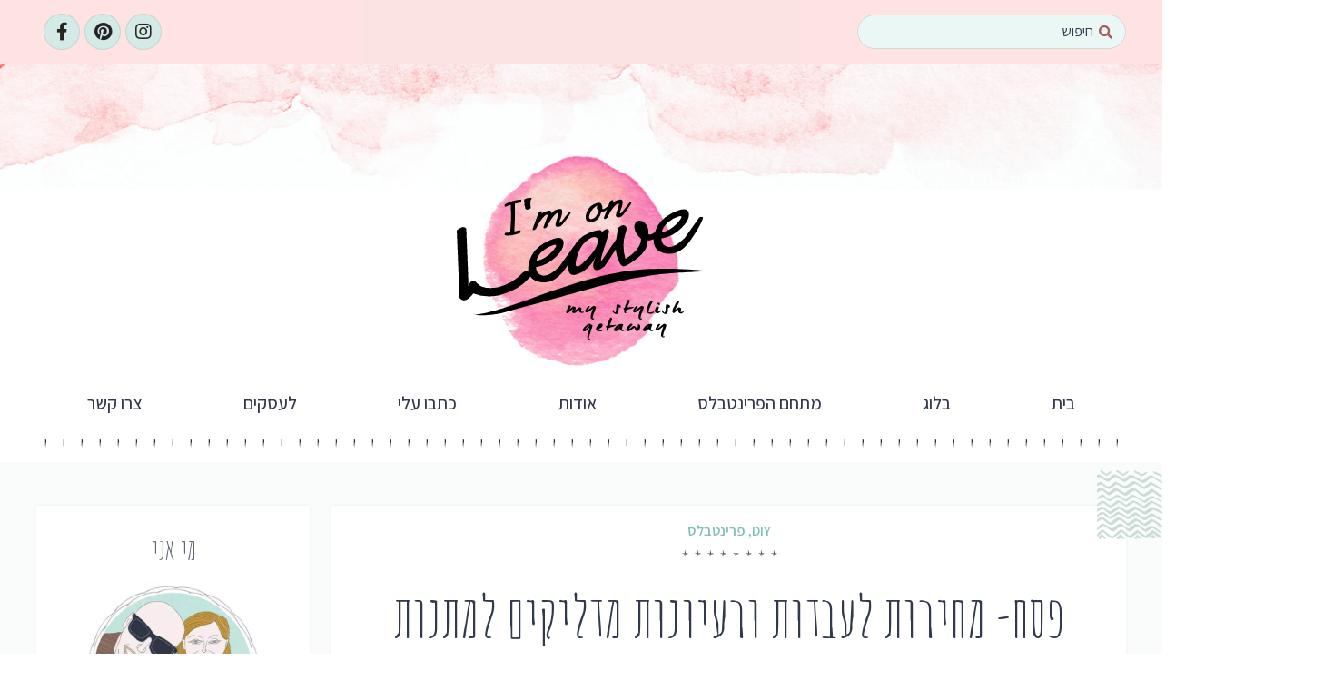

--- FILE ---
content_type: text/html; charset=UTF-8
request_url: https://noa-klein.com/pass-over-2016-diy-gift-ideas/
body_size: 152408
content:
<!DOCTYPE html><html dir="rtl" lang="he-IL"><head><meta charset="UTF-8"><meta name="viewport" content="width=device-width, initial-scale=1"><link rel="profile" href="https://gmpg.org/xfn/11"><title>פסח- מחירות לעבדות ורעיונות מדליקים למתנות | נועה קליין | I am on leave</title><link rel="stylesheet" href="https://fonts.googleapis.com/css?family=Assistant%3A400%7CAssistant%3A100%2C100italic%2C200%2C200italic%2C300%2C300italic%2C400%2C400italic%2C500%2C500italic%2C600%2C600italic%2C700%2C700italic%2C800%2C800italic%2C900%2C900italic%7CAmatic%20SC%3A100%2C100italic%2C200%2C200italic%2C300%2C300italic%2C400%2C400italic%2C500%2C500italic%2C600%2C600italic%2C700%2C700italic%2C800%2C800italic%2C900%2C900italic&subset=" /><meta name="dc.title" content="פסח- מחירות לעבדות ורעיונות מדליקים למתנות | נועה קליין | I am on leave"><meta name="dc.description" content="הדרכה ליצירת כיסויים טרופיים לטלפון סלולרי, קבצי מתנה להורדה מהאתר"><meta name="dc.relation" content="https://noa-klein.com/pass-over-2016-diy-gift-ideas/"><meta name="dc.source" content="https://noa-klein.com/"><meta name="dc.language" content="he_IL"><meta name="description" content="הדרכה ליצירת כיסויים טרופיים לטלפון סלולרי, קבצי מתנה להורדה מהאתר"><meta name="robots" content="index, follow"><meta name="googlebot" content="index, follow, max-snippet:-1, max-image-preview:large, max-video-preview:-1"><meta name="bingbot" content="index, follow, max-snippet:-1, max-image-preview:large, max-video-preview:-1"><link rel="canonical" href="https://noa-klein.com/pass-over-2016-diy-gift-ideas/"><meta property="og:url" content="https://noa-klein.com/pass-over-2016-diy-gift-ideas/"><meta property="og:site_name" content="נועה קליין | I am on leave"><meta property="og:locale" content="he_IL"><meta property="og:type" content="article"><meta property="article:author" content=""><meta property="article:publisher" content=""><meta property="article:section" content="DIY"><meta property="article:tag" content="d.i.y."><meta property="article:tag" content="הדרכה"><meta property="article:tag" content="מתנות לפסח"><meta property="article:tag" content="נייר"><meta property="article:tag" content="עיצוב בנייר"><meta property="article:tag" content="עיצוב שלי"><meta property="article:tag" content="עשה זאת בעצמך"><meta property="article:tag" content="פסח"><meta property="article:tag" content="פרינטבלס"><meta property="og:title" content="פסח- מחירות לעבדות ורעיונות מדליקים למתנות | נועה קליין | I am on leave"><meta property="og:description" content="הדרכה ליצירת כיסויים טרופיים לטלפון סלולרי, קבצי מתנה להורדה מהאתר"><meta property="og:image" content="https://noa-klein.com/wp-content/uploads/2020/06/4-3.b197b0.webp"><meta property="og:image:secure_url" content="https://noa-klein.com/wp-content/uploads/2020/06/4-3.b197b0.webp"><meta property="og:image:width" content="1280"><meta property="og:image:height" content="1342"><meta property="og:image:alt" content="מתנות לפסח עשה זאת בעצמך"><meta property="fb:pages" content=""><meta property="fb:admins" content=""><meta property="fb:app_id" content=""><meta name="twitter:card" content="summary"><meta name="twitter:site" content=""><meta name="twitter:creator" content=""><meta name="twitter:title" content="פסח- מחירות לעבדות ורעיונות מדליקים למתנות | נועה קליין | I am on leave"><meta name="twitter:description" content="הדרכה ליצירת כיסויים טרופיים לטלפון סלולרי, קבצי מתנה להורדה מהאתר"><meta name="twitter:image" content="https://noa-klein.com/wp-content/uploads/2020/06/4-3-977x1024.b197b0.webp"><link rel='dns-prefetch' href='//fonts.googleapis.com' /><link rel="alternate" type="application/rss+xml" title="נועה קליין | I am on leave &laquo; פיד‏" href="https://noa-klein.com/feed/" /><link rel="alternate" type="application/rss+xml" title="נועה קליין | I am on leave &laquo; פיד תגובות‏" href="https://noa-klein.com/comments/feed/" /><link rel="alternate" type="application/rss+xml" title="נועה קליין | I am on leave &laquo; פיד תגובות של פסח- מחירות לעבדות ורעיונות מדליקים למתנות" href="https://noa-klein.com/pass-over-2016-diy-gift-ideas/feed/" /><link rel="alternate" title="oEmbed (JSON)" type="application/json+oembed" href="https://noa-klein.com/wp-json/oembed/1.0/embed?url=https%3A%2F%2Fnoa-klein.com%2Fpass-over-2016-diy-gift-ideas%2F" /><link rel="alternate" title="oEmbed (XML)" type="text/xml+oembed" href="https://noa-klein.com/wp-json/oembed/1.0/embed?url=https%3A%2F%2Fnoa-klein.com%2Fpass-over-2016-diy-gift-ideas%2F&#038;format=xml" /><style type='text/css' id='kt_global_css_variables'>:root{--CoralTree:#A75D5F;--PersianPink:#F991B7;--MandysPink:#F5C4C2;--Pippin:#FFE2E2;--SwansDown:#D4EAE7;--ParisWhite:#CADCD5;--Neptune:#83C0B8;--MineShaft:#262626;--Gray:#919191;--White:#FFF;--OxfordBlue:#31394C;--ShuttleGray:#5B6374}</style><style id='wp-img-auto-sizes-contain-inline-css'>img:is([sizes=auto i],[sizes^="auto," i]){contain-intrinsic-size:3000px 1500px}</style><link rel='stylesheet' id='wp-block-library-rtl-css' href='https://noa-klein.com/wp-includes/css/dist/block-library/style-rtl.min.css?ver=6.9' media='all' /><style id='wp-block-heading-inline-css'>h1:where(.wp-block-heading).has-background,h2:where(.wp-block-heading).has-background,h3:where(.wp-block-heading).has-background,h4:where(.wp-block-heading).has-background,h5:where(.wp-block-heading).has-background,h6:where(.wp-block-heading).has-background{padding:1.25em 2.375em}h1.has-text-align-left[style*=writing-mode]:where([style*=vertical-lr]),h1.has-text-align-right[style*=writing-mode]:where([style*=vertical-rl]),h2.has-text-align-left[style*=writing-mode]:where([style*=vertical-lr]),h2.has-text-align-right[style*=writing-mode]:where([style*=vertical-rl]),h3.has-text-align-left[style*=writing-mode]:where([style*=vertical-lr]),h3.has-text-align-right[style*=writing-mode]:where([style*=vertical-rl]),h4.has-text-align-left[style*=writing-mode]:where([style*=vertical-lr]),h4.has-text-align-right[style*=writing-mode]:where([style*=vertical-rl]),h5.has-text-align-left[style*=writing-mode]:where([style*=vertical-lr]),h5.has-text-align-right[style*=writing-mode]:where([style*=vertical-rl]),h6.has-text-align-left[style*=writing-mode]:where([style*=vertical-lr]),h6.has-text-align-right[style*=writing-mode]:where([style*=vertical-rl]){rotate:180deg}</style><style id='wp-block-image-inline-css'>.wp-block-image>a,.wp-block-image>figure>a{display:inline-block}.wp-block-image img{box-sizing:border-box;height:auto;max-width:100%;vertical-align:bottom}@media not (prefers-reduced-motion){.wp-block-image img.hide{visibility:hidden}.wp-block-image img.show{animation:show-content-image .4s}}.wp-block-image[style*=border-radius] img,.wp-block-image[style*=border-radius]>a{border-radius:inherit}.wp-block-image.has-custom-border img{box-sizing:border-box}.wp-block-image.aligncenter{text-align:center}.wp-block-image.alignfull>a,.wp-block-image.alignwide>a{width:100%}.wp-block-image.alignfull img,.wp-block-image.alignwide img{height:auto;width:100%}.wp-block-image .aligncenter,.wp-block-image .alignleft,.wp-block-image .alignright,.wp-block-image.aligncenter,.wp-block-image.alignleft,.wp-block-image.alignright{display:table}.wp-block-image .aligncenter>figcaption,.wp-block-image .alignleft>figcaption,.wp-block-image .alignright>figcaption,.wp-block-image.aligncenter>figcaption,.wp-block-image.alignleft>figcaption,.wp-block-image.alignright>figcaption{caption-side:bottom;display:table-caption}.wp-block-image .alignleft{float:left;margin:.5em 1em .5em 0}.wp-block-image .alignright{float:right;margin:.5em 0 .5em 1em}.wp-block-image .aligncenter{margin-left:auto;margin-right:auto}.wp-block-image :where(figcaption){margin-bottom:1em;margin-top:.5em}.wp-block-image.is-style-circle-mask img{border-radius:9999px}@supports ((-webkit-mask-image:none) or (mask-image:none)) or (-webkit-mask-image:none){.wp-block-image.is-style-circle-mask img{border-radius:0;-webkit-mask-image:url('data:image/svg+xml;utf8,<svg viewBox="0 0 100 100" xmlns="http://www.w3.org/2000/svg"><circle cx="50" cy="50" r="50"/></svg>');mask-image:url('data:image/svg+xml;utf8,<svg viewBox="0 0 100 100" xmlns="http://www.w3.org/2000/svg"><circle cx="50" cy="50" r="50"/></svg>');mask-mode:alpha;-webkit-mask-position:center;mask-position:center;-webkit-mask-repeat:no-repeat;mask-repeat:no-repeat;-webkit-mask-size:contain;mask-size:contain}}:root :where(.wp-block-image.is-style-rounded img,.wp-block-image .is-style-rounded img){border-radius:9999px}.wp-block-image figure{margin:0}.wp-lightbox-container{display:flex;flex-direction:column;position:relative}.wp-lightbox-container img{cursor:zoom-in}.wp-lightbox-container img:hover+button{opacity:1}.wp-lightbox-container button{align-items:center;backdrop-filter:blur(16px) saturate(180%);background-color:#5a5a5a40;border:none;border-radius:4px;cursor:zoom-in;display:flex;height:20px;justify-content:center;left:16px;opacity:0;padding:0;position:absolute;text-align:center;top:16px;width:20px;z-index:100}@media not (prefers-reduced-motion){.wp-lightbox-container button{transition:opacity .2s ease}}.wp-lightbox-container button:focus-visible{outline:3px auto #5a5a5a40;outline:3px auto -webkit-focus-ring-color;outline-offset:3px}.wp-lightbox-container button:hover{cursor:pointer;opacity:1}.wp-lightbox-container button:focus{opacity:1}.wp-lightbox-container button:focus,.wp-lightbox-container button:hover,.wp-lightbox-container button:not(:hover):not(:active):not(.has-background){background-color:#5a5a5a40;border:none}.wp-lightbox-overlay{box-sizing:border-box;cursor:zoom-out;height:100vh;overflow:hidden;position:fixed;right:0;top:0;visibility:hidden;width:100%;z-index:100000}.wp-lightbox-overlay .close-button{align-items:center;cursor:pointer;display:flex;justify-content:center;left:calc(env(safe-area-inset-left) + 16px);min-height:40px;min-width:40px;padding:0;position:absolute;top:calc(env(safe-area-inset-top) + 16px);z-index:5000000}.wp-lightbox-overlay .close-button:focus,.wp-lightbox-overlay .close-button:hover,.wp-lightbox-overlay .close-button:not(:hover):not(:active):not(.has-background){background:none;border:none}.wp-lightbox-overlay .lightbox-image-container{height:var(--wp--lightbox-container-height);overflow:hidden;position:absolute;right:50%;top:50%;transform:translate(50%,-50%);transform-origin:top right;width:var(--wp--lightbox-container-width);z-index:9999999999}.wp-lightbox-overlay .wp-block-image{align-items:center;box-sizing:border-box;display:flex;height:100%;justify-content:center;margin:0;position:relative;transform-origin:100% 0;width:100%;z-index:3000000}.wp-lightbox-overlay .wp-block-image img{height:var(--wp--lightbox-image-height);min-height:var(--wp--lightbox-image-height);min-width:var(--wp--lightbox-image-width);width:var(--wp--lightbox-image-width)}.wp-lightbox-overlay .wp-block-image figcaption{display:none}.wp-lightbox-overlay button{background:none;border:none}.wp-lightbox-overlay .scrim{background-color:#fff;height:100%;opacity:.9;position:absolute;width:100%;z-index:2000000}.wp-lightbox-overlay.active{visibility:visible}@media not (prefers-reduced-motion){.wp-lightbox-overlay.active{animation:turn-on-visibility .25s both}.wp-lightbox-overlay.active img{animation:turn-on-visibility .35s both}.wp-lightbox-overlay.show-closing-animation:not(.active){animation:turn-off-visibility .35s both}.wp-lightbox-overlay.show-closing-animation:not(.active) img{animation:turn-off-visibility .25s both}.wp-lightbox-overlay.zoom.active{animation:none;opacity:1;visibility:visible}.wp-lightbox-overlay.zoom.active .lightbox-image-container{animation:lightbox-zoom-in .4s}.wp-lightbox-overlay.zoom.active .lightbox-image-container img{animation:none}.wp-lightbox-overlay.zoom.active .scrim{animation:turn-on-visibility .4s forwards}.wp-lightbox-overlay.zoom.show-closing-animation:not(.active){animation:none}.wp-lightbox-overlay.zoom.show-closing-animation:not(.active) .lightbox-image-container{animation:lightbox-zoom-out .4s}.wp-lightbox-overlay.zoom.show-closing-animation:not(.active) .lightbox-image-container img{animation:none}.wp-lightbox-overlay.zoom.show-closing-animation:not(.active) .scrim{animation:turn-off-visibility .4s forwards}}@keyframes show-content-image{0%{visibility:hidden}99%{visibility:hidden}to{visibility:visible}}@keyframes turn-on-visibility{0%{opacity:0}to{opacity:1}}@keyframes turn-off-visibility{0%{opacity:1;visibility:visible}99%{opacity:0;visibility:visible}to{opacity:0;visibility:hidden}}@keyframes lightbox-zoom-in{0%{transform:translate(calc(((-100vw + var(--wp--lightbox-scrollbar-width))/2 + var(--wp--lightbox-initial-left-position))*-1),calc(-50vh + var(--wp--lightbox-initial-top-position))) scale(var(--wp--lightbox-scale))}to{transform:translate(50%,-50%) scale(1)}}@keyframes lightbox-zoom-out{0%{transform:translate(50%,-50%) scale(1);visibility:visible}99%{visibility:visible}to{transform:translate(calc(((-100vw + var(--wp--lightbox-scrollbar-width))/2 + var(--wp--lightbox-initial-left-position))*-1),calc(-50vh + var(--wp--lightbox-initial-top-position))) scale(var(--wp--lightbox-scale));visibility:hidden}}</style><style id='wp-block-paragraph-inline-css'>.is-small-text{font-size:.875em}.is-regular-text{font-size:1em}.is-large-text{font-size:2.25em}.is-larger-text{font-size:3em}.has-drop-cap:not(:focus):first-letter{float:right;font-size:8.4em;font-style:normal;font-weight:100;line-height:.68;margin:.05em 0 0 .1em;text-transform:uppercase}body.rtl .has-drop-cap:not(:focus):first-letter{float:none;margin-right:.1em}p.has-drop-cap.has-background{overflow:hidden}:root :where(p.has-background){padding:1.25em 2.375em}:where(p.has-text-color:not(.has-link-color)) a{color:inherit}p.has-text-align-left[style*="writing-mode:vertical-lr"],p.has-text-align-right[style*="writing-mode:vertical-rl"]{rotate:180deg}</style><style id='global-styles-inline-css'>:root{--wp--preset--aspect-ratio--square:1;--wp--preset--aspect-ratio--4-3:4/3;--wp--preset--aspect-ratio--3-4:3/4;--wp--preset--aspect-ratio--3-2:3/2;--wp--preset--aspect-ratio--2-3:2/3;--wp--preset--aspect-ratio--16-9:16/9;--wp--preset--aspect-ratio--9-16:9/16;--wp--preset--color--black:#000;--wp--preset--color--cyan-bluish-gray:#abb8c3;--wp--preset--color--white:#fff;--wp--preset--color--pale-pink:#f78da7;--wp--preset--color--vivid-red:#cf2e2e;--wp--preset--color--luminous-vivid-orange:#ff6900;--wp--preset--color--luminous-vivid-amber:#fcb900;--wp--preset--color--light-green-cyan:#7bdcb5;--wp--preset--color--vivid-green-cyan:#00d084;--wp--preset--color--pale-cyan-blue:#8ed1fc;--wp--preset--color--vivid-cyan-blue:#0693e3;--wp--preset--color--vivid-purple:#9b51e0;--wp--preset--color--ast-global-color-0:var(--ast-global-color-0);--wp--preset--color--ast-global-color-1:var(--ast-global-color-1);--wp--preset--color--ast-global-color-2:var(--ast-global-color-2);--wp--preset--color--ast-global-color-3:var(--ast-global-color-3);--wp--preset--color--ast-global-color-4:var(--ast-global-color-4);--wp--preset--color--ast-global-color-5:var(--ast-global-color-5);--wp--preset--color--ast-global-color-6:var(--ast-global-color-6);--wp--preset--color--ast-global-color-7:var(--ast-global-color-7);--wp--preset--color--ast-global-color-8:var(--ast-global-color-8);--wp--preset--gradient--vivid-cyan-blue-to-vivid-purple:linear-gradient(135deg,rgb(6,147,227) 0%,rgb(155,81,224) 100%);--wp--preset--gradient--light-green-cyan-to-vivid-green-cyan:linear-gradient(135deg,rgb(122,220,180) 0%,rgb(0,208,130) 100%);--wp--preset--gradient--luminous-vivid-amber-to-luminous-vivid-orange:linear-gradient(135deg,rgb(252,185,0) 0%,rgb(255,105,0) 100%);--wp--preset--gradient--luminous-vivid-orange-to-vivid-red:linear-gradient(135deg,rgb(255,105,0) 0%,rgb(207,46,46) 100%);--wp--preset--gradient--very-light-gray-to-cyan-bluish-gray:linear-gradient(135deg,rgb(238,238,238) 0%,rgb(169,184,195) 100%);--wp--preset--gradient--cool-to-warm-spectrum:linear-gradient(135deg,rgb(74,234,220) 0%,rgb(151,120,209) 20%,rgb(207,42,186) 40%,rgb(238,44,130) 60%,rgb(251,105,98) 80%,rgb(254,248,76) 100%);--wp--preset--gradient--blush-light-purple:linear-gradient(135deg,rgb(255,206,236) 0%,rgb(152,150,240) 100%);--wp--preset--gradient--blush-bordeaux:linear-gradient(135deg,rgb(254,205,165) 0%,rgb(254,45,45) 50%,rgb(107,0,62) 100%);--wp--preset--gradient--luminous-dusk:linear-gradient(135deg,rgb(255,203,112) 0%,rgb(199,81,192) 50%,rgb(65,88,208) 100%);--wp--preset--gradient--pale-ocean:linear-gradient(135deg,rgb(255,245,203) 0%,rgb(182,227,212) 50%,rgb(51,167,181) 100%);--wp--preset--gradient--electric-grass:linear-gradient(135deg,rgb(202,248,128) 0%,rgb(113,206,126) 100%);--wp--preset--gradient--midnight:linear-gradient(135deg,rgb(2,3,129) 0%,rgb(40,116,252) 100%);--wp--preset--font-size--small:13px;--wp--preset--font-size--medium:20px;--wp--preset--font-size--large:36px;--wp--preset--font-size--x-large:42px;--wp--preset--spacing--20:.44rem;--wp--preset--spacing--30:.67rem;--wp--preset--spacing--40:1rem;--wp--preset--spacing--50:1.5rem;--wp--preset--spacing--60:2.25rem;--wp--preset--spacing--70:3.38rem;--wp--preset--spacing--80:5.06rem;--wp--preset--shadow--natural:6px 6px 9px rgba(0,0,0,.2);--wp--preset--shadow--deep:12px 12px 50px rgba(0,0,0,.4);--wp--preset--shadow--sharp:6px 6px 0 rgba(0,0,0,.2);--wp--preset--shadow--outlined:6px 6px 0 -3px rgb(255,255,255),6px 6px rgb(0,0,0);--wp--preset--shadow--crisp:6px 6px 0 rgb(0,0,0)}:root{--wp--style--global--content-size:var(--wp--custom--ast-content-width-size);--wp--style--global--wide-size:var(--wp--custom--ast-wide-width-size)}:where(body){margin:0}.wp-site-blocks>.alignleft{float:left;margin-right:2em}.wp-site-blocks>.alignright{float:right;margin-left:2em}.wp-site-blocks>.aligncenter{justify-content:center;margin-left:auto;margin-right:auto}:where(.wp-site-blocks)>*{margin-block-start:24px;margin-block-end:0}:where(.wp-site-blocks)>:first-child{margin-block-start:0}:where(.wp-site-blocks)>:last-child{margin-block-end:0}:root{--wp--style--block-gap:24px}:root :where(.is-layout-flow)>:first-child{margin-block-start:0}:root :where(.is-layout-flow)>:last-child{margin-block-end:0}:root :where(.is-layout-flow)>*{margin-block-start:24px;margin-block-end:0}:root :where(.is-layout-constrained)>:first-child{margin-block-start:0}:root :where(.is-layout-constrained)>:last-child{margin-block-end:0}:root :where(.is-layout-constrained)>*{margin-block-start:24px;margin-block-end:0}:root :where(.is-layout-flex){gap:24px}:root :where(.is-layout-grid){gap:24px}.is-layout-flow>.alignleft{float:left;margin-inline-start:0;margin-inline-end:2em}.is-layout-flow>.alignright{float:right;margin-inline-start:2em;margin-inline-end:0}.is-layout-flow>.aligncenter{margin-left:auto!important;margin-right:auto!important}.is-layout-constrained>.alignleft{float:left;margin-inline-start:0;margin-inline-end:2em}.is-layout-constrained>.alignright{float:right;margin-inline-start:2em;margin-inline-end:0}.is-layout-constrained>.aligncenter{margin-left:auto!important;margin-right:auto!important}.is-layout-constrained>:where(:not(.alignleft):not(.alignright):not(.alignfull)){max-width:var(--wp--style--global--content-size);margin-left:auto!important;margin-right:auto!important}.is-layout-constrained>.alignwide{max-width:var(--wp--style--global--wide-size)}body .is-layout-flex{display:flex}.is-layout-flex{flex-wrap:wrap;align-items:center}.is-layout-flex>:is(*,div){margin:0}body .is-layout-grid{display:grid}.is-layout-grid>:is(*,div){margin:0}body{padding-top:0;padding-right:0;padding-bottom:0;padding-left:0}a:where(:not(.wp-element-button)){text-decoration:none}:root :where(.wp-element-button,.wp-block-button__link){background-color:#32373c;border-width:0;color:#fff;font-family:inherit;font-size:inherit;font-style:inherit;font-weight:inherit;letter-spacing:inherit;line-height:inherit;padding-top:calc(0.667em + 2px);padding-right:calc(1.333em + 2px);padding-bottom:calc(0.667em + 2px);padding-left:calc(1.333em + 2px);text-decoration:none;text-transform:inherit}.has-black-color{color:var(--wp--preset--color--black)!important}.has-cyan-bluish-gray-color{color:var(--wp--preset--color--cyan-bluish-gray)!important}.has-white-color{color:var(--wp--preset--color--white)!important}.has-pale-pink-color{color:var(--wp--preset--color--pale-pink)!important}.has-vivid-red-color{color:var(--wp--preset--color--vivid-red)!important}.has-luminous-vivid-orange-color{color:var(--wp--preset--color--luminous-vivid-orange)!important}.has-luminous-vivid-amber-color{color:var(--wp--preset--color--luminous-vivid-amber)!important}.has-light-green-cyan-color{color:var(--wp--preset--color--light-green-cyan)!important}.has-vivid-green-cyan-color{color:var(--wp--preset--color--vivid-green-cyan)!important}.has-pale-cyan-blue-color{color:var(--wp--preset--color--pale-cyan-blue)!important}.has-vivid-cyan-blue-color{color:var(--wp--preset--color--vivid-cyan-blue)!important}.has-vivid-purple-color{color:var(--wp--preset--color--vivid-purple)!important}.has-ast-global-color-0-color{color:var(--wp--preset--color--ast-global-color-0)!important}.has-ast-global-color-1-color{color:var(--wp--preset--color--ast-global-color-1)!important}.has-ast-global-color-2-color{color:var(--wp--preset--color--ast-global-color-2)!important}.has-ast-global-color-3-color{color:var(--wp--preset--color--ast-global-color-3)!important}.has-ast-global-color-4-color{color:var(--wp--preset--color--ast-global-color-4)!important}.has-ast-global-color-5-color{color:var(--wp--preset--color--ast-global-color-5)!important}.has-ast-global-color-6-color{color:var(--wp--preset--color--ast-global-color-6)!important}.has-ast-global-color-7-color{color:var(--wp--preset--color--ast-global-color-7)!important}.has-ast-global-color-8-color{color:var(--wp--preset--color--ast-global-color-8)!important}.has-black-background-color{background-color:var(--wp--preset--color--black)!important}.has-cyan-bluish-gray-background-color{background-color:var(--wp--preset--color--cyan-bluish-gray)!important}.has-white-background-color{background-color:var(--wp--preset--color--white)!important}.has-pale-pink-background-color{background-color:var(--wp--preset--color--pale-pink)!important}.has-vivid-red-background-color{background-color:var(--wp--preset--color--vivid-red)!important}.has-luminous-vivid-orange-background-color{background-color:var(--wp--preset--color--luminous-vivid-orange)!important}.has-luminous-vivid-amber-background-color{background-color:var(--wp--preset--color--luminous-vivid-amber)!important}.has-light-green-cyan-background-color{background-color:var(--wp--preset--color--light-green-cyan)!important}.has-vivid-green-cyan-background-color{background-color:var(--wp--preset--color--vivid-green-cyan)!important}.has-pale-cyan-blue-background-color{background-color:var(--wp--preset--color--pale-cyan-blue)!important}.has-vivid-cyan-blue-background-color{background-color:var(--wp--preset--color--vivid-cyan-blue)!important}.has-vivid-purple-background-color{background-color:var(--wp--preset--color--vivid-purple)!important}.has-ast-global-color-0-background-color{background-color:var(--wp--preset--color--ast-global-color-0)!important}.has-ast-global-color-1-background-color{background-color:var(--wp--preset--color--ast-global-color-1)!important}.has-ast-global-color-2-background-color{background-color:var(--wp--preset--color--ast-global-color-2)!important}.has-ast-global-color-3-background-color{background-color:var(--wp--preset--color--ast-global-color-3)!important}.has-ast-global-color-4-background-color{background-color:var(--wp--preset--color--ast-global-color-4)!important}.has-ast-global-color-5-background-color{background-color:var(--wp--preset--color--ast-global-color-5)!important}.has-ast-global-color-6-background-color{background-color:var(--wp--preset--color--ast-global-color-6)!important}.has-ast-global-color-7-background-color{background-color:var(--wp--preset--color--ast-global-color-7)!important}.has-ast-global-color-8-background-color{background-color:var(--wp--preset--color--ast-global-color-8)!important}.has-black-border-color{border-color:var(--wp--preset--color--black)!important}.has-cyan-bluish-gray-border-color{border-color:var(--wp--preset--color--cyan-bluish-gray)!important}.has-white-border-color{border-color:var(--wp--preset--color--white)!important}.has-pale-pink-border-color{border-color:var(--wp--preset--color--pale-pink)!important}.has-vivid-red-border-color{border-color:var(--wp--preset--color--vivid-red)!important}.has-luminous-vivid-orange-border-color{border-color:var(--wp--preset--color--luminous-vivid-orange)!important}.has-luminous-vivid-amber-border-color{border-color:var(--wp--preset--color--luminous-vivid-amber)!important}.has-light-green-cyan-border-color{border-color:var(--wp--preset--color--light-green-cyan)!important}.has-vivid-green-cyan-border-color{border-color:var(--wp--preset--color--vivid-green-cyan)!important}.has-pale-cyan-blue-border-color{border-color:var(--wp--preset--color--pale-cyan-blue)!important}.has-vivid-cyan-blue-border-color{border-color:var(--wp--preset--color--vivid-cyan-blue)!important}.has-vivid-purple-border-color{border-color:var(--wp--preset--color--vivid-purple)!important}.has-ast-global-color-0-border-color{border-color:var(--wp--preset--color--ast-global-color-0)!important}.has-ast-global-color-1-border-color{border-color:var(--wp--preset--color--ast-global-color-1)!important}.has-ast-global-color-2-border-color{border-color:var(--wp--preset--color--ast-global-color-2)!important}.has-ast-global-color-3-border-color{border-color:var(--wp--preset--color--ast-global-color-3)!important}.has-ast-global-color-4-border-color{border-color:var(--wp--preset--color--ast-global-color-4)!important}.has-ast-global-color-5-border-color{border-color:var(--wp--preset--color--ast-global-color-5)!important}.has-ast-global-color-6-border-color{border-color:var(--wp--preset--color--ast-global-color-6)!important}.has-ast-global-color-7-border-color{border-color:var(--wp--preset--color--ast-global-color-7)!important}.has-ast-global-color-8-border-color{border-color:var(--wp--preset--color--ast-global-color-8)!important}.has-vivid-cyan-blue-to-vivid-purple-gradient-background{background:var(--wp--preset--gradient--vivid-cyan-blue-to-vivid-purple)!important}.has-light-green-cyan-to-vivid-green-cyan-gradient-background{background:var(--wp--preset--gradient--light-green-cyan-to-vivid-green-cyan)!important}.has-luminous-vivid-amber-to-luminous-vivid-orange-gradient-background{background:var(--wp--preset--gradient--luminous-vivid-amber-to-luminous-vivid-orange)!important}.has-luminous-vivid-orange-to-vivid-red-gradient-background{background:var(--wp--preset--gradient--luminous-vivid-orange-to-vivid-red)!important}.has-very-light-gray-to-cyan-bluish-gray-gradient-background{background:var(--wp--preset--gradient--very-light-gray-to-cyan-bluish-gray)!important}.has-cool-to-warm-spectrum-gradient-background{background:var(--wp--preset--gradient--cool-to-warm-spectrum)!important}.has-blush-light-purple-gradient-background{background:var(--wp--preset--gradient--blush-light-purple)!important}.has-blush-bordeaux-gradient-background{background:var(--wp--preset--gradient--blush-bordeaux)!important}.has-luminous-dusk-gradient-background{background:var(--wp--preset--gradient--luminous-dusk)!important}.has-pale-ocean-gradient-background{background:var(--wp--preset--gradient--pale-ocean)!important}.has-electric-grass-gradient-background{background:var(--wp--preset--gradient--electric-grass)!important}.has-midnight-gradient-background{background:var(--wp--preset--gradient--midnight)!important}.has-small-font-size{font-size:var(--wp--preset--font-size--small)!important}.has-medium-font-size{font-size:var(--wp--preset--font-size--medium)!important}.has-large-font-size{font-size:var(--wp--preset--font-size--large)!important}.has-x-large-font-size{font-size:var(--wp--preset--font-size--x-large)!important}</style><link data-minify="1" rel='stylesheet' id='astra-theme-css-rtl-css' href='https://noa-klein.com/wp-content/cache/ezcache/noa-klein.com/min/wp-content/themes/astra/assets/css/minified/frontend.min-rtl-01071ff0ef476b70a156f1a897242101.css' media='all' /><style id='astra-theme-css-inline-css'>:root{--ast-container-default-xlg-padding:3em;--ast-container-default-lg-padding:3em;--ast-container-default-slg-padding:2em;--ast-container-default-md-padding:3em;--ast-container-default-sm-padding:3em;--ast-container-default-xs-padding:2.4em;--ast-container-default-xxs-padding:1.8em;--ast-code-block-background:#EEE;--ast-comment-inputs-background:#FAFAFA;--ast-normal-container-width:1200px;--ast-narrow-container-width:750px;--ast-blog-title-font-weight:400;--ast-blog-meta-weight:inherit}html{font-size:93.75%}a{color:#a75d5f}a:hover,a:focus{color:#31394c}body,button,input,select,textarea,.ast-button,.ast-custom-button{font-family:'Assistant',sans-serif;font-weight:400;line-height:var(--ast-body-line-height,1.65em)}blockquote{color:var(--ast-global-color-3)}.site-title{font-size:35px;font-size:2.3333333333333rem;display:none}.site-header .site-description{font-size:15px;font-size:1rem;display:none}.entry-title{font-size:26px;font-size:1.7333333333333rem}.archive .ast-article-post .ast-article-inner,.blog .ast-article-post .ast-article-inner,.archive .ast-article-post .ast-article-inner:hover,.blog .ast-article-post .ast-article-inner:hover{overflow:hidden}h1,.entry-content h1{font-size:40px;font-size:2.6666666666667rem;line-height:1.4em}h2,.entry-content h2{font-size:32px;font-size:2.1333333333333rem;line-height:1.3em}h3,.entry-content h3{font-size:26px;font-size:1.7333333333333rem;line-height:1.3em}h4,.entry-content h4{font-size:24px;font-size:1.6rem;line-height:1.2em}h5,.entry-content h5{font-size:20px;font-size:1.3333333333333rem;line-height:1.2em}h6,.entry-content h6{font-size:16px;font-size:1.0666666666667rem;line-height:1.25em}::selection{background-color:#a75d5f;color:#fff}body,h1,.entry-title a,.entry-content h1,h2,.entry-content h2,h3,.entry-content h3,h4,.entry-content h4,h5,.entry-content h5,h6,.entry-content h6{color:var(--ast-global-color-3)}.tagcloud a:hover,.tagcloud a:focus,.tagcloud a.current-item{color:#fff;border-color:#a75d5f;background-color:#a75d5f}input:focus,input[type="text"]:focus,input[type="email"]:focus,input[type="url"]:focus,input[type="password"]:focus,input[type="reset"]:focus,input[type="search"]:focus,textarea:focus{border-color:#a75d5f}input[type="radio"]:checked,input[type=reset],input[type="checkbox"]:checked,input[type="checkbox"]:hover:checked,input[type="checkbox"]:focus:checked,input[type=range]::-webkit-slider-thumb{border-color:#a75d5f;background-color:#a75d5f;box-shadow:none}.site-footer a:hover+.post-count,.site-footer a:focus+.post-count{background:#a75d5f;border-color:#a75d5f}.single .nav-links .nav-previous,.single .nav-links .nav-next{color:#a75d5f}.entry-meta,.entry-meta *{line-height:1.45;color:#a75d5f}.entry-meta a:not(.ast-button):hover,.entry-meta a:not(.ast-button):hover *,.entry-meta a:not(.ast-button):focus,.entry-meta a:not(.ast-button):focus *,.page-links>.page-link,.page-links .page-link:hover,.post-navigation a:hover{color:#31394c}#cat option,.secondary .calendar_wrap thead a,.secondary .calendar_wrap thead a:visited{color:#a75d5f}.secondary .calendar_wrap #today,.ast-progress-val span{background:#a75d5f}.secondary a:hover+.post-count,.secondary a:focus+.post-count{background:#a75d5f;border-color:#a75d5f}.calendar_wrap #today>a{color:#fff}.page-links .page-link,.single .post-navigation a{color:#a75d5f}.ast-search-menu-icon .search-form button.search-submit{padding:0 4px}.ast-search-menu-icon form.search-form{padding-right:0}.ast-search-menu-icon.slide-search input.search-field{width:0}.ast-header-search .ast-search-menu-icon.ast-dropdown-active .search-form,.ast-header-search .ast-search-menu-icon.ast-dropdown-active .search-field:focus{transition:all 0.2s}.search-form input.search-field:focus{outline:none}.widget-title,.widget .wp-block-heading{font-size:21px;font-size:1.4rem;color:var(--ast-global-color-3)}.single .ast-author-details .author-title{color:#31394c}.ast-search-menu-icon.slide-search a:focus-visible:focus-visible,.astra-search-icon:focus-visible,#close:focus-visible,a:focus-visible,.ast-menu-toggle:focus-visible,.site .skip-link:focus-visible,.wp-block-loginout input:focus-visible,.wp-block-search.wp-block-search__button-inside .wp-block-search__inside-wrapper,.ast-header-navigation-arrow:focus-visible,.woocommerce .wc-proceed-to-checkout>.checkout-button:focus-visible,.woocommerce .woocommerce-MyAccount-navigation ul li a:focus-visible,.ast-orders-table__row .ast-orders-table__cell:focus-visible,.woocommerce .woocommerce-order-details .order-again>.button:focus-visible,.woocommerce .woocommerce-message a.button.wc-forward:focus-visible,.woocommerce #minus_qty:focus-visible,.woocommerce #plus_qty:focus-visible,a#ast-apply-coupon:focus-visible,.woocommerce .woocommerce-info a:focus-visible,.woocommerce .astra-shop-summary-wrap a:focus-visible,.woocommerce a.wc-forward:focus-visible,#ast-apply-coupon:focus-visible,.woocommerce-js .woocommerce-mini-cart-item a.remove:focus-visible,#close:focus-visible,.button.search-submit:focus-visible,#search_submit:focus,.normal-search:focus-visible{outline-style:dotted;outline-color:inherit;outline-width:thin}input:focus,input[type="text"]:focus,input[type="email"]:focus,input[type="url"]:focus,input[type="password"]:focus,input[type="reset"]:focus,input[type="search"]:focus,input[type="number"]:focus,textarea:focus,.wp-block-search__input:focus,[data-section="section-header-mobile-trigger"] .ast-button-wrap .ast-mobile-menu-trigger-minimal:focus,.ast-mobile-popup-drawer.active .menu-toggle-close:focus,.woocommerce-ordering select.orderby:focus,#ast-scroll-top:focus,#coupon_code:focus,.woocommerce-page #comment:focus,.woocommerce #reviews #respond input#submit:focus,.woocommerce a.add_to_cart_button:focus,.woocommerce .button.single_add_to_cart_button:focus,.woocommerce .woocommerce-cart-form button:focus,.woocommerce .woocommerce-cart-form__cart-item .quantity .qty:focus,.woocommerce .woocommerce-billing-fields .woocommerce-billing-fields__field-wrapper .woocommerce-input-wrapper>.input-text:focus,.woocommerce #order_comments:focus,.woocommerce #place_order:focus,.woocommerce .woocommerce-address-fields .woocommerce-address-fields__field-wrapper .woocommerce-input-wrapper>.input-text:focus,.woocommerce .woocommerce-MyAccount-content form button:focus,.woocommerce .woocommerce-MyAccount-content .woocommerce-EditAccountForm .woocommerce-form-row .woocommerce-Input.input-text:focus,.woocommerce .ast-woocommerce-container .woocommerce-pagination ul.page-numbers li a:focus,body #content .woocommerce form .form-row .select2-container--default .select2-selection--single:focus,#ast-coupon-code:focus,.woocommerce.woocommerce-js .quantity input[type=number]:focus,.woocommerce-js .woocommerce-mini-cart-item .quantity input[type=number]:focus,.woocommerce p#ast-coupon-trigger:focus{border-style:dotted;border-color:inherit;border-width:thin}input{outline:none}body .ast-oembed-container *{position:absolute;top:0;width:100%;height:100%;right:0}body .wp-block-embed-pocket-casts .ast-oembed-container *{position:unset}.ast-single-post-featured-section+article{margin-top:2em}.site-content .ast-single-post-featured-section img{width:100%;overflow:hidden;object-fit:cover}.ast-separate-container .site-content .ast-single-post-featured-section+article{margin-top:-80px;z-index:9;position:relative;border-radius:4px}@media (min-width:769px){.ast-no-sidebar .site-content .ast-article-image-container--wide{margin-left:-120px;margin-right:-120px;max-width:unset;width:unset}.ast-left-sidebar .site-content .ast-article-image-container--wide,.ast-right-sidebar .site-content .ast-article-image-container--wide{margin-left:-10px;margin-right:-10px}.site-content .ast-article-image-container--full{margin-left:calc(-50vw + 50%);margin-right:calc(-50vw + 50%);max-width:100vw;width:100vw}.ast-left-sidebar .site-content .ast-article-image-container--full,.ast-right-sidebar .site-content .ast-article-image-container--full{margin-left:-10px;margin-right:-10px;max-width:inherit;width:auto}}.site>.ast-single-related-posts-container{margin-top:0}@media (min-width:769px){.ast-desktop .ast-container--narrow{max-width:var(--ast-narrow-container-width);margin:0 auto}}.ast-page-builder-template .hentry{margin:0}.ast-page-builder-template .site-content>.ast-container{max-width:100%;padding:0}.ast-page-builder-template .site .site-content #primary{padding:0;margin:0}.ast-page-builder-template .no-results{text-align:center;margin:4em auto}.ast-page-builder-template .ast-pagination{padding:2em}.ast-page-builder-template .entry-header.ast-no-title.ast-no-thumbnail{margin-top:0}.ast-page-builder-template .entry-header.ast-header-without-markup{margin-top:0;margin-bottom:0}.ast-page-builder-template .entry-header.ast-no-title.ast-no-meta{margin-bottom:0}.ast-page-builder-template.single .post-navigation{padding-bottom:2em}.ast-page-builder-template.single-post .site-content>.ast-container{max-width:100%}.ast-page-builder-template .entry-header{margin-top:2em;margin-left:auto;margin-right:auto}.ast-single-post.ast-page-builder-template .site-main>article,.woocommerce.ast-page-builder-template .site-main{padding-top:2em;padding-left:20px;padding-right:20px}.ast-page-builder-template .ast-archive-description{margin:2em auto 0;padding-left:20px;padding-right:20px}.ast-page-builder-template .ast-row{margin-left:0;margin-right:0}.single.ast-page-builder-template .entry-header+.entry-content{margin-bottom:2em}@media(min-width:768px){.ast-page-builder-template.archive.ast-right-sidebar .ast-row article,.ast-page-builder-template.archive.ast-left-sidebar .ast-row article{padding-left:0;padding-right:0}}.ast-page-builder-template.ast-no-sidebar .entry-content .alignwide{margin-left:0;margin-right:0}@media (max-width:768px){#ast-desktop-header{display:none}}@media (min-width:769px){#ast-mobile-header{display:none}}.wp-block-buttons.aligncenter{justify-content:center}.wp-block-buttons .wp-block-button.is-style-outline .wp-block-button__link.wp-element-button,.ast-outline-button,.wp-block-uagb-buttons-child .uagb-buttons-repeater.ast-outline-button{border-top-width:2px;border-right-width:2px;border-bottom-width:2px;border-left-width:2px;font-family:inherit;font-weight:inherit;line-height:1em}.entry-content[ast-blocks-layout]>figure{margin-bottom:1em}#page{display:flex;flex-direction:column;min-height:100vh}.ast-404-layout-1 h1.page-title{color:var(--ast-global-color-2)}.single .post-navigation a{line-height:1em;height:inherit}.error-404 .page-sub-title{font-size:1.5rem;font-weight:inherit}.search .site-content .content-area .search-form{margin-bottom:0}#page .site-content{flex-grow:1}.widget{margin-bottom:1.25em}#secondary li{line-height:1.5em}#secondary .wp-block-group h2{margin-bottom:.7em}#secondary h2{font-size:1.7rem}.ast-separate-container .ast-article-post,.ast-separate-container .ast-article-single,.ast-separate-container .comment-respond{padding:3em}.ast-separate-container .ast-article-single .ast-article-single{padding:0}.ast-article-single .wp-block-post-template-is-layout-grid{padding-right:0}.ast-separate-container .comments-title,.ast-narrow-container .comments-title{padding:1.5em 2em}.ast-page-builder-template .comment-form-textarea,.ast-comment-formwrap .ast-grid-common-col{padding:0}.ast-comment-formwrap{padding:0;display:inline-flex;column-gap:20px;width:100%;margin-left:0;margin-right:0}.comments-area textarea#comment:focus,.comments-area textarea#comment:active,.comments-area .ast-comment-formwrap input[type="text"]:focus,.comments-area .ast-comment-formwrap input[type="text"]:active{box-shadow:none;outline:none}.archive.ast-page-builder-template .entry-header{margin-top:2em}.ast-page-builder-template .ast-comment-formwrap{width:100%}.entry-title{margin-bottom:.5em}.ast-archive-description p{font-size:inherit;font-weight:inherit;line-height:inherit}.ast-separate-container .ast-comment-list li.depth-1,.hentry{margin-bottom:2em}@media (min-width:768px){.ast-left-sidebar.ast-page-builder-template #secondary,.archive.ast-right-sidebar.ast-page-builder-template .site-main{padding-right:20px;padding-left:20px}}@media (max-width:544px){.ast-comment-formwrap.ast-row{column-gap:10px;display:inline-block}#ast-commentform .ast-grid-common-col{position:relative;width:100%}}@media (min-width:1201px){.ast-separate-container .ast-article-post,.ast-separate-container .ast-article-single,.ast-separate-container .ast-author-box,.ast-separate-container .ast-404-layout-1,.ast-separate-container .no-results{padding:3em}}@media (max-width:768px){.ast-separate-container #primary,.ast-separate-container #secondary{padding:1.5em 0}#primary,#secondary{padding:1.5em 0;margin:0}.ast-left-sidebar #content>.ast-container{display:flex;flex-direction:column-reverse;width:100%}}@media (min-width:769px){.ast-separate-container.ast-right-sidebar #primary,.ast-separate-container.ast-left-sidebar #primary{border:0}.search-no-results.ast-separate-container #primary{margin-bottom:4em}}.menu-toggle,button,.ast-button,.ast-custom-button,.button,input#submit,input[type="button"],input[type="submit"],input[type="reset"]{color:#fff;border-color:#a75d5f;background-color:#a75d5f;padding-top:10px;padding-right:40px;padding-bottom:10px;padding-left:40px;font-family:inherit;font-weight:inherit}button:focus,.menu-toggle:hover,button:hover,.ast-button:hover,.ast-custom-button:hover .button:hover,.ast-custom-button:hover,input[type=reset]:hover,input[type=reset]:focus,input#submit:hover,input#submit:focus,input[type="button"]:hover,input[type="button"]:focus,input[type="submit"]:hover,input[type="submit"]:focus{color:#fff;background-color:#31394c;border-color:#31394c}form[CLASS*="wp-block-search__"].wp-block-search .wp-block-search__inside-wrapper .wp-block-search__button.has-icon{padding-top:calc(10px - 3px);padding-right:calc(40px - 3px);padding-bottom:calc(10px - 3px);padding-left:calc(40px - 3px)}@media (max-width:768px){.ast-mobile-header-stack .main-header-bar .ast-search-menu-icon{display:inline-block}.ast-header-break-point.ast-header-custom-item-outside .ast-mobile-header-stack .main-header-bar .ast-search-icon{margin:0}.ast-comment-avatar-wrap img{max-width:2.5em}.ast-comment-meta{padding:0 1.8888em 1.3333em}.ast-separate-container .ast-comment-list li.depth-1{padding:1.5em 2.14em}.ast-separate-container .comment-respond{padding:2em 2.14em}}@media (min-width:544px){.ast-container{max-width:100%}}@media (max-width:544px){.ast-separate-container .ast-article-post,.ast-separate-container .ast-article-single,.ast-separate-container .comments-title,.ast-separate-container .ast-archive-description{padding:1.5em 1em}.ast-separate-container #content .ast-container{padding-left:.54em;padding-right:.54em}.ast-separate-container .ast-comment-list .bypostauthor{padding:.5em}.ast-search-menu-icon.ast-dropdown-active .search-field{width:170px}}@media (min-width:545px){.ast-page-builder-template .comments-area,.single.ast-page-builder-template .entry-header,.single.ast-page-builder-template .post-navigation,.single.ast-page-builder-template .ast-single-related-posts-container{max-width:1240px;margin-left:auto;margin-right:auto}}@media (max-width:768px){.site-title{display:none}.site-header .site-description{display:none}h1,.entry-content h1{font-size:30px}h2,.entry-content h2{font-size:25px}h3,.entry-content h3{font-size:20px}}@media (max-width:544px){.site-title{display:none}.site-header .site-description{display:none}h1,.entry-content h1{font-size:30px}h2,.entry-content h2{font-size:25px}h3,.entry-content h3{font-size:20px}}@media (max-width:768px){html{font-size:85.5%}}@media (max-width:544px){html{font-size:85.5%}}@media (min-width:769px){.ast-container{max-width:1240px}}@font-face{font-family:"Astra";src:url(https://noa-klein.com/wp-content/themes/astra/assets/fonts/astra.woff) format("woff"),url(https://noa-klein.com/wp-content/themes/astra/assets/fonts/astra.ttf) format("truetype"),url(https://noa-klein.com/wp-content/themes/astra/assets/fonts/astra.svg#astra) format("svg");font-weight:400;font-style:normal;font-display:fallback}@media (min-width:769px){.main-header-menu .sub-menu .menu-item.ast-left-align-sub-menu:hover>.sub-menu,.main-header-menu .sub-menu .menu-item.ast-left-align-sub-menu.focus>.sub-menu{margin-left:0}}.site .comments-area{padding-bottom:3em}.astra-icon-down_arrow::after{content:"\e900";font-family:Astra}.astra-icon-close::after{content:"\e5cd";font-family:Astra}.astra-icon-drag_handle::after{content:"\e25d";font-family:Astra}.astra-icon-format_align_justify::after{content:"\e235";font-family:Astra}.astra-icon-menu::after{content:"\e5d2";font-family:Astra}.astra-icon-reorder::after{content:"\e8fe";font-family:Astra}.astra-icon-search::after{content:"\e8b6";font-family:Astra}.astra-icon-zoom_in::after{content:"\e56b";font-family:Astra}.astra-icon-check-circle::after{content:"\e901";font-family:Astra}.astra-icon-shopping-cart::after{content:"\f07a";font-family:Astra}.astra-icon-shopping-bag::after{content:"\f290";font-family:Astra}.astra-icon-shopping-basket::after{content:"\f291";font-family:Astra}.astra-icon-circle-o::after{content:"\e903";font-family:Astra}.astra-icon-certificate::after{content:"\e902";font-family:Astra}.wp-block-file{display:flex;align-items:center;flex-wrap:wrap;justify-content:space-between}.wp-block-pullquote{border:none}.wp-block-pullquote blockquote::before{content:"\201D";font-family:"Helvetica",sans-serif;display:flex;transform:rotate(180deg);font-size:6rem;font-style:normal;line-height:1;font-weight:700;align-items:center;justify-content:center}.has-text-align-right>blockquote::before{justify-content:flex-start}.has-text-align-left>blockquote::before{justify-content:flex-end}figure.wp-block-pullquote.is-style-solid-color blockquote{max-width:100%;text-align:inherit}html body{--wp--custom--ast-default-block-top-padding:3em;--wp--custom--ast-default-block-right-padding:3em;--wp--custom--ast-default-block-bottom-padding:3em;--wp--custom--ast-default-block-left-padding:3em;--wp--custom--ast-container-width:1200px;--wp--custom--ast-content-width-size:1200px;--wp--custom--ast-wide-width-size:calc(1200px + var(--wp--custom--ast-default-block-left-padding) + var(--wp--custom--ast-default-block-right-padding))}.ast-narrow-container{--wp--custom--ast-content-width-size:750px;--wp--custom--ast-wide-width-size:750px}@media(max-width:768px){html body{--wp--custom--ast-default-block-top-padding:3em;--wp--custom--ast-default-block-right-padding:2em;--wp--custom--ast-default-block-bottom-padding:3em;--wp--custom--ast-default-block-left-padding:2em}}@media(max-width:544px){html body{--wp--custom--ast-default-block-top-padding:3em;--wp--custom--ast-default-block-right-padding:1.5em;--wp--custom--ast-default-block-bottom-padding:3em;--wp--custom--ast-default-block-left-padding:1.5em}}.entry-content>.wp-block-group,.entry-content>.wp-block-cover,.entry-content>.wp-block-columns{padding-top:var(--wp--custom--ast-default-block-top-padding);padding-right:var(--wp--custom--ast-default-block-right-padding);padding-bottom:var(--wp--custom--ast-default-block-bottom-padding);padding-left:var(--wp--custom--ast-default-block-left-padding)}.ast-plain-container.ast-no-sidebar .entry-content>.alignfull,.ast-page-builder-template .ast-no-sidebar .entry-content>.alignfull{margin-left:calc(-50vw + 50%);margin-right:calc(-50vw + 50%);max-width:100vw;width:100vw}.ast-plain-container.ast-no-sidebar .entry-content .alignfull .alignfull,.ast-page-builder-template.ast-no-sidebar .entry-content .alignfull .alignfull,.ast-plain-container.ast-no-sidebar .entry-content .alignfull .alignwide,.ast-page-builder-template.ast-no-sidebar .entry-content .alignfull .alignwide,.ast-plain-container.ast-no-sidebar .entry-content .alignwide .alignfull,.ast-page-builder-template.ast-no-sidebar .entry-content .alignwide .alignfull,.ast-plain-container.ast-no-sidebar .entry-content .alignwide .alignwide,.ast-page-builder-template.ast-no-sidebar .entry-content .alignwide .alignwide,.ast-plain-container.ast-no-sidebar .entry-content .wp-block-column .alignfull,.ast-page-builder-template.ast-no-sidebar .entry-content .wp-block-column .alignfull,.ast-plain-container.ast-no-sidebar .entry-content .wp-block-column .alignwide,.ast-page-builder-template.ast-no-sidebar .entry-content .wp-block-column .alignwide{margin-left:auto;margin-right:auto;width:100%}[ast-blocks-layout] .wp-block-separator:not(.is-style-dots){height:0}[ast-blocks-layout] .wp-block-separator{margin:20px auto}[ast-blocks-layout] .wp-block-separator:not(.is-style-wide):not(.is-style-dots){max-width:100px}[ast-blocks-layout] .wp-block-separator.has-background{padding:0}.entry-content[ast-blocks-layout]>*{max-width:var(--wp--custom--ast-content-width-size);margin-left:auto;margin-right:auto}.entry-content[ast-blocks-layout]>.alignwide{max-width:var(--wp--custom--ast-wide-width-size)}.entry-content[ast-blocks-layout] .alignfull{max-width:none}.entry-content .wp-block-columns{margin-bottom:0}blockquote{margin:1.5em;border-color:rgba(0,0,0,.05)}.wp-block-quote:not(.has-text-align-right):not(.has-text-align-center){border-right:5px solid rgba(0,0,0,.05)}.has-text-align-right>blockquote,blockquote.has-text-align-right{border-left:5px solid rgba(0,0,0,.05)}.has-text-align-left>blockquote,blockquote.has-text-align-left{border-right:5px solid rgba(0,0,0,.05)}.wp-block-site-tagline,.wp-block-latest-posts .read-more{margin-top:15px}.wp-block-loginout p label{display:block}.wp-block-loginout p:not(.login-remember):not(.login-submit) input{width:100%}.wp-block-loginout input:focus{border-color:transparent}.wp-block-loginout input:focus{outline:thin dotted}.entry-content .wp-block-media-text .wp-block-media-text__content{padding:0 0 0 8%}.entry-content .wp-block-media-text.has-media-on-the-right .wp-block-media-text__content{padding:0 8% 0 0}.entry-content .wp-block-media-text.has-background .wp-block-media-text__content{padding:8%}.entry-content .wp-block-cover:not([class*="background-color"]) .wp-block-cover__inner-container,.entry-content .wp-block-cover:not([class*="background-color"]) .wp-block-cover-image-text,.entry-content .wp-block-cover:not([class*="background-color"]) .wp-block-cover-text,.entry-content .wp-block-cover-image:not([class*="background-color"]) .wp-block-cover__inner-container,.entry-content .wp-block-cover-image:not([class*="background-color"]) .wp-block-cover-image-text,.entry-content .wp-block-cover-image:not([class*="background-color"]) .wp-block-cover-text{color:var(--ast-global-color-5)}.wp-block-loginout .login-remember input{width:1.1rem;height:1.1rem;margin:0 5px 4px 0;vertical-align:middle}.wp-block-latest-posts>li>*:first-child,.wp-block-latest-posts:not(.is-grid)>li:first-child{margin-top:0}.wp-block-search__inside-wrapper .wp-block-search__input{padding:0 10px;color:var(--ast-global-color-3);background:var(--ast-global-color-5);border-color:var(--ast-border-color)}.wp-block-latest-posts .read-more{margin-bottom:1.5em}.wp-block-search__no-button .wp-block-search__inside-wrapper .wp-block-search__input{padding-top:5px;padding-bottom:5px}.wp-block-latest-posts .wp-block-latest-posts__post-date,.wp-block-latest-posts .wp-block-latest-posts__post-author{font-size:1rem}.wp-block-latest-posts>li>*,.wp-block-latest-posts:not(.is-grid)>li{margin-top:12px;margin-bottom:12px}.ast-page-builder-template .entry-content[ast-blocks-layout]>*,.ast-page-builder-template .entry-content[ast-blocks-layout]>.alignfull>*{max-width:none}.ast-page-builder-template .entry-content[ast-blocks-layout]>.alignwide>*{max-width:var(--wp--custom--ast-wide-width-size)}.ast-page-builder-template .entry-content[ast-blocks-layout]>.inherit-container-width>*,.ast-page-builder-template .entry-content[ast-blocks-layout]>*>*,.entry-content[ast-blocks-layout]>.wp-block-cover .wp-block-cover__inner-container{max-width:var(--wp--custom--ast-content-width-size);margin-left:auto;margin-right:auto}.entry-content[ast-blocks-layout] .wp-block-cover:not(.alignleft):not(.alignright){width:auto}@media(max-width:1200px){.ast-separate-container .entry-content>.alignfull,.ast-separate-container .entry-content[ast-blocks-layout]>.alignwide,.ast-plain-container .entry-content[ast-blocks-layout]>.alignwide,.ast-plain-container .entry-content .alignfull{margin-left:calc(-1 * min(var(--ast-container-default-xlg-padding),20px));margin-right:calc(-1 * min(var(--ast-container-default-xlg-padding),20px))}}@media(min-width:1201px){.ast-separate-container .entry-content>.alignfull{margin-left:calc(-1 * var(--ast-container-default-xlg-padding));margin-right:calc(-1 * var(--ast-container-default-xlg-padding))}.ast-separate-container .entry-content[ast-blocks-layout]>.alignwide,.ast-plain-container .entry-content[ast-blocks-layout]>.alignwide{margin-left:calc(-1 * var(--wp--custom--ast-default-block-left-padding));margin-right:calc(-1 * var(--wp--custom--ast-default-block-right-padding))}}@media(min-width:768px){.ast-separate-container .entry-content .wp-block-group.alignwide:not(.inherit-container-width)>:where(:not(.alignleft):not(.alignright)),.ast-plain-container .entry-content .wp-block-group.alignwide:not(.inherit-container-width)>:where(:not(.alignleft):not(.alignright)){max-width:calc(var(--wp--custom--ast-content-width-size) + 80px)}.ast-plain-container.ast-right-sidebar .entry-content[ast-blocks-layout] .alignfull,.ast-plain-container.ast-left-sidebar .entry-content[ast-blocks-layout] .alignfull{margin-left:-60px;margin-right:-60px}}@media(min-width:544px){.entry-content>.alignleft{margin-left:20px}.entry-content>.alignright{margin-right:20px}}@media (max-width:544px){.wp-block-columns .wp-block-column:not(:last-child){margin-bottom:20px}.wp-block-latest-posts{margin:0}}@media(max-width:600px){.entry-content .wp-block-media-text .wp-block-media-text__content,.entry-content .wp-block-media-text.has-media-on-the-right .wp-block-media-text__content{padding:8% 0 0}.entry-content .wp-block-media-text.has-background .wp-block-media-text__content{padding:8%}}.ast-page-builder-template .entry-header{padding-right:0}.ast-narrow-container .site-content .wp-block-uagb-image--align-full .wp-block-uagb-image__figure{max-width:100%;margin-left:auto;margin-right:auto}:root .has-ast-global-color-0-color{color:var(--ast-global-color-0)}:root .has-ast-global-color-0-background-color{background-color:var(--ast-global-color-0)}:root .wp-block-button .has-ast-global-color-0-color{color:var(--ast-global-color-0)}:root .wp-block-button .has-ast-global-color-0-background-color{background-color:var(--ast-global-color-0)}:root .has-ast-global-color-1-color{color:var(--ast-global-color-1)}:root .has-ast-global-color-1-background-color{background-color:var(--ast-global-color-1)}:root .wp-block-button .has-ast-global-color-1-color{color:var(--ast-global-color-1)}:root .wp-block-button .has-ast-global-color-1-background-color{background-color:var(--ast-global-color-1)}:root .has-ast-global-color-2-color{color:var(--ast-global-color-2)}:root .has-ast-global-color-2-background-color{background-color:var(--ast-global-color-2)}:root .wp-block-button .has-ast-global-color-2-color{color:var(--ast-global-color-2)}:root .wp-block-button .has-ast-global-color-2-background-color{background-color:var(--ast-global-color-2)}:root .has-ast-global-color-3-color{color:var(--ast-global-color-3)}:root .has-ast-global-color-3-background-color{background-color:var(--ast-global-color-3)}:root .wp-block-button .has-ast-global-color-3-color{color:var(--ast-global-color-3)}:root .wp-block-button .has-ast-global-color-3-background-color{background-color:var(--ast-global-color-3)}:root .has-ast-global-color-4-color{color:var(--ast-global-color-4)}:root .has-ast-global-color-4-background-color{background-color:var(--ast-global-color-4)}:root .wp-block-button .has-ast-global-color-4-color{color:var(--ast-global-color-4)}:root .wp-block-button .has-ast-global-color-4-background-color{background-color:var(--ast-global-color-4)}:root .has-ast-global-color-5-color{color:var(--ast-global-color-5)}:root .has-ast-global-color-5-background-color{background-color:var(--ast-global-color-5)}:root .wp-block-button .has-ast-global-color-5-color{color:var(--ast-global-color-5)}:root .wp-block-button .has-ast-global-color-5-background-color{background-color:var(--ast-global-color-5)}:root .has-ast-global-color-6-color{color:var(--ast-global-color-6)}:root .has-ast-global-color-6-background-color{background-color:var(--ast-global-color-6)}:root .wp-block-button .has-ast-global-color-6-color{color:var(--ast-global-color-6)}:root .wp-block-button .has-ast-global-color-6-background-color{background-color:var(--ast-global-color-6)}:root .has-ast-global-color-7-color{color:var(--ast-global-color-7)}:root .has-ast-global-color-7-background-color{background-color:var(--ast-global-color-7)}:root .wp-block-button .has-ast-global-color-7-color{color:var(--ast-global-color-7)}:root .wp-block-button .has-ast-global-color-7-background-color{background-color:var(--ast-global-color-7)}:root .has-ast-global-color-8-color{color:var(--ast-global-color-8)}:root .has-ast-global-color-8-background-color{background-color:var(--ast-global-color-8)}:root .wp-block-button .has-ast-global-color-8-color{color:var(--ast-global-color-8)}:root .wp-block-button .has-ast-global-color-8-background-color{background-color:var(--ast-global-color-8)}:root{--ast-global-color-0:#0170B9;--ast-global-color-1:#3a3a3a;--ast-global-color-2:#3a3a3a;--ast-global-color-3:#4B4F58;--ast-global-color-4:#F5F5F5;--ast-global-color-5:#FFF;--ast-global-color-6:#E5E5E5;--ast-global-color-7:#424242;--ast-global-color-8:#000}:root{--ast-border-color:var(--ast-global-color-6)}.ast-breadcrumbs .trail-browse,.ast-breadcrumbs .trail-items,.ast-breadcrumbs .trail-items li{display:inline-block;margin:0;padding:0;border:none;background:inherit;text-indent:0;text-decoration:none}.ast-breadcrumbs .trail-browse{font-size:inherit;font-style:inherit;font-weight:inherit;color:inherit}.ast-breadcrumbs .trail-items{list-style:none}.trail-items li::after{padding:0 .3em;content:"\00bb"}.trail-items li:last-of-type::after{display:none}h1,.entry-content h1,h2,.entry-content h2,h3,.entry-content h3,h4,.entry-content h4,h5,.entry-content h5,h6,.entry-content h6{color:var(--ast-global-color-2)}@media (max-width:768px){.ast-builder-grid-row-container.ast-builder-grid-row-tablet-3-firstrow .ast-builder-grid-row>*:first-child,.ast-builder-grid-row-container.ast-builder-grid-row-tablet-3-lastrow .ast-builder-grid-row>*:last-child{grid-column:1 / -1}}@media (max-width:544px){.ast-builder-grid-row-container.ast-builder-grid-row-mobile-3-firstrow .ast-builder-grid-row>*:first-child,.ast-builder-grid-row-container.ast-builder-grid-row-mobile-3-lastrow .ast-builder-grid-row>*:last-child{grid-column:1 / -1}}.ast-builder-layout-element[data-section="title_tagline"]{display:flex}@media (max-width:768px){.ast-header-break-point .ast-builder-layout-element[data-section="title_tagline"]{display:flex}}@media (max-width:544px){.ast-header-break-point .ast-builder-layout-element[data-section="title_tagline"]{display:flex}}.ast-builder-menu-1{font-family:inherit;font-weight:inherit}.ast-builder-menu-1 .sub-menu,.ast-builder-menu-1 .inline-on-mobile .sub-menu{border-top-width:0;border-bottom-width:0;border-right-width:0;border-left-width:0;border-color:#a75d5f;border-style:solid}.ast-builder-menu-1 .main-header-menu>.menu-item>.sub-menu,.ast-builder-menu-1 .main-header-menu>.menu-item>.astra-full-megamenu-wrapper{margin-top:0}.ast-desktop .ast-builder-menu-1 .main-header-menu>.menu-item>.sub-menu:before,.ast-desktop .ast-builder-menu-1 .main-header-menu>.menu-item>.astra-full-megamenu-wrapper:before{height:calc(0px + 5px)}.ast-desktop .ast-builder-menu-1 .menu-item .sub-menu .menu-link{border-style:none}@media (max-width:768px){.ast-header-break-point .ast-builder-menu-1 .menu-item.menu-item-has-children>.ast-menu-toggle{top:0}.ast-builder-menu-1 .inline-on-mobile .menu-item.menu-item-has-children>.ast-menu-toggle{left:-15px}.ast-builder-menu-1 .menu-item-has-children>.menu-link:after{content:unset}.ast-builder-menu-1 .main-header-menu>.menu-item>.sub-menu,.ast-builder-menu-1 .main-header-menu>.menu-item>.astra-full-megamenu-wrapper{margin-top:0}}@media (max-width:544px){.ast-header-break-point .ast-builder-menu-1 .menu-item.menu-item-has-children>.ast-menu-toggle{top:0}.ast-builder-menu-1 .main-header-menu>.menu-item>.sub-menu,.ast-builder-menu-1 .main-header-menu>.menu-item>.astra-full-megamenu-wrapper{margin-top:0}}.ast-builder-menu-1{display:flex}@media (max-width:768px){.ast-header-break-point .ast-builder-menu-1{display:flex}}@media (max-width:544px){.ast-header-break-point .ast-builder-menu-1{display:flex}}.site-below-footer-wrap{padding-top:20px;padding-bottom:20px}.site-below-footer-wrap[data-section="section-below-footer-builder"]{background-color:#eee;;min-height:80px}.site-below-footer-wrap[data-section="section-below-footer-builder"] .ast-builder-grid-row{max-width:1200px;min-height:80px;margin-left:auto;margin-right:auto}.site-below-footer-wrap[data-section="section-below-footer-builder"] .ast-builder-grid-row,.site-below-footer-wrap[data-section="section-below-footer-builder"] .site-footer-section{align-items:flex-start}.site-below-footer-wrap[data-section="section-below-footer-builder"].ast-footer-row-inline .site-footer-section{display:flex;margin-bottom:0}.ast-builder-grid-row-full .ast-builder-grid-row{grid-template-columns:1fr}@media (max-width:768px){.site-below-footer-wrap[data-section="section-below-footer-builder"].ast-footer-row-tablet-inline .site-footer-section{display:flex;margin-bottom:0}.site-below-footer-wrap[data-section="section-below-footer-builder"].ast-footer-row-tablet-stack .site-footer-section{display:block;margin-bottom:10px}.ast-builder-grid-row-container.ast-builder-grid-row-tablet-full .ast-builder-grid-row{grid-template-columns:1fr}}@media (max-width:544px){.site-below-footer-wrap[data-section="section-below-footer-builder"].ast-footer-row-mobile-inline .site-footer-section{display:flex;margin-bottom:0}.site-below-footer-wrap[data-section="section-below-footer-builder"].ast-footer-row-mobile-stack .site-footer-section{display:block;margin-bottom:10px}.ast-builder-grid-row-container.ast-builder-grid-row-mobile-full .ast-builder-grid-row{grid-template-columns:1fr}}.site-below-footer-wrap[data-section="section-below-footer-builder"]{display:grid}@media (max-width:768px){.ast-header-break-point .site-below-footer-wrap[data-section="section-below-footer-builder"]{display:grid}}@media (max-width:544px){.ast-header-break-point .site-below-footer-wrap[data-section="section-below-footer-builder"]{display:grid}}.ast-footer-copyright{text-align:center}.ast-footer-copyright{color:#3a3a3a}@media (max-width:768px){.ast-footer-copyright{text-align:center}}@media (max-width:544px){.ast-footer-copyright{text-align:center}}.ast-footer-copyright.ast-builder-layout-element{display:flex}@media (max-width:768px){.ast-header-break-point .ast-footer-copyright.ast-builder-layout-element{display:flex}}@media (max-width:544px){.ast-header-break-point .ast-footer-copyright.ast-builder-layout-element{display:flex}}.elementor-posts-container [CLASS*="ast-width-"]{width:100%}.elementor-template-full-width .ast-container{display:block}.elementor-screen-only,.screen-reader-text,.screen-reader-text span,.ui-helper-hidden-accessible{top:0!important}@media (max-width:544px){.elementor-element .elementor-wc-products .woocommerce[class*="columns-"] ul.products li.product{width:auto;margin:0}.elementor-element .woocommerce .woocommerce-result-count{float:none}}.ast-desktop .ast-mega-menu-enabled .ast-builder-menu-1 div:not(.astra-full-megamenu-wrapper) .sub-menu,.ast-builder-menu-1 .inline-on-mobile .sub-menu,.ast-desktop .ast-builder-menu-1 .astra-full-megamenu-wrapper,.ast-desktop .ast-builder-menu-1 .menu-item .sub-menu{box-shadow:0 4px 10px -2px rgba(0,0,0,.1)}.ast-desktop .ast-mobile-popup-drawer.active .ast-mobile-popup-inner{max-width:35%}@media (max-width:768px){.ast-mobile-popup-drawer.active .ast-mobile-popup-inner{max-width:90%}}@media (max-width:544px){.ast-mobile-popup-drawer.active .ast-mobile-popup-inner{max-width:90%}}.ast-header-break-point .main-header-bar{border-bottom-width:1px}@media (min-width:769px){.main-header-bar{border-bottom-width:1px}}.main-header-menu .menu-item,#astra-footer-menu .menu-item,.main-header-bar .ast-masthead-custom-menu-items{-js-display:flex;display:flex;-webkit-box-pack:center;-webkit-justify-content:center;-moz-box-pack:center;-ms-flex-pack:center;justify-content:center;-webkit-box-orient:vertical;-webkit-box-direction:normal;-webkit-flex-direction:column;-moz-box-orient:vertical;-moz-box-direction:normal;-ms-flex-direction:column;flex-direction:column}.main-header-menu>.menu-item>.menu-link,#astra-footer-menu>.menu-item>.menu-link{height:100%;-webkit-box-align:center;-webkit-align-items:center;-moz-box-align:center;-ms-flex-align:center;align-items:center;-js-display:flex;display:flex}.header-main-layout-1 .ast-flex.main-header-container,.header-main-layout-3 .ast-flex.main-header-container{-webkit-align-content:center;-ms-flex-line-pack:center;align-content:center;-webkit-box-align:center;-webkit-align-items:center;-moz-box-align:center;-ms-flex-align:center;align-items:center}.main-header-menu .sub-menu .menu-item.menu-item-has-children>.menu-link:after{position:absolute;left:1em;top:50%;transform:translate(0,-50%) rotate(90deg)}.ast-header-break-point .main-header-bar .main-header-bar-navigation .page_item_has_children>.ast-menu-toggle::before,.ast-header-break-point .main-header-bar .main-header-bar-navigation .menu-item-has-children>.ast-menu-toggle::before,.ast-mobile-popup-drawer .main-header-bar-navigation .menu-item-has-children>.ast-menu-toggle::before,.ast-header-break-point .ast-mobile-header-wrap .main-header-bar-navigation .menu-item-has-children>.ast-menu-toggle::before{font-weight:700;content:"\e900";font-family:Astra;text-decoration:inherit;display:inline-block}.ast-header-break-point .main-navigation ul.sub-menu .menu-item .menu-link:before{content:"\e900";font-family:Astra;font-size:.65em;text-decoration:inherit;display:inline-block;transform:translate(0,-2px) rotateZ(90deg);margin-left:5px}.widget_search .search-form:after{font-family:Astra;font-size:1.2em;font-weight:400;content:"\e8b6";position:absolute;top:50%;left:15px;transform:translate(0,-50%)}.astra-search-icon::before{content:"\e8b6";font-family:Astra;font-style:normal;font-weight:400;text-decoration:inherit;text-align:center;-webkit-font-smoothing:antialiased;-moz-osx-font-smoothing:grayscale;z-index:3}.main-header-bar .main-header-bar-navigation .page_item_has_children>a:after,.main-header-bar .main-header-bar-navigation .menu-item-has-children>a:after,.menu-item-has-children .ast-header-navigation-arrow:after{content:"\e900";display:inline-block;font-family:Astra;font-size:.6rem;font-weight:700;text-rendering:auto;-webkit-font-smoothing:antialiased;-moz-osx-font-smoothing:grayscale;margin-right:10px;line-height:normal}.menu-item-has-children .sub-menu .ast-header-navigation-arrow:after{margin-left:0}.ast-mobile-popup-drawer .main-header-bar-navigation .ast-submenu-expanded>.ast-menu-toggle::before{transform:rotateX(180deg)}.ast-header-break-point .main-header-bar-navigation .menu-item-has-children>.menu-link:after{display:none}@media (min-width:769px){.ast-builder-menu .main-navigation>ul>li:last-child a{margin-left:0}}.ast-separate-container .ast-article-inner{background-color:transparent;background-image:none}.ast-separate-container .ast-article-post{background-color:var(--ast-global-color-5);}@media (max-width:768px){.ast-separate-container .ast-article-post{background-color:var(--ast-global-color-5);}}@media (max-width:544px){.ast-separate-container .ast-article-post{background-color:var(--ast-global-color-5);}}.ast-separate-container .ast-article-single:not(.ast-related-post),.woocommerce.ast-separate-container .ast-woocommerce-container,.ast-separate-container .error-404,.ast-separate-container .no-results,.single.ast-separate-container .site-main .ast-author-meta,.ast-separate-container .related-posts-title-wrapper,.ast-separate-container .comments-count-wrapper,.ast-box-layout.ast-plain-container .site-content,.ast-padded-layout.ast-plain-container .site-content,.ast-separate-container .ast-archive-description,.ast-separate-container .comments-area .comment-respond,.ast-separate-container .comments-area .ast-comment-list li,.ast-separate-container .comments-area .comments-title{background-color:var(--ast-global-color-5);}@media (max-width:768px){.ast-separate-container .ast-article-single:not(.ast-related-post),.woocommerce.ast-separate-container .ast-woocommerce-container,.ast-separate-container .error-404,.ast-separate-container .no-results,.single.ast-separate-container .site-main .ast-author-meta,.ast-separate-container .related-posts-title-wrapper,.ast-separate-container .comments-count-wrapper,.ast-box-layout.ast-plain-container .site-content,.ast-padded-layout.ast-plain-container .site-content,.ast-separate-container .ast-archive-description{background-color:var(--ast-global-color-5);}}@media (max-width:544px){.ast-separate-container .ast-article-single:not(.ast-related-post),.woocommerce.ast-separate-container .ast-woocommerce-container,.ast-separate-container .error-404,.ast-separate-container .no-results,.single.ast-separate-container .site-main .ast-author-meta,.ast-separate-container .related-posts-title-wrapper,.ast-separate-container .comments-count-wrapper,.ast-box-layout.ast-plain-container .site-content,.ast-padded-layout.ast-plain-container .site-content,.ast-separate-container .ast-archive-description{background-color:var(--ast-global-color-5);}}.ast-separate-container.ast-two-container #secondary .widget{background-color:var(--ast-global-color-5);}@media (max-width:768px){.ast-separate-container.ast-two-container #secondary .widget{background-color:var(--ast-global-color-5);}}@media (max-width:544px){.ast-separate-container.ast-two-container #secondary .widget{background-color:var(--ast-global-color-5);}}.ast-plain-container,.ast-page-builder-template{background-color:var(--ast-global-color-5);}@media (max-width:768px){.ast-plain-container,.ast-page-builder-template{background-color:var(--ast-global-color-5);}}@media (max-width:544px){.ast-plain-container,.ast-page-builder-template{background-color:var(--ast-global-color-5);}}.ast-mobile-header-content>*,.ast-desktop-header-content>*{padding:10px 0;height:auto}.ast-mobile-header-content>*:first-child,.ast-desktop-header-content>*:first-child{padding-top:10px}.ast-mobile-header-content>.ast-builder-menu,.ast-desktop-header-content>.ast-builder-menu{padding-top:0}.ast-mobile-header-content>*:last-child,.ast-desktop-header-content>*:last-child{padding-bottom:0}.ast-mobile-header-content .ast-search-menu-icon.ast-inline-search label,.ast-desktop-header-content .ast-search-menu-icon.ast-inline-search label{width:100%}.ast-desktop-header-content .main-header-bar-navigation .ast-submenu-expanded>.ast-menu-toggle::before{transform:rotateX(180deg)}#ast-desktop-header .ast-desktop-header-content,.ast-mobile-header-content .ast-search-icon,.ast-desktop-header-content .ast-search-icon,.ast-mobile-header-wrap .ast-mobile-header-content,.ast-main-header-nav-open.ast-popup-nav-open .ast-mobile-header-wrap .ast-mobile-header-content,.ast-main-header-nav-open.ast-popup-nav-open .ast-desktop-header-content{display:none}.ast-main-header-nav-open.ast-header-break-point #ast-desktop-header .ast-desktop-header-content,.ast-main-header-nav-open.ast-header-break-point .ast-mobile-header-wrap .ast-mobile-header-content{display:block}.ast-desktop .ast-desktop-header-content .astra-menu-animation-slide-up>.menu-item>.sub-menu,.ast-desktop .ast-desktop-header-content .astra-menu-animation-slide-up>.menu-item .menu-item>.sub-menu,.ast-desktop .ast-desktop-header-content .astra-menu-animation-slide-down>.menu-item>.sub-menu,.ast-desktop .ast-desktop-header-content .astra-menu-animation-slide-down>.menu-item .menu-item>.sub-menu,.ast-desktop .ast-desktop-header-content .astra-menu-animation-fade>.menu-item>.sub-menu,.ast-desktop .ast-desktop-header-content .astra-menu-animation-fade>.menu-item .menu-item>.sub-menu{opacity:1;visibility:visible}.ast-hfb-header.ast-default-menu-enable.ast-header-break-point .ast-mobile-header-wrap .ast-mobile-header-content .main-header-bar-navigation{width:unset;margin:unset}.ast-mobile-header-content.content-align-flex-end .main-header-bar-navigation .menu-item-has-children>.ast-menu-toggle,.ast-desktop-header-content.content-align-flex-end .main-header-bar-navigation .menu-item-has-children>.ast-menu-toggle{right:calc(20px - 0.907em);left:auto}.ast-mobile-header-content .ast-search-menu-icon,.ast-mobile-header-content .ast-search-menu-icon.slide-search,.ast-desktop-header-content .ast-search-menu-icon,.ast-desktop-header-content .ast-search-menu-icon.slide-search{width:100%;position:relative;display:block;left:auto;transform:none}.ast-mobile-header-content .ast-search-menu-icon.slide-search .search-form,.ast-mobile-header-content .ast-search-menu-icon .search-form,.ast-desktop-header-content .ast-search-menu-icon.slide-search .search-form,.ast-desktop-header-content .ast-search-menu-icon .search-form{left:0;visibility:visible;opacity:1;position:relative;top:auto;transform:none;padding:0;display:block;overflow:hidden}.ast-mobile-header-content .ast-search-menu-icon.ast-inline-search .search-field,.ast-mobile-header-content .ast-search-menu-icon .search-field,.ast-desktop-header-content .ast-search-menu-icon.ast-inline-search .search-field,.ast-desktop-header-content .ast-search-menu-icon .search-field{width:100%;padding-left:5.5em}.ast-mobile-header-content .ast-search-menu-icon .search-submit,.ast-desktop-header-content .ast-search-menu-icon .search-submit{display:block;position:absolute;height:100%;top:0;left:0;padding:0 1em;border-radius:0}.ast-hfb-header.ast-default-menu-enable.ast-header-break-point .ast-mobile-header-wrap .ast-mobile-header-content .main-header-bar-navigation ul .sub-menu .menu-link{padding-right:30px}.ast-hfb-header.ast-default-menu-enable.ast-header-break-point .ast-mobile-header-wrap .ast-mobile-header-content .main-header-bar-navigation .sub-menu .menu-item .menu-item .menu-link{padding-right:40px}.ast-mobile-popup-drawer.active .ast-mobile-popup-inner{background-color:#fff;}.ast-mobile-header-wrap .ast-mobile-header-content,.ast-desktop-header-content{background-color:#fff;}.ast-mobile-popup-content>*,.ast-mobile-header-content>*,.ast-desktop-popup-content>*,.ast-desktop-header-content>*{padding-top:0;padding-bottom:0}.content-align-flex-start .ast-builder-layout-element{justify-content:flex-start}.content-align-flex-start .main-header-menu{text-align:right}.rtl #ast-mobile-popup-wrapper #ast-mobile-popup{pointer-events:none}.rtl #ast-mobile-popup-wrapper #ast-mobile-popup.active{pointer-events:unset}.ast-mobile-popup-drawer.active .menu-toggle-close{color:#3a3a3a}.ast-mobile-header-wrap .ast-primary-header-bar,.ast-primary-header-bar .site-primary-header-wrap{min-height:80px}.ast-desktop .ast-primary-header-bar .main-header-menu>.menu-item{line-height:80px}#masthead .ast-container,.site-header-focus-item+.ast-breadcrumbs-wrapper{max-width:100%;padding-left:35px;padding-right:35px}.ast-header-break-point #masthead .ast-mobile-header-wrap .ast-primary-header-bar,.ast-header-break-point #masthead .ast-mobile-header-wrap .ast-below-header-bar,.ast-header-break-point #masthead .ast-mobile-header-wrap .ast-above-header-bar{padding-left:20px;padding-right:20px}.ast-header-break-point .ast-primary-header-bar{border-bottom-width:1px;border-bottom-color:#eaeaea;border-bottom-style:solid}@media (min-width:769px){.ast-primary-header-bar{border-bottom-width:1px;border-bottom-color:#eaeaea;border-bottom-style:solid}}.ast-primary-header-bar{background-color:#fff;}.ast-primary-header-bar{display:block}@media (max-width:768px){.ast-header-break-point .ast-primary-header-bar{display:grid}}@media (max-width:544px){.ast-header-break-point .ast-primary-header-bar{display:grid}}[data-section="section-header-mobile-trigger"] .ast-button-wrap .ast-mobile-menu-trigger-minimal{color:#a75d5f;border:none;background:transparent}[data-section="section-header-mobile-trigger"] .ast-button-wrap .mobile-menu-toggle-icon .ast-mobile-svg{width:20px;height:20px;fill:#a75d5f}[data-section="section-header-mobile-trigger"] .ast-button-wrap .mobile-menu-wrap .mobile-menu{color:#a75d5f}:root{--e-global-color-astglobalcolor0:#0170B9;--e-global-color-astglobalcolor1:#3a3a3a;--e-global-color-astglobalcolor2:#3a3a3a;--e-global-color-astglobalcolor3:#4B4F58;--e-global-color-astglobalcolor4:#F5F5F5;--e-global-color-astglobalcolor5:#FFF;--e-global-color-astglobalcolor6:#E5E5E5;--e-global-color-astglobalcolor7:#424242;--e-global-color-astglobalcolor8:#000}.comment-reply-title{font-size:24px;font-size:1.6rem}.ast-comment-meta{line-height:1.666666667;color:#a75d5f;font-size:12px;font-size:.8rem}.comments-count-wrapper{padding:1em 0 0}.comments-count-wrapper .comments-title{font-weight:400;word-wrap:break-word}.ast-comment-list{margin:0;word-wrap:break-word;padding-bottom:0;list-style:none}.site-content article .comments-area{border-top:1px solid var(--ast-single-post-border,var(--ast-border-color))}.ast-comment-list li{list-style:none}.ast-comment-list li.depth-1 .ast-comment,.ast-comment-list li.depth-2 .ast-comment{border-bottom:1px solid #eee}.ast-comment-list .comment-respond{padding:1em 0;border-bottom:1px solid var(--ast-global-color-6)}.ast-comment-list .comment-respond .comment-reply-title{margin-top:0;padding-top:0}.ast-comment-list .comment-respond p{margin-bottom:.5em}.ast-comment-list .ast-comment-edit-reply-wrap{-js-display:flex;display:flex;justify-content:flex-end}.ast-comment-list .ast-edit-link{flex:1}.ast-comment-list .comment-awaiting-moderation{margin-bottom:0}.ast-comment{padding:2em 0}.ast-comment-avatar-wrap img{border-radius:50%}.ast-comment-content{clear:both}.ast-comment-cite-wrap{text-align:left}.ast-comment-cite-wrap cite{font-style:normal}.comment-reply-title{padding-top:1em;font-weight:400;line-height:1.65}.ast-comment-meta{margin-bottom:.5em}.comments-area{border-top:1px solid #eee;margin-top:2em}.comments-area .comment-form-comment{width:100%;border:none;margin:0;padding:0}.comments-area .comment-notes,.comments-area .comment-textarea,.comments-area .form-allowed-tags{margin-bottom:1.5em}.comments-area .form-submit{margin-bottom:0}.comments-area textarea#comment,.comments-area .ast-comment-formwrap input[type="text"]{width:100%;border-radius:0;vertical-align:middle;margin-bottom:10px}.comments-area .no-comments{margin-top:.5em;margin-bottom:.5em}.comments-area p.logged-in-as{margin-bottom:1em}.ast-separate-container .comments-count-wrapper{background-color:#fff;padding:2em 6.67em 0}@media (max-width:1200px){.ast-separate-container .comments-count-wrapper{padding:2em 3.34em}}.ast-separate-container .comments-area{border-top:0}.ast-separate-container .ast-comment-list{padding-bottom:0}.ast-separate-container .ast-comment-list li{background-color:#fff}.ast-separate-container .ast-comment-list li.depth-1 .children li{padding-bottom:0;padding-top:0;margin-bottom:0}.ast-separate-container .ast-comment-list li.depth-1 .ast-comment,.ast-separate-container .ast-comment-list li.depth-2 .ast-comment{border-bottom:0}.ast-separate-container .ast-comment-list .comment-respond{padding-top:0;padding-bottom:1em;background-color:transparent}.ast-separate-container .ast-comment-list .pingback p{margin-bottom:0}.ast-separate-container .ast-comment-list .bypostauthor{padding:2em;margin-bottom:1em}.ast-separate-container .ast-comment-list .bypostauthor li{background:transparent;margin-bottom:0;padding:0 0 0 2em}.ast-separate-container .comment-reply-title{padding-top:0}.comment-content a{word-wrap:break-word}.comment-form-legend{margin-bottom:unset;padding:0 .5em}.page.ast-page-builder-template .comments-area{margin-top:2em}.ast-comment-list .children{margin-right:2em}@media (max-width:992px){.ast-comment-list .children{margin-right:1em}}.ast-comment-list #cancel-comment-reply-link{white-space:nowrap;font-size:15px;font-size:1rem;margin-right:1em}.ast-comment-avatar-wrap{float:right;clear:left;margin-left:1.33333em}.ast-comment-meta-wrap{float:right;clear:left;padding:0 0 1.33333em}.ast-comment-time .timendate,.ast-comment-time .reply{margin-left:.5em}.comments-area #wp-comment-cookies-consent{margin-left:10px}.ast-page-builder-template .comments-area{padding-right:20px;padding-left:20px;margin-top:0;margin-bottom:2em}.ast-separate-container .ast-comment-list .bypostauthor .bypostauthor{background:transparent;margin-bottom:0;padding-left:0;padding-bottom:0;padding-top:0}@media (min-width:769px){.ast-separate-container .ast-comment-list li .comment-respond{padding-left:2.66666em;padding-right:2.66666em}}@media (max-width:544px){.ast-separate-container .comments-count-wrapper{padding:1.5em 1em}.ast-separate-container .ast-comment-list li.depth-1{padding:1.5em 1em;margin-bottom:1.5em}.ast-separate-container .ast-comment-list .bypostauthor{padding:.5em}.ast-separate-container .comment-respond{padding:1.5em 1em}.ast-separate-container .ast-comment-list .bypostauthor li{padding:0 0 0 .5em}.ast-comment-list .children{margin-right:.66666em}}@media (max-width:768px){.ast-comment-avatar-wrap img{max-width:2.5em}.comments-area{margin-top:1.5em}.ast-separate-container .comments-count-wrapper{padding:2em 2.14em}.ast-separate-container .ast-comment-list li.depth-1{padding:1.5em 2.14em}.ast-separate-container .comment-respond{padding:2em 2.14em}}@media (max-width:768px){.ast-comment-avatar-wrap{margin-left:.5em}}</style><link data-minify="1" rel='stylesheet' id='jet-engine-frontend-css' href='https://noa-klein.com/wp-content/cache/ezcache/noa-klein.com/min/wp-content/plugins/jet-engine/assets/css/frontend-ae495eaebde21325d67d4dfaa3391fef.css' media='all' /><link rel='stylesheet' id='ppress-frontend-css' href='https://noa-klein.com/wp-content/plugins/wp-user-avatar/assets/css/frontend.min.css?ver=4.15.2' media='all' /><link rel='stylesheet' id='ppress-flatpickr-css' href='https://noa-klein.com/wp-content/plugins/wp-user-avatar/assets/flatpickr/flatpickr.min.css?ver=4.15.2' media='all' /><link rel='stylesheet' id='ppress-select2-css' href='https://noa-klein.com/wp-content/plugins/wp-user-avatar/assets/select2/select2.min.css?ver=6.9' media='all' /><link data-minify="1" rel='stylesheet' id='astra-addon-css-css' href='https://noa-klein.com/wp-content/cache/ezcache/noa-klein.com/min/wp-content/uploads/astra-addon/astra-addon-65df6aeea1cbb2-63764854-5cbfd4c81f523e48b35f6f7cef509017.css' media='all' /><style id='astra-addon-css-inline-css'>@media (min-width:769px){.ast-hide-display-device-desktop{display:none}}@media (min-width:545px) and (max-width:768px){.ast-hide-display-device-tablet{display:none}}@media (max-width:544px){.ast-hide-display-device-mobile{display:none}}.ast-search-box.header-cover #close::before,.ast-search-box.full-screen #close::before{font-family:Astra;content:"\e5cd";display:inline-block;transition:transform .3s ease-in-out}</style><link data-minify="1" rel='stylesheet' id='jet-elements-css' href='https://noa-klein.com/wp-content/cache/ezcache/noa-klein.com/min/wp-content/plugins/jet-elements/assets/css/jet-elements-rtl-140e3bd924a2c6e260dc8d2d10b9c8fa.css' media='all' /><link data-minify="1" rel='stylesheet' id='jet-elements-skin-css' href='https://noa-klein.com/wp-content/cache/ezcache/noa-klein.com/min/wp-content/plugins/jet-elements/assets/css/jet-elements-skin-rtl-85c333d38a98de7f0557bcf96eeae6b9.css' media='all' /><link rel='stylesheet' id='elementor-icons-css' href='https://noa-klein.com/wp-content/plugins/elementor/assets/lib/eicons/css/elementor-icons.min.css?ver=5.29.0' media='all' /><link rel='stylesheet' id='elementor-frontend-css' href='https://noa-klein.com/wp-content/plugins/elementor/assets/css/frontend-rtl.min.css?ver=3.19.4' media='all' /><link rel='stylesheet' id='swiper-css' href='https://noa-klein.com/wp-content/plugins/elementor/assets/lib/swiper/css/swiper.min.css?ver=5.3.6' media='all' /><link rel='stylesheet' id='elementor-post-2532-css' href='https://noa-klein.com/wp-content/uploads/elementor/css/post-2532.css?ver=1709140352' media='all' /><link rel='stylesheet' id='elementor-pro-css' href='https://noa-klein.com/wp-content/plugins/elementor-pro/assets/css/frontend-rtl.min.css?ver=3.19.3' media='all' /><link rel='stylesheet' id='uael-frontend-css' href='https://noa-klein.com/wp-content/plugins/ultimate-elementor/assets/min-css/uael-frontend-rtl.min.css?ver=1.36.29' media='all' /><link data-minify="1" rel='stylesheet' id='jet-smart-filters-css' href='https://noa-klein.com/wp-content/cache/ezcache/noa-klein.com/min/wp-content/plugins/jet-smart-filters/assets/css/public-5be73adf8a0e3b16c05cfab2b388de92.css' media='all' /><link data-minify="1" rel='stylesheet' id='jet-tricks-frontend-css' href='https://noa-klein.com/wp-content/cache/ezcache/noa-klein.com/min/wp-content/plugins/jet-tricks/assets/css/jet-tricks-frontend-0b76ac152a450d236b94657ceecfce09.css' media='all' /><link rel='stylesheet' id='font-awesome-5-all-css' href='https://noa-klein.com/wp-content/plugins/elementor/assets/lib/font-awesome/css/all.min.css?ver=3.19.4' media='all' /><link rel='stylesheet' id='font-awesome-4-shim-css' href='https://noa-klein.com/wp-content/plugins/elementor/assets/lib/font-awesome/css/v4-shims.min.css?ver=3.19.4' media='all' /><link rel='stylesheet' id='elementor-post-1295-css' href='https://noa-klein.com/wp-content/uploads/elementor/css/post-1295.css?ver=1709140353' media='all' /><link rel='stylesheet' id='elementor-post-796-css' href='https://noa-klein.com/wp-content/uploads/elementor/css/post-796.css?ver=1709140353' media='all' /><link rel='stylesheet' id='elementor-post-998-css' href='https://noa-klein.com/wp-content/uploads/elementor/css/post-998.css?ver=1709140403' media='all' /><link rel='stylesheet' id='elementor-post-4622-css' href='https://noa-klein.com/wp-content/uploads/elementor/css/post-4622.css?ver=1709140403' media='all' /><link rel='stylesheet' id='elementor-post-376-css' href='https://noa-klein.com/wp-content/uploads/elementor/css/post-376.css?ver=1709140352' media='all' /><link data-minify="1" rel='stylesheet' id='astra-child-theme-css-css' href='https://noa-klein.com/wp-content/cache/ezcache/noa-klein.com/min/wp-content/themes/astra-child/style-67c7f74a40c11deb53265f4463e7b1f7.css' media='all' /><link rel='stylesheet' id='jquery-chosen-css' href='https://noa-klein.com/wp-content/plugins/jet-search/assets/lib/chosen/chosen.min.css?ver=1.8.7' media='all' /><link data-minify="1" rel='stylesheet' id='jet-search-css' href='https://noa-klein.com/wp-content/cache/ezcache/noa-klein.com/min/wp-content/plugins/jet-search/assets/css/jet-search-2f7059208cb20d8598dea52d0ac41ba3.css' media='all' /><link rel='stylesheet' id='elementor-icons-shared-0-css' href='https://noa-klein.com/wp-content/plugins/elementor/assets/lib/font-awesome/css/fontawesome.min.css?ver=5.15.3' media='all' /><link rel='stylesheet' id='elementor-icons-fa-solid-css' href='https://noa-klein.com/wp-content/plugins/elementor/assets/lib/font-awesome/css/solid.min.css?ver=5.15.3' media='all' /><link rel='stylesheet' id='elementor-icons-fa-brands-css' href='https://noa-klein.com/wp-content/plugins/elementor/assets/lib/font-awesome/css/brands.min.css?ver=5.15.3' media='all' /><link rel="preconnect" href="https://fonts.gstatic.com/" crossorigin><script src="https://noa-klein.com/wp-includes/js/jquery/jquery.min.js?ver=3.7.1" id="jquery-core-js"></script> <link rel="https://api.w.org/" href="https://noa-klein.com/wp-json/" /><link rel="alternate" title="JSON" type="application/json" href="https://noa-klein.com/wp-json/wp/v2/posts/3168" /><link rel="EditURI" type="application/rsd+xml" title="RSD" href="https://noa-klein.com/xmlrpc.php?rsd" /><meta name="generator" content="WordPress 6.9" /><link rel='shortlink' href='https://noa-klein.com/?p=3168' /><link rel="pingback" href="https://noa-klein.com/xmlrpc.php"><meta name="generator" content="Elementor 3.19.4; features: e_optimized_assets_loading, additional_custom_breakpoints, block_editor_assets_optimize, e_image_loading_optimization; settings: css_print_method-external, google_font-enabled, font_display-auto"><style>.recentcomments a{display:inline!important;padding:0!important;margin:0!important}</style><link rel="icon" href="https://noa-klein.com/wp-content/uploads/2019/11/cropped-imonleave-favicon-32x32.png" sizes="32x32" /><link rel="icon" href="https://noa-klein.com/wp-content/uploads/2019/11/cropped-imonleave-favicon-192x192.png" sizes="192x192" /><link rel="apple-touch-icon" href="https://noa-klein.com/wp-content/uploads/2019/11/cropped-imonleave-favicon-180x180.png" /><meta name="msapplication-TileImage" content="https://noa-klein.com/wp-content/uploads/2019/11/cropped-imonleave-favicon-270x270.png" /><style id="kt_central_palette_gutenberg_css" type="text/css">.has-central-palette-14-color{color:#A75D5F!important}.has-central-palette-14-background-color{background-color:#A75D5F!important}.has-central-palette-15-color{color:#F991B7!important}.has-central-palette-15-background-color{background-color:#F991B7!important}.has-central-palette-1-color{color:#F5C4C2!important}.has-central-palette-1-background-color{background-color:#F5C4C2!important}.has-central-palette-3-color{color:#FFE2E2!important}.has-central-palette-3-background-color{background-color:#FFE2E2!important}.has-central-palette-4-color{color:#D4EAE7!important}.has-central-palette-4-background-color{background-color:#D4EAE7!important}.has-central-palette-6-color{color:#CADCD5!important}.has-central-palette-6-background-color{background-color:#CADCD5!important}.has-central-palette-16-color{color:#83C0B8!important}.has-central-palette-16-background-color{background-color:#83C0B8!important}.has-central-palette-11-color{color:#262626!important}.has-central-palette-11-background-color{background-color:#262626!important}.has-central-palette-9-color{color:#919191!important}.has-central-palette-9-background-color{background-color:#919191!important}.has-central-palette-10-color{color:#FFFFFF!important}.has-central-palette-10-background-color{background-color:#FFFFFF!important}.has-central-palette-12-color{color:#31394C!important}.has-central-palette-12-background-color{background-color:#31394C!important}.has-central-palette-13-color{color:#5B6374!important}.has-central-palette-13-background-color{background-color:#5B6374!important}</style><link data-minify="1" rel='stylesheet' id='other_products_tab-css' href='https://noa-klein.com/wp-content/cache/ezcache/noa-klein.com/min/wp-content/plugins/member-registration-for-wishlist-member-and-elementor/core/css/other_products_tab-5a6e8c11fc2e3db6270d40736e7d4491.css' media='all' /><link rel='stylesheet' id='elementor-icons-fa-regular-css' href='https://noa-klein.com/wp-content/plugins/elementor/assets/lib/font-awesome/css/regular.min.css?ver=5.15.3' media='all' /><link rel='stylesheet' id='elementor-post-1707-css' href='https://noa-klein.com/wp-content/uploads/elementor/css/post-1707.css?ver=1709140403' media='all' /><link rel='stylesheet' id='elementor-post-1089-css' href='https://noa-klein.com/wp-content/uploads/elementor/css/post-1089.css?ver=1709140404' media='all' /><link rel='stylesheet' id='elementor-post-1319-css' href='https://noa-klein.com/wp-content/uploads/elementor/css/post-1319.css?ver=1709140353' media='all' /><link rel='stylesheet' id='e-animations-css' href='https://noa-klein.com/wp-content/plugins/elementor/assets/lib/animations/animations.min.css?ver=3.19.4' media='all' /> <script src="https://noa-klein.com/wp-content/cache/ezcache/noa-klein.com/min/121ac9765fee6a8ae4814718dd0c5f34.js" data-minify="1"></script> </head><body itemtype='https://schema.org/Blog' itemscope='itemscope' class="rtl wp-singular post-template-default single single-post postid-3168 single-format-standard wp-theme-astra wp-child-theme-astra-child ast-desktop ast-page-builder-template ast-no-sidebar astra-4.6.5 group-blog ast-blog-single-style-1 ast-single-post ast-inherit-site-logo-transparent ast-hfb-header ast-full-width-primary-header elementor-page-998 ast-normal-title-enabled elementor-default elementor-kit-2532 astra-addon-4.6.4"><a
class="skip-link screen-reader-text"
href="#content"
role="link"
title="דילוג לתוכן"> דילוג לתוכן</a><div
class="hfeed site" id="page"><div data-elementor-type="header" data-elementor-id="1295" class="elementor elementor-1295 elementor-location-header" data-elementor-post-type="elementor_library"><section class="elementor-section elementor-top-section elementor-element elementor-element-22faed3 elementor-section-height-min-height elementor-section-items-stretch elementor-section-content-middle elementor-section-boxed elementor-section-height-default" data-id="22faed3" data-element_type="section" data-settings="{&quot;jet_parallax_layout_list&quot;:[{&quot;jet_parallax_layout_image&quot;:{&quot;url&quot;:&quot;&quot;,&quot;id&quot;:&quot;&quot;,&quot;size&quot;:&quot;&quot;},&quot;_id&quot;:&quot;418bae1&quot;,&quot;jet_parallax_layout_image_tablet&quot;:{&quot;url&quot;:&quot;&quot;,&quot;id&quot;:&quot;&quot;,&quot;size&quot;:&quot;&quot;},&quot;jet_parallax_layout_image_mobile&quot;:{&quot;url&quot;:&quot;&quot;,&quot;id&quot;:&quot;&quot;,&quot;size&quot;:&quot;&quot;},&quot;jet_parallax_layout_speed&quot;:{&quot;unit&quot;:&quot;%&quot;,&quot;size&quot;:50,&quot;sizes&quot;:[]},&quot;jet_parallax_layout_type&quot;:&quot;scroll&quot;,&quot;jet_parallax_layout_direction&quot;:null,&quot;jet_parallax_layout_fx_direction&quot;:null,&quot;jet_parallax_layout_z_index&quot;:&quot;&quot;,&quot;jet_parallax_layout_bg_x&quot;:50,&quot;jet_parallax_layout_bg_x_tablet&quot;:&quot;&quot;,&quot;jet_parallax_layout_bg_x_mobile&quot;:&quot;&quot;,&quot;jet_parallax_layout_bg_y&quot;:50,&quot;jet_parallax_layout_bg_y_tablet&quot;:&quot;&quot;,&quot;jet_parallax_layout_bg_y_mobile&quot;:&quot;&quot;,&quot;jet_parallax_layout_bg_size&quot;:&quot;auto&quot;,&quot;jet_parallax_layout_bg_size_tablet&quot;:&quot;&quot;,&quot;jet_parallax_layout_bg_size_mobile&quot;:&quot;&quot;,&quot;jet_parallax_layout_animation_prop&quot;:&quot;transform&quot;,&quot;jet_parallax_layout_on&quot;:[&quot;desktop&quot;,&quot;tablet&quot;]}],&quot;background_background&quot;:&quot;classic&quot;}"><div class="elementor-container elementor-column-gap-no"><div class="elementor-column elementor-col-33 elementor-top-column elementor-element elementor-element-801475e" data-id="801475e" data-element_type="column"><div class="elementor-widget-wrap elementor-element-populated"><div class="elementor-element elementor-element-4454bb1 elementor-widget elementor-widget-jet-ajax-search" data-id="4454bb1" data-element_type="widget" data-widget_type="jet-ajax-search.default"><div class="elementor-widget-container"><div class="elementor-jet-ajax-search jet-search"><div class="jet-ajax-search jet-ajax-search--mobile-skin" data-settings="{&quot;symbols_for_start_searching&quot;:2,&quot;search_by_empty_value&quot;:&quot;&quot;,&quot;submit_on_enter&quot;:&quot;&quot;,&quot;search_source&quot;:[&quot;post&quot;,&quot;page&quot;,&quot;printables&quot;],&quot;search_logging&quot;:&quot;&quot;,&quot;search_results_url&quot;:&quot;&quot;,&quot;search_taxonomy&quot;:&quot;&quot;,&quot;include_terms_ids&quot;:[],&quot;exclude_terms_ids&quot;:[],&quot;exclude_posts_ids&quot;:[],&quot;custom_fields_source&quot;:&quot;&quot;,&quot;limit_query&quot;:5,&quot;limit_query_tablet&quot;:&quot;&quot;,&quot;limit_query_mobile&quot;:3,&quot;limit_query_in_result_area&quot;:25,&quot;results_order_by&quot;:&quot;modified&quot;,&quot;results_order&quot;:&quot;asc&quot;,&quot;sentence&quot;:&quot;&quot;,&quot;search_in_taxonomy&quot;:&quot;&quot;,&quot;search_in_taxonomy_source&quot;:&quot;&quot;,&quot;results_area_width_by&quot;:&quot;custom&quot;,&quot;results_area_custom_width&quot;:{&quot;unit&quot;:&quot;px&quot;,&quot;size&quot;:500,&quot;sizes&quot;:[]},&quot;results_area_custom_position&quot;:&quot;right&quot;,&quot;thumbnail_visible&quot;:&quot;yes&quot;,&quot;thumbnail_size&quot;:&quot;thumbnail&quot;,&quot;thumbnail_placeholder&quot;:{&quot;url&quot;:&quot;https:\/\/noa-klein.com\/wp-content\/plugins\/elementor\/assets\/images\/placeholder.png&quot;,&quot;id&quot;:&quot;&quot;,&quot;size&quot;:&quot;&quot;},&quot;post_content_source&quot;:&quot;excerpt&quot;,&quot;post_content_custom_field_key&quot;:&quot;&quot;,&quot;post_content_length&quot;:20,&quot;show_product_price&quot;:&quot;&quot;,&quot;show_product_rating&quot;:&quot;&quot;,&quot;show_result_new_tab&quot;:&quot;&quot;,&quot;highlight_searched_text&quot;:&quot;&quot;,&quot;bullet_pagination&quot;:&quot;&quot;,&quot;number_pagination&quot;:&quot;&quot;,&quot;navigation_arrows&quot;:&quot;both&quot;,&quot;navigation_arrows_type&quot;:&quot;angle&quot;,&quot;show_title_related_meta&quot;:&quot;&quot;,&quot;meta_title_related_position&quot;:&quot;&quot;,&quot;title_related_meta&quot;:&quot;&quot;,&quot;show_content_related_meta&quot;:&quot;&quot;,&quot;meta_content_related_position&quot;:&quot;&quot;,&quot;content_related_meta&quot;:&quot;&quot;,&quot;negative_search&quot;:&quot;\u05dc\u05d0 \u05e0\u05de\u05e6\u05d0\u05d5 \u05ea\u05d5\u05e6\u05d0\u05d5\u05ea \u05de\u05ea\u05d0\u05d9\u05de\u05d5\u05ea, \u05e0\u05e1\u05d5 \u05d7\u05d9\u05e4\u05d5\u05e9 \u05e8\u05d7\u05d1 \u05d9\u05d5\u05ea\u05e8&quot;,&quot;server_error&quot;:&quot;\u05d0\u05d5\u05e4\u05e1\u05d9, \u05de\u05e9\u05d4\u05d5 \u05e0\u05e9\u05d1\u05e8 \u05db\u05d0\u05df :(&quot;}"><form class="jet-ajax-search__form" method="get" action="https://noa-klein.com/" role="search" target=""><div class="jet-ajax-search__fields-holder"><div class="jet-ajax-search__field-wrapper"> <label for="search-input-4454bb1" class="screen-reader-text">Search ...</label> <span class="jet-ajax-search__field-icon jet-ajax-search-icon"><i aria-hidden="true" class="fas fa-search"></i></span> <input id="search-input-4454bb1" class="jet-ajax-search__field" type="search" placeholder="חיפוש" value="" name="s" autocomplete="off" /> <input type="hidden" value="{&quot;search_source&quot;:[&quot;post&quot;,&quot;page&quot;,&quot;printables&quot;],&quot;results_order_by&quot;:&quot;modified&quot;}" name="jet_ajax_search_settings" /></div></div></form><div class="jet-ajax-search__results-area" ><div class="jet-ajax-search__results-holder"><div class="jet-ajax-search__results-header"> <button class="jet-ajax-search__results-count"><span></span> תוצאות חיפוש</button><div class="jet-ajax-search__navigation-holder"></div></div><div class="jet-ajax-search__results-list"><div class="jet-ajax-search__results-list-inner"></div></div><div class="jet-ajax-search__results-footer"> <button class="jet-ajax-search__full-results">להציג את כל התוצאות</button><div class="jet-ajax-search__navigation-holder"></div></div></div><div class="jet-ajax-search__message"></div><div class="jet-ajax-search__spinner-holder"><div class="jet-ajax-search__spinner"><div class="rect rect-1"></div><div class="rect rect-2"></div><div class="rect rect-3"></div><div class="rect rect-4"></div><div class="rect rect-5"></div></div></div></div></div></div></div></div></div></div><div class="elementor-column elementor-col-33 elementor-top-column elementor-element elementor-element-7945765" data-id="7945765" data-element_type="column" data-settings="{&quot;background_background&quot;:&quot;classic&quot;}"><div class="elementor-widget-wrap elementor-element-populated"></div></div><div class="elementor-column elementor-col-33 elementor-top-column elementor-element elementor-element-8f22873" data-id="8f22873" data-element_type="column"><div class="elementor-widget-wrap elementor-element-populated"><div class="elementor-element elementor-element-4cf44aa elementor-shape-circle e-grid-align-left e-grid-align-mobile-left elementor-grid-0 elementor-widget elementor-widget-social-icons" data-id="4cf44aa" data-element_type="widget" data-widget_type="social-icons.default"><div class="elementor-widget-container"><div class="elementor-social-icons-wrapper elementor-grid"> <span class="elementor-grid-item"> <a class="elementor-icon elementor-social-icon elementor-social-icon-instagram elementor-animation-hang elementor-repeater-item-d3dc71d" href="https://www.instagram.com/iam_onleave/" target="_blank" rel="nofollow"> <span class="elementor-screen-only">Instagram</span> <i class="fab fa-instagram"></i> </a> </span> <span class="elementor-grid-item"> <a class="elementor-icon elementor-social-icon elementor-social-icon-pinterest elementor-animation-hang elementor-repeater-item-15d3e3f" href="http://www.pinterest.com/noaklein/" target="_blank" rel="nofollow"> <span class="elementor-screen-only">Pinterest</span> <i class="fab fa-pinterest"></i> </a> </span> <span class="elementor-grid-item"> <a class="elementor-icon elementor-social-icon elementor-social-icon-facebook-f elementor-animation-hang elementor-repeater-item-6145c6a" href="https://www.facebook.com/imonleave/" target="_blank" rel="nofollow"> <span class="elementor-screen-only">Facebook-f</span> <i class="fab fa-facebook-f"></i> </a> </span></div></div></div></div></div></div></section><section class="elementor-section elementor-top-section elementor-element elementor-element-21d6b2d elementor-section-boxed elementor-section-height-default elementor-section-height-default" data-id="21d6b2d" data-element_type="section" id="top_logo_area" data-settings="{&quot;jet_parallax_layout_list&quot;:[{&quot;jet_parallax_layout_image&quot;:{&quot;url&quot;:&quot;&quot;,&quot;id&quot;:&quot;&quot;,&quot;size&quot;:&quot;&quot;},&quot;_id&quot;:&quot;4a012ec&quot;,&quot;jet_parallax_layout_image_tablet&quot;:{&quot;url&quot;:&quot;&quot;,&quot;id&quot;:&quot;&quot;,&quot;size&quot;:&quot;&quot;},&quot;jet_parallax_layout_image_mobile&quot;:{&quot;url&quot;:&quot;&quot;,&quot;id&quot;:&quot;&quot;,&quot;size&quot;:&quot;&quot;},&quot;jet_parallax_layout_speed&quot;:{&quot;unit&quot;:&quot;%&quot;,&quot;size&quot;:50,&quot;sizes&quot;:[]},&quot;jet_parallax_layout_type&quot;:&quot;scroll&quot;,&quot;jet_parallax_layout_direction&quot;:null,&quot;jet_parallax_layout_fx_direction&quot;:null,&quot;jet_parallax_layout_z_index&quot;:&quot;&quot;,&quot;jet_parallax_layout_bg_x&quot;:50,&quot;jet_parallax_layout_bg_x_tablet&quot;:&quot;&quot;,&quot;jet_parallax_layout_bg_x_mobile&quot;:&quot;&quot;,&quot;jet_parallax_layout_bg_y&quot;:50,&quot;jet_parallax_layout_bg_y_tablet&quot;:&quot;&quot;,&quot;jet_parallax_layout_bg_y_mobile&quot;:&quot;&quot;,&quot;jet_parallax_layout_bg_size&quot;:&quot;auto&quot;,&quot;jet_parallax_layout_bg_size_tablet&quot;:&quot;&quot;,&quot;jet_parallax_layout_bg_size_mobile&quot;:&quot;&quot;,&quot;jet_parallax_layout_animation_prop&quot;:&quot;transform&quot;,&quot;jet_parallax_layout_on&quot;:[&quot;desktop&quot;,&quot;tablet&quot;]}],&quot;background_background&quot;:&quot;classic&quot;}"><div class="elementor-container elementor-column-gap-default"><div class="elementor-column elementor-col-100 elementor-top-column elementor-element elementor-element-0e8d985" data-id="0e8d985" data-element_type="column" data-settings="{&quot;background_background&quot;:&quot;classic&quot;}"><div class="elementor-widget-wrap elementor-element-populated"><div class="elementor-element elementor-element-56fb60f elementor-invisible elementor-widget elementor-widget-jet-inline-svg" data-id="56fb60f" data-element_type="widget" data-settings="{&quot;_animation_mobile&quot;:&quot;bounce&quot;,&quot;_animation&quot;:&quot;bounce&quot;}" data-widget_type="jet-inline-svg.default"><div class="elementor-widget-container"><div class="elementor-jet-inline-svg jet-elements"><div class="jet-inline-svg__wrapper"><a class="jet-inline-svg jet-inline-svg--custom-width" href="https://noa-klein.com" aria-label="SVG link"><div class="jet-inline-svg__inner"><svg xmlns="http://www.w3.org/2000/svg" viewBox="0 0 510.49 289.69"><defs><style>.a39a6f0a-3a78-42ab-b0a7-c1745c454861{fill-rule:evenodd}</style></defs><title>logo-front</title><link rel="stylesheet" href="https://fonts.googleapis.com/css?family=Assistant%3A400%7CAssistant%3A100%2C100italic%2C200%2C200italic%2C300%2C300italic%2C400%2C400italic%2C500%2C500italic%2C600%2C600italic%2C700%2C700italic%2C800%2C800italic%2C900%2C900italic%7CAmatic%20SC%3A100%2C100italic%2C200%2C200italic%2C300%2C300italic%2C400%2C400italic%2C500%2C500italic%2C600%2C600italic%2C700%2C700italic%2C800%2C800italic%2C900%2C900italic&subset=" /><g id="a6a871f0-0bbf-4fe7-a1d0-4dedd727f895" data-name="Layer 2"><g id="baf73ff0-199e-4d50-9e5e-0feccb10cee4" data-name="Layer 1"><path d="M493.47,43.12,466,81.8q-21.39,21.09-34.37,18.42T418.2,83q23.06-3.52,41.4-21.68t14.31-31.84q-4-13.7-35.09,2.23-26.88,13.79-34,38.64-9.51,6.93-13.41,3.6A27.11,27.11,0,0,0,385,51.71q-5.24-6.33-13.78-5-11.34,4.18-7,19.24,2,7.8,12.54,17.68-.17,21.43-32,41.15a96.58,96.58,0,0,1-3.05-40.23l6.14-23q-6-11.8-18.26,0l-3.61,23-25.33,37q-13.47,22.46,3.61-27.73l7.41-25.27Q309,58.25,296.68,70q-.58-9.69-29.31,3Q250,80.71,240,98.09a6.81,6.81,0,0,0-2.78,3.6l-27.48,38.68q-21.37,21.09-34.37,18.42T162,141.61q23.06-3.54,41.4-21.69t14.32-31.84q-4-13.68-35.09,2.24T146.8,136.9a44.47,44.47,0,0,0-.16,14.16q-4.69-4.69-11.87,2A104.18,104.18,0,0,1,85.15,182.6q-32.52,5.57-43.6-8.11t-18.09,7l0-16.5L19.42,62.67q-6-7.31-19.42,3.58L5.66,204.82q11.11,13.08,28.22-9.34,24.59,9.56,52,3.87,41-9.94,64.62-38.26,6.09,8.82,20.62,11.18,29.08,4.71,51.55-28.63c2-2.9,3.78-5.66,5.5-8.32q-3.28,27.74,17.74,21,24.58-7.86,39.38-38-10,19.63-4.7,26.89t21.14-4.76Q316.12,119.4,324.87,105a74,74,0,0,0,3.31,16.23q5.88,18.18,12.24,18.75t28.66-16.53q22.29-17.1,21.3-37.27.53,2.34,10.47-1.24a13.17,13.17,0,0,0,1.6-.72q-1.17,25.2,24.93,29.45,29.08,4.69,51.55-28.64T503.55,39.8Q496,36.62,493.47,43.12ZM175.63,108.47Q186.42,99.14,198,96.28t-3,13.41q-14.53,16.26-32.16,19Q164.84,117.81,175.63,108.47ZM286.77,96.23q-4.61,13.84-26.56,34.78t-15.89-4.68q6.08-25.62,18.87-36.79t20.5-9.17Q291.37,82.38,286.77,96.23ZM431.86,49.9q10.78-9.34,22.33-12.2t-3,13.41q-14.54,16.28-32.16,19Q421.08,59.24,431.86,49.9Z" transform="translate(0 0)"/><path d="M131.1,3.48c1.39,1.26,1.24,3.28-.43,6l-6.66,1-5.37,1a555.45,555.45,0,0,1-1,57.14l11.42-2.75q4.13,4.1-.51,6.06-18.63,6.6-28.59,4.65c-2.41-.23-2.9-2-1.45-5.17l10.84-.78A334,334,0,0,0,110.42,14L98.73,18.15c-1.52-2.11-1.43-4,.27-5.57Q113,4.81,131.1,3.48Z" transform="translate(0 0)"/><path d="M151.39,21q-6.91,5.16-11.06,1.46A52.24,52.24,0,0,1,138,3Q146-1.38,153.17.63,148.88,6,151.39,21Z" transform="translate(0 0)"/><path d="M193.41,31.53l1.37-1.13q3.36-5.52,14.87-7.71t.58,25.06q-1.57,7.13,4.93-.64l14-17.64c.89-1.92,2.45-2.31,4.68-1.19q-1.35,5.36-18.17,26.62a11.61,11.61,0,0,1-6.57,4q-4,.93-6.14-.86t-.86-5.74q2-7.27,5-16.41T202,33.15q-8.1,6.43-18.07,26.76a3.43,3.43,0,0,0-.58.48q-5.43,4.23-6.22-.33l4.17-11.24,4.11-11.17q1.69-6.82-5.53-1.08Q171.75,43,161.76,63.36a3.25,3.25,0,0,0-.57.48q-5.43,4.22-6.22-.33l4.17-11.25,6.61-18q1.49-6.08,5.11-6.77,5.69-1.55,1.81,6.41,3.36-5.54,14.79-7.7Q193.51,24.76,193.41,31.53Z" transform="translate(0 0)"/><path d="M279.29,13.47q12.48-6.3,15.91-1.57a12.35,12.35,0,0,1,2.17,10.32q2.49,2.46,11.45-5.17c.9-1.91,2.46-2.31,4.69-1.18Q306,26.21,301.32,27.51t-5.51-.18q-4.28,20-19.57,21.8T263.86,35.36Q266.8,19.77,279.29,13.47Zm-8.37,22.61q-2.22,8.93,6.2,6.74t13.32-16.67q-6.42-3.67-2.6-10.38-3.09.42-8.9,5.91A28.8,28.8,0,0,0,270.92,36.08Z" transform="translate(0 0)"/><path d="M318.38,11.14q3.35-5.52,14.87-7.71t.57,25.06q-1.56,7.13,4.94-.64l14-17.64c.89-1.91,2.45-2.31,4.69-1.18q-1.37,5.34-18.18,26.61a11.65,11.65,0,0,1-6.56,4c-2.7.61-4.74.32-6.15-.86s-1.68-3.11-.85-5.75q2-7.27,5-16.41t-5.13-2.71q-8.09,6.43-18.07,26.76a3.43,3.43,0,0,0-.58.48q-5.42,4.23-6.22-.33l4.18-11.24,6.61-18q1.49-6.13,5.11-6.77Q322.26,3.2,318.38,11.14Z" transform="translate(0 0)"/><path d="M259.14,233.46c-.12.18,0,.29.28.36a3.34,3.34,0,0,1-.68.45.25.25,0,0,1-.11.33,18.68,18.68,0,0,1-2.26.67c-.4,0-1.53-.34-1.92-.34s.22.15-.17.19a11.24,11.24,0,0,1-2.6-1.22c-1.19-.85-1.35-2.29-1.81-3.66a1.82,1.82,0,0,0-.34-1.22c-.45.33-.62.67-1.07,1.07-.62.59-2.6,2-3.73,3a9.17,9.17,0,0,1-2.54,1.74c-.17.15.06.22-.17.26a7.65,7.65,0,0,1-2,.59c-1.19.11-4.13-1.15-4.3-1.81-.28-1.7,1.19-4.51,1.3-5.62.17-.18-.11-.18-.11-.29l.17-.15c-.06-.15-.23-.22-.23-.41-1.8,1.22-3.84,3.11-5.64,4.62a2,2,0,0,1-.29.52l-1.24,1v.29c-.73.45-1.35,1.26-2,1.7a5.11,5.11,0,0,1-1.64.56,4.63,4.63,0,0,1-1.69-.7c-.63-.26-.68-.85-.74-1.41-.22-1.18.68-3.32,1.58-5.21s1.87-3.51,2-4.1A18,18,0,0,0,228,223c.06,0,.23-.07.28-.22,0-1.07.29-1.62,1.25-3.06.39,0,.9-.23,1.29-.23a1.83,1.83,0,0,1,1,.19.42.42,0,0,0,.17.18,2,2,0,0,1,1.41,1.3,3.38,3.38,0,0,1-.22,1.21,7.06,7.06,0,0,1-.57,1.59c-.17.74-1.47,2.41-1.35,3a1,1,0,0,1,.62-.25,54.29,54.29,0,0,0,5.42-4.62,6.82,6.82,0,0,1,2.15,0,8.38,8.38,0,0,1,2.88,1,4.85,4.85,0,0,1,.84,1.48c0,.26-.56,2.7-.73,4-.62.12-.57.74-.62,1.19v0a.13.13,0,0,0,0,.12c.4-.26.34-.45,1-.45l7.34-5.83a7,7,0,0,1,1.25,0,4.7,4.7,0,0,1,1,.48c.06,0,.51,0,.74.11a3.92,3.92,0,0,1,1,.56c.39.29.28.66.79.92-.17,0,0,.22.11.41a27.31,27.31,0,0,0-.62,3.43,6.27,6.27,0,0,0-.06,1.18,3.79,3.79,0,0,0,.06,1c.17,1,.34,1.44,2.31,1.3a15.91,15.91,0,0,0,2.6-.59C259.64,232.83,259.19,233.2,259.14,233.46Zm-11-3.33H248l-.34.33.28.11Z" transform="translate(0 0)"/><path d="M283.88,225.55c.22.41,0,.85-.06,1.18-.17.56-.68,1.15-.85,1.78,0,.14.12.4-.05.59-.51,1.66-1.3,3.51-1.81,5.13l-.4.26c-.73,2.18-1.58,4.29-2.08,6.47-.17.25.05.84,0,1.18a2.24,2.24,0,0,0-.46.7c0,1.11-.51,2.92-.39,3.18l.05.55c.23.11,0,.19.46.19a10.22,10.22,0,0,0,2.42-.89l.23,1.26c-1.24.29-.39,1.14-1,1.25-.39,0-.11-.07-.39-.07-.46,0-.85.37-1.25.4a12.08,12.08,0,0,1-1.64-.4,2.71,2.71,0,0,1-1-.85,5.31,5.31,0,0,1-1.87-2.44c-.67-5,4-17.14,4.69-18.81l-.05,0a.1.1,0,0,0-.06-.11c-3.11,2.4-5.76,4.58-9.15,6.94a8.57,8.57,0,0,1-1.52.74,6.43,6.43,0,0,1-1.7.48,3.22,3.22,0,0,1-3.56-2.73c-.28-1.78,3.73-7.61,4.3-8.32s1.41-1.55,2.14-2.29c1.3-.29,3,.6,3,1.22a2,2,0,0,1,.06.45,13.37,13.37,0,0,0-1.41,1.84c-.85,1.19-1.81,2.89-2.88,4.47a2.33,2.33,0,0,0-.57.56c-.17.26-.11.48-.05.89l12.48-9.76c3.67.85,4.69,1.22,4.86,3A3.81,3.81,0,0,1,283.88,225.55Z" transform="translate(0 0)"/><path d="M334.88,221.49a3.9,3.9,0,0,1-.45,2.73,2.67,2.67,0,0,1-1.18.26,4.47,4.47,0,0,1-1.7-.59.56.56,0,0,0-.45.33c-.51,2.77-.06,5.65-.79,8.46-.28,1.37-.91,4.84-4.24,4.84-.45,0-.34-.11-.56-.15s0,0-.45,0c-1,0-2.38-1-2.6-1-1.81-.7-4.35-3.54-4.35-5.06a4.23,4.23,0,0,1,1.19-2.25,1.51,1.51,0,0,0,.45-.08c.05.19-.17.49-.23.74.17.15.28.11.51.26s.06.26.06.59c.28.19.5.11,0,.45a.7.7,0,0,1,.22.66c.23.3.85.59.57,1l.22.15a.94.94,0,0,1,.62-.22c.63.7.63,1.66,1.75,2.14a4,4,0,0,0,1.42-1.59c1.35-2.11,1.07-5.91,1.07-7.57,0-.56.39-1.26.39-1.85,0-.19-.16-.41-.16-.59a8.81,8.81,0,0,1,.33-1.7c0-.45.17-3.73,1.59-3.73.45,0,.39,0,.62.15a6.12,6.12,0,0,1,2.93.55,13,13,0,0,1,2.49,1.18,1,1,0,0,1,.06.41,1.64,1.64,0,0,1,.9,1A.43.43,0,0,1,334.88,221.49Zm-13.27,11h-.22V232h.22Z" transform="translate(0 0)"/><path d="M361.54,223.22c0,.11.11.15.28.15-.17.33-.73.26-.11.59-.62.19-1.41.41-1.92.59,0,.15.23.19.45.3-.39.63-1.75.81-2.88,1-.22.26-.9.85-1.3.85s.06-.08-.17-.19-.22.11-.22.33c-1.13.15-2.54.52-3.9.82-.17,0,0,.11,0,.22-.17,0,0-.07-.45-.07a22.06,22.06,0,0,0-2.6.59l-.45.44a6.69,6.69,0,0,0-1.64.59,28.91,28.91,0,0,0-1.07,3.81c0,.26.56,1.66.56,1.84s-.67.52-.67.85c-.17,0-.63.08-.91.08s-.45-.45-.68-.59c-1.75-1-1.46-2-1.69-2.88-.23-.56.23-2,.17-3.81,0-.26-1.58-1.48-1.58-1.7a10.65,10.65,0,0,0,.28-1.48c.17-.11.28-.22.28-.26a4.07,4.07,0,0,1,.68-.14c.45,0,.06.11.51.11a1,1,0,0,0,.79-.56c.62-1.11,1.3-4.58,1.92-6.17s1.47-3.29,2.15-5a20.29,20.29,0,0,1,1.24-2.73c.39-.74.45-2,1.58-2.44a2.56,2.56,0,0,1,1-.26c.45,0,.85.59,1.24.59s.4,0,.62,0a.72.72,0,0,1-.17,0v.19c0,.33,1.08,1.44,1.08,1.77a3.74,3.74,0,0,1-.68,1.55,1.65,1.65,0,0,1,.17.63c-1.13,2.51-2.32,4.95-3.45,7.28a19.39,19.39,0,0,1-1.13,3.25v.18a2.75,2.75,0,0,0,1.13.08,4.7,4.7,0,0,1,1.19-.11c.4,0,.06.18.51.18s.9-.18,1.41-.22c2.54-.3,5.37-.44,8.92-.63C362,223,361.77,223.07,361.54,223.22Z" transform="translate(0 0)"/><path d="M381.71,225.55c.22.41,0,.85-.06,1.18-.17.56-.68,1.15-.85,1.78,0,.14.12.4-.05.59-.51,1.66-1.3,3.51-1.81,5.13l-.4.26c-.73,2.18-1.58,4.29-2.09,6.47-.16.25.06.84,0,1.18a2.36,2.36,0,0,0-.45.7c0,1.11-.51,2.92-.39,3.18l.05.55c.23.11,0,.19.46.19a10.22,10.22,0,0,0,2.42-.89l.23,1.26c-1.24.29-.4,1.14-1,1.25-.4,0-.11-.07-.4-.07-.45,0-.84.37-1.24.4a12.08,12.08,0,0,1-1.64-.4,2.63,2.63,0,0,1-1-.85,5.31,5.31,0,0,1-1.87-2.44c-.67-5,4-17.14,4.69-18.81l0,0a.1.1,0,0,0-.06-.11c-3.11,2.4-5.76,4.58-9.15,6.94a8.4,8.4,0,0,1-1.53.74,6.29,6.29,0,0,1-1.69.48,3.22,3.22,0,0,1-3.56-2.73c-.28-1.78,3.73-7.61,4.29-8.32s1.42-1.55,2.15-2.29c1.3-.29,3,.6,3,1.22a2,2,0,0,1,.06.45,13.37,13.37,0,0,0-1.41,1.84c-.85,1.19-1.81,2.89-2.88,4.47a2.33,2.33,0,0,0-.57.56c-.17.26-.11.48-.05.89l12.48-9.76c3.67.85,4.69,1.22,4.86,3A3.81,3.81,0,0,1,381.71,225.55Z" transform="translate(0 0)"/><path d="M403.11,232.79a.21.21,0,0,0,.06.15l.85-.22c-.4.07-.45.18-.17.37-.62.18-1.3,1-.45,1.07-.45.15-.62.63-.79.77-.62.3-1.58.59-2.21.93a5,5,0,0,1-1.41.7c-.51.15-1.24.26-1.86.37l-.34-.22a1.75,1.75,0,0,1-1.24.14c-.45,0-.06.15-.45.15-.23,0-1.64-.4-2.15-.52a6.87,6.87,0,0,1-5.25-6.13c0-3.06,1.24-5.61,2.31-8.31.06-.33.57-.59.62-.85a22.7,22.7,0,0,1,1.08-3.1c.45-1,1.41-2.74,2.37-4.55.22-.33.79-.66,1-1.07.68-1.37,1.64-1.85,1.58-2.73.17,0,.45-.08.74-.08s.84.37,1.35.41c.06,0,.11,0,.11,0h.46c.22.33.62.89.79,1.22s0,.74.22,1L394.76,224a10.91,10.91,0,0,0-1.25,2.58,23.88,23.88,0,0,0-1.24,5.29c0,.18.06,1.1.12,1.55.05.18.39.44.62.59a4.2,4.2,0,0,0,1.35.3c.45,0,.51-.19.74-.19.39,0,.45.11.9.11.22,0,.62-.15,2-.44a2.06,2.06,0,0,1,.79-.33c.45,0,.11.11.51.11s1.29-.63,2.59-1.07c-.11,0-.11.11,0,.22.06-.11,0-.19.28-.19a9,9,0,0,0,2-.52C403.74,232.31,403.62,232.68,403.11,232.79Z" transform="translate(0 0)"/><path d="M416.56,231.87a1.06,1.06,0,0,1,.56.14c-.05.19-.45.41-.67.52a.61.61,0,0,0-.17.63,12.63,12.63,0,0,0-2.94,1.7c0,.11.11.37-.34.52a9.48,9.48,0,0,1-2.26.48,5.68,5.68,0,0,1-5.93-4.55,6.75,6.75,0,0,1,.4-2.44l.62-1.55a13.62,13.62,0,0,1,1.86-3.88,2,2,0,0,1,.06-.51c.22-.12.28-.41.68-.67.45,0,.84-.15,1.29-.18a4.37,4.37,0,0,1,2.26.59c.85.4,1.3.85,1.36,1.33,0,.18-.23.4-.28.7a11.43,11.43,0,0,0-.57,2,3.77,3.77,0,0,1-.85,1.91c-.22.34-.33,1-.5,1.34-.68,1.51-1.19,2-.79,2.88a29.08,29.08,0,0,0,7.17-3.36C416.78,229.87,417.8,231.16,416.56,231.87ZM414,218.6a6.55,6.55,0,0,1-2.26-.48c-.06-.11,0-.15-.17-.25A3.27,3.27,0,0,1,410,216c-.23-.3-.06-.93-.34-1.26a17.3,17.3,0,0,0,4.24-.41c.39.34.9.52,1.07.78s-.11.7.57,1.11C414.53,217.16,416.73,218.49,414,218.6Z" transform="translate(0 0)"/><path d="M435.82,221.49a4,4,0,0,1-.45,2.73,2.72,2.72,0,0,1-1.19.26,4.44,4.44,0,0,1-1.69-.59c-.29.07-.4.18-.46.33-.5,2.77,0,5.65-.79,8.46-.28,1.37-.9,4.84-4.23,4.84-.45,0-.34-.11-.57-.15s0,0-.45,0c-1,0-2.37-1-2.6-1-1.8-.7-4.35-3.54-4.35-5.06a4.23,4.23,0,0,1,1.19-2.25,1.4,1.4,0,0,0,.45-.08c.06.19-.17.49-.22.74.17.15.28.11.51.26s0,.26,0,.59c.28.19.51.11,0,.45a.71.71,0,0,1,.23.66c.22.3.84.59.56,1l.23.15a.92.92,0,0,1,.62-.22c.62.7.62,1.66,1.75,2.14a3.9,3.9,0,0,0,1.41-1.59c1.36-2.11,1.08-5.91,1.08-7.57,0-.56.39-1.26.39-1.85,0-.19-.17-.41-.17-.59a9,9,0,0,1,.34-1.7c0-.45.17-3.73,1.58-3.73.45,0,.4,0,.62.15a6.13,6.13,0,0,1,2.94.55,12.91,12.91,0,0,1,2.48,1.18,1,1,0,0,1,.06.41,1.64,1.64,0,0,1,.9,1A.43.43,0,0,1,435.82,221.49Zm-13.27,11h-.23V232h.23Z" transform="translate(0 0)"/><path d="M463.33,232.64v.08s.05,0,.11.07c.45-.18,1-.15,1.41-.29-.45.14-.56.7-1,1s-.85.22-1.07.51c-.23.11-.17.48-.34.67-.45.15-.79.55-1.64,1a.76.76,0,0,0,.34.15,11,11,0,0,1-2,.66c-.39,0-1.52-.11-2-.11a17.13,17.13,0,0,1-2.15-.89c-.17-.18-.4-.59-.68-.85s-.68-.7-.9-1a7.05,7.05,0,0,1-.51-4.77l-.11-.52a11.17,11.17,0,0,0-4.29,3.33,15.38,15.38,0,0,1-4.07,3.58v0s.06,0,.17,0c-.23,0,0,0-.4,0a5.79,5.79,0,0,0-1.3.4,9.69,9.69,0,0,0-1-1c-.29-.29-.34-.74-.85-1.07,0-.56-.28-1.4-.28-1.7a16,16,0,0,1,.45-2.48,12.6,12.6,0,0,1,1-3c.73-1.59,1.58-3,1.58-3,0-.33.39-.74.45-1a1.68,1.68,0,0,0,.34-.26,13.7,13.7,0,0,1,1.63-3.36.45.45,0,0,0-.05-.59c.73-1.48,2.43-4,3.33-5.58.85-1.15,1.07-1.81,2.6-1.81.45,0,1,.29,1.47.29.11.15.22.22.28.22a3.79,3.79,0,0,1,.57,2,2.89,2.89,0,0,1-.46,1.33l-8,14.15c.51,0,1-.63,1.41-.88s1.41-.82,1.87-1.15c.28-.26,4-3,4.51-3,.29,0,.57.37.85.4a8.19,8.19,0,0,1,1.81.15c2,.93,2.31,1.85,2.31,2.88l-1,5.21a1.69,1.69,0,0,0,.34,1c.68-.15.57,0,1,0s3.33-1,4.35-1.11a8.07,8.07,0,0,0,1.64-.37A11.43,11.43,0,0,1,463.33,232.64Z" transform="translate(0 0)"/><path d="M277,263.57a43.33,43.33,0,0,1-2.15,6.43,74.22,74.22,0,0,1-2.48,7.42c0,.11.11.26.06.41-.46,1.62-1.47,4.39-1.92,6.5,0,.19.16.59,0,.85-.06.48-.51,1.18-.46,1.66a9.86,9.86,0,0,1,.23,1v0h.23l.22-.11a.83.83,0,0,0,.4-.22,10.76,10.76,0,0,1,1.07.81l.11,1.29a4.75,4.75,0,0,1-1.58-.22c-.17.15,0,.26-.28.3a3.84,3.84,0,0,1-1.13-.41,2.56,2.56,0,0,0-.9-.33c-.46-.48-1.13-1-1.19-1.48a8.55,8.55,0,0,1-.51-2c0-.15.06-.78.06-1.19.22-6.39,2.82-12,5.08-19.17l-.06,0s0,0-.05-.07a2.16,2.16,0,0,0-.68.74c.23,0,.28-.15.45-.26-.17.11-.39.37-.9.77.22-.18.39-.44.22-.59-.79.93-2.31,1.67-2.65,2.74-1.19,1-2.54,1.92-3.67,2.8-.45.26-1.36.89-2.09,1.37,0,.11.17.19.17.3a5.88,5.88,0,0,1-1.47.29,16.51,16.51,0,0,1-2.2-.48c-.23-.14-.4-.33-.68-.51L258,272a2,2,0,0,1-.62-1.55c-.17-1.74,2.26-4.8,3.56-6.06,4.35-3.84,6.1-7.09,11.07-7.28.28,0,1.07.7,1.35,1-.17.3.06.37.23.67a7.76,7.76,0,0,0,1,.37,16.66,16.66,0,0,1,1.76.51c-.06.15,1.07.82,1.12,1.45C277.52,261.24,277.13,262.72,277,263.57ZM271,261.28c-.23,0-.11.14-.34.29a1,1,0,0,0-.51-.18l-.05-.45-.23.19c-.17-.19-.11-.37.06-.63a9,9,0,0,0-2.15,2c-.45.62-1.47,1.14-1.75,1.58-1.19,1.37-2.48,3.4-3.45,4.7,1.53-1,3.28-2.26,4.41-3.11.17-.11,4-3.62,4-4.1Zm-1.92,6.28-.62.37-.17,0,.62-.44Zm1.36-1.18-1.08.92-.05-.08,1.07-.84Z" transform="translate(0 0)"/><path d="M298.59,269.74c0,.18.23.29.62.37a4.91,4.91,0,0,0-.62.88,1.27,1.27,0,0,0-1.47,1.26,9.75,9.75,0,0,1-2.2.22c-.28.11,0,.15.23.15-.62,0-1.47.37-2.09.4v.12s-.06.07-.23.07c-.68,0-2.31-.74-2.48,0l-.62-.55a6.5,6.5,0,0,1-3.51-1.52c-1-.59-.5.33-1.58-2.62a4.25,4.25,0,0,1,.46-2.85,14.76,14.76,0,0,1,1.92-3.28,21.21,21.21,0,0,1,1.86-2.33,13.08,13.08,0,0,0,1.47-1.37,10.77,10.77,0,0,1,2.09-1.29c.51-.15,1.69-.37,1.52-.78,0,0-.11,0-.11.08s.06.11.22.11c.46,0-.11-.11.34-.11.29,0,1.08.33,1.59.44.16.33,0,.7.39.7s0-.11.4-.11.45.19.67.33c0,1.55,1.13.74,1.13,1.7a17.28,17.28,0,0,1-1.07,3,19.24,19.24,0,0,1-2.6,2.48c-1.64,1.29-4.86,3.4-4.86,3.73s1,.74,1.7.93a6.44,6.44,0,0,0,1.64.11c.62,0,1.07-.37,2-.11,1.53-.3,2.94-.63,4.07-.82a1.1,1.1,0,0,0,.56.15C299.38,269.37,299.1,269.63,298.59,269.74Z" transform="translate(0 0)"/><path d="M325.48,259.91c0,.11.11.15.28.15-.17.33-.73.26-.11.59-.62.18-1.41.41-1.92.59,0,.15.22.18.45.3-.4.62-1.75.81-2.88,1-.23.25-.9.85-1.3.85s.06-.08-.17-.19-.23.11-.23.33c-1.12.15-2.54.52-3.89.82-.17,0,0,.11,0,.22-.17,0,0-.08-.45-.08a23.84,23.84,0,0,0-2.6.59l-.45.45a6.69,6.69,0,0,0-1.64.59,28.91,28.91,0,0,0-1.07,3.81c0,.25.56,1.66.56,1.84s-.68.52-.68.85c-.17,0-.62.08-.9.08s-.45-.45-.68-.6c-1.75-1-1.47-1.95-1.69-2.88-.23-.55.22-2,.17-3.8,0-.26-1.59-1.48-1.59-1.7a10.63,10.63,0,0,0,.29-1.48c.17-.11.28-.22.28-.26a3.82,3.82,0,0,1,.68-.15c.45,0,.05.12.51.12a1,1,0,0,0,.79-.56c.62-1.11,1.3-4.58,1.92-6.17s1.46-3.29,2.14-5a19.89,19.89,0,0,1,1.25-2.73c.39-.74.45-2,1.58-2.44a2.52,2.52,0,0,1,1-.26c.45,0,.84.59,1.24.59s.39,0,.62,0a.56.56,0,0,1-.17,0v.18c0,.34,1.07,1.45,1.07,1.78a3.88,3.88,0,0,1-.67,1.55,1.61,1.61,0,0,1,.17.63c-1.13,2.51-2.32,4.95-3.45,7.28a21.75,21.75,0,0,1-1.13,3.25v.18a2.74,2.74,0,0,0,1.13.08,4.58,4.58,0,0,1,1.19-.12c.39,0,.05.19.5.19s.91-.19,1.42-.22c2.54-.3,5.36-.44,8.92-.63C325.93,259.69,325.7,259.76,325.48,259.91Z" transform="translate(0 0)"/><path d="M345.59,269.11c-.29.18-.4.33-.23.52a14.83,14.83,0,0,1-2.15,1.21.78.78,0,0,0,.46.26c-1.19.11-3.11,1.26-3.62,1.26h-2.37c-2.32,0-4.41-3.07-4.41-3.33a8.07,8.07,0,0,0-.17-1.88c-.62.7-1.24,1.22-1.92,2-.62.59-3.5,3.36-5.19,3.36-.28,0-.9.15-1.19.15-1.86,0-2.48-.78-3.56-1.37-.05-.29-.45-.92-.45-1.11,0-2.25,4.58-7.31,6.5-9a12.71,12.71,0,0,1,2.26-1.41,9.23,9.23,0,0,0,1.63-.92c.17-.11-.05-.22.12-.33a10.74,10.74,0,0,0,1.18-.23,1.53,1.53,0,0,0,.68-.51h.45a2,2,0,0,0,1,.33c.29,0,.62.07.91.07.67-.48.22-.74,1-.74.39,0,.11.3.51.3s.05-.11.33-.11a6,6,0,0,1,2.49.74c.17.18.45.7.23.85,0,.15.16-.15.16.15s-1.18,2.69-1.63,4.1a46.31,46.31,0,0,0-1.25,5.87c0,.19.17.81.17,1.15a6.67,6.67,0,0,0,1.7,0c.85,0,7.11-1.92,7.45-2C346.43,268.7,345.76,268.85,345.59,269.11Zm-12.94-6.91c-.22-.15,0-.29,0-.41a32.43,32.43,0,0,0-5,5.21l.34.26a50.14,50.14,0,0,0,5-5.28Z" transform="translate(0 0)"/><path d="M374.05,267.67a8.77,8.77,0,0,1-2.14,3.32c-.51.45-1.19.93-1.64,1.33a1.23,1.23,0,0,1-.9.26,9.82,9.82,0,0,1-1.3-.29,9.5,9.5,0,0,1-1.7-.67,2.24,2.24,0,0,1-.79-.7,14.7,14.7,0,0,1-1.24-2.62c-.51-1-.85-2.07-1.3-3.14a6,6,0,0,0-1,1c-.17.18-.84.44-.84.85-.17-.15-.34.07-.57.07-1.75,1.37-3.73,2.4-4.91,3.58a13.87,13.87,0,0,1-3.22,1.56v.4h-2a4.82,4.82,0,0,1-1.92-.63,4.51,4.51,0,0,1-1.75-2.51,6.57,6.57,0,0,1,1-4.28,48,48,0,0,1,3.5-4,43.62,43.62,0,0,1,4.18-4.22,5.64,5.64,0,0,1,2.94.63c.62.3.84,1,1.13,1.44-.4.19-.57.59-1.08.89v.33l-3.56,3.7c-1.3,1.33-2.54,2.73-1.8,3.73v.15c.79-.41,3.22-2.44,4.46-3.37,1.86-1.73,2-2,2.43-2.29a3.23,3.23,0,0,1,2.09-.44c.45,0,.67.37,1.07.52,1.52.18,2.82.77,3.28,2.14s1.07,2.33,1.35,3.18a9.43,9.43,0,0,0,2.66-5.65c.05-.63-.12-1.78-.12-2.7,0-.33.23-1,.23-1.59,0,.07.05.18.22.3s.68.14.68.25c.17,0,.11.26.4.45a.78.78,0,0,1,.51-.23v.3a3.28,3.28,0,0,0,1.18.22,6.64,6.64,0,0,1,1.53,3.73A17.49,17.49,0,0,1,374.05,267.67Z" transform="translate(0 0)"/><path d="M405,269.11c-.29.18-.4.33-.23.52a14.83,14.83,0,0,1-2.15,1.21.78.78,0,0,0,.46.26c-1.19.11-3.11,1.26-3.62,1.26H397.1c-2.32,0-4.41-3.07-4.41-3.33a8.56,8.56,0,0,0-.16-1.88c-.63.7-1.25,1.22-1.93,2-.62.59-3.5,3.36-5.19,3.36-.28,0-.91.15-1.19.15-1.86,0-2.48-.78-3.56-1.37-.05-.29-.45-.92-.45-1.11,0-2.25,4.58-7.31,6.5-9a12.71,12.71,0,0,1,2.26-1.41,9.59,9.59,0,0,0,1.63-.92c.17-.11-.05-.22.12-.33a10.74,10.74,0,0,0,1.18-.23,1.53,1.53,0,0,0,.68-.51H393a2,2,0,0,0,1,.33c.28,0,.62.07.91.07.67-.48.22-.74,1-.74.39,0,.11.3.5.3s.06-.11.34-.11a6,6,0,0,1,2.49.74c.17.18.45.7.23.85,0,.15.16-.15.16.15s-1.18,2.69-1.63,4.1a44.54,44.54,0,0,0-1.25,5.87c0,.19.17.81.17,1.15a6.69,6.69,0,0,0,1.7,0c.85,0,7.11-1.92,7.45-2C405.85,268.7,405.18,268.85,405,269.11Zm-12.94-6.91c-.22-.15,0-.29,0-.41a32.43,32.43,0,0,0-5,5.21l.34.26a50.14,50.14,0,0,0,5-5.28Z" transform="translate(0 0)"/><path d="M427.71,262.24c.23.4,0,.85,0,1.18-.17.55-.68,1.15-.85,1.77,0,.15.11.41-.06.59-.51,1.67-1.3,3.51-1.8,5.14l-.4.26c-.74,2.18-1.58,4.28-2.09,6.46-.17.26.06.85,0,1.19a1.93,1.93,0,0,0-.45.7c0,1.11-.51,2.92-.4,3.17l.06.56c.22.11,0,.18.45.18a10,10,0,0,0,2.43-.88l.22,1.25c-1.24.3-.39,1.15-1,1.26-.39,0-.11-.07-.39-.07-.45,0-.85.37-1.24.4a11.4,11.4,0,0,1-1.64-.4,2.85,2.85,0,0,1-1-.85,5.34,5.34,0,0,1-1.86-2.44c-.68-4.95,4-17.14,4.69-18.81l-.06,0a.12.12,0,0,0-.06-.12c-3.1,2.41-5.76,4.59-9.15,6.95a9.34,9.34,0,0,1-1.52.74,6.43,6.43,0,0,1-1.7.48,3.23,3.23,0,0,1-3.55-2.73c-.29-1.78,3.72-7.62,4.29-8.32s1.41-1.55,2.15-2.29c1.3-.29,3,.59,3,1.22a2.33,2.33,0,0,1,.05.44,13.51,13.51,0,0,0-1.41,1.85c-.84,1.18-1.8,2.88-2.88,4.47a2.48,2.48,0,0,0-.56.56c-.17.26-.12.48-.06.88l12.48-9.75c3.67.85,4.69,1.22,4.86,2.95A3.73,3.73,0,0,1,427.71,262.24Z" transform="translate(0 0)"/><path class="a39a6f0a-3a78-42ab-b0a7-c1745c454861" d="M33.93,236.68s2.13,12.37,130.8-35.58c44.18-15.49,127.54-46.47,203.42-53.86,6.83-1,61.77-6,142.34,1.92-4.88,1.45-43.21,3.19-72.13,4.81-11.06.77-60.71,3.75-153.41,27.89C256.7,190.08,143,221.51,90.67,235.72,80,238.08,43.38,243.44,33.93,236.68Z" transform="translate(0 0)"/></g></g></svg></div></a></div></div></div></div></div></div></div></section><section class="elementor-section elementor-top-section elementor-element elementor-element-74cf309 elementor-section-boxed elementor-section-height-default elementor-section-height-default" data-id="74cf309" data-element_type="section" id="top_menu" data-settings="{&quot;jet_parallax_layout_list&quot;:[{&quot;jet_parallax_layout_image&quot;:{&quot;url&quot;:&quot;&quot;,&quot;id&quot;:&quot;&quot;,&quot;size&quot;:&quot;&quot;},&quot;_id&quot;:&quot;b2ed021&quot;,&quot;jet_parallax_layout_image_tablet&quot;:{&quot;url&quot;:&quot;&quot;,&quot;id&quot;:&quot;&quot;,&quot;size&quot;:&quot;&quot;},&quot;jet_parallax_layout_image_mobile&quot;:{&quot;url&quot;:&quot;&quot;,&quot;id&quot;:&quot;&quot;,&quot;size&quot;:&quot;&quot;},&quot;jet_parallax_layout_speed&quot;:{&quot;unit&quot;:&quot;%&quot;,&quot;size&quot;:50,&quot;sizes&quot;:[]},&quot;jet_parallax_layout_type&quot;:&quot;scroll&quot;,&quot;jet_parallax_layout_direction&quot;:null,&quot;jet_parallax_layout_fx_direction&quot;:null,&quot;jet_parallax_layout_z_index&quot;:&quot;&quot;,&quot;jet_parallax_layout_bg_x&quot;:50,&quot;jet_parallax_layout_bg_x_tablet&quot;:&quot;&quot;,&quot;jet_parallax_layout_bg_x_mobile&quot;:&quot;&quot;,&quot;jet_parallax_layout_bg_y&quot;:50,&quot;jet_parallax_layout_bg_y_tablet&quot;:&quot;&quot;,&quot;jet_parallax_layout_bg_y_mobile&quot;:&quot;&quot;,&quot;jet_parallax_layout_bg_size&quot;:&quot;auto&quot;,&quot;jet_parallax_layout_bg_size_tablet&quot;:&quot;&quot;,&quot;jet_parallax_layout_bg_size_mobile&quot;:&quot;&quot;,&quot;jet_parallax_layout_animation_prop&quot;:&quot;transform&quot;,&quot;jet_parallax_layout_on&quot;:[&quot;desktop&quot;,&quot;tablet&quot;]}],&quot;background_background&quot;:&quot;classic&quot;}"><div class="elementor-container elementor-column-gap-no"><div class="elementor-column elementor-col-100 elementor-top-column elementor-element elementor-element-6a40d6e" data-id="6a40d6e" data-element_type="column"><div class="elementor-widget-wrap elementor-element-populated"><div class="elementor-element elementor-element-e7ef5df elementor-nav-menu__align-justify elementor-nav-menu--dropdown-mobile elementor-nav-menu__text-align-center elementor-nav-menu--toggle elementor-nav-menu--burger elementor-widget elementor-widget-nav-menu" data-id="e7ef5df" data-element_type="widget" data-settings="{&quot;layout&quot;:&quot;horizontal&quot;,&quot;submenu_icon&quot;:{&quot;value&quot;:&quot;&lt;i class=\&quot;fas fa-caret-down\&quot;&gt;&lt;\/i&gt;&quot;,&quot;library&quot;:&quot;fa-solid&quot;},&quot;toggle&quot;:&quot;burger&quot;}" data-widget_type="nav-menu.default"><div class="elementor-widget-container"><nav class="elementor-nav-menu--main elementor-nav-menu__container elementor-nav-menu--layout-horizontal e--pointer-text e--animation-float"><ul id="menu-1-e7ef5df" class="elementor-nav-menu"><li class="menu-item menu-item-type-post_type menu-item-object-page menu-item-home menu-item-115"><a href="https://noa-klein.com/" class="elementor-item menu-link">בית</a></li><li class="menu-item menu-item-type-post_type menu-item-object-page menu-item-111"><a href="https://noa-klein.com/blog/" class="elementor-item menu-link">בלוג</a></li><li class="menu-item menu-item-type-post_type menu-item-object-page menu-item-5341"><a href="https://noa-klein.com/printables_lobby/" class="elementor-item menu-link">מתחם הפרינטבלס</a></li><li class="menu-item menu-item-type-post_type menu-item-object-page menu-item-114"><a href="https://noa-klein.com/about/" class="elementor-item menu-link">אודות</a></li><li class="menu-item menu-item-type-post_type menu-item-object-page menu-item-113"><a href="https://noa-klein.com/publications/" class="elementor-item menu-link">כתבו עלי</a></li><li class="menu-item menu-item-type-post_type menu-item-object-page menu-item-5707"><a href="https://noa-klein.com/biz/" class="elementor-item menu-link">לעסקים</a></li><li class="menu-item menu-item-type-post_type menu-item-object-page menu-item-2149"><a href="https://noa-klein.com/contact/" class="elementor-item menu-link">צרו קשר</a></li></ul></nav><div class="elementor-menu-toggle" role="button" tabindex="0" aria-label="כפתור פתיחת תפריט" aria-expanded="false"> <i aria-hidden="true" role="presentation" class="elementor-menu-toggle__icon--open eicon-menu-bar"></i><i aria-hidden="true" role="presentation" class="elementor-menu-toggle__icon--close eicon-close"></i> <span class="elementor-screen-only">תפריט</span></div><nav class="elementor-nav-menu--dropdown elementor-nav-menu__container" aria-hidden="true"><ul id="menu-2-e7ef5df" class="elementor-nav-menu"><li class="menu-item menu-item-type-post_type menu-item-object-page menu-item-home menu-item-115"><a href="https://noa-klein.com/" class="elementor-item menu-link" tabindex="-1">בית</a></li><li class="menu-item menu-item-type-post_type menu-item-object-page menu-item-111"><a href="https://noa-klein.com/blog/" class="elementor-item menu-link" tabindex="-1">בלוג</a></li><li class="menu-item menu-item-type-post_type menu-item-object-page menu-item-5341"><a href="https://noa-klein.com/printables_lobby/" class="elementor-item menu-link" tabindex="-1">מתחם הפרינטבלס</a></li><li class="menu-item menu-item-type-post_type menu-item-object-page menu-item-114"><a href="https://noa-klein.com/about/" class="elementor-item menu-link" tabindex="-1">אודות</a></li><li class="menu-item menu-item-type-post_type menu-item-object-page menu-item-113"><a href="https://noa-klein.com/publications/" class="elementor-item menu-link" tabindex="-1">כתבו עלי</a></li><li class="menu-item menu-item-type-post_type menu-item-object-page menu-item-5707"><a href="https://noa-klein.com/biz/" class="elementor-item menu-link" tabindex="-1">לעסקים</a></li><li class="menu-item menu-item-type-post_type menu-item-object-page menu-item-2149"><a href="https://noa-klein.com/contact/" class="elementor-item menu-link" tabindex="-1">צרו קשר</a></li></ul></nav></div></div><div class="elementor-element elementor-element-c8e27c8 elementor-widget__width-auto elementor-absolute elementor-hidden-desktop elementor-hidden-tablet elementor-widget elementor-widget-heading" data-id="c8e27c8" data-element_type="widget" data-settings="{&quot;_position&quot;:&quot;absolute&quot;}" data-widget_type="heading.default"><div class="elementor-widget-container"> <span class="elementor-heading-title elementor-size-default">‹··תפריט</span></div></div><div class="elementor-element elementor-element-e204af8 elementor-hidden-phone elementor-widget elementor-widget-spacer" data-id="e204af8" data-element_type="widget" data-widget_type="spacer.default"><div class="elementor-widget-container"><div class="elementor-spacer"><div class="elementor-spacer-inner"></div></div></div></div></div></div></div></section><section class="elementor-section elementor-top-section elementor-element elementor-element-8e05231 elementor-reverse-mobile elementor-section-boxed elementor-section-height-default elementor-section-height-default" data-id="8e05231" data-element_type="section" id="scrolled_menu" data-settings="{&quot;jet_parallax_layout_list&quot;:[{&quot;jet_parallax_layout_image&quot;:{&quot;url&quot;:&quot;&quot;,&quot;id&quot;:&quot;&quot;,&quot;size&quot;:&quot;&quot;},&quot;_id&quot;:&quot;b2ed021&quot;,&quot;jet_parallax_layout_image_tablet&quot;:{&quot;url&quot;:&quot;&quot;,&quot;id&quot;:&quot;&quot;,&quot;size&quot;:&quot;&quot;},&quot;jet_parallax_layout_image_mobile&quot;:{&quot;url&quot;:&quot;&quot;,&quot;id&quot;:&quot;&quot;,&quot;size&quot;:&quot;&quot;},&quot;jet_parallax_layout_speed&quot;:{&quot;unit&quot;:&quot;%&quot;,&quot;size&quot;:50,&quot;sizes&quot;:[]},&quot;jet_parallax_layout_type&quot;:&quot;scroll&quot;,&quot;jet_parallax_layout_direction&quot;:null,&quot;jet_parallax_layout_fx_direction&quot;:null,&quot;jet_parallax_layout_z_index&quot;:&quot;&quot;,&quot;jet_parallax_layout_bg_x&quot;:50,&quot;jet_parallax_layout_bg_x_tablet&quot;:&quot;&quot;,&quot;jet_parallax_layout_bg_x_mobile&quot;:&quot;&quot;,&quot;jet_parallax_layout_bg_y&quot;:50,&quot;jet_parallax_layout_bg_y_tablet&quot;:&quot;&quot;,&quot;jet_parallax_layout_bg_y_mobile&quot;:&quot;&quot;,&quot;jet_parallax_layout_bg_size&quot;:&quot;auto&quot;,&quot;jet_parallax_layout_bg_size_tablet&quot;:&quot;&quot;,&quot;jet_parallax_layout_bg_size_mobile&quot;:&quot;&quot;,&quot;jet_parallax_layout_animation_prop&quot;:&quot;transform&quot;,&quot;jet_parallax_layout_on&quot;:[&quot;desktop&quot;,&quot;tablet&quot;]}],&quot;background_background&quot;:&quot;classic&quot;}"><div class="elementor-container elementor-column-gap-no"><div class="elementor-column elementor-col-50 elementor-top-column elementor-element elementor-element-5084b62" data-id="5084b62" data-element_type="column"><div class="elementor-widget-wrap elementor-element-populated"><div class="elementor-element elementor-element-e8f39c6 animated-fast elementor-invisible elementor-widget elementor-widget-jet-inline-svg" data-id="e8f39c6" data-element_type="widget" data-settings="{&quot;_animation&quot;:&quot;bounce&quot;}" data-widget_type="jet-inline-svg.default"><div class="elementor-widget-container"><div class="elementor-jet-inline-svg jet-elements"><div class="jet-inline-svg__wrapper"><a class="jet-inline-svg jet-inline-svg--custom-width" href="https://noa-klein.com" aria-label="SVG link"><div class="jet-inline-svg__inner"><?xml version="1.0" encoding="utf-8"?><svg version="1.1" id="Layer_1" xmlns="http://www.w3.org/2000/svg" xmlns:xlink="http://www.w3.org/1999/xlink" x="0px" y="0px"
viewBox="0 0 322.3 135" style="enable-background:new 0 0 322.3 135;" xml:space="preserve"><style type="text/css">.st0{fill-rule:evenodd;clip-rule:evenodd}</style><g> <image style="overflow:visible;" width="256" height="256" xlink:href="[data-uri]
r8v7utH7y9f7udD7vNL8xNX7vtP8x9X7yNb8v9T8w9X7ydf8wtT7wdP7xtT8wdP8xNX8wdT7ydf7
w9T7x9b7ttD8wdT7uND7wc/7uND7scz7p8b7s8v7ts77psb7r8r6xdD6l8D6l736jbn5ibf6kbv6
mr76msD6l8D6jr36lLv5irr6jLj6kb35i7z7nsL7qsn5hrf6nML6lL35hrr6lLn6l7r5hbT7ocP5
iLT7nrX7psX7nMD6krj7o8T5g7P4hLb4grf6ncP7o7L7t7f7qcf4gLP7n8X7mLT6lMD6kLb6mrr7
ub74ysn5h7H4frH6kcD6jbT8rcv7psf6lbH7nK770sz6msL6lrb6mbj7oLH8zs37m7L8rrb7o8f7
prr91NL7oLj6lLX4ycX8u7j90c/8r8j8ubv4f7b7tbT7orb8q7j7mLH4zsn8vb/8prT6k6/7m7b7
nr36kK77t8X71M/7nbn7nLz7tLn8sbP6kbL7mKz8rMf51tX8wLn319D7o7n8s7b4erH7y8b7oMD8
zsr7ocX7pr/8rrr8wcH8vbz7s734eq720c38qbT5i6z7xMj8xMP8vcP6wMD6jLD7o8H8qLf7u8j8
y8r8wMb40tL31M38q738srD5grD7nKn92dr7p8L8p637qcT8xLz8qLH8yMn4e7X92NX8xc78r8z7
o775irT8rLP8rsP7trv8wL38rrH0zsr3xcP8sLr8qrD7oK77pbb8x8X8o674dq38r7/4zs77ysz7
oLr7s8b7lKr8ztL8u7v5ha38x8D62tP8q8D8ydH229b01tD7s8H4car8wMv7oL37oKn8pKr7mKb4
gKz8usD8qLz00sn4d7L7uMv4vbz8z9X0x8b3aaj8urX3ubn3srf7q6z7t7H83df719D91Nj5iKn6
vrT7vM73crH0zsP7tb/7tcz3wMP6j6X93d73u8H8zMD3bK35gKf70cb2tbz3xL34sKv4tbP2XqL0
srLwwb/1q7PsurlX0KAqAAAAJ3RSTlMA+v3+8/ztDPflbNtELtF6Ia6gUsVeuhaHOfyU4fCu6/La
v+DN4O/m76HiAACIMUlEQVR42uyWMW/aQBiG2SKlRqCkNEGpKElQfHeAfYbIiTGhCeIcqSeKpViZ
CkujZPIaDyBFHSIL1Qtjs3bp4AGUH+DBSyQWi6nycj/AqzeWuv0TFbSPbrnb3lf3PfpS//kbbKRz
2wkcx238ue6k/hmy6Xye29wtHCbsl0qlDLedy2X2NvNcOrWRWnd2uMzbL+fnXxvNeBl4gU09W1TF
agV874jl4kGp8Ptf5Ne1hyyXK40BmQSeYQRLFrqRa0ZRyGKX2hGLozj2mu2h7xff5Naygu19q+nF
kRnGSWIvthWFEhpFEQsMwwtdQtmSsWAyYaxztpVNrRnZ3MGR7XkTz8QapdSYUCjURNSyQ40QaIQm
BiQZicmkY8SMMeOowK2VFzdfOTBgIQSyAjvNpmEbTYhrJ5c8DbU6FjDRklo6EBAK7ch0g4DRcYlL
rQv5vQ/ANE1XFpBURyKCpENbEEJBgESpCwpRFNOlHVxFEKjElqFMPbb0ipvroYLsrpXEVzChMpYg
RnyZRwgA1Li+awAgAAHLBGPNJEK51xJ1UcaCAMw4XjJQWgMbZjOHkuG6GEnUoE2ZtKDEV/kGQgi+
PKinoAUFgAEAMoXiqNFTdVWCANVwGEUx89qF1TZBOlMotm1bUxSRR3WExOTwCY1euze7evk2u5ol
hUgSAG0pya/rA7Wv8iKSIDTDBDeAByvcQHrvXb9Jbdc1FUWonVYuL4+PP58/nR2Pk6i964Z69/DQ
V4EEZ219pFuLxWAwvNcXTwtdBRB23NCsERusqgs3clvFMiCwXpdNTdMwFiuVSjlB50Xdn06HA1Uf
Wc7csayyPn1+nv9whv3u7ePC9xf+IJkSpIXap6ps08ruKoog/fqCerYiVBHGABNZqFVPyuWRzltT
a+Q7jjMd9VVrOnV+OouFP3+eJy/33fc3N7fdrv94Pxpf8G6sfawS22OksHpr0S9qrP4niTiM22qt
WmWz9f7+ioCIiSQhcr5UHqbplVqxhDgvnMk4GKQxXsS5Iy3Bc7esxNyoDZX1QoguiNKFzRw/UK0l
SzfS9VON2qofWrbW9/onos/d7b633S/P5/t8Ps/zfdbt4h6+e/dodXV1FpPHyWAJONVnczNyczqa
Xw+28oeHXbHI63Cnu5PAic6wksAwDIKayrWQQqHQQt5Ob9hUKTxy99iBzKPvPsXjx3at+7+cYENa
/qGjh7LSeRxOdXa2gFOSk8vJ5GTQBHjDnQAYFotEIo2NkRhG4BAEHhyXK7RaqdSqVeDgB2AHtfVC
kbhCfLjqcnyhqnBP2qaU/wYr92QfPMTLZrAFxzO42Yy/1s/KFDDy8go7vJ1uDCMIIhaLDLqVSgzD
cYXVapXTkErlIT14KyBjs9dYKzNV1NS3PGQyDzCrXsa79/8vbdGa1B080N5xSspKBLzjAi5XwM1j
CItY3Ly8WtPrjuYwRkeNOV0uDFLgdNJLpY8pvRzWU7Bm3I7qFdYzZ4xegvCGK2XlZ26KDwjZ6d3x
hZfsvVtSVyY/CSt2Cng8XubZkrM5OYx0QS47j1HY0WuqzCuSVTaHw0ajEYJwvYY0o06NBmy41arU
BAIBO0UFona7fTwRCMmtly5CnbEY0WT0gkyoufkCHBfBQfFlVcHGlCTHmrSCbGYWL+v46d4O9043
m8uulLF7abNXNhmVBKEsbyJwJUGHjHp8KIAGgmIk+PJRIHpnCHM6QwSkvQjFXBhhDLsHO5tlLTfF
TCCEOy/jl/dvXJXMdrghdWsON50lyOaU8Vsntq5fPmgymkyg2HldAbvGrtG4MCUEsh4CCkDNqM2v
kiBkCNfY7RoUcEDRGfEYlocwmLYDQkkow2GlUWZy93aUFjQLxWNxQMGe7WuTUgd/x3ycLKaAW8Rl
c87mDzYu2WaYmBiOxMJg550aO5lAEn0Gw7he/pSCYcqGkPZAwm8LoGg0ati2rf9VX8LupIAVyDFX
DIdhGBAFgaJIKCEjaI6M9bW1NYfHFhbid4R7U5OuMdiwu5c+3hw5KGIK2YxCNotr8oJCNzEzYzBE
cL0TRQMkmfj6pQ+xUz6zCvWp1RIkQZKS0VGLJUDSBPT3Xyc1eoryUbAcwlwu2Pr8uVQqxTE7roWU
yvKWlnIghap4HAxMRHtWJJcSNu3mMg9m8XjZAlDzOAw2myuUmXpbP8/MgD2PjtsDJOKfn5+fm5ud
+21BppEEopuUqPxmv2TgTTDoQ80IolLpkADgCRiD57FUDsulNMACD2ExoAWvrF5WcbJG3P09Tk/R
xHvXpiQP1i5ji7IyedWc3Kt8fk4Go6hIyCgs4A9PzHyeMOiuG6IJBKEZ+PVrbm5Od6PH0X+tZ2QS
7L4EEODx+SyAAlWDyoya/WjQNzrq8wwMPH0M6/U4HgrFXPZxUDBpM6kUFlWILo8dY9IzVU7aqpQk
wbqlpSwmM/04iL/0FL+u7moOg5PPX/x52BUFGTA9TZIISeocDseXG49OXLnVfuvJkyeOEces5H1D
g9ri80lsQYuqq8tvCQb8t0d9QBTBAQ8F/BAYAm0epAvDpNomo7GytqIi/eBhkfhOd1X32OX9qSnJ
gFUbt31sZaWzWBllBaX803V1daf5dWVXSxsnZvqiUZDtZvT3PMhxBwj71rnz985faW//NjU769C1
DQ01fFBbLBKVpGFWp1KpLQGbWq222CxBj0ejcephOIhScDAIE66QVKpVlNe31DwUn6ypOPlWJAIz
ZGFaEtSDTYsWr98XYTAySvJLC9z8U/wHD07VlRW7vbGooa8vYUamdci8+Xp/f0+Po6e9vf0KuAAB
IyNtbSM9U3M/f/6UdHWNdM1O2m6rJ/1m9XuaAqACH4WSqAdFgSsGB4AOXLgUgsoBBWCGIDMJa06O
AQZEe/+9DNZtXr56iTu/uPh0cX5xa2Pjg833PzYWNE6MB6ankevgvvbsGXD4a0+u3AIEnLvQPvXt
21DbVPvUUNvQjx+TDZNdjp6ekfcNP2/ftiG6aQRooUtis4wGPajZAqwA9oE1pXdFXaE/xFv7V5N1
GO92ul9Pt9P9es4YI5EiLAZUiMVCGgyicEGDmG5zLRr3AaP2zjEWbDoCSZx7GQKOBam4C9qQi0oD
BLQMl6ErxjoUXamdWb/0+ZL9B6Kfs/dV4Kfn830un+d5vjs9Xl+JkUkq5iZVbG7GtmmMz5+43Lnw
3lseuOZVRP6evqv69vad+eXMj72zsxM//tjb9EdLs+3YMVsT/F4gsLmbm5s9zXq3TrtEUWKxR6sF
BQsLIb3dbnU3SzkGn59zoKhotFqmbx6VyTT79xcWds999eVXJCnOdSUXDE4NDrbVj5RW5uTkbqrh
xuZmJWRAFRzec3nV8Y233vVY/Pqr79/cd+bMkbapnT+eOTExazZO9A4P8XimYYFgYhj262w2m8dg
IMfu8VALC2IK/3qsPr8/5KF8PoPY55PKNNIi/ajMoRxtGeWAAWV+cfJAd75Gs//gQUcXpGFya3Je
aWpqaXZJds0nWdyaDG5i5jkwUHcZB0b3PvDLs2sjIllrP9wzXnGkb3AKQm/qxKxq0tnbazarhMM2
W5PtmETgbrYJtHqDR6e1WuH5F0At/L0QClHfLcgsYp+s+kC6IR3KoFo6KpWiaB7QFBa0Tf3cr4FO
QEJIzsOsALJwy8gLpaXcBC43IwPPYTDwD+Ouy5QIrrvxwc/efC7sNUZV2Z6KI+N7xyum2r4fnPrj
xITTebbX3NHR8YOgaVfThERisyH29UV6jydEfUvh7AkoH+URecDAgsXht1g4RWIxxFFLkb2oaJe+
SMrJr97aUJiMNKjswqu44HRrckEbRPLGkRwMk3PYidyM9m2Hp0FB1E2Xh4E7djz9VMRTGPfE7+0j
qr/vSMXUH9v/+PVE77CT1zurUh1X8fTbd9kkEp0JBNgNepdIp0MOBAGekIvyU0tBBASYkPn9MrHd
JxMDHA6nOh0EKPO3VsP1cfoOBzJicmtDG6kFxcnvldZ8kvFJbhkrLC4pc9u2afhA+5OXQxjfXbf6
mVWM6HfeiY+P/xA54MedRyqabE0tv07MClVDvbOIgUkjr6nJhhxAqp/H4zbJaX5wacmtC2pFWqRA
69ISXlbKrrda7RSyAYcDAjRKJdpEDcJfifBXKh0yjrK7uDu54HTxQHHj5wVbUlOzUzdlcaNWM5nr
MreRKKi68YpLjlseCV/1VgQU36sv7njx6l8qdp6pOLLTpNPZ3MeEPR0q8zGzeXJy0jzEQw3gE4OD
YEHu9QaXPKJgkA8iEAYgwL9AAVYPJaZ8Yo7UahCjDorFUghlTbXSMacU+y0yjUZz8O3WweJDh4o/
P12wEX1ydkZ7eww2bHEp29AcJT5wxaXGfY9Fhj0dsX79R2+++eybnX1HdlYMDvanu2GuaVjSo1KZ
h4bMRqPZLJfzBXj48iA/KFr8H8FgEB6BaIAHEPjx+ChKbwfABkKkGRGhRF5wWMSUWFZdjZSIuemh
Dbs3fF6AicoLaRAC655ZFY716svvfpPy6N1XXFrc/Fh4TFTYU2+9sn7tRx9Fj7RuRcuX3uJyyflg
wHTMrDLznGbQ4DwrgvU0raaDcq980UuwSBCC+QRWVEV8iBt4dDorZRgdHbV7CAEGqczgbhbLxPCH
akwQ3nt7wwcf7N596gMyR0zNZScmxDzz9NOrnn/++U//PPfpK7ddwjSA/P9obFQkNrzMMAYm3qwt
gzM/D1Y08UQigVChkAwPHzs2YVarOn4wyxflcp0iwIcLyGkvn1bQIAAAglpgcZHEwH+H7kaXpEcU
SK3aJatYxjHoSV3QiDkOZWNx98BA11z3QHfXqd8wJsgr3bQvrj0zCQFQm1L7J7LAuaQnL93c/PZ7
TnJjWWW53JqsLG4ki1XWNtMys713WKBFtlfwdTataXjiB5XZbBziEwgDEh3/AogzXGBgCXIwuBiC
8UQc6O1Wu71ZPypFEKBQUmINRy+VkfoohihCT7BfiU4xv7Fr96mjH7yfs+mTdiCp/ettX287fJhU
w+knLlExxNZrRwa3bkddWeXJ+i25say1fdtbWvRNptmOnoAECtclEoGAiYkh55CwYz4gV/QIJUKJ
RKFQBAJ8r3psTO0FCANIBUuLOG6Yi4da8HMog9ROugSA49hfbcAvKYNBWs2pzs+XWubmGqbSNQOn
jpbXZGdzw7jgn8tM+OKvr1EPsT254ZKsUSF/drAY0fEsBlZ842hPTm4+MUyUjuSHnp4eiVbkEcER
dCJbM483pAIBOHb8EcYHesYAtZpQADdAQUBiBFAhCQFW5EExNAFlJfLYJ7M4urosYuREMUdmUaIQ
SA84uvohFhvfPnq0vASFEMhISOBu+qK9/evMb6anGfdcsfK48/H4SNYa7LjY7LIdnSc3kiXPVJMA
tgsVfD4kj5bApBW5bVoRj68WCiUmLQIg0APA/vl5fPAKeL10UBsEQJAWNZBIY8pK+S1ieAJgAQCY
ToBIMLSk5+/PVzq6Dm04tfuDkuzyjz8BMvbFsrlRcZmZtegNI+9Y8bbglisZzzz10TvxdXVr6l7s
PFlZOVJf8EKDm7g40p9Ap5MI0O/KRSKXi+cKuURyHU6fryDm49zpsfnff1+2v0cYGBvja5cIEAdW
ACAMLITAgt+34PdxfBQ0gENpkUlHkROL9FINZiVdX+4+derUByXl5R+Xl2fn5LDZ7MR9+5hJmZmZ
8IGVFkS3PPwGi7Hmo7V1VayI6DVpZfWdnRCB223DEDsIcZ0JTOhwrij5IlFoUSSXi9wCmD7fMcuH
79NqHD8wpg4oAmOBIJmMgAG8EPdUKLTgFxNdSC17gBhx4PeJ0SdxkAU41RzUBxlHenCg+9ChDSXl
JdklJZgWp6XB/Ix9YeHQA5+em35iRYvhnQ8/Gr8WS+6X0tLKsPHJSTtZv6Nz6siZXlsTT4IAoINo
fSEGEQrCAGJfiKyg0MmNOPgxhXrsOFyABg0IhICCr6Dlci3O3rOEF+QhkYWwfIHCjOg8YJGhQzgv
AwF+jNBlSAhEFmuqDw5ge5pXUpKd/X5pKbYmuexYblZCXFhk3OFvzv2TtJKS8PaH9jBg/UssRmLu
ybSc1C31wOD2mZ3DIhdPIZSgxPEx8JIIEfdC+HyHcBbJj6a9TqeRVuPgSfqfnFSrvXKdTrdMUZBY
7qGoJSRCuAGiH6oI9hPMWeAGpAriLbN89eWXX81ZlI3dA4dOHT2a9352Sd7G0tyqqtxYdhlu1MQw
w6Pi1mFGxFgxSYjqvzn6OQYLNxfYubmlOakjfbjX0vZzk3sXDyJHDQ9QqGkcvwRW8xH6IALqx2j0
OvHxTv5+/LiaBtRj6uCiCH2BsCfAB5aWs59bCxqoC7r4/Pm//Xj58bLMOfw+y3mZbO6ruTkLh9OI
1Rn2qRswFUmt3ISrRSw2m5XGjgxj4qYVMy5z+vCjK6WHbr7rwzpG1GpGVRW7bBz9yMm99W1tbQ1b
t5tMOr4CoPmBMbWCqD6jkaadiyInDn8RcNLqyWUQ71chEywrQ1AVQMJYToDoA8CCzweTCQE+UhB9
xP45wIKK6OdoHBiMYKXamtza1tq6ITu7vDw1OyuKG8tIYzDY4WFMgrgkMPDEyqiBO6/d3FkFXwtj
42ZT35HxwfHxvqmfp7amF7kFCji/QhhQB+YBGOeF2nOePeudBLyAUX38OKjwqo8DRAgESJSAAbxI
CYDxIMFvIZHvBw8o/Qj95UQACg4eVHLEUhlk4IHCxvzkvALMBt9+f1NNdkn5F+37shLZ7EhmAqoA
giApMwW38B9biVp43w19nTuqKsvCw2PZuON1um0K869d+pl0jHTR64tEIhIGpMqj5Ktpo9HphNvD
3QkmAby8k8cJJi8QQKShkIhDCF+IHz1FYp0D0ymreHTUQAaFFgCFf07JgRY6r8QOvTAZ20Ls0PNq
SkuhBNqZYfuwK0mICouLiyG9MekLIm9cAftv2ozrbGUvsRKjEtm5Oe/nfY5l79TMdrLiatbyRK5f
Qy6tl55UB0gxkC8unnWi7wHAwgWgEkwuMwAiUAAUCn4AtVChDvCxJKDsNpOHaD4xZSBk2BESBrt+
FKUAiwIH0iFocOTnNxQiC254YcvgxmyMx3NqvkhiZmTA/NWrmQm4fs6Mebm29nDmExd9d3z7DVd9
+GIdIzKShWuNm0pTNyQ35qenz+w8cWKidxfZdrhcIq2OJuGtIL0/0r4TD03LnSQCjJM0DXLmx2D+
7/OggJaL5DzSHyn4ZEJiha1uj8cuJnUfNNihBdwerEuK4PkwHsHhGHi7uD99a2N3d2Nj8nsFbfV5
pdgXb6rJyMK6cF/CupQUJhMsrA6LWffun988fLGD4IHNz65dH/3cqvCI+DWx7Mq3W/ur+w9g7O9u
acboG1IXMwCT1qhWGxEIfIV5OQTIKGCZgEkS+SqVah4M4P+ASvFfCCAHwFtCC7JRwqLbjlO3Ww1w
A8wGbAYOp6iIAw/wIwvODRS39qdXJycXFhZjPoo7ZlveSy1JrUxNzeUyk1LikmKeef7ld+PWJdVm
Yjqw7uGLav51t13/2Zvr16+PeIrFWhNdVofrHltnZg6ku3DyIWj+4WFhh1AiEIl4sF+O0idU0bRZ
pRAgNSAT0N5JcvYdSJDEERAHGJfOz/fwdSiYAhN0krbFPmp367A9MLlb7HYMj8GAe1R50MGxW5vx
A/am+6uxQt7f3drQ0FrYintm420vpFaO7H0hJ4tcnwkLX/Xyp7UpcfgqBi4Y/zR9cdPAHWf69rwT
Hf1KREQ0KzGWVVdfMVXYj2WnVmdye1wu/a5dJpLURS6bTi4i4B0z0qoOlcLIkw+ZVWNqpxHOoVKp
VbQXusAIZ0BfwJeT6QFcYFlCkNmAp9mtdVuhCQQmKwVwZCiBFFmlaPIb8i0WbMgKG/qxK25tO72x
sv50wUhlWe4nGcwY5qrXXl+N+/iogy/X4pL5n+e2PXLzRbz29MvmD9e+FPHWmjURDOi/3Kr6wbb+
9Jlmt8lkI9pfYGtugTOgDRSQ6g4CQq6zZ8/yYBhaoSF67DjtdNKkETCraRIjNE3GAXKdBBCihBJ3
CQgDfB0JA4S/R8QjmtBHmmO0RxibOQb2cyxzMmUjuWiSPtjWN74xd2R8fCQ3LQ1bMhw/vnGCr53g
exa1td/8CQL++fqxey+G7+O5966+zlffXM9ivYUVAKOs4HTBe62thQf0WPbCYU1CDDu0LgIRmQYF
YBMfbrBI6qKCz4NGwtmrjaiQpBmUk9EYPnIQ4KX56KAgoeAacAsatVGBVhIrdFDJ84AAFETAg21i
UT9HbMFtioONjq7uhtMF4/VoQ6GD0/Z2nqxisCKj4lJQBJkxcUnvpnz6E2FguuxiuMC9RP/21Xdi
AMJ67jkWFuB19VA/6f396UVFemy7i/Q8nlYUCrnIqfOIINRpBShw/7Jy5kFt1UEcn7be933OqKOO
UFLCfSSIHCXUSlvCq1A1gmnlMhLFREVSPBrRQmwRqQkRG0LV1CMBLyqgxPJSjYq0anXEIkRRAW+8
RuuB+vm96vivra4QW6SV3be7393v7sZEkrMZRVYwAPRdXW02oX6XQ5IsQnlexIM3+LGZwWafarRE
vtxDlFAYeIIuj1JFO15roT4SjOne1xyGIMwwXcFzj77z9guD12dVlm/YsJbpSEmpqq55UXo0+AcG
xKfm5el0+dt/+GEs8IPu3EP/n/r32ae2Zl+duUjFpntyZo6q46XNm52d7Z0tNa9A29a4yHNo39S1
h0cO74FHNzUZKhAIEpHhBNJZ+LQ17vmyWrJIfDf6S5LDaMBEqCrapTYZLMACmMBIFPiFBbqJJvok
WuXPHic9bLv3w+uYk7wjNmdYLi5ntZxFgZLbc7m/iY6JVafmXWrONxdcOrY+sP7N7WbzDx+sOO1/
CIHTDtqwo7lj8dVXL0tLTouK02pVj7H1Vc+4K9jS4n7l7uu2ORCDUvxZHMSwyTdlazJ0ExjCBMII
sCQ8UqPwfRT3+AkNpJqQMeAqEnMEzLGnC8CM9DFGkDyYzY9ZHSaxSvJjhW+aKZqAyA8/vO1GGuIX
H9n0YGVlZRnN+Nq6ugwtC1lcnnJtBQAECsyB9XBDBWYKwvVXH/HfDXDK1t27+Z/EJcaw76wtLCxb
u+HZ+recLLQ5O3t6rFa3u9rA08K/KQHhw3EBXzdEaLev2xTutttsig0UzMce/CejkaoBAwhPkBwY
olpCqi0UhdRG1E6yjW/yVwMuFluF4/sfodIcr72GM9z5yYc1ve5tS59ZM1BeeRdLg/qGsoa6nJzk
5N112uj04iR19IXcZaRqeNHoxkgDPyw5/b9HwNnrttbF5Wq5aknQarUZHRvYgegJh0POns7Onk5n
GG0MdHUK00ldY+gymLp9Phr/Ye8Is7HpKQbExn3ZnnnZtz4sgNrMD3gJNRE8SH/QaZzpHiYBfhmJ
9NkxAPAS5DtwKcd0o81Bp7CNaujOFpenqaXF1XrV6kpWyZubwQBVTkNGlRZOSJ2UVLxCHa+J1xAJ
fHBl8Kv5hP9eAR1+2BmXpeVkLlPF5HLZolJx7vDS5rd6evACpxP8N+HawgD4gA1SjCAmqXWT8Lxe
2evtbtxpN3k8cERGsEF8G7y5g1QIb+6QPKCHhP8HQ2HjhMgZBqxiwV0mbCaPX9gJyNzZaBAbFdvu
vZMCyUNulPzWG++4nAjQ5uaWVlWVVT2w8sILLyopWZivURevWKFO0sTnBzRJurEvfnjzP1MDp51x
xoIns3PSlqSlgQM5ObzUrX1KtIHYwOlsb3EFDTb8u5sSt0+SvdA++ALsF9DnpfKxUxJbmiSjTZmP
GgxKoJhwiQqjcPymamEAkSGc4KmgTbsBEKOIIr4J0yoEmkEQBkFSTdAZsk+ZPJL/q6tuWF5apicj
RZWVFkIMv/oq7HheQcAcz4WKWh2fVHzlsiVJYxyanPrfGNDDV6Vcsjgzc8midDJAhqqBm5+nyu/a
MlT/Fiygk2GAn4yNPjJzYGahFHi+Rn5mobqPuaCdzzZ4AcnAwzT8aGlrHJ4mIRAq5DcP/u2QZJ61
x+FxuakiBZvQjfuboBJFv8wfF3+Vib2abS6s5PeP2H0VHte9tWJDIENPSKpgRBkOPEBHSCNo5joz
CQto8tUYQBP4Yiz2iP9GAbyfkvIke3+ZqgQmMBkNOXWqjN2vv7dhqJ6tL//ISE+4wtjZMxKeEFNg
tiEUhXftauOn3mXfyS8YkcpYYLbfwogQn6Y6QPACO46u1MH4gt8lUkHQFTSipIN4kRwzPkEqTg1D
J+/0eQEXv9+BoYzhGZ8v3HLbpqzb7391JZrnZtRlFLKUmqHNTRXZTxMQcZCU/0VAQ0kcGPtCd/6h
/0H/Q+YfdNCCJ1OuToNyKqsqXatv2L1jbeUgrdiW1vZ2ViFGR53+TjzBRBzYEezQJvpgut9dCKI0
xVJ/BJgzMDUyYgEDFpj2hicq0JdwYJJEHe0wNbldglWhtiYMKmb2VRIMEXxsGuAxStsUkuWKmbD1
1trVt1RpS3Kj9CoqwTqO76LS00kBpH/SX2q8Jj+wffsXXwRIhIFlZx54Ajz+83mHHz5v1WWL4uK0
qga015eVZV0/+CDzycGhUdY+24sGitwtwFlI/GgUs5JEF4wgbf8YYBde0LWr668GmOC2TXfJSNg0
LWziQHCFJswA+P/VXSi4AZx8+y1UqogM7GGUnEydJ0LW1tqbq/SqUq2eLSFtDpRw6dMJMRiAA3RO
NPEEXTzvTjCWH+DyNCHz5ANtgY5/9tl1Bx+ckrkoSnUlVHBzZnNd3V3l720cuLv31mfW1Na4WIaB
xugXZTDDYIm+FxaQrRjqemggeDCaHxlLiDUJwQwbPA6TgefvFayB1z4z4W307tMTADAqfi4BEHKI
4ZJiLL48PAV5IHrHGVFWBqsdZJP+3rvKyvRMA8CAkqdztRliLvD0wwWcoOsuXa/caBanRxfkx2s0
8EOXHmgePK1+91Mdi7MzVRmqRSsS47SwYRwADG0Zai1qb6+57cXnryuqb2/xCyhDf4/TGelDdtl9
O+2U/pAgYhpgkXj+GEBu4zd9TQpVPjW1k7k5CVJ8XXKQ8zFAtyj+mySLI+TgYdtM+wYL09OCQuJv
EOhqEiYAc41SzepSPSiI6myJaDPIhVHap/PyzPj/hQXm/AJNMSeKscWIWvPF9iUnH5D/H3XS11s7
MjMp/tl958I9N0qr1TfAgw/BA9d/1Ttw90PPX7yx3S9KFg/L3/2zigGIhGE0U/SFD4/MRZRfe+n3
pEiT0YgnoxK/2xcnXbKl6S9llQxBgBgEGiL4v0/Yik88AJ8xzvhEZgiHTf6LIQNZmhZn2KTAXCwR
k5AbrcvLuxBaHGpoxYrYxCQNkJAaGPtg+zlHH9AG2OfXbm2m+YlSLcvRk2eJt9zCwuXXPygOPza2
sv3PrObRe4PVriD/sBozK8kAXn8/Bb1IBRZR68l0iiIpftlmp0oWjSCUgbcRC0myzQBnYrdDApAM
MYAitFJ0FcNC7EQG5YUdezVCqBkkiwkLTITDEzPGjTfccssDhZyYx0RVFRYWRqm0TydE864MFyUs
5EBfpxHk2FggUJCqCQQCb953/nEHAgHvr7ukmcIvJy0nSo/upficltPmBzfe2rpmDecfNdcs/fnn
8aBoalyTk+7Z2Qjqz6L/nj4pBCcoNQHzHuodr5eIaJMpbKj8YdAsMp4fkk02rCQzP6AgoHzG3VHf
ZKCjppJC2K8ZtilgskekEW+FgUX7mTCYG/ZvubmMtfnCGN6IIArtuUnWR6WzsJOgTijQ6UQUEA5J
SRp1kjk/KbD+nAMwwHFnzZ+/ICU7mVtXvbZQqy+r263XN+xYe1f50Fetd/e2t4/CB9w7Oe52j09O
fvTR77//Njf3xx9z36E/ysp9e9oMWABQo9ajJSAKQjLtoEMCMyII3oDgLxF82yAMQHlE/wtNbrLx
QgXJ+oAXAyCiyvBN2cmLM4jNNcTpXUMZCXDlypKF3Oekx9IRqWK00dACcAL5vE8DXpCkLi7mfBdX
WHQAWeCI+evWrZq/KuWeZIoA/dqndux4ard++eWrK8trOfRrbQ+2FImW2O3eO/7bb7+Lj+/mkJ/m
pD4CwcIUqI9w6Pd7/MwLpD0i5GXIMMnowQASQjfoMQGJsuAEKIzom4bREN7EZiA6BJXOg6eaEikD
EQMlg3fG1203jmZdzmj4lqoMyLCSvLyEOG10TFx6YkxieqI6NTo9Ri0GpaI3KqYtiAcMt19w1P4X
wcccdND8lFULVt2zZFlmdp1++erKyiwOPrcMDbCjUDTKPu8opYB7fO/45Ee/ffTT5EcYAPljTkJz
sh9CcMDyusbnIqiDyHgArU+IqgH9+a/EPkHvIAmAFMDChIH58vC0Qhl22VD6bwExlJqiC4JV9m++
K2vt8pvuv/+BqjJVLK6fUbgwgTQtPmCH1TGxS5Zwss3xrugJ6I00Y5fu99IARNghRx4yb8EZC1al
XJbc0XD75VddcUNW+eAgfPTA0nutRTWvtFh7X9lmHZ8chxMoGt+L/xMDyJwk9c/NRXB06gNXuzMY
lEIWBR5sXpNR6O9HcAUjYkAQmBGRKegXGCuKBggO0eYFAhE0BwSxH4UEgdHI/cEb5ZW3P3B7ycqV
D+TGpmWmgVLR0RCC+TreikUdvYLVxRXqYhSnNORFXWz+YeFpB9AFz5u34OAnn3zy2uzmjqcYRQ1m
ceQ/eNUjj2zqtba4rVbrvUsnx8dFFnBZJ8fn0Ln/LwsQ4aR+LECn7w5KVIk2WYL4EMpTNSoUmqK+
YgHqXoGbBgU2xEplo13hBhunfDuBQAQLdBnagFIYFSTsbL3q5W8+vaVq5bvvvloCBJYsJP9xYJ6n
S2U4xvpyIvgfry5WpxYAAmYwYexN1Yn79/xP+vyMM+Zfsjib8yeuoLK3Pltfv+Wuypt3ZHHmfeOm
VrcwwLZxlHf3cwhkHZ8l3pmBROYQ6gFArpECGD8HFYh8Wj7UByNAxhB5EWsoL5KgCiwyAYD6cOoY
QCCAfbjC5m0cpgxA9oWAHVDwCbCcmQm5N13BjthNt6x89+GVdIKFK/MWwtfwmaoryLtQh8oaaoB4
sBBEoDI0A4UF+9cUHX3CIU+uW0cdsCQzeRm9YM5j1z7Lze8VN1yxevWNtc+vWfqKdbTlcRdHYKFg
0O+yuveijaUPeJegOLyNbZGILHojGd8HEPqUtCfLAgIk5cOipEGl9OeVApBVakl4hRf/93qH0ZQ+
EPlWEZ47rzPTNqM4wOhsvTjrZiihqkKmgtGsReTSqrIjlAAtrCmAGNXla5JAA7NZHZsYj1XM5rH9
rIZOPP7weQfPu/aSe5ZlYoOcuIy6HTdnDXLDxseDtc+wpzMwYHV1ulogh63tna6gP9jfD6MpHnoE
4Bf9nxdp60K8jbsABkRSJIJPCHI8DDnIv7EDEjKGQiGoUEsfhiJd2KfE48eGKI7wykjVa5PpFp1v
9WzesmEDVD0DAW1uYnoUlUpcFJwleSAe8IvGDMVXLkqM10CLQBAJMMjfrj52/1YhTzryoMMWpGQm
MwzK0ZeW1VVePPjgpk1rajfVDqx59Jmammee+MXtZjw8Sh1Q5KRN2buXR8uQfLaf9liWq/sjaNJH
LhPkCD2RHJIjJADcYJ8xZDICJuBLfp58WMhISLiHmJszKaAVnvLZSXo7hQOg/y74Uv5Mj7+zvvWN
Nx7raF6cXcdyDHQ9fA1Ti9QLE0CBeHViUmIx700We+UKWgFUz1cXY5XU9ecdul8ucMzh8+bNf6xu
H+dYyt0/bXDtmtrB8qEBVlaL2nuf+Wiyhglpu6t/r+CGRUs4Ozn+HQagK5DDYaMzIrIexCiubKf1
m6CfC4XQos8i09ROhD1cE8HxKLpXhKWgU6LZhQkxylTB6Iz47CZyAb0TiGgX/oWfBDtZyx/iHn/x
4o6GnGRKwbjEWDaERCPAcBxeiKyn06lphTTKG5SRCXWp5jcX7pcLHAsIcARXRtutL6tanlWZddWN
tUNvrBm8vvL6jQNcN1mLepcu7f2qaNRNEnSPuwWp0z8+i/5gIDciI/yoEuIfkRsV/ZEKtG6TvT5F
ZsKhEKyi0N8YruC6ytkpyfyKzgg72IUFfIjgxZQyYCd/BE/i/mTzS6+/9yzrOdmZ2QQB+zFUgxc9
XJDHYJTpUEx8aipvXJTKO/eAgGqQkfetM2vMb963HwXxqUeccjh1UHZHQ25GFXeKN/MmN1vwu9HR
N4ZuvPiJJ5657TZx7P2KtbPd7aIfNMIP9rsRkr6TzE8gtLj7ATwhFiBeCNpPeOllZvZFdYXiBCPh
Eb4kh4TuYcoiwS96cA0JZAAcBfLNYIopnyJ2X7eIlLdeuvbarVsf23r1qmw2xEQ3rBW6g39JqQuT
QEFgMH4hSVADN4QIogSeJPn0f2+A45UqaNUlyaqMquWrl1duKR98b+iNr0a5At/IgfvzH9+2ZmMR
523brEXWTqcf/TFCy3jRbMT5VqcTEakAnsijwD8iCxnx2inlfeJzX1yj08QIdvCPjs6GjJBkCu/F
nnkPTVUEMA0LrpwScUpBAmjWcJhQ8nGY2tG8LvuelMsW56igA3mDMrXi+zqmw5eadeQCHeSI2cyc
SPREZsal+eq0E/fjTYAOO2je/FWXcQ3WUFV1+c07KlevHqyt3fhV/ZBYCxjtXVpURE+88dbJj+6+
dRITBDvbPSHAoNrf07l5c3tLT+cslOmE0YHuYJ8TrkC2yPIEqouOtgIvUCyA8PvQW5uF2RgOyLIF
s41MzPTQW4r4mEBnnIGkoIhXcvZwlvr+tVv1qo46OqBkVVxMLm9YEZWojonG2Ql2BmRKNGjik/LN
GAUQyBc7A+t1bM/9WxD8k7Ezj2m8CuJ4vO/7vv3DpOevxXJVWORa5BBqa7xQVl0WUaRKtbi1QlU0
gA2l1GxKm1KbYLTWRWuVrhFPhLrE0ASLJt1ITaQaDwxgGhMMIRs/r/o368tuW6CrzLx5M9+ZN/Pt
pWed9B72paqtVZXd8eiDD7a09EyOMsoM4QN+jxXypeOjo6aMyYrh0yhljft966G5cXcqFbSb0qlg
LjTF6NgDhIWQ28dFSlKYABYg5EcBCPMufl7oACPgloWF1xBx4DFv9Ndfk3OUnKPJ5NzjjxzFYqij
80+wl7loKhW1d8SW+6hPy6RStZbd1zO3LUltefhfAASUEwo0BXQL7C2RFxIDiI0FdXd98YXm/4Kh
a64759qT3nuvuKioqUJW9mjffOsLEL9YPAQ9n9XhMJl5kRZu0GzCG7rNM1mPI0tK7LG3H4+H0ujI
vp7N5qJHfz36yrg1bc0xOokCWEd/fek5HhAFBWAMLIwaDbCQPxqduvPp10KkmUeT3pA9KE5WciqK
Jn85SuL0K28Mpdc9E/sfNM4viwZRuNkkCgLOivpStbpNamuTDDyogT9Kg17Pg4FbEoXIjHWUSV8t
/Z8mcO6Vl5508mn33ltVe6C0rKzf5RqEzOShQzPUAH1MbiwsUA6y+tJUBBzZ+Or2zs5OPL5DRWDL
tJWNkxy2e3K5rZ1s+r+pcf+md+pOFJBkEcqIgUL0lx55GNn/lZ4fcLnw8FQolOKaJUTF/eicD0kd
Vi9fYGB3PpzMh8tk1OeBeqjz4L4+p1MoQKYuqiiqrm+ultQ6DTkAi1zQoNMZJMlwd5ukKcxzdpIQ
6RSvfqO45n+ioItOv7d4oIpyoKrmDlnRcuenPQ81fDo6KmrgbpA/8q9a0/E4xZAM9QAWtBikxJvj
m36RGmZnljY3V7GJLW80FRLyeO8kCh6dEzjoB1HTYQEEhZlPEf54A0p45BGvKc0ti9dn5+It5U35
hJ05mL+nGccbFdJHU8HE7OzS5KIrEAuHuaWic7uiuUim1Gp1AGE8v1jIDQqSDIWaPA406DgHIkUq
uH3Paef9LwM4a6M7UnVfbZFMW0PhUR3oGPzUMjlrMiH/uBco7rMeGWs0jx2hFJj5WwxG/P230ENu
3Os2ma3+DKJTIssdP76VCwbxbkzS3ukVwgIC50RJix1/mOdkyusLfeT38fDlD2/iDIK+VBTBQToe
X5CTkOLBGw2GhBKDweBaKmVPQEqRiDQV39sdKKrqv0MvqWBoUyr17Hl9vRpZbykR14MGg1rSiISQ
hV3gEoBHt91Ves3/YQO4iJaogKo6UMEBqMHBVk0vMhNsX09bMUd+l3UP4W9sjFzotSl/ZpyiiPuj
j77+2p/hWFgzpjQlMjwACvjk+HGeQ5u5zehULhdElqmPxFmYA/l7Q1NTuH5xvxiKTk0hP+4wib14
k7/+EBX/O5PJF42uIfaa2PngSsKO/+eorK0kIhUj924Uj9SWy0X4KxDjyzqZuq1ZrSHm1ZXccksh
2mgT3o+N53sgY4pjJXd9oTj1ihN3hF156UY3XbH9Nifcl7Z+mdL44EHXrAcemBzmjePPHt9phPTh
7YUhHOB2HDYcigJUhq1xh8Pv96y7p3xUiFa3to6jgC0W+BCzQbYoYwWgYDDhHD0mHCW3dw6hOPeU
enH9SBqK/oACkj9EOQzILchTOhbRxxpf8CP+7Zo94epXBQburS3FCWrl8pvlMrW2TNKLzdYoFCUl
JXUlWL/BIK8Td6V8m9SQOEDvyKuyS07oAK664LqBqkhkYAD2M2eV09ZffrD1BWMHkuRynPUMBs6J
Xxgb/yzTuGoyb++YrKs7O9urm34TMmd8ad9nn8Ga4UfqXG4pGExnt0KbLMSnDkSFxJvEG4TW0ziR
bNz60Z0PHwX+zUVF2BMys+t2ezAJA0UytRZcmoRksIerCI89uJhIRdfgJQIK25jUQQul5IDqimby
IZyBXiPX6QsVcmYGMIICJFegAEpCBSRHVErBRE98sffi/3EhkAiEm8LhcMz4AjB4ORzu3A/DIZvJ
2qEAljW7wf/+8a/f9uMFF9CGGQ3gA4V6MBG/Px1Pe+de4+znPEt23+pWTuhik2D42J2vPZZbD0Xn
vDkOuj3uWSJG+MmavGLRcSJWMJFAA/ZF0L6g4Zoc5S4msTQ5iS142Pw+CtOV+/rDi7FyPV5eJ7VB
1KrWsoADSjmbTWGQg4Hk+YvyAsoiHAvuS++qo1TwP8oCF95QNVAc6KMfsrWFoaT52FP3N/RW7m/Y
EZFuNbeVpUGOXR4/4h4XUcDtX0Utv/++ehzLQBnkCPG4FV/JXvq2stgNZwD7t2NAm6QHfohl+BME
MHlMIEAabjfBvoif//5aVPwoyPsnKwePWSwd3ETRFmmf7Wjo6cEVx2BkNLa2GisitUq5jrNPNVCv
kinolpWLkgBLo9FLyj1P3EZZRIwVF/JMHCzIZwXDygtOHAROCsecy65lm22+75mvqD+/+NChQ/uf
ud+Sy2XFWo1j4H40MO7GBKgKiVxwLONfdVjdFAeQf2srntkM0UgeyoklDo8vaOfV5p1A2RTEWsE1
e1qMG/AeYl7e/JE6yFFHelYKDSyNQscx2tMp7iMXE8zmcC/rsQ80QdITdsVo3CooUOokGcWwW2+9
GTQosf9K9EFVoCDfKzE8/A7JwG0FhZwCzoSG3iHI7E/cRn59pKqq6rSTTgvPl+9reQquS9K/hgYY
nTz4/0bugEzxnEj8HqMgRi2Dq0E4oRb8YqEScNAMeBmh7UFETiEUbnB9yb6+tBT0YutIyvcQcXZx
I8GpJg9IzqVSmD7S8ydoZ63YZ+1BnoKTg8vhAYSf5kRgC8HEdKS29r1TTulevuN9pV4vAwpq73gf
9jYJ2tI2uUanLJSTCZL+YfWEBHFJBmM3dPYlXBDsLbht2HlCNHhxcdN7V5965skxY5lxvlKwXR7+
8PDHWUc7DfIeE0LGs42iHswRQH7wG8YwtkAUEOVha9o81D6zTqywWDxLaAE3SATMi7W05PNi5Wts
eApjX4yFI4jJdnPsUUmC10v2FG/zHOuYmE2s4AFoiZ/vh4xRcPD2VQ5Slm3pMz5qKy6uCqgQniiQ
p/AAB0vsvI7bEF2bQafRYe8kAYZ8Kej2OiwAL0AvuUJz1xeyE56BszcisabuSKzl0XIjMxn7H+pt
H3JkHVYTG+uIZzJmBwxwyM+IA7AQwd0hgty4OBNsf3b7+UMzcVPOyo6zzwiMY//PwJeEqCtraytr
qbXErKuzf3mRsbPECqJiDPi+BF/w1z4t/B8/chmXY7Z9rHKu5ejOoCuuLxDmulLG7BqXdipcgE5d
34wCUIEko120QJI08jrI2UW7GP5PoaAqokERBIK6Qt0T39xKu8AJ+kKuXtzX56o82Nf6wqP7nrr/
IUFltk4pgMd0nCOwnY2nAbx5UCw4X3g2A3bdsCR9hAa2P+6Nm+Icg9mEfQXQYk+lQHCpoM+3vhQ9
GhVtpnwfOcOLkYHugUgk3H1yN0buirkii65p5F5LRlFSwuWadvUXMaHqDFTLKHuUV1eXVjgDke6q
CrVeEv1qMjAup18t5GeYoV4tackBiQC372X/yQ0pCgAKiAakBMAhXtR9sbfishPNxlzdPd/Sd7Cy
s4XR3P3cBTGgQDls1hEnEe5qjDuyAvew2HJRFvY+/PWYeZx2MZ9bgKF4nIKZw5K19E6Mzk7bg+tb
Wc/sJP4sHffYvclo0MfpnnbFYoGBk0GcjCEFBhZj853GcnVtVYxdn15DfORnJjmAmM21tcXF995X
VFFx330jzXTtOqurq+vv49ayXgV7Q5lMeIK89JLE/SBlATICJCclBgCX4AsIBqjlFupCdYW33LVH
feWJhiOuPinS1yromp79qhViU8vQB72HLBaLoALMdAF+4oIREFKs/AKlI/u4FeF9oHoTdVKI04BN
UF4w3GD3CTz46UOfzgJuyY5SSQHnZ+fLSOMCkXAgELMZbc75ZWc/2b1KFQsHXK5j0xGc3mAn9Ouq
MqW+TV1Ue2CktGKktpaGvQMjajia1UX3oQDSoBqlQUIBIgOmMCxioF7JQyE7TyKACfCxBUQ/Xgs8
gC8Y3iOjiXz3ctjV3a6+RxlL/O23Z1v39zKg0W6JmzwzKGAbDXRlVrc5CF35aWb4Dx2NZnCBdYwp
twWr3zpDxcgBVMhwYz46M5pdzY6OQgc34fEcG1035XK4ARiHnDK4h6oDAwMDlLerqrBtYK1gXbaV
q6qXncvztuUY86mi++dmud4ICXu5Xmbs79tXA9hR15dKkgDBfFLFzZx2rYprAf7gB7V6NU5QJw58
CSUxqK3zhXFsHxOgc4jiWInuhit2747unp5/6qlnGU3/7c8/v3qR2YjRdgcLaisR54+I5T4Cq8lY
xtwF79d2IyN+ZvPCmH9MFApmHI6sGeZEEgNqh8e3ZgAvsxYUMNrbbiX5AekOdJ/slOl0pU3dGysD
sXDTKafAQ4QjUxlp+755j0Kvshnv0Noox+4T/T81epXRaMTtlRvh2i6/49b3wT6id1t3N5tdUifX
apVgIRUuQSuBjKBwvxtiT81tw98/USiYzUUYFBelhEVRG9XceO7uUTCy3IL1M5hbCavnfvhvLYKz
weS3mhasX+P73+bkjx352s1w19jLjdtd7nH0sWAmPvIWx0y+SuQXppDNPp+d+ZT/wjG8CPdJ7f5k
Eny/ErYts6E1xqaTuyM2G/x7TXDmVhTRjKqvEQ5MwXYqtcbycqaCiQA1cpUTrgK2ubx/2VYtqwHz
6WU0h2ipgnEAQMDYv2jllVEe0hUAjvVySa3hSoxYCBpW5J3CO8PYA/gIvvPdSacuWxlwdba0Mph8
7BgE2Pv3Ewfh/I1b4XvsynQNLbiBPaRCR8xMNsKIyBpj1I1BTyplJjNAwe+YyWRoas9mOTmjDZWV
tNZOwAw7E6JGFk2Ew2wuXbd9MVeAxpPaSFW1bXkeNgIJCv4SGnzkQDpsAXIaUfTed0dNeR81L5VS
R+CrxvZlHIBSlfzWPbfKYfE6MIIDpA5GJKinMMZ30KRWr8dANCyKYjoCgqiM0zdXgB3cdnvRZbv6
gMs3XJUtT7U8+mBnZcP9L75x/2FO8CEYT+Nms2B5Y+9ZECB2cQogQ8TwuzgAMEIySBg3pbEDR3u+
bGZ28LUvPQktquWYqKp7qeokVyIuPl0Ce3+wr89W20QbHtOYzP5IbaUaDi3YVaei+wuTr2YIQCXn
3rNsXznZXhuQR6/VSxLPMixegGCintRMcKCPT4kSmg80q9tQBy+BAYQBnYHCmKGN4gAZ4TtP1Ak4
+McXsmt2jwIbg61PwVzZST9Iw6HDDYK+5oOPD0MFvOAwN8LjkYHqhnWEMVcoHdh6dGDGEwqERM2c
F43bVLLcFLTi7R7gfE/PsVnPukj2AAQrG2FqDdUowBaIXL32XgWeXGquKFXrNZzTJ/6iy1epYPSn
RHEzF75lTIfX4Am0hnzFU4cGxPlQlgn6CqBP4S2cB3RCmNdjAgy2ID9REQUAfjQkSoU4QF1bvaGw
gHyYq3KYVuQX794g3N3xVCuQ0wWRb0cHU5qHD8Px+snnHwwxwwnVmbmRNQTFD9Ro5ITIPjZmXRDm
YWKQ3Gxy+9I4zPWQ1wdvtMWy7unFC5DycP7z+F5ktHQdx2jDDHef0lSE7ZbyG+v2iJGf4e/pdi65
/dVvvvni1b23KmrKVfRB5w1CqUEBbWw/tgFpbwUtnFTDDCT9ClC/xtCmg9NYfeCAZDDUH2imRi6q
QyUaFgBI/JUzXkr31O3D3++9aVcfcM6Zi52QtT0Y6y+zDfZM9H4gkPBPbx3+EC4LMdcrpreehPTN
zXjbHEDYPyZ8gLXrRxTgMLP160RCz7rPZIH/7tjo0jpuYGIUCwh6yP8SicUObOvBZTI6Jxe88HG0
sWuikl3H70ZvAx5czig8znDvXiVGb9RqdHg6BOM4A/1xAOggEA4wJ6MlIJABFmDqSjmVL0KkTJD6
GygSUhr4tyQgTKGEVzpBLrBHDFcrz971I6HOSQz29bXQF/jCvkGuBMHB8aEhaM26xFivYEKE3EsQ
flEixBmIVMgszjz0byJgeth1j2nm8KG3vmPYFxxlaT80AZG4eGg4BtYHBXZMDHbwuSKBQMUIRtt8
YIR6JuXNwndQwG3yMpWO4L1nD9e9NxPa+7VK3JmBEyCq/Hocf1FpRa2N7KBcK9NqNIxLaQiK0Jo1
t+EdIPXH/DUSJlNIEowCOAIFJfRLED3EbF0d7cO7XpVfdv5p2Oi84K1sOdi5CEWap91hFYH/Zf/4
EWbbUQNxD6/P6feLZhkYohsBRV3iZDjoITtkcbR/fngIINAOMTAmZPm0pxdP2tAzOUla63JNLvJM
ghdwljYfKC4uFmPJuPG7S57gNltxM67gNn5Tor3iHs4AXp/CD/IT1Hkh4R5HKvpFLoC0ag31XwxA
Ah41j3BTxiXRv0VhnR5oXIgLpDwMNqQyXmAgSmi4Mn9VddWuUzJhtBvjjA6iATjNaQx0pE0LjZC6
wfnaJbiAvyYBJv4LKAAEGLNmusx4hYUuNLA99EFD70w79wiCTb8Hcux2C58Z0CvY5pg55VNE8h8w
43SJBMimqi46wKqX1PyefAjb8PDte6nkKcjqkUGmvUOm1unUKuXdSIUQqEASE+y1TpXEkukNMrCf
YLTDjiC3wZJk+AuqwBp0gusTpoP96A2F+WfeqKGNdHi3yeozrjmFDKWfoTysYHDwqa8emqVCLRhO
P3z9+aEFcj5B93BkoQs8yNG3uo90mVcF46Hg+oHyavvDt779/PDHb0F109uQJ8aetUw0iGxichHv
+hX8Lx2C+sYZnt7YqCqtVmOzErBW5PLM/uGsb68Dx3CwMX8V6W5BoZogZtBLOoq+GixBJ1WEw0R/
EAEuwCB8I+LX360DDjSP1EvikghVEf94xo44IGqpUCIs0E9/N8iYz7PbLQ5ccEpVrP9gC+y1Bw/u
pzVu1MOdEMsUh8NI1ACmXvnMujDWNQTbz9AQ9yMZvMOP29s/rwpGVOb6YMCEAee77z7+8PNPejsm
PgUHdLTjGSYqX/wKcP3i/ZatrdmYzRl2hYl+5LIgN5HBAGqKOOV4Lo1SqxFUCIAauQJTILX/h7Oz
j2k6v+N4dI7j4Y6bqMTtdMseXJ/AUmTAoLajFinj0bR2tKE0xYbm4kNpLMiFh/aytMQgp6xkhPWy
hIMcpjOboCOhbdAFzZG4TCfIyLHktrBkxMsZ/xh/7LI/9vrUv7nd7XeoiA/n9/v7PL4/78/n01yG
UKvV2MDmooqKGia4n6uTdn4uh+oPdbBKvL54wnbEv65YWuiaMQPcAEsNQUoFHpc6eS1ZIUM4vyAY
fCPv/Ie3+/u7ujABjGlavvM4FrRIPNCNmZN5X9eRfS6gfuFz4j1mfuAXxQ0AkTD5b/D6dSkcXvg8
OTs738mf5HGGncHu+YTF3ePwPHzICpl3/vCnXzw/T+9vNdFrWTssZzHunKtYzfvhDZlrCV9LS9Uo
cDtnI60Va86HthL0n4NjOX52rq7tR42NZcVKisGEu3hCZB4d4M1z9hJCYrkAvB+gYKaRRq0+Ucvi
I57hL2qnO/S1dz+89nTZyNm7IjToe6fijGyIMd2a8e/19T//OS/7wpkLKD2EUUT/c8ZbDUqhDGNQ
z+fMR4ZExlhogJTHNwgjgrNLSEJ30O3sNfpZrmIxvvNPBi3+EfznqiSxNUXFQm5tRLZVtQ08w2O2
BuG6lEqpG5Sv5ASiTDorgo0Q4ObbgAbaRsoaT53E6mkxi5BkpVMObSqSRgmKwUoVLrQks9CQv0YF
WYClfjhGQQjpKCp6/Qs04Kc37/gJhZ7e3rjW38uCi26MmSUYhRbz0dsf/Ps///ng35//FUknKGLc
41/BAFEECYj5Ag9z0bcW+FJnDN2BVT8fI5BMLFk2sPxTG5Q4YpbHz/9MSEwufEoj0NbIuZGRc5jz
41LBQh+o69tqAbBkW4Nar4f/yWecADlAP5qLFWUEQUWaGvKnsivgYxTBmhXayuZmpF+trBS7R1VU
QmN1iRJbgjKBhlWqSwQjRxtIjD/ePRI4kLW59/yU283aK9SAfThO+IHBeLq7U+a9L2z95++DW2sL
7ELg1dcTF11n0hmFssv4SS4EK8HF4AtYk8Dkr0Qn+XGMhRHzFrf/GlOHADwXY8E4G5Z4eSOcQKOp
EU/YRhCvLEHiCeKw7ifYQVpCOo+Phw5ObKg6PQz7EfVtqKUHQFtxEjgUfkh73U9+2lYn4aEApMUo
gk7HmovSdhQB5nizmsObzVTL9MQArypkCAFlsgbVt3cVgOc52S823HGv0UE6sEEk1O2Nu53p+xOX
meCw9u9/XP5oAfMWrf/87z+vH6pn8g8DThB9uQF5RA3q72IFbnQi+onOTHfFKIYQnYJvyy6h0Q3W
arkUdRVljQxjBdapgY6KPSPKk6PwBtUC7BYrG24xMbXKpOPM5bbhjz8epgMGLhSHQr2Z51hc2dx+
rm0Ex4fHq1AroQeZOalkSJxXyYXpmCuB/Ei4TAjE2UWSyrGDtt3p4wcO5ubm7xm14K8DPR6jp8nb
HfFaZpYIZu9eYr7bP+q5h62F6NvEhfg+3v8QQj+EPfj923gDMEOJhicuAyDejcW6OwdJCTu9Ebbq
dFPmjOMQuwmLen3FjcwjGRkZIYEjs8MACq6L7y49235cdfxsZWmztqS2RAXmiQ0H0MKAS2N4hgOm
ljxPCBAEwBh+4h08nUR6+DyCfhXUuFp9Lcqu47ULX1SFKyHDEl3KVEkJBX74xm5OIPebuYVH77gf
Ovzp1MzMwx63JdAUTMyzBUTE+23Oy2wnZqGDADDtT9IDCYIy+TDSH124e3nwxsT1+kUQ/vujRMVy
Ad33vf6px4/jFgbBpXALAZ9OA78L+0dTsobcVpJ8RFiovepilPU4FkurBeLTIgyvIF2BMqhzNhcV
AX3yFSIAdF2NqyxuFvAPr8Gfr/zxRd42lMkGKmPQp4U0dLaZggkQETeEMxQ7eOLs6ebXd2eIHc2+
AyPE6fGOTgUx4DMvHwbSlAQI9c5wxksfYOLYjPP2BYaAixX4Papwic/f5gaY/HkXL3iZe0rG0vHE
LENvPoPVcn8q7U9H/IskRkyEHd9eNyur7HN6vU6rEAEGysGG8arJbBTE95l3WczcRk0lDp7AhiKH
xAegPFL3NKhA/I6rS5vpjUMCiHm5uFINAtQsvyIFcRF0aRkAAePhsvjL5csl/Abu6sRwyaFdR0bk
fOuOkbqkJez2YwE64xbnzDNLPG2Zj7IVJ4qdn2ftgQR+b8uMJ9SeMbAM/RJJIAZCBa6/93tkhWkv
ncmhoURscbE7mHL7CYf8TEZPO1++3N55cm99fZ15uHr7ZHUNbxr8pv0smq1UlpL7V6pNkF6KyspG
arSlpe2Cbgjvt/w0/3gKvCquQF9SWamsxNNzPRpBxQUE4R4kXizJ4GC85hMgYOVK3EAmMsYCwqNE
DHCytcO70oXeyPrazyIzYQ9q6wk09S5H/IBZ0c6lGec81j3WKeQwtqRFOSLjrbiH6IXfT0xcl/Mj
HVuz84Mkhhf+AoV84gwGkbUxEEsX1mac7mDQyVBop9sdAG/d2dlZoeV9vG/cDgtFB7NVWn6YhwbO
JVKh0SoVFWVE9uK9BdmVogavUzh/Jbh9xlkQFL3KgioIgXGFEjGRClcgDSpOLOouJWFCJPmE60A0
mEb/Y5WNOONiacHuF7D3QToc9hAHUhnu75JXN7XYORS9e6Z+aHDizBnhwd1l9rvYAmbiX3/vev31
j4AIGPbG5LtOVAUvCDQ2cQYseTHaKYtCEkvyOGdS3EA4EHDQ8cMljIf6esZ3VkyMRIXZScfHyrRt
3Wqqoj/RZDAb1FzEq0In62dpf5MmGL5xHmwklWA5NyogeBDMCCI/cCG+2sx7zgjBcaSKungln0kI
gBE5qwAYUJWDi9TW7WYDDu3Lys+5I2c3eiRy9xi9d2iXZWLCO58xN2eC0udoGpkYFIcvD3uCcAYS
E3+Ohxi8u8AAxNnY4iBz4YcoCMgyuVgwaHFi/CwUmYIWj4O7beKbQ8Dn8e1x1kfJcGAaYPR8z9oI
5iFYrQwKnq6VSI4EnibwW4KVwHuVlBCDQAFImzm6GgiUW4IaqlKelU/QckwlRqO0PHNnXJgq4wHK
GxAjrAl0EfAWzeu7UsSyCvP33u7pC0QiHuTVGWj61aPHjx9NUcCdeO/XE3cZ6RoLzi/MQxZ+7z0M
Ho7wg7+h/peGwEixAgz9+2B2ab6TEaiX6ucZ/RafT4g7eRh24gJlO4KDooMQkAk1mJBNDWLSZ/LN
GfTT63rrOEefm7OvWHXWnZ0xmx7J4N2xoP8Wl8BrLGluJ8HDaCgEG1QKO0Kt4/QGnU4t3rG5tEQn
Jk94oheHG35cLi6v9gTlg8y2c3AmfqEc2qj98G5G8Htfgyf/KBLopStligQ+0OdrSnt5Hr8/wRSz
wbvzs8lO3j/loon3qICQDl/CEiAHQ+gEM2BBSIfIhJj7VX+B9ThJxJ8LkEnAM9hVrpSGp23a/hz0
4Xk85JuOPldrtUH6flrGx+kF01vtocmV9fVxO2EdCAlN8J8iAmztJxIgtjXrS4s1lMcUAEJUSKQo
VEkgUVd0trmIgForDlVFNbzhxw3DGM2LQIGkSjrmDLGNYsxWa0akhndnSx3O/tpe0qGOJoLhp9c2
/B6Gt/ppF2RL7FR8g+h+EAUn0oHkBEqOHgCDMAFdNmbJBOiPLoOLnokmmQDZKWD64Lz4/qVgQqYh
P8QWWkgHZSZyT4CKA52IAYQN3quyoVZnMk2GQtZpq8Hu81lXmBmtbwAozVwAo6H4QdTgx4IKNUMJ
kBKAhn5JyQEbBQ2Wr2bSAjUGkDdfgudXQg8QFBBvUMKjQ6KUpEYQp3fNh1/P+1bWvr0/vbrsjTA0
bYNOqZ6uqSlYKhtwdO5TKDvz6zOfvSMct0E2YbyKggmJQEtZhMFc+Hqs3oVoYnZosHspdgN+/eL8
kgVARG5gJsWH08mSgO3tsDuAgfFIFY4dYh2GsfWVSWaF8+r1uhaXy0dX4MrYmFmHK0MAeG7xCNsH
7LeIGqignrxxBak0h28vUtAlIMkyX5HqKF6DVADcHAfzY9vH9+6dLj9NAIBo4ApB3SFL7QoJZuVk
vbh56kOvUVoletNeD7ysLsAxnMEosd2ZicWp+xSBoh8MkfUgBYKW/4O0AC2QCcBrM6vJ2bVZMKHZ
2QQ2gAmYa6mltTWLJYUjQAwoOfLtZfhhX8ATwDYEmvpe4hQQf3q0J8et0wZTKx1hrBSD/q7UnUb9
kX66oeX4EgxzMiV1QHybslTODCSirtSSOKvwecUKiXwEQCB3FpwNkpDMGAMKpEpMV63owfCYYdcd
Zd88TLfQg2tXPrzW38QTNm74e0K9TeOOXu99GC0Tn1Eovi9sl/coBwxyAWgBueHWwiWmXwIN/QMs
aHZthinIs2yJ4ofVtVffLVmCaMNqWECxtOXZy2dchMcT5uc9+IK+HialyzL2vsn1MYOd05unM90+
hltyAdIHxCNhLG6QQLFEcN8TpLsgvuU6PD/AL82TYAdqWdLLbxVQEa6MjQIh1lHSQNlGoWTilo05
9Dao87tNzsg+//V9X7958861XkcTHEG/kUKRp6/PuPHIC+EBxugNWab0/q//cuGju2d+yeRPfOHf
6od4gMsRA9zgmti81a2ttSRDEOej8jWIVowFjgk+ZImkg05+g1SfxdHQCk0hPtDH2VcIDyROtDIm
nalot6hkcH7xAq9kgIuQ2j/5Dn5fK76PLLBcy6FrzUQOx8tPaEvPEjcqy7mb9lIJHUUAODrSwvFJ
M0pJnG59+sNdIaEDR985vyenoHDfvnefuggG8Abs/cRWBboivREKvV4vFmEKaTgzeIGGmd/8kn15
hMMMf9zCH4IHgYbNbiVFExgCGwVGIIqKLpAadHZ+9nhUlqk6ee/PwigDt4BF6HEEWCBl7OHw29s7
POtjrIwYG5bHdro84wWoGN0SO3ARxgtaIKEQWSDv/DgoMWKvlFhS0sLmTL8coEglASAVUlBGzszh
SaFEMDJlkk8v7m4E3yjMydp8Py8vJ+vm0wGXhCz9eOxAk1/eVIAVL6CaTkC+2BRo8aA8H1EflsrA
0MIHGUCEnUizC/UgIolgDPOfBEaYH4x2do/GvXDdRi0cHpeYSqEF4h3ZGNLV6yMqernD+ccdWAMr
578IRD72RK7hYyYk3iIIGGbv8Cf/uncR4nMJiLeSo1YoJBlQwBUmCiCdUpIINJMr4yuKKZVIEzFM
cckR5KuZxFLioIZ797Rv7Y6J5eU9f2fzxZ4Xdz78ya+a4AmwJxgbGE+7eVdh7DjgQCzZSUxH0TjK
G44SAHHuCxdYA0DpUCQgmUzWDyZnV1dnVhNRHCO3073RbeFFe0fjbv6K1bWEnD3MN5bGeFxEAD0e
FKJHomSiQAAQs+3ekydPPuHUDbZPh3EAjAtmj8aT4XLsmF55nAvA7YEpC2HaoMMiiNIrefABlAKV
UKYIpMmAlFJR5h6AjPGhBEXm4THz7kSZwwfffDM398i+b33n2/nPr/VCzqNO1uR9dL/bYuzzdOPU
EvFMyYeax3w9754FCJeYfZ8k9iUMepvdcOAjsi1tCCMAKDRBR1G0Mx5fRPzdRMXuFMGkxEekxjzE
R32T4yxK6Eobw33j7EywWikNctoGG4vEWJ8y3HDrNBmBjQH6TEigrmHjg5gXNAR+JPgBFTRhh3LE
UpVBeULHVcCdkgoRsgAYQrisaBZEHVsovDHoMycO706VfUMUYX9+VuFrbz6/42WrU4fLFZm6RiBg
DDvjo7EE/oxwxhIH82NNLGgpYsDbxu1xFcAjiWTnBXIhHOUlWZV35nI9OWGQ4StITSqciscQEYBS
5CNz/qXwOE4xEAoY8Qjj42zSY4Ua0m8Wh81ZP33SQEBvbjBACBC+b4YD3MCv6VVqrRI6ELCCQAII
BbiQQEgoQ7FCQATA0RI1fQRqJQSDjHwI0CzocvubX7BA9PXXD+fnH8nJ33+EnckRWWAwcG3ZRfMc
7sstCD/BLcv/uocY9h6zLCUXgMyjC2urXACfyNjLNVLA+aHrVI4vDw5dQAUWsIcyETrIxaVjREXz
LMrAS0LDxWWEZzAt4C7ulCfUF6IjnhiINeOQBPABogUfX8QcyoycWxhDMWPAIpkUQKkG+J+rAhxH
FeAYYPT4DjAUAOBshhwC0AjgUlEDSQJjga0ge8AUFIOK7hoKHsnJpm8wK2fzzjVo+b+6SvNwK9Rx
RNTPAmVefjBOyQPmzCAEsCVx88Q9vHx0IUp0SGKM+lMdZV8c+AE0kQtwCM5E57vhzVEtY5nuEn8g
yfkTsQQ6Ee8mS0x5xD54+hyhlfWVlXUkwIYpZDzqvWG+e/LJE24ARB+SA45AVJyIN1NAVWshzGh1
2lIqSQg5Xk+nFG4IZo9sWJJk1mCDvHF4oidFJoOiYsJKol17pvLIiLP2ZOXl7Du/98X5n16paqFz
AGfIgit3Ou3pCQf5F8clw02nODwfW8nZJBeAaF8SnGBoMLpFIJScTc2sDtFkSV3t+iB2kxKL2x2H
cuQGHUBOFpAKKidp//3FoMUrAbe/SWJj4uEdKBLoP2eXWs5FhmXfa2jANPLIgATyXmwdUmAAN9Vo
YMjJ0usSvKGeL+P2SZkzTg/eJAoiliLzGUCkAvgRSs0X1IZys/bBlX73zp6sfb/b+4IWagbWMUz0
dpex91XkFiafYcL3khjz2a2tf//j80uXkrIYbmt1ZjYq0MDdC5f/tkUktLQ6sza7MI8BYG9sgubT
V0uUg27L0iwp9eCNuCWVcodfOt0pUCgKkcZAoKm/y9gUGmd71Ng6Rv9fxAAXzR9/8smYefjJv/AJ
Yw0wHtF8ekOZF2G7Nzatghchgq8EGQYLEB5FJcqfqbOiNoIxYRRBV0qbK4uEaYnvqPvOrhLwjSxh
Lp//+p49+/acf/Bi8/yyy2SaM7S0XukigXVyeL+FOgcls8SWWP+1JPQJwC8Aw0sEv4l6tuYOki9v
zWyRDWMc5YktQqrk/EaAxrTbnUhGB+eXnBYqDu6lNfIDdyyBC0TN/P29/cuRZYYE2Wxmg8F2D1+I
JKACtmF+4ALuUULnXQvdw1arl1qAQdXcqKGaLLOFi5sJkrEHSj11ZcZqieFQKVCSymaARyrLMBHq
JH3c/QJeywf7ePCAUYKbL85D5b7Z6jLNrdjnQq3L1+hZe//B48dT3XE/w0SSYD6Jta2FLeKej2gh
vcw6gCExAdFLCyg4v7LADWxxKzOW7kXiZy+hxEOnn9ywc2Ji0UJQbFmicDY4mIjf+Mt9GQzi6GhC
3QYYD2dgMu60So8/GOMbgSGOgdc/jDkcFjuAF2goUdbqDfRKKGszW68lKaorBgClWM4eUKJfPRGy
Xv7TqUkfK4WFUKmBdNxY19721q6xYO6+rKx92Xv2ZB/M/Tbm8EMy0zlwGntV65Wf/OSnN29DGtmI
E8/NAPMHOzkk98Da9AkmDV8mKJCNaORBMxiBBEYBmAQdiHkBV73peNBNHIkZgDcHkTYoTrWb1GIR
qzKVdiP6oZCjz2ou1xkIAogDSZIBCgkHiY1s4hlu4QWkhKxX0Rgrvi9TPgBO0tMrAj9QUqSzoMTC
jFNJYQVrwTWaKRtAO64oQv9Ptp2iDnOuYPdgOC8v/2DhkT3fKnzj0P6c53dCockWHaCT3WdqYdet
o8sb8XMciyUdXIpRBb0rQPFnozcons3ProlVkIRQkkD5lhyCYAJh1tsDsMIdUCXGEQCNOqcex2Js
lhYi9g3xKn6Sbok8Q6wVNzAoNoOcrwORjI0hyHaDTQr79z69KMn+CTxAs1RSgNIxfJzeLCOl8AxY
eADiikaiZBkoQmgEfkT+THFMFgMKHwFaLqNh3nptd45I9pHCwiNZWdn5B/fvz9q8RiDAP8A6OdkH
lMVKA6Ony+h/hCrc7+6MsjcfmLjb74YQN8gFbH2wtcq3LV7+GudHDHjPXnEhAdIpvzcNCuQOw5MI
dE2NcuyZFIhRLJa2hMk7ZY/ipACi1smQwwVY6uNnBjPgPtPizA3CIxs+TSSnwrgJlwa4j7euLjfr
iggFpGtMqmNU0k9WiCEg8EUvikQcKnXlTF9nR1pjERM3qEhxAbtHAn9+f3Nz37492Tn78grzs87T
QdgyNznpaAo8BB1rgkUc6erKtHN5u0c752Oji/dpKYBFMMupo2RDIvZYP2RhKEplOB4XEIg/aSSs
RHqwpe4li5HCO+vlXyVE4YADHBora3Fsb2/z7ldCvS5diVrTsi76z/YMkEwb+k9tQGUmmhfrV04k
qGXjg5ZRehUj59px8qWV1IA5qqIGVj3iLtC5MNDaFVrAA5mOzW8vaYZQ+nXc4K46cIwbOHr0xb6c
7OfvZ+8RwkR1i71jebmr3yF7PZr4h3KKiNfvhk0/H4NFNfq42+ImJiLGBRfAIyblMnCI0buLSYvF
6J4J83I9xn4y6ojRgfVzAguFjVjBNXIjMkLxAXx4AgIPMSd4MjQ5rdYS7K2vY/YZGSwQcQPmoFwn
gT8Qn2ChZbSRCDpaU4N1h1TFPDUZpMmYPQ2lNSHMUCqBUipRIB9Sa+NpPFfcXvCFXTPSs0t7T3Z2
dmab8Pmbv7pC247P1zQ57mgCG8INMOC+Cy49NEDs4OySyPI8WEASFsHsUiKB+x+KMg0/ATnAHTYG
LU19DtQA4oU/jaAbnZwZRXAKWghuTu1MMGLqJaTcAcek3MCkvdpuM+tMnLscVH96TsfsZJyBXqmD
8QahRNgVmoq6snNt506x/4FTqg0qMXqlSoNKOPXCKqsrpqtIUkYFogCNQAwHTNK2N754iMoxmr0e
vNi7LweHwMiSR09rhLre0eQAvUEHCAsj96eWl5f96bRowexqKji1CBEqNs/m7CRmMDk0CEZcH00u
zRA7Af71PAzwggVd2NhIQ8JPY0g97sQ8JpAcAfdIgAVJG+Clt6mPstm4D9Nj14P5CDAwzFwMq4H5
oSYdfp3yB7AO8Q8PpXUoJmU12swgJaGC0kWostnKZawS1VC17jhVQ6qv7XAySQjhDJ2tULR/+391
Tx57/j5UkX05eQePvNh7/rbLJGMlO+AOQR4DwQEbMfY2OQIchEHT3WR2wSlco9uyamETDDWCoc5B
suHo3U7OBoDS95Cj0YMUEvsREQq9N4LNg4fKTCBSa5QAgAzkAcAo1OdwhMbH7UwLBBdtOA0qNHzv
yZhhrqW6lW4Bkj8MPz/UCjRabVISA6orlVazQUfVFH/BnVFFxlRSH+drJmktryEdgJOK7lfiHLRV
/3vm+OFNosAXezezs/bsffCo1eXi8icnmzqMy6A3HjqaHbzY7Zdhp7GXGorkx4IUpTDpdIZcjrIU
cik5uzC4KBthgkH3szBOICASbvQHECKPP4hh5MJYmGNJucEGginnQ0fTcnAJ2IWyyeTk+MqKmVlp
09jAiw1j99btrmq4sUoVj47vS/Rj69MGEkeygXK9Ut1i1al1mAbOryrHIQL/MleSriotSTBNlYqi
kTIIx7hBtUp988D/bqDdvHOekPjF+9Lh1i/iWCXzZDquXIM+ylv0C9uD4iH/vewLpyxeT9jpTzlT
wJ60x0iOO+OGWwZs8uoGnBSBuoBYHUa8fQA5SDsFIucO3E4Cg1lLEDFgRp4b8FTKx9uhHgojc74W
PVX0YZt+LsQ70Jl5uYbycoOc0mBdsdNQY2e5CIGAWlOlM9Sq1HI1mUqZjiGz04KZMlBGKS0GNFUh
MqXtaMvVt77MLKnNF9lZqEBezuYjFxegob/tV1daOwZuX4tEiFj6vQ823xl1hsWJuY1uEXQRAETB
7wyv4hBSAJ5LltTMw1SQkAlaSF8Pgt9l7OIGCfi93lRKiiSyU/9ZanaGOqzowbOU0+3pCUgFuSO0
Pj1nGzYAlq8bqsUVm+8N1+oJB+YmrYY5k3RNVHLA6bHpORVWT2cgGCJCpB5kN4ilwCho1YQPKgVY
CI0GgMjUjRVFbV9u+ciBgtzcw/tzDhZmP+qge0ujke0C6EIrLErAYvR1edlLMrsRT/g9AuylVlOW
ROrlS84xQ5qMd0tZuIAU6VPES6BPG3JPL4dDBSi4wDxyY0C6Ag/DyAK/WxSC/JIyaqC3a2Mq4uqo
npueHluftIcIh1Q6+/T0nKGhQQ8cZnD5TNJSVGWwkhNxdoVCXjUP56aZUCvKAEyG21doiY0ABGBj
ckOITm2D7sg3vtxQxcO5bx4uzM6jVszkahMDm+jeGRhwoQn9y14vjuDhy0A67Y9EKHKtzuDTl1Kx
RcvLZ2urEtzMrM5SFgRBTblTboufakiQOYjg7NQEaUiKQJbzpr1Cn8WOWFKrogiWNSoH8SDXe/X2
sq9FqzRMW0PSLqwbG9ZbyUdMRP1sWrZWw5Vnuj7lMzvvHvtP2AOngpMLP4weHKSDo2sVVVCnixVy
E/xlcOqJKs2K3C87TqngrbcKc47uvdbasjKtt1dVkxO0Vs1RwHR19C+z7VMqe1IxwAyklpw9YUxA
GryHY1MVWRPkDJ3IoN+IOoEvgA/kW2j4eFOPMcLjxxJIidjbyfIcNzqUSMcZmGAct9pbMOi2aauv
K7JcPUfWb7ZSLDO5sHVVLdYWpTBEqmgnqoJWAg6iOVlHN6GCUxfjFyGgyQf8U1QfvERllrAgIwNj
NsWX3UL22jdeO1Cw/+Cx8wMtpRqtqaW6epLghA+fz4Xlp9sVt/3KfYdngsGe7Zdi1laJ8QC714ai
CcR6KWFxotY8afYCPZqKUFsQb7i9AwwcIKKMpKHjeiPeRaInNwrDLYTJNPp21qcJgSkRhXx2sgB8
AHVTu8/V5GvxmfRwXAxzBlWLHX5NCT6BAFCLeaP15iQdpu3FdaSDFSONjfDwNRqo1Vo0gkkjtORN
j7VSFPxyz6HCtw5m5eTnbH5YVfOTq9WIvynkCvl4+wxZ7u142s+LdLrDPEbQrEggwPmRe4w5QO8C
ASDJEIhXKhXEC8SgBlb1R7qMgQzwPY6Z5wfWxkYIiKi5pWOj3fF4Om1xYihCTYG+nR2y/yc7K1a9
bYzE0O6jXEjVnHnSKzvczNj6+pg1FJqby7xahRqjT7Jbw5GFLyVhMS1knB8ypuTGrKJRYBwID76f
++X3yzx/fjR7k5klm+8+unMtxGZLma4+YFJXcwfVpg6xhaCkaTIC2ss85LqCeyVjFuyfJZno7kwm
5a2Kf6MU4OxhLZSDVhwxgg60oAcZQPghCMi05rQlvpF2BmBPEDCOQyDpkRoZadGYDTu4sr1iRRtc
PtSPG5BHMsaqarh2WjgC1SDEzdIskekbI/CjV6y5faTtXAU/r4BOBq+2QqtEa77SdvZvHtp/MD8H
zlDWjcc3TTodAQj1a53STqbqctHLT3bUy/7Px4/kIjzSG7c4Cmqe7EwkkjHg4mRydRX0D4kg3ZOX
Oi6rgj1hZKAHC0KdiGiQR2pP4K3BtAWT4vQYMRDMbZBSIXKwIxcxvrJutfO/ZJ/ApGug5irNhmLo
K2tqsHbSdQ0GTg9pOy8bERCKvTQSIgIjEv1JjCx5YHvj977KkPHXKA8UcAX5BXnvPPiwRbKMubkW
k0nZwr/kyjItJVI/d3gyvHr0mEQvPXqfSwDqgSuWWNpaAB6xxGZBxHggxoz3yBMIExDy+jGeOIRe
WMRNjr4mvz9OwTVCj9KGl2CZhJkL4OG38j1RoZ03z/mFRFWtKcag01RgouRVU1zDDgACHZ6RNnpv
5CHfFwqdtJVyCYzEkkkrI3Xf+eZX27CRv3//wYP52TlH6feVpY7luhaDjjn7rWw6HmDBDyrQ3wE8
YsQreqH6BDwkOCSKaUssTv1rAWQwQaa0AHWemOeZJMREOJzOQ1AsNgB1cACC9FAXjLBJd4Mlgk/v
3Lm97ODvnor0SuiMtHE/21yAbxuLsGI1Wa06EwOkdBg/oHBte1kbU784ckUZ2S8TxZRCGiqjtZ4y
QFldXZsw0WHRV9QUn/qK46ULjr2Ve/jw/rzso8ey371azV5HhcZkqNLgCluqMIg488jTAfp+l3tB
yXCHTRIQup0oMpZxZi1aP7+ETbR4R0enhCnnx22SSOJC+QRl4IBAYFIbBwpBGyJ+okSHC3YIAtLP
lbJVGLqU3dXqW2HFfCsblexYIkTAxNm5AbSSC2APfA1gP6+dwJAqoU7LXjx+piUkQEEaRQJ0gKJa
zW4KsLsbKDhw6NDhgsKCwznn3330VAYaDPhQRZ/LpB14yuLl/qdXW5l/cPLpcsRoXO4XW4Yrc0qa
n4ZZS10wkSJGxA9IKYm5zGL4iYjRek8TVyCqgFMksOgywhmUj3HAoB6Hr3fZxeU0uUw+KMUqBcxJ
OmiJ/IlmzdMiiLh0PfNztBWN7ZqTJzVVOAMF2AgNtYJ8qHkIi9gSrsANSm20srSi4CtP2Ef+c/Ly
j+UdLDi474V0PHbYeTuTHcsD9PLTWqjp7WD/HE0vV58y5fYK27gFJHJKKkAFLJaQviEKYODD8Ani
btIeed2YP8n7AX887E7PmHuSRLiDou7yTPok0iX/aL39tFphMkzzyhmgDY3QABAoZFruosVgIObH
sPNqi+tO1Un5kwmTdeAjQARSB6Mk2MhMvJPAIFIJ+FHuV961WPg8++jz7MI3cw+9nntwf0Fh3t4P
O1xihm+3ahQuV28rPf6oYSbG0lbXtLb4yPabCIxmVpfc4WegncDCgowBl6QI+LkBCFEhYBWfaILs
7nR10J/a18fH9vZL7gBMODCOvE9P26sVA8wXKaswwSAVmJQfeGzUOY4j2EyWABojupFMWAutGG4x
vWesmqATkVGoIxVyBSNt0pRZJnHRucNffc3KgWObe3CChzL1wkPMms7JeXEl1NrKji+xhKz9V6t5
CYJJg9XpVVb7ZF8PkeEz7IBQwSTDwQWsER1Y3HL8FLkfTt7nM8hMdAxaywpnCkFKDrkcDlAGo0QI
pME4vRYNY5PtZlVpVQuH5/eNTSMKIgVmnV0p6m8gD6ReStJXNsK5Yd0j7HUnT0KZJAIYAQDHA7T9
qI2mDOYKfOe1/2fNyMFv5eXn5RUczn2dJoo/b27m5N1xkYRpaehVcNPVhFa1p23lEiNQyLJafY4+
Dk7tUChQXMAqsTDx8CwJEaWQKUBgv7FvMiRBHTRIRB7O+KSP9749ngHLjBgE7gJtmNQC+LWqeb9V
JusY3Nn1abIDRqhjEqxQiGx6MjsAQuBSQzGDZkZGcIAEwmUjP/vRqZoa7uDkyMjJRi7gZ3iBxrKT
3/4/1+0fQ/Zz/nw0/9jRgsP7s49889B3OkzgctUDVToFwZUKuNbGslOxSXNz1hD/9odhHpABcmKy
wVm3M5WhyjpBwTIwYN+rIzpQBRdxHeE9P0Hs+6CJYAb5DA5pj1UF+J2Zkt1c7SMLNIm2Y9/ZJqFT
Ta9L3VAlWOEY3JiagRpasMp44zUsRaan7qenIJEKXsz7BzClKafuB0SA/89T8Ntjbx3Yz9yDY4cz
02YPvFZ4W5YbtWCEpCpjsJkpQMook9LWDpPBLlEBzZE02rACwTnKJJ0lKQAC/8s4EoI+3B7RE9UV
3FuVVojydi6hIyQYEOIAFooQdHR1tZhlZxQE6dMlxeS5xwl4FGrgDEokTNAXhHSOcSO3xvDKZQMd
GuYLaxivqtBqpPBDV6lkQ5qKH/0I+W9sa6z57v+7ivz1/ViANw7k5n5TVOhNKkX55xn+AzLUWgUj
BQxSQEgrIE2Vokqpsrv6O5pQA7AgIwdOQ6JIzEAFlGFM3RFwUPw8sLowz3whH2ldw7Qe00ntfYDM
apwL2NnhBhAOjYpacMOnn1Abpww0fAukn1YPKsMNNuHOlYOGVosP0MjBNYqTP5EmXGmjVAtvmtcu
PXmNrIZgQsGpNgKA//858F/azuW3jSoK44SUtnkQJ7aTJoSAWFTjeaTjCTOx8av2zJgg28WWbDkG
kUjIqF5ELJBoXZRIJgtURWFTiY0tdpaqLhCJxR/AoiBFYgNZdEEl1ohFYcOe3xke/0DMFVBU0dK5
99zz+M53vrv8X/64urA6M4H61d7zh2htVkekI6qAcyNyJEvNlDP9DtGbAWkoLyR4NPwDlAPfT0eM
TtIPVL5INEl7hFoCfRhGAoYZfAL5XXqXp/SDnhCpQb9evP/j/Q8zjR/5ZM77x29Bwnz/2x/v+2Xu
fWOUghKukwbanqjr2xL3AAPoehY0i+zHa3n5FtpLBIGsV0m8On+hV+d/W5ieng/CQngu+pQH2PYC
+aNurSNNuxvAjx28Qu4JvvreO7hxDB3846Pv/+Buf38HTskHsg83b/9wigl090n6oAWmifOpERWO
xIL+2Z9P6p3ePRbQJ9Gx6n/44Ge4QJtlhhxwMuWf3xSJLAZKGfkpP2hYaXwCRFFwkILAP+nccOgD
EiYwAZVbQQN8+8RpldgAQkA2dIHvR1FjBrsPXbm2wk2YXXg+2IBHdIqOBu6wkYF2l6LOVDMj3HmH
06fGpQdMQIMBzLpHgXDr5lsfU/HwZbdv8lbT4/1d4oDrup1+v6pmiPG0XYcPculdQUtPTyHlVTNQ
AYsMyjIv8CY0iPLPX6miDOaXP/RVNsQyYyIgaQWeMafyA4NHmgkgJHpUSoEr4JxsO4jviuDWRV7d
pFMcBhb5aS0aja4ur4aiz757fm9vDwm404FCJqbAUVU2iqSnvd69XTpF8GhofoJ53gzYhSS7t+7e
+ZTmIAzAHiMItTRU+CaE8Gqv3wft8YtDCBBuWoUYz5uOOETxkb2RzwbECfFW+ef73wpnuKwyUevD
jgHujwktAHQftwgxIMeXtyYdPrrUyjJJiiZTliKY+Oe1SvktI3+xx4cjZMNrP61d5++5ubWZuaVL
aMA5zqFjx9+AqLkO0v469GswvN3HZHfp2g7Pn9zlmvPPu7UdOsm333/3pmRA95jAghJK37vuD3Mj
Ktx+ExA3Q/efkCZMF9pBZ78KZbJXhw/D5acTTF8Iv1dGVIOpQVjSTEGyL5qlAXP9XRBqUgkdg4NU
SHoIB4W2ZyeoDb2KjUyRbV/wAW4CwVJo5cX5leVoOBQKry4uXX1WyntKEg1nWDcMom5CW3hSz1ku
RVK13pNRO8QHSJXv7p+fnj9GLuaz29Lt+aJHhABPhAiJ0YPpyEOxuTjOk2/nEtfrBENpCAH75O5D
hwIIzXzFu2FDINHNeFEFAQDzTxqKCnlIFUoExm9s6UC/0AQVyzV1g/KncFxBcO9ArgP5gYFy2AXX
tdnpiDjBaYmIi6HV60/3Bt1qJg4zmyV/Kh79rdKgyUm5VgMhOD+HXFk7QCkJGfyDgwPG0BlCJv6J
l9vdwfiJ9xQ4dUH8ioG4Ta7eZwP6bECwN0+EItzIuPQABcvZvP+mGocSK8x3DXzbBxKlMxrITRlK
qppmBwJgEDpYAWCESNjtoldmkhhQA150zYdCK2IKeMJIKHodOcwfPq+56yJb9jcyReDpukPfwhYL
hVqNGvkuz2LrNalm9uF7de7evLUPbHZ3Rx5JIxPoneWAdcwm3b37ZTXXECYQny7TcpQB0gyj2ePS
ClxPyOdUdJUunyLCCGiJoDcHD1pTUF+xgX4VLdXBBDRsgI1RxT/G4AvYCO0kyVCPIhf+/pXIP/7w
2nOR0NzTl5eiL088byugLODuemJ9Mw4jZ8vNwULkzYcBUpHd/f0d0QLcRYzo8e1b4tcIhwxhSQ4o
t6DjIgZH9xoxYFJ64hrnj+0PfXV0NsxR7PIXmUEvw5wgk4Ow/U1NhgFpAGhQo5MVJ0h8PIZrbYND
ly4Ij4PXYUphCEKniaX4ObqFsXzk4gYQ+fdf5leuLC7M8hDZ1UcKGFyCpSTeK8al9SgyKNQvQsPo
oj+zC8hBEOiDootbp9gD/ttHpJtLUM/1BNiwIDWa0tDDw1vNupy/r1riTFJ6muaH9EbKRRmXVkUq
NQb/k7d1/RhnTXx3PCMhm2An7GybUgBbrFqcvzQM6QKNYgqpKducx3gv7ARWw7NBSRzCHKZXGKl4
6Qik2c7bwjs131A5oQ3lbRnZTJq4qWq1sw9eyq3vMQEItahKoP/1zh2c4D3BgPqjDscleBZehGqa
FN9qMjLap9DLcP4YrvQ8VQpBMxkTqWzxBOrmhm0rGV9Dd+V4K0GCR7QzjONWi7zXKwCI0R5TSCpc
RfACRZetcDViwMXXwtcL12QHXlyZn19cXFlcuuRQDNsAUabgrXSfZCCF0oCtgIoEet7BzsH+eyOC
HnyX+hNBfRgIClafhpawuYS5phLWKW0IB5STpjnyMzGhAIlj0Vz+u/WC+LYbJpsQM7JZG+yDQw/0
9AzNxALaLJs/TEVwUVuH02smAkJwzEoCjhADxrBmlyPBPkauLl2ZDy0vL89dntgbUHoGIi5JvWCm
TElVmzIFTmXMgUEqlD5WX+ZAAHOlx/Enu4AdgAAyKtwox1VZVvkB3+/nhOcIpiOH7Uu/vzHMZLgE
Iytpyr4m0UdWTb1AvdvOJsTRc+utGD/adoL2V9ZrtfihgpgWpVC+IFuA9Riv8f3jW4Bk0SvTT59e
jkannjn5ljN5cnhkgD+z0lTpfAppq8XXZSyrSWoIsRDpoKDBAbT/KzEenmGvUx2dfXHWaADxsAMi
HCiVFBywkdSWvl+kwBQ5vQapQS5gPDA4wT9ocEvXN6GkDcybS8/SAkFV3SDlcVpZGwhMWKBSAxWo
kPJUgWNa8y9iAlcojK8tw5yKzh2ee9uTL223SgNgyPSGSHwKb1tgCqXGfT4TbIN15xb34E4Ad1Lk
os/1DrOBVI9uk1zXp5qWwGVx7q+rGeqZxtD3hz4/0yD/e1PSfaJEEXIcKU8629JpdgNHudwgnHBg
5iZqWq4kAXbwRHJ2e3LihWxre7uFJbwWGd/ZryytLoem50kLF+Zmokuvnh8MHj0iIRx0ddQeYKUJ
QIXCi5tqxoh//V//CCLeDksEuoHCaXF0iG2S/NBoJwpw8YX/JrM+mTJlHvQVOWzRuMipAR8+zu9b
r1YpFoj8dKedkp0tVcTvYguxgAChcPncHCumbxESt5yTyatTE06+XcrqXP/xrUh07uuvw5FIZHk1
OnX58PR8cPrZ+ZH96KGeJC3n+AGp+SA2IFe2lDQRkPAnwHanmep2d29Bge43+znmQXMEtxHBD3Rb
KF3xONNRm0WY0OwFpZ2MeecCHUEVvLNeJ46CCI8srTocFUB4cQBi+4bcAKoAw6xalnhQC6Vmr906
YU28dJL3ENbD/49tEf0WI9OhpfA1guHU3hHHf/r43D5ynIKCl5K4ZSatEZCIaklCAGrm7gIb7x+4
GOxOR6yhRzCodgiMlP/DOjvhl9kxUc988GZ8VG805J4jflOWDJ/ftdokLhBO5GF1ABc09C1Ab03P
cukM+x/w3yT71lgEI36RbrfzJe7mJLho/hVQwDGvF1eX6ZbOrL0wcOQFkkGJfAyHTOjRzALAHTFd
zo5Feu5KOuPGRMDJrNVoBXRocwn9ORgQH2b42Izkdnh8pns5cCF8N1gPyloS9E+0VEcW35c+6Kbp
++goxIi70CsUfCwlHfhAhaULF0aGQtiBVgnnXGrZOijwOBf48MJ0+PoaqrC///LdoJU/LCGJvXeY
pezwvJpJGpbxN9/IyYqZrjwHb+HQnwx9kXZQ0vQ/8ABynDCNOs0cEB8BLxCJY85BE2hDmhzS9slI
qecP+XVVqKFNzIY2ELUPROACX2xXtgoHYB6DA34vICCRIjIkKBpSG7S5Atu4gEorMu4NuP7L1TVZ
X15d+2SQLznPnzjO3iPE34+9vE0QaOZEBa5eJ7FLuvWmiQMb+tCaqh3sw6WhLl0g2GYKpsFPadVR
kZAvegi08uFxYSsC7mBDFIeiJcd79y4NBGIhxSZZPpNPUnqZeHuPkH/UxRkYWc8+hgxNLNYLW22n
3cYLTk6ChgEDjnmtXP9yaon2wNNLV69OQKWfJOAcntcIP2Tj6xpnkGEwn6hOz1LSMfJBQarwAzXk
oSlt5OHOA2hNUM0E0UvHqGwyIvyukT4x/8ASiKNR1Hg/XJRS1RuGi7eoWhIC1E3uFr921KQXixQt
1u5xGQosA3oEkDhtAFykJzig03bI2sfuARbC4SgPUb58eWZmYuKF/OnDb3iN6ShfapODIoqFzVty
SfHvFqkJf364m2qz2tmBTyCtXYYPGT8TpWBpJ4rMgSmZI54jh/I/LgG/QFCE64SAJKcN/0MB4SwE
d13mJIkg2IS7c+q080cgHwmbJTJcRASb8pDN4DiyCJTZ0ggb/w6EwtMrS79N0S0DFXv4EGXUWs1u
5dvvGTKWaBvqBtkJIRFHryiqnFsuc1YH+XNlG3gtn6M3TanSWCL5EuPgraIvAyBFLj6LyS8RldvQ
jISk+2jl0/c6otSMB/eBv6pp5Mhbh4+2OHisoJ2t0ATJHre2CZFtqYuCl/denaZ4GftanZlFXiFK
KnT50rOJiXx3t9OhKAKAZBDvvWMDmQLTpMbDUjUI+y7APzUB6wySG0EQx9Z0FQ0roKQV0kp8U8pB
tD2Q9wkUgOIsmkzGDSH3yhjoBo+mZLOYU7GZYtFDSSlobRnHpXxCR0vxOO+JNDEdYPKgvFPKcv5M
SOjZyej8+Dcg/NvS8uLsSvjypRmZrvXSnQ7dDbyPrLbtMqIkSQAw0QaOn4SwC2SK7TdxZAA8VQjt
HCBugFyB46do8uMkwcLpZ85DUkC2AG7zDcAvuvsy64wdbSjr75lNkmbtQJfGdMBa1b2HBczeznps
ABQZPIHh5flR5zza3BobLHzsK/Tbs6nFK9eWF+aikEgXXsgOSodHKZ6EwAT4v0peZlIZb5ETsLB3
Ml+J1Iyzcd5pXddighMFDl/2SmP6k2fRNpQk2yDyp4w8C5nTMmXS/4aWBAUR1IAMMa0wCMn7grw4
0HFdOtNePr9lU/hkvXYFRNhuVwqDI/QJPY9WsGj1kgeMfy2GI8+BCs0vXLocDYcnHHKubTrS4nra
2eDZm6QI3xYkQ08pxKz6CItIWXEmeRSlVmCoR0/XDK40Cy040QVch8tlWMz4Jwl8ooUqJRAT30yC
FckvhQtEmtM9UvARlq6zAemACNY6cfB32VYJPJxtqGzZQRcwbyPT6LQc+GD/x6IeBBqYji5Bnrvk
lGg/bTvt4wIRqK1rOGMsW6hKXHMsVeKWZv6NfVlawOfjZKnohLoO1JuUCWfRfzYMgZSwe6GbsAnC
eAMDUKG+i6SiZLpYkwV2nNILdB74/8GAbm+3wP5FXtYBE/GcEt/PjWBcDo3SyfGHwf/q4pWV2Xkp
DqYcMg6MgMpTxw8omigYvJ0IxtS5+tRo4uuDvy12IZngM0XvA6MWIUAZ6BPFsxiDbqgioaq8ob7O
xwfyUHQ9NH1d+N4uWSJGIbeoKmihosNI+ou5s9ltnIrieGzHmZROW746VJlqgBGSIQ5UBVspDUbX
sVClqwp1AdiLMptIsMieLsjGSyt9gmyRIq8wiEcYdrPrljeYxTwDv78Lj5B2znSqpE3a3nPP5/+c
e241AotF55dJltALCz64tAhjMUtARwSNFYdYgE0SKdEjh+pbwX/1oMS5oQ1PA56xU9Mpsw5RXlaB
EKhjf0paPw3IWniKQ9eXNQjm83bD4QdmXwOg2ptSGaw7viTR45A7KsUrWrSAsQjVgryH4w70hQp+
RwuWWbWqwrG6wyOk3xbLsxGoyQjH+FFno0Rm8JLyUJJUK0MwmjReEY2S8fcoZ3ibnrHuMKVHl2VJ
rmGCcO6ghUKPiezxeWC8wQnawfaCJGImGSip4eHoCYg7keVJCPaF3RTsqLOeJF1TsfMoxOIukiXR
X1v6AinUiOE0ok9Wd2/SHzp72tkMPdjf23vrYO9tMIG//yC4Zwo9gYCxXPqldmQqMgFLJ+6jMRVf
oKY92XGEQXodhog+3CEc1iRsxAEjqJtyGZAHMzjTw9l/uv5PWPx4NRpOSXBZLngbj/SYFCuQf40y
zL1B4TN2HRuQGZukSP/lmSauU6WI9zsboj3OktFA/qrnX//yw3FYVRFoXBnJwl1cXQASC63RB0Zv
dDvy7kQeUX0bBDRsLhSmbCqEJjDu6VuIQUeBjB3nXNXUmADxjuEdfbksXzxo2Uf9iYJXSNUnncU2
S1A8bF9hrbFwY4kpZJ4mCjRaHnQ2RQ+exBoqYVfP2Iy0UBeGqesqXIRIAxlvEJK14ugR1RNVbAIR
IP3wixOd26On+3J8eYm8AOXh8G+tG70OGEKZS2bIEhKyYG24mtFCVBxjgGdBmpCnCcDPJR4wzhs4
YPMY28cTy9FRxcFno1QXzXywQRP44NGrruOaxWSUVH+sUpoxVovnNzeT4x8Q7B/D8PQkRABQ/sl0
CKwjCkYos4a3jDTGSEtk9jVhHod9uBANY6l6nhraW/cBIIhZBO2UuCdYWBBu+BsAwgsGkx9ImsHA
cTDBWd6w/GyWx0TECICCcqTAbE4AZP92+123XlxECReChQHFTy5nn3wMzofvlxxryZSNKJqwDInC
pxGKqcwGOfhyODr6r4BF9ggIprHfgkC+aqXhGw51HQsb1YBMFCrLc7k6HP/JkY6+gIQFRJ6WVNxr
tPmsHzNo3bwwS8JReGCidMM+cP+lbsgiEauuEpMsfpykug1QMhuk4RA31G62oiKhY1gFPUYMQDNZ
O0CAFq+elk+4+UnoqOYj8e/r7yDwb/iH2R+2B4GohFxdJdn4LBvpx8CDNvUtwL1jmNDEWZVApnTp
heGM+JIiWVLsdzZKD3bnpWujyBQF7D+nRGhmMzNLgOSqGzgRsMwh/ewsQ0sFIRVgFUL4NChQSTXQ
y774fpQCBg0VKcEFqgKgaMcBBBenp8y+CU4BmCesWR8huqQ51EeRtZb1+44TJyEaYcyqSpgY8dmn
URWGYCGbJRpoPR/NQwFpGST8rNijWUa9vLAV2YoOmA3ZWHmuQE4guG1jlGeX5xuCaaefnvDdyzRo
G//BQn6jZ4YGg+mxEO6poqUpK23ffBVA4GhUSsUIqFpzPw3S37iWIAQ3lAGbfnvJIJ1REiaPOxun
9w6tiTN65G+e//S8ok9eqe9ERevCjGW9J7JmGDX2fEpeh/1SqZanKiF9RmdRGKDi2Amhv4L12xKR
RoMpRQYV5JGYhxQJ9pTG8Ox0CJIm5Le6Wa0Nvj/3cQQeLqGgMCgnE1wWPvu/edqjTaw2KR0g1zTM
rdiQ6yrE3QPVRHTu3R5jIiaNLgON0GcJOEU+ILW001sD2KGaZiBf2MaNmEzGAB2fAIIoYCZpGsIZ
dUq0uQUehdvFJAhpdHGVxex/q4EGVYj1aUYOxO92AYPvgN48fPV+t19KFV3X1nPH2erZMASiJDir
LkKCHQF5WrECda1AOU17lhdjRhqI/J9HTDVgsdpc9CJFh3kiHITMeCjg7M8/8SNTfVuKMkyriFJc
VV1VxvCbLevOCYUsBA56TqT1wdM3OndDD98VMNrtej7UuDzsOXGGy051SywaMZxSp1BgSOID6dSy
WsLIisH5lAEDI6HP6MTtUZ8j7ETQBgMQxTFOJ8lm8DMwCVNwFHgAN2cGGLJKBAYnJvb59bYGGmnP
ho3NEyq4d0UPd/uu26VvOHfn8dxx538DFBfAMWlUVRegdipctU6g3XjZtinwwGm4CI6+Rf61amaa
4RDOyWRIZ85IJ+gGUTSo1oZkmZ2T2y5nKUA46AKiM8p4WVIFOBXWDwpT5GUtGDAlNQQXjw9Y/p0R
4OjLbrm2Luu2Tt/5TwiKFhvIIqIEcpNkLMvHcCcGYI+WCtNTYgGJ92fIxgUZD9ErGM743BYj5bfc
JkG+C3I2U5adiDeR0iEh45EFfigIikgl4ES0CK/Ye1uvcCVyDhbrf6e08/scbVzf3lPuxr7rOq41
FAvHxhrrFZnMU6I/H4zi8kx9+8tIeT5EqaRa3SwmCgnAr3DwxDm6KQyi9Wc0MSX4jrAVfU1wb4y8
e3AF90v5T8dFdQ8p3VF/hDAkhSePOndN73xobGw4N7j49bmZ++5cbdRzExWez9oNDIBsOATEZlXw
gDRFJTwilmc/P7t+YdZVmuLnFepGFdE+FI5hFIFFvb6GAVgACi7nODxyH48MhKIYOGiGB86WGbyo
KiXBy+J8lNIQfOf0sL/11q7b5CZaVOvS5fq80nF9U7BVthBlBUKQBdOjkYh8DkInJqcaw7G2PvtJ
CEc6SSyfgRVGKT2RozCDj/XKGLQogFLB3RUAtKXqIeGvwqXvEAY1JgMI1l09y3FELfCuiXho8Ojt
7YEHLGi4EfzFdcUt4h52wGINTYazaq8STBbAA2HC5F8kXTqgi3Zd38YClT2C+vW6xp0lkfE8y6mv
wm8aDxMgkCuBaQmsSKrKWJ9XC/qcmWbQAPyKbAbRG2P2OvdA+6+8Xs/JGwyh7+ARLJ9z0nSjrbkI
VgnKGWHiCNhvff0R/owNhlxn3h69IZor5dRVbDQ5wX3cMLup2+32ur7NlqC+bdM/iX+1WltTl3Dn
kEF3fh5DBTqGSNAV8JQE8B7osftX6W31cAA91YsZwZmzKXVeGiSA1QctnjGe2UzHGNVKQl/zal2L
X2VdLdprd41BaJxeX2Gd7wz4KbvbXedwt+dmMxtLGHwX/B07l5nY6/cHu+rSGXhIUAm7kZAPnu7h
Ae+D3nt3Pt9+mwGsMKC31cUdsvciFBsRpmZCeIrHN6YtoZMlEtwnFkZpQpspEOC4VFhnM2TArgyP
kYGtXuMywWdumwYt0QvW8q68cTDoDzyvd9h1fPFLoNBHB/s7nXujnSePd/a3thzGzvEXO269rm9+
fFaZJQyIcWURCzdoaBWEjLRjCrSgLes4SIDr+g3Ro2VwaePAuNyJUfOyLmTxPcdxBnldx8RZpYQk
ieCp3+130TiMTqOvKH6K32Dv75ne2x14BEFeK5PuP39dBJSp0W2vrEFrzhAE9JjKGQ7wLGQjr3Tn
/BwjUFtUuOlJnDEdsYv22LyUcXOxJSVW5a8492Uvy9LWft7gCvtegcZYiX5KDm4ed14Devho4L1i
5hq2gI3tOmua6BBrQ5BUy0oXniOJHXFbLhEsHvDFixLlhj++3qFvgu2RU/g+zVe8rSSqytlvBF3g
l8tTXiJj67gyiLKLJiHQONy///0X7QATbjOKu9vFtne3e/X1inUb38O8SxSYz4o208GhILZmS9lR
FpznfpdeC5gQW9dlcQ3nEUu0qOZttkBTPMsqZTFhArZQhmOloAhlKQwBx8POa0I7e+++/MchISBa
dQ+3XTbXFvmgz7qdlrQ+9gw9Zo9dGMV/1ge7ZD0d0K0+rrRer9clXdi8qjBovi2RiSLGZ0JoCDtv
FGFAuaKIg87rQ2/uMWlDrpBtvV1wHHtduXUSBYzaoMdk0tIvRXMH6nWl6Ag21g752ZJytzGN0Rob
xOJ/3LO05Tx3HV9C0cBYg+f/cP/gyePXZv//be/scZyGgjjuPD8bO4nj2E6ctRPFJHdIudJK6VLR
mZ7yHYCGxiUSJ+AAlruHlCvkBByDwmfgN14hIRASBYUDTLNarVbKvJn5f0wsv+dYpmVfTrrzxbiK
Aoe6VoEHFNQC6eSpe2NOTLdH7ehwOSTDNonvldRwcq5Imwavc0YEwg1D18j8G/G8nsswGSUmUfa+
sTPGyPZadayHekpOa5NV1xrSReR4p4ul/FZryA7HwN0V4PuV+6cfOTFs1FX0njEUGg1FiR/fdFdF
73gnS+OzdeEUGbFA1R6boP3GGWdEaRj64KGeaJFznrAjxQ+knmZyjPczXzESOrjhf8ivbS80PF7g
dms/wIoKZW09NDDM37Uikam7BUiG91wHNAUaYJaunfHGfLrQCVJ1wlh7dbjQvYUCKCx4Fy8fZuFz
W3NvQdcoukFU3oe2M/SEYIMAYgkeVrtqp8X50BWof/EYMKXwX7MrnHFHtki2SWgaRpwPj45Rsrd8
IsdeoAHwa6wyUB08BqVT6itaT8wU/9EYCFL7syTPk4Uv3VMiE2wtUjmoxRjpzBl7zJMk93t1uzYy
3KTVwG5P8ktHngQCwJiB/WF2gyyQsxI36SGlL9C+gKJ4CxfwZ4ZaPAGc8qW0dbUfGfT/4v1Lq3Sr
h3qam6RGwUXfNS2IB5QDA9gAcE0JHTIVEpxBc/IE7tmnWBiQHy67pSGE9as8fphGzl3EJts42XYd
HyQr4cHevXz89AF9B0lQcu2XkjF/vdSApVtb0zQQZvfxDC2igepT1yKka/v66TUm+P3bd+f8TnL/
4aWkgTK1JEq1WQE997rWg/ah6lqJ1O+xBKYTI9x9fvvuFQ8dwvufiI+cBasiVoQvq3zp3GVkaZJv
ad0iQQy6DLYGBgNX+M4PZ3mSziZ+cvSBRsGGBqxoHx9hPzqATSCgJ1uzw0MxVt7//SgOCp9gn6+u
wDVD64D92nnwZ/F0JU/gB6IYxfSJkRy++mNHdmJc4vvPXmJTZGllLVuQgRqtmcj9DUkehovVYldq
X8H0mKly0njmcr64qjrs42lW3OPs/yqW69QI2FlRgaCfX/aD2xfBWOIGZNcd6J5h8fbTeTQOr/+H
Izu6om8Hy8j66Cab4SfZ9OjZig37a+uzXEvWf1PZf3rUcnuszEB7nelvHaa/YQeGX05zNPBqnWXz
v7L030e0To77/TZO815Vvr87EIs0i+bzvz/3b32weUGqKKasKIooipbR8l9J/X+MM74Cx7JPGDZ6
+nYAAAAASUVORK5CYII=" transform="matrix(0.453 0 0 0.453 0 5.1363)"> </image> <g id="baf73ff0-199e-4d50-9e5e-0feccb10cee4"> <path d="M312.7,24.3L297.3,46c-8,7.9-14.5,11.4-19.3,10.4c-4.9-1-7.4-4.2-7.6-9.7c8.7-1.3,16.4-5.4,23.3-12.2
c6.9-6.8,9.6-12.8,8.1-17.9c-1.5-5.1-8.1-4.7-19.7,1.3c-10.1,5.2-16.5,12.4-19.1,21.7c-3.6,2.6-6.1,3.3-7.5,2
c0.7-4.5-0.6-9.1-3.6-12.5c-2-2.4-4.6-3.3-7.8-2.8c-4.3,1.6-5.6,5.2-3.9,10.8c0.8,2.9,3.1,6.2,7.1,9.9c-0.1,8-6.1,15.8-18,23.2
c-2.2-7.3-2.7-15.1-1.7-22.6l3.5-12.9c-2.3-4.4-5.7-4.4-10.3,0l-2,12.9l-14.3,20.8c-5.1,8.4-4.4,3.2,2-15.6l4.2-14.2
c-1-3.9-3.8-3.6-8.4,0.8c-0.2-3.6-5.7-3.1-16.5,1.7c-6.5,2.9-11.6,7.6-15.4,14.1c-0.7,0.5-1.3,1.2-1.6,2L153.1,79
c-8,7.9-14.5,11.4-19.3,10.4c-4.9-1-7.4-4.2-7.5-9.7c8.7-1.3,16.4-5.4,23.3-12.2c6.9-6.8,9.6-12.8,8.1-17.9
c-1.5-5.1-8.1-4.7-19.7,1.3S119.4,65.5,117.6,77c-0.5,2.6-0.5,5.3-0.1,8c-1.8-1.8-4-1.4-6.7,1.1c-7.6,8.1-17.2,13.8-27.9,16.6
c-12.2,2.1-20.4,0.6-24.5-4.6c-4.2-5.1-7.5-3.8-10.2,3.9v-9.3L46,35.3c-2.3-2.7-5.9-2.1-10.9,2l3.2,78c4.2,4.9,9.5,3.2,15.9-5.3
c9.2,3.6,19,4.3,29.3,2.2c15.4-3.7,27.5-10.9,36.4-21.5c2.3,3.3,6.2,5.4,11.6,6.3c10.9,1.8,20.6-3.6,29-16.1
c1.1-1.6,2.1-3.2,3.1-4.7c-1.2,10.4,2.1,14.3,10,11.8c9.2-2.9,16.6-10.1,22.2-21.4c-3.8,7.4-4.6,12.4-2.6,15.1
c2,2.7,6,1.8,11.9-2.7c5.4-7.9,9.7-14.5,13-19.9c0.3,3.1,0.9,6.2,1.9,9.1c2.2,6.8,4.5,10.3,6.9,10.6c2.4,0.2,7.8-2.9,16.1-9.3
c8.4-6.4,12.4-13.4,12-21c0.2,0.9,2.2,0.6,5.9-0.7c0.3-0.1,0.6-0.3,0.9-0.4c-0.4,9.5,4.2,15,14,16.6c10.9,1.8,20.6-3.6,29-16.1
c8.4-12.5,13-21,13.9-25.4C315.5,21.2,313.7,21.8,312.7,24.3z M133.9,61c4-3.5,8.2-5.8,12.6-6.9c4.3-1.1,3.8,1.4-1.7,7.5
c-5.5,6.1-11.5,9.7-18.1,10.7C127.4,68.3,129.8,64.5,133.9,61z M196.4,54.1c-1.7,5.2-6.7,11.7-14.9,19.6c-8.2,7.9-11.2,7-8.9-2.6
c2.3-9.6,5.8-16.5,10.6-20.7s8.6-5.9,11.5-5.2C197.6,46,198.1,49,196.4,54.1z M278,28.1c4-3.5,8.2-5.8,12.6-6.9
c4.3-1.1,3.8,1.4-1.7,7.5c-5.5,6.1-11.5,9.7-18.1,10.7C271.6,35.4,274,31.6,278,28.1z"/> <path d="M108.8,2c0.8,0.7,0.7,1.8-0.2,3.4l-3.7,0.6l-3,0.6c0.4,10.7,0.2,21.5-0.6,32.2l6.4-1.5c1.5,1.5,1.5,2.7-0.3,3.4
c-7,2.5-12.4,3.3-16.1,2.6c-1.4-0.1-1.6-1.1-0.8-2.9l6.1-0.4c1.1-10.6,1.3-21.2,0.6-31.9l-6.6,2.3C89.7,9,89.8,8,90.8,7.1
C96,4.2,102,2.5,108.8,2z"/> <path d="M120.2,11.8c-2.6,1.9-4.7,2.2-6.2,0.8c-1.1-3.5-1.6-7.2-1.3-10.9c3-1.6,5.8-2.1,8.5-1.3C119.6,2.4,119.3,6.2,120.2,11.8z"
/> <path d="M143.9,17.7l0.8-0.6c1.3-2.1,4-3.5,8.4-4.3c4.3-0.8,4.4,3.9,0.3,14.1c-0.6,2.7,0.3,2.6,2.8-0.4l7.9-9.9
c0.5-1.1,1.4-1.3,2.6-0.7c-0.5,2-3.9,7-10.2,15c-0.9,1.1-2.2,1.9-3.7,2.3c-1.5,0.3-2.7,0.2-3.5-0.5s-1-1.7-0.5-3.2
c0.8-2.7,1.7-5.8,2.8-9.2s0.2-3.9-2.9-1.5c-3,2.4-6.4,7.4-10.2,15.1c-0.1,0.1-0.2,0.2-0.3,0.3c-2,1.6-3.2,1.5-3.5-0.2l2.3-6.3
l2.3-6.3c0.6-2.6-0.4-2.8-3.1-0.6c-3,2.4-6.4,7.4-10.2,15.1c-0.1,0.1-0.2,0.2-0.3,0.3c-2,1.6-3.2,1.5-3.5-0.2l2.3-6.3l3.7-10.1
c0.6-2.3,1.5-3.6,2.9-3.8c2.1-0.6,2.5,0.6,1,3.6c1.3-2.1,4-3.5,8.3-4.3C142.8,14.2,143.9,15.2,143.9,17.7z"/> <path d="M192.2,7.6c4.7-2.4,7.7-2.7,9-0.9c1.3,1.7,1.7,3.8,1.2,5.8c0.9,0.9,3.1,0,6.4-2.9c0.5-1.1,1.4-1.3,2.6-0.7
c-2.8,3.9-5.1,6.1-6.9,6.5c-1.8,0.5-2.8,0.5-3.1-0.1c-1.6,7.5-5.3,11.6-11,12.3c-5.7,0.7-8.1-1.9-7-7.7
C184.6,14,187.5,9.9,192.2,7.6z M187.5,20.3c-0.8,3.3,0.3,4.6,3.5,3.8c3.2-0.8,5.7-3.9,7.5-9.4c-2.4-1.4-2.9-3.3-1.5-5.8
c-1.2,0.2-2.8,1.3-5,3.3C189.7,14.4,188.2,17.2,187.5,20.3z"/> <path d="M214.2,6.3c1.3-2.1,4-3.5,8.4-4.3c4.3-0.8,4.4,3.9,0.3,14.1c-0.6,2.7,0.3,2.6,2.8-0.4l7.9-9.9c0.5-1.1,1.4-1.3,2.6-0.7
c-0.5,2-3.9,7-10.2,15c-0.9,1.1-2.2,1.9-3.7,2.3c-1.5,0.3-2.7,0.2-3.5-0.5c-0.8-0.7-0.9-1.7-0.5-3.2c0.8-2.7,1.7-5.8,2.8-9.2
s0.2-3.9-2.9-1.5c-3,2.4-6.4,7.4-10.2,15.1c-0.1,0.1-0.2,0.2-0.3,0.3c-2,1.6-3.2,1.5-3.5-0.2l2.4-6.3l3.7-10.1
c0.6-2.3,1.5-3.6,2.9-3.8C215.3,2.1,215.6,3.3,214.2,6.3z"/> <path class="st0" d="M54.1,133.2c0,0,1.2,7,73.6-20c24.9-8.7,71.8-26.1,114.5-30.3c3.8-0.6,34.8-3.4,80.1,1.1
c-2.7,0.8-24.3,1.8-40.6,2.7c-6.2,0.4-34.2,2.1-86.3,15.7c-15.9,4.6-79.9,22.3-109.3,30.3C80.1,134,59.5,137,54.1,133.2z"/> </g> </g> </svg></div></a></div></div></div></div></div></div><div class="elementor-column elementor-col-50 elementor-top-column elementor-element elementor-element-b914ca0" data-id="b914ca0" data-element_type="column"><div class="elementor-widget-wrap elementor-element-populated"><div class="elementor-element elementor-element-f075914 elementor-widget__width-auto elementor-absolute elementor-hidden-desktop elementor-hidden-tablet elementor-widget elementor-widget-heading" data-id="f075914" data-element_type="widget" data-settings="{&quot;_position&quot;:&quot;absolute&quot;}" data-widget_type="heading.default"><div class="elementor-widget-container"> <span class="elementor-heading-title elementor-size-default">‹··תפריט</span></div></div><div class="elementor-element elementor-element-cc9aad0 elementor-nav-menu__align-end elementor-nav-menu--dropdown-mobile elementor-nav-menu__text-align-center elementor-nav-menu--stretch elementor-nav-menu--toggle elementor-nav-menu--burger elementor-widget elementor-widget-nav-menu" data-id="cc9aad0" data-element_type="widget" data-settings="{&quot;full_width&quot;:&quot;stretch&quot;,&quot;layout&quot;:&quot;horizontal&quot;,&quot;submenu_icon&quot;:{&quot;value&quot;:&quot;&lt;i class=\&quot;fas fa-caret-down\&quot;&gt;&lt;\/i&gt;&quot;,&quot;library&quot;:&quot;fa-solid&quot;},&quot;toggle&quot;:&quot;burger&quot;}" data-widget_type="nav-menu.default"><div class="elementor-widget-container"><nav class="elementor-nav-menu--main elementor-nav-menu__container elementor-nav-menu--layout-horizontal e--pointer-text e--animation-float"><ul id="menu-1-cc9aad0" class="elementor-nav-menu"><li class="menu-item menu-item-type-post_type menu-item-object-page menu-item-home menu-item-115"><a href="https://noa-klein.com/" class="elementor-item menu-link">בית</a></li><li class="menu-item menu-item-type-post_type menu-item-object-page menu-item-111"><a href="https://noa-klein.com/blog/" class="elementor-item menu-link">בלוג</a></li><li class="menu-item menu-item-type-post_type menu-item-object-page menu-item-5341"><a href="https://noa-klein.com/printables_lobby/" class="elementor-item menu-link">מתחם הפרינטבלס</a></li><li class="menu-item menu-item-type-post_type menu-item-object-page menu-item-114"><a href="https://noa-klein.com/about/" class="elementor-item menu-link">אודות</a></li><li class="menu-item menu-item-type-post_type menu-item-object-page menu-item-113"><a href="https://noa-klein.com/publications/" class="elementor-item menu-link">כתבו עלי</a></li><li class="menu-item menu-item-type-post_type menu-item-object-page menu-item-5707"><a href="https://noa-klein.com/biz/" class="elementor-item menu-link">לעסקים</a></li><li class="menu-item menu-item-type-post_type menu-item-object-page menu-item-2149"><a href="https://noa-klein.com/contact/" class="elementor-item menu-link">צרו קשר</a></li></ul></nav><div class="elementor-menu-toggle" role="button" tabindex="0" aria-label="כפתור פתיחת תפריט" aria-expanded="false"> <i aria-hidden="true" role="presentation" class="elementor-menu-toggle__icon--open eicon-menu-bar"></i><i aria-hidden="true" role="presentation" class="elementor-menu-toggle__icon--close eicon-close"></i> <span class="elementor-screen-only">תפריט</span></div><nav class="elementor-nav-menu--dropdown elementor-nav-menu__container" aria-hidden="true"><ul id="menu-2-cc9aad0" class="elementor-nav-menu"><li class="menu-item menu-item-type-post_type menu-item-object-page menu-item-home menu-item-115"><a href="https://noa-klein.com/" class="elementor-item menu-link" tabindex="-1">בית</a></li><li class="menu-item menu-item-type-post_type menu-item-object-page menu-item-111"><a href="https://noa-klein.com/blog/" class="elementor-item menu-link" tabindex="-1">בלוג</a></li><li class="menu-item menu-item-type-post_type menu-item-object-page menu-item-5341"><a href="https://noa-klein.com/printables_lobby/" class="elementor-item menu-link" tabindex="-1">מתחם הפרינטבלס</a></li><li class="menu-item menu-item-type-post_type menu-item-object-page menu-item-114"><a href="https://noa-klein.com/about/" class="elementor-item menu-link" tabindex="-1">אודות</a></li><li class="menu-item menu-item-type-post_type menu-item-object-page menu-item-113"><a href="https://noa-klein.com/publications/" class="elementor-item menu-link" tabindex="-1">כתבו עלי</a></li><li class="menu-item menu-item-type-post_type menu-item-object-page menu-item-5707"><a href="https://noa-klein.com/biz/" class="elementor-item menu-link" tabindex="-1">לעסקים</a></li><li class="menu-item menu-item-type-post_type menu-item-object-page menu-item-2149"><a href="https://noa-klein.com/contact/" class="elementor-item menu-link" tabindex="-1">צרו קשר</a></li></ul></nav></div></div></div></div></div></section><section class="elementor-section elementor-top-section elementor-element elementor-element-a9d5753 elementor-section-boxed elementor-section-height-default elementor-section-height-default" data-id="a9d5753" data-element_type="section" id="header_trigger" data-settings="{&quot;jet_parallax_layout_list&quot;:[{&quot;_id&quot;:&quot;498f627&quot;,&quot;jet_parallax_layout_image&quot;:{&quot;url&quot;:&quot;&quot;,&quot;id&quot;:&quot;&quot;,&quot;size&quot;:&quot;&quot;},&quot;jet_parallax_layout_image_tablet&quot;:{&quot;url&quot;:&quot;&quot;,&quot;id&quot;:&quot;&quot;,&quot;size&quot;:&quot;&quot;},&quot;jet_parallax_layout_image_mobile&quot;:{&quot;url&quot;:&quot;&quot;,&quot;id&quot;:&quot;&quot;,&quot;size&quot;:&quot;&quot;},&quot;jet_parallax_layout_speed&quot;:{&quot;unit&quot;:&quot;%&quot;,&quot;size&quot;:50,&quot;sizes&quot;:[]},&quot;jet_parallax_layout_type&quot;:&quot;scroll&quot;,&quot;jet_parallax_layout_direction&quot;:null,&quot;jet_parallax_layout_fx_direction&quot;:null,&quot;jet_parallax_layout_z_index&quot;:&quot;&quot;,&quot;jet_parallax_layout_bg_x&quot;:50,&quot;jet_parallax_layout_bg_x_tablet&quot;:&quot;&quot;,&quot;jet_parallax_layout_bg_x_mobile&quot;:&quot;&quot;,&quot;jet_parallax_layout_bg_y&quot;:50,&quot;jet_parallax_layout_bg_y_tablet&quot;:&quot;&quot;,&quot;jet_parallax_layout_bg_y_mobile&quot;:&quot;&quot;,&quot;jet_parallax_layout_bg_size&quot;:&quot;auto&quot;,&quot;jet_parallax_layout_bg_size_tablet&quot;:&quot;&quot;,&quot;jet_parallax_layout_bg_size_mobile&quot;:&quot;&quot;,&quot;jet_parallax_layout_animation_prop&quot;:&quot;transform&quot;,&quot;jet_parallax_layout_on&quot;:[&quot;desktop&quot;,&quot;tablet&quot;]}]}"><div class="elementor-container elementor-column-gap-no"><div class="elementor-column elementor-col-100 elementor-top-column elementor-element elementor-element-b76179c" data-id="b76179c" data-element_type="column"><div class="elementor-widget-wrap"></div></div></div></section></div><div id="content" class="site-content"><div class="ast-container"><div id="primary" class="content-area primary"><main id="main" class="site-main"><div data-elementor-type="single" data-elementor-id="998" class="elementor elementor-998 elementor-location-single post-3168 post type-post status-publish format-standard has-post-thumbnail hentry category-diy category-printables tag-d-i-y tag-33 tag-123 tag-51 tag-99 tag-100 tag-39 tag-64 tag-78 ast-article-single" data-elementor-post-type="elementor_library"><section class="elementor-section elementor-top-section elementor-element elementor-element-fd61337 elementor-section-boxed elementor-section-height-default elementor-section-height-default" data-id="fd61337" data-element_type="section" data-settings="{&quot;jet_parallax_layout_list&quot;:[{&quot;jet_parallax_layout_image&quot;:{&quot;url&quot;:&quot;&quot;,&quot;id&quot;:&quot;&quot;,&quot;size&quot;:&quot;&quot;},&quot;_id&quot;:&quot;ce34ece&quot;,&quot;jet_parallax_layout_image_tablet&quot;:{&quot;url&quot;:&quot;&quot;,&quot;id&quot;:&quot;&quot;,&quot;size&quot;:&quot;&quot;},&quot;jet_parallax_layout_image_mobile&quot;:{&quot;url&quot;:&quot;&quot;,&quot;id&quot;:&quot;&quot;,&quot;size&quot;:&quot;&quot;},&quot;jet_parallax_layout_speed&quot;:{&quot;unit&quot;:&quot;%&quot;,&quot;size&quot;:50,&quot;sizes&quot;:[]},&quot;jet_parallax_layout_type&quot;:&quot;scroll&quot;,&quot;jet_parallax_layout_direction&quot;:null,&quot;jet_parallax_layout_fx_direction&quot;:null,&quot;jet_parallax_layout_z_index&quot;:&quot;&quot;,&quot;jet_parallax_layout_bg_x&quot;:50,&quot;jet_parallax_layout_bg_x_tablet&quot;:&quot;&quot;,&quot;jet_parallax_layout_bg_x_mobile&quot;:&quot;&quot;,&quot;jet_parallax_layout_bg_y&quot;:50,&quot;jet_parallax_layout_bg_y_tablet&quot;:&quot;&quot;,&quot;jet_parallax_layout_bg_y_mobile&quot;:&quot;&quot;,&quot;jet_parallax_layout_bg_size&quot;:&quot;auto&quot;,&quot;jet_parallax_layout_bg_size_tablet&quot;:&quot;&quot;,&quot;jet_parallax_layout_bg_size_mobile&quot;:&quot;&quot;,&quot;jet_parallax_layout_animation_prop&quot;:&quot;transform&quot;,&quot;jet_parallax_layout_on&quot;:[&quot;desktop&quot;,&quot;tablet&quot;]}],&quot;background_background&quot;:&quot;gradient&quot;}"><div class="elementor-container elementor-column-gap-default"><div class="elementor-column elementor-col-100 elementor-top-column elementor-element elementor-element-6fa448a" data-id="6fa448a" data-element_type="column" data-settings="{&quot;background_background&quot;:&quot;classic&quot;}"><div class="elementor-widget-wrap elementor-element-populated"><div class="elementor-element elementor-element-c676487 elementor-align-center elementor-widget elementor-widget-post-info" data-id="c676487" data-element_type="widget" data-widget_type="post-info.default"><div class="elementor-widget-container"><ul class="elementor-inline-items elementor-icon-list-items elementor-post-info"><li class="elementor-icon-list-item elementor-repeater-item-5810133 elementor-inline-item" itemprop="about"> <span class="elementor-icon-list-text elementor-post-info__item elementor-post-info__item--type-terms"> <span class="elementor-post-info__terms-list"> <a href="https://noa-klein.com/category/diy/" class="elementor-post-info__terms-list-item">DIY</a>, <a href="https://noa-klein.com/category/printables/" class="elementor-post-info__terms-list-item">פרינטבלס</a> </span> </span></li></ul></div></div><div class="elementor-element elementor-element-cfc96b5 elementor-widget__width-auto elementor-absolute elementor-widget elementor-widget-jet-inline-svg" data-id="cfc96b5" data-element_type="widget" data-settings="{&quot;_position&quot;:&quot;absolute&quot;}" data-widget_type="jet-inline-svg.default"><div class="elementor-widget-container"><div class="elementor-jet-inline-svg jet-elements"><div class="jet-inline-svg__wrapper"><div class="jet-inline-svg jet-inline-svg--custom-width jet-inline-svg--custom-color"><div class="jet-inline-svg__inner"><svg xmlns="http://www.w3.org/2000/svg" viewBox="0 0 139.4 146.14"><title>deco-01</title><link rel="stylesheet" href="https://fonts.googleapis.com/css?family=Assistant%3A400%7CAssistant%3A100%2C100italic%2C200%2C200italic%2C300%2C300italic%2C400%2C400italic%2C500%2C500italic%2C600%2C600italic%2C700%2C700italic%2C800%2C800italic%2C900%2C900italic%7CAmatic%20SC%3A100%2C100italic%2C200%2C200italic%2C300%2C300italic%2C400%2C400italic%2C500%2C500italic%2C600%2C600italic%2C700%2C700italic%2C800%2C800italic%2C900%2C900italic&subset=" /><g id="b4d0265f-6d95-4827-b943-aeef79b06709" data-name="Layer 2"><g id="af1d4ad2-ddf3-4b0c-b848-4181bb3d1cdd" data-name="Ñëîé 1"><path d="M6.18,145.1c.53-.59,5.62-3.32,6.42-3.15,1.44.3,2.19,2.88,3.87,3,3.37.32.75-2.63-.17-3.66-1.37-1.55-2.57-3.57-4.23-4.84-2.4-1.84-2.19-.52-3.83,1-1.35,1.29-3.69,1.64-4.39,3.57a4,4,0,0,0,.44,3.22C5,145.15,5.42,144.7,6.18,145.1Z" /><path d="M18.21,7.37c-2.69-2-5.52-5.19-8.77-6.28C7.72.51,7.4.17,7.54,2.15c.12,1.7.68,1.84,2.19,2.58,3.21,1.57,6.11,4.48,9.57,5.95,1.3.55.25,1,2.17.26,1.27-.51,1.85-1.58,3.12-2.48S30.82,5,30.16,3.21c-1.07-2.94-5.76,2.31-6.82,3-.18.12-.24.6-.47.78s-.55-.59-.77-.43C20.38,7.76,20.32,8.92,18.21,7.37Z" /><path d="M120.62,137.54c-2-1.49-5.45,1.15-5.53,3.36-.12,3.33,3,2.85,4.88,2.57a10.78,10.78,0,0,1,2.33-.37c.89,0,1.71.84,2.47-.09C126,141.43,121.54,138.23,120.62,137.54Z" /><path d="M58.1,143.84c-2.35-1.34-5.74-9-9.24-7.44-1.4.61-2.8,3.42-4,4.57s-3.08,2.46-1.84,4.38c1.86,2.9,6.14-3.2,8.71-2.69,1.52.3,3,2,4.74,2.32C57.18,145.11,60.26,145.08,58.1,143.84Z" /><path d="M90.63,144.39c4.35.17-1.55-5.45-2.64-6.31-3.57-2.8-3.69.39-5.2,2.94-1.07,1.8-4.13,5.2.43,3.66,1.26-.42,2.41-2,3.73-2.11S89.18,144.34,90.63,144.39Z" /><path d="M71,60.29l.06.07A.14.14,0,0,0,71,60.29Z" /><path d="M104.3,78.36l.06,0S104.33,78.35,104.3,78.36Z" /><path d="M139.28,76.63c-5-2.74-9.89-5.41-15-7.87-2.62-1.25-5.36-3.06-8.18-3.8s-2.06.15-3.31,1.63c-1.06,1.25-3.51,2.15-4.9,3.21-2,1.54-4,3.12-6,4.72-2.37,1.85-3.6,1.14-6-.37-2.8-1.75-5.64-3.41-8.54-5-2.57-1.42-5.23-2.8-7.93-4-3.37-1.44-6.1.91-8.94,2.71-1.38.89-2.81,1.72-4.2,2.61-1,.64-2.35,2.2-3.41,2.58-2.36.82-5-2.48-6.91-3.77a43.57,43.57,0,0,0-8.2-4.37c-3.18-1.29-5.36.63-8,2.4-2.19,1.49-4.32,3.08-6.48,4.61-2.43,1.71-3.43,3.83-6.46,2.32C22.24,72,14.36,62.66,9.34,66c-2.51,1.64-5.57,3.38-7.91,5.26-1.59,1.27-1.2,2-1.2,4.21,2.38-1.38,4.85-2.59,7.22-4,2.76-1.62,4.25-3.52,7.39-2,4.57,2.25,9.92,9.1,15.33,9,2.14,0,4.34-2.27,6.06-3.45,2.7-1.84,5.33-3.83,8.09-5.58s3.67-1.34,6.4,0,4.66,3.16,7.06,4.82c2.12,1.46,4.73,3,7.34,1.93,2.29-.9,4.43-3.13,6.56-4.38,1.56-.93,3.2-1.88,4.8-2.73,2.21-1.18,2.87-1,5.12.15,5.66,2.78,10.81,6.61,16.56,9.17,2.39,1.06,3.94,1.43,6.15-.09,2-1.36,3.87-2.79,5.72-4.31s5-4.89,7.46-5.08,6.66,2.82,9.08,3.89c3,1.31,5.68,3,8.54,4.47C136.34,78,140.12,79.61,139.28,76.63Z" /><path d="M139.28,88.42c-.6-.69-2.58-1.19-3.48-1.66-1.62-.85-3.16-1.83-4.76-2.71-3.09-1.71-6.39-3-9.59-4.48s-3.53-2-6.59-.19c-2.08,1.22-4,2.7-6.06,3.89a21.88,21.88,0,0,0-3.94,3c-3,2.58-4.16,1.83-7.39.07-2.75-1.5-5.48-3-8.13-4.65-2.21-1.38-6.82-4.7-9.57-4.33-2.1.28-4.63,2.85-6.49,3.83-2.66,1.41-5.38,3.49-8.09,4.73s-5.1-1.42-7.53-3c-3-1.89-5.85-4.07-9.09-5.54s-4.81-.19-7.74,1.57c-2.1,1.27-4.32,2.6-6.3,4s-4,4.31-6.58,4.19c-3-.14-6.11-2.52-8.14-4.53-2.78-2.75-8.7-7.51-12.5-4.8-.75.54-1.24,1.5-2.16,2.15C3.9,80.89,1.74,81.68.8,82.86s-.57,3-.57,4.69C2.73,86.14,5,84.31,7.5,83c3.34-1.77,4.61-1.42,7.76.54,3.75,2.32,10,9.31,14.89,8.45,2.14-.37,4.9-3,6.7-4.15,2.6-1.72,5.1-3.56,7.84-5.06,3-1.62,4.28-1,7.11.69,2.64,1.56,5.09,3.38,7.69,5,1.8,1.12,4.84,3.69,7.1,3.41s5.82-3.44,7.77-4.67c2.15-1.36,4.83-3.75,7.35-4.37,2.22-.55,5.16,1.52,7.11,2.65,4.42,2.57,12,9.34,17.09,6.59,1.75-1,3.33-2.24,5-3.3,2.5-1.6,5.8-4.31,8.63-5.09,2.6-.72,5.67,1.51,8,2.5,3.11,1.29,6,3.19,9.2,4.32C139.53,91.44,139.28,90.89,139.28,88.42Z" /><path d="M137.37,131c-4.4-2.4-8.28-6.08-12.49-8.82-2.26-1.47-5.77-3.92-8.4-4.45-2.25-.44-3.39,1-5.17,2.12s-3.32,2.56-5,3.72c-2.35,1.58-3,2.85-5.5,1.25-4.89-3.16-10.12-8.82-15.67-10.64-4.2-1.38-7.6,2.39-10.53,4.68a36.22,36.22,0,0,0-3.74,2.65c-.8.79-1.11,1.83-2.38,2.2-3.56,1-10-6.16-13.24-8.1-1.69-1-3.57-2.57-5.49-2.64-2.11-.08-2.9,1.69-4.71,1.75a8.22,8.22,0,0,0-2.42,2A21.53,21.53,0,0,1,38.79,119c-1.7,1-3.18,2.84-4.75,3.88-3.59,2.38-6.62-1.15-9.75-3.25-2.59-1.74-5.13-3.47-7.83-5-2.93-1.67-4.67-1.74-7.66,0a17.72,17.72,0,0,0-4.56,4c-.53.59-1,1.34-1.64,1.94-.45.41-1.47.74-1.83,1.16-.91,1.05-.54,3.15-.54,4.76,2.93-1.86,5.69-4.14,8.58-6.09,1-.68,3.92-3.43,5.08-3.42.83,0,2.26,1.13,3,1.6,3.1,2,6.07,4.22,9.14,6.27,2.3,1.53,5.79,4.67,8.8,4,2.81-.58,6.14-3.69,8.49-5.37,2-1.46,6.67-5.8,9.23-5.78,2.33,0,6.1,4.12,7.87,5.43,2.47,1.83,5.69,5.2,8.82,5.73,2.89.49,5.07-2.06,7.2-3.67,2.32-1.75,4.65-3.67,7.08-5.24,1.48-1,2.25-1.5,3.92-1s3.74,2.68,5.22,3.73c3.1,2.2,6.47,5.35,10.09,6.63s6.9-2,9.68-4.06c1.32-.94,2.8-2.69,4.37-3.18,2-.62,3.27.36,5,1.44,3.15,2,5.91,4.53,9.11,6.43,1.12.67,3.26,2.27,4.56,2.4C135.93,132.49,138.85,131.83,137.37,131Z" /><path d="M138.55,117.91c-2.37-1.25-4.35-3.74-6.54-5.35-2.37-1.75-4.84-3.37-7.36-4.91-2.21-1.36-4.69-3.48-7.25-4-2.93-.61-4.26,1-6.21,2.83s-4.41,2.38-6.37,4.24-2.36,3.29-5,1.94c-5.35-2.7-10-8.59-16-10-4-.94-8.28,3.39-11.37,5.55-1.56,1.09-4.92,4.18-7,4.11s-4.53-3.56-5.94-4.71c-3.35-2.69-10.18-8.64-14.75-8.25-.46,0-6.93,4.39-7.07,5a3.13,3.13,0,0,0-1.37.81c-.75,1-2.1,1.45-3.05,2.43-1.32,1.34-3.06,3.07-4.93,3-2.4-.1-5.87-3.76-7.6-5.11-2.25-1.76-4.64-3.31-6.95-5C12,99.25,11,98.39,8.68,98.71c-1.81.26-.92,0-2.25,1.21-.73.67-1.35,1.36-2.15,2-1.2.92-3.56,1.73-4,2.85s0,3.39,0,4.63c2.73-1.87,5.32-4.05,8.31-5.5s3.1-.55,5.56,1.36c4.13,3.21,9.65,8.39,14.79,9.78,4.67,1.26,9.84-4.5,13.5-6.94,1.75-1.17,4.62-4,6.81-3.44s5.42,3.6,7.23,4.9c2.42,1.75,4.66,3.8,7.12,5.49,3,2.09,4,2.36,7.12.47,2.51-1.54,5-3.06,7.47-4.67,1.92-1.25,4.58-4.06,6.92-3.63,2.12.4,5.06,3.17,6.89,4.38,2.3,1.52,4.56,3.13,7,4.42s3.85,2.11,6.33.81c1.87-1,3.43-2.57,5.33-3.47a47,47,0,0,1,4.71-3c.79-.54,2.06-2.08,3.13-2.11,2.12-.06,6.57,3.7,8.26,4.9,2.48,1.77,4.6,4.27,7.28,5.71.9.48,2.43,1.4,3.51,1C138,119.59,139.62,118.48,138.55,117.91Z" /><path d="M137.48,103.2c-5.4-3.21-10.7-6.94-16.33-9.7-2.66-1.32-4.46-2.94-7.12-1.24-2.31,1.48-4.6,3-6.93,4.35-1.54.92-2.86,1.91-4.35,2.87-2.73,1.75-2.74,1.45-5.64-.36-2.54-1.58-5-3.35-7.46-5.05S84,89.26,80.8,89.7c-2.34.32-5.09,2.74-7,4s-5.36,4.58-7.82,5c-2.27.39-5-2.1-6.79-3.31a77.29,77.29,0,0,0-8.91-5c-2-1-4.07-2.91-6.43-2.08-2.18.77-4.37,3.32-6.41,4.66s-4.4,2.6-6.31,4c-2.23,1.69-1.9,2.51-5,.77C21.13,95,14.74,86.3,8.68,89A16.46,16.46,0,0,0,5,91.4C3.87,92.31.9,93.9.25,95.19c-.44.88,0,2.77,0,3.78C3.32,97,6.17,94.73,9.37,93c3.85-2.13,5.73.89,8.84,3.28,2.66,2,5.49,4.4,8.67,5.57,4.1,1.5,6.71-1.38,10-3.6,2.29-1.57,5.73-4.84,8.51-5.47s6.72,2.5,9.1,3.92c2.81,1.68,5.4,3.74,8.36,5.15,4.17,2,6,1,9.89-1.1,1.84-1,3.63-2.11,5.39-3.27,1.21-.79,3-2.64,4.49-2.85,2.32-.34,5.58,3.06,7.4,4.25,3.16,2.07,6.44,4.87,10,6.17,3,1.09,4.83-.36,7.32-2,2.82-1.9,6-4.48,9.27-5.65,2.76-1,5,.76,7.47,2.17a99.59,99.59,0,0,0,10.12,5.59c1.08.46,2.53,1.5,3.56.28A1.38,1.38,0,0,0,137.48,103.2Z" /><path d="M137.55,65.6c-2-2-5.7-3.89-8.23-5.38-2.76-1.63-5.65-3.19-8.5-4.67-3.86-2-4.67-.91-8.11.85-1.84,1-.88.13-2.16.81.08,0-1.27,1-1.27,1,.66.94-1.6,1.43-2.35,1.79-2.31,1.1-3.23,3.9-5.27,4.83-2.53,1.16-6.27-2.63-8.29-3.89-2.93-1.82-6-3.27-9-4.81-2.49-1.26-6.07-4.48-9-4.13-2.65.31-5.74,3.6-7.82,5a29.82,29.82,0,0,0-4.15,3.43c-2.66,2.58-3.81,1.84-6.87-.34C53,57.54,46.2,51.21,41.7,52.38c-2.89.75-5.42,3.54-7.87,5.17-2,1.31-5.43,4.6-7.86,4.2-5.44-.87-9.85-11.55-15.76-9.48-2.56.9-5.19,3.38-7.5,4.8S.23,58.45.23,61.21C3,59.75,5.78,58.29,8.61,56.93c2.47-1.19,3.4-2.07,5.69-.69,4,2.4,10.06,10.79,15.16,8.09,2.73-1.45,5.37-3.35,8-5s5-4.19,8.2-3c5.14,1.9,8.82,6.48,13.75,8.6,4,1.73,8.5-2.62,11.85-4.84,2-1.35,5-4.54,7.46-4.23s5.69,3,7.91,4.19a84.93,84.93,0,0,1,8.69,5c1.86,1.26,4.72,3.81,7.16,3.39,1.81-.31,3.87-2.67,5.39-3.7,4.22-2.86,9.13-8.66,14.43-6.13a92,92,0,0,1,9.31,5.19c1.28.81,3,2.64,4.51,2.77C136.32,66.56,138.91,67,137.55,65.6Z" /><path d="M119.59,2.87c-.32-.44-.52-.45-.59,0C119.25,3.23,119.44,3.24,119.59,2.87Z" /><path d="M79.54,2.1c1.19.7.55,1.42,1.34,2.19,1.07,1,2.54,1.23,3.83,1.85,3,1.42,5.72,3.27,8.63,4.79s4.23,1.29,6.77-.63c1.16-.89,7.46-4.44,6.58-5.93C105.3,2,97.49,9.31,95.15,8.82c-1.51-.31-3.5-2.15-4.86-2.93C88.65,5,87,4.07,85.28,3.23,85,3.07,78.67-.12,79.54,2.1Z" /><path d="M135.25,138.45a55,55,0,0,1-8-5.51c-2.11-1.71-5.42-5-8.3-5.13-2.56-.15-3.91,3.18-5.9,4.58-2.25,1.59-4.62,3-6.88,4.56-1.25.87-1.68,1.81-3.31,1.61-1.28-.16-2.88-1.59-3.81-2.31-2.94-2.25-5.83-4.56-8.81-6.75-2.68-2-4.35-3.43-7.15-1.22-2.36,1.86-4,4.38-6.66,5.93a18,18,0,0,0-4,3.08c-2.55,2.56-4.33.83-6.9-1.18s-5-4.35-7.67-6.4c-1.76-1.37-4.7-4.39-7.1-3.7-2,.57-4.94,3.38-6.39,4.77A81.93,81.93,0,0,1,38,136.62c-1,.75-2,1.43-3,2.22-1.49,1.23-1,1.54-3,1-3-.78-6.12-3.29-8.54-5.13-3.21-2.46-6.12-5.18-9.45-7.49-1.48-1-2-1.93-3.53-1.23-.89.41-2.33,2.25-3.12,2.94-2,1.78-5.76,4.73-6.77,7.29-.52,1.31-.34,3.07-.34,4.63,2.2-1.49,4-3.83,5.93-5.6,1.39-1.25,4.34-4.71,6.42-4.64s6.07,4.6,7.64,5.87a54.84,54.84,0,0,0,7.58,5.44c6.35,3.57,9.36,0,14.42-3.91,2.6-2,5.12-4.11,7.75-6.06,2.44-1.81,3.19-1.48,5.65.38,4.32,3.28,9.11,9.48,14.57,10.82,3,.74,4.5-1.65,6.61-3.37,2.41-2,5-3.71,7.45-5.68,2.23-1.8,2.75-2.62,5-.79s4.59,3.7,7,5.42a31.7,31.7,0,0,0,7,4.13c3.48,1.31,5.71-1.2,8.43-3.12,2.3-1.62,4.49-3.38,6.77-5,3-2.11,3.44-1,6.14,1.37,2.26,2,4.87,4.4,7.73,5.5,1.12.43,2.3.83,3.23,0A2,2,0,0,0,135.25,138.45Z" /><path d="M121,4c.58.77.95,2,1.65,2.64,1.2,1.07,3.75,1.14,5.2,2,1.34.59,2.72,1.09,4,1.75,1,.53,3.31,2.82,4.47,2.69,4.49-.47-2.12-4.51-2.93-5a41.19,41.19,0,0,0-5-2.42l-5.19-2.21C122.85,3.32,118.76,2.15,121,4Z" /><path d="M41.29.84c.25,2-.16.92,1.26,2.23a15.73,15.73,0,0,0,2.27,1.48C46.93,5.86,49.1,7.36,51,8.72c2.22,1.56,4.29,3.25,6.9,1.94a28.36,28.36,0,0,0,3.78-2.85c1.3-1,3.82-2.34,4.72-3.68,2.42-3.6-2.31-2.06-4-.56a11,11,0,0,1-.66,1.33L60.73,5A26.62,26.62,0,0,1,57,7.66C54.1,9,50.88,5.07,48.48,3.44,47.79,3,41-1.92,41.29.84Z" /><path d="M138.47,24.43c-1.91-2-5.12-2.91-7.4-4.46-3.45-2.34-6.59-4.84-10.27-6.86-2.66-1.46-4-2.43-6.75-1.88-2.63.51-4.4,1.78-6.6,3.26a52.73,52.73,0,0,0-5.39,4.34C98.69,21.78,96.93,22,93,20c-6.32-3.17-12.58-8-19.49-9.82-5.25-1.37-9.12,4.26-13,7-.26.19,0,.89-.34,1.12-.15.1-.64-.21-.65-.2a23.42,23.42,0,0,1-2.31,1c-2.72.28-6.84-3.68-9-5a45.61,45.61,0,0,0-8.75-4.52,6.34,6.34,0,0,0-3.76-.52c-1.54.36-1.08.79-2.19,1.83-.78.73-1.35.71-2.13,1.23-1,.67-1.14,1.29-1.89,2-1.07,1-2.29,1.88-3.55,2.93-3.23,2.67-5.29,1.74-8.75-.29S10.39,12.61,7,10.6c-1.77-1-5.49-2.21-6.73.47-.52,1.14,0,3.68,0,5,2.63-1.41,4-2.82,6.5-1.63A91,91,0,0,1,15,19.35c2.29,1.42,6,4.44,8.77,4.23,2.89-.21,6.47-4.17,8.76-5.75,1.57-1.09,3.09-2.26,4.67-3.35,1.84-1.28,1.58-1.22,3.66-.27a91.22,91.22,0,0,1,10.51,6.14c2.63,1.64,6,4.5,9.16,3.21s6.44-4.07,9.25-6c3.45-2.42,4.32-3.28,8.39-1.43a110.62,110.62,0,0,1,10.2,5.44c2.5,1.46,6.56,4.39,9.39,4.83,3,.46,6.56-2.46,8.81-4.15,3-2.24,5.73-4.66,8.92-6.62,2-1.2,1.69-1.08,3.64-.34a31.73,31.73,0,0,1,4.39,2.32c3.12,1.82,5.78,4.26,8.88,6.12,1,.62,3.5,2.55,4.72,2.56C137.92,26.26,139.81,25.85,138.47,24.43Zm-34.24-.93c-.3-.05-.31-.19,0-.4C104.47,23.18,104.47,23.31,104.23,23.5Z" /><path d="M137.58,38.8c-4.87-3.37-10.07-6.15-15.07-9.32-2.25-1.43-4.67-3.25-7.24-4s-3,1-4.9,2.55a45.87,45.87,0,0,1-4.78,3.7c-1.54.93-4.39,3.73-6.12,3.48-2-.29-5.43-3.33-7.24-4.42-2.87-1.72-5.72-3.43-8.7-5-2.25-1.16-4.49-2.92-7-1.78s-4.7,3.1-7,4.46c-2.76,1.68-5.72,3.8-8.73,5S55,32.29,52.18,30.77C49.62,29.39,47,28.2,44.36,27c-3.18-1.5-4.85-3.23-7.71-.76-3.43,3-8,7.77-12.69,8.54-2.49.4-6.28-3.08-8.44-4.42S9.56,25.09,7.1,25C6.15,24.91.72,27.6.23,28.5s0,3.31,0,4.37C2.12,32,4,31,6,30.2c2.5-1,2.63-1,4.87.51,2.95,1.95,5.87,3.89,8.9,5.72,1.34.81,3.33,2.61,5,2.64s3.4-1.43,4.7-2.06a61.38,61.38,0,0,0,7.23-4.46c1.26-.84,3.27-2.94,4.81-3.13s3.57,1.42,5,2.09c2.84,1.33,5.59,2.73,8.37,4.18,1.49.78,3,1.64,4.57,2.26,2.11.85,1.79.37,3.61-.35,3.07-1.23,5.81-3.09,8.73-4.61,1.32-.67,2.68-1.25,4-2s2.74-2.16,4-2.57c2.23-.71,5.68,1.91,7.67,3,3.17,1.78,6.28,3.69,9.35,5.63,3.8,2.4,4.87,2.69,8.61.14,3-2.05,6.12-4.19,9.29-6s4.59.29,7.46,2.08c3.05,1.89,6.28,3.51,9.37,5.34,1.21.71,3.46,2.72,4.95,2.53C137.65,41.09,139,39.79,137.58,38.8Z" /><path d="M108.5,58.76c.17.17.4-.17,0,0Z" /><path d="M137.71,53.61c-1.37-1.67-3.94-2.69-5.75-3.9-3.43-2.31-6.74-4.66-10-7.19-1.83-1.4-5.17-4.3-7.37-2.75-.74.52-1.53,2-2.26,2.7a39.55,39.55,0,0,1-3.2,2.74c-1.94,1.42-4.23,2.44-6.25,3.76-3.67,2.41-4.36,2-7.84-.26-2.59-1.66-5.05-3.47-7.55-5.25S81.13,38.22,78,37.54s-6,2.13-8.33,3.72c-2.84,2-5.73,3.58-8.28,5.93s-3.14,1-5.7-.67c-3.24-2.13-6.59-4.07-9.8-6.26-1.57-1.07-4.56-3.87-6.57-3.58-2.81.41-4.79,4.32-6.69,5.69-1.69,1.24-3.72,1.9-5.4,3.24-2.45,1.94-2.34,2.7-5.29.32s-6.29-4.62-9.46-6.84c-1.1-.77-2.91-2.49-4.24-2.59-1-.08-2.81,1.43-3.67,1.89C2.83,39.35.76,39.8.23,41.62c-.46,1.62,0,4,0,5.67,2.66-1.51,7.58-5.77,10.51-4.91,2.62.78,5.77,4.31,8.19,5.89,2.76,1.79,4.81,5.14,8.28,3.65,3.05-1.3,5.87-3.81,8.73-5.5,3.16-1.86,5.77-4.52,9.2-2.19,2.49,1.7,4.87,3.54,7.5,5.05s6.25,4.29,9.24,3.92,6.51-3.84,9.05-5.4C73,46.51,77.21,43,79.71,43s6.92,4,9,5.51c2.76,2,5.58,3.87,8.48,5.63,4,2.45,6.45.62,10.33-1.58,3.2-1.8,6.16-4.32,9.46-5.89,3.75-1.78,6,1.53,9,3.7,2.25,1.67,4.68,3.2,7.06,4.64C134.48,56,140.82,57.39,137.71,53.61Z" /></g></g></svg></div></div></div></div></div></div><div class="elementor-element elementor-element-b919fd3 elementor-widget__width-auto elementor-absolute elementor-widget elementor-widget-jet-inline-svg" data-id="b919fd3" data-element_type="widget" data-settings="{&quot;_position&quot;:&quot;absolute&quot;}" data-widget_type="jet-inline-svg.default"><div class="elementor-widget-container"><div class="elementor-jet-inline-svg jet-elements"><div class="jet-inline-svg__wrapper"><div class="jet-inline-svg jet-inline-svg--custom-width"><div class="jet-inline-svg__inner"><?xml version="1.0" encoding="utf-8"?><svg version="1.1" id="Layer_1" xmlns="http://www.w3.org/2000/svg" xmlns:xlink="http://www.w3.org/1999/xlink" x="0px" y="0px"
viewBox="0 0 85 93.5" style="enable-background:new 0 0 85 93.5;" xml:space="preserve"><style type="text/css">.st0{fill:#231F20}</style><g> <g> <g> <path class="st0" d="M56.9,72.9c-0.2-0.2-0.2-0.3-0.3-0.5c-0.2-0.3-0.4-0.6-0.8-1.2c-0.4-0.5-0.6-0.8-0.7-1
c-0.1-0.2-0.2-0.3-0.5-0.7c-0.5-0.8-1.1-1.3-1.2-1.2c-0.2,0.1,0.1,0.8,0.6,1.6c0.3,0.5,0.5,0.8,0.7,1c0.1,0.2,0.2,0.3,0.4,0.7
c0.2,0.2,0.2,0.3,0.3,0.5c0.1,0.3,0.4,0.6,0.7,1.3c0.5,0.8,1.1,1.3,1.3,1.2C57.7,74.4,57.5,73.7,56.9,72.9z"/> </g> <g> <path class="st0" d="M61.3,79.6c-0.1-0.1-0.1-0.1-0.1-0.1c0-0.1-0.1-0.2-0.2-0.4c-0.1-0.1-0.2-0.2-0.3-0.3c0,0-0.1-0.1-0.2-0.2
c-0.2-0.2-0.5-0.2-0.7-0.1c-0.2,0.2-0.3,0.5-0.1,0.7c0.1,0.1,0.2,0.2,0.3,0.3c0.1,0,0.1,0.1,0.2,0.2c0.1,0.1,0.1,0.1,0.1,0.1
c0,0.1,0.1,0.2,0.2,0.4c0.2,0.2,0.5,0.2,0.7,0.1C61.5,80.1,61.5,79.8,61.3,79.6z"/> </g> <g> <path class="st0" d="M50.2,62.7c-0.2-0.2-0.2-0.3-0.3-0.5c-0.2-0.3-0.4-0.6-0.8-1.2c-0.4-0.5-0.5-0.8-0.7-1
c-0.1-0.2-0.2-0.3-0.4-0.7c-0.5-0.8-1-1.4-1-1.3c-0.1,0,0.3,0.7,0.7,1.5c0.3,0.5,0.5,0.8,0.7,1.1c0.1,0.2,0.2,0.3,0.4,0.7
c0.1,0.2,0.2,0.3,0.3,0.5c0.2,0.3,0.4,0.6,0.8,1.3c0.5,0.8,1,1.4,1.1,1.3C51.1,64.1,50.8,63.4,50.2,62.7z"/> </g> <g> <path class="st0" d="M44.2,53.3c-0.3-0.5-0.4-0.7-0.7-1.1c-0.4-0.6-0.9-1.3-1.8-2.7c-0.8-1.2-1.2-1.8-1.5-2.3
c-0.3-0.4-0.5-0.7-1-1.5c-0.5-0.9-1-1.6-1.4-2.2c-0.3-0.6-0.5-0.9-0.5-1c0,0,0.3,0.3,0.6,0.9c0.4,0.6,0.8,1.4,1.4,2.2
c0.7,1.2,1.1,1.8,1.4,2.4c0.3,0.4,0.5,0.8,0.9,1.5c0.3,0.5,0.4,0.7,0.7,1.1c0.3,0.6,0.8,1.4,1.7,2.8c0.5,0.9,1,1.7,1.4,2.2
c0.4,0.6,0.6,0.9,0.6,0.9C46.1,56.4,45.3,55,44.2,53.3z"/> </g> <g> <path class="st0" d="M34.1,62.6c-0.4,0.6-0.5,0.9-0.7,1.3c-0.4,0.7-0.9,1.6-1.9,3.3c-0.8,1.4-1.2,2.2-1.6,2.9
c-0.3,0.5-0.5,0.9-1,1.8c-1.2,2.1-1.9,3.9-1.7,4c0.2,0.1,1.3-1.5,2.4-3.7c0.7-1.5,1.1-2.3,1.5-2.9c0.3-0.5,0.5-0.9,0.9-1.9
c0.3-0.7,0.5-0.9,0.7-1.4c0.4-0.7,0.9-1.7,1.8-3.4c0.5-1.1,1-2.1,1.4-2.8c0.3-0.7,0.5-1.2,0.5-1.2c0,0-0.3,0.4-0.7,1.1
C35.2,60.6,34.7,61.5,34.1,62.6z"/> </g> <g> <path class="st0" d="M76.2,50.4c0.1,0,0.2,0,0.3,0c0.1,0,0.4,0,0.7,0c0.3,0,0.5,0,0.6,0c0.1,0,0.2,0,0.4,0c0.4,0,0.8-0.1,0.8-0.3
c0-0.2-0.4-0.3-0.8-0.3c-0.3,0-0.5,0-0.6,0c-0.1,0-0.2,0-0.4,0c-0.1,0-0.2,0-0.3,0c-0.1,0-0.4,0-0.7,0c-0.5,0-0.8,0.1-0.8,0.3
C75.4,50.3,75.8,50.4,76.2,50.4z"/> </g> <g> <path class="st0" d="M42.4,47.5c-0.2,0.3-0.3,0.5-0.4,0.7c-0.2,0.4-0.5,0.9-1,1.8c-0.4,0.8-0.7,1.2-0.9,1.5
c-0.2,0.3-0.3,0.5-0.5,1c-0.6,1.1-1.1,2-1.1,2.1c0,0,0.6-0.9,1.2-2c0.4-0.8,0.6-1.2,0.8-1.5c0.2-0.3,0.3-0.5,0.5-1
c0.2-0.3,0.2-0.5,0.4-0.7C41.6,48.9,41.8,48.4,42.4,47.5c0.3-0.6,0.5-1.1,0.7-1.5c0.2-0.4,0.4-0.6,0.4-0.6c0,0-0.1,0.2-0.3,0.6
C43,46.4,42.7,46.9,42.4,47.5z"/> </g> <g> <path class="st0" d="M82,69.5c-0.6-0.3-0.7-0.4-1.1-0.6c-0.6-0.3-1.4-0.8-2.9-1.5c-1.2-0.6-1.9-0.9-2.5-1.2
c-0.4-0.2-0.8-0.4-1.6-0.8c-1.8-0.9-3.4-1.5-3.5-1.2c-0.1,0.2,1.2,1.2,3,2.2c1.2,0.6,1.9,1,2.4,1.3c0.5,0.2,0.8,0.4,1.6,0.8
c0.6,0.3,0.7,0.4,1.1,0.6c0.6,0.3,1.4,0.8,2.8,1.6c1.8,1,3.4,1.5,3.6,1.1C85.2,71.4,83.8,70.4,82,69.5z"/> </g> <g> <path class="st0" d="M60.8,58.8c-0.5-0.3-0.7-0.4-1.1-0.6c-0.6-0.3-1.4-0.7-2.9-1.5c-1.2-0.6-1.9-0.9-2.5-1.2
c-0.4-0.2-0.8-0.4-1.6-0.8c-0.9-0.5-1.7-0.9-2.3-1.1c-0.6-0.3-1-0.4-1-0.4c0,0,0.3,0.3,0.9,0.6c0.6,0.3,1.4,0.8,2.3,1.3
c1.2,0.7,1.9,1,2.4,1.3c0.5,0.2,0.8,0.4,1.5,0.8c0.5,0.3,0.7,0.4,1.1,0.6c0.6,0.3,1.4,0.8,2.8,1.6c1.8,1,3.3,1.6,3.4,1.4
C64,60.6,62.6,59.7,60.8,58.8z"/> </g> <g> <path class="st0" d="M45.4,51.1c-0.1-0.1-0.1-0.1-0.2-0.1c-0.1-0.1-0.3-0.1-0.6-0.3c-0.2-0.1-0.4-0.2-0.5-0.2
c-0.1,0-0.2-0.1-0.3-0.2c-0.4-0.2-0.6-0.3-0.6-0.3c0,0,0.3,0.2,0.6,0.4c0.2,0.1,0.4,0.2,0.5,0.3c0.1,0,0.2,0.1,0.3,0.2
c0.1,0.1,0.1,0.1,0.2,0.1c0.1,0.1,0.3,0.2,0.6,0.3c0.4,0.2,0.7,0.3,0.7,0.3C46.1,51.4,45.8,51.2,45.4,51.1z"/> </g> <g> <path class="st0" d="M68,62.5c-0.1,0-0.1,0-0.1-0.1c-0.1,0-0.1-0.1-0.3-0.2c-0.1,0-0.2-0.1-0.3-0.1c-0.1,0-0.1,0-0.2-0.1
c-0.2-0.1-0.4,0-0.5,0.2c-0.1,0.2,0,0.4,0.2,0.5c0.1,0.1,0.2,0.1,0.3,0.1c0.1,0,0.1,0,0.2,0.1c0.1,0,0.1,0,0.1,0.1
c0.1,0,0.1,0.1,0.3,0.2c0.2,0.1,0.4,0,0.5-0.3C68.3,62.8,68.2,62.6,68,62.5z"/> </g> <g> <path class="st0" d="M43.1,81.7c-0.1-2-0.1-2.6-0.2-4.1c-0.1-2.1-0.2-5.1-0.5-10.3c-0.2-4.4-0.4-6.8-0.5-8.8
c-0.1-1.6-0.2-2.8-0.3-5.6c-0.2-3.2-0.4-6.1-0.5-8.3c-0.1-1.1-0.1-1.9-0.1-2.5c0-0.6,0-0.9,0-0.9s0,0.3,0.1,0.9
c0,0.6,0.1,1.4,0.1,2.5c0.1,2.1,0.2,5,0.3,8.3c0.1,4.4,0.2,6.8,0.3,8.8c0,1.7,0.1,2.8,0.1,5.6c0,2,0.1,2.7,0.1,4.1
c0,2.1,0.1,5.1,0.1,10.2c0,3.3,0.1,6.2,0.3,8.3c0.1,2.1,0.3,3.4,0.5,3.4c0.2,0,0.3-1.3,0.3-3.5C43.3,87.9,43.3,84.9,43.1,81.7z"
/> </g> </g> <g> <g> <path class="st0" d="M13,50.5c0.3,0,0.4,0,0.6,0c0.3,0,0.7,0,1.5-0.1c0.6-0.1,1-0.1,1.2-0.1c0.2,0,0.4,0,0.8-0.1
c0.9-0.1,1.7-0.3,1.6-0.4c0-0.2-0.8-0.3-1.7-0.3c-0.6,0-1,0.1-1.2,0.1c-0.2,0-0.4,0-0.8,0c-0.3,0-0.4,0-0.6,0c-0.3,0-0.7,0-1.5,0
c-0.9,0-1.7,0.3-1.7,0.5C11.4,50.5,12.1,50.6,13,50.5z"/> </g> <g> <path class="st0" d="M5.1,51c0.1,0,0.1,0,0.2,0c0.1,0,0.2,0,0.4,0c0.2,0,0.3-0.1,0.4-0.1c0.1,0,0.1,0,0.2-0.1
c0.3,0,0.5-0.3,0.4-0.6c0-0.3-0.3-0.5-0.5-0.4c-0.2,0-0.3,0.1-0.4,0.1c-0.1,0-0.1,0-0.2,0.1c-0.1,0-0.1,0-0.2,0
c-0.1,0-0.2,0-0.4,0c-0.3,0-0.5,0.3-0.4,0.6C4.6,50.8,4.8,51,5.1,51z"/> </g> <g> <path class="st0" d="M25.3,49.9c0.3,0,0.4,0,0.6,0c0.3,0,0.7,0,1.5-0.1c0.6,0,1-0.1,1.3-0.1c0.2,0,0.4,0,0.8-0.1
c0.9-0.1,1.7-0.2,1.7-0.2c0-0.1-0.8-0.1-1.7-0.1c-0.6,0-1,0-1.2,0c-0.2,0-0.4,0-0.8,0c-0.3,0-0.4,0-0.6,0c-0.3,0-0.7,0-1.5,0
c-0.9,0-1.7,0.2-1.7,0.3C23.6,49.9,24.4,49.9,25.3,49.9z"/> </g> <g> <path class="st0" d="M36.5,49.3c0.6,0,0.8,0,1.3-0.1c0.7,0,1.6-0.1,3.2-0.2c1.4-0.1,2.1-0.1,2.8-0.1c0.5,0,0.9,0,1.8-0.1
c1,0,1.9-0.1,2.6-0.1c0.7,0,1.1,0,1.1,0c0,0-0.4,0.1-1.1,0.1c-0.7,0-1.6,0-2.6,0.1c-1.4,0-2.2,0-2.8,0.1c-0.5,0-0.9,0-1.8,0
c-0.6,0-0.8,0-1.3,0c-0.7,0-1.6,0-3.2,0.1c-2.1,0-3.7,0.1-3.7,0.2C32.7,49.4,34.4,49.4,36.5,49.3z"/> </g> <g> <path class="st0" d="M33.4,36c-0.4-0.6-0.5-0.8-0.8-1.3c-0.4-0.7-1-1.6-2-3.3c-0.9-1.4-1.3-2.1-1.7-2.8c-0.3-0.5-0.5-0.9-1.1-1.8
c-1.2-2-2.4-3.6-2.6-3.5c-0.2,0.1,0.7,1.9,2,3.9c0.9,1.4,1.4,2.1,1.8,2.7c0.3,0.5,0.6,0.9,1.1,1.7c0.4,0.6,0.5,0.8,0.8,1.3
c0.4,0.7,1,1.6,2,3.2c0.7,1,1.3,1.9,1.7,2.6c0.5,0.6,0.8,1,0.8,1c0,0-0.2-0.5-0.6-1.1C34.6,37.9,34.1,37,33.4,36z"/> </g> <g> <path class="st0" d="M23.1,78.6c-0.1,0.1-0.1,0.2-0.2,0.2c-0.1,0.1-0.2,0.3-0.4,0.6c-0.1,0.3-0.2,0.4-0.3,0.6
c0,0.1-0.1,0.2-0.2,0.4c-0.2,0.4-0.2,0.8,0.1,1c0.3,0.1,0.6-0.1,0.8-0.5c0.1-0.3,0.2-0.4,0.2-0.6c0-0.1,0.1-0.2,0.2-0.4
c0.1-0.1,0.1-0.2,0.1-0.2c0.1-0.1,0.2-0.3,0.4-0.6c0.2-0.4,0.2-0.8-0.1-1C23.7,78,23.3,78.2,23.1,78.6z"/> </g> <g> <path class="st0" d="M42.4,50.6c-0.2-0.3-0.3-0.5-0.4-0.7c-0.2-0.4-0.5-0.9-1-1.8c-0.4-0.8-0.7-1.2-0.9-1.5
c-0.2-0.3-0.3-0.5-0.6-1c-0.6-1.1-1.2-2-1.2-2c0,0,0.5,0.9,1.2,2c0.5,0.7,0.7,1.1,0.9,1.5c0.2,0.3,0.3,0.5,0.6,0.9
c0.2,0.3,0.3,0.4,0.4,0.7C41.6,49.2,41.9,49.7,42.4,50.6c0.4,0.5,0.7,1,0.9,1.4c0.2,0.4,0.3,0.6,0.3,0.6c0,0-0.2-0.2-0.4-0.6
C43,51.7,42.7,51.2,42.4,50.6z"/> </g> <g> <path class="st0" d="M3.5,74c0.5-0.3,0.7-0.4,1.1-0.7c0.6-0.3,1.4-0.8,2.7-1.7c1.1-0.8,1.8-1.2,2.3-1.6c0.4-0.3,0.7-0.5,1.4-1
c1.7-1.1,3-2.2,2.8-2.4c-0.1-0.2-1.6,0.5-3.4,1.5c-1.2,0.7-1.8,1.2-2.3,1.5c-0.4,0.3-0.8,0.5-1.5,0.9C6.1,70.9,6,71,5.6,71.2
C5,71.6,4.2,72,2.8,72.9C1,74-0.2,75.1,0,75.4C0.2,75.8,1.8,75.1,3.5,74z"/> </g> <g> <path class="st0" d="M23.3,60.9c0.5-0.3,0.7-0.4,1.1-0.7c0.6-0.4,1.3-0.9,2.7-1.8c1.1-0.8,1.8-1.2,2.3-1.5c0.4-0.3,0.7-0.5,1.5-1
c0.8-0.6,1.6-1.1,2.1-1.5c0.5-0.4,0.9-0.6,0.9-0.7c0,0-0.4,0.2-1,0.5c-0.6,0.3-1.4,0.8-2.2,1.3c-1.2,0.7-1.8,1.1-2.3,1.5
c-0.4,0.3-0.8,0.5-1.5,0.9c-0.5,0.3-0.7,0.4-1.1,0.7c-0.6,0.3-1.4,0.8-2.8,1.7c-1.7,1.1-3.1,2.1-3,2.3
C20.2,62.8,21.6,62.1,23.3,60.9z"/> </g> <g> <path class="st0" d="M37.7,51.5c0.1-0.1,0.1-0.1,0.2-0.1c0.1-0.1,0.3-0.2,0.5-0.3c0.2-0.2,0.4-0.2,0.5-0.3
c0.1-0.1,0.1-0.1,0.3-0.2c0.3-0.2,0.6-0.4,0.6-0.4c0,0-0.3,0.2-0.6,0.4c-0.2,0.1-0.4,0.2-0.5,0.3c-0.1,0.1-0.2,0.1-0.3,0.2
C38.3,51,38.3,51,38.2,51C38.1,51.1,37.9,51.2,37.7,51.5c-0.4,0.1-0.7,0.3-0.7,0.4C37.1,51.9,37.4,51.7,37.7,51.5z"/> </g> <g> <path class="st0" d="M16.5,65.4c0,0,0.1-0.1,0.1-0.1c0.1,0,0.2-0.1,0.3-0.2c0.1-0.1,0.2-0.2,0.2-0.2c0,0,0.1-0.1,0.1-0.1
c0.2-0.1,0.2-0.4,0.1-0.6c-0.1-0.2-0.4-0.2-0.5-0.1c-0.1,0.1-0.2,0.2-0.2,0.2c0,0-0.1,0.1-0.1,0.1c-0.1,0-0.1,0.1-0.1,0.1
c-0.1,0-0.2,0.1-0.3,0.2c-0.2,0.1-0.2,0.4-0.1,0.6C16.1,65.5,16.4,65.5,16.5,65.4z"/> </g> <g> <path class="st0" d="M12.3,34.2c1.7,0.9,2.3,1.2,3.6,1.9c1.9,1,4.5,2.3,9.1,4.7c3.9,2,6.1,3.1,7.8,4c1.4,0.7,2.5,1.3,5,2.5
c2.9,1.4,5.5,2.8,7.4,3.7c0.9,0.5,1.7,0.9,2.2,1.1c0.5,0.3,0.8,0.5,0.8,0.5s-0.3-0.1-0.8-0.4c-0.5-0.3-1.3-0.7-2.2-1.1
c-1.9-1-4.5-2.4-7.3-3.9c-3.9-2.1-6-3.2-7.7-4.2c-1.5-0.8-2.5-1.4-4.9-2.7c-1.7-1-2.3-1.3-3.6-2c-1.9-1-4.4-2.5-8.9-5
c-2.8-1.6-5.4-3-7.3-3.9c-1.9-1-3.1-1.4-3.2-1.3c-0.1,0.2,1,0.9,2.8,2C6.9,31.3,9.5,32.7,12.3,34.2z"/> </g> </g> <g> <g> <path class="st0" d="M54.4,23.7c-0.1,0.3-0.2,0.3-0.3,0.5c-0.1,0.3-0.4,0.6-0.7,1.3c-0.3,0.6-0.4,0.9-0.5,1.1
c-0.1,0.2-0.2,0.4-0.3,0.7c-0.4,0.8-0.6,1.6-0.4,1.6c0.2,0.1,0.6-0.5,1.1-1.3c0.3-0.6,0.4-0.9,0.6-1.1c0.1-0.2,0.2-0.4,0.4-0.7
c0.1-0.3,0.2-0.3,0.3-0.5c0.2-0.3,0.4-0.6,0.7-1.3c0.4-0.8,0.6-1.6,0.4-1.7C55.3,22.3,54.8,22.9,54.4,23.7z"/> </g> <g> <path class="st0" d="M58,16.6c0,0.1,0,0.1-0.1,0.2c-0.1,0.1-0.1,0.2-0.2,0.4c-0.1,0.2-0.1,0.3-0.1,0.4c0,0.1,0,0.1-0.1,0.2
c-0.1,0.3,0,0.5,0.3,0.7c0.3,0.1,0.5,0,0.6-0.2c0.1-0.2,0.1-0.3,0.1-0.4c0-0.1,0-0.1,0.1-0.2c0-0.1,0-0.1,0.1-0.2
c0.1-0.1,0.1-0.2,0.2-0.4c0.1-0.3,0-0.6-0.3-0.7C58.3,16.2,58.1,16.3,58,16.6z"/> </g> <g> <path class="st0" d="M48.8,34.6c-0.1,0.2-0.2,0.3-0.3,0.5c-0.1,0.3-0.3,0.6-0.7,1.3c-0.3,0.6-0.4,0.9-0.5,1.1
c-0.1,0.2-0.2,0.4-0.4,0.7c-0.4,0.8-0.7,1.5-0.6,1.5c0.1,0,0.5-0.6,0.9-1.4c0.3-0.6,0.5-0.9,0.6-1.1c0.1-0.2,0.2-0.4,0.4-0.7
c0.1-0.2,0.2-0.3,0.3-0.5c0.1-0.3,0.4-0.6,0.7-1.3c0.4-0.8,0.7-1.5,0.6-1.6C49.7,33.2,49.2,33.8,48.8,34.6z"/> </g> <g> <path class="st0" d="M43.7,44.6c-0.3,0.6-0.4,0.7-0.6,1.1c-0.3,0.6-0.7,1.4-1.5,2.9c-0.6,1.2-1,1.9-1.3,2.5
c-0.2,0.4-0.4,0.8-0.8,1.6c-0.5,0.9-0.9,1.7-1.2,2.3c-0.3,0.6-0.5,0.9-0.6,0.9c0,0,0.1-0.4,0.5-1c0.3-0.6,0.8-1.4,1.2-2.3
c0.7-1.2,1-1.9,1.3-2.4c0.3-0.5,0.4-0.8,0.8-1.5c0.3-0.6,0.4-0.7,0.6-1.1c0.3-0.6,0.8-1.4,1.6-2.8c1-1.8,1.8-3.3,1.7-3.3
C45.5,41.3,44.7,42.8,43.7,44.6z"/> </g> <g> <path class="st0" d="M56.8,48.7c0.7,0,1,0,1.5,0c0.8,0,1.9,0,3.8-0.1c1.6,0,2.5-0.1,3.3-0.1c0.6,0,1,0,2.1-0.1
c2.4-0.1,4.3-0.3,4.3-0.5c0-0.2-2-0.3-4.4-0.2c-1.6,0.1-2.5,0.1-3.3,0.2c-0.6,0-1.1,0.1-2.1,0.1c-0.7,0-1,0-1.5,0.1
c-0.8,0-1.9,0.1-3.8,0.2c-1.2,0.1-2.3,0.1-3.1,0.2c-0.8,0.1-1.3,0.1-1.3,0.2c0,0,0.5,0.1,1.3,0.1C54.5,48.7,55.6,48.7,56.8,48.7z
"/> </g> <g> <path class="st0" d="M25,18.4c-0.1-0.1-0.1-0.2-0.1-0.2c-0.1-0.1-0.1-0.3-0.3-0.6c-0.2-0.3-0.3-0.4-0.4-0.5
c-0.1-0.1-0.1-0.2-0.2-0.3c-0.2-0.4-0.6-0.6-0.9-0.4c-0.3,0.2-0.3,0.6,0,1c0.2,0.3,0.3,0.4,0.4,0.5c0.1,0.1,0.1,0.2,0.2,0.3
c0.1,0.1,0.1,0.2,0.1,0.2c0.1,0.1,0.1,0.3,0.3,0.6c0.3,0.4,0.6,0.6,0.9,0.4C25.2,19.2,25.2,18.8,25,18.4z"/> </g> <g> <path class="st0" d="M39.6,49.1c0.4,0,0.5,0,0.8,0c0.4,0,1,0,2,0c0.9,0,1.3,0,1.7,0c0.3,0,0.6,0,1.1,0c1.3,0,2.3,0,2.3-0.1
c0-0.1-1-0.1-2.3,0c-0.9,0-1.4,0-1.7,0.1c-0.3,0-0.6,0-1.1,0c-0.4,0-0.5,0-0.8,0C41.2,49.1,40.6,49.1,39.6,49.1
c-0.7,0.1-1.3,0.1-1.7,0.1c-0.4,0-0.7,0-0.7,0c0,0,0.3,0,0.7,0C38.4,49.1,39,49.1,39.6,49.1z"/> </g> <g> <path class="st0" d="M38.9,3.7c0,0.6,0,0.8,0,1.3c0,0.7,0,1.6,0.1,3.2c0.1,1.4,0.2,2.1,0.2,2.8c0,0.5,0.1,0.9,0.1,1.7
c0.1,2,0.4,3.7,0.7,3.6c0.3,0,0.4-1.7,0.4-3.7c-0.1-1.4-0.1-2.1-0.1-2.8c0-0.5,0-0.9-0.1-1.8c0-0.6,0-0.8,0-1.3
c0-0.7,0-1.6,0-3.2c-0.1-2-0.4-3.7-0.8-3.7C39,0,38.8,1.7,38.9,3.7z"/> </g> <g> <path class="st0" d="M40.2,27.4c0,0.6,0,0.8,0.1,1.3c0,0.7,0.1,1.6,0.2,3.2c0.1,1.4,0.1,2.1,0.2,2.8c0,0.5,0.1,0.9,0.1,1.7
c0.1,1,0.1,1.9,0.2,2.6c0.1,0.7,0.1,1.1,0.1,1.1c0,0,0.1-0.4,0.1-1.1c0-0.7,0-1.6,0-2.6c0-1.4-0.1-2.1-0.1-2.8
c0-0.5,0-0.9-0.1-1.8c0-0.6,0-0.8,0-1.3c0-0.7,0-1.6-0.1-3.2c-0.1-2-0.3-3.7-0.5-3.7C40.2,23.8,40.1,25.4,40.2,27.4z"/> </g> <g> <path class="st0" d="M41.2,44.6c0,0.1,0,0.2,0,0.3c0,0.1,0,0.3,0,0.6c0,0.3,0,0.4,0,0.5c0,0.1,0,0.2,0,0.3c0,0.4,0.1,0.7,0.1,0.7
c0,0,0-0.3,0-0.8c0-0.3,0-0.4,0-0.5c0-0.1,0-0.2,0-0.3c0-0.1,0-0.2,0-0.3c0-0.1,0-0.3,0-0.6c0-0.4-0.1-0.7-0.1-0.7
C41.2,43.9,41.2,44.2,41.2,44.6z"/> </g> <g> <path class="st0" d="M39.8,19.3c0,0.1,0,0.1,0,0.1c0,0.1,0,0.2,0,0.4c0,0.1,0.1,0.2,0.1,0.3c0,0.1,0,0.1,0,0.2
c0,0.2,0.3,0.4,0.5,0.3c0.2,0,0.4-0.2,0.3-0.4c0-0.1,0-0.2-0.1-0.3c0-0.1,0-0.1,0-0.2c0-0.1,0-0.1,0-0.1c0-0.1,0-0.2,0-0.3
c0-0.2-0.3-0.4-0.5-0.3C39.9,18.9,39.7,19.1,39.8,19.3z"/> </g> <g> <path class="st0" d="M68.9,31.3c-1.7,1.1-2.2,1.4-3.5,2.2c-1.8,1.1-4.3,2.7-8.6,5.5c-3.7,2.4-5.7,3.7-7.3,4.8
c-1.3,0.9-2.3,1.5-4.6,3.1c-2.7,1.8-5.1,3.4-6.9,4.6c-0.9,0.6-1.6,1-2.1,1.4c-0.5,0.3-0.8,0.5-0.8,0.5s0.3-0.2,0.7-0.5
c0.5-0.3,1.2-0.8,2.1-1.4c1.8-1.1,4.3-2.7,7-4.4c3.8-2.3,5.8-3.6,7.5-4.6c1.4-0.9,2.4-1.5,4.8-2.9c1.7-1,2.3-1.4,3.5-2.1
c1.8-1.1,4.4-2.6,8.8-5.2c2.8-1.7,5.3-3.2,7.1-4.4c1.8-1.2,2.8-2,2.7-2.1c-0.1-0.2-1.3,0.4-3.2,1.4C74.1,28,71.6,29.5,68.9,31.3z
"/> </g> </g> </g> </svg></div></div></div></div></div></div><div class="elementor-element elementor-element-47def89 elementor-widget__width-initial elementor-widget elementor-widget-spacer" data-id="47def89" data-element_type="widget" data-widget_type="spacer.default"><div class="elementor-widget-container"><div class="elementor-spacer"><div class="elementor-spacer-inner"></div></div></div></div><div class="elementor-element elementor-element-06f7c7d elementor-widget elementor-widget-theme-post-title elementor-page-title elementor-widget-heading" data-id="06f7c7d" data-element_type="widget" data-widget_type="theme-post-title.default"><div class="elementor-widget-container"><h1 class="elementor-heading-title elementor-size-default">פסח- מחירות לעבדות ורעיונות מדליקים למתנות</h1></div></div><div class="elementor-element elementor-element-75001a2 elementor-align-center elementor-widget elementor-widget-post-info" data-id="75001a2" data-element_type="widget" data-widget_type="post-info.default"><div class="elementor-widget-container"><ul class="elementor-inline-items elementor-icon-list-items elementor-post-info"><li class="elementor-icon-list-item elementor-repeater-item-5810133 elementor-inline-item" itemprop="datePublished"> <span class="elementor-icon-list-text elementor-post-info__item elementor-post-info__item--type-date"> אפריל 17, 2016 </span></li></ul></div></div><div class="elementor-element elementor-element-68bf7a0 elementor-widget elementor-widget-image" data-id="68bf7a0" data-element_type="widget" data-widget_type="image.default"><div class="elementor-widget-container"> <img width="1280" height="1342" src="https://noa-klein.com/wp-content/uploads/2020/06/4-3.b197b0.webp" class="attachment-full size-full wp-image-3171" alt="מתנות לפסח עשה זאת בעצמך" srcset="https://noa-klein.com/wp-content/uploads/2020/06/4-3.b197b0.webp 1280w, https://noa-klein.com/wp-content/uploads/2020/06/4-3-286x300.b197b0.webp 286w, https://noa-klein.com/wp-content/uploads/2020/06/4-3-977x1024.b197b0.webp 977w, https://noa-klein.com/wp-content/uploads/2020/06/4-3-768x805.b197b0.webp 768w" sizes="(max-width: 1280px) 100vw, 1280px" /></div></div><section class="elementor-section elementor-inner-section elementor-element elementor-element-400b575 elementor-section-boxed elementor-section-height-default elementor-section-height-default" data-id="400b575" data-element_type="section" data-settings="{&quot;jet_parallax_layout_list&quot;:[{&quot;jet_parallax_layout_image&quot;:{&quot;url&quot;:&quot;&quot;,&quot;id&quot;:&quot;&quot;,&quot;size&quot;:&quot;&quot;},&quot;_id&quot;:&quot;16eabcb&quot;,&quot;jet_parallax_layout_image_tablet&quot;:{&quot;url&quot;:&quot;&quot;,&quot;id&quot;:&quot;&quot;,&quot;size&quot;:&quot;&quot;},&quot;jet_parallax_layout_image_mobile&quot;:{&quot;url&quot;:&quot;&quot;,&quot;id&quot;:&quot;&quot;,&quot;size&quot;:&quot;&quot;},&quot;jet_parallax_layout_speed&quot;:{&quot;unit&quot;:&quot;%&quot;,&quot;size&quot;:50,&quot;sizes&quot;:[]},&quot;jet_parallax_layout_type&quot;:&quot;scroll&quot;,&quot;jet_parallax_layout_direction&quot;:null,&quot;jet_parallax_layout_fx_direction&quot;:null,&quot;jet_parallax_layout_z_index&quot;:&quot;&quot;,&quot;jet_parallax_layout_bg_x&quot;:50,&quot;jet_parallax_layout_bg_x_tablet&quot;:&quot;&quot;,&quot;jet_parallax_layout_bg_x_mobile&quot;:&quot;&quot;,&quot;jet_parallax_layout_bg_y&quot;:50,&quot;jet_parallax_layout_bg_y_tablet&quot;:&quot;&quot;,&quot;jet_parallax_layout_bg_y_mobile&quot;:&quot;&quot;,&quot;jet_parallax_layout_bg_size&quot;:&quot;auto&quot;,&quot;jet_parallax_layout_bg_size_tablet&quot;:&quot;&quot;,&quot;jet_parallax_layout_bg_size_mobile&quot;:&quot;&quot;,&quot;jet_parallax_layout_animation_prop&quot;:&quot;transform&quot;,&quot;jet_parallax_layout_on&quot;:[&quot;desktop&quot;,&quot;tablet&quot;]}]}"><div class="elementor-container elementor-column-gap-no"><div class="elementor-column elementor-col-50 elementor-inner-column elementor-element elementor-element-05ccd12 elementor-hidden-tablet elementor-hidden-phone" data-id="05ccd12" data-element_type="column"><div class="elementor-widget-wrap elementor-element-populated"><div class="elementor-element elementor-element-58921db elementor-widget elementor-widget-template" data-id="58921db" data-element_type="widget" data-widget_type="template.default"><div class="elementor-widget-container"><div class="elementor-template"><div data-elementor-type="section" data-elementor-id="1707" class="elementor elementor-1707 elementor-location-single" data-elementor-post-type="elementor_library"><section class="elementor-section elementor-top-section elementor-element elementor-element-1d1080a elementor-section-boxed elementor-section-height-default elementor-section-height-default" data-id="1d1080a" data-element_type="section" data-settings="{&quot;jet_parallax_layout_list&quot;:[{&quot;jet_parallax_layout_image&quot;:{&quot;url&quot;:&quot;&quot;,&quot;id&quot;:&quot;&quot;,&quot;size&quot;:&quot;&quot;},&quot;_id&quot;:&quot;090990c&quot;,&quot;jet_parallax_layout_image_tablet&quot;:{&quot;url&quot;:&quot;&quot;,&quot;id&quot;:&quot;&quot;,&quot;size&quot;:&quot;&quot;},&quot;jet_parallax_layout_image_mobile&quot;:{&quot;url&quot;:&quot;&quot;,&quot;id&quot;:&quot;&quot;,&quot;size&quot;:&quot;&quot;},&quot;jet_parallax_layout_speed&quot;:{&quot;unit&quot;:&quot;%&quot;,&quot;size&quot;:50,&quot;sizes&quot;:[]},&quot;jet_parallax_layout_type&quot;:&quot;scroll&quot;,&quot;jet_parallax_layout_direction&quot;:null,&quot;jet_parallax_layout_fx_direction&quot;:null,&quot;jet_parallax_layout_z_index&quot;:&quot;&quot;,&quot;jet_parallax_layout_bg_x&quot;:50,&quot;jet_parallax_layout_bg_x_tablet&quot;:&quot;&quot;,&quot;jet_parallax_layout_bg_x_mobile&quot;:&quot;&quot;,&quot;jet_parallax_layout_bg_y&quot;:50,&quot;jet_parallax_layout_bg_y_tablet&quot;:&quot;&quot;,&quot;jet_parallax_layout_bg_y_mobile&quot;:&quot;&quot;,&quot;jet_parallax_layout_bg_size&quot;:&quot;auto&quot;,&quot;jet_parallax_layout_bg_size_tablet&quot;:&quot;&quot;,&quot;jet_parallax_layout_bg_size_mobile&quot;:&quot;&quot;,&quot;jet_parallax_layout_animation_prop&quot;:&quot;transform&quot;,&quot;jet_parallax_layout_on&quot;:[&quot;desktop&quot;,&quot;tablet&quot;]}]}"><div class="elementor-container elementor-column-gap-default"><div class="elementor-column elementor-col-100 elementor-top-column elementor-element elementor-element-75d90c7" data-id="75d90c7" data-element_type="column"><div class="elementor-widget-wrap elementor-element-populated"><div class="elementor-element elementor-element-2ed52fe elementor-widget elementor-widget-heading" data-id="2ed52fe" data-element_type="widget" data-widget_type="heading.default"><div class="elementor-widget-container"><p class="elementor-heading-title elementor-size-default">שתפו -›</p></div></div><div class="elementor-element elementor-element-3af5bfb elementor-share-buttons--view-icon elementor-share-buttons--skin-flat elementor-grid-1 elementor-share-buttons--shape-circle elementor-share-buttons--color-custom elementor-widget elementor-widget-share-buttons" data-id="3af5bfb" data-element_type="widget" data-settings="{&quot;sticky&quot;:&quot;top&quot;,&quot;sticky_on&quot;:[&quot;desktop&quot;],&quot;sticky_parent&quot;:&quot;yes&quot;,&quot;sticky_offset&quot;:0,&quot;sticky_effects_offset&quot;:0}" data-widget_type="share-buttons.default"><div class="elementor-widget-container"><div class="elementor-grid"><div class="elementor-grid-item"><div
class="elementor-share-btn elementor-share-btn_facebook"
role="button"
tabindex="0"
aria-label="שיתוף ב facebook"
> <span class="elementor-share-btn__icon"> <i class="fab fa-facebook" aria-hidden="true"></i> </span></div></div><div class="elementor-grid-item"><div
class="elementor-share-btn elementor-share-btn_whatsapp"
role="button"
tabindex="0"
aria-label="שיתוף ב whatsapp"
> <span class="elementor-share-btn__icon"> <i class="fab fa-whatsapp" aria-hidden="true"></i> </span></div></div><div class="elementor-grid-item"><div
class="elementor-share-btn elementor-share-btn_pinterest"
role="button"
tabindex="0"
aria-label="שיתוף ב pinterest"
> <span class="elementor-share-btn__icon"> <i class="fab fa-pinterest" aria-hidden="true"></i> </span></div></div></div></div></div></div></div></div></section></div></div></div></div></div></div><div class="elementor-column elementor-col-50 elementor-inner-column elementor-element elementor-element-86b0538" data-id="86b0538" data-element_type="column" data-settings="{&quot;background_background&quot;:&quot;classic&quot;}"><div class="elementor-widget-wrap elementor-element-populated"><div class="elementor-element elementor-element-65e1239 elementor-widget elementor-widget-theme-post-content" data-id="65e1239" data-element_type="widget" data-widget_type="theme-post-content.default"><div class="elementor-widget-container"><figure class="wp-block-image size-large is-resized"><img decoding="async" src="https://noa-klein.com/wp-content/uploads/2020/06/7-3-955x1024.b197b0.webp" alt="מתנות 'עשה זאת בעצמך' לפסח" class="wp-image-3170" width="960" srcset="https://noa-klein.com/wp-content/uploads/2020/06/7-3-955x1024.b197b0.webp 955w, https://noa-klein.com/wp-content/uploads/2020/06/7-3-280x300.b197b0.webp 280w, https://noa-klein.com/wp-content/uploads/2020/06/7-3-768x823.b197b0.webp 768w, https://noa-klein.com/wp-content/uploads/2020/06/7-3.b197b0.webp 1280w" sizes="(max-width: 955px) 100vw, 955px" /></figure><p>פסח ממש פה, במרחק ימים ספורים, אבל אני לא מרגישה אותו עדיין, נראה לי שזו הדחקה.<br>החג שהיה פעם כל כך כיפי והתאפיין בקבלת מתנות שוות ויקרות מההורים, ואז חופש ארוך ואביבי, מלא בגיחות לים ושריצות בבתי קפה, הפך בעצם לחג במטלות.<br>אז מה על הפרק:</p><p>-מתנות לגננות.<br>&#8211; קניות של סרוויסים לאירוח. הסדר אצלנו השנה וצריך לשמור על סטנדרטים.<br>-איזה בגד לי ולידה, בכל זאת השמלה הדהויה שלה והטייץ החרוש לי זקוקים למנוחה.<br>&#8211; ומלא בישולים (טוב, אבל זו לא מטלה שלי, אורן מתמזג עם סינר השף בשמחה ומסלק אותי מהמטבח.)</p><p>אז חג החופש הפך בעצם לחג העבדות, לפחות עם עניין המתנות סיימתי!!&nbsp;</p><p>בעזרתן האדיבה של חברות וקולגות מקסימות יצרנו כתבה מגניבה ל<a href="http://www.mako.co.il/living-diy/handicrafts-diy/Article-b7bb00174340451006.htm" target="_blank" rel="noreferrer noopener">מאקו&nbsp;</a>עם מלא רעיונות למתנות 'עשה זאת בעצמך' שאתם חייבים לנסות.</p><p>את כל הרעיונות של חברותיי המוכשרות אתם יכולים לראות שם, ההדרכה שלי וכל התמונות הטרופיות נמצאות ממש ממש כאן.</p><h4 class="wp-block-heading">&nbsp;כיסויים טרופיים לטלפון הסלולרי-</h4><figure class="wp-block-image size-large is-resized"><img decoding="async" src="https://noa-klein.com/wp-content/uploads/2020/06/4-3-977x1024.b197b0.webp" alt="כיסויים טרופיים לטלפון סלולרי מתנה" class="wp-image-3171" width="960" srcset="https://noa-klein.com/wp-content/uploads/2020/06/4-3-977x1024.b197b0.webp 977w, https://noa-klein.com/wp-content/uploads/2020/06/4-3-286x300.b197b0.webp 286w, https://noa-klein.com/wp-content/uploads/2020/06/4-3-768x805.b197b0.webp 768w, https://noa-klein.com/wp-content/uploads/2020/06/4-3.b197b0.webp 1280w" sizes="(max-width: 977px) 100vw, 977px" /></figure><p></p><h4 class="wp-block-heading">אז מה צריך-</h4><figure class="wp-block-image size-large is-resized"><img decoding="async" src="https://noa-klein.com/wp-content/uploads/2020/06/החומרים-1024x856.b197b0.webp" alt="מה צריך כדי להכין כיסויים מגניבים לטלפון סלולרי" class="wp-image-3172" width="960" srcset="https://noa-klein.com/wp-content/uploads/2020/06/החומרים-1024x856.b197b0.webp 1024w, https://noa-klein.com/wp-content/uploads/2020/06/החומרים-300x251.b197b0.webp 300w, https://noa-klein.com/wp-content/uploads/2020/06/החומרים-768x642.b197b0.webp 768w, https://noa-klein.com/wp-content/uploads/2020/06/החומרים.b197b0.webp 1280w" sizes="(max-width: 1024px) 100vw, 1024px" /></figure><p>כיסויי פלסטיק שקוף<br>הדפסים טרופיים שאפשר להדפיס מדף&nbsp;<a href="https://noa-klein.com/">הפרינטבלס שלי.</a><br>מספריים<br>סכין חיתוך</p><h4 class="wp-block-heading">אז מה עושים-</h4><p>מורידים ומדפיסים את ההדפסים בכל מדפסת ביתית על דף A4.</p><figure class="wp-block-image size-large"><img fetchpriority="high" fetchpriority="high" decoding="async" width="1024" height="768" src="https://noa-klein.com/wp-content/uploads/2020/06/מסמנים-את-קוי-המכסה-1024x768.b197b0.webp" alt="הדרכה ליצירת כיסויים טרופיים לטלפון סלולרי- מורידים את הקובץ מתנה מדף הפרינטבלס" class="wp-image-3173" srcset="https://noa-klein.com/wp-content/uploads/2020/06/מסמנים-את-קוי-המכסה-1024x768.b197b0.webp 1024w, https://noa-klein.com/wp-content/uploads/2020/06/מסמנים-את-קוי-המכסה-300x225.b197b0.webp 300w, https://noa-klein.com/wp-content/uploads/2020/06/מסמנים-את-קוי-המכסה-768x576.b197b0.webp 768w, https://noa-klein.com/wp-content/uploads/2020/06/מסמנים-את-קוי-המכסה.b197b0.webp 1280w" sizes="(max-width: 1024px) 100vw, 1024px" /></figure><p>ממקמים את מכסה הפלסטיק ומסמנים.</p><figure class="wp-block-image size-large is-resized"><img decoding="async" src="https://noa-klein.com/wp-content/uploads/2020/06/גוזרים-מסביב-1024x768.b197b0.webp" alt="הדרכה ליצירת כיסויים טרופים לטלפון סלולרי- גוזרים" class="wp-image-3174" width="960" srcset="https://noa-klein.com/wp-content/uploads/2020/06/גוזרים-מסביב-1024x768.b197b0.webp 1024w, https://noa-klein.com/wp-content/uploads/2020/06/גוזרים-מסביב-300x225.b197b0.webp 300w, https://noa-klein.com/wp-content/uploads/2020/06/גוזרים-מסביב-768x576.b197b0.webp 768w, https://noa-klein.com/wp-content/uploads/2020/06/גוזרים-מסביב.b197b0.webp 1280w" sizes="(max-width: 1024px) 100vw, 1024px" /></figure><p>גוזרים מסביב.</p><figure class="wp-block-image size-large is-resized"><img decoding="async" src="https://noa-klein.com/wp-content/uploads/2020/06/חותכים-עם-סכין-פתח-למצלמה-1024x768.b197b0.webp" alt="הדרכה ליצירת כיסויים טרופיים לטלפון סלולרי- מסמנים וחותכים את העינית של המצלמה" class="wp-image-3175" width="960" srcset="https://noa-klein.com/wp-content/uploads/2020/06/חותכים-עם-סכין-פתח-למצלמה-1024x768.b197b0.webp 1024w, https://noa-klein.com/wp-content/uploads/2020/06/חותכים-עם-סכין-פתח-למצלמה-300x225.b197b0.webp 300w, https://noa-klein.com/wp-content/uploads/2020/06/חותכים-עם-סכין-פתח-למצלמה-768x576.b197b0.webp 768w, https://noa-klein.com/wp-content/uploads/2020/06/חותכים-עם-סכין-פתח-למצלמה.b197b0.webp 1280w" sizes="(max-width: 1024px) 100vw, 1024px" /></figure><p>בעזרת סכין חיתוך חותכים את פתח המצלמה.</p><figure class="wp-block-image size-large is-resized"><img decoding="async" src="https://noa-klein.com/wp-content/uploads/2020/06/8-3-1024x768.b197b0.webp" alt="הדרכה ליצירת כיסויים טרופיים לטלפון סלולרי- ממקמים את ההדפס בכיסוי שקוף." class="wp-image-3176" width="960" srcset="https://noa-klein.com/wp-content/uploads/2020/06/8-3-1024x768.b197b0.webp 1024w, https://noa-klein.com/wp-content/uploads/2020/06/8-3-300x225.b197b0.webp 300w, https://noa-klein.com/wp-content/uploads/2020/06/8-3-768x576.b197b0.webp 768w, https://noa-klein.com/wp-content/uploads/2020/06/8-3.b197b0.webp 1280w" sizes="(max-width: 1024px) 100vw, 1024px" /></figure><p>ממקמים את ההדפסים בתוך המכסה השקוף.</p><figure class="wp-block-image size-large is-resized"><img decoding="async" src="https://noa-klein.com/wp-content/uploads/2020/06/3-4-1024x878.b197b0.webp" alt="הדרכה ליצירת כיסויים טרופיים לטלפון סלולרי- הכיסוי מוכן" class="wp-image-3177" width="960" srcset="https://noa-klein.com/wp-content/uploads/2020/06/3-4-1024x878.b197b0.webp 1024w, https://noa-klein.com/wp-content/uploads/2020/06/3-4-300x257.b197b0.webp 300w, https://noa-klein.com/wp-content/uploads/2020/06/3-4-768x659.b197b0.webp 768w, https://noa-klein.com/wp-content/uploads/2020/06/3-4.b197b0.webp 1280w" sizes="(max-width: 1024px) 100vw, 1024px" /></figure><p>וזהו&#8230; תהנו.</p><figure class="wp-block-image size-large"><img decoding="async" width="954" height="1024" src="https://noa-klein.com/wp-content/uploads/2020/06/5-2-954x1024.b197b0.webp" alt="כיסויים טרופיים לאייפון מתנה" class="wp-image-3178" srcset="https://noa-klein.com/wp-content/uploads/2020/06/5-2-954x1024.b197b0.webp 954w, https://noa-klein.com/wp-content/uploads/2020/06/5-2-279x300.b197b0.webp 279w, https://noa-klein.com/wp-content/uploads/2020/06/5-2-768x824.b197b0.webp 768w, https://noa-klein.com/wp-content/uploads/2020/06/5-2.b197b0.webp 1280w" sizes="(max-width: 954px) 100vw, 954px" /></figure><figure class="wp-block-image size-large is-resized"><img decoding="async" src="https://noa-klein.com/wp-content/uploads/2020/06/1-8-1024x794.b197b0.webp" alt="כיסויים טרופיים לטלפון סלולרי מתנה" class="wp-image-3179" width="960" srcset="https://noa-klein.com/wp-content/uploads/2020/06/1-8-1024x794.b197b0.webp 1024w, https://noa-klein.com/wp-content/uploads/2020/06/1-8-300x233.b197b0.webp 300w, https://noa-klein.com/wp-content/uploads/2020/06/1-8-768x595.b197b0.webp 768w, https://noa-klein.com/wp-content/uploads/2020/06/1-8.b197b0.webp 1280w" sizes="(max-width: 1024px) 100vw, 1024px" /></figure><p>אז אני מחזיקה כרגע את האייפון הטרופי שלי, מנשנשת אננס וחולמת על תאילנד.<br>חג חירות שמח.</p><p><br>קצת פירגון לחברות-<br><a rel="noreferrer noopener" href="https://www.facebook.com/inbal.sarel" target="_blank">ענבל שראל</a>&#8211; מעצבת הפנים והיוצרת הרב תחומית, אין לה עדיין בלוג אבל יש לה חוש אסתטי מטורף וצילומים נהדרים ואני ממליצה לעקוב אחריה ולחכות בסבלנות לבלוג המיוחל.<br>הגר אשחר ניר-יוצרת ובלוגרית בעלת סטודיו Curly Black והמותג Tiny Scribbles.<a rel="noreferrer noopener" href="http://onscribbling.com/category/%D7%9E%D7%95%D7%AA%D7%92%D7%99%D7%9D-%D7%95%D7%99%D7%97%D7%A1%D7%99%D7%9D/" target="_blank">&nbsp;Onscribbling</a>. ובגדול אישה עם כל כך הרבה עיסוקים שמשאירה אבק לכולנו.<br>&nbsp;אפרת הלר-המעצבת, בעלת הבלוג&nbsp;<a rel="noreferrer noopener" href="http://longstoryshort.co.il/" target="_blank">לונג סטורי שורט.&nbsp;</a>בלוג מהמם, אסתטי וקסום, חובה לעקוב.<br>וטל מידן­ להמן, בעלת&nbsp;<a rel="noreferrer noopener" href="https://market.marmelada.co.il/diratili" target="_blank">דירתי­לי</a>, עסק שמתמחה בעיצוב חסכוני, חברתי וירוק, ומורן מיכאלי, בעלות&nbsp;<a rel="noreferrer noopener" href="http://www.imadeit.online/" target="_blank">­iMadeiT</a>, ערכות DIY לריהוט ואקססוריז.</p><p>אז אם אהבתם, תעשו שייר, תפרגנו בתגובה, תראו קצת אהבה, מ'כפת לכם?!<br>פסח שמח וכשר במידה.</p></div></div><div class="elementor-element elementor-element-66e0478 elementor-widget elementor-widget-jet-inline-svg" data-id="66e0478" data-element_type="widget" data-widget_type="jet-inline-svg.default"><div class="elementor-widget-container"><div class="elementor-jet-inline-svg jet-elements"><div class="jet-inline-svg__wrapper"><div class="jet-inline-svg jet-inline-svg--custom-width jet-inline-svg--custom-color"><div class="jet-inline-svg__inner"><svg xmlns="http://www.w3.org/2000/svg" viewBox="0 0 86.12 90.54"><title>hearts-deco</title><link rel="stylesheet" href="https://fonts.googleapis.com/css?family=Assistant%3A400%7CAssistant%3A100%2C100italic%2C200%2C200italic%2C300%2C300italic%2C400%2C400italic%2C500%2C500italic%2C600%2C600italic%2C700%2C700italic%2C800%2C800italic%2C900%2C900italic%7CAmatic%20SC%3A100%2C100italic%2C200%2C200italic%2C300%2C300italic%2C400%2C400italic%2C500%2C500italic%2C600%2C600italic%2C700%2C700italic%2C800%2C800italic%2C900%2C900italic&subset=" /><g id="f02cb0be-ba60-4128-9bf9-73b65b4f6503" data-name="Layer 2"><g id="ae1ab5e8-b2e7-4a36-8c3a-7131b85516f6" data-name="Layer 1"><path d="M30,7.12c-.26-.42-.41-.73-.12-.93A.81.81,0,0,1,30.28,6c.34,0,.41-.06.4-.45,0-.2,0-.4,0-.6a.57.57,0,0,1,.53-.64c.17,0,.47.09.42-.23s.26-.76-.28-1,.14-.28.08-.51.15-.2.25,0a.82.82,0,0,0,.82.33c.25,0,.35-.08.35-.34A.48.48,0,0,1,33,2.17,1.64,1.64,0,0,1,33.71,2c.12,0,.23.2.34.32.29.31.56.5,1,.19.23-.17.16.13.18.23s-.52.34.06.41c.1,0,.18.13.27.2.44.32.82.29.84-.15s.25-.59.64-.54a7.19,7.19,0,0,1,1.69.28c1.08.44,2.18.08,3.27.18.13,0,.59-.13.27-.52,0,0,.1-.18.14-.17s.41,0,.49.17,0,.41.31.14a3.78,3.78,0,0,1,1-.5,1.5,1.5,0,0,1,.56,0,2.26,2.26,0,0,1-.26.42c-.16.17-.21.33,0,.49a.5.5,0,0,0,.75,0c.07-.12.09-.29.17-.4a.62.62,0,0,1,1.07,0,4.43,4.43,0,0,0,.35.56.75.75,0,0,0,.48.25c.14,0,.29-.17.42-.28s.34-.34.51-.51.67.08.82-.32a5.48,5.48,0,0,1,.58.6c0,.05-.11.23-.18.35s-.1,0-.11,0-.16.25-.15.37a.36.36,0,0,0,.24.24.37.37,0,0,0,.33-.14A1.14,1.14,0,0,0,50,3.18a1.47,1.47,0,0,0-.4-.67,3.18,3.18,0,0,0-1.81-.8c-.36-.09-.33-.25-.34-.48s.21-.29.4-.27.62-.16.57.35c.08,0,.19,0,.24,0a2.67,2.67,0,0,1,1.67-.6c.41,0,.81-.18,1.22-.22a6.87,6.87,0,0,1,1.2,0c.57,0,.57.05.71-.49h.24c.19.24.49.45.57.72.2.69.62.65,1.15.49.12,0,.39,0,.41.11a.79.79,0,0,1-.06.55c-.2.32-.63.48-.68.92,0,0-.2.08-.31.09-.28,0-.56,0-.84,0a.9.9,0,0,0-.21.08c.08,0,.14.12.22.16.33.16.64.45,1,.06.08-.09.29-.06.44-.05s.13.16.1.19c-.27.45-.17,1-.47,1.48-.49.75-.33,1.75-.85,2.52,0,.07.1.26.13.4s0,.38,0,.39c-.86.26-.75,1-.85,1.67a2.06,2.06,0,0,1-.29.72c-.62,1.16-1.7,2-2.14,3.3-.13.36-.58.5-.85.81a10.62,10.62,0,0,0-1.06,1.72c-.34.59-.73,1.14-1.11,1.69-.08.11-.26.14-.38.22-.46.31-1,.47-1.21,1.12-.09.35-.72.26-.75.75a1.17,1.17,0,0,1-.53,0c-.08,0-.07-.27-.31-.75s-.25-.31-.25-.28,0,.21,0,.23.35.14.47.27.23-.14.38-.15,0-.1,0-.16c-.28-.07-.55-.15-.64.09,0,.46-.49.49,0,.93,0,0,0,.21-.07.32-.13.34-.43.6-.41,1s-.28.22-.44.19-.22-.16-.25-.27,0-.32,0-.48a.29.29,0,0,0-.22-.18.36.36,0,0,0-.24.18c0,.11,0,.25,0,.35s-.15.13-.24.18c-.4.18-.06-.66-.43-.34-.14.12-.11.41-.44.3-.71-.22-.73-.22-.79.43,0,.24-.08.36-.34.33a.87.87,0,0,0-.36,0c-.21.06-.41.15-.62.23a4.81,4.81,0,0,0-.13-.66c0-.11-.17-.29-.25-.28-.34,0-.52-.08-.47-.46s-.22-1,.47-1.11c0-.12-.1-.35-.16-.35-.8-.06-1.08-.51-1-1.26,0,0-.13-.12-.19-.12-.6,0-.6,0-.53-.68,0-.08,0-.22,0-.23-.64-.17-.55-.93-1-1.25a1.61,1.61,0,0,0-.58-.3c-.25,0-.35-.1-.34-.36a2.34,2.34,0,0,0-.08-.8c-.06-.17-.26-.44-.49-.09a2.06,2.06,0,0,1-.25.26,1.62,1.62,0,0,1-.13-.41c0-.27,0-.55,0-.83,0-.52,0-.51-.55-.26a.6.6,0,0,1-.48-.14c-.26-.23-.2-.77-.75-.78a2.16,2.16,0,0,1-.13-.74c0-.37-.14-.62-.51-.66-.14,0-.32.14-.44.1s-.12-.26-.18-.39c-.15-.36-.37.1-.5,0a3.62,3.62,0,0,1-.35-.57s-.07-.06-.08-.05c-1,.63-1.33-.56-2-.75-.08,0-.13-.1-.19-.16l.33-.28c.3.4.52.15.75-.09s.36-.47-.08-.64a2.77,2.77,0,0,1-1-.9c-.08-.08,0-.33,0-.45a.4.4,0,0,1,.38,0c.24.25.52.12,1.08.32.1,0,0-.06-.19-.15s-.1.06-.1.1,0,.39.26.37C30,7.43,30.1,7.38,30,7.12ZM52.52,3c0-.11,0-.15,0-.19s-.09-.24-.14-.37c0,.11,0,.26-.1.32-.37.31-.11,1-.65,1.17,0,0,0,.14.05.15s.18.05.22,0C52.24,3.76,52.68,3.49,52.52,3ZM54,1.8a3.2,3.2,0,0,0,0-.47s-.1-.09-.15-.09c-.27,0-.45.67-.23.87a.27.27,0,0,0,.29,0A.86.86,0,0,0,54,1.8Zm-2.53-.38-.32.42c.07,0,.17.09.19.07a.84.84,0,0,0,.25-.28S51.48,1.51,51.43,1.42ZM48.71,3.5c-.1-.06-.16-.14-.22-.13a1,1,0,0,0-.29.11c.06,0,.12.11.18.11A1.27,1.27,0,0,0,48.71,3.5ZM47.44,16.65l-.08-.09a.48.48,0,0,0-.08.16s0,.05.08.08Z" /><path d="M62.36,31.92c.06,0,.34,0,.42.09.34.49.83.36,1.29.4s.9-.25,1,.42l.94.05c.32,0,.64,0,1,0,.06,0,.12-.07.18-.11a1.22,1.22,0,0,0-.19-.12,4.73,4.73,0,0,1-.62-.25.35.35,0,0,1-.13-.27c0-.08.14-.14.22-.2a.17.17,0,0,1,.12,0c.55.1.9-.46,1.36-.45s.82.34,1.25.43a.66.66,0,0,0,.56-.3c.09-.43.35-.41.67-.41s.67,0,.78-.09c.23-.3.39.25.66-.07s.74,0,.82.33c.13.55.42.31.7.24s.38-.17.39-.15c.51.81,1.17.09,1.74.17.09,0,.2-.26.34,0s.58.32.94.34a.75.75,0,0,1,.51.17.86.86,0,0,0,.85.3,1.47,1.47,0,0,1,.47,0,1.52,1.52,0,0,0,1.33.05,7.36,7.36,0,0,1,1.66-.31,3.55,3.55,0,0,1,1.45.25,1.79,1.79,0,0,1,.68.73,3.65,3.65,0,0,1,.49,2.2c0,.27-.17.62.37.7.2,0,.15.44,0,.7-.38.52-.72,1.06-1,1.61-.15.24-.35.51.08.73a.27.27,0,0,1,0,.48,11.07,11.07,0,0,0-1.79,2.5c-.78,1.16-1.63,2.28-2.45,3.43A9,9,0,0,1,78,47.34a5.47,5.47,0,0,1-1.48,2.27c-.75,1-1.39,2-2.08,3,0,.07-.14.11-.16.18-.16.47-.71.1-.91.42s-.25.63-.44.89a.69.69,0,0,1-.52.15c-.08,0-.17-.19-.22-.31s.13-.11.14-.18,0-.43,0-.65c-.22,0-.44.05-.65.09s-.13.1-.19.11c-.35,0-.26.11-.1.32.41.52.41.78,0,1a.5.5,0,0,1-.38,0c0-.31-.07-.48-.36-.15,0-.08-.15-.17-.13-.24s.18-.41.21-.63a.38.38,0,0,0-.23-.28.5.5,0,0,0-.43.08c-.24.22-.39.16-.6,0A3.76,3.76,0,0,0,69,53a4.6,4.6,0,0,0-.53-.46c-.37-.25.2-.82-.37-1-.42-.12-.39-.48-.51-.81a2.19,2.19,0,0,0-.82-1.07c-.27-.17-.51-.27-.59-.6,0-.06-.09-.15-.15-.15-.35,0-.78.15-.88-.44-.06-.34-.74-.14-.67-.67,0,0-.12-.08-.19-.1-.24-.07-.6.18-.72-.17-.06-.17.13-.41.16-.63a.34.34,0,0,0-.16-.25c-.31-.15-.62-.27-.53-.74,0,0-.15-.47-.58-.19s-.6-.17-.61-.6c0-.1-.21-.3-.23-.29-.45.24-.59.11-.76-.36-.1-.28-.59-.42-.91-.61-.57-.32-.57-.32-.34-1a1.82,1.82,0,0,0,0-.41c-.54.15-.68-.43-1-.61s-.31,0-.44.09c0-.18,0-.41-.13-.54-.22-.3-.4-.66-.89-.67s-.6-.34-.53-.74c0-.25-.26-.69.34-.71A.54.54,0,0,0,57,39a.58.58,0,0,0-.33-.32.68.68,0,0,1-.59-.72c-.05-.51.38-.66.6-1,.58.25.64-.76,1.22-.49,0-.14.1-.32,0-.4s-.27-.11-.4-.19a1.48,1.48,0,0,1-.25-.25,1.21,1.21,0,0,1,.3-.11,5.91,5.91,0,0,0,.6,0c.11,0,.28-.16.28-.25a1.64,1.64,0,0,0-.1-.9.43.43,0,0,1,.25-.73c.4-.08.3-.11.14-.39s0-.76.29-.77c.64,0,.85-.42,1.08-.87,0-.06.11-.1.16-.15a.52.52,0,0,1,.11.19,1.45,1.45,0,0,1,0,.36c0,.37.1.57.47.29s.5-.22.51.23c0,0,.2.13.29.11a.32.32,0,0,0,.17-.25c0-.46,0-.46.24-.46ZM61,34.13c.15-.1.35-.23.55-.38,0,0-.05-.14-.08-.14-.27,0-.55-.06-.71.23l-.08.16Zm-1.51-.23.39-.14-.57-.39c0,.06-.12.15-.11.18S59.44,33.78,59.53,33.9Zm15,1.47-.08-.09a.48.48,0,0,0-.08.16s0,.05.08.08ZM83,35.13l.09.15s.07-.06.07-.08a.77.77,0,0,0-.07-.16Zm-5.11-.72-.08-.09a.48.48,0,0,0-.08.16s0,.05.08.08ZM69.47,48.27l-.15.09s.05.08.07.08l.17-.08Z" /><path d="M31.43,45.37c-.46,0-.35-.31-.28-.6,0-.1,0-.22-.07-.33a2.71,2.71,0,0,0-.25.17c-.1.08-.24.25-.25.24a5.66,5.66,0,0,1-.52-.47c-.25-.25,0-.41.13-.57s.2-.06.26.12.2.15.31.23c0-.13.17-.28.14-.39-.13-.46-.3-.91-.47-1.36,0-.06-.1-.17-.13-.16-.76.12-.57-.42-.59-.82s.12-1-.38-1.41c-.29-.23.09-.77-.31-1,.58-.45-.09-.72-.18-1.07s-.13-.33.18-.49c.59-.3.56-.35.19-.84a.7.7,0,0,1,.29-1.06c.41-.24.86-.36,1.05-.92.14-.4.17-.65-.15-.92-.08-.07-.31-.16-.06-.32a2.82,2.82,0,0,0,.82-1.23.49.49,0,0,1,.34-.2c.37-.09.75.1,1.14-.15s.74-.15,1-.52c0-.05.21-.05.31,0a3.56,3.56,0,0,0,2.21,0,1.29,1.29,0,0,1,.48,0,.84.84,0,0,1,.27.13c-.06.06-.14.1-.17.17s-.43.18-.16.42a5.06,5.06,0,0,0,.65.46s.14-.06.17-.12.16-.42.25-.62.12-.09.18-.14c.25.83.93.24,1.37.41a1.86,1.86,0,0,1,.61.25.6.6,0,0,0,.84-.06c.11-.53.47-.44.79-.42.57,0,1.17-.16,1.71.22a.34.34,0,0,0,.34,0c.36-.39.82-.18,1.23-.23s.69.1,1-.22a.36.36,0,0,1,.59.3c0,.13.33.3.53.33s.29-.19.42-.31.22-.31.34-.32.49-.17.61.16c0,.11.07.28.13.29.34.05.69.07,1,.1,0,.55.38.36.66.39.11,0,.29.06.3.11,0,.26,0,.56.26.73a2.6,2.6,0,0,1-.57.34c-.11,0-.29-.06-.41-.13a.64.64,0,0,0-.83.15c-.47.39-.68,1-1.38,1.25a2.41,2.41,0,0,1-1.32.11l-.54-.16c-.42-.14-.74.53-1.29.09-.29-.24-.91-.07-1.39-.09a1.82,1.82,0,0,1-.77-.17,2.36,2.36,0,0,0-1.16-.06c-.84,0-.86.07-1.34-.35-.18-.16-.24,0-.35.05s-.27.19-.4.3,0,.18.08.19a5.27,5.27,0,0,0,1.44.26,2.7,2.7,0,0,1,2.21.77c.26.24.39.23.68,0a2.5,2.5,0,0,1,1.55-.3c.5,0,1,.56,1.48,0,.84.57,1.28-.14,1.87-.52a3.57,3.57,0,0,1,1.5-.42c.38,0,.23.35.21.54,0,.39-.06.39.25.28.11,0,.21-.11.31-.11a3.69,3.69,0,0,1,.58,0l-.43.34c-.19.16-.33.32-.09.58s.16.57-.11.82a8.21,8.21,0,0,0-.59.59.64.64,0,0,0-.13.42c0,.24.25.57.15.7s-.37.22-.48.51c-.22.62-.55,1.21-.83,1.81a.37.37,0,0,0-.05.22,1.08,1.08,0,0,1-.14,1.18c-.3.35-.57.73-.85,1.09-.1.12-.23.22-.34.34s-.1.31,0,.5.12.33-.21.23a.47.47,0,0,0-.57.29,13.08,13.08,0,0,1-.56,1.2c-.33.5-.44,1.14-1,1.53-.13.09-.15.33-.23.5a3.29,3.29,0,0,1-.47.87,3.05,3.05,0,0,0-.92,1.43c-.06.22-.06.44-.41.43-.12,0-.26.27-.35.43-.27.49-.4,1.09-1.07,1.23-.06,0-.1.11-.13.17-.25.45-.23.43-.56.11s0-.23.14-.3.2-.42.13-.59-.4-.18-.51-.1c-.32.2-.55.57-1,.48,0,0-.11.12-.11.18,0,.71-.23.57-.66.29s-.55.44-.7.38.08-.72-.51-.7a1.15,1.15,0,0,1-.4-.17c-.17-.08-.43-.12-.49-.25-.2-.46-.63-.8-.8-1.21s-.86-.67-.83-1.33c0-.22-.46-.42-.63-.68s-.74.13-.73-.37c0-.33-.23-.47-.33-.71a6.53,6.53,0,0,1-.4-1.39c-.06-.34-.21-.42-.45-.2s-.24.06-.35,0a.78.78,0,0,0-.79-.3c-.11,0-.24-.07.18-.46.51-.16.47-.08.45,0a.81.81,0,0,0,0,.22c.08-.06.2-.1.22-.17S32.07,45.23,31.43,45.37ZM46.86,33.09l-.3.1a1.26,1.26,0,0,0,.07.16,1.94,1.94,0,0,0,.41.4c.1.06.26,0,.4,0,0-.13,0-.31-.09-.39A2.09,2.09,0,0,0,46.86,33.09Zm-6.19.24.09-.09-.17-.08s-.05.05-.07.08Zm1-.24.09-.09-.17-.08s0,0-.07.08Z" /><path d="M18.86,33.8c-5,.56-5,.44-5,.32,0-.31-.21-.33-.4-.27a4.49,4.49,0,0,1-1.22.25c-.37,0-.68-.24-1-.12l-.17,0a7.3,7.3,0,0,1,.25-1c0-.08.4-.13.54-.06.74.4,1.64.2,2.37.65.06,0,.24-.12.36-.19l.23-.15c-.06,0-.13-.09-.2-.09a10.32,10.32,0,0,1-3.2-.66,3.25,3.25,0,0,0-.94-.05c-.06,0-.12.07-.18.11a1.22,1.22,0,0,0,.19.12c.07,0,.19,0,.21.06s.66.34,0,.43c-.12,0-.22.23-.34.32a.55.55,0,0,1-.82,0c-.53-.53-.54-.52-1-.54a1.2,1.2,0,0,1-.39-.13l.44-.1c.45-.08.9-.15,1.34-.25A.36.36,0,0,0,10,32.1c-.08-.31-.19,0-.3,0a1.11,1.11,0,0,1-.4,0c.05-.14.06-.33.15-.4a1.46,1.46,0,0,1,.63-.2c.52,0,1.15.17,1.53-.05.59-.34,1-.07,1.5.06.31.09.52.22.73-.12a.4.4,0,0,1,.3-.13.94.94,0,0,1,.42.13.47.47,0,0,1-.09.3c-.15.17-.25.34,0,.49.07,0,.3,0,.39-.13s.35-.41.62-.09c0,0,.21-.05.3-.1.53-.32.82-.26,1.21.3a1.83,1.83,0,0,1,.14.28,1,1,0,0,1,.11-.31,1.18,1.18,0,0,1,.23-.27c.22-.22.47-.18.47.12,0,.77.64.75,1.1.94a6.82,6.82,0,0,0,.79.1c.28.09.57.4.8.35s.36-.42.54-.65.31-.35.51,0c0,0,.1,0,.11,0,.49-.7,1.53-.2,2-.92.1-.14.37-.06.38.23s-.11.43.22.45.26.34.24.53-.29.16-.46.19a1.92,1.92,0,0,1-.24,0c0,.07,0,.16.08.2a6.16,6.16,0,0,1,.57.35c.14.12.22.19.35,0s.26-.18.06-.35a.5.5,0,0,1-.1-.31.2.2,0,0,1,.17-.13c.1,0,.28.06.29.11a1.22,1.22,0,0,1,0,.6c-.1.32-.54.68.2.78,0,.14,0,.31-.07.41a6.13,6.13,0,0,0-1.07,2.91c0,.23.06.5-.34.47,0,0-.12.17-.14.27a5.05,5.05,0,0,1-1.46,2,9.12,9.12,0,0,0-1.17,1.67c-.76,1.36-1.45,2.76-2.18,4.14-.17.33-.38.64-.56,1A3.56,3.56,0,0,0,18,48.33C17.86,49.41,17,50,16.53,51c-.22.47-.78.8-.94,1.28s-.48.38-.6.3a1.06,1.06,0,0,0-.76-.23s0-.1-.06-.16a.59.59,0,0,0,.2-.07c.07,0,.16-.16.15-.18s-.21-.26-.24-.25-.34.28-.51.42,0,.23.07.34a1,1,0,0,1,0,.34.54.54,0,0,1,0,.22.25.25,0,0,1-.16,0,4.14,4.14,0,0,0-1.74-1c-.34-.11-.53-.25-.46-.65s.1-.56-.21-.74l-.17-.11a.76.76,0,0,0-.08.21c0,.07,0,.16,0,.23s-.11.22-.18.24a.52.52,0,0,1-.28-.12c.16-.48-.52-.22-.53-.62,0-.21-.33-.41-.49-.63a1.64,1.64,0,0,1-.19-.4c.13,0,.26-.11.4-.14s.25,0,.36,0,.08-.12.11-.19c-.48-.19-.87-.6-1.4-.66-.2,0-.43.16-.66.24a.71.71,0,0,1-.25,0c0-.63-1.07-.81-.75-1.63,0-.07-.23-.26-.35-.39-.69.72-.51-.35-.82-.4,0-.47-.44-.63-.71-.9s-.29-.4.14-.45c0,0,.12-.24.07-.3-.17-.3-.33-.72-.59-.8s-.3-.26-.41-.45c-.27-.44-.46-1-1.07-1.11-.17,0-.3-.26-.43-.41-.41-.47-.35-.08-.37.2,0,.09-.09.17-.14.26,0-.07-.11-.15-.09-.2.33-.83-.67-.89-.83-1.44,0,0-.2,0-.22,0-.28.36-.57.09-.58-.11s-.37-.71.22-.87c.1,0,.18-.12.28-.18s.16-.22,0-.34-.68-.33-.56-.84a.45.45,0,0,0-.19-.38C0,37.65-.17,37.44.18,37c.11-.16,0-.47,0-.7S.33,36,.37,36c.53.15.62-.76,1.23-.51a.69.69,0,0,0,.66-.06c.13-.12.06-.44.1-.66a.34.34,0,0,1,.21-.21.41.41,0,0,1,.26.16c.06.08,0,.25.13.29s.28,0,.3-.07a1.12,1.12,0,0,0,.05-.45c0-.88,0-.84,1-1.16a4.76,4.76,0,0,0,1-.68c.15-.1.32-.17.49-.26,0,.15-.08.29-.11.44a.65.65,0,0,0,0,.24c0,.24.19.36.38.25a.2.2,0,0,0,.08-.08.77.77,0,0,1,1.29-.11,4.36,4.36,0,0,0,2.88,1.19c.21,0,.41.2.62.22.44,0,.89,0,1.32,0a8.07,8.07,0,0,1,1,.45c.41.15.58,0,5.57-1.23,5-.68,5.06-.68,5.1-.68a1,1,0,0,0-.08-.18s-.09,0-.14,0S23.81,33.07,18.86,33.8ZM22.36,35l-.55.21a2.59,2.59,0,0,0,.44.32s.21-.13.25-.24a.56.56,0,0,1,.15-.44l-.13.11.1.11a1.34,1.34,0,0,0,.11-.14S22.68,34.85,22.36,35ZM16,34.74l-1.2.3c-.06,0-.1.09-.15.14a1.86,1.86,0,0,0,.2.1A6.42,6.42,0,0,0,16,35.5c.25,0,.49-.22.73-.34,0,0,0-.08,0-.12-.07-.47-.44-.15-1.27-1.69l-.37.17c.15,0,.3,0,.45.08a6.84,6.84,0,0,0,.86.23c.33,0,.59.4,1,0s.86.06,1,.36a.41.41,0,0,1-.35.57,2.54,2.54,0,0,0-.83,0c-.21.09-.34.38-.5.58a2.47,2.47,0,0,0,.49.24.38.38,0,0,0,.33-.12c.47-.56.51-.62,1.06-.37a.66.66,0,0,0,.91-.14,5.57,5.57,0,0,1,.6-.59c.19-.16.2-.28,0-.43s-.43-.66-.85-.2a.44.44,0,0,1-.44,0c-.5-.41-1.06-.16-1.59-.23S16.14,33.44,16,34.74ZM15.57,36c-.08-.14-.1-.22-.14-.23s-.38-.11-.57-.16c0,0,0,.08,0,.1s.14.24.25.28A1.47,1.47,0,0,0,15.57,36Z" /><path d="M75.7,67.92c.12,0,.27,0,.35,0s.15.21.23.32c-.49.3-.19.65,0,.87a2,2,0,0,0,1,.69c.42.08.89.32,1.35,0a3.29,3.29,0,0,1,1.7-.25c.1,0,.19-.08.28-.12-.1,0-.21-.06-.31-.11s-.52-.17-.56-.32a2.11,2.11,0,0,1,0-1c0-.15.36-.3.56-.31.5,0,1-.14,1.38.42a.61.61,0,0,0,.6.29c.87,0,1.12.25,1,1.09-.1.68-.16,1.37-.25,2.06a1.33,1.33,0,0,1-.2.51c-.49.76-1.09,1.46-1.5,2.26a34,34,0,0,1-2.61,4.08c-.48.67-.88,1.41-1.41,2a7,7,0,0,0-.84,1.34,14.31,14.31,0,0,1-.87,1.32c-.5.75-1,1.55-1.51,2.25-.39.47-1,.76-1.4,1.21s-.3,1.18-.86,1.56a1,1,0,0,0-.25.25c-.11.13-.19.39-.29.4-.4,0-.2-.32-.26-.51s-.07-.17-.12-.18-.6.67-.59.83c0,.57-.15.79-.61.84a2.6,2.6,0,0,0-1,.21c-.55.26-.81,0-.78-.67a1.2,1.2,0,0,0-.41-1,.84.84,0,0,1-.31-.58,3.24,3.24,0,0,0-.48-1.49c-.2-.53-.29,0-.41,0a.76.76,0,0,0-.2.2c0-.1-.15-.26-.11-.3.31-.42.41-.7-.3-.68-.06,0-.13-.21-.19-.33.13,0,.31-.13.39-.07s.32.29.32-.09.11-.55-.18-.77c-.1-.08-.12-.26-.18-.4a3.51,3.51,0,0,0-.33.34c-.06.09,0,.3-.09.31s-.38,0-.39,0a14.39,14.39,0,0,0-1-2.69,22,22,0,0,0-1.16-2.51,11.39,11.39,0,0,1-1.45-2.51c-1-.36-1-1.39-1.57-2.09A6.28,6.28,0,0,1,59.23,73c-.12-.3.28-.48.11-.8a2.1,2.1,0,0,1-.1-.8c0-.37.06-.43.35-.15,0,0,.35-.08.35-.13,0-.27.12-.34.36-.33.05,0,.14-.2.12-.29s-.14-.14-.24-.17a3.13,3.13,0,0,0-.44-.1c.13-.13.24-.31.39-.38s.59.08.52.47.29.47.52.61.5-.18.41-.28c-.3-.35-.29-.47.19-.62s.37-.36,0-.64A5.68,5.68,0,0,0,61,69c.36-.07.53-.26.44-.64a2.17,2.17,0,0,1,0-.36c0-.31.2-.31.4-.27s.26.14.4.18c.55.16.78.06,1.13-.45a4.51,4.51,0,0,1,.44-.54c.3-.32.25,0,.28.16s0,.1,0,.09.17,0,.17,0c0-.36,0-.72,0-1.07a.38.38,0,0,1,.28-.25c.45-.06.9.23,1.37,0,0,0,.21.17.25.28a17.23,17.23,0,0,1,.7,2c.08.31.07.59.34.83a3.63,3.63,0,0,1,.52.74,1,1,0,0,0,.39-.81.57.57,0,0,1,.84-.33,1.56,1.56,0,0,0,1.54.2,5.24,5.24,0,0,1,1.19,0c.24,0,.48,0,.72,0,.55,0-.13-.33.07-.42a4.14,4.14,0,0,1,.84-.28c.08,0,.29.17.28.23-.25,1.08.43,1.51,1.26,1.84.11,0,.27,0,.32.09.23.33.38.11.51-.07a1.32,1.32,0,0,0,.18-.4l.12-.41c-.14.07-.28.16-.42.22a1.1,1.1,0,0,1-.26.06c0-.08,0-.18,0-.23a2.11,2.11,0,0,1,.32-.35c.12-.12.24-.23,0-.28-.08,0-.18,0-.23,0a6,6,0,0,1-.49-.39l.59-.32A.65.65,0,0,1,75.7,67.92ZM64.41,81.84h.11a1,1,0,0,0-.08-.18s-.09,0-.14,0,.07.09.47.39l-.14-.25s-.12.08-.11.11a2.55,2.55,0,0,0,.14.35C64.69,82.24,64.72,82.18,64.41,81.84Zm-1.27-13L63,68.4c-.11.11-.28.2-.31.33s.14.22.24.31S63.05,68.93,63.14,68.86Z" /><path d="M16.54,84.73a5.62,5.62,0,0,1-.26-.64c-.05-.15,0-.47-.29-.18-.1.09-.35.09-.39.18-.22.59-.75.6-1.23.76a1.41,1.41,0,0,1-1,0c-.38-.15-.92-.06-1.18-.3s-.79-.27-1.2-.32c-.09,0-.26-.25-.23-.29.4-.66-.25-1.15-.31-1.74,0-.3-.47-.66-.81-.82a1.61,1.61,0,0,1-1-1.73c0-.38-.18-.45-.45-.52-.49-.12-.7-.5-.92-.92A4.3,4.3,0,0,0,5,76.12c-.46-.19-.62-.69-1.1-.78-.07,0-.17-.34-.11-.4.3-.36-.08-.68,0-1s-.31-.59-.5-.88a1.7,1.7,0,0,1-.22-.62c-.05-.26,0-.48.36-.43A1.07,1.07,0,0,0,4,72a2.32,2.32,0,0,0,.7-.59c0-.06-.15-.31-.21-.48s-.16-.5-.27-.73c-.38-.84-.24-1.39.55-1.77.62-.29.9-1,1.51-1.22,0,0,0-.22,0-.22-.32,0-.56-.22-.47-.44a.77.77,0,0,1,1-.45c.31.11.6.29.91.39.08,0,.24-.12.32-.21S8,66,8,66c-.42,0-1,.1-1-.5s.68-.34,1-.61c.12-.11.41,0,.55-.11s.5-.66.88-.45c.62.35,1.42.25,1.93.85.12.14.32.33.45.31s.63-.18.67-.34a1,1,0,0,1,.74-.81,2.81,2.81,0,0,1,1.74.12,1.23,1.23,0,0,0,.44.09,11.91,11.91,0,0,1,2.76.29c.78.27,1.63-.06,2.34.43.06,0,1.49.92,1.51,1a2.28,2.28,0,0,1,.1.56c0,.34.23.64.42.6.54-.11.56.33.7.58s.18.47.55.42a1.55,1.55,0,0,1,.87.19c.37.16.51.27.2.52s-.23.65-.43.9-.11.74-.47,1-.2.7-.37,1-.54.59-.64.93a7.37,7.37,0,0,1-.71,1.62c-.32.51-.83.91-.84,1.58a19.31,19.31,0,0,0-2,3.38c-.09.21-.37.32-.49.52a3.18,3.18,0,0,0-.19.64c0,.13-.13.36-.17.35-.56-.07-.51.15-.32.54a.53.53,0,0,1-.19.49c-.4.23-.4.81-.89,1-.11,0,0,.51-.12.77A5.85,5.85,0,0,1,16.54,84.73Zm.95-5.22.07.38A3.49,3.49,0,0,0,18,79.4a11.09,11.09,0,0,0,.48-1.12c.29-.75.11-1.66.72-2.32a.14.14,0,0,0,0-.11.6.6,0,0,0-.23,0c-.29.08-.49.24-.48.56a5,5,0,0,1-.39,1.39c-.08.29-.06.82-.18.85-.45.11-.41.38,1.42-3l-.13.11.1.11a1.34,1.34,0,0,0,.11-.14A36.21,36.21,0,0,0,17.49,79.51Zm3.33-9.29-.12-.14-.1.11a.71.71,0,0,0,.14.1s.05,0-.27-.21a2.25,2.25,0,0,1,.43-.23c.36-.12.51-.31.4-.62,0-.1-.19-.16-.21-.26s.06-.21.09-.32c.49.22,1-.52,1.48,0,0,0,.22-.12.34-.19-.09-.09-.17-.23-.27-.27a5.81,5.81,0,0,1-1.23-.47c-.3-.22-.4-.18-.62,0a3.93,3.93,0,0,1-.57.35c-.11.08-.21.14-.06.34.41.57.39.58,0,1.14C20.18,69.7,20.33,70.05,20.82,70.22Zm1-.27a.24.24,0,0,1-.06.08c-.44.45,0,.7.28.74.48.08.22-.37.27-.59a5.81,5.81,0,0,0,0-.59.39.39,0,0,1,.2-.22c.1-.06.37,0,.16-.22a1.65,1.65,0,0,0-.47-.27C22,69.23,21.17,69.33,21.78,70ZM13.37,81.56a.77.77,0,0,0-.06-.16l-.62.58c.07,0,.13.09.19.09C13.13,82.07,13.47,82.17,13.37,81.56ZM9.2,66.29l.32-.13c-.07,0-.13-.13-.21-.15s-.13,0-.2.07Zm10,1.84L19,67.92a1.25,1.25,0,0,0-.12.3s.08.12.12.18Zm-6.48,0-.13-.21a1.25,1.25,0,0,0-.12.3s.08.12.12.18Z" /><path d="M67.22,7.24c2.1-2.5,2.13-2.64,2.08-2.74a.32.32,0,0,0-.24-.17c-.08,0-.17.11-.22.2s0,.17,0,.23-.19.27-.27.26c-.28,0-.26-.23-.13-.41s.27-.2,0-.3a1.7,1.7,0,0,1-.47-.3.28.28,0,0,1-.05-.21c.05-.08.15-.19.23-.19a24,24,0,0,1,2.54-.26c.45.07.33-.13.12-.35a.37.37,0,0,1,0-.34c0-.11.2-.26.28-.24a1.61,1.61,0,0,1,.59.28c.15.12,0,.55.41.4.1,0,.1-.33.14-.51s.17-.09.3,0,.33,0,.39,0a1.18,1.18,0,0,1,1.58-.17c.28.13.76,0,.63.55,0,0,.13.19.21.2a.36.36,0,0,0,.25-.17c.07-.17.08-.36.14-.54a.34.34,0,0,1,.22,0s.07.1.07.16c0,.29.12.39.2.27.31-.48.78-.43,1.26-.45s1.13-.17,1.7-.22c.32,0,.26-.24.25-.43,0-.41.28-.31.49-.28s.17.18.23.3-.45.24-.06.38c.2.07.61.16.55-.34a.45.45,0,0,1,0-.23c0-.06.13-.13.18-.12a.84.84,0,0,1,.29.13s0,.08,0,.12c0,.39,0,.67.52.32.09-.07.27,0,.4,0,0,.08-.18.19-.15.25s.17.33.27.32c.6,0,.88.44,1.24.78.09.09.18.25.26.24.77-.07.66.26.35.72,0,0,0,.13.07.2.26-.4.64.13.91-.11a5.57,5.57,0,0,0,.6-.59c.29-.31.39-.16.32.15s.55.55.08.92c-.2.16-.89.43-.08.77a.51.51,0,0,1-.07.3c-.51.79-.5,1.8-1.1,2.55a2.56,2.56,0,0,1-.54,1.93,20.31,20.31,0,0,1-1.46,2.06c-.57.59-1,1.35-1.54,2s-.74,1.39-1.27,2c-.07.07,0,.23-.11.31-.27.29-.58.55-.84.85s-.34.65-.61.81-.2.81-.74.77a6.71,6.71,0,0,1-1.53,2s-.17,0-.25,0a.59.59,0,0,1,0-.23.52.52,0,0,1,.16-.17c.11-.12.24-.22.34-.35s.22-.27.2-.38a2.34,2.34,0,0,0-.28-.6.41.41,0,0,0-.16,0c0,.55-1,.47-.77,1.25.07.18-.16.47-.24.72a5.2,5.2,0,0,1-.21.67,3.59,3.59,0,0,1-.42.67c0,.06-.16.08-.25.13a1.08,1.08,0,0,1,0-.34,1.25,1.25,0,0,1,.2-.4c.13-.17.46-.37.2-.55a1,1,0,0,0-.86,0c-.39.17-.75.16-.72-.15.1-.75-.64-.27-.78-.61-.07,0-.17,0-.2.1-.2.32-.36.65-.57,1,0,0-.36,0-.38-.08s.07-.47,0-.58c-.3-.33,0-1.22-.93-1-.06,0-.24-.1-.24-.16a1.73,1.73,0,0,0-.46-1.14c0-.06.08-.26.11-.4s.07-.33,0-.4A5.42,5.42,0,0,1,68.36,16c-.17-.49-.17-.51-.56-.19-.22.19-.31.46-.44-.11a9,9,0,0,1-.48-1.84c0-.4-.64-.51-.88-.88a1.9,1.9,0,0,0-.55-.4.49.49,0,0,1-.16-.72.89.89,0,0,0-.07-1.25c-.2-.24,0-.72-.47-.76-.26,0-.48-.51-.78-.06-.06,0-.16-.11-.17-.17a.86.86,0,0,1,0-.48c.2-.37-.54-.63-.14-.91.15-.11.56.2.83.16.64-.08.46.34.51.67,0,.11.15.21.23.31.08-.1.21-.2.22-.31,0-.28,0-.56,0-.84a.53.53,0,0,1,.14-.29c.22-.21.4.49.66,0a3.26,3.26,0,0,1,.43-.66C67,7,66.88,7,66.55,7c-.11,0-.31,0-.31-.09a7.09,7.09,0,0,1,0-.8,1.42,1.42,0,0,0,.25.12c.43.08.53-.06.48-.49a2.48,2.48,0,0,1,0-1.27c.18-.33,0-.37-.12-.53a1.12,1.12,0,0,1-.11-.25,1,1,0,0,1,.34,0,.56.56,0,0,1,.3.12s0,.15,0,.23c0,.27,0,.61.11.78s.35.13.41.43.34.37.67.36c.73,0,.73,0-1.37,1.71C65.09,9.66,65,9.7,65,9.73l.1.11a1.34,1.34,0,0,0,.11-.14A19.47,19.47,0,0,1,67.22,7.24Zm3.9-1.72,0,.09c.36-.11.71-.24,1.08-.32.13,0,.37,0,.42.1s0,.35-.24.39c-.08,0-.22.26-.19.32.12.22.31.19.47,0a2,2,0,0,1,1.67-.6,3.55,3.55,0,0,0,1.66,0c.58-.3,1,.18,1.5,0,.15,0,.34,0,.47,0a2.1,2.1,0,0,0,.45-.35A2.1,2.1,0,0,0,78,4.81a.62.62,0,0,0-.44.06,1.79,1.79,0,0,1-1.31,0,9,9,0,0,0-2.32,0c-.24,0-.37.1-.6,0s-.46.21-.57.14c-.6-.43-1.15-.11-1.73,0-.2,0-.53-.12-.49.29s.3.16.48.19A.48.48,0,0,0,71.12,5.52Zm10.06-1.1c-.19.15-.3.3-.43.33a2.69,2.69,0,0,1-.7,0c-.56,0-.72.54-1.09.8,0,0,0,.08,0,.08a3.36,3.36,0,0,1,.64.18c.16.09.26.19.27-.07s.22-.23.4-.28c.38-.09.48-.23.9-.66.2-.21.33-.56.73-.54,0,0,.13-.19.12-.28s-.13-.16-.22-.18c-.36-.08-.79.16-1.1-.24,0,0-.29.05-.3.08a.57.57,0,0,0,.1.38A4.19,4.19,0,0,0,81.18,4.42ZM76.71,19.27l.12.37a1.2,1.2,0,0,0,.16-.32,1.32,1.32,0,0,0-.07-.32Zm7.13-13.7.32-.13c-.07-.05-.13-.13-.21-.15s-.13,0-.2.07ZM72.16,3.75l-.08-.15s-.08.06-.08.08a.48.48,0,0,0,.08.16Z" /><path d="M36.44,68.16a1.85,1.85,0,0,0-1.2-.68c-.57-.12-.67-.93-1.35-.79a1.07,1.07,0,0,1-.09-.31,1.91,1.91,0,0,1,.06-.33,2.2,2.2,0,0,1,.26.15c.28.22.57.17.58-.12,0-.1-.31-.21,0-.3s.37,0,.54.1a.72.72,0,0,1-.05.31c0,.06-.15.11-.15.17a1,1,0,0,0,.07.32,1.25,1.25,0,0,0,.39-.11c.09,0,.13-.17.19-.27.13.16.3.29.47.09,0,0-.21-.26-.31-.41a.63.63,0,0,1-.1-.3c.12-.08.3-.19.4-.15a10.33,10.33,0,0,1,1,.54s0,.1,0,.16c0,.43.09.63.34.48a1.41,1.41,0,0,1,1.77.21,1.59,1.59,0,0,0,.49.24c.12,0,.36-.06.37-.12.07-.46.36-.47.5-.15s.77.12.73.64c0,0,.17.13.27.14s.48,0,.72,0c.88,0,1.07.14,1.39,1.11.12.39.3.6.72.59.08,0,.16.19.25.29-.13,0-.26.15-.38.14s-.17-.19-.26-.2-.49,0-.54.11c-.16.34.18.3.37.41a1.85,1.85,0,0,0,1.14.43c.24.75.86.42,1.34.48a.69.69,0,0,0,.21-.08l-.22-.16-1-.72-.15-.14c.07,0,.14-.1.2-.09.53,0,1.1-.17,1.53.38.13.17.47.17.71.27s.43,0,.43-.28-.06-.63.09-.79.43-.93,1-.32a.14.14,0,0,0,.11,0l1-.37a1,1,0,0,0,1,.37c.41-.07.51.34.78.46s.44,0,.34.31-.33.06-.52,0a3.93,3.93,0,0,0-1.06.18,1,1,0,0,0,.09.26,1.14,1.14,0,0,1,0,1.55c-.08.13-.22.29-.19.39.23.69-.38,1.06-.59,1.56-.12.27-.47.42-.4.81,0,.07-.1.2-.18.27a3.34,3.34,0,0,0-.73.53c-.17.22-.12.6-.29.82a18.37,18.37,0,0,0-1.35,2.21c-.55,1-1.16,1.92-1.76,2.86S44.24,83,43.69,83.82a.75.75,0,0,1-.25.25c-.24.1-.55.11-.71.27s.05.6-.28.71-.14,1.12-.84.43c0,0-.21.11-.23.19-.25.83-1.19.93-1.63,1.58-.08.13-.43.1-.66.1-.4,0-.19-.33-.26-.52s-.15-.13-.23-.19c.26-.52.23-.72-.12-1A2.73,2.73,0,0,1,37.14,84c-.08-.2-.3-.34-.46-.5.38-.26,0-.52,0-.76s-.28-.39-.4-.38c-.68.09-.47-.38-.56-.74a4.52,4.52,0,0,0-.91-2,1.14,1.14,0,0,0-.93-.39A.8.8,0,0,1,33.18,78c.15-.38.44-.7.39-1.17s-.17-.73-.77-.77c-.16,0-.32,0-.48,0a.52.52,0,0,1-.19-.11,1,1,0,0,1,.16-.13c.1,0,.25,0,.3-.13s.52,0,.49-.37.06-.64-.27-.86-.72-.7-1.12-.76a1.21,1.21,0,0,1-1-.7c-.18-.37.16-.74.37-1s.4-.44,0-.7a.29.29,0,0,1-.06-.49.27.27,0,0,0,0-.25c-.24-.48-.24-.48.28-.48.32,0,.72-.1.94,0,.52.38.53-.1.57-.32a3.49,3.49,0,0,0,0-1.07c-.1-.57,0-1,.55-1a2,2,0,0,0,.87-.23c.12-.07.46.06.61.2a2,2,0,0,0,1.6.5c0,.36.29.2.59.31.07,0,0,0,0-.07l-.1.11a.71.71,0,0,0,.14.1s0,0,0-.14C36.89,68,36.62,68.2,36.44,68.16Zm8,9.29a3.47,3.47,0,0,0-.41-.16s-.08.06-.11.1l.39.34c0-.06.06-.13-1.42-3.09a5.77,5.77,0,0,0-.72,0c-.07,0-.16.16-.16.24a.3.3,0,0,0,.19.22c.28,0,.56,0,.84,0,0,0,0,.14,0,.22-.6,0-.45.76-.92.92-.17.06-.2.21,0,.34a.65.65,0,0,1,.17.16c.33.64.92.51,1.47.5,0,0,.08-.07.12-.11-.44-.4.28-.83,0-1.22-.06-.07-.21-.06-.31-.1l-.33-.16a.74.74,0,0,1,.32-.07c.52.11.25-.53.58-.59a2.08,2.08,0,0,0-.54-.37C43.34,74.59,43.09,74.64,44.4,77.45ZM43.16,71.9c0,.56,0,.59.52.4.24-.09.33,0,.5.1.48.19.83.64,1.38.68.07,0,.18,0,.23,0s0-.21,0-.22a.7.7,0,0,1-.56-.58c-.61.09-1-.54-1.57-.5C43.47,71.77,43.07,71.22,43.16,71.9ZM39.68,84.49l-.08.06c-.14.16-.42.3-.24.55a1.77,1.77,0,0,0,.55.34s.09-.11.08-.16a5.41,5.41,0,0,0-.2-.61A.87.87,0,0,0,39.68,84.49ZM43,69.92l-.4-.32c-.06.08-.19.19-.17.23a2.85,2.85,0,0,0,.31.46Zm-5-2.45-.15.09s0,.08.07.08l.17-.08ZM37.36,69l-.08-.15s-.08.06-.08.08a.48.48,0,0,0,.08.16Zm2.83,6.78.09-.09-.17-.08s0,0-.07.08Z" /><path d="M3.08,15.12c-.13-.22-.44.69-.49-.09s0-1.41.9-1.65c.07,0,.11-.12.17-.17.22-.16,0-.25-.08-.33s-.19-.09-.24-.05c-.4.3-.78.62-1.18.92a.73.73,0,0,1-.25.08,1.13,1.13,0,0,1,0-.32,1.26,1.26,0,0,1,.19-.28c.26-.37-.52-.62-.15-.93.21-.17.59-.1.87-.2s.3-.25,0-.41-.33-.17-.49-.26a1.48,1.48,0,0,0,.2-.37c.05-.3-.26-.2-.38-.3s-.11-.38-.18-.38c-.48,0-.52-.45-.36-.65C2,9.38,1.89,9.2,1.6,9a.51.51,0,0,1-.06-.81c.07-.08.28-.14.32-.1.3.29.59.56.48-.17-.07-.52.61-.62.55-1.1a.61.61,0,0,0,.26.12c.13,0,.38,0,.39-.06.15-.66.73-.82,1.22-1.08s.8-.5.72-1.08.4-.55.6-.82c0,0,.34.05.39.15.22.47.51.17.73.06s.63-.42,1-.61c0,0,.19,0,.2.08,0,.27,0,.32.32.14s.67-.21.67.38c0,.17.24.39.42.49A8.58,8.58,0,0,0,10.88,5s.11-.1.16-.16c.4-.41.4-.41.85,0,.07.06.19.14.25.11a5.24,5.24,0,0,0,.51-.3c-.07.16-.23.36-.19.48a2.82,2.82,0,0,0,.48.75s.18,0,.25,0c.22-.13.44-.29.67-.41s.34-.16.39-.11c.32.31.33.13.37-.16,0-.06.28-.13.41-.11a1,1,0,0,0,1-.41c.24-.35.36-.33.55.09.07.16.55.13.85.18a7.11,7.11,0,0,1,1.89.94c.46.23.86.63,1.43.17.19-.15.39.19.26.33s0,.55-.18.82.05.64.17,1a1,1,0,0,1-.36,1.27s0,.17.1.23a.52.52,0,0,0,.25.11s0,0,.08-.08.32-.47.57-.28.15.45,0,.72c-.4.59-.74,1.21-1.12,1.81,0,.06-.21,0-.31.05a1.11,1.11,0,0,1,.05-.25c.15-.39,0-.83.31-1.2.06-.08,0-.28-.08-.43-.14,0-.34,0-.4.13a5.09,5.09,0,0,0-.68,1.28c-.13.42.22.77.47,1.11s.3.54-.05,1-.41.28-.53-.12c0-.12-.22-.21-.35-.28s-.15,0-.21,0,0,.1,0,.16a1.38,1.38,0,0,1-.88,1.46c-.39.06-.56-.15-.49-.55a.8.8,0,0,0-.06-.4s-.18,0-.22,0a1.72,1.72,0,0,0-.3.39c.35.35.14.77.15,1.14,0,.65-.18.89-.92,1.09-.28.07-.32.2-.23.4s.1.47-.1.5c-1.45.25-2.13,1.5-3,2.42-.26.26-.28.78-.8.35,0,0-.16.11-.17.17a2.05,2.05,0,0,1-.24,1.23c-.19.26-.41.33-.47.07-.16-.79-.75-.52-1.27-.57H9.8a1,1,0,0,0-.08-.18s-.09,0-.14,0a.38.38,0,0,0,.16.14.65.65,0,0,1,0,.36c0,.62-.07.7-.55.34s-.58-.17-.86.11-.19-.09-.28-.18a.44.44,0,0,0-.38-.1c-.13.06-.21.24-.34.32-.36.24-.53.14-.71-.29-.11-.26-.45-.63-.38-.72.23-.3.12-.61.14-.91s0-.22-.41-.42c-.21-.11-.29-.6-.7-.21-.15.14-.38-.05-.32-.31a1.34,1.34,0,0,1,.23-.5c.2-.22.38-.37.08-.68s-.47-.17-.68.07c0,0-.07,0-.11,0a1.46,1.46,0,0,0,0-.47.54.54,0,0,0-.28-.24c-.25.23-.56.19-.59-.08a2,2,0,0,0-.56-1.09c-.3-.35.05-.67,0-1L3.27,15A.9.9,0,0,0,3,14.88h.06A1,1,0,0,0,3,14.7s-.09,0-.14,0a.38.38,0,0,0,.16.14A.36.36,0,0,1,3.08,15.12ZM6.2,17.94a1,1,0,0,0,0-.23c0-.14-.07-.28-.1-.42a1.26,1.26,0,0,1-.17.37c-.15.15-.24.27,0,.42.06,0,.11.11.17.16Zm-1.59-3.8-.29.34c.1,0,.2.15.3.15A1,1,0,0,0,5,14.49Z" /><path d="M39.81,65.86s.07-.09.09-.08c.49.18.54-.38.85-.51s.42-.26.58.18.35.37.62-.06.88-.25,1.21-.58c0,0,.14,0,.2.08,1,.76,1,.76,2.28.44a.56.56,0,0,1,.47.17,1.87,1.87,0,0,1,.14.64s-.12,0-.16,0a1.24,1.24,0,0,0-1.66.3c-.15.14-.52.3-.6.23-.37-.34-.72.25-1,0a2.67,2.67,0,0,0-1.09-.37c-.4.48-.64-.36-1.06-.13-.15.09-.48-.13-.72-.21C39.9,66,39.86,65.91,39.81,65.86Z" /><path d="M78.42,68.16a4,4,0,0,1,.6,0,1.54,1.54,0,0,1,.38.16l-.24.31a1.48,1.48,0,0,1-.25.3,1.39,1.39,0,0,1-.62.37,1.77,1.77,0,0,1-.73-.23.18.18,0,0,1,0-.16,3.44,3.44,0,0,1,.36-.28l.25-.14-.31-.1-.35-.15a3,3,0,0,1,.32-.09h.59Z" /><path d="M47,66.45c0-.46,0-.52.5-.27s.59-.43,1-.18c.06,0,.11.12.17.18-.38.25-.53.8-1.11.79S47,67,47,66.45Z" /><path d="M49.43,34c0-.05.07-.14.1-.14a3,3,0,0,0,1.58-.24s.15,0,.18.1.06.18,0,.22a5.48,5.48,0,0,1-.58.6.35.35,0,0,1-.31,0c-.26-.24-.49-.52-.9-.41C49.5,34.08,49.46,34,49.43,34Z" /><path d="M80.58,67.1c-.07.06-.12.14-.18.17a1,1,0,0,1-.41.15c-.09,0-.16-.17-.26-.24s-.38-.23-.57-.34a4.33,4.33,0,0,1,.88,0C80.23,66.81,80.4,67,80.58,67.1Z" /><path d="M62.47,67.45a.73.73,0,0,1-.11-.27,1.16,1.16,0,0,1,.44-.93s.16,0,.2,0c.2.24.08.55-.34,1Z" /><path d="M32.14,68.85l-.5-.76a2.37,2.37,0,0,1,.36-.17c.36-.07.39.17.35.42A3,3,0,0,1,32.14,68.85Z" /><path d="M46.36,67.78c-.11.19-.17.37-.21.37-.2,0-.49.17-.59-.17a.39.39,0,0,1,.12-.29A5.12,5.12,0,0,1,46.36,67.78Z" /><path d="M58.36,43.2c-.07,0-.27-.14-.45-.26s0-.1,0-.16c.15,0,.32-.1.44-.05a2.15,2.15,0,0,1,.46.35.74.74,0,0,1-.13.12Z" /><path d="M77.74,67l-.24-.15a.81.81,0,0,0,.16-.16c.2-.31.29,0,.42.07a3.18,3.18,0,0,0,.32.16l-.32.08C78,67,77.93,67,77.74,67Z" /><path d="M13.16,85.87c-.16,0-.27.07-.3,0s-.28-.39-.42-.59a.71.71,0,0,1,.18-.12c.39-.09.22.31.37.44A1.24,1.24,0,0,1,13.16,85.87Z" /><path d="M4.07,32.8,4,33.08c-.05,0-.13,0-.15-.09a5.36,5.36,0,0,1-.24-.6s0-.13.08-.19.13,0,.16.09S4,32.66,4.07,32.8Z" /><path d="M37.88,86.64h.72C38.19,87.24,38.28,87.24,37.88,86.64Z" /><path d="M69,31c-.2.09-.31.18-.42.18s-.19-.2-.17-.22a.68.68,0,0,1,.29-.24S68.8,30.85,69,31Z" /><path d="M45.76,69.24s0,0,0,0a1.14,1.14,0,0,1-.43.07c-.1,0-.18-.18-.24-.29s.11-.17.11-.17Z" /><path d="M49.23,68.44l-.31-.15c.13-.11.25-.28.4-.31s.21.2.31.3Z" /><path d="M12.8,52.85c-.2.09-.31.18-.42.18s-.19-.2-.17-.22a.68.68,0,0,1,.29-.24S12.64,52.69,12.8,52.85Z" /><path d="M69,90.54l-.09-.22a3.35,3.35,0,0,1,.44-.07c.07,0,.14.09.21.15Z" /><path d="M9.81,82c-.08,0-.17.14-.2.12a1.09,1.09,0,0,1-.29-.24s.1-.12.15-.19Z" /><path d="M57.37,34.52a2.83,2.83,0,0,1-.21-.49c0-.05.07-.13.11-.19a2.18,2.18,0,0,1,.28.25S57.5,34.22,57.37,34.52Z" /><path d="M27.92,6.74c-.05-.09-.13-.17-.12-.2A1.13,1.13,0,0,1,28,6.25a1.63,1.63,0,0,1,.2.15Z" /><path d="M45,1,44.87.8c.07,0,.14-.09.2-.07s.14.1.21.15Z" /><path d="M66.45,86.65l-.11.21a2.55,2.55,0,0,1-.14-.35s.07-.07.11-.11Z" /><path d="M59.33,43.35c-.21,0-.32.11-.41.08s-.11-.15-.16-.23a1.62,1.62,0,0,1,.22,0A2.91,2.91,0,0,1,59.33,43.35Z" /><path d="M37.7,86.74c0-.22,0-.35,0-.48a.59.59,0,0,1,.15,0,1.55,1.55,0,0,1,.06.31S37.81,86.61,37.7,86.74Z" /><path d="M40.77,53.49l-.13.27c0-.06-.12-.13-.12-.18a1.25,1.25,0,0,1,.12-.3Z" /><path d="M45.31,65.09c-.06.09-.09.18-.12.18a1.83,1.83,0,0,1-.32-.07s.06-.15.09-.15A1.56,1.56,0,0,1,45.31,65.09Z" /><path d="M47.67,70.07c-.09,0-.19-.09-.19-.12a1.77,1.77,0,0,1,.08-.31s.15.06.15.09S47.68,69.94,47.67,70.07Z" /><path d="M80.24,66.53l-.09-.21c.07,0,.14-.09.2-.07s.14.1.21.15Z" /><path d="M45.94,66.45a2.77,2.77,0,0,1,.09.33c0,.06-.07.12-.11.18a1.25,1.25,0,0,1-.12-.3S45.87,66.54,45.94,66.45Z" /><path d="M64.71,13.45c0,.13,0,.24,0,.34s-.1.06-.15.09a1.77,1.77,0,0,1-.08-.31S64.62,13.5,64.71,13.45Z" /><path d="M64,10.59l.14-.27c0,.06.11.13.11.18a1.21,1.21,0,0,1-.11.3Z" /><path d="M32.32,67.29l-.08.15s-.08-.06-.08-.08a.48.48,0,0,1,.08-.16Z" /><path d="M45.23,66.69l-.15-.09s.05-.08.07-.08l.17.08Z" /><path d="M71.87,68.13,71.72,68s0-.08.07-.08L72,68Z" /><path d="M38.51,2.43l.09.09-.17.08s0-.05-.07-.08Z" /><path d="M27.83,7.59l.09-.15s.07.06.07.08a.77.77,0,0,1-.07.16Z" /><path d="M4.52,18.11l-.15.11s0-.14,0-.15A.54.54,0,0,1,4.52,18Z" /><path d="M28.24,7.11l-.08.09A.48.48,0,0,1,28.08,7s.05,0,.08-.08Z" /><path d="M14.15,19.11l.09-.15s.07.06.07.08a.77.77,0,0,1-.07.16Z" /><path d="M3.35,5.91l.09-.15s.07.06.07.08A.77.77,0,0,1,3.44,6Z" /><path d="M4.43,5.31l.09.09-.17.08s0-.05-.07-.08Z" /><path d="M84.28,33.33l-.08-.09.16-.08s0,.05.08.08Z" /><path d="M46.67,1l.09.09-.17.08s-.05,0-.07-.08Z" /><path d="M18.59,32l.09.09-.17.08s-.05,0-.07-.08Z" /><path d="M47.08,3.09,47,3l.16-.08s.05.05.08.08Z" /></g></g></svg></div></div></div></div></div></div><div class="elementor-element elementor-element-f9a58e5 elementor-widget elementor-widget-heading" data-id="f9a58e5" data-element_type="widget" data-widget_type="heading.default"><div class="elementor-widget-container"> <span class="elementor-heading-title elementor-size-default">סוף</span></div></div><div class="elementor-element elementor-element-c688064 elementor-widget-divider--separator-type-pattern elementor-widget-divider--no-spacing elementor-widget-divider--view-line elementor-widget elementor-widget-divider" data-id="c688064" data-element_type="widget" data-widget_type="divider.default"><div class="elementor-widget-container"><div class="elementor-divider" style="--divider-pattern-url: url(&quot;data:image/svg+xml,%3Csvg xmlns=&#039;http://www.w3.org/2000/svg&#039; preserveAspectRatio=&#039;xMidYMid meet&#039; overflow=&#039;visible&#039; height=&#039;100%&#039; viewBox=&#039;0 0 126 26&#039; fill=&#039;black&#039; stroke=&#039;none&#039;%3E%3Cpath d=&#039;M3,10.2c2.6,0,2.6,2,2.6,3.2S4.4,16.5,3,16.5s-3-1.4-3-3.2S0.4,10.2,3,10.2z M18.8,10.2c1.7,0,3.2,1.4,3.2,3.2s-1.4,3.2-3.2,3.2c-1.7,0-3.2-1.4-3.2-3.2S17,10.2,18.8,10.2z M34.6,10.2c1.5,0,2.6,1.4,2.6,3.2s-0.5,3.2-1.9,3.2c-1.5,0-3.4-1.4-3.4-3.2S33.1,10.2,34.6,10.2z M50.5,10.2c1.7,0,3.2,1.4,3.2,3.2s-1.4,3.2-3.2,3.2c-1.7,0-3.3-0.9-3.3-2.6S48.7,10.2,50.5,10.2z M66.2,10.2c1.5,0,3.4,1.4,3.4,3.2s-1.9,3.2-3.4,3.2c-1.5,0-2.6-0.4-2.6-2.1S64.8,10.2,66.2,10.2z M82.2,10.2c1.7,0.8,2.6,1.4,2.6,3.2s-0.1,3.2-1.6,3.2c-1.5,0-3.7-1.4-3.7-3.2S80.5,9.4,82.2,10.2zM98.6,10.2c1.5,0,2.6,0.4,2.6,2.1s-1.2,4.2-2.6,4.2c-1.5,0-3.7-0.4-3.7-2.1S97.1,10.2,98.6,10.2z M113.4,10.2c1.2,0,2.2,0.9,2.2,3.2s-0.1,3.2-1.3,3.2s-3.1-1.4-3.1-3.2S112.2,10.2,113.4,10.2z&#039;/%3E%3C/svg%3E&quot;);"> <span class="elementor-divider-separator"> </span></div></div></div><div class="jet-satellite-widget elementor-element elementor-element-10296e9 elementor-widget elementor-widget-jet-listing-grid" data-jet-tricks-settings="{&quot;satellite&quot;:&quot;true&quot;,&quot;satelliteType&quot;:&quot;text&quot;,&quot;satellitePosition&quot;:&quot;top-center&quot;}" data-id="10296e9" data-element_type="widget" data-settings="{&quot;columns&quot;:&quot;1&quot;}" data-widget_type="jet-listing-grid.default"><div class="elementor-widget-container"><div class="jet-tricks-satellite jet-tricks-satellite--top-center"><div class="jet-tricks-satellite__inner"><div class="jet-tricks-satellite__text"><span>קבצי ה-PDF אשר במדריך זה זמינים להורדה</span></div></div></div><div class="jet-listing-grid jet-listing"><div class="jet-listing-grid__items grid-col-desk-1 grid-col-tablet-1 grid-col-mobile-1 jet-listing-grid--4622" data-queried-id="3168|WP_Post" data-nav="{&quot;enabled&quot;:false,&quot;type&quot;:null,&quot;more_el&quot;:null,&quot;query&quot;:[],&quot;widget_settings&quot;:{&quot;lisitng_id&quot;:4622,&quot;posts_num&quot;:6,&quot;columns&quot;:1,&quot;columns_tablet&quot;:1,&quot;columns_mobile&quot;:1,&quot;is_archive_template&quot;:&quot;&quot;,&quot;post_status&quot;:[&quot;publish&quot;],&quot;use_random_posts_num&quot;:&quot;&quot;,&quot;max_posts_num&quot;:9,&quot;not_found_message&quot;:&quot;No data was found&quot;,&quot;is_masonry&quot;:false,&quot;equal_columns_height&quot;:&quot;&quot;,&quot;use_load_more&quot;:&quot;&quot;,&quot;load_more_id&quot;:&quot;&quot;,&quot;load_more_type&quot;:&quot;click&quot;,&quot;load_more_offset&quot;:{&quot;unit&quot;:&quot;px&quot;,&quot;size&quot;:0,&quot;sizes&quot;:[]},&quot;use_custom_post_types&quot;:&quot;&quot;,&quot;custom_post_types&quot;:[],&quot;hide_widget_if&quot;:&quot;empty_query&quot;,&quot;carousel_enabled&quot;:&quot;&quot;,&quot;slides_to_scroll&quot;:&quot;1&quot;,&quot;arrows&quot;:&quot;true&quot;,&quot;arrow_icon&quot;:&quot;fa fa-angle-left&quot;,&quot;dots&quot;:&quot;&quot;,&quot;autoplay&quot;:&quot;true&quot;,&quot;pause_on_hover&quot;:&quot;true&quot;,&quot;autoplay_speed&quot;:5000,&quot;infinite&quot;:&quot;true&quot;,&quot;center_mode&quot;:&quot;&quot;,&quot;effect&quot;:&quot;slide&quot;,&quot;speed&quot;:500,&quot;inject_alternative_items&quot;:&quot;&quot;,&quot;injection_items&quot;:[],&quot;scroll_slider_enabled&quot;:&quot;&quot;,&quot;scroll_slider_on&quot;:[&quot;desktop&quot;,&quot;tablet&quot;,&quot;mobile&quot;],&quot;custom_query&quot;:false,&quot;custom_query_id&quot;:&quot;&quot;,&quot;_element_id&quot;:&quot;&quot;}}" data-page="1" data-pages="1" data-listing-source="posts" data-listing-id="4622" data-query-id=""><div class="jet-listing-grid__item jet-listing-dynamic-post-5617" data-post-id="5617" ><style type="text/css">.jet-listing-dynamic-post-5617 .elementor-element.elementor-element-c5a32c8:not(.elementor-motion-effects-element-type-background)>.elementor-widget-wrap,.jet-listing-dynamic-post-5617 .elementor-element.elementor-element-c5a32c8>.elementor-widget-wrap>.elementor-motion-effects-container>.elementor-motion-effects-layer{background-image:url(https://noa-klein.com/wp-content/uploads/2020/06/4-3.b197b0.webp)}</style><div class="jet-engine-listing-overlay-wrap" data-url="https://noa-klein.com/printables/pass-over-2016-diy-gift-ideas/"><div data-elementor-type="jet-listing-items" data-elementor-id="4622" class="elementor elementor-4622" data-elementor-post-type="jet-engine"><section class="elementor-section elementor-top-section elementor-element elementor-element-72a1854 elementor-section-height-min-height elementor-section-items-stretch letterspacing_anim elementor-section-boxed elementor-section-height-default" data-id="72a1854" data-element_type="section" data-settings="{&quot;jet_parallax_layout_list&quot;:[{&quot;jet_parallax_layout_image&quot;:{&quot;url&quot;:&quot;&quot;,&quot;id&quot;:&quot;&quot;,&quot;size&quot;:&quot;&quot;},&quot;_id&quot;:&quot;b5b6716&quot;,&quot;jet_parallax_layout_image_tablet&quot;:{&quot;url&quot;:&quot;&quot;,&quot;id&quot;:&quot;&quot;,&quot;size&quot;:&quot;&quot;},&quot;jet_parallax_layout_image_mobile&quot;:{&quot;url&quot;:&quot;&quot;,&quot;id&quot;:&quot;&quot;,&quot;size&quot;:&quot;&quot;},&quot;jet_parallax_layout_speed&quot;:{&quot;unit&quot;:&quot;%&quot;,&quot;size&quot;:50,&quot;sizes&quot;:[]},&quot;jet_parallax_layout_type&quot;:&quot;scroll&quot;,&quot;jet_parallax_layout_direction&quot;:null,&quot;jet_parallax_layout_fx_direction&quot;:null,&quot;jet_parallax_layout_z_index&quot;:&quot;&quot;,&quot;jet_parallax_layout_bg_x&quot;:50,&quot;jet_parallax_layout_bg_x_tablet&quot;:&quot;&quot;,&quot;jet_parallax_layout_bg_x_mobile&quot;:&quot;&quot;,&quot;jet_parallax_layout_bg_y&quot;:50,&quot;jet_parallax_layout_bg_y_tablet&quot;:&quot;&quot;,&quot;jet_parallax_layout_bg_y_mobile&quot;:&quot;&quot;,&quot;jet_parallax_layout_bg_size&quot;:&quot;auto&quot;,&quot;jet_parallax_layout_bg_size_tablet&quot;:&quot;&quot;,&quot;jet_parallax_layout_bg_size_mobile&quot;:&quot;&quot;,&quot;jet_parallax_layout_animation_prop&quot;:&quot;transform&quot;,&quot;jet_parallax_layout_on&quot;:[&quot;desktop&quot;,&quot;tablet&quot;]}],&quot;animation&quot;:&quot;none&quot;}"><div class="elementor-container elementor-column-gap-no"><div class="elementor-column elementor-col-50 elementor-top-column elementor-element elementor-element-c5a32c8" data-id="c5a32c8" data-element_type="column" data-settings="{&quot;background_motion_fx_motion_fx_scrolling&quot;:&quot;yes&quot;,&quot;background_motion_fx_translateY_direction&quot;:&quot;negative&quot;,&quot;background_motion_fx_translateX_effect&quot;:&quot;yes&quot;,&quot;background_motion_fx_translateX_speed&quot;:{&quot;unit&quot;:&quot;px&quot;,&quot;size&quot;:0.5,&quot;sizes&quot;:[]},&quot;background_motion_fx_translateY_effect&quot;:&quot;yes&quot;,&quot;background_motion_fx_translateY_speed&quot;:{&quot;unit&quot;:&quot;px&quot;,&quot;size&quot;:1,&quot;sizes&quot;:[]},&quot;background_motion_fx_range&quot;:&quot;viewport&quot;,&quot;animation&quot;:&quot;none&quot;,&quot;background_background&quot;:&quot;classic&quot;,&quot;background_motion_fx_translateY_affectedRange&quot;:{&quot;unit&quot;:&quot;%&quot;,&quot;size&quot;:&quot;&quot;,&quot;sizes&quot;:{&quot;start&quot;:0,&quot;end&quot;:100}},&quot;background_motion_fx_translateX_affectedRange&quot;:{&quot;unit&quot;:&quot;%&quot;,&quot;size&quot;:&quot;&quot;,&quot;sizes&quot;:{&quot;start&quot;:0,&quot;end&quot;:100}},&quot;background_motion_fx_devices&quot;:[&quot;desktop&quot;,&quot;tablet&quot;,&quot;mobile&quot;]}"><div class="elementor-widget-wrap elementor-element-populated"><div class="elementor-element elementor-element-a5180c2 elementor-widget elementor-widget-spacer" data-id="a5180c2" data-element_type="widget" data-widget_type="spacer.default"><div class="elementor-widget-container"><div class="elementor-spacer"><div class="elementor-spacer-inner"></div></div></div></div></div></div><div class="elementor-column elementor-col-50 elementor-top-column elementor-element elementor-element-616c360" data-id="616c360" data-element_type="column" data-settings="{&quot;background_background&quot;:&quot;classic&quot;}"><div class="elementor-widget-wrap elementor-element-populated"><div class="elementor-background-overlay"></div><div class="elementor-element elementor-element-5c1e873 elementor-widget-mobile__width-inherit elementor-widget elementor-widget-heading" data-id="5c1e873" data-element_type="widget" data-widget_type="heading.default"><div class="elementor-widget-container"><h2 class="elementor-heading-title elementor-size-default"><a href="https://noa-klein.com/printables/pass-over-2016-diy-gift-ideas/">פסח- מחירות לעבדות ורעיונות מדליקים למתנות &#8211; פרינטבלס להורדה</a></h2></div></div><div class="elementor-element elementor-element-d71461d elementor-widget-mobile__width-inherit elementor-widget elementor-widget-text-editor" data-id="d71461d" data-element_type="widget" data-widget_type="text-editor.default"><div class="elementor-widget-container"></div></div><div class="elementor-element elementor-element-13fdab3 elementor-widget elementor-widget-jet-listing-dynamic-link" data-id="13fdab3" data-element_type="widget" data-widget_type="jet-listing-dynamic-link.default"><div class="elementor-widget-container"><div class="jet-listing jet-listing-dynamic-link"><a href="https://noa-klein.com/printables/pass-over-2016-diy-gift-ideas/" class="jet-listing-dynamic-link__link"><span class="jet-listing-dynamic-link__label">לפרטים והורדה </span></a></div></div></div></div></div></div></section></div> <a href="https://noa-klein.com/printables/pass-over-2016-diy-gift-ideas/" class="jet-engine-listing-overlay-link"></a></div></div></div></div></div></div><div class="elementor-element elementor-element-f1d0dc0 elementor-hidden-desktop elementor-widget elementor-widget-heading" data-id="f1d0dc0" data-element_type="widget" data-widget_type="heading.default"><div class="elementor-widget-container"> <span class="elementor-heading-title elementor-size-default">אהבת את הפוסט? <br> אפשר לשתף אותו הלאה:</span></div></div><div class="elementor-element elementor-element-742f215 elementor-share-buttons--view-icon elementor-share-buttons--skin-flat elementor-grid-3 elementor-share-buttons--shape-circle elementor-share-buttons--color-custom elementor-widget__width-initial elementor-hidden-desktop elementor-grid-mobile-3 elementor-widget elementor-widget-share-buttons" data-id="742f215" data-element_type="widget" data-widget_type="share-buttons.default"><div class="elementor-widget-container"><div class="elementor-grid"><div class="elementor-grid-item"><div
class="elementor-share-btn elementor-share-btn_facebook"
role="button"
tabindex="0"
aria-label="שיתוף ב facebook"
> <span class="elementor-share-btn__icon"> <i class="fab fa-facebook" aria-hidden="true"></i> </span></div></div><div class="elementor-grid-item"><div
class="elementor-share-btn elementor-share-btn_whatsapp"
role="button"
tabindex="0"
aria-label="שיתוף ב whatsapp"
> <span class="elementor-share-btn__icon"> <i class="fab fa-whatsapp" aria-hidden="true"></i> </span></div></div><div class="elementor-grid-item"><div
class="elementor-share-btn elementor-share-btn_pinterest"
role="button"
tabindex="0"
aria-label="שיתוף ב pinterest"
> <span class="elementor-share-btn__icon"> <i class="fab fa-pinterest" aria-hidden="true"></i> </span></div></div></div></div></div><div class="elementor-element elementor-element-99e6ea7 elementor-widget elementor-widget-heading" data-id="99e6ea7" data-element_type="widget" data-widget_type="heading.default"><div class="elementor-widget-container"> <span class="elementor-heading-title elementor-size-default">יש לך שאלות או שסתם בא לך להוסיף משהו בנושא? <br> כאן זה המקום :)</span></div></div><div class="elementor-element elementor-element-028735e elementor-widget elementor-widget-post-comments" data-id="028735e" data-element_type="widget" data-widget_type="post-comments.theme_comments"><div class="elementor-widget-container"><div id="comments" class="comments-area comment-form-position-below "><div id="respond" class="comment-respond"><h3 id="reply-title" class="comment-reply-title">כתיבת תגובה <small><a rel="nofollow" id="cancel-comment-reply-link" href="/pass-over-2016-diy-gift-ideas/#respond" style="display:none;">ביטול התגובה</a></small></h3><form action="https://noa-klein.com/wp-comments-post.php" method="post" id="ast-commentform" class="comment-form"><p class="comment-notes"><span id="email-notes">האימייל לא יוצג באתר.</span> <span class="required-field-message">שדות החובה מסומנים <span class="required">*</span></span></p><div class="ast-row comment-textarea"><fieldset class="comment-form-comment"><legend class ="comment-form-legend"></legend><div class="comment-form-textarea ast-col-lg-12"><label for="comment" class="screen-reader-text">להקליד כאן...</label><textarea autocomplete="new-password"  id="ha8e330e6f"  name="ha8e330e6f"   placeholder="להקליד כאן..." cols="45" rows="8" aria-required="true"></textarea><textarea id="comment" aria-label="hp-comment" aria-hidden="true" name="comment" autocomplete="new-password" style="padding:0 !important;clip:rect(1px, 1px, 1px, 1px) !important;position:absolute !important;white-space:nowrap !important;height:1px !important;width:1px !important;overflow:hidden !important;" tabindex="-1"></textarea></div></fieldset></div><div class="ast-comment-formwrap ast-row"><p class="comment-form-author ast-col-xs-12 ast-col-sm-12 ast-col-md-4 ast-col-lg-4"><label for="author" class="screen-reader-text">שם*</label><input id="author" name="author" type="text" value="" placeholder="שם*" size="30" aria-required='true' /></p><p class="comment-form-email ast-col-xs-12 ast-col-sm-12 ast-col-md-4 ast-col-lg-4"><label for="email" class="screen-reader-text">אימייל*</label><input id="email" name="email" type="text" value="" placeholder="אימייל*" size="30" aria-required='true' /></p><p class="comment-form-url ast-col-xs-12 ast-col-sm-12 ast-col-md-4 ast-col-lg-4"><label for="url"><label for="url" class="screen-reader-text">אתר</label><input id="url" name="url" type="text" value="" placeholder="אתר" size="30" /></label></p></div><p class="comment-form-cookies-consent"><input id="wp-comment-cookies-consent" name="wp-comment-cookies-consent" type="checkbox" value="yes" /> <label for="wp-comment-cookies-consent">שמור בדפדפן זה את השם, האימייל והאתר שלי לפעם הבאה שאגיב.</label></p><p class="form-submit"><input name="submit" type="submit" id="submit" class="submit" value="הוספת תגובה &laquo;" /> <input type='hidden' name='comment_post_ID' value='3168' id='comment_post_ID' /> <input type='hidden' name='comment_parent' id='comment_parent' value='0' /></p></form></div></div></div></div></div></div></div></section><div class="elementor-element elementor-element-4f6bed7 elementor-widget elementor-widget-post-navigation" data-id="4f6bed7" data-element_type="widget" data-widget_type="post-navigation.default"><div class="elementor-widget-container"><div class="elementor-post-navigation"><div class="elementor-post-navigation__prev elementor-post-navigation__link"> <a href="https://noa-klein.com/purim-2016/" rel="prev"><span class="post-navigation__arrow-wrapper post-navigation__arrow-prev"><i class="fa fa-angle-right" aria-hidden="true"></i><span class="elementor-screen-only">קודם</span></span><span class="elementor-post-navigation__link__prev"><span class="post-navigation__prev--label">הקודם</span><span class="post-navigation__prev--title">פורים- מלא רעיונות למשלוחי מנות</span></span></a></div><div class="elementor-post-navigation__next elementor-post-navigation__link"> <a href="https://noa-klein.com/diy-tees-for-summer/" rel="next"><span class="elementor-post-navigation__link__next"><span class="post-navigation__next--label">הבא</span><span class="post-navigation__next--title">הכן חולצתך לקיץ- רעיונות לשדרוג חולצות ישנות</span></span><span class="post-navigation__arrow-wrapper post-navigation__arrow-next"><i class="fa fa-angle-left" aria-hidden="true"></i><span class="elementor-screen-only">הבא</span></span></a></div></div></div></div></div></div><div class="elementor-column elementor-col-100 elementor-top-column elementor-element elementor-element-2fc51eb" data-id="2fc51eb" data-element_type="column" data-settings="{&quot;background_background&quot;:&quot;classic&quot;}"><div class="elementor-widget-wrap elementor-element-populated"><div class="elementor-element elementor-element-91726a2 animated-slow letterspacing_anim elementor-widget elementor-widget-template" data-id="91726a2" data-element_type="widget" data-settings="{&quot;_animation&quot;:&quot;none&quot;}" data-widget_type="template.default"><div class="elementor-widget-container"><div class="elementor-template"><div data-elementor-type="section" data-elementor-id="1089" class="elementor elementor-1089 elementor-location-single" data-elementor-post-type="elementor_library"><section class="elementor-section elementor-top-section elementor-element elementor-element-446a76e elementor-section-boxed elementor-section-height-default elementor-section-height-default" data-id="446a76e" data-element_type="section" data-settings="{&quot;jet_parallax_layout_list&quot;:[{&quot;jet_parallax_layout_image&quot;:{&quot;url&quot;:&quot;&quot;,&quot;id&quot;:&quot;&quot;,&quot;size&quot;:&quot;&quot;},&quot;_id&quot;:&quot;6879aeb&quot;,&quot;jet_parallax_layout_image_tablet&quot;:{&quot;url&quot;:&quot;&quot;,&quot;id&quot;:&quot;&quot;,&quot;size&quot;:&quot;&quot;},&quot;jet_parallax_layout_image_mobile&quot;:{&quot;url&quot;:&quot;&quot;,&quot;id&quot;:&quot;&quot;,&quot;size&quot;:&quot;&quot;},&quot;jet_parallax_layout_speed&quot;:{&quot;unit&quot;:&quot;%&quot;,&quot;size&quot;:50,&quot;sizes&quot;:[]},&quot;jet_parallax_layout_type&quot;:&quot;scroll&quot;,&quot;jet_parallax_layout_direction&quot;:null,&quot;jet_parallax_layout_fx_direction&quot;:null,&quot;jet_parallax_layout_z_index&quot;:&quot;&quot;,&quot;jet_parallax_layout_bg_x&quot;:50,&quot;jet_parallax_layout_bg_x_tablet&quot;:&quot;&quot;,&quot;jet_parallax_layout_bg_x_mobile&quot;:&quot;&quot;,&quot;jet_parallax_layout_bg_y&quot;:50,&quot;jet_parallax_layout_bg_y_tablet&quot;:&quot;&quot;,&quot;jet_parallax_layout_bg_y_mobile&quot;:&quot;&quot;,&quot;jet_parallax_layout_bg_size&quot;:&quot;auto&quot;,&quot;jet_parallax_layout_bg_size_tablet&quot;:&quot;&quot;,&quot;jet_parallax_layout_bg_size_mobile&quot;:&quot;&quot;,&quot;jet_parallax_layout_animation_prop&quot;:&quot;transform&quot;,&quot;jet_parallax_layout_on&quot;:[&quot;desktop&quot;,&quot;tablet&quot;]}]}"><div class="elementor-container elementor-column-gap-no"><div class="elementor-column elementor-col-100 elementor-top-column elementor-element elementor-element-ffb3c0d" data-id="ffb3c0d" data-element_type="column" data-settings="{&quot;background_background&quot;:&quot;classic&quot;}"><div class="elementor-widget-wrap elementor-element-populated"><div class="elementor-element elementor-element-c1e4f78 elementor-widget elementor-widget-heading" data-id="c1e4f78" data-element_type="widget" data-widget_type="heading.default"><div class="elementor-widget-container"> <span class="elementor-heading-title elementor-size-default">מי אני</span></div></div><div class="elementor-element elementor-element-10e6b65 elementor-widget elementor-widget-image" data-id="10e6b65" data-element_type="widget" data-widget_type="image.default"><div class="elementor-widget-container"> <img loading="lazy" width="512" height="512" src="https://noa-klein.com/wp-content/uploads/2019/05/we-thumb-512x512.b197b0.webp" class="attachment-full size-full wp-image-1026" alt="" srcset="https://noa-klein.com/wp-content/uploads/2019/05/we-thumb-512x512.b197b0.webp 512w, https://noa-klein.com/wp-content/uploads/2019/05/we-thumb-512x512-150x150.b197b0.webp 150w, https://noa-klein.com/wp-content/uploads/2019/05/we-thumb-512x512-300x300.b197b0.webp 300w" sizes="(max-width: 512px) 100vw, 512px" /></div></div><div class="elementor-element elementor-element-06fc53a elementor-widget elementor-widget-text-editor" data-id="06fc53a" data-element_type="widget" data-widget_type="text-editor.default"><div class="elementor-widget-container"><p>איזה כיף שבאתם.<br />אני נועה קליין וזה הבית היצירתי שלי.<br />כאן אני יוצרת (לפעמים יצירות לבית, לפעמים עם הילדים), אני מבשלת ומארחת.<br />וכמובן מצלמת ומתעדת הכל כדי לחלוק איתכם את ההשראה, היופי וכל הרעיונות המגניבים.<br />אני מזמינה אתכם להכנס, לחקור ולהתרווח ואם בא לכם להכיר קצת יותר לעומק מוזמנים…</p></div></div><div class="elementor-element elementor-element-9d3ca92 elementor-align-center elementor-widget elementor-widget-button" data-id="9d3ca92" data-element_type="widget" data-widget_type="button.default"><div class="elementor-widget-container"><div class="elementor-button-wrapper"> <a class="elementor-button elementor-button-link elementor-size-sm" href="https://noa-klein.com/about/"> <span class="elementor-button-content-wrapper"> <span class="elementor-button-text">ספרי לי עוד ››</span> </span> </a></div></div></div><div class="elementor-element elementor-element-5afc441 elementor-widget-divider--view-line elementor-widget elementor-widget-divider" data-id="5afc441" data-element_type="widget" data-widget_type="divider.default"><div class="elementor-widget-container"><div class="elementor-divider"> <span class="elementor-divider-separator"> </span></div></div></div><div class="elementor-element elementor-element-9359bc0 elementor-hidden-tablet elementor-hidden-phone elementor-widget elementor-widget-heading" data-id="9359bc0" data-element_type="widget" data-widget_type="heading.default"><div class="elementor-widget-container"><h2 class="elementor-heading-title elementor-size-default">חבל שתפספסי משהו</h2></div></div><section class="elementor-section elementor-inner-section elementor-element elementor-element-10b5940 elementor-hidden-tablet elementor-hidden-phone elementor-section-boxed elementor-section-height-default elementor-section-height-default" data-id="10b5940" data-element_type="section" data-settings="{&quot;jet_parallax_layout_list&quot;:[{&quot;jet_parallax_layout_image&quot;:{&quot;url&quot;:&quot;&quot;,&quot;id&quot;:&quot;&quot;,&quot;size&quot;:&quot;&quot;},&quot;_id&quot;:&quot;642283c&quot;,&quot;jet_parallax_layout_image_tablet&quot;:{&quot;url&quot;:&quot;&quot;,&quot;id&quot;:&quot;&quot;,&quot;size&quot;:&quot;&quot;},&quot;jet_parallax_layout_image_mobile&quot;:{&quot;url&quot;:&quot;&quot;,&quot;id&quot;:&quot;&quot;,&quot;size&quot;:&quot;&quot;},&quot;jet_parallax_layout_speed&quot;:{&quot;unit&quot;:&quot;%&quot;,&quot;size&quot;:50,&quot;sizes&quot;:[]},&quot;jet_parallax_layout_type&quot;:&quot;scroll&quot;,&quot;jet_parallax_layout_direction&quot;:null,&quot;jet_parallax_layout_fx_direction&quot;:null,&quot;jet_parallax_layout_z_index&quot;:&quot;&quot;,&quot;jet_parallax_layout_bg_x&quot;:50,&quot;jet_parallax_layout_bg_x_tablet&quot;:&quot;&quot;,&quot;jet_parallax_layout_bg_x_mobile&quot;:&quot;&quot;,&quot;jet_parallax_layout_bg_y&quot;:50,&quot;jet_parallax_layout_bg_y_tablet&quot;:&quot;&quot;,&quot;jet_parallax_layout_bg_y_mobile&quot;:&quot;&quot;,&quot;jet_parallax_layout_bg_size&quot;:&quot;auto&quot;,&quot;jet_parallax_layout_bg_size_tablet&quot;:&quot;&quot;,&quot;jet_parallax_layout_bg_size_mobile&quot;:&quot;&quot;,&quot;jet_parallax_layout_animation_prop&quot;:&quot;transform&quot;,&quot;jet_parallax_layout_on&quot;:[&quot;desktop&quot;,&quot;tablet&quot;]}],&quot;background_background&quot;:&quot;classic&quot;}"><div class="elementor-container elementor-column-gap-no"><div class="elementor-column elementor-col-100 elementor-inner-column elementor-element elementor-element-06671bb" data-id="06671bb" data-element_type="column"><div class="elementor-widget-wrap elementor-element-populated"><div class="elementor-element elementor-element-f4d2f92 elementor-button-align-stretch elementor-widget elementor-widget-form" data-id="f4d2f92" data-element_type="widget" data-settings="{&quot;step_next_label&quot;:&quot;\u05d4\u05d1\u05d0&quot;,&quot;step_previous_label&quot;:&quot;\u05d4\u05e7\u05d5\u05d3\u05dd&quot;,&quot;button_width&quot;:&quot;100&quot;,&quot;step_type&quot;:&quot;number_text&quot;,&quot;step_icon_shape&quot;:&quot;circle&quot;}" data-widget_type="form.default"><div class="elementor-widget-container"><form class="elementor-form" method="post" id="sidebar_sunscirbe" name="טופס רישום צידי"> <input type="hidden" name="post_id" value="1089"/> <input type="hidden" name="form_id" value="f4d2f92"/> <input type="hidden" name="referer_title" value="פסח- מחירות לעבדות ורעיונות מדליקים למתנות" /><input type="hidden" name="queried_id" value="3168"/><div class="elementor-form-fields-wrapper elementor-labels-"><div class="elementor-field-type-text elementor-field-group elementor-column elementor-field-group-subscribe_name elementor-col-100 elementor-field-required"> <label for="form-field-subscribe_name" class="elementor-field-label elementor-screen-only"> שם </label> <input size="1" type="text" name="form_fields[subscribe_name]" id="form-field-subscribe_name" class="elementor-field elementor-size-sm  elementor-field-textual" placeholder="אני נועה, ואת/ה?" required="required" aria-required="true"></div><div class="elementor-field-type-email elementor-field-group elementor-column elementor-field-group-subscribe_email elementor-col-100 elementor-field-required"> <label for="form-field-subscribe_email" class="elementor-field-label elementor-screen-only"> אימייל </label> <input size="1" type="email" name="form_fields[subscribe_email]" id="form-field-subscribe_email" class="elementor-field elementor-size-sm  elementor-field-textual" placeholder="לאיזה אימייל לשלוח לך עדכונים?" required="required" aria-required="true"></div><div class="elementor-field-type-hidden elementor-field-group elementor-column elementor-field-group-subscribe_pagetitle elementor-col-100"> <input size="1" type="hidden" name="form_fields[subscribe_pagetitle]" id="form-field-subscribe_pagetitle" class="elementor-field elementor-size-sm  elementor-field-textual" value="פסח- מחירות לעבדות ורעיונות מדליקים למתנות"></div><div class="elementor-field-type-text"> <input size="1" type="text" name="form_fields[subscribe_hunn]" id="form-field-subscribe_hunn" class="elementor-field elementor-size-sm " style="display:none !important;"></div><div class="elementor-field-type-acceptance elementor-field-group elementor-column elementor-field-group-field_4650e14 elementor-col-100 elementor-field-required"> <label for="form-field-field_4650e14" class="elementor-field-label elementor-screen-only"> שדה הסכמה </label><div class="elementor-field-subgroup"> <span class="elementor-field-option"> <input type="checkbox" name="form_fields[field_4650e14]" id="form-field-field_4650e14" class="elementor-field elementor-size-sm  elementor-acceptance-field" required="required" aria-required="true"> <label for="form-field-field_4650e14">אני מאשר/ת קבלת עדכונים לאימייל.</label> </span></div></div><div class="elementor-field-group elementor-column elementor-field-type-submit elementor-col-100 e-form__buttons"> <button type="submit" class="elementor-button elementor-size-sm elementor-animation-grow"> <span > <span class=" elementor-button-icon"> </span> <span class="elementor-button-text">רשמי אותי לעדכונים ››</span> </span> </button></div></div></form></div></div></div></div></div></section><div class="elementor-element elementor-element-f7157c3 elementor-hidden-tablet elementor-hidden-phone elementor-widget elementor-widget-heading" data-id="f7157c3" data-element_type="widget" data-widget_type="heading.default"><div class="elementor-widget-container"><h2 class="elementor-heading-title elementor-size-default">פוסטים נוספים</h2></div></div><div class="elementor-element elementor-element-4efaa21 elementor-hidden-tablet elementor-hidden-phone elementor-widget elementor-widget-uael-posts" data-id="4efaa21" data-element_type="widget" data-settings="{&quot;classic_slides_to_show&quot;:1,&quot;classic_slides_to_show_tablet&quot;:2,&quot;classic_slides_to_show_mobile&quot;:1,&quot;classic_show_filters&quot;:&quot;no&quot;}" data-widget_type="uael-posts.classic"><div class="elementor-widget-container"><div class="uael-post__header"></div><div class="uael-post__body"><div class="uael-blog-terms-position-above_content uael-post-image-top uael-post-grid uael-posts" data-query-type="custom" data-structure="normal" data-layout="" data-page="1089" data-skin="classic" data-filter-default="" data-offset-top="30" ><div class="uael-post-grid__inner uael-post__columns-1 uael-post__columns-tablet-2 uael-post__columns-mobile-1"><div class="uael-post-wrapper   diy פרינטבלס "><div class="uael-post__bg-wrap"><div class="uael-post__inner-wrap"><div class="uael-post__thumbnail"> <a href="https://noa-klein.com/valentinesdaygifts/" target="_self" title="מתנות לוולנטיין"><img loading="lazy" width="768" height="510" src="https://noa-klein.com/wp-content/uploads/2019/05/e533d8_52b1328805ab42db882fef7360f86f8amv2-768x510.b197b0.webp" class="attachment-medium_large size-medium_large wp-image-838" alt="כרטיסי ברכה לוולנטיין" /></a></div><div class="uael-post__content-wrap"><div class="uael-post__terms-wrap"><span class="uael-post__terms"><span class="uael-listing__terms-link">DIY</span></span></div><h3 class="uael-post__title"> <a href="https://noa-klein.com/valentinesdaygifts/" target="_self"> מתנות לוולנטיין </a></h3><div class="uael-post__excerpt"> מה נותנים מתנה ליום האהבה? שני רעיונות קטנים ומתוקים למתנות לחג האהבה. כרטיסי ברכה להורדה בחינם מהאתר, והדרכה למתנה ליום האהבה. איך להכין כוסות מאויירות.</div><a class="uael-post__read-more elementor-button" href="https://noa-klein.com/valentinesdaygifts/" target="_self" aria-labelledby="uael-post-824"> <span class="elementor-button-content-wrapper"> <span class="elementor-button-icon elementor-align-icon-left"> </span> <span class="elementor-button-text" id=uael-post-824>להמשך קריאה ››</span> </span> </a></div></div></div></div><div class="uael-post-wrapper   diy פרינטבלס "><div class="uael-post__bg-wrap"><div class="uael-post__inner-wrap"><div class="uael-post__thumbnail"> <a href="https://noa-klein.com/my-mexican-paper-garden/" target="_self" title="הגינה המקסיקנית שלי"><img loading="lazy" width="768" height="563" src="https://noa-klein.com/wp-content/uploads/2020/06/3-768x563.b197b0.webp" class="attachment-medium_large size-medium_large wp-image-2853" alt="" /></a></div><div class="uael-post__content-wrap"><div class="uael-post__terms-wrap"><span class="uael-post__terms"><span class="uael-listing__terms-link">DIY</span></span></div><h3 class="uael-post__title"> <a href="https://noa-klein.com/my-mexican-paper-garden/" target="_self"> הגינה המקסיקנית שלי </a></h3><div class="uael-post__excerpt"> 'SUMMER IS COMMING!'רוחות חמסין מאיימות עלינו, הקיץ בדרך!&nbsp;יש שיגרסו שהוא כבר פה, אבל עדיין לא הזעתי כמו שצריך, קיללתי את הלחות או התגעגעתי לגשם, אז מבחינתי הוא נשאר בגדר איום.אבל אל תטעו או תתפסו לשאננות-'SUMMER IS COMMING!'וכשהוא בא, החופש הגדול מתחיל להעיק עוד טיפה יותר, צריך להתחבא בשעות השמש בבית ...</div><a class="uael-post__read-more elementor-button" href="https://noa-klein.com/my-mexican-paper-garden/" target="_self" aria-labelledby="uael-post-2851"> <span class="elementor-button-content-wrapper"> <span class="elementor-button-icon elementor-align-icon-left"> </span> <span class="elementor-button-text" id=uael-post-2851>להמשך קריאה ››</span> </span> </a></div></div></div></div><div class="uael-post-wrapper   יומן-מאויר "><div class="uael-post__bg-wrap"><div class="uael-post__inner-wrap"><div class="uael-post__thumbnail"> <a href="https://noa-klein.com/in_the_magic/" target="_self" title="הקסם של מעיין"><img loading="lazy" width="636" height="960" src="https://noa-klein.com/wp-content/uploads/2020/07/002-4.b197b0.webp" class="attachment-medium_large size-medium_large wp-image-3446" alt="הקסם של מעיין" /></a></div><div class="uael-post__content-wrap"><div class="uael-post__terms-wrap"><span class="uael-post__terms"><span class="uael-listing__terms-link">יומן מאויר</span></span></div><h3 class="uael-post__title"> <a href="https://noa-klein.com/in_the_magic/" target="_self"> הקסם של מעיין </a></h3><div class="uael-post__excerpt"> פורים בעיניים של ילדה בת 3</div><a class="uael-post__read-more elementor-button" href="https://noa-klein.com/in_the_magic/" target="_self" aria-labelledby="uael-post-3444"> <span class="elementor-button-content-wrapper"> <span class="elementor-button-icon elementor-align-icon-left"> </span> <span class="elementor-button-text" id=uael-post-3444>להמשך קריאה ››</span> </span> </a></div></div></div></div></div></div></div><div class="uael-post__footer"></div></div></div><div class="elementor-element elementor-element-b5cf6bd elementor-widget elementor-widget-heading" data-id="b5cf6bd" data-element_type="widget" data-widget_type="heading.default"><div class="elementor-widget-container"><h2 class="elementor-heading-title elementor-size-default">נושאים</h2></div></div><section class="elementor-section elementor-inner-section elementor-element elementor-element-c5a04bb elementor-section-boxed elementor-section-height-default elementor-section-height-default" data-id="c5a04bb" data-element_type="section" data-settings="{&quot;jet_parallax_layout_list&quot;:[{&quot;jet_parallax_layout_image&quot;:{&quot;url&quot;:&quot;&quot;,&quot;id&quot;:&quot;&quot;,&quot;size&quot;:&quot;&quot;},&quot;_id&quot;:&quot;9e4eb5c&quot;,&quot;jet_parallax_layout_image_tablet&quot;:{&quot;url&quot;:&quot;&quot;,&quot;id&quot;:&quot;&quot;,&quot;size&quot;:&quot;&quot;},&quot;jet_parallax_layout_image_mobile&quot;:{&quot;url&quot;:&quot;&quot;,&quot;id&quot;:&quot;&quot;,&quot;size&quot;:&quot;&quot;},&quot;jet_parallax_layout_speed&quot;:{&quot;unit&quot;:&quot;%&quot;,&quot;size&quot;:50,&quot;sizes&quot;:[]},&quot;jet_parallax_layout_type&quot;:&quot;scroll&quot;,&quot;jet_parallax_layout_direction&quot;:null,&quot;jet_parallax_layout_fx_direction&quot;:null,&quot;jet_parallax_layout_z_index&quot;:&quot;&quot;,&quot;jet_parallax_layout_bg_x&quot;:50,&quot;jet_parallax_layout_bg_x_tablet&quot;:&quot;&quot;,&quot;jet_parallax_layout_bg_x_mobile&quot;:&quot;&quot;,&quot;jet_parallax_layout_bg_y&quot;:50,&quot;jet_parallax_layout_bg_y_tablet&quot;:&quot;&quot;,&quot;jet_parallax_layout_bg_y_mobile&quot;:&quot;&quot;,&quot;jet_parallax_layout_bg_size&quot;:&quot;auto&quot;,&quot;jet_parallax_layout_bg_size_tablet&quot;:&quot;&quot;,&quot;jet_parallax_layout_bg_size_mobile&quot;:&quot;&quot;,&quot;jet_parallax_layout_animation_prop&quot;:&quot;transform&quot;,&quot;jet_parallax_layout_on&quot;:[&quot;desktop&quot;,&quot;tablet&quot;]}],&quot;background_background&quot;:&quot;classic&quot;}"><div class="elementor-container elementor-column-gap-no"><div class="elementor-column elementor-col-50 elementor-inner-column elementor-element elementor-element-f8d41f1" data-id="f8d41f1" data-element_type="column"><div class="elementor-widget-wrap elementor-element-populated"><div class="elementor-element elementor-element-34fffc1 elementor-widget elementor-widget-jet-inline-svg" data-id="34fffc1" data-element_type="widget" data-widget_type="jet-inline-svg.default"><div class="elementor-widget-container"><div class="elementor-jet-inline-svg jet-elements"><div class="jet-inline-svg__wrapper"><a class="jet-inline-svg jet-inline-svg--custom-width jet-inline-svg--custom-color" href="https://noa-klein.com/category/diary/" aria-label="SVG link"><div class="jet-inline-svg__inner"><svg xmlns="http://www.w3.org/2000/svg" viewBox="0 0 168.28 196.5"><title>cat-icon-01</title><link rel="stylesheet" href="https://fonts.googleapis.com/css?family=Assistant%3A400%7CAssistant%3A100%2C100italic%2C200%2C200italic%2C300%2C300italic%2C400%2C400italic%2C500%2C500italic%2C600%2C600italic%2C700%2C700italic%2C800%2C800italic%2C900%2C900italic%7CAmatic%20SC%3A100%2C100italic%2C200%2C200italic%2C300%2C300italic%2C400%2C400italic%2C500%2C500italic%2C600%2C600italic%2C700%2C700italic%2C800%2C800italic%2C900%2C900italic&subset=" /><g id="a7445f38-3073-4613-804c-d09230457db3" data-name="Layer 2"><g id="b866fc2c-269e-46c1-a056-545ef507e093" data-name="Ñëîé 1"><path d="M20.94,163.13c-1.77-5.09-.9-9.92,1-14.67a23.75,23.75,0,0,1,1.68-3.61c2.49-4.07,3.66-8.67,5.34-13.06,1.9-4.95,3.91-9.87,5.86-14.81C38.22,108.4,41.56,99.8,45,91.24c1.7-4.25,3.55-8.45,5.35-12.66a5.33,5.33,0,0,1,.83-1.25q9.56-11.47,19.1-22.95Q82.52,39.61,94.74,24.83c3.38-4.06,6.83-8,10.22-12.09,2.54-3,5.14-6,7.54-9.09a5.17,5.17,0,0,1,4.19-2c7.87-.46,15.76-.72,23.59-1.52a9.73,9.73,0,0,1,8.3,2.8c5,4.55,10.34,8.77,15.57,13.09a3.3,3.3,0,0,1,1.24,2.44q1.37,12.7,2.86,25.4a2.64,2.64,0,0,1-.67,2.23c-4.84,5.75-9.64,11.54-14.47,17.3q-17.46,20.82-35,41.62c-5.17,6.14-10.46,12.18-15.7,18.25a5,5,0,0,1-1.13,1c-18.5,11.32-37.15,22.37-56.54,32.09-6.27,3.14-12.59,6.19-19.35,8.16-1.79.52-3.62,1.18-5.48.26-.36-.18-.59-.62-.88-.94l1-.37c.17,0,.36-.06.53-.11A1.64,1.64,0,0,0,20.94,163.13Zm74.7-39.91a10.89,10.89,0,0,1,2.23-1.42,7.34,7.34,0,0,0,3.58-2.76c.79-1,1.65-2,2.48-3s1.53-1.7,2.23-2.6c1.5-1.92,2.86-4,4.45-5.79s3.25-3.13,4.74-4.82c3.11-3.49,6.17-7,9.14-10.63,6.29-7.62,12.93-15,18.71-23,2-2.81,4.76-5.08,7-7.72,4.52-5.3,8.91-10.72,13.44-16a4.23,4.23,0,0,0,1.07-3.6c-.78-6.37-1.49-12.74-2.23-19.11-.07-.59-.18-1.17-.25-1.61-1.24,1.48-2.45,3-3.7,4.4C152.19,32.9,145.66,40,139.5,47.48c-7.84,9.47-15.39,19.17-23,28.79-3.5,4.42-6.94,8.88-10.39,13.33-2.11,2.72-4.13,5.5-6.29,8.16-.75.93-1.58,1.64-1.53,3,.14,3.43-.82,6.69-1.76,10s-1.63,6.57-.65,10c.19.68-.28,1.54-.44,2.32a2.9,2.9,0,0,1-2.66-2.4,9.69,9.69,0,0,1-.42-3.78c.72-4,1.7-8,2.55-11.94.28-1.35.47-2.71.75-4.41-2.35.35-4.29.67-6.23.92-2.81.36-5.62.83-8.44,1-3.49.16-4.87-1.27-4.77-4.81.07-2.75.37-5.49.64-8.22.32-3.18-.9-4.94-4-5.51-2.69-.5-5.14.56-7.65,1.25-2.72.75-5.47,1.43-8.18,2.22-1.43.42-2.13-.12-2.51-1.47-.49-1.78-1.07-3.54-1.68-5.56-7.75,18.22-15.41,36.24-23,54.22,7.86,2.89,12.34,9.09,17.23,14.94l15.08-9.77.23.34-5.58,5.2C70,138.37,83.09,131.32,95.64,123.22ZM57,84.66c1.73-.45,3.27-.84,4.8-1.26,2.78-.76,5.54-1.55,8.33-2.28.9-.24,2.14.09,2-1.52,0-.15.29-.33.46-.48.73-.64,1.5-1.25,2.2-1.93,3.68-3.56,7.47-7,11-10.75,6.42-6.79,12.72-13.7,19-20.64,6.64-7.35,13.15-14.8,19.75-22.19q7.2-8,14.46-16a29.12,29.12,0,0,1,3.35-3.22c.42-.33,1.25-.15,1.89-.2a4.66,4.66,0,0,1-.06,1.68,8.61,8.61,0,0,1-1.47,2.29c-6,6.55-12.14,13-18.08,19.6-8,8.94-15.84,18.07-23.91,27C95,61,89.05,67.08,83.17,73.19a47.71,47.71,0,0,1-9.12,8c5.22,1.86,5.9,5.21,5.4,9.38C79.16,93,79.14,95.48,79,98c-.07,1.22.53,1.78,1.74,1.69,2.1-.17,4.21-.25,6.29-.53,2.58-.35,5.13-1.15,7.72-1.23a3.26,3.26,0,0,0,3-1.85c.19-.3.34-.65.56-.93,3.08-4,6.13-8.11,9.27-12.12,5.94-7.57,11.86-15.16,17.92-22.65,6.33-7.84,12.78-15.6,19.24-23.35,4-4.74,8-9.46,12.1-14.06,1.44-1.6,2.45-4,5.58-3.77a13.29,13.29,0,0,0-1-1.11q-8.48-7.12-17-14.2a2.73,2.73,0,0,0-1.73-.53c-3.43.19-6.84.5-10.27.71-5.08.32-10.16.56-15.24.93a3.3,3.3,0,0,0-2.08,1Q105.85,16.7,96.73,27.55c-8.68,10.37-17.29,20.81-26,31.19-4.67,5.6-9.39,11.16-14.1,16.72-.74.88-1.54,1.69-1.25,3,.05.26-.26.61-.43.89s-.48.69-.68,1l1.33-1Z" /><path d="M18.41,164.38c.24,2.33.25,4.47-1.47,6.23-1.19,1.21-2.44,2.37-3.5,3.68s-1.95,2.9-3,4.32a28.71,28.71,0,0,1-2.28,2.87,12.94,12.94,0,0,0-3.64,6.16c-.54,2.59.25,3.45,2.94,3.8,3.74.49,7.28-.25,10.85-1.19,1.14-.3,1.31-1.32,2.09-1.84,1.63-1.09,3.28-2.16,4.79-3.4,3.37-2.8,6.71-5.64,10-8.56,7.22-6.47,15.41-10.13,25.32-9.1,6.14.65,9,5.11,6.95,10.92-1,2.73-2,5.46-2.92,8.13,2.33,1.11,3.84,0,5-1.67,2.21-3.14,4.43-6.27,6.46-9.52s3.59-6.64,5.69-9.75a18.41,18.41,0,0,1,6.92-6.17c6-3.08,11.4-2.1,15.9,2.94a11.37,11.37,0,0,0,.85.8c.81-1.06,1.54-2.1,2.36-3.07,5.34-6.33,12.4-8.72,20.38-8.18,7.3.49,12.27,6.58,12.37,14.39v1.62c1.48-.6,2.87-1.28,4.33-1.71,1.79-.52,3.66-.8,5.47-1.26.52-.13,1.29-.42,1.39-.79.94-3.49,1.76-7,2.6-10.51,0-.11,0-.25-.1-.55-1.85,1.1-3.31,2.36-3.79,4.51-.42,1.87-2,3.12-3.46,2.82a4.56,4.56,0,0,1-3.39-3.88,8.85,8.85,0,0,1,1.35-5.65,17.59,17.59,0,0,1,11.21-8.07,7.67,7.67,0,0,1,8.29,3.4,17.68,17.68,0,0,1,2.27,4.81c.6,1.94.64,4.05,1.27,6,.85,2.56-.36,4.79-.44,7.18l-.59.06L165.72,159h-.3l-.12,2.25-.21,0-.83-4.47h-.49a8.1,8.1,0,0,0-.38.92c-.83,2.67-1.54,5.38-2.5,8a38.73,38.73,0,0,1-2.62,5.43c-1.05,1.9-3,2.38-5,2.49a22.19,22.19,0,0,0-8.28,2c.14-.15.26-.39.43-.45,1.8-.6,3.59-1.26,5.43-1.73,1.58-.4,3.33-.34,4.81-1a5.84,5.84,0,0,0,2.73-2.58A45,45,0,0,0,163,155.38a1.56,1.56,0,0,0-.32-1.16,3.6,3.6,0,0,0-.42.92,51.33,51.33,0,0,1-3.39,12.43c-.88,2.37-2.2,4.6-5.15,4.94a19.23,19.23,0,0,1-2.15.08c-4.1.09-7.27,2.27-10.3,4.7-1.3,1-2.29,2.48-3.63,3.46a22.74,22.74,0,0,1-4.85,2.74c-1.69.67-3.06-.74-2.81-2.5s.34-3.49.51-5.37a7.33,7.33,0,0,0,.66-1.47,64.8,64.8,0,0,0,1.49-6.53c.64-4.41-1.55-8.61-6.83-8.22s-10,2.47-12.94,7.16c-2.24,3.61-4,7.52-5.94,11.3-1.53,2.92-3.18,5.78-4.56,8.77-1.22,2.67-3.33,4.26-5.75,5.61a3.16,3.16,0,0,1-1.16.37,12.58,12.58,0,0,1-7.15-1.34c-2.22-1-2.6-2.56-1.62-4.79a9.21,9.21,0,0,1,1.08-1.91c2.32-3,4.71-5.88,7-8.86,1.28-1.65,2.52-3.34,3.63-5.11.68-1.06,1.33-2.35.47-3.59-1.1-1.58-3.59-2.49-5.11-1.92a12.61,12.61,0,0,0-6.26,5.69c-1.27,2.11-2.73,4.12-4,6.23-1.8,3-3.33,6.08-5.3,8.91-2.84,4.09-6,8-11.49,8.54A10.12,10.12,0,0,1,60,192.75a6.52,6.52,0,0,1-2.75-7.48c.82-2.88,2-5.65,3.08-8.46.84-2.28.82-2.33-1.57-2.51a21.67,21.67,0,0,0-13.65,3.28c-3.4,2.2-6.46,4.93-9.7,7.39S29.37,190,26,191.92a36.59,36.59,0,0,1-11,3.93,22.82,22.82,0,0,1-7.85.48c-5.94-.94-8.8-6.27-6-11.59A30.73,30.73,0,0,1,5.33,179c2-2.28,4.34-4.29,6.34-6.58a9.74,9.74,0,0,0,2.08-3.79C14.64,165.26,14.63,165.13,18.41,164.38Z" /><path d="M112.49,168.74c-1.13,2.36-2.27,4.72-3.41,7.11C108.6,175,110.49,170.64,112.49,168.74Z" /><path d="M129.18,177.7c.33,2.44-1.21,5.35,2.66,6.55-1.82.25-3.12-.62-3.14-2.13A37.08,37.08,0,0,1,129.18,177.7Z" /><path d="M137.37,181.56l4.85-4.06.27.3-4.83,4.07Z" /></g></g></svg></div></a></div></div></div></div><div class="elementor-element elementor-element-720bcd7 elementor-widget elementor-widget-heading" data-id="720bcd7" data-element_type="widget" data-widget_type="heading.default"><div class="elementor-widget-container"> <span class="elementor-heading-title elementor-size-default"><a href="https://noa-klein.com/category/diary/">יומן מאויר</a></span></div></div><div class="elementor-element elementor-element-8590178 elementor-widget elementor-widget-jet-inline-svg" data-id="8590178" data-element_type="widget" data-widget_type="jet-inline-svg.default"><div class="elementor-widget-container"><div class="elementor-jet-inline-svg jet-elements"><div class="jet-inline-svg__wrapper"><a class="jet-inline-svg jet-inline-svg--custom-width jet-inline-svg--custom-color" href="https://noa-klein.com/category/recepies/" aria-label="SVG link"><div class="jet-inline-svg__inner"><svg xmlns="http://www.w3.org/2000/svg" viewBox="0 0 166.54 196.42"><title>cat-icon-03</title><link rel="stylesheet" href="https://fonts.googleapis.com/css?family=Assistant%3A400%7CAssistant%3A100%2C100italic%2C200%2C200italic%2C300%2C300italic%2C400%2C400italic%2C500%2C500italic%2C600%2C600italic%2C700%2C700italic%2C800%2C800italic%2C900%2C900italic%7CAmatic%20SC%3A100%2C100italic%2C200%2C200italic%2C300%2C300italic%2C400%2C400italic%2C500%2C500italic%2C600%2C600italic%2C700%2C700italic%2C800%2C800italic%2C900%2C900italic&subset=" /><g id="b10b1174-1fbf-4e76-991e-e5bc2d04bedd" data-name="Layer 2"><g id="e6a63f24-b838-4ffa-bca2-ec3907b2aaaf" data-name="Ñëîé 1"><path d="M79.86,0c2,.45,4.06.91,6.1,1.33a23.31,23.31,0,0,1,9,4.28c6.33,4.64,9.33,11,9.73,18.65a30.22,30.22,0,0,1-.24,3.78c1.62-.48,3.21-1.05,4.84-1.42A16.9,16.9,0,0,1,122,28.55c7.25,4.22,12.81,10.19,17.61,16.94,2.74,3.85,5.46,7.72,8,11.68a3.57,3.57,0,0,1,.21,2.88c-.49,1.13-1.73,1-3,1-3.5-.18-5.44-2.54-7.47-4.84-.91-1-1.81-2.08-2.63-3.18a23.15,23.15,0,0,0-9.27-7.29,14.6,14.6,0,0,1-2-1.13A25.16,25.16,0,0,0,113,40.87l2.45-2.37-1-.16V38h3.43l.09-.47a5.18,5.18,0,0,0-3.92-2,11.85,11.85,0,0,0-4.69.74c-3.6,1.66-7,3.75-10.59,5.48-2.75,1.32-5.62,2.39-8.46,3.52a4,4,0,0,1-1.62.11c1.76-.62,3.53-1.22,5.27-1.86a20.25,20.25,0,0,0,2.74-1.19c3.1-1.75,6.07-3.74,9.26-5.27a25.48,25.48,0,0,1,7.17-2.21c1.29-.19,2.8.65,4.12,1.23s2.32,1.33,3.67,1.79a2.27,2.27,0,0,0-.33-.66,10.86,10.86,0,0,0-12.26-2,78.42,78.42,0,0,0-8.55,4.65A35.87,35.87,0,0,1,90,44.11c-3,.85-6,0-8.94-.74a96.28,96.28,0,0,1-9.82-3.48A29.49,29.49,0,0,1,67.91,38a3.58,3.58,0,0,0-1.59-.44l3.29,2.13-.12.22c-.4-.15-.82-.3-1.22-.47-1.63-.68-3.22-1.46-4.88-2a10.26,10.26,0,0,1-5.45-4.93A12,12,0,0,0,53.21,28a19.43,19.43,0,0,0-19.31-.12,40.76,40.76,0,0,0-14.23,12.5,58.25,58.25,0,0,0-9.23,19.23,91,91,0,0,0-2,10.9A47,47,0,0,0,8,78.24c.18,5.22.64,10.46,2.82,15.27a22.11,22.11,0,0,0,4.35,6.58,19.08,19.08,0,0,0,10.87,5,45.52,45.52,0,0,0,10.05.25A125.34,125.34,0,0,0,49.63,103c4.16-.82,8.28-1.86,12.44-2.72a94.71,94.71,0,0,1,11-2,78.65,78.65,0,0,1,10.85.16,110.53,110.53,0,0,1,19.54,3.07c3.37.8,6.79,1.44,10.19,2.14s6.76,1.39,10.14,2.12a107.62,107.62,0,0,0,18.87,2.67c3.47.11,7.06.23,10.47-1a3,3,0,0,0,2.06-2.1c1.58-4.93,3.22-9.83,5-14.69a11.25,11.25,0,0,0,.64-6.28,37.27,37.27,0,0,0-4.79-13.09,6.49,6.49,0,0,0-3.83-3.08,2.29,2.29,0,0,0-.62.07c.7,1.11,1.33,2.12,2.15,3.44a2.5,2.5,0,0,1-2.26-2,6.51,6.51,0,0,1-.24-2.55c.07-.48.68-1.22,1.09-1.25a4.89,4.89,0,0,1,2.92.39c2,1.32,4.16,2.55,5.2,5,1.51,3.55,3.47,6.93,4.73,10.56.83,2.37.87,5.05,1.06,7.6.13,1.73-.15,3.48-.12,5.22,0,1,.54,2,.38,3a51.32,51.32,0,0,1-1.55,6.62,11.44,11.44,0,0,1-4.13,5.85c-1.77,1.31-2.1,3-2.38,4.91-.23,1.51-.7,3-1.06,4.48l-.35,0c-.11-1.65-.22-3.31-.35-5.24-.4,1-.73,1.91-1.07,2.77s-.7,1.55-1,2.35c-.44,1.28-.78,2.58-1.21,3.86a7,7,0,0,1-.57,1.08c-.17.31-.48.63-.46.94.13,2.76-1.29,5.09-2.07,7.6-.4,1.3-.72,2.62-1.17,3.91-.36,1-.94,2-1.25,3.06-.26.87-.19,1.83-.39,2.72a23,23,0,0,1-.87,2.49c-.77,2.15-1.64,4.28-2.29,6.47-.47,1.62-.33,3.48-1,5-3,6.58-4.43,13.64-6.7,20.44-1,3-1.89,6-2.74,9.06a22.56,22.56,0,0,0-.47,3.17c-7.89,1.32-15.58,2.75-23.32,3.85-6.21.88-12.47,1.51-18.72,2s-12.81.59-19.21.89c-.32,0-.63.28-1,.38a3.09,3.09,0,0,1-1.17.21c-2-.24-3.93-.6-5.9-.82-3.87-.43-7.78-.58-11.6-1.26-4.45-.78-8.82-2-13.23-3a2.13,2.13,0,0,1-1.63-1.77C34,176.41,30.18,163.3,26.45,150.18q-2.74-9.65-5.31-19.33c-1.78-6.68-3.43-13.39-5.21-20.07a4.15,4.15,0,0,0-1.34-1.89c-1.37-1.2-2.83-2.32-4.3-3.41C3.36,100.31,1.93,92.61.87,84.8.48,82,.5,79.07.31,76.2a5,5,0,0,0-.31-1v-1.1a9.06,9.06,0,0,0,.28-1c.53-3.84.91-7.7,1.62-11.5A70.31,70.31,0,0,1,9.45,41.48,47.42,47.42,0,0,1,28.39,21.86c7-3.89,14.49-5.28,22.41-3.33,1.23.3,2.43.72,3.74,1.12A7.14,7.14,0,0,0,55,18.3a17.64,17.64,0,0,1,1.62-5.15,20.07,20.07,0,0,1,8.7-9.45C68.93,1.79,72.78-.15,77.19.47c.22,0,.5-.31.74-.47ZM68.65,187.92c.45-3.18,1-6.2,1.26-9.23.14-1.5-.4-3.08-.2-4.57a25.6,25.6,0,0,0-.39-10.53,3.65,3.65,0,0,1,0-1.36,9.29,9.29,0,0,0,.35-1.76c-.32-4.23-.61-8.48-1.08-12.7-.71-6.41-1.62-12.79-2.32-19.2-.6-5.45-1-10.92-1.54-16.38-.15-1.66-.26-3.33-.4-5-1.69.4-3.28.75-4.86,1.15-3.35.83-6.67,1.84-10,2.47-4.16.78-8.38,1.26-12.58,1.85-1.77.25-3.55.44-5.55.68.79,1.84,1.6,3.55,2.25,5.31,2.54,7,5.16,13.9,7.5,20.92q3.74,11.16,7,22.48a97.46,97.46,0,0,1,2.88,12.72c.76,5.11,1,10.3,1.48,15.45.07.72.34,1.07,1.07,1.14,3.33.3,6.65.65,10,.94,1.61.13,3.23.16,5,.24-.73-2.14-1.9-3.9-1.92-6.25ZM66,106.61c.09.67.13,1.16.22,1.64.39,2.23.86,4.45,1.19,6.68q1.66,11.43,3.24,22.86c.58,4.2,1.16,8.41,1.58,12.63.36,3.59.47,7.21.74,10.81a135.89,135.89,0,0,1,.09,22.1c-.28,3-.58,6.09-.89,9.38l13.16-.54L84,183l2.19,2.07c.78-3.21,1.51-6.19,2.21-9-.05-.07,0,.08.07.12,1.14-1.68.09-3.61.87-5.6,1.41-3.6.66-7.68,1.23-11.53a83.09,83.09,0,0,0,.77-10.81c.13-8.25,0-16.49.15-24.74,0-3.78.33-7.57.52-11.35.08-1.63.22-3.26.33-4.88A69.32,69.32,0,0,0,66,106.61ZM88.47,192c.93-.13,1.85-.29,2.78-.38,4.6-.48,9.2-1,13.81-1.38,1.09-.09,1.31-.66,1.21-1.54,0-.41-.26-.79-.33-1.19-.25-1.39-.47-2.79-.7-4.19l.34-.07,1.75,1.61c.87-2.34,1.68-4.6,2.58-6.83s.63-4.83,1.51-7.18a21.17,21.17,0,0,0,.94-6.08c.09-1.66.61-3.23.77-4.84.71-6.86,1.41-13.73,1.85-20.62.54-8.57.46-17.18,1.85-25.7.33-2,.23-2.07-1.83-2.47q-7.73-1.52-15.45-3c-1.74-.33-3.49-.59-5.42-.92.11,2.2.28,4.22.31,6.24q.18,12.23.28,24.46c0,3.65,0,7.29-.08,10.93s-.49,7.12-.71,10.68a128,128,0,0,1-2.69,20.82C90.36,184.23,89.42,188.05,88.47,192Zm30.5-79.8c0,1.67,0,3.34,0,5,0,2-.14,4-.22,6-.4,9.3-.68,18.61-1.24,27.9-.28,4.64-1,9.27-1.63,13.88-.57,3.94-1.23,7.87-2.13,11.75-1,4.22-2.28,8.38-3.48,12.71,2.41-.4,4.83-.82,7.25-1.21,1.78-.28,2.07-.76,1.84-2.57-.19-1.43-.16-2.89-.23-4.34l.43-.05,1.36,1.77c1.12-1.85,2.19-3.69,3.34-5.49s1.32-4.09,2.29-6.08c1.17-2.41,2.36-5,2.12-7.91a2.55,2.55,0,0,1,.37-1.16,14.13,14.13,0,0,0,1-1.83c.42-1.35.75-2.73,1-4.12,1.68-7.76,3.31-15.54,5-23.3.94-4.28,2-8.53,3-12.78.41-1.67.92-3.33,1.35-4.91ZM17.89,110.73a4.66,4.66,0,0,0,.09.72c1.69,5.48,3.43,10.94,5.07,16.43,1.79,6,3.49,12,5.24,17.93q6.15,20.88,12.34,41.76a1.57,1.57,0,0,0,.76,1c2.39.72,4.81,1.35,7.22,2l.22-.28L45.6,185l.36-.26,2.12.91c0-.61,0-1.18,0-1.74a29.17,29.17,0,0,1-.35-4.64,9.28,9.28,0,0,0-.87-5.25,2,2,0,0,1-.3-1.17c.4-2.35-.47-4.49-1-6.67-.24-.93-.62-1.82-.95-2.72a8,8,0,0,1-.52-1.44c-.1-.73.06-1.51-.11-2.22-.36-1.51-.83-3-1.31-4.47-2-6.35-4-12.71-6.13-19-1.65-5-3.46-9.93-5.08-14.93-.76-2.34-1.29-4.75-1.85-7.15-.17-.72-.4-1-1.22-1.14a54.22,54.22,0,0,1-6.07-.92A40.55,40.55,0,0,1,17.89,110.73ZM82.23,34.91l0,.39c1,.24,2,.45,3,.73a8.06,8.06,0,0,0,5.73-.57c3.42-1.66,5.15-4.84,5.68-8.38C97,24,97,20.79,95.13,17.75,92.57,13.56,89.49,10.38,84.6,9,80.68,8,76.85,7.31,72.85,8.58a17.53,17.53,0,0,0-7.54,4.6,12.8,12.8,0,0,0-3,6.06c-.6,2.59-.85,4.7,1.74,6.77a63.5,63.5,0,0,0,10.09,6.17L75.7,28c.86.59.86.59.38,4.81a2.3,2.3,0,0,0,3.45-.46,22.07,22.07,0,0,1,2.9-2.64c.29-.24.77-.23,1.44-.41-.39,1.56-.64,2.84-1,4.07-.28.84.15,1.12.76,1.31a9,9,0,0,0,5.12.2c.83-.23,1.64-.53,2.46-.8C88.4,36.3,85.33,35.77,82.23,34.91Zm59.91,80.64c-.33,2.35-.62,4.68-1,7-.71,4.34-1.38,8.68-2.23,13-1.47,7.43-2.86,14.88-4.64,22.24-2.39,9.84-5.45,19.48-10.29,28.45-.15.29-.24.61-.44,1.12a44.3,44.3,0,0,1,5-1.09c1.41-.14,1.89-.84,2.26-2.07,2.67-8.85,5.41-17.68,8.1-26.52,2.76-9.06,5.47-18.14,8.24-27.21,1.58-5.15,3.23-10.29,4.83-15.39Z" /><path d="M132.67,79.3a36,36,0,0,1,5.11,1.86c2.07,1.11,2.56,3.29,2.74,5.44.26,3.12-1.58,5.41-3.5,7.49a9.25,9.25,0,0,1-3.71,2.16,10.56,10.56,0,0,1-10.73-2.06A11.7,11.7,0,0,1,118,84.52a10.69,10.69,0,0,1,8.07-10.27,8.06,8.06,0,0,1,3.52.14A4,4,0,0,1,132.67,79.3Zm-.47,8.37-.24.46a6.1,6.1,0,0,1-1.15-.63c-.33-.28-.51-.88-.86-1-1.13-.34-.83-1-.5-1.69.17-.37.5-.76.46-1.11a5,5,0,0,0-.67-2.17c-.18-.26-1.11-.19-1.61,0-1.39.48-2.38,3.4-1.67,4.69,1.47,2.67,2.87,3.27,5.76,2.48a2.34,2.34,0,0,0,1.48-2.8l-1.5.9Z" /><path d="M41.77,66.46c-1.53-.12-3.08-.13-4.58-.4a6.77,6.77,0,0,1-2.85-1.12C30.77,62.23,29,58.58,29.6,54.09c.54-3.73,2.56-5.63,6.49-6.37,2.59-.49,5.09-.25,5.84,3.55.21,1.06.72,1.27,1.86,1.36,4.45.35,6.61,3.39,5.66,7.68-.72,3.24-3.38,4.5-5.91,5.87a5,5,0,0,1-1.75.2Zm-.59-13.19a2.91,2.91,0,0,0-3.91,2.29c-.21.91,1.24,2.83,1.86,2.95a10.34,10.34,0,0,1,.62-2,28.06,28.06,0,0,1,1.82-2.61l-1.45-.25,0-.16Zm.26,2.46-.49.34.5,2.79L42,59c.33-.59,1-1.26.9-1.76S42,56.23,41.44,55.73Z" /><path d="M65.72,92.09l-3.35-1.6C61,93.3,63.71,94.28,64.5,96l-.36.32L60,91.91l-3,.75,0-.18,2.92-1.17-.14-.24-3.43.83-.47.62c-.1-.23-.14-.51-.31-.66s-.64-.49-.84-.41a2.51,2.51,0,0,1-3.08-.85c-.91-1-.74-2.2-.56-3.34.46-3.05,2.45-5,5-6.38,1.78-.94,5.23.59,5.93,2.48.45,1.23.64,2.55,1.13,3.76a5,5,0,0,0,1.4,1.56C66.08,90.09,66.25,90.52,65.72,92.09Zm-7-5.47c-2.05,0-2.52,1.26-2.94,2.46a3.72,3.72,0,0,0,.06,1.32h.44Z" /><path d="M94.27,61.65c2.84.82,4.07,2.33,3.37,4.43a5.12,5.12,0,0,1-6.81,3.43c-3.51-1.36-5-5.87-2.37-8.76a5.5,5.5,0,0,1,1.75-1.27C92.3,58.52,93.91,59.42,94.27,61.65Zm-1,4.41L92.37,63c-.29.1-1,.14-1.2.48a1.91,1.91,0,0,0,0,1.6C91.64,65.82,92.31,66.49,93.23,66.06Z" /><path d="M64.89,42.58c.53.08,1,0,1,.17.57,1.3,2.15,1.49,2.84,2.57.94,1.48-.31,3.57-2.28,4a3.39,3.39,0,0,1-3.75-1.86,3.17,3.17,0,0,1,.68-4.1A7.5,7.5,0,0,1,64.89,42.58Z" /><path d="M24.51,83.44a3.13,3.13,0,0,1,2.14-2.88c.49-.13,1.37-.17,1.53.08.67,1.09,1.89,1.48,2.67,2.35s.43,2.27-.5,3.25a3.3,3.3,0,0,1-3.89.57A3.63,3.63,0,0,1,24.51,83.44Z" /><path d="M23,37.7l-5.41,7.73-.37-.24a39.58,39.58,0,0,1,5.4-7.71Z" /><path d="M84.57,45.31l-7.13-1.88.1-.39,7.1,1.86Z" /><path d="M96,26.43l-.66,3.3-.6-.14.89-3.23Z" /></g></g></svg></div></a></div></div></div></div><div class="elementor-element elementor-element-378feb8 elementor-widget elementor-widget-heading" data-id="378feb8" data-element_type="widget" data-widget_type="heading.default"><div class="elementor-widget-container"> <span class="elementor-heading-title elementor-size-default"><a href="https://noa-klein.com/category/recepies/">מתכונים</a></span></div></div><div class="elementor-element elementor-element-9ec9565 elementor-widget elementor-widget-jet-inline-svg" data-id="9ec9565" data-element_type="widget" data-widget_type="jet-inline-svg.default"><div class="elementor-widget-container"><div class="elementor-jet-inline-svg jet-elements"><div class="jet-inline-svg__wrapper"><a class="jet-inline-svg jet-inline-svg--custom-width jet-inline-svg--custom-color" href="https://noa-klein.com/category/diy/" aria-label="SVG link"><div class="jet-inline-svg__inner"><svg xmlns="http://www.w3.org/2000/svg" viewBox="0 0 178.19 196.51"><title>cat-icon-05</title><link rel="stylesheet" href="https://fonts.googleapis.com/css?family=Assistant%3A400%7CAssistant%3A100%2C100italic%2C200%2C200italic%2C300%2C300italic%2C400%2C400italic%2C500%2C500italic%2C600%2C600italic%2C700%2C700italic%2C800%2C800italic%2C900%2C900italic%7CAmatic%20SC%3A100%2C100italic%2C200%2C200italic%2C300%2C300italic%2C400%2C400italic%2C500%2C500italic%2C600%2C600italic%2C700%2C700italic%2C800%2C800italic%2C900%2C900italic&subset=" /><g id="f9ae681f-6c40-46bf-bd64-ca786af7863c" data-name="Layer 2"><g id="a95658c9-8397-42a9-9eb6-be49b422d49c" data-name="Ñëîé 1"><path d="M178.19,48.74c-.28,2.16-.47,4.34-.85,6.48-.72,4.06-1.31,8.16-2.41,12.12-1.23,4.42-2.89,8.73-4.49,13-1.94,5.23-5.65,9.16-9.8,12.69A22.63,22.63,0,0,1,156,96c-4.44,2.17-8.85,4.43-13.42,6.29-5.84,2.38-11.76,4.67-17.79,6.5-5.47,1.65-11.13,2.63-16.71,3.9-.58.13-1.17.18-1.83.28a2.86,2.86,0,0,0,1.6,2.56c2,1.45,4.23,2.68,6.36,4,.85.53,1.69,1.11,2.56,1.6,8.16,4.6,12.4,12,14.93,20.69,1.41,4.85,1.46,9.7,1.45,14.66a54.66,54.66,0,0,1-2,14.76c-3.3,11.78-10.69,19.65-22.42,23.65C90.64,201,73,189,67.76,177.05a35.62,35.62,0,0,1-3.19-17.31c.43-5.78,2.7-10.78,5-15.87.88-2,2-3.83,2.89-5.78a19.2,19.2,0,0,0,1.46-4.27c-2.08,2-4.15,4.07-6.26,6.08a75.48,75.48,0,0,1-12.51,9.87c-8.18,5.07-16.89,6.74-26.35,4.47-8.78-2.11-16.5-6-22.1-13.22-8.12-10.47-8.48-21.82-2.95-33.51A36.88,36.88,0,0,1,15,93.91,54.87,54.87,0,0,1,41.14,82.75c5.23-.72,10,.72,14.6,3,3.08,1.5,5.95,3.42,8.94,5.11a9.6,9.6,0,0,0,5.46,1.46A68.43,68.43,0,0,0,67.33,86c-3.15-5.54-3.67-11.47-2.8-17.6a89.7,89.7,0,0,1,11-31.93c4-7.1,10-12.51,16.6-17.19a111.43,111.43,0,0,1,31.21-15A6.6,6.6,0,0,0,127.79,0h.28l1.41,2.21c.19,0,.42,0,.64,0,1.65-.2,3.29-.48,4.94-.57a1.91,1.91,0,0,1,1.44.74,1.56,1.56,0,0,1-.18,1.49A40.12,40.12,0,0,1,131,8.52a4.64,4.64,0,0,0-2.36,3.55,5.88,5.88,0,0,1-.23.79q-2.18,7.7-4.33,15.4a.5.5,0,0,1,0,.13c-1,3.12-1.92,6.27-3.06,9.34-1.38,3.73-3,7.38-4.42,11.1s-2.49,7.51-4.08,11.11c-3.6,8.13-7.42,16.15-11.15,24.22-.16.33-.5.88-.4,1,1,1-.1,1.63-.35,2.38-.42,1.27-.94,2.51-1.41,3.76,1.24-.86,2.23-2,3.38-2.81,7.27-5.35,14.54-10.7,21.89-15.95,3.27-2.35,6.66-4.55,10.1-6.65Q153.46,54.37,172.45,43c2.67-1.6,4.25-1.1,5.74,1.59ZM82,45.79c-.43.14-.55.14-.58.2-.2.3-.39.61-.56.93a74.69,74.69,0,0,0-6.74,19.56c-.64,3.23-1.5,6.56-.6,9.81A69.4,69.4,0,0,0,77,85a27.13,27.13,0,0,1,2.51,8.53c.42,5.08-3.67,8.78-9.07,7.81,1.26-.2,2.25-.3,3.21-.54,2.67-.66,4.6-2,5.24-5a9.43,9.43,0,0,0-.53-5.65c-1.26-3.18-2.67-6.3-4-9.44a10.88,10.88,0,0,1-1-2.27,30.79,30.79,0,0,1,0-11.08,94.32,94.32,0,0,1,9.07-25.26c.21-.4.35-.83.53-1.24l-.43-.21a20.8,20.8,0,0,0-1.26,2c-4.29,8.91-8,18-9,28a19.32,19.32,0,0,0,1.36,10.18c1.69,3.72,3.75,7.28,4.46,11.43S77.34,99,73.26,100c-4.27,1.08-8.19-.05-11.92-2-2.31-1.21-4.48-2.68-6.76-4C51,92.09,47.2,90.58,43.06,91a50.77,50.77,0,0,0-9.54,1.86C28,94.5,23.24,97.64,18.67,101c-4.31,3.14-6.9,7.66-8.85,12.55a23.11,23.11,0,0,0,.56,18.92,21.73,21.73,0,0,0,5.17,6.68,30.18,30.18,0,0,0,19.25,8A25.21,25.21,0,0,0,44.54,146a43.1,43.1,0,0,0,14.66-9.28c4.15-3.75,8-7.79,12.24-11.48C73,123.87,74.31,123,72.67,121c.7-.33,1.22-.6,1.76-.82a26.71,26.71,0,0,1,5.41-2,4.15,4.15,0,0,1,3.35,1.41,53.1,53.1,0,0,1,3.47,6.52c-1.1.52-2.16,1-3.14,1.54a1.66,1.66,0,0,0-.76,1.19,21.45,21.45,0,0,1-2.43,11c-2.06,4.16-4,8.39-5.78,12.69-2.64,6.51-3.57,13.08-.47,19.82a25.77,25.77,0,0,0,8.24,10.64c7.29,5.2,15.17,7.71,24.15,4.74a21.81,21.81,0,0,0,9.47-5.53c3.26-3.43,6-7.08,7.27-11.74a62,62,0,0,0,2.58-14.77c.24-7.28-1.13-14.06-5-20.22a19.77,19.77,0,0,0-4.65-5.35c-3.85-2.86-8-5.25-12-7.94-4.77-3.24-6.91-8.93-3.85-15a2,2,0,0,1,1.16-.93c1.23-.3,2.51-.41,3.76-.66,4.84-1,9.75-1.73,14.51-3,9.79-2.68,19.09-6.72,28.25-11.07a57.48,57.48,0,0,0,8.84-5c4.41-3.18,6.63-8,8.71-12.9,2.37-5.55,3.38-11.47,4.45-17.36.21-1.17.39-2.34.64-3.86-3.26,1.79-6.24,3.22-9,5-8.12,5.14-16.58,9.73-24.44,15.31-7,4.94-14.32,9.36-21.31,14.29-5.31,3.75-10.35,7.89-15.47,11.92-2.26,1.79-5,2-7.07.44a5.41,5.41,0,0,1-1.47-7c.82-1.62,1.88-3.12,2.65-4.76,3.1-6.58,6.22-13.14,9.15-19.79,6.92-15.74,14.76-31.09,19.83-47.6.74-2.4,1.27-4.86,1.86-7.3a4.79,4.79,0,0,0-.1-1.29c-2.61,1.16-5.1,2.2-7.54,3.34C110.88,18,104.08,21.18,99.05,27c-2.89,3.37-5.89,6.64-8.69,10.09a17.73,17.73,0,0,0-2.75,4.72c-1.12,2.87-1.93,5.87-2.88,8.81-.89,2.75-1.8,5.49-2.71,8.22-.1.32-.26.62-.39.93-.64-3.22.08-6.33.54-9.46l-.43-.06L80.6,54.58l-.42-.12c.33-1.4.69-2.8,1-4.21S81.73,47.38,82,45.79ZM69.5,169.55l-.41.14L71,175.16l.35-.12Z" /><path d="M109.47,140.82c-.62.94-1.22,1.57-2.34,1.38l-3.77-.61c-3.32-.55-5.56,1.19-7.43,3.58A17.57,17.57,0,0,0,92.38,154a51.42,51.42,0,0,0-.29,7.75,6.92,6.92,0,0,0,1.1,3,2.48,2.48,0,0,0,3.71.53,21.38,21.38,0,0,0,3.46-4.87,27.82,27.82,0,0,0,2.9-11.08c0-1.09-.29-2.2-.2-3.28a2.38,2.38,0,0,1,1-1.67,1.37,1.37,0,0,1,2,.56c.92,1.62,1.93,3.19,2.82,4.82a12.11,12.11,0,0,1,.7,2.21l-2.29-1.41c-.44,2-.85,3.9-1.3,6l-.45-1a37.32,37.32,0,0,1-1,4.94,15,15,0,0,1-1.87,3c-1,1.52-1.92,3.08-3,4.53-.28.37-1.09.33-1.61.57a6.27,6.27,0,0,1-8.57-4c-1.36-4.06-1-8.15-.08-12.22a24.89,24.89,0,0,1,3.43-8.17c2.47-3.9,7.83-5.88,11.85-4.12,1.3.57,2.64,1.37,4.15.46C108.92,140.62,109.13,140.74,109.47,140.82Z" /><path d="M55.77,108.66c-.65.44-1.31,1.24-2,1.24-2.07,0-4.14-.47-6.21-.46-4.86,0-9.78-.24-13.9,3.24-2.58,2.18-1.49,6.92,1,8.27,3.17,1.76,6.47,1.57,9.84.53,3.56-1.09,5.06-3.48,4.88-7.14A1.82,1.82,0,0,1,50.45,113c.58-.13,1.65.11,1.86.53a44.53,44.53,0,0,1,2.27,5.37,7.28,7.28,0,0,1,0,2.08l-1.73-2c-.41.6-.82,1.13-1.15,1.71-.9,1.54-2.52,2.13-3.88,3.08-2.6,1.8-5.62,1.59-8.54,1.94a9.53,9.53,0,0,1-6.9-2.28c-4.46-3.34-5.12-10.93.64-14.28a17.54,17.54,0,0,1,13.88-2c1.62.45,3.21,1.08,4.86,1.38a11.52,11.52,0,0,0,3-.2l.73-.09Z" /><path d="M81.2,105.63A22.72,22.72,0,0,1,82.44,102a3.1,3.1,0,0,1,1.93-1.13c6-1.5,12.92,3.37,13.64,9.5.41,3.52-2.83,7-6.73,7.23-3.48.22-6-1.39-7.85-4.15A13.3,13.3,0,0,1,81.2,105.63Zm3.63.51a9.66,9.66,0,0,0,1.68,5.42A5.45,5.45,0,0,0,90.64,114a3.2,3.2,0,0,0,3.67-4c-.57-3-4-5.5-7.63-5.62C84.89,104.27,84.83,104.34,84.83,106.14Z" /><path d="M89.66,73.27c1.37-2.24,2.66-4.43,4-6.56.53-.83,1.34-1.48,1.79-2.34.61-1.17.94-2.49,1.52-3.69.3-.63,1-1.07,1.3-1.71,1.16-2.63,2.29-5.28,3.33-8,2-5.07,3.69-10.24,5.86-15.22,1.15-2.64,3-5,4.58-7.45l.31.18c-.59,1.44-1.29,2.85-1.76,4.34-1.68,5.31-3.39,10.63-4.9,16A55.1,55.1,0,0,1,92.1,72.94c-1.53,1.57-2.92,3.28-4.41,5,.41-1.76.81-3.46,1.23-5.3Z" /><path d="M13.82,107.66c4.76-7.2,11.75-11.31,19.72-14C26.29,97.35,18.73,100.63,13.82,107.66Z" /><path d="M70.72,125,58.16,137.21,58,137,70,124.27Z" /><path d="M63.85,100.08c-5-1-8.46-5-13.15-6.65l.18-.39c1.45.73,2.95,1.38,4.34,2.2s2.67,1.89,4.09,2.69S62.33,99.37,63.85,100.08Z" /></g></g></svg></div></a></div></div></div></div><div class="elementor-element elementor-element-2fb8ad0 elementor-widget elementor-widget-heading" data-id="2fb8ad0" data-element_type="widget" data-widget_type="heading.default"><div class="elementor-widget-container"> <span class="elementor-heading-title elementor-size-default"><a href="https://noa-klein.com/category/diy/">DIY</a></span></div></div></div></div><div class="elementor-column elementor-col-50 elementor-inner-column elementor-element elementor-element-f92e789" data-id="f92e789" data-element_type="column"><div class="elementor-widget-wrap elementor-element-populated"><div class="elementor-element elementor-element-b2fb14c elementor-widget elementor-widget-jet-inline-svg" data-id="b2fb14c" data-element_type="widget" data-widget_type="jet-inline-svg.default"><div class="elementor-widget-container"><div class="elementor-jet-inline-svg jet-elements"><div class="jet-inline-svg__wrapper"><a class="jet-inline-svg jet-inline-svg--custom-width jet-inline-svg--custom-color" href="https://noa-klein.com/category/hosting/" aria-label="SVG link"><div class="jet-inline-svg__inner"><svg xmlns="http://www.w3.org/2000/svg" viewBox="0 0 160.56 194.62"><title>cat-icon-02</title><link rel="stylesheet" href="https://fonts.googleapis.com/css?family=Assistant%3A400%7CAssistant%3A100%2C100italic%2C200%2C200italic%2C300%2C300italic%2C400%2C400italic%2C500%2C500italic%2C600%2C600italic%2C700%2C700italic%2C800%2C800italic%2C900%2C900italic%7CAmatic%20SC%3A100%2C100italic%2C200%2C200italic%2C300%2C300italic%2C400%2C400italic%2C500%2C500italic%2C600%2C600italic%2C700%2C700italic%2C800%2C800italic%2C900%2C900italic&subset=" /><g id="fdb74d7b-b58e-4d38-8d8a-4144e15ada64" data-name="Layer 2"><g id="a1c8d371-160c-4425-959a-55c294ddafe6" data-name="Ñëîé 1"><path d="M39.63,0c.81.17,1.62.37,2.44.5C45,1,48.13.94,50.84,2a49,49,0,0,1,10,5.4,33,33,0,0,1,12.3,15.68c.08.21.16.43.25.63a1.69,1.69,0,0,1,.24.57c3.42-.56,6.84-1.15,10.26-1.67s6.86-.95,10.29-1.42l.14.48-4,1.81a11.79,11.79,0,0,0,1.31.21c4.34.21,8.73.12,13,.71,2.41.33,4.82.64,7.25.83a7.43,7.43,0,0,0,2.44-.1h-1.52l0-.27c2.65.33,5.29.76,8,1s5.39.23,8.51.35l-.79.33c6.1.88,12.3,1.78,18.5,2.7,1,.15,2.07.41,3.1.62,2.12.42,4.24.91,6.38,1.21.54.07,1.17-.48,1.94-.83.57.62,1.29,1.36,1.95,2.15.14.17.19.66.07.77-1,.87-2,1.69-3,2.5-.19.16-.51.16-.69.32-5.89,5.63-11.75,11.3-17.68,16.89-4.47,4.21-8.92,8.44-13.58,12.43-6.78,5.82-13.6,11.6-20.65,17.09-4.32,3.36-9.09,6.14-13.54,9.1a56.64,56.64,0,0,1,.86,6.4,125.59,125.59,0,0,0,2,16.63c.68,4.19,1.17,8.42,1.74,12.63l-.45.11-2-5.34-.16,0c.15,10.58.3,21.16.45,31.68l.31-.52c-.14.86-.58,1.8-.3,2.15.93,1.12.25,2.32.4,3.45v-2l-.29,0c0,.44-.07.88,0,1.32.12,2.38.3,4.76.4,7.14,0,1.26,1,1.33,1.85,1.55,2,.52,4.2.61,5.75,1.69a19.31,19.31,0,0,0,4.37,1.93c5.82,2.33,11.72,4.47,17.54,6.81,3.22,1.29,6.34,2.86,9.52,4.24a2.54,2.54,0,0,0,1.52,0,14.67,14.67,0,0,0,2-.8c.5,1.14,1,2.19,1.4,3.28.07.21-.23.71-.49.86a11.87,11.87,0,0,1-3,1.27,8.64,8.64,0,0,0-2.3.22c-8.33,3.13-16.77,5.92-25.63,7.11-4.66.63-9.38.94-14.08,1.26a85.53,85.53,0,0,1-19.83-1.11c-7.06-1.17-14.05-2.7-20.45-6.08a50.46,50.46,0,0,1-6.54-4c-1.58-1.17-1.43-2.26.4-3.08,4-1.8,8-3.59,12.18-5,6-2.08,12-3.87,18.06-5.76,2.18-.68,4.38-1.31,6.59-1.92a1.07,1.07,0,0,0,.93-1.23c0-7.43.09-14.86.26-22.29.2-8.43.54-16.85.78-25.28.2-7.2.41-14.39.45-21.59,0-2.67.11-5.43-1.3-7.9a9.46,9.46,0,0,0-1-1.59c-5-5.82-10.13-11.59-15.14-17.43-2.14-2.5-4.13-5.13-6.24-7.76-1.21,1.06-2.28,2-3.35,2.94A33.52,33.52,0,0,1,40,73.46a35.86,35.86,0,0,1-12.51-.52,35,35,0,0,1-15.43-8.16A26.35,26.35,0,0,1,5,56c-1.32-2.92-2.77-5.78-4-8.72a10.81,10.81,0,0,1-.42-2.71A36.32,36.32,0,0,1,1.23,29,53.56,53.56,0,0,1,4.77,20a34.69,34.69,0,0,1,6.65-8.46C18.68,4.06,27.74.84,37.91.22A2.56,2.56,0,0,0,38.53,0ZM150.28,37.61A207.5,207.5,0,0,1,68,46.74c-.17,1-.31,2-.54,3.09-.52,2.33-.8,4.75-2.45,6.67-.44.52-.84,1.09-1.26,1.63a2.43,2.43,0,0,0,0,3.41c1.78,2,3.65,3.91,5.44,5.9,5.73,6.37,11.43,12.77,17.17,19.15,2.27,2.52,2.37,2.64,5.25.8,4-2.57,8-5.14,11.74-8.08q10.41-8.2,20.43-16.89c5.9-5.14,11.51-10.6,17.22-16C144.09,43.57,147.14,40.61,150.28,37.61ZM130,183.48c-.7-.37-1-.58-1.4-.74-2.85-1.25-5.67-2.58-8.57-3.71-5.46-2.14-10.93-4.24-16.45-6.2-3.7-1.31-7.51-2.32-11.24-3.56a2,2,0,0,1-1.48-2c-.11-5.22-.41-10.44-.56-15.67q-.67-22.89-1.27-45.79c-.12-4.58,0-9.17,0-13.73l-2.45-.27c0,.57,0,1.29,0,2,.23,4.84.57,9.67.68,14.51.13,5.66.07,11.32.07,17q0,10.59,0,21.18c0,7.25-.11,14.5-.11,21.74A1.42,1.42,0,0,1,86,169.87q-15.12,4.8-30.21,9.68c-2.08.68-4.07,1.63-6.33,2.55.85.5,1.46.9,2.1,1.23a73,73,0,0,0,23.14,7,110,110,0,0,0,23.44.64,107.67,107.67,0,0,0,23.39-4.68C124.21,185.43,126.91,184.49,130,183.48ZM64.69,46.29c-3.92-.78-7.42-1.45-10.91-2.18-1.35-.28-1.67-1.17-.75-2.15a2.88,2.88,0,0,1,2-.87,13.78,13.78,0,0,0,5.09-.84,24.1,24.1,0,0,1,3.51-.63,1.32,1.32,0,0,1,.42.1l-.27.6c.43.25,1.06.4,1.25.78.87,1.65,2.45,1.41,3.88,1.64.53.09,1,.34,1.58.41,1.72.23,3.44.48,5.17.59a17.36,17.36,0,0,0,2.77-.29l0,.16-.58.22v.36c2.76,0,5.52.05,8.27,0,1.43,0,2.86-.37,4.29-.42.89,0,1.78.32,2.67.31,1.83,0,3.65-.25,5.48-.26,7.67,0,15.24-1.19,22.77-2.42,7.25-1.18,14.43-2.83,21.63-4.32,2.81-.59,5.6-1.29,8.39-2a9.73,9.73,0,0,0,1.59-.7l-.08-.51c-25.8-5.38-52-6.1-78.34-6.5.08.71.11,1.16.18,1.61a27.65,27.65,0,0,1-.12,9.43,2,2,0,0,1-2.16,1.83,6.4,6.4,0,0,1-4.75-2l-24.55.41c.69,2.52,2.88,4.53,3.81,4a5.84,5.84,0,0,0,.83,1.11C50.49,45.89,53.31,48,56,50.3c1.57,1.36,2.88,3,4.55,4.79Zm-29.57-5L34.78,41c-2.43,1.53-4.83,3.12-7.3,4.58a53.54,53.54,0,0,1-14.55,5.95c-.94.24-1.57,0-1.86-.84s-.47-1.76.66-2.36a4.59,4.59,0,0,0,1.32-1.44c.6-.82,1.12-1.69,1.67-2.54l.34.17.22,2.2c1.94-.55,3.83-1,5.63-1.62,1.54-.56,2.68-1.85,4.37-2.28,2.36-.59,3.73-3,6-3.75a1.25,1.25,0,0,0,0-.25A70.77,70.77,0,0,1,7.73,40.09C7.49,47.69,14,58.4,20.81,62l1.05-6.37L23.4,57.9c.74-.9,1.24-2,2.07-2.42,2.3-1.26,2.8-3.87,4.49-5.58A15.51,15.51,0,0,0,32.25,46c.27-.53.19-1.25.51-1.73C33.47,43.26,34.32,42.31,35.12,41.32Zm3.7-.49c-4,8.51-8.65,16.37-15.77,22.67,6.66,2.71,13.22,4.21,20.33,2l-2.82-3.82.33-.25,2.26.56c-.91-3,1.08-6-.72-8.84-.09-.13,0-.36,0-.54-.15-1.55-.19-3.13-.47-4.66-.18-.94-1.18-2-1-2.71C41.51,43,40.37,42,38.82,40.83ZM48.61,10c-5.41-2.27-11-2-16.83-1.2Q36,19.21,40,29.15ZM21.48,16.73c.69,1,1.28,1.86,1.81,2.73.63,1,1.12,2.18,1.84,3.16.51.7,1.63,1.07,1.89,1.8a10.06,10.06,0,0,0,3.18,4c.58.53,1.28.92,1.84,1.46,1.21,1.21,2.43,2.43,3.52,3.74.8,1,1.55.87,2.51.26-2.53-8.24-6.63-15.93-7.87-25l-9.92,5.16.23.47L22,13.79l-.16,1,2.41,1.26Zm8.9,16.73a67.44,67.44,0,0,1-13.29-16.6A25.59,25.59,0,0,0,9.62,28.18c2.17,1.28,3.92-.95,6.1-.53l-1.4,1.9c1.56.75,3.16,1.41,4.64,2.27s3.07.42,4.63,1.09A9.56,9.56,0,0,0,30.38,33.46Zm13.26-3.9L59.07,17.62l-4.72-4,.23-.29L60,17.5c-.7-2.17-7.9-7-10.31-6.8l3.11,1.82-.12.25-2.62-1.19Zm3.2,34.8c2.62-.7,8.9-4.76,10.7-7-.81-1-1.57-2.12-2.48-3.08-1.9-2-3.49-4.38-6.39-5.19-.48-.13-.8-.81-1.21-1.22-.67-.66-1.36-1.3-2.05-2l-.35.25A60.48,60.48,0,0,1,46.84,64.36ZM67.17,36.24c-.15-.79-.32-1.76-.52-2.73-.43-2-2.42-2.48-3.76-3.55-.29-.23-1.23.38-1.87.59-.35.11-.71.18-1.06.29L46.67,35ZM60.91,25.09l.2-.2a6.52,6.52,0,0,0,1.1.45,7.59,7.59,0,0,0,1.17.09c0-.42.13-.91,0-1.25-.86-1.68-1.8-3.33-2.75-5.07L47.1,31.24l.12.19,12.43-3.52L58,25.64l3.43.17ZM12.52,36.91v.24c1.84,0,3.69.08,5.53,0,1.63-.1,3.26-.39,4.43-.54L8.58,31.65l-1,5L11.78,34l.21.3-.74,2.13c.84.07,1.64.18,2.43.21s1.57,0,2.35,0v.27ZM65,25.81c.54-1.35-2-6.14-4.29-7.72Zm28.08,93.87-.16,0v10.45h.16Z" /><path d="M40,8.8l5.47.6-.07.61L40,9.24Z" /></g></g></svg></div></a></div></div></div></div><div class="elementor-element elementor-element-ac147dc elementor-widget elementor-widget-heading" data-id="ac147dc" data-element_type="widget" data-widget_type="heading.default"><div class="elementor-widget-container"> <span class="elementor-heading-title elementor-size-default"><a href="https://noa-klein.com/category/hosting/">אירוח</a></span></div></div><div class="elementor-element elementor-element-aab9216 elementor-widget elementor-widget-jet-inline-svg" data-id="aab9216" data-element_type="widget" data-widget_type="jet-inline-svg.default"><div class="elementor-widget-container"><div class="elementor-jet-inline-svg jet-elements"><div class="jet-inline-svg__wrapper"><a class="jet-inline-svg jet-inline-svg--custom-width jet-inline-svg--custom-color" href="https://noa-klein.com/category/gift-packs/" aria-label="SVG link"><div class="jet-inline-svg__inner"><svg xmlns="http://www.w3.org/2000/svg" viewBox="0 0 131.39 196.44"><title>cat-icon-04</title><link rel="stylesheet" href="https://fonts.googleapis.com/css?family=Assistant%3A400%7CAssistant%3A100%2C100italic%2C200%2C200italic%2C300%2C300italic%2C400%2C400italic%2C500%2C500italic%2C600%2C600italic%2C700%2C700italic%2C800%2C800italic%2C900%2C900italic%7CAmatic%20SC%3A100%2C100italic%2C200%2C200italic%2C300%2C300italic%2C400%2C400italic%2C500%2C500italic%2C600%2C600italic%2C700%2C700italic%2C800%2C800italic%2C900%2C900italic&subset=" /><g id="a5f1b94d-d340-4a7f-a9fd-e97f9bd23bcf" data-name="Layer 2"><g id="e7a22ccf-2b5c-4e62-ad3b-53ac3f2e152e" data-name="Ñëîé 1"><path d="M131.39,188.91c-.16,1.27-.34,2.53-.45,3.79,0,.47.28,1.06.09,1.4-.29.56-.84,1.29-1.35,1.35a38.52,38.52,0,0,1-5,.09c-.33,0-.65-.27-1.15-.5l-.91.76c-.6-1.61-1.4-1.92-3.88-1.65-1,.11-2.08.2-3.12.22-7.64.11-15.28.22-22.92.27-4.25,0-8.49-.07-12.74-.06q-4,0-8.09.15a1.66,1.66,0,0,0-1.16.7c-.71,1.17-1.3,1.36-2.3.37a2.47,2.47,0,0,0-2-.72c-11.19.23-22.37.4-33.56.59q-6.72.11-13.44.26c-4.19.1-8.39.23-12.72.35-.08-.75-.22-1.51-.25-2.27q-.3-7.55-.55-15.09c-.13-3.8.09-7.65-.4-11.4-.79-6-.27-12-.42-18-.13-5.08-.24-10.15-.22-15.23,0-4.43.31-8.87.32-13.3,0-8.66,0-17.31-.17-26A32.07,32.07,0,0,0,3.3,84.29a8.48,8.48,0,0,0-1.5-2.4c-2.07-2.43-2.22-3-1.14-6.07A5.42,5.42,0,0,1,5.48,80.3c.43,2.2.71,4.43,1.18,6.62S7.78,91,8.22,93.09a35.05,35.05,0,0,1,.55,4.46c.21,2.92.37,5.83.51,8.75.17,3.54.38,7.09.44,10.63.07,3.81,0,7.62,0,11.42,0,.73.63,1.43.76,2.17.23,1.3.3,2.62.44,4a1.81,1.81,0,0,0,.58-.1c3.43-1.59,7.09-1.81,10.8-2.06,3.38-.23,6.73-1,10.11-1.4Q45.19,129.48,58,128.1c3.49-.38,7-.69,10.64-1C68,111.9,65.54,96.9,66.18,81.47c-2.48,0-4.72.08-6.94,0q-20.07-.78-40.13-1.64c-1.92-.08-3.84-.27-5.76-.47a9.29,9.29,0,0,1-1.45-.51c-.91-.27-1.58-.86-1.31-1.78A5.22,5.22,0,0,1,12,74.93c3.3-3.21,7.58-2.66,11.65-2.92,3.83-.24,7.71-.24,11.49-.83s7.36-1.78,11.3-2.77c-.25-.27-.49-.74-.86-.89a48,48,0,0,1-11.3-7.13,48.72,48.72,0,0,1-10-9.92c-2.9-4.16-5.62-8.46-8.4-12.7a8.49,8.49,0,0,1-.65-1.36c0-.06,0-.17,0,0,2.62,3,5.16,6.27,8.07,9.16a52.89,52.89,0,0,0,7.47,5.91c3.92,2.68,8,5.23,12,7.64,1.61,1,3.59,1.26,5.29,2.08a10.24,10.24,0,0,1,3.13,2.33C52,64.4,52.7,65,54,64.64a5.34,5.34,0,0,1,1.39,0l.47-7.94c-3.72-1.35-6.13-4.3-8.12-7.71-.25-.44-1.06-.54-1.4-1a21.54,21.54,0,0,1-2-2.94c-3-5.46-5.87-11-6.92-17.19a20.78,20.78,0,0,1,.13-6.81c.54-3.25,2.7-5.43,5.69-6.75s5.56-.47,7.93,1.19a19.49,19.49,0,0,1,6,7.13c1,1.94,2.06,3.86,3.24,6.09.42-1.14.71-2,1-2.85,2.15-5.74,4.18-11.52,8.13-16.37,4.13-5,9.06-8.65,15.76-9.32A.93.93,0,0,0,85.67,0h3a4.35,4.35,0,0,0,.74.26c6.48,1.1,12,3.85,15.73,9.45q7,10.47,1.38,21.7c-4.29,8.46-10.71,15.31-17.2,22-4.18,4.34-9.56,7.07-14.81,9.89-.48.25-.94.55-1.68,1l7.25-.85a26.25,26.25,0,0,0,3.1-.38c3.29-.8,6.54-1.77,9.84-2.49,1.9-.42,4-.23,5.79-.79A30.75,30.75,0,0,0,105.21,57c5-2.88,9.89-6,14.85-8.91,2.19-1.3,4.44-2.5,6.66-3.75l.31.33c-4.29,2.88-6.12,7.5-8.35,11.84l-.32-.18V53.5c-2.6,1.89-5.18,3.75-7.73,5.64-1.91,1.42-3.79,2.89-5.68,4.32-.68.51-1.37,1-2.06,1.47l-.6.3-1.82.45-3.93,1c-1.5.38-3,.67-4.51,1.12-3,.92-6,2-9.13,2.86-2,.51-4.05.58-6.08.91a16.07,16.07,0,0,1-8.43-.36c-1.27-.48-1.6.06-2,1.37H93v.53C79,73.54,65,72.86,51,72.54c1.54,1.66,65.07,1.71,66.82.77L116.77,73l1.42-1.46,1,.68.54-.83c1.76,1.43,1.77,1.43,2.26.22,1.6,1.25,2.52,1.19,3.19-.23,2.32.31,2.32.31,2.76,2.73h-2.38c.16,1.65,1.9,2,2.54,3.36l-1.52.07-.23.34,2,1.33-1.47.2-.21.36,2,1.47-2.73.36c-.11,2.33-.34,4.56-.28,6.78.16,5.58.51,11.15.69,16.73.2,6,.29,12.1.44,18.15,0,1.29.12,2.58.19,3.87l.32,0v-8.19l.39,0c.15,2.82.3,5.65.44,8.47l.31-.21c.48.49,1.36,1,1.37,1.46,0,1.72-1.45,1.95-2.76,2.23,0,.34,0,.61,0,.88q.38,8.72.76,17.42c.18,3.87.4,7.74.56,11.62.24,5.57.48,11.15.64,16.73.09,3.06,0,6.11,0,9.25h2.44ZM68.86,130.3l-10.06,1c-6.65.66-13.3,1.35-19.95,2-4.5.42-9,.8-13.53,1.08-3.19.19-6.4.17-9.6.3a12.46,12.46,0,0,0-2.69.48,2.51,2.51,0,0,0-1.95,2.74c.05,1.19.19,2.37.23,3.55.18,5.08.32,10.16.52,15.23.25,6.5.54,13,.82,19.5.19,4.2.38,8.4.57,12.67l53.18-1.46-.65-4.11.31,0,2,2,1-9.93.15,1.62c.21-2,.37-4,.42-6a14.86,14.86,0,0,0-.36-2.35,3,3,0,0,1,0-1.22c1-3.08.71-6.23.52-9.36-.09-1.53-.41-3.05-.45-4.58,0-1.06.42-2.12.4-3.18-.06-4.76-.19-9.52-.36-14.28C69.29,134.1,69,132.25,68.86,130.3Zm3.4-.14c1,19.22,1.89,38.22-.48,57.33h2.31l9.73-.23c4.06-.09,8.11-.21,12.16-.26,2,0,3.94.13,5.91.1,3.23,0,6.46-.15,9.69-.27s6.55-.26,9.89-.4c0-.45,0-.72,0-1-.27-6.89-.35-13.78-1-20.67-.62-6.27-.65-12.6-.82-18.9-.11-4.44,0-8.89,0-13.39H117.1l-.23-.34,1.4-1.81-9-.78,1.42-.17,0-.18h-3.47l0,.15.87.26c-.43,0-.63.1-.76,0a6.18,6.18,0,0,0-4.63-.21,3.45,3.45,0,0,1-1.5,0c-.22,0-.39-.34-.61-.48s-.27,0-.41,0c-4.13.26-8.25.55-12.38.76-1,.05-2-.27-3-.26-1.87,0-3.75.15-5.62.26C76.86,129.83,74.59,130,72.26,130.16Zm46.58-3.78c-.37-15-.74-29.74-1.11-44.5H68c1.36,14.91,2.73,29.85,4.11,44.92C87.58,125.73,103.08,124.91,118.84,126.38ZM94.39,34.25c-4.4,6-8.87,11.86-15,16.31a2.41,2.41,0,0,0,1.43-.4c5.34-3.57,9-8.81,13-13.63,3.16-3.79,6-8,6.87-13.12a12.37,12.37,0,0,0-1.27-8.27c-1.49-2.78-4.23-4.3-6.94-5.84A10.58,10.58,0,0,0,84,8.3c-3.37,1-5.85,3.36-7.93,6A43.91,43.91,0,0,0,68,31.58c-.75,3.33-1.66,6.63-2.35,10a7.6,7.6,0,0,0,.18,3c.27,1.28.76,2.52,1.14,3.78.81,2.67,1.61,5.34,2.51,8.3,2.89-2.84,4.29-6.44,6.55-9.41,0,0,0-.09,0-.13a10.08,10.08,0,0,1,3.57-4.55l-.29,4.18.89-1.31.18.07-.75,3.1.52.21C86,45.06,89.66,39.13,94.39,34.25ZM56.08,51.47c.36-2.11.66-3.95,1-5.78A6.32,6.32,0,0,0,57,41.6c-2.31-5.32-4.35-10.77-6.71-16.07a14.67,14.67,0,0,0-3.16-4c-.89-.91-1.73-.73-2.27.4a7,7,0,0,0-.73,2.81C44,28.36,45.84,31.55,46.71,35a12,12,0,0,0,.72,1.92,60.94,60.94,0,0,1,3.15,7A15.81,15.81,0,0,0,56.08,51.47ZM56.77,72c2.52.12,5.19.27,7.88.36.48,0,1.32-.12,1.39-.37A2.45,2.45,0,0,0,66,70.07a12.65,12.65,0,0,0-2-1.93Z" /><path d="M102.89,64.93l1-.33.17.34-3.26,1.64-.13-.21,1.65-1.14Z" /><path d="M106.07,73.16H97.58v-.35l4.21-.06h4.31Z" /><path d="M100,22.53c-.37-2.81-.35-5.72-2.54-8.15C99.67,15.64,101,19.84,100,22.53Z" /><path d="M72.3,21.54A22.87,22.87,0,0,1,75,16.49l.42.2-2.65,5.06Z" /><path d="M95.62,32.12l2.49-4,.33.19-2.47,4Z" /></g></g></svg></div></a></div></div></div></div><div class="elementor-element elementor-element-2907fe5 elementor-widget elementor-widget-heading" data-id="2907fe5" data-element_type="widget" data-widget_type="heading.default"><div class="elementor-widget-container"> <span class="elementor-heading-title elementor-size-default"><a href="https://noa-klein.com/category/gift-packs/">אריזות מתנה</a></span></div></div><div class="elementor-element elementor-element-1244ff2 elementor-widget elementor-widget-jet-inline-svg" data-id="1244ff2" data-element_type="widget" data-widget_type="jet-inline-svg.default"><div class="elementor-widget-container"><div class="elementor-jet-inline-svg jet-elements"><div class="jet-inline-svg__wrapper"><a class="jet-inline-svg jet-inline-svg--custom-width jet-inline-svg--custom-color" href="https://noa-klein.com/category/printables/" aria-label="SVG link"><div class="jet-inline-svg__inner"><svg xmlns="http://www.w3.org/2000/svg" viewBox="0 0 160.81 197.79"><title>cat-icon-06</title><link rel="stylesheet" href="https://fonts.googleapis.com/css?family=Assistant%3A400%7CAssistant%3A100%2C100italic%2C200%2C200italic%2C300%2C300italic%2C400%2C400italic%2C500%2C500italic%2C600%2C600italic%2C700%2C700italic%2C800%2C800italic%2C900%2C900italic%7CAmatic%20SC%3A100%2C100italic%2C200%2C200italic%2C300%2C300italic%2C400%2C400italic%2C500%2C500italic%2C600%2C600italic%2C700%2C700italic%2C800%2C800italic%2C900%2C900italic&subset=" /><g id="ff4cd3d4-78a0-4148-b62d-626df5c413d7" data-name="Layer 2"><g id="b8bfacd2-d26d-4165-83a5-37351d035502" data-name="Ñëîé 1"><path d="M160.81,24c-.36,1.63-.72,3.25-1.11,5l-2-.61-2,3.72-.22-.07,1.26-3.08-.21-.11c-.49.87-1.05,1.71-1.47,2.61a69.28,69.28,0,0,0-3.46,7.74c-1.87,5.78-3.64,11.6-5.1,17.5-1.28,5.18-2.15,10.48-3.06,15.75-.54,3.09-.66,6.25-1.23,9.32-.63,3.4-.5,6.93-1.82,10.21a14.4,14.4,0,0,0-.52,2.66c-1,4.79-1.85,9.59-2.87,14.37-1.15,5.34-2.28,10.68-3.67,16-1.35,5.12-3.08,10.14-4.52,15.23-1.34,4.76-2.5,9.56-3.77,14.34-1,3.86-.7,7.76-.57,11.68.11,3.67-.1,7.34-.16,11,0,1.83,0,3.66,0,5.59l1.18.08L124.26,185l1,.19c.08,1.5.22,3,.22,4.46s-1,2-2.51,1.89c-1-.08-2,.2-3,.19a4.24,4.24,0,0,1-1.35-.54l0-.51a8.08,8.08,0,0,1-.92.65,6.94,6.94,0,0,1-.86.33c-.54-.34-.9-.76-1.25-.75-2.78.12-5.56.33-8.35.48-4.42.24-8.85.41-13.27.69-7.76.48-15.52,1.06-23.28,1.51-6.21.35-12.44.49-18.64.87-5.48.33-10.94.94-16.41,1.29-10.89.7-21.78,1.29-32.67,2C1,197.9,0,197.1.08,195c.16-4.17.1-8.35.08-12.52,0-4.8-.17-9.6-.16-14.41,0-12.88,0-25.76.15-38.63.12-10,.44-19.89.72-29.83.2-7,.42-13.93.74-20.89C2.4,61.86,3.26,45,4.08,28.07c.31-6.5.56-13,.88-19.51C5,7.3,5.25,6.05,5.4,4.7,5.25,8.91,5,13,5,17.15c-.15,7.24-.22,14.49-.34,21.73-.16,10.48-.39,21-.47,31.45,0,4.06.31,8.12.37,12.18.09,5.54,0,11.09.11,16.63q.3,23.33.65,46.64.19,12.16.55,24.34c.12,4,.46,7.94.6,11.91.1,2.57,0,5.14,0,7.7a4.12,4.12,0,0,0,.06.55c2.45,0,4.87.12,7.27,0,4.89-.29,9.77-.76,14.66-1.09,7.69-.52,15.38-1,23.06-1.48L61.77,187l20.11-1.29c2.83-.18,5.65-.34,8.47-.55,2.46-.19,4.91-.51,7.37-.67,6-.39,12.06-.72,18.09-1.07.18,0,.35,0,.8-.11,0-2.24,0-4.47,0-6.71.06-3.94.24-7.88.23-11.82,0-3-.34-5.91-.35-8.87,0-3.43.19-6.87.25-10.3.12-7,.2-13.92.33-20.88.07-3.62.27-7.23.35-10.86.17-6.85.21-13.72.46-20.57.47-12.92,1-25.84,1.59-38.75.23-5.32.44-10.63.73-15.94.51-9.38,1.07-18.75,1.6-28.12a4.83,4.83,0,0,0-.07-.7L8.85,2.5c7.44-.1,16.67-.08,25.88-.39,7.93-.25,15.84-.88,23.75-1.34L67.53.22a6.1,6.1,0,0,0,1-.22h5.23c-.13.1-.24.28-.38.3Q69.66,1,65.9,1.66c-.85.14-1.71.22-2.56.33v.25l50.2,1.45V4L85,3.18v.29L122.2,4.7l0-.45L120,4.05a28.34,28.34,0,0,1,4.4-.23c1,0,2.05.07,3.07,0,1.38-.11,1.73-.07,1.65.54-.11.89.29,2.14-1,2.3l1.06,3.65-1.37.14c-2.27,48-3,96-3.26,144a5.36,5.36,0,0,0,.52-1.83c.71-5.55,1.39-11.1,2.14-16.65.93-6.85,1.93-13.7,2.85-20.55.37-2.72.54-5.46.92-8.17s.95-5.56,1.38-8.35c.54-3.43,1-6.86,1.53-10.29l.9-6c.13-.9.26-1.79.35-2.69.31-3.3.41-6.64.93-9.91.73-4.57,1.62-9.12,2.71-13.62a121,121,0,0,1,3.57-12.07,69.79,69.79,0,0,1,7.33-15.62,23.27,23.27,0,0,0,1.16-2.23l-20.66-2.67-.07-.33c6,0,11.34-2.38,16.89-4.09l.13.34-2.33,2v.34c2.08,0,4.16,0,6.24,0,1.6,0,3.26.29,3.9-1.87l3.85,2,2.07.64Zm-92.2-21L83,3.4V2.94Zm-2.67-.19V2.57H59.44v.18Zm54.77,166.73.27,0V164h-.27ZM147.22,22.31v.27h5.61v-.27Z" /><path d="M18.22,133.74c1.65-2.89,3.28-5.79,4.94-8.67a15.42,15.42,0,0,1,1.52-2.29,5.3,5.3,0,0,1,8.8.42c1.56,2.24,2.73,4.76,4.08,7.15.18.31.38.6.7,1.08a14.76,14.76,0,0,0,2.05-6.13,15.81,15.81,0,0,1,1.21-5c1.2-2.55,3.68-3.67,6.19-4.68,4.17-1.7,7.11.35,9.9,3,1.15,1.11,2.33,2.18,3.71,3.46,1.26-1.53,2.6-2.9,3.66-4.46,4.69-7,15.25-6.5,20.19-2.21a8.05,8.05,0,0,1,2.94,5.69c.08,1,.17,2.11.28,3.15A4.45,4.45,0,0,0,90.25,128c-1.43-.28-2-1.39-2.49-2.58-.86-2.1-1.74-4.19-2.62-6.3l.63-.14a8.79,8.79,0,0,0-3.89-3.05,11.19,11.19,0,0,0-7.24-.89c-3,.59-5.87,1.76-7.63,4.71A57.93,57.93,0,0,1,63,125.28c-1,1.31-1.85,1.28-3.1.09-1.75-1.67-3.51-3.34-5.3-5-3.6-3.3-5.26-2.12-8.34-.37a5.21,5.21,0,0,0-2.73,4.88,15.57,15.57,0,0,1-3,8.54c-1.22,1.84-3,1.88-4.24,0a55.21,55.21,0,0,1-2.77-5.35c-.51-1-1-2.08-1.47-3.1-1.36-2.7-4.23-3.27-6.28-1.08a61.79,61.79,0,0,0-3.87,5.15c-1.2,1.59-2.43,3.17-3.65,4.75Z" /><path d="M96.58,148.53l-6.33,8.59-.34-.18.33-1.21c-.64.35-1.21.62-1.74,1-2,1.29-4.15,1.31-6.44,1.14s-3.9-1.27-5.76-2c-1.51-.59-2.65-2.14-4-3.24a17.6,17.6,0,0,0-2.5-1.91c-1.54-.88-3.78,0-4.72,1.53-.44.72-1.33,1.15-1.87,1.82-.89,1.1-1.69,2.27-2.48,3.43-.92,1.36-1.69,2.83-2.71,4.11a3.32,3.32,0,0,1-5.62-.46c-.92-1.62-1.53-3.42-2.44-5a6.94,6.94,0,0,0-4.65-3.38,3.65,3.65,0,0,0-4.19,2.19c-1.42,2.76-2.6,5.65-4,8.4-1.93,3.65-4.67,6.17-9.16,6.12-3.12,0-8.6-3.12-9.89-6.9a48,48,0,0,0,3.63,3.36c4.1,3.13,10.33,2.92,13.06-3.13,1.21-2.66,2.1-5.46,3.24-8.16,2-4.78,6.42-6.22,11-3.77a10.75,10.75,0,0,1,4.92,5.82c.4,1,1,2,1.55,3.18.78-1.22,1.4-2.16,2-3.12,1.8-2.95,3.69-5.82,6.53-7.88a6.57,6.57,0,0,1,8.82.32c2.32,2,4.47,4.15,7.29,5.56s5.5,1.73,8.11.12a78,78,0,0,0,6.91-5.16,8.21,8.21,0,0,0,1.17-1.48Z" /><path d="M106.33,68.43l-9-1.79L98,66.2c-.14-.06-.26-.15-.37-.14-2.68.1-5.38.06-8,.37-1.88.21-3.69,1.15-5.57,1.32-3.81.35-7.63,1.33-11.48.4a2.32,2.32,0,0,1-1.25-1c-1.35-2.17-2.47-4.51-4-6.56a5.91,5.91,0,0,0-9.48-.38A54.61,54.61,0,0,0,54.36,65c-1.45,2-2.7,4.14-5,5.37-4,2.15-6.84,1.37-9.09-2.58-.59-1-1.15-2.08-1.75-3.11-1.74-3-4.68-3.84-8.52-2.41a12.62,12.62,0,0,0-6.43,5.41A16.7,16.7,0,0,1,25.1,65c2.67-3.19,5.87-5.37,10.29-5a6.22,6.22,0,0,1,4.44,2.71c1.09,1.41,2,3,3.12,4.36,1.44,1.84,2.74,2.2,4.61.83a19.74,19.74,0,0,0,3.65-4c1.27-1.67,2.25-3.56,3.55-5.2,4.37-5.47,11.8-5.3,15.83.51a30.06,30.06,0,0,1,2.31,3.9A3.8,3.8,0,0,0,77,65.58c2.87-.31,5.73-.74,8.6-1a79.6,79.6,0,0,1,10.68-.41c2,.13,4.06,1.24,6,2.06A41.78,41.78,0,0,1,106.33,68.43Z" /><path d="M20.54,97.58c.42.65.79,1.34,1.26,2a2.92,2.92,0,0,0,4.81.07c1.73-2,3.4-4,5.28-5.77a6.52,6.52,0,0,1,8.22-1.06c1.65.87,3.3,1.77,5,2.52s2.76.42,3.88-1.14,2.19-3.38,3.46-4.92a6.12,6.12,0,0,1,7-2.06,15.27,15.27,0,0,1,5.48,3c2.57,2.14,5.13,4.28,7.84,6.23,3.28,2.37,6.44,1.2,7.71-2.7.2-.61.32-1.24.5-1.86a6.86,6.86,0,0,1,8.23-5.1c2.92.68,5.73,1.83,8.87,2.86L88.49,89l.3-.5C86,88,83.1,90.75,82.9,93.69c-.12,1.8-.53,3.75-2.31,5s-3.25,2.3-5.35,2.07a16.27,16.27,0,0,1-3.78-.83c-.57-.2-.92-1-1.44-1.4q-4.11-3.31-8.27-6.59a8.75,8.75,0,0,0-1.85-1.17c-2.67-1.19-4.6-.52-6.28,2.07-.77,1.19-1.51,2.4-2.39,3.51-2.39,3-5.53,2.75-8.28,1.26-1.44-.78-2.79-1.73-4.17-2.63-2.09-1.37-4-.94-5.8.55s-3.75,3.23-5.65,4.81a6.67,6.67,0,0,1-1.39.88,3.08,3.08,0,0,1-4.33-1,25.88,25.88,0,0,1-1.3-2.37Z" /><path d="M97.77,40.13l.71-1.05c-1.73-.08-3.33,0-4.89-.25a30.79,30.79,0,0,1-6.73-1.36c-1.23-.46-2-2-3.06-3a39.27,39.27,0,0,0-4-3.57c-2-1.47-5.93-1.1-7.83.54l-.62.55c-2.55,2.3-4.74,2.12-6.78-.69-1.44-2-3.1-3.38-5.71-3.49-2.21-.1-3.61,1.11-4.84,2.63-1.06,1.32-1.94,2.78-3,4.13-.88,1.18-1.84,2.29-3.49,2.41-2.13.16-3.37-1.19-4.56-2.61a21,21,0,0,1-1.53-2.27,3.58,3.58,0,0,0-4.4-1.57,8.17,8.17,0,0,0-4.52,3.61,5.51,5.51,0,0,1,2.61-3.56c3.47-2.1,5.61-2.3,8.17.87a23.86,23.86,0,0,0,2,2.28c1.46,1.37,2.33,1.22,3.42-.45s2.25-3.67,3.57-5.35a8.67,8.67,0,0,1,12.66-1c1.11,1,2.08,2.17,3.19,3.33a6.19,6.19,0,0,0,1-.75c4.33-4.61,10.7-3.89,14.91,1,1,1.18,2.08,2.32,3.1,3.5A5.93,5.93,0,0,0,91,36.2c4.41.52,8.82,1,13.24,1.51.76.08,1.55-.06,2.37,0Z" /><path d="M148.54,50.81l.9-3.53.52.11c-.29,1.18-.57,2.36-.85,3.55Z" /><path d="M125.5,109.92V96C126.27,97.85,126.34,106,125.5,109.92Z" /><path d="M128.2,18.92l-.75,18.72h-.29l.54-18.72Z" /></g></g></svg></div></a></div></div></div></div><div class="elementor-element elementor-element-b0c5b51 elementor-widget elementor-widget-heading" data-id="b0c5b51" data-element_type="widget" data-widget_type="heading.default"><div class="elementor-widget-container"> <span class="elementor-heading-title elementor-size-default"><a href="https://noa-klein.com/category/printables/">פרינטבלס</a></span></div></div></div></div></div></section></div></div></div></section></div></div></div></div><div class="elementor-element elementor-element-a3018ec elementor-widget__width-auto elementor-absolute elementor-hidden-phone elementor-widget elementor-widget-jet-inline-svg" data-id="a3018ec" data-element_type="widget" data-settings="{&quot;_position&quot;:&quot;absolute&quot;}" data-widget_type="jet-inline-svg.default"><div class="elementor-widget-container"><div class="elementor-jet-inline-svg jet-elements"><div class="jet-inline-svg__wrapper"><div class="jet-inline-svg jet-inline-svg--custom-width"><div class="jet-inline-svg__inner"><?xml version="1.0" encoding="utf-8"?><svg version="1.1" id="Layer_1" xmlns="http://www.w3.org/2000/svg" xmlns:xlink="http://www.w3.org/1999/xlink" x="0px" y="0px"
viewBox="0 0 85 93.5" style="enable-background:new 0 0 85 93.5;" xml:space="preserve"><style type="text/css">.st0{fill:#231F20}</style><g> <g> <g> <path class="st0" d="M56.9,72.9c-0.2-0.2-0.2-0.3-0.3-0.5c-0.2-0.3-0.4-0.6-0.8-1.2c-0.4-0.5-0.6-0.8-0.7-1
c-0.1-0.2-0.2-0.3-0.5-0.7c-0.5-0.8-1.1-1.3-1.2-1.2c-0.2,0.1,0.1,0.8,0.6,1.6c0.3,0.5,0.5,0.8,0.7,1c0.1,0.2,0.2,0.3,0.4,0.7
c0.2,0.2,0.2,0.3,0.3,0.5c0.1,0.3,0.4,0.6,0.7,1.3c0.5,0.8,1.1,1.3,1.3,1.2C57.7,74.4,57.5,73.7,56.9,72.9z"/> </g> <g> <path class="st0" d="M61.3,79.6c-0.1-0.1-0.1-0.1-0.1-0.1c0-0.1-0.1-0.2-0.2-0.4c-0.1-0.1-0.2-0.2-0.3-0.3c0,0-0.1-0.1-0.2-0.2
c-0.2-0.2-0.5-0.2-0.7-0.1c-0.2,0.2-0.3,0.5-0.1,0.7c0.1,0.1,0.2,0.2,0.3,0.3c0.1,0,0.1,0.1,0.2,0.2c0.1,0.1,0.1,0.1,0.1,0.1
c0,0.1,0.1,0.2,0.2,0.4c0.2,0.2,0.5,0.2,0.7,0.1C61.5,80.1,61.5,79.8,61.3,79.6z"/> </g> <g> <path class="st0" d="M50.2,62.7c-0.2-0.2-0.2-0.3-0.3-0.5c-0.2-0.3-0.4-0.6-0.8-1.2c-0.4-0.5-0.5-0.8-0.7-1
c-0.1-0.2-0.2-0.3-0.4-0.7c-0.5-0.8-1-1.4-1-1.3c-0.1,0,0.3,0.7,0.7,1.5c0.3,0.5,0.5,0.8,0.7,1.1c0.1,0.2,0.2,0.3,0.4,0.7
c0.1,0.2,0.2,0.3,0.3,0.5c0.2,0.3,0.4,0.6,0.8,1.3c0.5,0.8,1,1.4,1.1,1.3C51.1,64.1,50.8,63.4,50.2,62.7z"/> </g> <g> <path class="st0" d="M44.2,53.3c-0.3-0.5-0.4-0.7-0.7-1.1c-0.4-0.6-0.9-1.3-1.8-2.7c-0.8-1.2-1.2-1.8-1.5-2.3
c-0.3-0.4-0.5-0.7-1-1.5c-0.5-0.9-1-1.6-1.4-2.2c-0.3-0.6-0.5-0.9-0.5-1c0,0,0.3,0.3,0.6,0.9c0.4,0.6,0.8,1.4,1.4,2.2
c0.7,1.2,1.1,1.8,1.4,2.4c0.3,0.4,0.5,0.8,0.9,1.5c0.3,0.5,0.4,0.7,0.7,1.1c0.3,0.6,0.8,1.4,1.7,2.8c0.5,0.9,1,1.7,1.4,2.2
c0.4,0.6,0.6,0.9,0.6,0.9C46.1,56.4,45.3,55,44.2,53.3z"/> </g> <g> <path class="st0" d="M34.1,62.6c-0.4,0.6-0.5,0.9-0.7,1.3c-0.4,0.7-0.9,1.6-1.9,3.3c-0.8,1.4-1.2,2.2-1.6,2.9
c-0.3,0.5-0.5,0.9-1,1.8c-1.2,2.1-1.9,3.9-1.7,4c0.2,0.1,1.3-1.5,2.4-3.7c0.7-1.5,1.1-2.3,1.5-2.9c0.3-0.5,0.5-0.9,0.9-1.9
c0.3-0.7,0.5-0.9,0.7-1.4c0.4-0.7,0.9-1.7,1.8-3.4c0.5-1.1,1-2.1,1.4-2.8c0.3-0.7,0.5-1.2,0.5-1.2c0,0-0.3,0.4-0.7,1.1
C35.2,60.6,34.7,61.5,34.1,62.6z"/> </g> <g> <path class="st0" d="M76.2,50.4c0.1,0,0.2,0,0.3,0c0.1,0,0.4,0,0.7,0c0.3,0,0.5,0,0.6,0c0.1,0,0.2,0,0.4,0c0.4,0,0.8-0.1,0.8-0.3
c0-0.2-0.4-0.3-0.8-0.3c-0.3,0-0.5,0-0.6,0c-0.1,0-0.2,0-0.4,0c-0.1,0-0.2,0-0.3,0c-0.1,0-0.4,0-0.7,0c-0.5,0-0.8,0.1-0.8,0.3
C75.4,50.3,75.8,50.4,76.2,50.4z"/> </g> <g> <path class="st0" d="M42.4,47.5c-0.2,0.3-0.3,0.5-0.4,0.7c-0.2,0.4-0.5,0.9-1,1.8c-0.4,0.8-0.7,1.2-0.9,1.5
c-0.2,0.3-0.3,0.5-0.5,1c-0.6,1.1-1.1,2-1.1,2.1c0,0,0.6-0.9,1.2-2c0.4-0.8,0.6-1.2,0.8-1.5c0.2-0.3,0.3-0.5,0.5-1
c0.2-0.3,0.2-0.5,0.4-0.7C41.6,48.9,41.8,48.4,42.4,47.5c0.3-0.6,0.5-1.1,0.7-1.5c0.2-0.4,0.4-0.6,0.4-0.6c0,0-0.1,0.2-0.3,0.6
C43,46.4,42.7,46.9,42.4,47.5z"/> </g> <g> <path class="st0" d="M82,69.5c-0.6-0.3-0.7-0.4-1.1-0.6c-0.6-0.3-1.4-0.8-2.9-1.5c-1.2-0.6-1.9-0.9-2.5-1.2
c-0.4-0.2-0.8-0.4-1.6-0.8c-1.8-0.9-3.4-1.5-3.5-1.2c-0.1,0.2,1.2,1.2,3,2.2c1.2,0.6,1.9,1,2.4,1.3c0.5,0.2,0.8,0.4,1.6,0.8
c0.6,0.3,0.7,0.4,1.1,0.6c0.6,0.3,1.4,0.8,2.8,1.6c1.8,1,3.4,1.5,3.6,1.1C85.2,71.4,83.8,70.4,82,69.5z"/> </g> <g> <path class="st0" d="M60.8,58.8c-0.5-0.3-0.7-0.4-1.1-0.6c-0.6-0.3-1.4-0.7-2.9-1.5c-1.2-0.6-1.9-0.9-2.5-1.2
c-0.4-0.2-0.8-0.4-1.6-0.8c-0.9-0.5-1.7-0.9-2.3-1.1c-0.6-0.3-1-0.4-1-0.4c0,0,0.3,0.3,0.9,0.6c0.6,0.3,1.4,0.8,2.3,1.3
c1.2,0.7,1.9,1,2.4,1.3c0.5,0.2,0.8,0.4,1.5,0.8c0.5,0.3,0.7,0.4,1.1,0.6c0.6,0.3,1.4,0.8,2.8,1.6c1.8,1,3.3,1.6,3.4,1.4
C64,60.6,62.6,59.7,60.8,58.8z"/> </g> <g> <path class="st0" d="M45.4,51.1c-0.1-0.1-0.1-0.1-0.2-0.1c-0.1-0.1-0.3-0.1-0.6-0.3c-0.2-0.1-0.4-0.2-0.5-0.2
c-0.1,0-0.2-0.1-0.3-0.2c-0.4-0.2-0.6-0.3-0.6-0.3c0,0,0.3,0.2,0.6,0.4c0.2,0.1,0.4,0.2,0.5,0.3c0.1,0,0.2,0.1,0.3,0.2
c0.1,0.1,0.1,0.1,0.2,0.1c0.1,0.1,0.3,0.2,0.6,0.3c0.4,0.2,0.7,0.3,0.7,0.3C46.1,51.4,45.8,51.2,45.4,51.1z"/> </g> <g> <path class="st0" d="M68,62.5c-0.1,0-0.1,0-0.1-0.1c-0.1,0-0.1-0.1-0.3-0.2c-0.1,0-0.2-0.1-0.3-0.1c-0.1,0-0.1,0-0.2-0.1
c-0.2-0.1-0.4,0-0.5,0.2c-0.1,0.2,0,0.4,0.2,0.5c0.1,0.1,0.2,0.1,0.3,0.1c0.1,0,0.1,0,0.2,0.1c0.1,0,0.1,0,0.1,0.1
c0.1,0,0.1,0.1,0.3,0.2c0.2,0.1,0.4,0,0.5-0.3C68.3,62.8,68.2,62.6,68,62.5z"/> </g> <g> <path class="st0" d="M43.1,81.7c-0.1-2-0.1-2.6-0.2-4.1c-0.1-2.1-0.2-5.1-0.5-10.3c-0.2-4.4-0.4-6.8-0.5-8.8
c-0.1-1.6-0.2-2.8-0.3-5.6c-0.2-3.2-0.4-6.1-0.5-8.3c-0.1-1.1-0.1-1.9-0.1-2.5c0-0.6,0-0.9,0-0.9s0,0.3,0.1,0.9
c0,0.6,0.1,1.4,0.1,2.5c0.1,2.1,0.2,5,0.3,8.3c0.1,4.4,0.2,6.8,0.3,8.8c0,1.7,0.1,2.8,0.1,5.6c0,2,0.1,2.7,0.1,4.1
c0,2.1,0.1,5.1,0.1,10.2c0,3.3,0.1,6.2,0.3,8.3c0.1,2.1,0.3,3.4,0.5,3.4c0.2,0,0.3-1.3,0.3-3.5C43.3,87.9,43.3,84.9,43.1,81.7z"
/> </g> </g> <g> <g> <path class="st0" d="M13,50.5c0.3,0,0.4,0,0.6,0c0.3,0,0.7,0,1.5-0.1c0.6-0.1,1-0.1,1.2-0.1c0.2,0,0.4,0,0.8-0.1
c0.9-0.1,1.7-0.3,1.6-0.4c0-0.2-0.8-0.3-1.7-0.3c-0.6,0-1,0.1-1.2,0.1c-0.2,0-0.4,0-0.8,0c-0.3,0-0.4,0-0.6,0c-0.3,0-0.7,0-1.5,0
c-0.9,0-1.7,0.3-1.7,0.5C11.4,50.5,12.1,50.6,13,50.5z"/> </g> <g> <path class="st0" d="M5.1,51c0.1,0,0.1,0,0.2,0c0.1,0,0.2,0,0.4,0c0.2,0,0.3-0.1,0.4-0.1c0.1,0,0.1,0,0.2-0.1
c0.3,0,0.5-0.3,0.4-0.6c0-0.3-0.3-0.5-0.5-0.4c-0.2,0-0.3,0.1-0.4,0.1c-0.1,0-0.1,0-0.2,0.1c-0.1,0-0.1,0-0.2,0
c-0.1,0-0.2,0-0.4,0c-0.3,0-0.5,0.3-0.4,0.6C4.6,50.8,4.8,51,5.1,51z"/> </g> <g> <path class="st0" d="M25.3,49.9c0.3,0,0.4,0,0.6,0c0.3,0,0.7,0,1.5-0.1c0.6,0,1-0.1,1.3-0.1c0.2,0,0.4,0,0.8-0.1
c0.9-0.1,1.7-0.2,1.7-0.2c0-0.1-0.8-0.1-1.7-0.1c-0.6,0-1,0-1.2,0c-0.2,0-0.4,0-0.8,0c-0.3,0-0.4,0-0.6,0c-0.3,0-0.7,0-1.5,0
c-0.9,0-1.7,0.2-1.7,0.3C23.6,49.9,24.4,49.9,25.3,49.9z"/> </g> <g> <path class="st0" d="M36.5,49.3c0.6,0,0.8,0,1.3-0.1c0.7,0,1.6-0.1,3.2-0.2c1.4-0.1,2.1-0.1,2.8-0.1c0.5,0,0.9,0,1.8-0.1
c1,0,1.9-0.1,2.6-0.1c0.7,0,1.1,0,1.1,0c0,0-0.4,0.1-1.1,0.1c-0.7,0-1.6,0-2.6,0.1c-1.4,0-2.2,0-2.8,0.1c-0.5,0-0.9,0-1.8,0
c-0.6,0-0.8,0-1.3,0c-0.7,0-1.6,0-3.2,0.1c-2.1,0-3.7,0.1-3.7,0.2C32.7,49.4,34.4,49.4,36.5,49.3z"/> </g> <g> <path class="st0" d="M33.4,36c-0.4-0.6-0.5-0.8-0.8-1.3c-0.4-0.7-1-1.6-2-3.3c-0.9-1.4-1.3-2.1-1.7-2.8c-0.3-0.5-0.5-0.9-1.1-1.8
c-1.2-2-2.4-3.6-2.6-3.5c-0.2,0.1,0.7,1.9,2,3.9c0.9,1.4,1.4,2.1,1.8,2.7c0.3,0.5,0.6,0.9,1.1,1.7c0.4,0.6,0.5,0.8,0.8,1.3
c0.4,0.7,1,1.6,2,3.2c0.7,1,1.3,1.9,1.7,2.6c0.5,0.6,0.8,1,0.8,1c0,0-0.2-0.5-0.6-1.1C34.6,37.9,34.1,37,33.4,36z"/> </g> <g> <path class="st0" d="M23.1,78.6c-0.1,0.1-0.1,0.2-0.2,0.2c-0.1,0.1-0.2,0.3-0.4,0.6c-0.1,0.3-0.2,0.4-0.3,0.6
c0,0.1-0.1,0.2-0.2,0.4c-0.2,0.4-0.2,0.8,0.1,1c0.3,0.1,0.6-0.1,0.8-0.5c0.1-0.3,0.2-0.4,0.2-0.6c0-0.1,0.1-0.2,0.2-0.4
c0.1-0.1,0.1-0.2,0.1-0.2c0.1-0.1,0.2-0.3,0.4-0.6c0.2-0.4,0.2-0.8-0.1-1C23.7,78,23.3,78.2,23.1,78.6z"/> </g> <g> <path class="st0" d="M42.4,50.6c-0.2-0.3-0.3-0.5-0.4-0.7c-0.2-0.4-0.5-0.9-1-1.8c-0.4-0.8-0.7-1.2-0.9-1.5
c-0.2-0.3-0.3-0.5-0.6-1c-0.6-1.1-1.2-2-1.2-2c0,0,0.5,0.9,1.2,2c0.5,0.7,0.7,1.1,0.9,1.5c0.2,0.3,0.3,0.5,0.6,0.9
c0.2,0.3,0.3,0.4,0.4,0.7C41.6,49.2,41.9,49.7,42.4,50.6c0.4,0.5,0.7,1,0.9,1.4c0.2,0.4,0.3,0.6,0.3,0.6c0,0-0.2-0.2-0.4-0.6
C43,51.7,42.7,51.2,42.4,50.6z"/> </g> <g> <path class="st0" d="M3.5,74c0.5-0.3,0.7-0.4,1.1-0.7c0.6-0.3,1.4-0.8,2.7-1.7c1.1-0.8,1.8-1.2,2.3-1.6c0.4-0.3,0.7-0.5,1.4-1
c1.7-1.1,3-2.2,2.8-2.4c-0.1-0.2-1.6,0.5-3.4,1.5c-1.2,0.7-1.8,1.2-2.3,1.5c-0.4,0.3-0.8,0.5-1.5,0.9C6.1,70.9,6,71,5.6,71.2
C5,71.6,4.2,72,2.8,72.9C1,74-0.2,75.1,0,75.4C0.2,75.8,1.8,75.1,3.5,74z"/> </g> <g> <path class="st0" d="M23.3,60.9c0.5-0.3,0.7-0.4,1.1-0.7c0.6-0.4,1.3-0.9,2.7-1.8c1.1-0.8,1.8-1.2,2.3-1.5c0.4-0.3,0.7-0.5,1.5-1
c0.8-0.6,1.6-1.1,2.1-1.5c0.5-0.4,0.9-0.6,0.9-0.7c0,0-0.4,0.2-1,0.5c-0.6,0.3-1.4,0.8-2.2,1.3c-1.2,0.7-1.8,1.1-2.3,1.5
c-0.4,0.3-0.8,0.5-1.5,0.9c-0.5,0.3-0.7,0.4-1.1,0.7c-0.6,0.3-1.4,0.8-2.8,1.7c-1.7,1.1-3.1,2.1-3,2.3
C20.2,62.8,21.6,62.1,23.3,60.9z"/> </g> <g> <path class="st0" d="M37.7,51.5c0.1-0.1,0.1-0.1,0.2-0.1c0.1-0.1,0.3-0.2,0.5-0.3c0.2-0.2,0.4-0.2,0.5-0.3
c0.1-0.1,0.1-0.1,0.3-0.2c0.3-0.2,0.6-0.4,0.6-0.4c0,0-0.3,0.2-0.6,0.4c-0.2,0.1-0.4,0.2-0.5,0.3c-0.1,0.1-0.2,0.1-0.3,0.2
C38.3,51,38.3,51,38.2,51C38.1,51.1,37.9,51.2,37.7,51.5c-0.4,0.1-0.7,0.3-0.7,0.4C37.1,51.9,37.4,51.7,37.7,51.5z"/> </g> <g> <path class="st0" d="M16.5,65.4c0,0,0.1-0.1,0.1-0.1c0.1,0,0.2-0.1,0.3-0.2c0.1-0.1,0.2-0.2,0.2-0.2c0,0,0.1-0.1,0.1-0.1
c0.2-0.1,0.2-0.4,0.1-0.6c-0.1-0.2-0.4-0.2-0.5-0.1c-0.1,0.1-0.2,0.2-0.2,0.2c0,0-0.1,0.1-0.1,0.1c-0.1,0-0.1,0.1-0.1,0.1
c-0.1,0-0.2,0.1-0.3,0.2c-0.2,0.1-0.2,0.4-0.1,0.6C16.1,65.5,16.4,65.5,16.5,65.4z"/> </g> <g> <path class="st0" d="M12.3,34.2c1.7,0.9,2.3,1.2,3.6,1.9c1.9,1,4.5,2.3,9.1,4.7c3.9,2,6.1,3.1,7.8,4c1.4,0.7,2.5,1.3,5,2.5
c2.9,1.4,5.5,2.8,7.4,3.7c0.9,0.5,1.7,0.9,2.2,1.1c0.5,0.3,0.8,0.5,0.8,0.5s-0.3-0.1-0.8-0.4c-0.5-0.3-1.3-0.7-2.2-1.1
c-1.9-1-4.5-2.4-7.3-3.9c-3.9-2.1-6-3.2-7.7-4.2c-1.5-0.8-2.5-1.4-4.9-2.7c-1.7-1-2.3-1.3-3.6-2c-1.9-1-4.4-2.5-8.9-5
c-2.8-1.6-5.4-3-7.3-3.9c-1.9-1-3.1-1.4-3.2-1.3c-0.1,0.2,1,0.9,2.8,2C6.9,31.3,9.5,32.7,12.3,34.2z"/> </g> </g> <g> <g> <path class="st0" d="M54.4,23.7c-0.1,0.3-0.2,0.3-0.3,0.5c-0.1,0.3-0.4,0.6-0.7,1.3c-0.3,0.6-0.4,0.9-0.5,1.1
c-0.1,0.2-0.2,0.4-0.3,0.7c-0.4,0.8-0.6,1.6-0.4,1.6c0.2,0.1,0.6-0.5,1.1-1.3c0.3-0.6,0.4-0.9,0.6-1.1c0.1-0.2,0.2-0.4,0.4-0.7
c0.1-0.3,0.2-0.3,0.3-0.5c0.2-0.3,0.4-0.6,0.7-1.3c0.4-0.8,0.6-1.6,0.4-1.7C55.3,22.3,54.8,22.9,54.4,23.7z"/> </g> <g> <path class="st0" d="M58,16.6c0,0.1,0,0.1-0.1,0.2c-0.1,0.1-0.1,0.2-0.2,0.4c-0.1,0.2-0.1,0.3-0.1,0.4c0,0.1,0,0.1-0.1,0.2
c-0.1,0.3,0,0.5,0.3,0.7c0.3,0.1,0.5,0,0.6-0.2c0.1-0.2,0.1-0.3,0.1-0.4c0-0.1,0-0.1,0.1-0.2c0-0.1,0-0.1,0.1-0.2
c0.1-0.1,0.1-0.2,0.2-0.4c0.1-0.3,0-0.6-0.3-0.7C58.3,16.2,58.1,16.3,58,16.6z"/> </g> <g> <path class="st0" d="M48.8,34.6c-0.1,0.2-0.2,0.3-0.3,0.5c-0.1,0.3-0.3,0.6-0.7,1.3c-0.3,0.6-0.4,0.9-0.5,1.1
c-0.1,0.2-0.2,0.4-0.4,0.7c-0.4,0.8-0.7,1.5-0.6,1.5c0.1,0,0.5-0.6,0.9-1.4c0.3-0.6,0.5-0.9,0.6-1.1c0.1-0.2,0.2-0.4,0.4-0.7
c0.1-0.2,0.2-0.3,0.3-0.5c0.1-0.3,0.4-0.6,0.7-1.3c0.4-0.8,0.7-1.5,0.6-1.6C49.7,33.2,49.2,33.8,48.8,34.6z"/> </g> <g> <path class="st0" d="M43.7,44.6c-0.3,0.6-0.4,0.7-0.6,1.1c-0.3,0.6-0.7,1.4-1.5,2.9c-0.6,1.2-1,1.9-1.3,2.5
c-0.2,0.4-0.4,0.8-0.8,1.6c-0.5,0.9-0.9,1.7-1.2,2.3c-0.3,0.6-0.5,0.9-0.6,0.9c0,0,0.1-0.4,0.5-1c0.3-0.6,0.8-1.4,1.2-2.3
c0.7-1.2,1-1.9,1.3-2.4c0.3-0.5,0.4-0.8,0.8-1.5c0.3-0.6,0.4-0.7,0.6-1.1c0.3-0.6,0.8-1.4,1.6-2.8c1-1.8,1.8-3.3,1.7-3.3
C45.5,41.3,44.7,42.8,43.7,44.6z"/> </g> <g> <path class="st0" d="M56.8,48.7c0.7,0,1,0,1.5,0c0.8,0,1.9,0,3.8-0.1c1.6,0,2.5-0.1,3.3-0.1c0.6,0,1,0,2.1-0.1
c2.4-0.1,4.3-0.3,4.3-0.5c0-0.2-2-0.3-4.4-0.2c-1.6,0.1-2.5,0.1-3.3,0.2c-0.6,0-1.1,0.1-2.1,0.1c-0.7,0-1,0-1.5,0.1
c-0.8,0-1.9,0.1-3.8,0.2c-1.2,0.1-2.3,0.1-3.1,0.2c-0.8,0.1-1.3,0.1-1.3,0.2c0,0,0.5,0.1,1.3,0.1C54.5,48.7,55.6,48.7,56.8,48.7z
"/> </g> <g> <path class="st0" d="M25,18.4c-0.1-0.1-0.1-0.2-0.1-0.2c-0.1-0.1-0.1-0.3-0.3-0.6c-0.2-0.3-0.3-0.4-0.4-0.5
c-0.1-0.1-0.1-0.2-0.2-0.3c-0.2-0.4-0.6-0.6-0.9-0.4c-0.3,0.2-0.3,0.6,0,1c0.2,0.3,0.3,0.4,0.4,0.5c0.1,0.1,0.1,0.2,0.2,0.3
c0.1,0.1,0.1,0.2,0.1,0.2c0.1,0.1,0.1,0.3,0.3,0.6c0.3,0.4,0.6,0.6,0.9,0.4C25.2,19.2,25.2,18.8,25,18.4z"/> </g> <g> <path class="st0" d="M39.6,49.1c0.4,0,0.5,0,0.8,0c0.4,0,1,0,2,0c0.9,0,1.3,0,1.7,0c0.3,0,0.6,0,1.1,0c1.3,0,2.3,0,2.3-0.1
c0-0.1-1-0.1-2.3,0c-0.9,0-1.4,0-1.7,0.1c-0.3,0-0.6,0-1.1,0c-0.4,0-0.5,0-0.8,0C41.2,49.1,40.6,49.1,39.6,49.1
c-0.7,0.1-1.3,0.1-1.7,0.1c-0.4,0-0.7,0-0.7,0c0,0,0.3,0,0.7,0C38.4,49.1,39,49.1,39.6,49.1z"/> </g> <g> <path class="st0" d="M38.9,3.7c0,0.6,0,0.8,0,1.3c0,0.7,0,1.6,0.1,3.2c0.1,1.4,0.2,2.1,0.2,2.8c0,0.5,0.1,0.9,0.1,1.7
c0.1,2,0.4,3.7,0.7,3.6c0.3,0,0.4-1.7,0.4-3.7c-0.1-1.4-0.1-2.1-0.1-2.8c0-0.5,0-0.9-0.1-1.8c0-0.6,0-0.8,0-1.3
c0-0.7,0-1.6,0-3.2c-0.1-2-0.4-3.7-0.8-3.7C39,0,38.8,1.7,38.9,3.7z"/> </g> <g> <path class="st0" d="M40.2,27.4c0,0.6,0,0.8,0.1,1.3c0,0.7,0.1,1.6,0.2,3.2c0.1,1.4,0.1,2.1,0.2,2.8c0,0.5,0.1,0.9,0.1,1.7
c0.1,1,0.1,1.9,0.2,2.6c0.1,0.7,0.1,1.1,0.1,1.1c0,0,0.1-0.4,0.1-1.1c0-0.7,0-1.6,0-2.6c0-1.4-0.1-2.1-0.1-2.8
c0-0.5,0-0.9-0.1-1.8c0-0.6,0-0.8,0-1.3c0-0.7,0-1.6-0.1-3.2c-0.1-2-0.3-3.7-0.5-3.7C40.2,23.8,40.1,25.4,40.2,27.4z"/> </g> <g> <path class="st0" d="M41.2,44.6c0,0.1,0,0.2,0,0.3c0,0.1,0,0.3,0,0.6c0,0.3,0,0.4,0,0.5c0,0.1,0,0.2,0,0.3c0,0.4,0.1,0.7,0.1,0.7
c0,0,0-0.3,0-0.8c0-0.3,0-0.4,0-0.5c0-0.1,0-0.2,0-0.3c0-0.1,0-0.2,0-0.3c0-0.1,0-0.3,0-0.6c0-0.4-0.1-0.7-0.1-0.7
C41.2,43.9,41.2,44.2,41.2,44.6z"/> </g> <g> <path class="st0" d="M39.8,19.3c0,0.1,0,0.1,0,0.1c0,0.1,0,0.2,0,0.4c0,0.1,0.1,0.2,0.1,0.3c0,0.1,0,0.1,0,0.2
c0,0.2,0.3,0.4,0.5,0.3c0.2,0,0.4-0.2,0.3-0.4c0-0.1,0-0.2-0.1-0.3c0-0.1,0-0.1,0-0.2c0-0.1,0-0.1,0-0.1c0-0.1,0-0.2,0-0.3
c0-0.2-0.3-0.4-0.5-0.3C39.9,18.9,39.7,19.1,39.8,19.3z"/> </g> <g> <path class="st0" d="M68.9,31.3c-1.7,1.1-2.2,1.4-3.5,2.2c-1.8,1.1-4.3,2.7-8.6,5.5c-3.7,2.4-5.7,3.7-7.3,4.8
c-1.3,0.9-2.3,1.5-4.6,3.1c-2.7,1.8-5.1,3.4-6.9,4.6c-0.9,0.6-1.6,1-2.1,1.4c-0.5,0.3-0.8,0.5-0.8,0.5s0.3-0.2,0.7-0.5
c0.5-0.3,1.2-0.8,2.1-1.4c1.8-1.1,4.3-2.7,7-4.4c3.8-2.3,5.8-3.6,7.5-4.6c1.4-0.9,2.4-1.5,4.8-2.9c1.7-1,2.3-1.4,3.5-2.1
c1.8-1.1,4.4-2.6,8.8-5.2c2.8-1.7,5.3-3.2,7.1-4.4c1.8-1.2,2.8-2,2.7-2.1c-0.1-0.2-1.3,0.4-3.2,1.4C74.1,28,71.6,29.5,68.9,31.3z
"/> </g> </g> </g> </svg></div></div></div></div></div></div></div></div></div></section><section class="elementor-section elementor-top-section elementor-element elementor-element-14573a6 elementor-section-boxed elementor-section-height-default elementor-section-height-default" data-id="14573a6" data-element_type="section" data-settings="{&quot;jet_parallax_layout_list&quot;:[{&quot;jet_parallax_layout_image&quot;:{&quot;url&quot;:&quot;&quot;,&quot;id&quot;:&quot;&quot;,&quot;size&quot;:&quot;&quot;},&quot;_id&quot;:&quot;486cdc1&quot;,&quot;jet_parallax_layout_image_tablet&quot;:{&quot;url&quot;:&quot;&quot;,&quot;id&quot;:&quot;&quot;,&quot;size&quot;:&quot;&quot;},&quot;jet_parallax_layout_image_mobile&quot;:{&quot;url&quot;:&quot;&quot;,&quot;id&quot;:&quot;&quot;,&quot;size&quot;:&quot;&quot;},&quot;jet_parallax_layout_speed&quot;:{&quot;unit&quot;:&quot;%&quot;,&quot;size&quot;:50,&quot;sizes&quot;:[]},&quot;jet_parallax_layout_type&quot;:&quot;scroll&quot;,&quot;jet_parallax_layout_direction&quot;:null,&quot;jet_parallax_layout_fx_direction&quot;:null,&quot;jet_parallax_layout_z_index&quot;:&quot;&quot;,&quot;jet_parallax_layout_bg_x&quot;:50,&quot;jet_parallax_layout_bg_x_tablet&quot;:&quot;&quot;,&quot;jet_parallax_layout_bg_x_mobile&quot;:&quot;&quot;,&quot;jet_parallax_layout_bg_y&quot;:50,&quot;jet_parallax_layout_bg_y_tablet&quot;:&quot;&quot;,&quot;jet_parallax_layout_bg_y_mobile&quot;:&quot;&quot;,&quot;jet_parallax_layout_bg_size&quot;:&quot;auto&quot;,&quot;jet_parallax_layout_bg_size_tablet&quot;:&quot;&quot;,&quot;jet_parallax_layout_bg_size_mobile&quot;:&quot;&quot;,&quot;jet_parallax_layout_animation_prop&quot;:&quot;transform&quot;,&quot;jet_parallax_layout_on&quot;:[&quot;desktop&quot;,&quot;tablet&quot;]}],&quot;background_background&quot;:&quot;classic&quot;}"><div class="elementor-container elementor-column-gap-default"><div class="elementor-column elementor-col-100 elementor-top-column elementor-element elementor-element-d35de31" data-id="d35de31" data-element_type="column"><div class="elementor-widget-wrap elementor-element-populated"><div class="elementor-element elementor-element-a9ea2bc elementor-widget elementor-widget-heading" data-id="a9ea2bc" data-element_type="widget" data-widget_type="heading.default"><div class="elementor-widget-container"><h3 class="elementor-heading-title elementor-size-default">עוד באותו נושא</h3></div></div><div class="elementor-element elementor-element-2fb5f5e elementor-widget__width-initial elementor-widget elementor-widget-spacer" data-id="2fb5f5e" data-element_type="widget" data-widget_type="spacer.default"><div class="elementor-widget-container"><div class="elementor-spacer"><div class="elementor-spacer-inner"></div></div></div></div><div class="elementor-element elementor-element-f961b3b elementor-widget elementor-widget-jet-listing-grid" data-id="f961b3b" data-element_type="widget" data-settings="{&quot;columns&quot;:3,&quot;columns_tablet&quot;:&quot;3&quot;,&quot;columns_mobile&quot;:&quot;1&quot;}" data-widget_type="jet-listing-grid.default"><div class="elementor-widget-container"><div class="jet-listing-grid jet-listing"><div class="jet-listing-grid__items grid-col-desk-3 grid-col-tablet-3 grid-col-mobile-1 jet-listing-grid--376" data-queried-id="3168|WP_Post" data-nav="{&quot;enabled&quot;:false,&quot;type&quot;:null,&quot;more_el&quot;:null,&quot;query&quot;:[],&quot;widget_settings&quot;:{&quot;lisitng_id&quot;:376,&quot;posts_num&quot;:3,&quot;columns&quot;:3,&quot;columns_tablet&quot;:3,&quot;columns_mobile&quot;:1,&quot;is_archive_template&quot;:&quot;&quot;,&quot;post_status&quot;:[&quot;publish&quot;],&quot;use_random_posts_num&quot;:&quot;&quot;,&quot;max_posts_num&quot;:9,&quot;not_found_message&quot;:&quot;\u05d0\u05d9\u05df \u05e4\u05d5\u05e1\u05d8\u05d9\u05dd \u05e0\u05d5\u05e1\u05e4\u05d9\u05dd \u05d1\u05e0\u05d5\u05e9\u05d0, \u05de\u05d5\u05d6\u05de\u05e0\u05d9\u05dd \u05dc\u05de\u05e6\u05d5\u05d0 \u05e0\u05d5\u05e9\u05d0 \u05d0\u05d7\u05e8 \u05d1\u05d1\u05dc\u05d5\u05d2&quot;,&quot;is_masonry&quot;:false,&quot;equal_columns_height&quot;:&quot;&quot;,&quot;use_load_more&quot;:&quot;&quot;,&quot;load_more_id&quot;:&quot;&quot;,&quot;load_more_type&quot;:&quot;click&quot;,&quot;load_more_offset&quot;:{&quot;unit&quot;:&quot;px&quot;,&quot;size&quot;:0,&quot;sizes&quot;:[]},&quot;use_custom_post_types&quot;:&quot;&quot;,&quot;custom_post_types&quot;:[],&quot;hide_widget_if&quot;:&quot;&quot;,&quot;carousel_enabled&quot;:&quot;&quot;,&quot;slides_to_scroll&quot;:&quot;1&quot;,&quot;arrows&quot;:&quot;true&quot;,&quot;arrow_icon&quot;:&quot;fa fa-angle-left&quot;,&quot;dots&quot;:&quot;&quot;,&quot;autoplay&quot;:&quot;true&quot;,&quot;pause_on_hover&quot;:&quot;true&quot;,&quot;autoplay_speed&quot;:5000,&quot;infinite&quot;:&quot;true&quot;,&quot;center_mode&quot;:&quot;&quot;,&quot;effect&quot;:&quot;slide&quot;,&quot;speed&quot;:500,&quot;inject_alternative_items&quot;:&quot;&quot;,&quot;injection_items&quot;:[],&quot;scroll_slider_enabled&quot;:&quot;&quot;,&quot;scroll_slider_on&quot;:[&quot;desktop&quot;,&quot;tablet&quot;,&quot;mobile&quot;],&quot;custom_query&quot;:false,&quot;custom_query_id&quot;:&quot;&quot;,&quot;_element_id&quot;:&quot;&quot;}}" data-page="1" data-pages="22" data-listing-source="posts" data-listing-id="376" data-query-id=""><div class="jet-listing-grid__item jet-listing-dynamic-post-10125" data-post-id="10125" ><div data-elementor-type="jet-listing-items" data-elementor-id="376" class="elementor elementor-376" data-elementor-post-type="jet-engine"><section class="elementor-section elementor-top-section elementor-element elementor-element-b6f4d1f elementor-section-full_width elementor-section-height-default elementor-section-height-default" data-id="b6f4d1f" data-element_type="section" data-settings="{&quot;jet_parallax_layout_list&quot;:[{&quot;jet_parallax_layout_image&quot;:{&quot;url&quot;:&quot;&quot;,&quot;id&quot;:&quot;&quot;,&quot;size&quot;:&quot;&quot;},&quot;_id&quot;:&quot;89efbeb&quot;,&quot;jet_parallax_layout_image_tablet&quot;:{&quot;url&quot;:&quot;&quot;,&quot;id&quot;:&quot;&quot;,&quot;size&quot;:&quot;&quot;},&quot;jet_parallax_layout_image_mobile&quot;:{&quot;url&quot;:&quot;&quot;,&quot;id&quot;:&quot;&quot;,&quot;size&quot;:&quot;&quot;},&quot;jet_parallax_layout_speed&quot;:{&quot;unit&quot;:&quot;%&quot;,&quot;size&quot;:50,&quot;sizes&quot;:[]},&quot;jet_parallax_layout_type&quot;:&quot;scroll&quot;,&quot;jet_parallax_layout_z_index&quot;:&quot;&quot;,&quot;jet_parallax_layout_bg_x&quot;:50,&quot;jet_parallax_layout_bg_y&quot;:50,&quot;jet_parallax_layout_bg_size&quot;:&quot;auto&quot;,&quot;jet_parallax_layout_animation_prop&quot;:&quot;transform&quot;,&quot;jet_parallax_layout_on&quot;:[&quot;desktop&quot;,&quot;tablet&quot;],&quot;jet_parallax_layout_direction&quot;:null,&quot;jet_parallax_layout_fx_direction&quot;:null,&quot;jet_parallax_layout_bg_x_tablet&quot;:&quot;&quot;,&quot;jet_parallax_layout_bg_x_mobile&quot;:&quot;&quot;,&quot;jet_parallax_layout_bg_y_tablet&quot;:&quot;&quot;,&quot;jet_parallax_layout_bg_y_mobile&quot;:&quot;&quot;,&quot;jet_parallax_layout_bg_size_tablet&quot;:&quot;&quot;,&quot;jet_parallax_layout_bg_size_mobile&quot;:&quot;&quot;}]}"><div class="elementor-container elementor-column-gap-default"><div class="elementor-column elementor-col-100 elementor-top-column elementor-element elementor-element-f93d538 spacing_anim" data-id="f93d538" data-element_type="column"><div class="elementor-widget-wrap elementor-element-populated"><div class="elementor-element elementor-element-ffd1051 spacing_anim elementor-widget elementor-widget-image" data-id="ffd1051" data-element_type="widget" data-widget_type="image.default"><div class="elementor-widget-container"> <a href="https://noa-klein.com/plantercake/"> <img loading="lazy" width="768" height="596" src="https://noa-klein.com/wp-content/uploads/2022/01/unnamed-7-768x596.b197b0.webp" class="attachment-medium_large size-medium_large wp-image-10127" alt="" srcset="https://noa-klein.com/wp-content/uploads/2022/01/unnamed-7-768x596.b197b0.webp 768w, https://noa-klein.com/wp-content/uploads/2022/01/unnamed-7-700x543.b197b0.webp 700w, https://noa-klein.com/wp-content/uploads/2022/01/unnamed-7.b197b0.webp 960w" sizes="(max-width: 768px) 100vw, 768px" /> </a></div></div><div class="elementor-element elementor-element-fe93d81 elementor-widget elementor-widget-jet-listing-dynamic-terms" data-id="fe93d81" data-element_type="widget" data-widget_type="jet-listing-dynamic-terms.default"><div class="elementor-widget-container"><div class="jet-listing jet-listing-dynamic-terms"><a href="https://noa-klein.com/category/diy/" class="jet-listing-dynamic-terms__link">DIY</a><span class="jet-listing-dynamic-terms__delimiter">,</span> <a href="https://noa-klein.com/category/recepies/" class="jet-listing-dynamic-terms__link">מתכונים</a></div></div></div><div class="elementor-element elementor-element-115e89f elementor-widget elementor-widget-heading" data-id="115e89f" data-element_type="widget" data-widget_type="heading.default"><div class="elementor-widget-container"><h2 class="elementor-heading-title elementor-size-default"><a href="https://noa-klein.com/plantercake/">עוגה בעציץ- ועוד רעיונות מתוקים לט&quot;ו בשבט</a></h2></div></div><div class="elementor-element elementor-element-5b5f3c6 elementor-widget elementor-widget-jet-listing-dynamic-meta" data-id="5b5f3c6" data-element_type="widget" data-widget_type="jet-listing-dynamic-meta.default"><div class="elementor-widget-container"><div class="jet-listing jet-listing-dynamic-meta meta-layout-inline"><div class="jet-listing-dynamic-meta__date jet-listing-dynamic-meta__item"><span class="jet-listing-dynamic-meta__item-val"><time datetime="2022-01-12T16:33:46+03:00">ינואר 12, 2022</time></span></div></div></div></div><div class="elementor-element elementor-element-2db8328 elementor-widget elementor-widget-text-editor" data-id="2db8328" data-element_type="widget" data-widget_type="text-editor.default"><div class="elementor-widget-container"> הנה הגיע לו ט&quot;ו בשבט שהוא בודאות החג המגניב מכולם.
ועף לי הסכך מרוב רעיונות שבא לי לעשות. אז הכנתי עציץ מתוק בטירוף מאריזות חלב ריקות ומתנות לגננות- עוגה בעציץ וכף עם שוקולד פיצוחים.</div></div><div class="elementor-element elementor-element-e96cc52 letterspacing_anim elementor-widget elementor-widget-jet-listing-dynamic-link" data-id="e96cc52" data-element_type="widget" data-widget_type="jet-listing-dynamic-link.default"><div class="elementor-widget-container"><div class="jet-listing jet-listing-dynamic-link"><a href="https://noa-klein.com/plantercake/" class="jet-listing-dynamic-link__link"><span class="jet-listing-dynamic-link__label">להמשך קריאה ››</span></a></div></div></div></div></div></div></section></div></div><div class="jet-listing-grid__item jet-listing-dynamic-post-10004" data-post-id="10004" ><div data-elementor-type="jet-listing-items" data-elementor-id="376" class="elementor elementor-376" data-elementor-post-type="jet-engine"><section class="elementor-section elementor-top-section elementor-element elementor-element-b6f4d1f elementor-section-full_width elementor-section-height-default elementor-section-height-default" data-id="b6f4d1f" data-element_type="section" data-settings="{&quot;jet_parallax_layout_list&quot;:[{&quot;jet_parallax_layout_image&quot;:{&quot;url&quot;:&quot;&quot;,&quot;id&quot;:&quot;&quot;,&quot;size&quot;:&quot;&quot;},&quot;_id&quot;:&quot;89efbeb&quot;,&quot;jet_parallax_layout_image_tablet&quot;:{&quot;url&quot;:&quot;&quot;,&quot;id&quot;:&quot;&quot;,&quot;size&quot;:&quot;&quot;},&quot;jet_parallax_layout_image_mobile&quot;:{&quot;url&quot;:&quot;&quot;,&quot;id&quot;:&quot;&quot;,&quot;size&quot;:&quot;&quot;},&quot;jet_parallax_layout_speed&quot;:{&quot;unit&quot;:&quot;%&quot;,&quot;size&quot;:50,&quot;sizes&quot;:[]},&quot;jet_parallax_layout_type&quot;:&quot;scroll&quot;,&quot;jet_parallax_layout_z_index&quot;:&quot;&quot;,&quot;jet_parallax_layout_bg_x&quot;:50,&quot;jet_parallax_layout_bg_y&quot;:50,&quot;jet_parallax_layout_bg_size&quot;:&quot;auto&quot;,&quot;jet_parallax_layout_animation_prop&quot;:&quot;transform&quot;,&quot;jet_parallax_layout_on&quot;:[&quot;desktop&quot;,&quot;tablet&quot;],&quot;jet_parallax_layout_direction&quot;:null,&quot;jet_parallax_layout_fx_direction&quot;:null,&quot;jet_parallax_layout_bg_x_tablet&quot;:&quot;&quot;,&quot;jet_parallax_layout_bg_x_mobile&quot;:&quot;&quot;,&quot;jet_parallax_layout_bg_y_tablet&quot;:&quot;&quot;,&quot;jet_parallax_layout_bg_y_mobile&quot;:&quot;&quot;,&quot;jet_parallax_layout_bg_size_tablet&quot;:&quot;&quot;,&quot;jet_parallax_layout_bg_size_mobile&quot;:&quot;&quot;}]}"><div class="elementor-container elementor-column-gap-default"><div class="elementor-column elementor-col-100 elementor-top-column elementor-element elementor-element-f93d538 spacing_anim" data-id="f93d538" data-element_type="column"><div class="elementor-widget-wrap elementor-element-populated"><div class="elementor-element elementor-element-ffd1051 spacing_anim elementor-widget elementor-widget-image" data-id="ffd1051" data-element_type="widget" data-widget_type="image.default"><div class="elementor-widget-container"> <a href="https://noa-klein.com/circusbirthdayparty/"> <img loading="lazy" width="768" height="510" src="https://noa-klein.com/wp-content/uploads/2021/12/cover-3-768x510.b197b0.webp" class="attachment-medium_large size-medium_large wp-image-10006" alt="מסיבת יום הולדת קרקס, הכי מרשימה בהכי בקלות" srcset="https://noa-klein.com/wp-content/uploads/2021/12/cover-3-768x510.b197b0.webp 768w, https://noa-klein.com/wp-content/uploads/2021/12/cover-3-700x465.b197b0.webp 700w, https://noa-klein.com/wp-content/uploads/2021/12/cover-3-1200x797.b197b0.webp 1200w, https://noa-klein.com/wp-content/uploads/2021/12/cover-3-1536x1020.b197b0.webp 1536w, https://noa-klein.com/wp-content/uploads/2021/12/cover-3-2048x1360.b197b0.webp 2048w, https://noa-klein.com/wp-content/uploads/2021/12/cover-3-scaled.b197b0.webp 1920w" sizes="(max-width: 768px) 100vw, 768px" /> </a></div></div><div class="elementor-element elementor-element-fe93d81 elementor-widget elementor-widget-jet-listing-dynamic-terms" data-id="fe93d81" data-element_type="widget" data-widget_type="jet-listing-dynamic-terms.default"><div class="elementor-widget-container"><div class="jet-listing jet-listing-dynamic-terms"><a href="https://noa-klein.com/category/diy/" class="jet-listing-dynamic-terms__link">DIY</a><span class="jet-listing-dynamic-terms__delimiter">,</span> <a href="https://noa-klein.com/category/printables/" class="jet-listing-dynamic-terms__link">פרינטבלס</a></div></div></div><div class="elementor-element elementor-element-115e89f elementor-widget elementor-widget-heading" data-id="115e89f" data-element_type="widget" data-widget_type="heading.default"><div class="elementor-widget-container"><h2 class="elementor-heading-title elementor-size-default"><a href="https://noa-klein.com/circusbirthdayparty/">יומולדת קרקס- הכי מרשימה הכי בקלות</a></h2></div></div><div class="elementor-element elementor-element-5b5f3c6 elementor-widget elementor-widget-jet-listing-dynamic-meta" data-id="5b5f3c6" data-element_type="widget" data-widget_type="jet-listing-dynamic-meta.default"><div class="elementor-widget-container"><div class="jet-listing jet-listing-dynamic-meta meta-layout-inline"><div class="jet-listing-dynamic-meta__date jet-listing-dynamic-meta__item"><span class="jet-listing-dynamic-meta__item-val"><time datetime="2021-12-30T15:33:34+03:00">דצמבר 30, 2021</time></span></div></div></div></div><div class="elementor-element elementor-element-2db8328 elementor-widget elementor-widget-text-editor" data-id="2db8328" data-element_type="widget" data-widget_type="text-editor.default"><div class="elementor-widget-container"> את אפרת ליכטנשטאט פגשתי לפני המון שנים, כשהייתי בלוגרית צעירה עם כוכבים בעיניים, והבלוג של אפרת 'אז מה את עושה כל היום?' היה אחד הדברים הכי יפים בסביבה.
הנה נוצרה לה ההזדמנות ליצור משהו יחד, יומולדת קרקס, עם מלא רעיונות מרשימים, יצירתיים וממש קלים להכנה. ואפילו יש פרינטבלס להורדה בחינם</div></div><div class="elementor-element elementor-element-e96cc52 letterspacing_anim elementor-widget elementor-widget-jet-listing-dynamic-link" data-id="e96cc52" data-element_type="widget" data-widget_type="jet-listing-dynamic-link.default"><div class="elementor-widget-container"><div class="jet-listing jet-listing-dynamic-link"><a href="https://noa-klein.com/circusbirthdayparty/" class="jet-listing-dynamic-link__link"><span class="jet-listing-dynamic-link__label">להמשך קריאה ››</span></a></div></div></div></div></div></div></section></div></div><div class="jet-listing-grid__item jet-listing-dynamic-post-9972" data-post-id="9972" ><div data-elementor-type="jet-listing-items" data-elementor-id="376" class="elementor elementor-376" data-elementor-post-type="jet-engine"><section class="elementor-section elementor-top-section elementor-element elementor-element-b6f4d1f elementor-section-full_width elementor-section-height-default elementor-section-height-default" data-id="b6f4d1f" data-element_type="section" data-settings="{&quot;jet_parallax_layout_list&quot;:[{&quot;jet_parallax_layout_image&quot;:{&quot;url&quot;:&quot;&quot;,&quot;id&quot;:&quot;&quot;,&quot;size&quot;:&quot;&quot;},&quot;_id&quot;:&quot;89efbeb&quot;,&quot;jet_parallax_layout_image_tablet&quot;:{&quot;url&quot;:&quot;&quot;,&quot;id&quot;:&quot;&quot;,&quot;size&quot;:&quot;&quot;},&quot;jet_parallax_layout_image_mobile&quot;:{&quot;url&quot;:&quot;&quot;,&quot;id&quot;:&quot;&quot;,&quot;size&quot;:&quot;&quot;},&quot;jet_parallax_layout_speed&quot;:{&quot;unit&quot;:&quot;%&quot;,&quot;size&quot;:50,&quot;sizes&quot;:[]},&quot;jet_parallax_layout_type&quot;:&quot;scroll&quot;,&quot;jet_parallax_layout_z_index&quot;:&quot;&quot;,&quot;jet_parallax_layout_bg_x&quot;:50,&quot;jet_parallax_layout_bg_y&quot;:50,&quot;jet_parallax_layout_bg_size&quot;:&quot;auto&quot;,&quot;jet_parallax_layout_animation_prop&quot;:&quot;transform&quot;,&quot;jet_parallax_layout_on&quot;:[&quot;desktop&quot;,&quot;tablet&quot;],&quot;jet_parallax_layout_direction&quot;:null,&quot;jet_parallax_layout_fx_direction&quot;:null,&quot;jet_parallax_layout_bg_x_tablet&quot;:&quot;&quot;,&quot;jet_parallax_layout_bg_x_mobile&quot;:&quot;&quot;,&quot;jet_parallax_layout_bg_y_tablet&quot;:&quot;&quot;,&quot;jet_parallax_layout_bg_y_mobile&quot;:&quot;&quot;,&quot;jet_parallax_layout_bg_size_tablet&quot;:&quot;&quot;,&quot;jet_parallax_layout_bg_size_mobile&quot;:&quot;&quot;}]}"><div class="elementor-container elementor-column-gap-default"><div class="elementor-column elementor-col-100 elementor-top-column elementor-element elementor-element-f93d538 spacing_anim" data-id="f93d538" data-element_type="column"><div class="elementor-widget-wrap elementor-element-populated"><div class="elementor-element elementor-element-ffd1051 spacing_anim elementor-widget elementor-widget-image" data-id="ffd1051" data-element_type="widget" data-widget_type="image.default"><div class="elementor-widget-container"> <a href="https://noa-klein.com/newyears2022/"> <img loading="lazy" width="768" height="509" src="https://noa-klein.com/wp-content/uploads/2021/12/030-1-768x509.b197b0.webp" class="attachment-medium_large size-medium_large wp-image-9974" alt="יאללה ביי 2021- נפרדים מהשנה בסטייל" srcset="https://noa-klein.com/wp-content/uploads/2021/12/030-1-768x509.b197b0.webp 768w, https://noa-klein.com/wp-content/uploads/2021/12/030-1-700x464.b197b0.webp 700w, https://noa-klein.com/wp-content/uploads/2021/12/030-1.b197b0.webp 957w" sizes="(max-width: 768px) 100vw, 768px" /> </a></div></div><div class="elementor-element elementor-element-fe93d81 elementor-widget elementor-widget-jet-listing-dynamic-terms" data-id="fe93d81" data-element_type="widget" data-widget_type="jet-listing-dynamic-terms.default"><div class="elementor-widget-container"><div class="jet-listing jet-listing-dynamic-terms"><a href="https://noa-klein.com/category/diy/" class="jet-listing-dynamic-terms__link">DIY</a><span class="jet-listing-dynamic-terms__delimiter">,</span> <a href="https://noa-klein.com/category/hosting/" class="jet-listing-dynamic-terms__link">אירוח</a></div></div></div><div class="elementor-element elementor-element-115e89f elementor-widget elementor-widget-heading" data-id="115e89f" data-element_type="widget" data-widget_type="heading.default"><div class="elementor-widget-container"><h2 class="elementor-heading-title elementor-size-default"><a href="https://noa-klein.com/newyears2022/">יאללה ביי 2021</a></h2></div></div><div class="elementor-element elementor-element-5b5f3c6 elementor-widget elementor-widget-jet-listing-dynamic-meta" data-id="5b5f3c6" data-element_type="widget" data-widget_type="jet-listing-dynamic-meta.default"><div class="elementor-widget-container"><div class="jet-listing jet-listing-dynamic-meta meta-layout-inline"><div class="jet-listing-dynamic-meta__date jet-listing-dynamic-meta__item"><span class="jet-listing-dynamic-meta__item-val"><time datetime="2021-12-28T20:03:52+03:00">דצמבר 28, 2021</time></span></div></div></div></div><div class="elementor-element elementor-element-2db8328 elementor-widget elementor-widget-text-editor" data-id="2db8328" data-element_type="widget" data-widget_type="text-editor.default"><div class="elementor-widget-container"> רציתי להכניס קצת גלאם לחגיגות הסילבסטר העלובות שלנו, אז הכנתי כמה דברים שבקלי קלות משדרגים את השמפנייה שנשתה בערב. מה הכנתי? כנסו ותרימו כוס שמפנייה</div></div><div class="elementor-element elementor-element-e96cc52 letterspacing_anim elementor-widget elementor-widget-jet-listing-dynamic-link" data-id="e96cc52" data-element_type="widget" data-widget_type="jet-listing-dynamic-link.default"><div class="elementor-widget-container"><div class="jet-listing jet-listing-dynamic-link"><a href="https://noa-klein.com/newyears2022/" class="jet-listing-dynamic-link__link"><span class="jet-listing-dynamic-link__label">להמשך קריאה ››</span></a></div></div></div></div></div></div></section></div></div></div></div></div></div></div></div></div></section><section class="elementor-section elementor-top-section elementor-element elementor-element-b4e1fef letterspacing_anim elementor-section-boxed elementor-section-height-default elementor-section-height-default" data-id="b4e1fef" data-element_type="section" data-settings="{&quot;jet_parallax_layout_list&quot;:[{&quot;jet_parallax_layout_image&quot;:{&quot;url&quot;:&quot;&quot;,&quot;id&quot;:&quot;&quot;,&quot;size&quot;:&quot;&quot;},&quot;_id&quot;:&quot;5ef788d&quot;,&quot;jet_parallax_layout_image_tablet&quot;:{&quot;url&quot;:&quot;&quot;,&quot;id&quot;:&quot;&quot;,&quot;size&quot;:&quot;&quot;},&quot;jet_parallax_layout_image_mobile&quot;:{&quot;url&quot;:&quot;&quot;,&quot;id&quot;:&quot;&quot;,&quot;size&quot;:&quot;&quot;},&quot;jet_parallax_layout_speed&quot;:{&quot;unit&quot;:&quot;%&quot;,&quot;size&quot;:50,&quot;sizes&quot;:[]},&quot;jet_parallax_layout_type&quot;:&quot;scroll&quot;,&quot;jet_parallax_layout_direction&quot;:null,&quot;jet_parallax_layout_fx_direction&quot;:null,&quot;jet_parallax_layout_z_index&quot;:&quot;&quot;,&quot;jet_parallax_layout_bg_x&quot;:50,&quot;jet_parallax_layout_bg_x_tablet&quot;:&quot;&quot;,&quot;jet_parallax_layout_bg_x_mobile&quot;:&quot;&quot;,&quot;jet_parallax_layout_bg_y&quot;:50,&quot;jet_parallax_layout_bg_y_tablet&quot;:&quot;&quot;,&quot;jet_parallax_layout_bg_y_mobile&quot;:&quot;&quot;,&quot;jet_parallax_layout_bg_size&quot;:&quot;auto&quot;,&quot;jet_parallax_layout_bg_size_tablet&quot;:&quot;&quot;,&quot;jet_parallax_layout_bg_size_mobile&quot;:&quot;&quot;,&quot;jet_parallax_layout_animation_prop&quot;:&quot;transform&quot;,&quot;jet_parallax_layout_on&quot;:[&quot;desktop&quot;,&quot;tablet&quot;]}],&quot;background_background&quot;:&quot;classic&quot;}"><div class="elementor-container elementor-column-gap-default"><div class="elementor-column elementor-col-100 elementor-top-column elementor-element elementor-element-80079d0" data-id="80079d0" data-element_type="column"><div class="elementor-widget-wrap elementor-element-populated"><div class="elementor-element elementor-element-dbb3a10 elementor-widget elementor-widget-heading" data-id="dbb3a10" data-element_type="widget" data-widget_type="heading.default"><div class="elementor-widget-container"> <span class="elementor-heading-title elementor-size-default">אולי בנושא אחר?</span></div></div><div class="elementor-element elementor-element-d4eed7a elementor-align-center elementor-widget elementor-widget-button" data-id="d4eed7a" data-element_type="widget" data-widget_type="button.default"><div class="elementor-widget-container"><div class="elementor-button-wrapper"> <a class="elementor-button elementor-button-link elementor-size-sm" href="https://noa-klein.com/blog/"> <span class="elementor-button-content-wrapper"> <span class="elementor-button-text">לכל הפוסטים בבלוג ››</span> </span> </a></div></div></div></div></div></div></section><section class="elementor-section elementor-top-section elementor-element elementor-element-1da81a8 elementor-section-boxed elementor-section-height-default elementor-section-height-default" data-id="1da81a8" data-element_type="section" data-settings="{&quot;jet_parallax_layout_list&quot;:[{&quot;jet_parallax_layout_image&quot;:{&quot;url&quot;:&quot;&quot;,&quot;id&quot;:&quot;&quot;,&quot;size&quot;:&quot;&quot;},&quot;_id&quot;:&quot;c728e40&quot;,&quot;jet_parallax_layout_image_tablet&quot;:{&quot;url&quot;:&quot;&quot;,&quot;id&quot;:&quot;&quot;,&quot;size&quot;:&quot;&quot;},&quot;jet_parallax_layout_image_mobile&quot;:{&quot;url&quot;:&quot;&quot;,&quot;id&quot;:&quot;&quot;,&quot;size&quot;:&quot;&quot;},&quot;jet_parallax_layout_speed&quot;:{&quot;unit&quot;:&quot;%&quot;,&quot;size&quot;:50,&quot;sizes&quot;:[]},&quot;jet_parallax_layout_type&quot;:&quot;scroll&quot;,&quot;jet_parallax_layout_direction&quot;:null,&quot;jet_parallax_layout_fx_direction&quot;:null,&quot;jet_parallax_layout_z_index&quot;:&quot;&quot;,&quot;jet_parallax_layout_bg_x&quot;:50,&quot;jet_parallax_layout_bg_x_tablet&quot;:&quot;&quot;,&quot;jet_parallax_layout_bg_x_mobile&quot;:&quot;&quot;,&quot;jet_parallax_layout_bg_y&quot;:50,&quot;jet_parallax_layout_bg_y_tablet&quot;:&quot;&quot;,&quot;jet_parallax_layout_bg_y_mobile&quot;:&quot;&quot;,&quot;jet_parallax_layout_bg_size&quot;:&quot;auto&quot;,&quot;jet_parallax_layout_bg_size_tablet&quot;:&quot;&quot;,&quot;jet_parallax_layout_bg_size_mobile&quot;:&quot;&quot;,&quot;jet_parallax_layout_animation_prop&quot;:&quot;transform&quot;,&quot;jet_parallax_layout_on&quot;:[&quot;desktop&quot;,&quot;tablet&quot;]}]}"><div class="elementor-container elementor-column-gap-default"><div class="elementor-column elementor-col-100 elementor-top-column elementor-element elementor-element-9d2ee44" data-id="9d2ee44" data-element_type="column"><div class="elementor-widget-wrap elementor-element-populated"><div class="elementor-element elementor-element-de6336b elementor-widget elementor-widget-template" data-id="de6336b" data-element_type="widget" data-widget_type="template.default"><div class="elementor-widget-container"><div class="elementor-template"><div data-elementor-type="section" data-elementor-id="1319" class="elementor elementor-1319 elementor-location-single" data-elementor-post-type="elementor_library"><section class="elementor-section elementor-top-section elementor-element elementor-element-e61ed89 elementor-section-boxed elementor-section-height-default elementor-section-height-default" data-id="e61ed89" data-element_type="section" data-settings="{&quot;jet_parallax_layout_list&quot;:[{&quot;jet_parallax_layout_image&quot;:{&quot;url&quot;:&quot;&quot;,&quot;id&quot;:&quot;&quot;,&quot;size&quot;:&quot;&quot;},&quot;_id&quot;:&quot;5457753&quot;,&quot;jet_parallax_layout_image_tablet&quot;:{&quot;url&quot;:&quot;&quot;,&quot;id&quot;:&quot;&quot;,&quot;size&quot;:&quot;&quot;},&quot;jet_parallax_layout_image_mobile&quot;:{&quot;url&quot;:&quot;&quot;,&quot;id&quot;:&quot;&quot;,&quot;size&quot;:&quot;&quot;},&quot;jet_parallax_layout_speed&quot;:{&quot;unit&quot;:&quot;%&quot;,&quot;size&quot;:50,&quot;sizes&quot;:[]},&quot;jet_parallax_layout_type&quot;:&quot;scroll&quot;,&quot;jet_parallax_layout_direction&quot;:null,&quot;jet_parallax_layout_fx_direction&quot;:null,&quot;jet_parallax_layout_z_index&quot;:&quot;&quot;,&quot;jet_parallax_layout_bg_x&quot;:50,&quot;jet_parallax_layout_bg_x_tablet&quot;:&quot;&quot;,&quot;jet_parallax_layout_bg_x_mobile&quot;:&quot;&quot;,&quot;jet_parallax_layout_bg_y&quot;:50,&quot;jet_parallax_layout_bg_y_tablet&quot;:&quot;&quot;,&quot;jet_parallax_layout_bg_y_mobile&quot;:&quot;&quot;,&quot;jet_parallax_layout_bg_size&quot;:&quot;auto&quot;,&quot;jet_parallax_layout_bg_size_tablet&quot;:&quot;&quot;,&quot;jet_parallax_layout_bg_size_mobile&quot;:&quot;&quot;,&quot;jet_parallax_layout_animation_prop&quot;:&quot;transform&quot;,&quot;jet_parallax_layout_on&quot;:[&quot;desktop&quot;,&quot;tablet&quot;]}],&quot;background_background&quot;:&quot;classic&quot;}"><div class="elementor-container elementor-column-gap-default"><div class="elementor-column elementor-col-100 elementor-top-column elementor-element elementor-element-bcf1901" data-id="bcf1901" data-element_type="column"><div class="elementor-widget-wrap elementor-element-populated"><div class="elementor-element elementor-element-ab6998a elementor-widget elementor-widget-heading" data-id="ab6998a" data-element_type="widget" data-widget_type="heading.default"><div class="elementor-widget-container"><h2 class="elementor-heading-title elementor-size-default">חבל שתפספסי משהו</h2></div></div><div class="elementor-element elementor-element-5038537 elementor-widget elementor-widget-heading" data-id="5038537" data-element_type="widget" data-widget_type="heading.default"><div class="elementor-widget-container"><h2 class="elementor-heading-title elementor-size-default">פשוט הירשמי</h2></div></div><div class="elementor-element elementor-element-e8053ec elementor-widget__width-initial elementor-button-align-stretch elementor-widget elementor-widget-form" data-id="e8053ec" data-element_type="widget" data-settings="{&quot;step_next_label&quot;:&quot;\u05d4\u05d1\u05d0&quot;,&quot;step_previous_label&quot;:&quot;\u05d4\u05e7\u05d5\u05d3\u05dd&quot;,&quot;button_width&quot;:&quot;100&quot;,&quot;step_type&quot;:&quot;number_text&quot;,&quot;step_icon_shape&quot;:&quot;circle&quot;}" data-widget_type="form.default"><div class="elementor-widget-container"><form class="elementor-form" method="post" id="bottom_sunscirbe" name="טופס רישום תחתון"> <input type="hidden" name="post_id" value="1319"/> <input type="hidden" name="form_id" value="e8053ec"/> <input type="hidden" name="referer_title" value="פסח- מחירות לעבדות ורעיונות מדליקים למתנות" /><input type="hidden" name="queried_id" value="3168"/><div class="elementor-form-fields-wrapper elementor-labels-"><div class="elementor-field-type-text elementor-field-group elementor-column elementor-field-group-subscribe_name elementor-col-33 elementor-field-required"> <label for="form-field-subscribe_name" class="elementor-field-label elementor-screen-only"> שם </label> <input size="1" type="text" name="form_fields[subscribe_name]" id="form-field-subscribe_name" class="elementor-field elementor-size-sm  elementor-field-textual" placeholder="אני נועה, ואת/ה?" required="required" aria-required="true"></div><div class="elementor-field-type-email elementor-field-group elementor-column elementor-field-group-subscribe_email elementor-col-66 elementor-field-required"> <label for="form-field-subscribe_email" class="elementor-field-label elementor-screen-only"> אימייל </label> <input size="1" type="email" name="form_fields[subscribe_email]" id="form-field-subscribe_email" class="elementor-field elementor-size-sm  elementor-field-textual" placeholder="לאיזה אימייל לשלוח לך עדכונים?" required="required" aria-required="true"></div><div class="elementor-field-type-hidden elementor-field-group elementor-column elementor-field-group-subscribe_pagetitle elementor-col-100"> <input size="1" type="hidden" name="form_fields[subscribe_pagetitle]" id="form-field-subscribe_pagetitle" class="elementor-field elementor-size-sm  elementor-field-textual" value="פסח- מחירות לעבדות ורעיונות מדליקים למתנות"></div><div class="elementor-field-type-text"> <input size="1" type="text" name="form_fields[subscribe_hunn]" id="form-field-subscribe_hunn" class="elementor-field elementor-size-sm " style="display:none !important;"></div><div class="elementor-field-type-acceptance elementor-field-group elementor-column elementor-field-group-field_4650e14 elementor-col-100 elementor-field-required"> <label for="form-field-field_4650e14" class="elementor-field-label elementor-screen-only"> שדה הסכמה </label><div class="elementor-field-subgroup"> <span class="elementor-field-option"> <input type="checkbox" name="form_fields[field_4650e14]" id="form-field-field_4650e14" class="elementor-field elementor-size-sm  elementor-acceptance-field" required="required" aria-required="true"> <label for="form-field-field_4650e14">אני מאשר/ת קבלת עדכונים לאימייל.</label> </span></div></div><div class="elementor-field-group elementor-column elementor-field-type-submit elementor-col-100 e-form__buttons"> <button type="submit" class="elementor-button elementor-size-sm"> <span > <span class=" elementor-button-icon"> </span> <span class="elementor-button-text">רשמי אותי לעדכונים ››</span> </span> </button></div></div></form></div></div></div></div></div></section></div></div></div></div></div></div></div></section></div></main></div></div></div><div data-elementor-type="footer" data-elementor-id="796" class="elementor elementor-796 elementor-location-footer" data-elementor-post-type="elementor_library"><section class="elementor-section elementor-top-section elementor-element elementor-element-80bbcfb elementor-section-full_width above-footer-bg elementor-section-height-default elementor-section-height-default" data-id="80bbcfb" data-element_type="section" data-settings="{&quot;jet_parallax_layout_list&quot;:[{&quot;jet_parallax_layout_image&quot;:{&quot;url&quot;:&quot;&quot;,&quot;id&quot;:&quot;&quot;,&quot;size&quot;:&quot;&quot;},&quot;_id&quot;:&quot;83bfa88&quot;,&quot;jet_parallax_layout_image_tablet&quot;:{&quot;url&quot;:&quot;&quot;,&quot;id&quot;:&quot;&quot;,&quot;size&quot;:&quot;&quot;},&quot;jet_parallax_layout_image_mobile&quot;:{&quot;url&quot;:&quot;&quot;,&quot;id&quot;:&quot;&quot;,&quot;size&quot;:&quot;&quot;},&quot;jet_parallax_layout_speed&quot;:{&quot;unit&quot;:&quot;%&quot;,&quot;size&quot;:50,&quot;sizes&quot;:[]},&quot;jet_parallax_layout_type&quot;:&quot;scroll&quot;,&quot;jet_parallax_layout_direction&quot;:null,&quot;jet_parallax_layout_fx_direction&quot;:null,&quot;jet_parallax_layout_z_index&quot;:&quot;&quot;,&quot;jet_parallax_layout_bg_x&quot;:50,&quot;jet_parallax_layout_bg_x_tablet&quot;:&quot;&quot;,&quot;jet_parallax_layout_bg_x_mobile&quot;:&quot;&quot;,&quot;jet_parallax_layout_bg_y&quot;:50,&quot;jet_parallax_layout_bg_y_tablet&quot;:&quot;&quot;,&quot;jet_parallax_layout_bg_y_mobile&quot;:&quot;&quot;,&quot;jet_parallax_layout_bg_size&quot;:&quot;auto&quot;,&quot;jet_parallax_layout_bg_size_tablet&quot;:&quot;&quot;,&quot;jet_parallax_layout_bg_size_mobile&quot;:&quot;&quot;,&quot;jet_parallax_layout_animation_prop&quot;:&quot;transform&quot;,&quot;jet_parallax_layout_on&quot;:[&quot;desktop&quot;,&quot;tablet&quot;]}],&quot;background_background&quot;:&quot;classic&quot;}"><div class="elementor-container elementor-column-gap-default"><div class="elementor-column elementor-col-100 elementor-top-column elementor-element elementor-element-3c9704b" data-id="3c9704b" data-element_type="column"><div class="elementor-widget-wrap elementor-element-populated"><div class="elementor-element elementor-element-2f9a1d2 elementor-widget elementor-widget-spacer" data-id="2f9a1d2" data-element_type="widget" data-widget_type="spacer.default"><div class="elementor-widget-container"><div class="elementor-spacer"><div class="elementor-spacer-inner"></div></div></div></div></div></div></div></section><section class="elementor-section elementor-top-section elementor-element elementor-element-200d254 elementor-section-height-min-height elementor-section-boxed elementor-section-height-default elementor-section-items-middle" data-id="200d254" data-element_type="section" data-settings="{&quot;jet_parallax_layout_list&quot;:[{&quot;jet_parallax_layout_image&quot;:{&quot;url&quot;:&quot;&quot;,&quot;id&quot;:&quot;&quot;,&quot;size&quot;:&quot;&quot;},&quot;_id&quot;:&quot;c441769&quot;,&quot;jet_parallax_layout_image_tablet&quot;:{&quot;url&quot;:&quot;&quot;,&quot;id&quot;:&quot;&quot;,&quot;size&quot;:&quot;&quot;},&quot;jet_parallax_layout_image_mobile&quot;:{&quot;url&quot;:&quot;&quot;,&quot;id&quot;:&quot;&quot;,&quot;size&quot;:&quot;&quot;},&quot;jet_parallax_layout_speed&quot;:{&quot;unit&quot;:&quot;%&quot;,&quot;size&quot;:50,&quot;sizes&quot;:[]},&quot;jet_parallax_layout_type&quot;:&quot;scroll&quot;,&quot;jet_parallax_layout_direction&quot;:null,&quot;jet_parallax_layout_fx_direction&quot;:null,&quot;jet_parallax_layout_z_index&quot;:&quot;&quot;,&quot;jet_parallax_layout_bg_x&quot;:50,&quot;jet_parallax_layout_bg_x_tablet&quot;:&quot;&quot;,&quot;jet_parallax_layout_bg_x_mobile&quot;:&quot;&quot;,&quot;jet_parallax_layout_bg_y&quot;:50,&quot;jet_parallax_layout_bg_y_tablet&quot;:&quot;&quot;,&quot;jet_parallax_layout_bg_y_mobile&quot;:&quot;&quot;,&quot;jet_parallax_layout_bg_size&quot;:&quot;auto&quot;,&quot;jet_parallax_layout_bg_size_tablet&quot;:&quot;&quot;,&quot;jet_parallax_layout_bg_size_mobile&quot;:&quot;&quot;,&quot;jet_parallax_layout_animation_prop&quot;:&quot;transform&quot;,&quot;jet_parallax_layout_on&quot;:[&quot;desktop&quot;,&quot;tablet&quot;]}],&quot;background_background&quot;:&quot;classic&quot;}"><div class="elementor-container elementor-column-gap-default"><div class="elementor-column elementor-col-100 elementor-top-column elementor-element elementor-element-cea6b52" data-id="cea6b52" data-element_type="column"><div class="elementor-widget-wrap elementor-element-populated"><div class="elementor-element elementor-element-4c7ce37 elementor-shape-circle e-grid-align-mobile-center elementor-grid-0 e-grid-align-center elementor-widget elementor-widget-social-icons" data-id="4c7ce37" data-element_type="widget" data-widget_type="social-icons.default"><div class="elementor-widget-container"><div class="elementor-social-icons-wrapper elementor-grid"> <span class="elementor-grid-item"> <a class="elementor-icon elementor-social-icon elementor-social-icon-instagram elementor-animation-bob elementor-repeater-item-d3dc71d" href="https://www.instagram.com/iam_onleave/" target="_blank" rel="nofollow"> <span class="elementor-screen-only">Instagram</span> <i class="fab fa-instagram"></i> </a> </span> <span class="elementor-grid-item"> <a class="elementor-icon elementor-social-icon elementor-social-icon-pinterest elementor-animation-bob elementor-repeater-item-43aea70" href="http://www.pinterest.com/noaklein/" target="_blank" rel="nofollow"> <span class="elementor-screen-only">Pinterest</span> <i class="fab fa-pinterest"></i> </a> </span> <span class="elementor-grid-item"> <a class="elementor-icon elementor-social-icon elementor-social-icon-facebook-f elementor-animation-bob elementor-repeater-item-6225e65" href="https://www.facebook.com/imonleave/" target="_blank" rel="nofollow"> <span class="elementor-screen-only">Facebook-f</span> <i class="fab fa-facebook-f"></i> </a> </span></div></div></div><div class="elementor-element elementor-element-89dcb11 elementor-widget elementor-widget-text-editor" data-id="89dcb11" data-element_type="widget" data-widget_type="text-editor.default"><div class="elementor-widget-container"> כל הזכויות שמורות &#8211; נועה קליין © 2026, I'm on leave</div></div><div class="elementor-element elementor-element-da3a7a5 elementor-widget elementor-widget-text-editor" data-id="da3a7a5" data-element_type="widget" data-widget_type="text-editor.default"><div class="elementor-widget-container"><p><a href="https://noa-klein.com/privacy-policy/">תקנון אתר ומדיניות פרטיות</a></p></div></div><div class="elementor-element elementor-element-4aa3a33 elementor-widget elementor-widget-text-editor" data-id="4aa3a33" data-element_type="widget" data-widget_type="text-editor.default"><div class="elementor-widget-container"> הוקם ב ❤ על ידי – <a title="לימונדה 2.0 - סטודיו למיתוג ועיצוב אתרים" href="https://lemonadestudio.co.il/" target="_blank" rel="noopener">לימונדה 2.0</a></div></div><div class="elementor-element elementor-element-04c066b elementor-widget__width-auto elementor-fixed elementor-widget elementor-widget-jet-inline-svg" data-id="04c066b" data-element_type="widget" id="back_top_id" data-settings="{&quot;_position&quot;:&quot;fixed&quot;}" data-widget_type="jet-inline-svg.default"><div class="elementor-widget-container"><div class="elementor-jet-inline-svg jet-elements"><div class="jet-inline-svg__wrapper"><a class="jet-inline-svg jet-inline-svg--custom-width" href="#top_logo_area" aria-label="SVG link"><div class="jet-inline-svg__inner"><svg xmlns="http://www.w3.org/2000/svg" viewBox="0 0 51.72 44.33"><title>back-to-top-v02</title><link rel="stylesheet" href="https://fonts.googleapis.com/css?family=Assistant%3A400%7CAssistant%3A100%2C100italic%2C200%2C200italic%2C300%2C300italic%2C400%2C400italic%2C500%2C500italic%2C600%2C600italic%2C700%2C700italic%2C800%2C800italic%2C900%2C900italic%7CAmatic%20SC%3A100%2C100italic%2C200%2C200italic%2C300%2C300italic%2C400%2C400italic%2C500%2C500italic%2C600%2C600italic%2C700%2C700italic%2C800%2C800italic%2C900%2C900italic&subset=" /><g id="bab612bb-ba8b-46c1-80ba-36a172daa664" data-name="Layer 2"><g id="f07fae87-1398-43db-846e-369d44e4133d" data-name="Layer 1"><path d="M5.25,12.48l0-.34c0-.33,0-1,0-2V9.39q0-.72,0-1.47C5.12,6.66,4.72,6,4,6l-.62,0H2.57a3.72,3.72,0,0,1-1.38-.2.65.65,0,0,1-.47-.61A.58.58,0,0,1,1,4.78a1.61,1.61,0,0,1,.71-.23,12.25,12.25,0,0,0,3,.32,2.63,2.63,0,0,1,1.16-.25.94.94,0,0,1,.67.28.91.91,0,0,1,.31.61c0,.8.07,2,.07,3.53,0,1,0,1.85,0,2.46s0,1.43,0,2.46c0,1.55,0,2.72.07,3.51v.2a25.75,25.75,0,0,1,.3,2.57l0,.46c0,1.42-.36,2.13-1.07,2.13a1,1,0,0,1-.61-.2.64.64,0,0,1-.28-.48,9,9,0,0,1,.07-1,8.41,8.41,0,0,0,.08-1c0-.73-.1-1.83-.2-3.29q-.11-1.73-.18-3.15A2.9,2.9,0,0,0,5.25,12.48ZM.93,10.71A5.26,5.26,0,0,1,1,9.66,1.59,1.59,0,0,1,1.26,9a.43.43,0,0,1,.16-.14.78.78,0,0,1,.3-.05c.23,0,.44.22.64.67a4.34,4.34,0,0,1,.28,1.68c0,.55,0,1.27-.07,2.17s-.06,1.6-.06,2.1,0,1,0,1.53,0,1.12,0,1.63c.05,1.47.08,2.52.08,3.14a1.14,1.14,0,0,1-.26.77,1,1,0,0,1-.77.29.91.91,0,0,1-.59-.19.62.62,0,0,1-.23-.48c0-1.57,0-3.29.08-5.16,0-2.22.06-3.93.06-5.12,0-.24,0-.45,0-.65Z" style="fill:#f5c4c2;stroke:#f5c4c2;stroke-miterlimit:10;stroke-width:0.25px"/><path d="M18,22.36a.37.37,0,0,1-.24.36,2.13,2.13,0,0,1-.77.1,3.18,3.18,0,0,1-.77-.37.42.42,0,0,1-.17-.38v-2l0-5.88c0-1.84,0-3.26-.1-4.28a9.46,9.46,0,0,0-.41-2.41,2.19,2.19,0,0,0-.94-1.24,3.77,3.77,0,0,0-1.74-.34H11.71a2.28,2.28,0,0,1-.9-.14.6.6,0,0,1-.3-.59c0-.51.43-.76,1.29-.76A6.27,6.27,0,0,1,13,4.57l1.08.21.54.13A3,3,0,0,1,16.67,6.3a7.39,7.39,0,0,1,.8,3.09q.16,2,.16,6.36a1.77,1.77,0,0,1,0,.24,1.4,1.4,0,0,0,0,.23c0,.2,0,.59.08,1.15a10.42,10.42,0,0,1,.07,1.13,12.07,12.07,0,0,0,.11,1.37c0,.26.06.63.09,1.09s0,.83,0,1.09C18,22.08,18,22.19,18,22.36Z" style="fill:#f5c4c2;stroke:#f5c4c2;stroke-miterlimit:10;stroke-width:0.25px"/><path d="M27.17,6a1.39,1.39,0,0,1-.78.22,4.53,4.53,0,0,1-.87-.1l-.25,0c-.21,1.22-.39,2.55-.56,4a25.86,25.86,0,0,0-.18,3.28c0,.71,0,1.24,0,1.61a35,35,0,0,0,1.2,7,.92.92,0,0,1-.24.66,1.21,1.21,0,0,1-.68.32,1,1,0,0,1-.69-.27L24,22.33a4.33,4.33,0,0,1-.34-.74,2.7,2.7,0,0,1-.07-.41c0-.13,0-.23,0-.27a1.5,1.5,0,0,0,0-.35c0-.1,0-.3-.07-.61s-.08-.59-.14-.85a15.59,15.59,0,0,1-.17-1.66c0-.64-.06-1.26-.06-1.85q0-.63,0-1.11c0-.27,0-.67,0-1.2,0-.33,0-.79,0-1.38V10.68a11.77,11.77,0,0,1,.06-1.29c.07-.46.16-.94.29-1.46L23.71,7c.12-.47.2-.78.23-.93a5.41,5.41,0,0,1-2.17-.35c-.24-.12-.36-.27-.36-.47s.11-.3.34-.41a1.53,1.53,0,0,1,.71-.18l1.12.06.84.06c.52,0,1,.06,1.46.06l.26,0h.28c.71,0,1.07.22,1.07.66A.59.59,0,0,1,27.17,6Z" style="fill:#f5c4c2;stroke:#f5c4c2;stroke-miterlimit:10;stroke-width:0.25px"/><path d="M37.6,22.65a2.42,2.42,0,0,1-1.21.41q-.86,0-.84-1.2l.16-7.75-.08-1.35,0-.74v-.45c0-1.6,0-2.91-.1-3.93,0-.17,0-.39,0-.66a5.32,5.32,0,0,0,0-.57.36.36,0,0,0-.14-.26A.64.64,0,0,0,35,6l-.55-.1a9.07,9.07,0,0,0-1.57-.13s0,.14-.09.29a5.41,5.41,0,0,0-.11.59l0,1.33q0,2.38.15,7.36c.06,2,.08,3.56.08,4.6,0,.51,0,1.29,0,2.32a.45.45,0,0,1-.25.4,1,1,0,0,1-.59.16,1.1,1.1,0,0,1-.7-.22.68.68,0,0,1-.3-.56c0-.22,0-.55,0-1s0-.87,0-1.65V18.32l0-1.92V15a3,3,0,0,0,0-.37l0-.33v-.34a.93.93,0,0,1,0-.2v-.12c0-.84,0-1.51,0-2s0-1.41,0-3.05l0-1.4,0-.7a4.12,4.12,0,0,1-.23-1.15.7.7,0,0,1,.07-.36,1.31,1.31,0,0,1,.95-.33,1.27,1.27,0,0,1,.62.16,2.93,2.93,0,0,1,1-.2c.52,0,.92,0,1.23,0l1.2.15a2.25,2.25,0,0,1,.92.33.75.75,0,0,1,.4.62c0,1.4,0,2.54,0,3.43l0,.67c.06,1.15.1,3.11.11,5.89Q37.38,20.09,37.6,22.65Z" style="fill:#f5c4c2;stroke:#f5c4c2;stroke-miterlimit:10;stroke-width:0.25px"/><path d="M4.66,33.48l0-.34c0-.33,0-1,0-2v-.72q0-.72,0-1.47c0-1.26-.45-1.89-1.22-1.89l-.62,0H2a3.78,3.78,0,0,1-1.39-.2.67.67,0,0,1-.47-.61.57.57,0,0,1,.3-.48,1.57,1.57,0,0,1,.71-.23,12.25,12.25,0,0,0,3,.32,2.61,2.61,0,0,1,1.15-.25A1,1,0,0,1,6,25.9a.91.91,0,0,1,.31.61c0,.8.06,2,.06,3.53,0,1,0,1.85,0,2.46s0,1.43,0,2.46c0,1.55,0,2.72.07,3.51v.2a25.75,25.75,0,0,1,.3,2.57v.46c0,1.42-.35,2.13-1.06,2.13a.93.93,0,0,1-.61-.2.61.61,0,0,1-.28-.48c0-.27,0-.62.06-1a7,7,0,0,0,.09-1c0-.73-.1-1.83-.2-3.29q-.12-1.72-.18-3.15A2.9,2.9,0,0,0,4.66,33.48ZM.34,31.71a5.26,5.26,0,0,1,.09-1.05A1.59,1.59,0,0,1,.67,30a.43.43,0,0,1,.16-.14.78.78,0,0,1,.3-.05c.23,0,.44.22.64.67a4.53,4.53,0,0,1,.28,1.68c0,.55,0,1.27-.07,2.17s-.07,1.6-.07,2.1,0,1,0,1.53,0,1.12.05,1.63c0,1.47.08,2.52.08,3.14a1.14,1.14,0,0,1-.26.77,1,1,0,0,1-.78.29.88.88,0,0,1-.58-.19.6.6,0,0,1-.24-.48c0-1.57,0-3.29.08-5.16,0-2.22.07-3.93.07-5.12,0-.24,0-.45,0-.65Z" style="fill:#f5c4c2;stroke:#f5c4c2;stroke-miterlimit:10;stroke-width:0.25px"/><path d="M13.59,44.05a2.71,2.71,0,0,1-1.76-.52A1.86,1.86,0,0,1,11.19,42a3.5,3.5,0,0,1,.05-.54,22.37,22.37,0,0,1,.77-3c.4-1.25.75-2.24,1.07-3s.61-1.46,1-2.38c.14-.29.35-.75.64-1.41a5.87,5.87,0,0,0,.39-1.56A15.18,15.18,0,0,0,15.28,28c0-.48,0-.83,0-1a9.12,9.12,0,0,0-1-.11l-1.41,0a6.89,6.89,0,0,1-2.52-.34A.62.62,0,0,1,10,26v-.9c0-.27,0-.54,0-.79l-.06-.49-.05-.33a3.53,3.53,0,0,1,0-.39c0-.8.29-1.21.86-1.21a1,1,0,0,1,.8.37,1.18,1.18,0,0,1,.33.8,1.05,1.05,0,0,1-.1.41V24c0,.62,0,1.1,0,1.44.35,0,.91,0,1.68.11,1.13.09,1.89.13,2.28.13h.54a1.15,1.15,0,0,1,.73.18.73.73,0,0,1,.26.53c0,.27.08.65.11,1.12s.05.93.05,1.36a6.41,6.41,0,0,1-.08,1.26,9.6,9.6,0,0,1-.51,1.75c-.22.55-.5,1.2-.85,1.93l-.46,1a33,33,0,0,0-2.5,6.77,4,4,0,0,0-.06.51.45.45,0,0,0,.22.42,1.78,1.78,0,0,0,.84.14,7.5,7.5,0,0,0,.77,0,.48.48,0,0,1,.46.17.85.85,0,0,1,.14.5.7.7,0,0,1-.13.42.68.68,0,0,1-.45.22A6.69,6.69,0,0,1,13.59,44.05Z" style="fill:#f5c4c2;stroke:#f5c4c2;stroke-miterlimit:10;stroke-width:0.25px"/><path d="M26.89,25.85a.74.74,0,0,1,.55-.22,1.05,1.05,0,0,1,.72.3,1,1,0,0,1,.33.77l0,1.24c0,.71-.05,1.29-.05,1.75L28.08,34c-.06.8-.12,1.4-.18,1.79l-.1.91-.05.67a12.6,12.6,0,0,1-.22,2.52,4.88,4.88,0,0,1-.79,1.8,6.73,6.73,0,0,1-1.6,1.53L24,43.61c-.95.34-1.5.53-1.65.56a5,5,0,0,1-.5,0c-.58,0-.92-.21-1-.62a.53.53,0,0,1,0-.14A.73.73,0,0,1,21,43l1.34-.35.84-.36A14.74,14.74,0,0,1,22.77,40a23.37,23.37,0,0,1-.18-2.45,4.17,4.17,0,0,0-.16-1.1c-.09-.33-.23-.72-.41-1.19a16.65,16.65,0,0,1-.7-2.1A13.61,13.61,0,0,1,21,30.63l-.11-2.14c0-.41-.06-1-.09-1.76s.37-1,1.15-1a.7.7,0,0,1,.49.2.71.71,0,0,1,.22.48c0,.81,0,1.63.07,2.47l0,1.48A13.41,13.41,0,0,0,23,32.74q.22,1,.6,2.34c.16.54.28,1,.36,1.34a5.08,5.08,0,0,1,.13,1l.1,4.44.44-.13a2,2,0,0,0,.53-.29,1.31,1.31,0,0,0,.33-.36s.06-.13.13-.26a3.65,3.65,0,0,0,.18-.44,2.41,2.41,0,0,0,.1-.57c.06-1,.12-1.89.16-2.76l.38-6.42c.07-1.63.13-2.8.2-3.51,0-.34,0-.55,0-.62A.93.93,0,0,1,26.89,25.85Z" style="fill:#f5c4c2;stroke:#f5c4c2;stroke-miterlimit:10;stroke-width:0.25px"/><path d="M39.49,43a.61.61,0,0,1-.24.52,1.55,1.55,0,0,1-.66.26c-.27.06-.73.12-1.35.2-.15,0-.62,0-1.4,0a.67.67,0,0,1-.58-.27,1.11,1.11,0,0,1-.19-.65.28.28,0,0,1,.19-.26,2.13,2.13,0,0,1,.62-.18l1.56-.26.16-7.29-.08-1.35,0-.74v-.45c0-1.6,0-2.91-.1-3.93a4.3,4.3,0,0,0-.22-1.31.67.67,0,0,0-.6-.4l-.14.53c-.12.45-.18.71-.19.79-.37,1.73-.91,4.59-1.6,8.58-.23,1.23-.41,2.33-.55,3.3-.23,1.51-.45,2.69-.64,3.54a.5.5,0,0,1-.27.32,1,1,0,0,1-.49.12h-.2a1,1,0,0,1-.6-.26.64.64,0,0,1-.25-.5c0-.06,0-.11,0-.13.07-.34.16-.82.26-1.43a23.15,23.15,0,0,1,.46-2.28c.15-.63.29-1.15.41-1.55.24-.88.41-1.58.51-2.11a1.73,1.73,0,0,0,0-.32,1.22,1.22,0,0,0,.07-.33l0-.12a.15.15,0,0,1,0-.07l0-.12.17-1c.16-1,.31-1.87.44-2.62s.32-1.66.56-2.74l.18-.67.1-.4.13-.51c-.38,0-.78,0-1.2,0l-.51,0a4.77,4.77,0,0,1-.51,0,.84.84,0,0,0-.11-.19,1.48,1.48,0,0,1-.16-.25.65.65,0,0,1-.05-.29c0-.46.5-.69,1.51-.69.55,0,1.22,0,2,.06s1.33.08,1.68.13a2.25,2.25,0,0,1,.92.33.74.74,0,0,1,.39.62c0,1.4,0,2.54,0,3.43v.67c.06,1.15.1,3.11.11,5.89q0,3.47.26,6.18A.4.4,0,0,1,39.49,43Z" style="fill:#f5c4c2;stroke:#f5c4c2;stroke-miterlimit:10;stroke-width:0.25px"/><path d="M46.41,8.2a1.09,1.09,0,0,0-.81.3l-2.86,3.21c-1,1.06-1.27,1.88-.79,2.41s1.89.85,4.07.81h.54c1.91,0,3.24-.28,3.82-.92s.41-1.49-.42-2.43L47.21,8.5A1.08,1.08,0,0,0,46.41,8.2Z" style="fill:#f5c4c2;stroke:#f5c4c2;stroke-miterlimit:10;stroke-width:0.25px"/><path d="M46.41.12a1.09,1.09,0,0,0-.81.31L42.74,3.64c-1,1.06-1.27,1.87-.79,2.41s1.89.85,4.07.8h.54c1.91,0,3.24-.28,3.82-.91s.41-1.5-.42-2.43L47.21.43A1.08,1.08,0,0,0,46.41.12Z" style="fill:#f5c4c2;stroke:#f5c4c2;stroke-miterlimit:10;stroke-width:0.25px"/><path d="M47.41,8.2a1.09,1.09,0,0,0-.81.3l-2.86,3.21c-1,1.06-1.27,1.88-.79,2.41s1.89.85,4.07.81h.54c1.91,0,3.24-.28,3.82-.92s.41-1.49-.42-2.43L48.21,8.5A1.08,1.08,0,0,0,47.41,8.2Z" style="fill:#333"/><path d="M47.41.12a1.09,1.09,0,0,0-.81.31L43.74,3.64c-1,1.06-1.27,1.87-.79,2.41s1.89.85,4.07.8h.54c1.91,0,3.24-.28,3.82-.91s.41-1.5-.42-2.43L48.21.43A1.08,1.08,0,0,0,47.41.12Z" style="fill:#333"/><path d="M46.47,44.05a2.7,2.7,0,0,1-1.76-.52A1.84,1.84,0,0,1,44.07,42a3.5,3.5,0,0,1,0-.54,22.37,22.37,0,0,1,.77-3c.4-1.25.75-2.24,1.07-3s.61-1.46,1-2.38c.15-.29.36-.75.64-1.41a5.47,5.47,0,0,0,.4-1.56A15.18,15.18,0,0,0,48.16,28c0-.48,0-.83,0-1-.4-.06-.72-.1-1-.11l-1.41,0a7,7,0,0,1-2.53-.34.61.61,0,0,1-.37-.47v-.9a6.7,6.7,0,0,0,0-.79c0-.25,0-.41-.05-.49l0-.33a3.53,3.53,0,0,1,0-.39c0-.8.29-1.21.86-1.21a1.06,1.06,0,0,1,.8.37,1.18,1.18,0,0,1,.33.8,1.05,1.05,0,0,1-.1.41l0,.51q0,.93,0,1.44c.35,0,.91,0,1.68.11,1.12.09,1.88.13,2.28.13H49a1.17,1.17,0,0,1,.73.18.77.77,0,0,1,.26.53c0,.27.08.65.11,1.12s0,.93,0,1.36a7.32,7.32,0,0,1-.08,1.26,9.6,9.6,0,0,1-.51,1.75c-.22.55-.51,1.2-.85,1.93l-.46,1a32.35,32.35,0,0,0-2.5,6.77,4.66,4.66,0,0,0-.07.51.46.46,0,0,0,.23.42,1.73,1.73,0,0,0,.84.14,7.5,7.5,0,0,0,.77,0,.45.45,0,0,1,.45.17.78.78,0,0,1,.14.5.7.7,0,0,1-.12.42.68.68,0,0,1-.45.22A6.8,6.8,0,0,1,46.47,44.05Z" style="fill:#f5c4c2;stroke:#f5c4c2;stroke-miterlimit:10;stroke-width:0.25px"/><path d="M6.25,12.48l0-.34c0-.33,0-1,0-2V9.39q0-.72,0-1.47C6.12,6.66,5.72,6,5,6l-.62,0H3.57a3.72,3.72,0,0,1-1.38-.2.65.65,0,0,1-.47-.61A.58.58,0,0,1,2,4.78a1.61,1.61,0,0,1,.71-.23,12.25,12.25,0,0,0,3,.32,2.63,2.63,0,0,1,1.16-.25.94.94,0,0,1,.67.28.91.91,0,0,1,.31.61c0,.8.07,2,.07,3.53,0,1,0,1.85,0,2.46s0,1.43,0,2.46c0,1.55,0,2.72.07,3.51v.2a25.75,25.75,0,0,1,.3,2.57l0,.46c0,1.42-.36,2.13-1.07,2.13a1,1,0,0,1-.61-.2.64.64,0,0,1-.28-.48,9,9,0,0,1,.07-1,8.41,8.41,0,0,0,.08-1c0-.73-.1-1.83-.2-3.29q-.11-1.73-.18-3.15A2.9,2.9,0,0,0,6.25,12.48ZM1.93,10.71A5.26,5.26,0,0,1,2,9.66,1.59,1.59,0,0,1,2.26,9a.43.43,0,0,1,.16-.14.78.78,0,0,1,.3-.05c.23,0,.44.22.64.67a4.34,4.34,0,0,1,.28,1.68c0,.55,0,1.27-.07,2.17s-.06,1.6-.06,2.1,0,1,0,1.53,0,1.12,0,1.63c.05,1.47.08,2.52.08,3.14a1.14,1.14,0,0,1-.26.77,1,1,0,0,1-.77.29.91.91,0,0,1-.59-.19.62.62,0,0,1-.23-.48c0-1.57,0-3.29.08-5.16,0-2.22.06-3.93.06-5.12,0-.24,0-.45,0-.65Z" style="fill:#333;stroke:#333;stroke-miterlimit:10;stroke-width:0.20000000298023224px"/><path d="M19,22.36a.37.37,0,0,1-.24.36,2.13,2.13,0,0,1-.77.1,3.18,3.18,0,0,1-.77-.37.42.42,0,0,1-.17-.38v-2l0-5.88c0-1.84,0-3.26-.1-4.28a9.46,9.46,0,0,0-.41-2.41,2.19,2.19,0,0,0-.94-1.24,3.77,3.77,0,0,0-1.74-.34H12.71a2.28,2.28,0,0,1-.9-.14.6.6,0,0,1-.3-.59c0-.51.43-.76,1.29-.76A6.27,6.27,0,0,1,14,4.57l1.08.21.54.13A3,3,0,0,1,17.67,6.3a7.39,7.39,0,0,1,.8,3.09q.16,2,.16,6.36a1.77,1.77,0,0,1,0,.24,1.4,1.4,0,0,0,0,.23c0,.2,0,.59.08,1.15a10.42,10.42,0,0,1,.07,1.13,12.07,12.07,0,0,0,.11,1.37c0,.26.06.63.09,1.09s0,.83,0,1.09C19,22.08,19,22.19,19,22.36Z" style="fill:#333;stroke:#333;stroke-miterlimit:10;stroke-width:0.20000000298023224px"/><path d="M28.17,6a1.39,1.39,0,0,1-.78.22,4.53,4.53,0,0,1-.87-.1l-.25,0c-.21,1.22-.39,2.55-.56,4a25.86,25.86,0,0,0-.18,3.28c0,.71,0,1.24,0,1.61a35,35,0,0,0,1.2,7,.92.92,0,0,1-.24.66,1.21,1.21,0,0,1-.68.32,1,1,0,0,1-.69-.27L25,22.33a4.33,4.33,0,0,1-.34-.74,2.7,2.7,0,0,1-.07-.41c0-.13,0-.23,0-.27a1.5,1.5,0,0,0,0-.35c0-.1,0-.3-.07-.61s-.08-.59-.14-.85a15.59,15.59,0,0,1-.17-1.66c0-.64-.06-1.26-.06-1.85q0-.63,0-1.11c0-.27,0-.67,0-1.2,0-.33,0-.79,0-1.38V10.68a11.77,11.77,0,0,1,.06-1.29c.07-.46.16-.94.29-1.46L24.71,7c.12-.47.2-.78.23-.93a5.41,5.41,0,0,1-2.17-.35c-.24-.12-.36-.27-.36-.47s.11-.3.34-.41a1.53,1.53,0,0,1,.71-.18l1.12.06.84.06c.52,0,1,.06,1.46.06l.26,0h.28c.71,0,1.07.22,1.07.66A.59.59,0,0,1,28.17,6Z" style="fill:#333;stroke:#333;stroke-miterlimit:10;stroke-width:0.20000000298023224px"/><path d="M38.6,22.65a2.42,2.42,0,0,1-1.21.41q-.86,0-.84-1.2l.16-7.75-.08-1.35,0-.74v-.45c0-1.6,0-2.91-.1-3.93,0-.17,0-.39,0-.66a5.32,5.32,0,0,0,0-.57.36.36,0,0,0-.14-.26A.64.64,0,0,0,36,6l-.55-.1a9.07,9.07,0,0,0-1.57-.13s0,.14-.09.29a5.41,5.41,0,0,0-.11.59l0,1.33q0,2.38.15,7.36c.06,2,.08,3.56.08,4.6,0,.51,0,1.29,0,2.32a.45.45,0,0,1-.25.4,1,1,0,0,1-.59.16,1.1,1.1,0,0,1-.7-.22.68.68,0,0,1-.3-.56c0-.22,0-.55,0-1s0-.87,0-1.65V18.32l0-1.92V15a3,3,0,0,0,0-.37l0-.33v-.34a.93.93,0,0,1,0-.2v-.12c0-.84,0-1.51,0-2s0-1.41,0-3.05l0-1.4,0-.7a4.12,4.12,0,0,1-.23-1.15.7.7,0,0,1,.07-.36,1.31,1.31,0,0,1,.95-.33,1.27,1.27,0,0,1,.62.16,2.93,2.93,0,0,1,1-.2c.52,0,.92,0,1.23,0l1.2.15a2.25,2.25,0,0,1,.92.33.75.75,0,0,1,.4.62c0,1.4,0,2.54,0,3.43l0,.67c.06,1.15.1,3.11.11,5.89Q38.38,20.09,38.6,22.65Z" style="fill:#333;stroke:#333;stroke-miterlimit:10;stroke-width:0.20000000298023224px"/><path d="M5.66,33.48l0-.34c0-.33,0-1,0-2v-.72q0-.72,0-1.47c0-1.26-.45-1.89-1.22-1.89l-.62,0H3a3.78,3.78,0,0,1-1.39-.2.67.67,0,0,1-.47-.61.57.57,0,0,1,.3-.48,1.57,1.57,0,0,1,.71-.23,12.25,12.25,0,0,0,3,.32,2.61,2.61,0,0,1,1.15-.25A1,1,0,0,1,7,25.9a.91.91,0,0,1,.31.61c0,.8.06,2,.06,3.53,0,1,0,1.85,0,2.46s0,1.43,0,2.46c0,1.55,0,2.72.07,3.51v.2a25.75,25.75,0,0,1,.3,2.57v.46c0,1.42-.35,2.13-1.06,2.13a.93.93,0,0,1-.61-.2.61.61,0,0,1-.28-.48c0-.27,0-.62.06-1a7,7,0,0,0,.09-1c0-.73-.1-1.83-.2-3.29q-.12-1.72-.18-3.15A2.9,2.9,0,0,0,5.66,33.48ZM1.34,31.71a5.26,5.26,0,0,1,.09-1.05A1.59,1.59,0,0,1,1.67,30a.43.43,0,0,1,.16-.14.78.78,0,0,1,.3-.05c.23,0,.44.22.64.67a4.53,4.53,0,0,1,.28,1.68c0,.55,0,1.27-.07,2.17s-.07,1.6-.07,2.1,0,1,0,1.53,0,1.12,0,1.63c0,1.47.08,2.52.08,3.14a1.14,1.14,0,0,1-.26.77,1,1,0,0,1-.78.29.88.88,0,0,1-.58-.19.6.6,0,0,1-.24-.48c0-1.57,0-3.29.08-5.16.05-2.22.07-3.93.07-5.12,0-.24,0-.45,0-.65Z" style="fill:#333;stroke:#333;stroke-miterlimit:10;stroke-width:0.20000000298023224px"/><path d="M14.59,44.05a2.71,2.71,0,0,1-1.76-.52A1.86,1.86,0,0,1,12.19,42a3.5,3.5,0,0,1,.05-.54,22.37,22.37,0,0,1,.77-3c.4-1.25.75-2.24,1.07-3s.61-1.46,1-2.38c.14-.29.35-.75.64-1.41a5.87,5.87,0,0,0,.39-1.56A15.18,15.18,0,0,0,16.28,28c0-.48,0-.83,0-1a9.12,9.12,0,0,0-1-.11l-1.41,0a6.89,6.89,0,0,1-2.52-.34A.62.62,0,0,1,11,26v-.9c0-.27,0-.54,0-.79l-.06-.49-.05-.33a3.53,3.53,0,0,1,0-.39c0-.8.29-1.21.86-1.21a1,1,0,0,1,.8.37,1.18,1.18,0,0,1,.33.8,1.05,1.05,0,0,1-.1.41V24c0,.62,0,1.1,0,1.44.35,0,.91,0,1.68.11,1.13.09,1.89.13,2.28.13h.54a1.15,1.15,0,0,1,.73.18.73.73,0,0,1,.26.53c0,.27.08.65.11,1.12s.05.93.05,1.36a6.41,6.41,0,0,1-.08,1.26,9.6,9.6,0,0,1-.51,1.75c-.22.55-.5,1.2-.85,1.93l-.46,1a33,33,0,0,0-2.5,6.77,4,4,0,0,0-.06.51.45.45,0,0,0,.22.42,1.78,1.78,0,0,0,.84.14,7.5,7.5,0,0,0,.77,0,.48.48,0,0,1,.46.17.85.85,0,0,1,.14.5.7.7,0,0,1-.13.42.68.68,0,0,1-.45.22A6.69,6.69,0,0,1,14.59,44.05Z" style="fill:#333;stroke:#333;stroke-miterlimit:10;stroke-width:0.20000000298023224px"/><path d="M27.89,25.85a.74.74,0,0,1,.55-.22,1.05,1.05,0,0,1,.72.3,1,1,0,0,1,.33.77l0,1.24c0,.71-.05,1.29-.05,1.75L29.08,34c-.06.8-.12,1.4-.18,1.79l-.1.91-.05.67a12.6,12.6,0,0,1-.22,2.52,4.88,4.88,0,0,1-.79,1.8,6.73,6.73,0,0,1-1.6,1.53L25,43.61c-.95.34-1.5.53-1.65.56a5,5,0,0,1-.5,0c-.58,0-.92-.21-1-.62a.53.53,0,0,1,0-.14A.73.73,0,0,1,22,43l1.34-.35.84-.36A14.74,14.74,0,0,1,23.77,40a23.37,23.37,0,0,1-.18-2.45,4.17,4.17,0,0,0-.16-1.1c-.09-.33-.23-.72-.41-1.19a16.65,16.65,0,0,1-.7-2.1A13.61,13.61,0,0,1,22,30.63l-.11-2.14c0-.41-.06-1-.09-1.76s.37-1,1.15-1a.7.7,0,0,1,.49.2.71.71,0,0,1,.22.48c0,.81,0,1.63.07,2.47l0,1.48A13.41,13.41,0,0,0,24,32.74q.22,1,.6,2.34c.16.54.28,1,.36,1.34a5.08,5.08,0,0,1,.13,1l.1,4.44.44-.13a2,2,0,0,0,.53-.29,1.31,1.31,0,0,0,.33-.36s.06-.13.13-.26a3.65,3.65,0,0,0,.18-.44,2.41,2.41,0,0,0,.1-.57c.06-1,.12-1.89.16-2.76l.38-6.42c.07-1.63.13-2.8.2-3.51,0-.34,0-.55,0-.62A.93.93,0,0,1,27.89,25.85Z" style="fill:#333;stroke:#333;stroke-miterlimit:10;stroke-width:0.20000000298023224px"/><path d="M40.49,43a.61.61,0,0,1-.24.52,1.55,1.55,0,0,1-.66.26c-.27.06-.73.12-1.35.2-.15,0-.62,0-1.4,0a.67.67,0,0,1-.58-.27,1.11,1.11,0,0,1-.19-.65.28.28,0,0,1,.19-.26,2.13,2.13,0,0,1,.62-.18l1.56-.26.16-7.29-.08-1.35,0-.74v-.45c0-1.6,0-2.91-.1-3.93a4.3,4.3,0,0,0-.22-1.31.67.67,0,0,0-.6-.4l-.14.53c-.12.45-.18.71-.19.79-.37,1.73-.91,4.59-1.6,8.58-.23,1.23-.41,2.33-.55,3.3-.23,1.51-.45,2.69-.64,3.54a.5.5,0,0,1-.27.32,1,1,0,0,1-.49.12h-.2a1,1,0,0,1-.6-.26.64.64,0,0,1-.25-.5c0-.06,0-.11,0-.13.07-.34.16-.82.26-1.43a23.15,23.15,0,0,1,.46-2.28c.15-.63.29-1.15.41-1.55.24-.88.41-1.58.51-2.11a1.73,1.73,0,0,0,0-.32,1.22,1.22,0,0,0,.07-.33l0-.12a.15.15,0,0,1,0-.07l0-.12.17-1c.16-1,.31-1.87.44-2.62s.32-1.66.56-2.74l.18-.67.1-.4.13-.51c-.38,0-.78,0-1.2,0l-.51,0a4.77,4.77,0,0,1-.51,0,.84.84,0,0,0-.11-.19,1.48,1.48,0,0,1-.16-.25.65.65,0,0,1-.05-.29c0-.46.5-.69,1.51-.69.55,0,1.22,0,2,.06s1.33.08,1.68.13a2.25,2.25,0,0,1,.92.33.74.74,0,0,1,.39.62c0,1.4,0,2.54,0,3.43v.67c.06,1.15.1,3.11.11,5.89q0,3.47.26,6.18A.4.4,0,0,1,40.49,43Z" style="fill:#333;stroke:#333;stroke-miterlimit:10;stroke-width:0.20000000298023224px"/><path d="M47.47,44.05a2.7,2.7,0,0,1-1.76-.52A1.84,1.84,0,0,1,45.07,42a3.5,3.5,0,0,1,0-.54,22.37,22.37,0,0,1,.77-3c.4-1.25.75-2.24,1.07-3s.61-1.46,1-2.38c.15-.29.36-.75.64-1.41a5.47,5.47,0,0,0,.4-1.56A15.18,15.18,0,0,0,49.16,28c0-.48,0-.83,0-1-.4-.06-.72-.1-1-.11l-1.41,0a7,7,0,0,1-2.53-.34.61.61,0,0,1-.37-.47v-.9a6.7,6.7,0,0,0,0-.79c0-.25,0-.41-.05-.49l0-.33a3.53,3.53,0,0,1,0-.39c0-.8.29-1.21.86-1.21a1.06,1.06,0,0,1,.8.37,1.18,1.18,0,0,1,.33.8,1.05,1.05,0,0,1-.1.41l0,.51q0,.93,0,1.44c.35,0,.91,0,1.68.11,1.12.09,1.88.13,2.28.13H50a1.17,1.17,0,0,1,.73.18.77.77,0,0,1,.26.53c0,.27.08.65.11,1.12s0,.93,0,1.36a7.32,7.32,0,0,1-.08,1.26,9.6,9.6,0,0,1-.51,1.75c-.22.55-.51,1.2-.85,1.93l-.46,1a32.35,32.35,0,0,0-2.5,6.77,4.66,4.66,0,0,0-.07.51.46.46,0,0,0,.23.42,1.73,1.73,0,0,0,.84.14,7.5,7.5,0,0,0,.77,0,.45.45,0,0,1,.45.17.78.78,0,0,1,.14.5.7.7,0,0,1-.12.42.68.68,0,0,1-.45.22A6.8,6.8,0,0,1,47.47,44.05Z" style="fill:#333;stroke:#333;stroke-miterlimit:10;stroke-width:0.20000000298023224px"/></g></g></svg></div></a></div></div></div></div></div></div></div></section></div></div> <script type="speculationrules">{"prefetch":[{"source":"document","where":{"and":[{"href_matches":"/*"},{"not":{"href_matches":["/wp-*.php","/wp-admin/*","/wp-content/uploads/*","/wp-content/*","/wp-content/plugins/*","/wp-content/themes/astra-child/*","/wp-content/themes/astra/*","/*\\?(.+)"]}},{"not":{"selector_matches":"a[rel~=\"nofollow\"]"}},{"not":{"selector_matches":".no-prefetch, .no-prefetch a"}}]},"eagerness":"conservative"}]}</script> <script type="text/html" id="tmpl-jet-ajax-search-results-item"><div class="jet-ajax-search__results-item"><a class="jet-ajax-search__item-link" href="{{{data.link}}}" target="{{{data.link_target_attr}}}">{{{data.thumbnail}}}<div class="jet-ajax-search__item-content-wrapper">{{{data.before_title}}}<div class="jet-ajax-search__item-title">{{{data.title}}}</div>{{{data.after_title}}}
{{{data.before_content}}}<div class="jet-ajax-search__item-content">{{{data.content}}}</div>{{{data.after_content}}}
{{{data.rating}}}
{{{data.price}}}</div></a></div></script><script type="text/html" id="tmpl-jet-search-focus-suggestion-item"><div class="jet-search-suggestions__focus-area-item" tabindex="0" aria-label="{{{data.name}}}"><div class="jet-search-suggestions__focus-area-item-title">{{{data.name}}}</div></div></script><script type="text/html" id="tmpl-jet-search-inline-suggestion-item"><div class="jet-search-suggestions__inline-area-item" tabindex="0" aria-label="{{{data.name}}}"><div class="jet-search-suggestions__inline-area-item-title">{{{data.name}}}</div></div></script> <script id="ppress-frontend-script-js-extra">var pp_ajax_form={"ajaxurl":"https://noa-klein.com/wp-admin/admin-ajax.php","confirm_delete":"Are you sure?","deleting_text":"Deleting...","deleting_error":"An error occurred. Please try again.","nonce":"cd1f549023","disable_ajax_form":"false","is_checkout":"0","is_checkout_tax_enabled":"0"}</script> <script id="wp-util-js-extra">var _wpUtilSettings={"ajax":{"url":"/wp-admin/admin-ajax.php"}}</script> <script id="jet-search-js-extra">var jetSearchSettings={"rest_api_url":"https://noa-klein.com/wp-json/jet-search/v1/search-posts","action":"jet_ajax_search","nonce":"ff0367924f","sumbitOnEnter":"1","searchSuggestions":{"ajaxurl":"https://noa-klein.com/wp-admin/admin-ajax.php","get_suggestions_rest_api_url":"https://noa-klein.com/wp-json/jet-search/v1/get-suggestions","add_suggestions_rest_api_url":"https://noa-klein.com/wp-json/jet-search/v1/form-add-suggestion","get_action":"get_form_suggestions","add_action":"add_form_suggestion","nonce_rest":"a92cac8255","use_session":!1}};var jetSearchSettings={"rest_api_url":"https://noa-klein.com/wp-json/jet-search/v1/search-posts","action":"jet_ajax_search","nonce":"ff0367924f","sumbitOnEnter":"1","searchSuggestions":{"ajaxurl":"https://noa-klein.com/wp-admin/admin-ajax.php","get_suggestions_rest_api_url":"https://noa-klein.com/wp-json/jet-search/v1/get-suggestions","add_suggestions_rest_api_url":"https://noa-klein.com/wp-json/jet-search/v1/form-add-suggestion","get_action":"get_form_suggestions","add_action":"add_form_suggestion","nonce_rest":"a92cac8255","use_session":!1}};var jetSearchSettings={"rest_api_url":"https://noa-klein.com/wp-json/jet-search/v1/search-posts","action":"jet_ajax_search","nonce":"ff0367924f","sumbitOnEnter":"1","searchSuggestions":{"ajaxurl":"https://noa-klein.com/wp-admin/admin-ajax.php","get_suggestions_rest_api_url":"https://noa-klein.com/wp-json/jet-search/v1/get-suggestions","add_suggestions_rest_api_url":"https://noa-klein.com/wp-json/jet-search/v1/form-add-suggestion","get_action":"get_form_suggestions","add_action":"add_form_suggestion","nonce_rest":"a92cac8255","use_session":!1}}</script> <script id="uael-posts-js-extra">var uael_posts_script={"ajax_url":"https://noa-klein.com/wp-admin/admin-ajax.php","posts_nonce":"9c7d3c5d9d"}</script> <script id="elementor-pro-frontend-js-before">var ElementorProFrontendConfig={"ajaxurl":"https:\/\/noa-klein.com\/wp-admin\/admin-ajax.php","nonce":"d8b2ac6482","urls":{"assets":"https:\/\/noa-klein.com\/wp-content\/plugins\/elementor-pro\/assets\/","rest":"https:\/\/noa-klein.com\/wp-json\/"},"shareButtonsNetworks":{"facebook":{"title":"Facebook","has_counter":!0},"twitter":{"title":"Twitter"},"linkedin":{"title":"LinkedIn","has_counter":!0},"pinterest":{"title":"Pinterest","has_counter":!0},"reddit":{"title":"Reddit","has_counter":!0},"vk":{"title":"VK","has_counter":!0},"odnoklassniki":{"title":"OK","has_counter":!0},"tumblr":{"title":"Tumblr"},"digg":{"title":"Digg"},"skype":{"title":"Skype"},"stumbleupon":{"title":"StumbleUpon","has_counter":!0},"mix":{"title":"Mix"},"telegram":{"title":"Telegram"},"pocket":{"title":"Pocket","has_counter":!0},"xing":{"title":"XING","has_counter":!0},"whatsapp":{"title":"WhatsApp"},"email":{"title":"Email"},"print":{"title":"Print"}},"facebook_sdk":{"lang":"he_IL","app_id":""},"lottie":{"defaultAnimationUrl":"https:\/\/noa-klein.com\/wp-content\/plugins\/elementor-pro\/modules\/lottie\/assets\/animations\/default.json"}}</script> <script src="https://noa-klein.com/wp-content/cache/ezcache/noa-klein.com/min/bbbdd555f43aff777d825a83bc1b47e9.js" data-minify="1"></script> </body></html>
<!-- Cached by ezCache -->
<!-- Cache created in 2.10s -->

--- FILE ---
content_type: text/css
request_url: https://noa-klein.com/wp-content/uploads/elementor/css/post-2532.css?ver=1709140352
body_size: 486
content:
.elementor-kit-2532{--e-global-color-primary:#A75D5F;--e-global-color-secondary:#919191;--e-global-color-text:#262626;--e-global-color-accent:#31394C;--e-global-color-35505a28:#262626;--e-global-color-9cccc65:#F5C4C2;--e-global-color-4269055:#FFE2E2;--e-global-color-09b0158:#5B6374;--e-global-color-1da3e2a:#D4EAE7;--e-global-color-d2b4998:#CADCD5;--e-global-color-53ce1b3:#83C0B8;--e-global-color-1034652:#FFFFFF;--e-global-typography-primary-font-family:"Assistant";--e-global-typography-primary-font-weight:600;--e-global-typography-secondary-font-family:"Assistant";--e-global-typography-secondary-font-weight:400;--e-global-typography-text-font-family:"Assistant";--e-global-typography-text-font-size:16px;--e-global-typography-text-font-weight:400;--e-global-typography-text-line-height:24px;--e-global-typography-accent-font-family:"Assistant";--e-global-typography-accent-font-weight:500;}.elementor-section.elementor-section-boxed > .elementor-container{max-width:1200px;}.e-con{--container-max-width:1200px;}.elementor-widget:not(:last-child){margin-block-end:20px;}.elementor-element{--widgets-spacing:20px 20px;}{}h1.entry-title{display:var(--page-title-display);}.elementor-kit-2532 e-page-transition{background-color:#FFBC7D;}@media(max-width:1024px){.elementor-kit-2532{--e-global-typography-text-font-size:16px;--e-global-typography-text-line-height:24px;}.elementor-section.elementor-section-boxed > .elementor-container{max-width:1024px;}.e-con{--container-max-width:1024px;}}@media(max-width:767px){.elementor-kit-2532{--e-global-typography-text-font-size:16px;--e-global-typography-text-line-height:24px;}.elementor-section.elementor-section-boxed > .elementor-container{max-width:767px;}.e-con{--container-max-width:767px;}}/* Start custom CSS */[type="submit"].elementor-button {
        border:none;
}/* End custom CSS */

--- FILE ---
content_type: text/css
request_url: https://noa-klein.com/wp-content/uploads/elementor/css/post-1295.css?ver=1709140353
body_size: 4352
content:
.elementor-1295 .elementor-element.elementor-element-22faed3 > .elementor-container{min-height:70px;}.elementor-1295 .elementor-element.elementor-element-22faed3 > .elementor-container > .elementor-column > .elementor-widget-wrap{align-content:center;align-items:center;}.elementor-1295 .elementor-element.elementor-element-22faed3 .elementor-repeater-item-418bae1.jet-parallax-section__layout .jet-parallax-section__image{background-size:auto;}.elementor-bc-flex-widget .elementor-1295 .elementor-element.elementor-element-801475e.elementor-column .elementor-widget-wrap{align-items:center;}.elementor-1295 .elementor-element.elementor-element-801475e.elementor-column.elementor-element[data-element_type="column"] > .elementor-widget-wrap.elementor-element-populated{align-content:center;align-items:center;}.elementor-1295 .elementor-element.elementor-element-801475e > .elementor-widget-wrap > .elementor-widget:not(.elementor-widget__width-auto):not(.elementor-widget__width-initial):not(:last-child):not(.elementor-absolute){margin-bottom:0px;}.elementor-1295 .elementor-element.elementor-element-801475e > .elementor-element-populated{margin:0px 0px 0px 0px;--e-column-margin-right:0px;--e-column-margin-left:0px;padding:0px 0px 0px 64px;}.elementor-1295 .elementor-element.elementor-element-4454bb1 .jet-ajax-search__results-area{width:500px;left:auto;right:0;box-shadow:0px 0px 10px 0px rgba(0,0,0,0.05);}.elementor-1295 .elementor-element.elementor-element-4454bb1 .jet-ajax-search__field::placeholder{font-size:16px;}.elementor-1295 .elementor-element.elementor-element-4454bb1 .jet-ajax-search__field{color:#31394c;background-color:#eaf7f5;border-color:#cadcd5;border-width:1px 1px 1px 1px;border-radius:43px 43px 43px 43px;}.elementor-1295 .elementor-element.elementor-element-4454bb1 .jet-ajax-search__field-icon{color:#a75d5f;}.elementor-1295 .elementor-element.elementor-element-4454bb1 .jet-ajax-search__form--focus .jet-ajax-search__field{background-color:#ffffff;border-color:#ffe2e2;}.elementor-1295 .elementor-element.elementor-element-4454bb1 .jet-ajax-search__full-results{font-size:16px;font-weight:600;color:#31394c;background-color:#d4eae7;padding:0px 16px 0px 16px;border-radius:34px 34px 34px 34px;}.elementor-1295 .elementor-element.elementor-element-4454bb1 .jet-ajax-search__full-results:hover{background-color:rgba(212,234,231,0.66);}.elementor-1295 .elementor-element.elementor-element-4454bb1 .jet-ajax-search__full-results:hover {text-decoration:none;}.elementor-1295 .elementor-element.elementor-element-4454bb1 .jet-ajax-search__arrow-button svg > *{fill:#a75d5f;}.elementor-1295 .elementor-element.elementor-element-4454bb1 .jet-ajax-search__arrow-button:hover svg > *{fill:#a75d5f;}.elementor-1295 .elementor-element.elementor-element-4454bb1 .jet-ajax-search__arrow-button:hover{background-color:#d4eae7;border-color:#cadcd5;}.elementor-1295 .elementor-element.elementor-element-4454bb1 .jet-ajax-search__spinner{color:#83c0b8;}.elementor-1295 .elementor-element.elementor-element-7945765 > .elementor-widget-wrap > .elementor-widget:not(.elementor-widget__width-auto):not(.elementor-widget__width-initial):not(:last-child):not(.elementor-absolute){margin-bottom:0px;}.elementor-1295 .elementor-element.elementor-element-7945765:not(.elementor-motion-effects-element-type-background) > .elementor-widget-wrap, .elementor-1295 .elementor-element.elementor-element-7945765 > .elementor-widget-wrap > .elementor-motion-effects-container > .elementor-motion-effects-layer{background-color:#D4EAE712;}.elementor-1295 .elementor-element.elementor-element-7945765 > .elementor-element-populated, .elementor-1295 .elementor-element.elementor-element-7945765 > .elementor-element-populated > .elementor-background-overlay, .elementor-1295 .elementor-element.elementor-element-7945765 > .elementor-background-slideshow{border-radius:0px 0px 0px 0px;}.elementor-1295 .elementor-element.elementor-element-7945765 > .elementor-element-populated{transition:background 0.3s, border 0.3s, border-radius 0.3s, box-shadow 0.3s;margin:0% 0% 0% 0%;--e-column-margin-right:0%;--e-column-margin-left:0%;padding:0px 0px 0px 0px;}.elementor-1295 .elementor-element.elementor-element-7945765 > .elementor-element-populated > .elementor-background-overlay{transition:background 0.3s, border-radius 0.3s, opacity 0.3s;}.elementor-1295 .elementor-element.elementor-element-033959b .elementor-repeater-item-3f6219b.jet-parallax-section__layout .jet-parallax-section__image{background-size:auto;}.elementor-1295 .elementor-element.elementor-element-b21b882 > .elementor-widget-wrap > .elementor-widget:not(.elementor-widget__width-auto):not(.elementor-widget__width-initial):not(:last-child):not(.elementor-absolute){margin-bottom:0px;}.elementor-1295 .elementor-element.elementor-element-b21b882:not(.elementor-motion-effects-element-type-background) > .elementor-widget-wrap, .elementor-1295 .elementor-element.elementor-element-b21b882 > .elementor-widget-wrap > .elementor-motion-effects-container > .elementor-motion-effects-layer{background-color:var( --e-global-color-1da3e2a );}.elementor-1295 .elementor-element.elementor-element-b21b882 > .elementor-element-populated{border-style:solid;border-width:2px 2px 2px 2px;border-color:var( --e-global-color-d2b4998 );transition:background 0.3s, border 0.3s, border-radius 0.3s, box-shadow 0.3s;margin:0% 0% 0% 0%;--e-column-margin-right:0%;--e-column-margin-left:0%;padding:4px 20px 4px 20px;}.elementor-1295 .elementor-element.elementor-element-b21b882 > .elementor-element-populated, .elementor-1295 .elementor-element.elementor-element-b21b882 > .elementor-element-populated > .elementor-background-overlay, .elementor-1295 .elementor-element.elementor-element-b21b882 > .elementor-background-slideshow{border-radius:60px 60px 60px 60px;}.elementor-1295 .elementor-element.elementor-element-b21b882 > .elementor-element-populated > .elementor-background-overlay{transition:background 0.3s, border-radius 0.3s, opacity 0.3s;}.elementor-1295 .elementor-element.elementor-element-7fbc66d{text-align:right;width:var( --container-widget-width, 50% );max-width:50%;--container-widget-width:50%;--container-widget-flex-grow:0;}.elementor-1295 .elementor-element.elementor-element-7fbc66d .elementor-heading-title{font-size:20px;line-height:30px;}.elementor-1295 .elementor-element.elementor-element-7fbc66d > .elementor-widget-container{margin:0px 0px 0px 0px;padding:0px 0px 0px 0px;}.elementor-1295 .elementor-element.elementor-element-e73b213 .elementor-button{font-size:14px;font-weight:bold;line-height:18px;fill:var( --e-global-color-text );color:var( --e-global-color-text );background-color:var( --e-global-color-d2b4998 );border-style:solid;border-width:1px 1px 1px 1px;border-color:#2626261A;border-radius:600px 600px 600px 600px;padding:8px 16px 8px 16px;}.elementor-1295 .elementor-element.elementor-element-e73b213 .elementor-button:hover, .elementor-1295 .elementor-element.elementor-element-e73b213 .elementor-button:focus{color:var( --e-global-color-1034652 );background-color:var( --e-global-color-35505a28 );}.elementor-1295 .elementor-element.elementor-element-e73b213 .elementor-button:hover svg, .elementor-1295 .elementor-element.elementor-element-e73b213 .elementor-button:focus svg{fill:var( --e-global-color-1034652 );}.elementor-1295 .elementor-element.elementor-element-e73b213 > .elementor-widget-container{margin:0px 0px 0px 0px;padding:0% 0% 0% 0%;}.elementor-1295 .elementor-element.elementor-element-e73b213{width:var( --container-widget-width, 50% );max-width:50%;--container-widget-width:50%;--container-widget-flex-grow:0;align-self:center;}.elementor-1295 .elementor-element.elementor-element-033959b{margin-top:0px;margin-bottom:0px;padding:0px 0px 0px 0px;}.elementor-1295 .elementor-element.elementor-element-8f22873 > .elementor-widget-wrap > .elementor-widget:not(.elementor-widget__width-auto):not(.elementor-widget__width-initial):not(:last-child):not(.elementor-absolute){margin-bottom:0px;}.elementor-1295 .elementor-element.elementor-element-8f22873 > .elementor-element-populated{margin:0px 0px 0px 0px;--e-column-margin-right:0px;--e-column-margin-left:0px;padding:0px 0px 0px 0px;}.elementor-1295 .elementor-element.elementor-element-4cf44aa{--grid-template-columns:repeat(0, auto);--icon-size:20px;--grid-column-gap:5px;--grid-row-gap:0px;}.elementor-1295 .elementor-element.elementor-element-4cf44aa .elementor-widget-container{text-align:left;}.elementor-1295 .elementor-element.elementor-element-4cf44aa .elementor-social-icon{background-color:#d4eae7;border-style:solid;border-width:1px 1px 1px 1px;border-color:#2626261A;}.elementor-1295 .elementor-element.elementor-element-4cf44aa .elementor-social-icon i{color:#262626;}.elementor-1295 .elementor-element.elementor-element-4cf44aa .elementor-social-icon svg{fill:#262626;}.elementor-1295 .elementor-element.elementor-element-4cf44aa .elementor-icon{border-radius:50% 50% 50% 50%;}.elementor-1295 .elementor-element.elementor-element-4cf44aa .elementor-social-icon:hover{background-color:#ffffff;}.elementor-1295 .elementor-element.elementor-element-4cf44aa .elementor-social-icon:hover i{color:#262626;}.elementor-1295 .elementor-element.elementor-element-4cf44aa .elementor-social-icon:hover svg{fill:#262626;}.elementor-1295 .elementor-element.elementor-element-22faed3:not(.elementor-motion-effects-element-type-background), .elementor-1295 .elementor-element.elementor-element-22faed3 > .elementor-motion-effects-container > .elementor-motion-effects-layer{background-color:#ffe2e2;}.elementor-1295 .elementor-element.elementor-element-22faed3{transition:background 0.3s, border 0.3s, border-radius 0.3s, box-shadow 0.3s;z-index:999;}.elementor-1295 .elementor-element.elementor-element-22faed3 > .elementor-background-overlay{transition:background 0.3s, border-radius 0.3s, opacity 0.3s;}.elementor-1295 .elementor-element.elementor-element-21d6b2d{overflow:hidden;transition:background 0.3s, border 0.3s, border-radius 0.3s, box-shadow 0.3s;margin-top:-50px;margin-bottom:0px;padding:150px 0px 0px 0px;z-index:998;}.elementor-1295 .elementor-element.elementor-element-21d6b2d .elementor-repeater-item-4a012ec.jet-parallax-section__layout .jet-parallax-section__image{background-size:auto;}.elementor-1295 .elementor-element.elementor-element-0e8d985 > .elementor-element-populated{transition:background 0.3s, border 0.3s, border-radius 0.3s, box-shadow 0.3s;margin:0px 0px 0px 0px;--e-column-margin-right:0px;--e-column-margin-left:0px;padding:0px 0px 0px 0px;}.elementor-1295 .elementor-element.elementor-element-0e8d985 > .elementor-element-populated > .elementor-background-overlay{transition:background 0.3s, border-radius 0.3s, opacity 0.3s;}.elementor-1295 .elementor-element.elementor-element-56fb60f .jet-inline-svg{max-width:275px;}.elementor-1295 .elementor-element.elementor-element-56fb60f .jet-inline-svg__wrapper{text-align:center;}.elementor-1295 .elementor-element.elementor-element-56fb60f > .elementor-widget-container{margin:0px 0px 0px 0px;padding:48px 0px 24px 0px;background-image:url("https://noa-klein.com/wp-content/uploads/2019/03/logo-bg.png");background-position:center center;background-repeat:no-repeat;background-size:contain;}.elementor-1295 .elementor-element.elementor-element-56fb60f{z-index:2;}.elementor-1295 .elementor-element.elementor-element-21d6b2d:not(.elementor-motion-effects-element-type-background), .elementor-1295 .elementor-element.elementor-element-21d6b2d > .elementor-motion-effects-container > .elementor-motion-effects-layer{background-color:#ffffff;background-image:url("https://noa-klein.com/wp-content/uploads/2019/03/pink-bg-top.jpg");background-position:top center;background-repeat:no-repeat;background-size:contain;}.elementor-1295 .elementor-element.elementor-element-21d6b2d > .elementor-background-overlay{transition:background 0.3s, border-radius 0.3s, opacity 0.3s;}.elementor-1295 .elementor-element.elementor-element-74cf309 .elementor-repeater-item-b2ed021.jet-parallax-section__layout .jet-parallax-section__image{background-size:auto;}.elementor-bc-flex-widget .elementor-1295 .elementor-element.elementor-element-6a40d6e.elementor-column .elementor-widget-wrap{align-items:flex-start;}.elementor-1295 .elementor-element.elementor-element-6a40d6e.elementor-column.elementor-element[data-element_type="column"] > .elementor-widget-wrap.elementor-element-populated{align-content:flex-start;align-items:flex-start;}.elementor-1295 .elementor-element.elementor-element-6a40d6e > .elementor-widget-wrap > .elementor-widget:not(.elementor-widget__width-auto):not(.elementor-widget__width-initial):not(:last-child):not(.elementor-absolute){margin-bottom:0px;}.elementor-1295 .elementor-element.elementor-element-6a40d6e > .elementor-element-populated, .elementor-1295 .elementor-element.elementor-element-6a40d6e > .elementor-element-populated > .elementor-background-overlay, .elementor-1295 .elementor-element.elementor-element-6a40d6e > .elementor-background-slideshow{border-radius:0px 0px 0px 0px;}.elementor-1295 .elementor-element.elementor-element-6a40d6e > .elementor-element-populated{margin:0px 0px 0px 0px;--e-column-margin-right:0px;--e-column-margin-left:0px;padding:0px 0px 0px 0px;}.elementor-1295 .elementor-element.elementor-element-e7ef5df .elementor-menu-toggle{margin-left:auto;background-color:#d4eae7;}.elementor-1295 .elementor-element.elementor-element-e7ef5df .elementor-nav-menu .elementor-item{font-size:20px;font-weight:500;}.elementor-1295 .elementor-element.elementor-element-e7ef5df .elementor-nav-menu--main .elementor-item{color:#31394c;fill:#31394c;}.elementor-1295 .elementor-element.elementor-element-e7ef5df .elementor-nav-menu--main .elementor-item:hover,
					.elementor-1295 .elementor-element.elementor-element-e7ef5df .elementor-nav-menu--main .elementor-item.elementor-item-active,
					.elementor-1295 .elementor-element.elementor-element-e7ef5df .elementor-nav-menu--main .elementor-item.highlighted,
					.elementor-1295 .elementor-element.elementor-element-e7ef5df .elementor-nav-menu--main .elementor-item:focus{color:#262626;fill:#262626;}.elementor-1295 .elementor-element.elementor-element-e7ef5df .elementor-nav-menu--main .elementor-item.elementor-item-active{color:#262626;}.elementor-1295 .elementor-element.elementor-element-e7ef5df .elementor-nav-menu--dropdown{background-color:#ffffff;border-style:solid;border-color:rgba(255,255,255,0.95);}.elementor-1295 .elementor-element.elementor-element-e7ef5df .elementor-nav-menu--dropdown a:hover,
					.elementor-1295 .elementor-element.elementor-element-e7ef5df .elementor-nav-menu--dropdown a.elementor-item-active,
					.elementor-1295 .elementor-element.elementor-element-e7ef5df .elementor-nav-menu--dropdown a.highlighted,
					.elementor-1295 .elementor-element.elementor-element-e7ef5df .elementor-menu-toggle:hover{color:#a75d5f;}.elementor-1295 .elementor-element.elementor-element-e7ef5df .elementor-nav-menu--dropdown a:hover,
					.elementor-1295 .elementor-element.elementor-element-e7ef5df .elementor-nav-menu--dropdown a.elementor-item-active,
					.elementor-1295 .elementor-element.elementor-element-e7ef5df .elementor-nav-menu--dropdown a.highlighted{background-color:rgba(255,255,255,0);}.elementor-1295 .elementor-element.elementor-element-e7ef5df .elementor-nav-menu--dropdown a.elementor-item-active{color:#ffffff;}.elementor-1295 .elementor-element.elementor-element-e7ef5df .elementor-nav-menu--dropdown .elementor-item, .elementor-1295 .elementor-element.elementor-element-e7ef5df .elementor-nav-menu--dropdown  .elementor-sub-item{font-family:"Amatic SC", Sans-serif;font-weight:bold;}.elementor-1295 .elementor-element.elementor-element-e7ef5df div.elementor-menu-toggle{color:#262626;}.elementor-1295 .elementor-element.elementor-element-e7ef5df div.elementor-menu-toggle svg{fill:#262626;}.elementor-1295 .elementor-element.elementor-element-e7ef5df div.elementor-menu-toggle:hover{color:#262626;}.elementor-1295 .elementor-element.elementor-element-e7ef5df div.elementor-menu-toggle:hover svg{fill:#262626;}.elementor-1295 .elementor-element.elementor-element-e7ef5df .elementor-menu-toggle:hover{background-color:#ffe2e2;}.elementor-1295 .elementor-element.elementor-element-c8e27c8 .elementor-heading-title{color:#31394c;font-family:"Amatic SC", Sans-serif;font-size:16px;font-weight:600;}.elementor-1295 .elementor-element.elementor-element-c8e27c8{width:auto;max-width:auto;top:0px;}body:not(.rtl) .elementor-1295 .elementor-element.elementor-element-c8e27c8{left:0px;}body.rtl .elementor-1295 .elementor-element.elementor-element-c8e27c8{right:0px;}.elementor-1295 .elementor-element.elementor-element-e204af8{--spacer-size:10px;}.elementor-1295 .elementor-element.elementor-element-e204af8 > .elementor-widget-container{margin:16px 0px 0px 0px;padding:0px 0px 0px 0px;background-image:url("https://noa-klein.com/wp-content/uploads/2019/03/brushed-plus-for-pattern-03.svg");background-position:center right;background-repeat:repeat-x;background-size:20px auto;}.elementor-1295 .elementor-element.elementor-element-74cf309{transition:background 0.3s, border 0.3s, border-radius 0.3s, box-shadow 0.3s;margin-top:0px;margin-bottom:0px;padding:16px 0px 16px 0px;z-index:998;}.elementor-1295 .elementor-element.elementor-element-74cf309 > .elementor-background-overlay{transition:background 0.3s, border-radius 0.3s, opacity 0.3s;}.elementor-1295 .elementor-element.elementor-element-8e05231 .elementor-repeater-item-b2ed021.jet-parallax-section__layout .jet-parallax-section__image{background-size:auto;}.elementor-bc-flex-widget .elementor-1295 .elementor-element.elementor-element-5084b62.elementor-column .elementor-widget-wrap{align-items:flex-start;}.elementor-1295 .elementor-element.elementor-element-5084b62.elementor-column.elementor-element[data-element_type="column"] > .elementor-widget-wrap.elementor-element-populated{align-content:flex-start;align-items:flex-start;}.elementor-1295 .elementor-element.elementor-element-5084b62 > .elementor-element-populated{margin:0px 0px 0px 0px;--e-column-margin-right:0px;--e-column-margin-left:0px;padding:0px 0px 0px 0px;}.elementor-1295 .elementor-element.elementor-element-e8f39c6 .jet-inline-svg{max-width:102px;}.elementor-1295 .elementor-element.elementor-element-e8f39c6 .jet-inline-svg__wrapper{text-align:right;}.elementor-1295 .elementor-element.elementor-element-e8f39c6 > .elementor-widget-container{margin:0px 0px -10px 0px;padding:0px 0px 0px 0px;}.elementor-bc-flex-widget .elementor-1295 .elementor-element.elementor-element-b914ca0.elementor-column .elementor-widget-wrap{align-items:flex-start;}.elementor-1295 .elementor-element.elementor-element-b914ca0.elementor-column.elementor-element[data-element_type="column"] > .elementor-widget-wrap.elementor-element-populated{align-content:flex-start;align-items:flex-start;}.elementor-1295 .elementor-element.elementor-element-b914ca0 > .elementor-element-populated, .elementor-1295 .elementor-element.elementor-element-b914ca0 > .elementor-element-populated > .elementor-background-overlay, .elementor-1295 .elementor-element.elementor-element-b914ca0 > .elementor-background-slideshow{border-radius:0px 0px 0px 0px;}.elementor-1295 .elementor-element.elementor-element-b914ca0 > .elementor-element-populated{margin:0px 0px 0px 0px;--e-column-margin-right:0px;--e-column-margin-left:0px;padding:0px 0px 0px 0px;}.elementor-1295 .elementor-element.elementor-element-f075914 .elementor-heading-title{color:#31394c;font-family:"Amatic SC", Sans-serif;font-size:16px;font-weight:600;}.elementor-1295 .elementor-element.elementor-element-f075914{width:auto;max-width:auto;top:0px;}body:not(.rtl) .elementor-1295 .elementor-element.elementor-element-f075914{left:0px;}body.rtl .elementor-1295 .elementor-element.elementor-element-f075914{right:0px;}.elementor-1295 .elementor-element.elementor-element-cc9aad0 .elementor-menu-toggle{margin-left:auto;background-color:#d4eae7;}.elementor-1295 .elementor-element.elementor-element-cc9aad0 .elementor-nav-menu .elementor-item{font-size:20px;font-weight:500;}.elementor-1295 .elementor-element.elementor-element-cc9aad0 .elementor-nav-menu--main .elementor-item{color:#31394c;fill:#31394c;padding-left:32px;padding-right:32px;}.elementor-1295 .elementor-element.elementor-element-cc9aad0 .elementor-nav-menu--main .elementor-item:hover,
					.elementor-1295 .elementor-element.elementor-element-cc9aad0 .elementor-nav-menu--main .elementor-item.elementor-item-active,
					.elementor-1295 .elementor-element.elementor-element-cc9aad0 .elementor-nav-menu--main .elementor-item.highlighted,
					.elementor-1295 .elementor-element.elementor-element-cc9aad0 .elementor-nav-menu--main .elementor-item:focus{color:#262626;fill:#262626;}.elementor-1295 .elementor-element.elementor-element-cc9aad0 .elementor-nav-menu--main .elementor-item.elementor-item-active{color:#262626;}.elementor-1295 .elementor-element.elementor-element-cc9aad0 .elementor-nav-menu--dropdown{background-color:rgba(255,255,255,0.95);border-style:solid;border-color:rgba(255,255,255,0.95);}.elementor-1295 .elementor-element.elementor-element-cc9aad0 .elementor-nav-menu--dropdown a:hover,
					.elementor-1295 .elementor-element.elementor-element-cc9aad0 .elementor-nav-menu--dropdown a.elementor-item-active,
					.elementor-1295 .elementor-element.elementor-element-cc9aad0 .elementor-nav-menu--dropdown a.highlighted,
					.elementor-1295 .elementor-element.elementor-element-cc9aad0 .elementor-menu-toggle:hover{color:#a75d5f;}.elementor-1295 .elementor-element.elementor-element-cc9aad0 .elementor-nav-menu--dropdown a:hover,
					.elementor-1295 .elementor-element.elementor-element-cc9aad0 .elementor-nav-menu--dropdown a.elementor-item-active,
					.elementor-1295 .elementor-element.elementor-element-cc9aad0 .elementor-nav-menu--dropdown a.highlighted{background-color:rgba(255,255,255,0.95);}.elementor-1295 .elementor-element.elementor-element-cc9aad0 .elementor-nav-menu--dropdown a.elementor-item-active{color:#ffffff;}.elementor-1295 .elementor-element.elementor-element-cc9aad0 .elementor-nav-menu--dropdown .elementor-item, .elementor-1295 .elementor-element.elementor-element-cc9aad0 .elementor-nav-menu--dropdown  .elementor-sub-item{font-family:"Amatic SC", Sans-serif;font-weight:bold;}.elementor-1295 .elementor-element.elementor-element-cc9aad0 div.elementor-menu-toggle{color:#262626;}.elementor-1295 .elementor-element.elementor-element-cc9aad0 div.elementor-menu-toggle svg{fill:#262626;}.elementor-1295 .elementor-element.elementor-element-cc9aad0 div.elementor-menu-toggle:hover{color:#262626;}.elementor-1295 .elementor-element.elementor-element-cc9aad0 div.elementor-menu-toggle:hover svg{fill:#262626;}.elementor-1295 .elementor-element.elementor-element-cc9aad0 .elementor-menu-toggle:hover{background-color:#ffe2e2;}.elementor-1295 .elementor-element.elementor-element-8e05231:not(.elementor-motion-effects-element-type-background), .elementor-1295 .elementor-element.elementor-element-8e05231 > .elementor-motion-effects-container > .elementor-motion-effects-layer{background-color:#ffffff;}.elementor-1295 .elementor-element.elementor-element-8e05231{border-style:solid;border-width:1px 0px 1px 0px;border-color:#ffe2e2;transition:background 0.3s, border 0.3s, border-radius 0.3s, box-shadow 0.3s;margin-top:0px;margin-bottom:0px;padding:16px 0px 16px 0px;z-index:997;}.elementor-1295 .elementor-element.elementor-element-8e05231 > .elementor-background-overlay{transition:background 0.3s, border-radius 0.3s, opacity 0.3s;}.elementor-1295 .elementor-element.elementor-element-a9d5753 .elementor-repeater-item-498f627.jet-parallax-section__layout .jet-parallax-section__image{background-size:auto;}.elementor-1295 .elementor-element.elementor-element-b76179c > .elementor-widget-wrap > .elementor-widget:not(.elementor-widget__width-auto):not(.elementor-widget__width-initial):not(:last-child):not(.elementor-absolute){margin-bottom:0px;}.elementor-1295 .elementor-element.elementor-element-b76179c > .elementor-element-populated{margin:0px 0px 0px 0px;--e-column-margin-right:0px;--e-column-margin-left:0px;padding:0px 0px 0px 0px;}.elementor-1295 .elementor-element.elementor-element-a9d5753{margin-top:0px;margin-bottom:0px;padding:0px 0px 0px 0px;}@media(min-width:768px){.elementor-1295 .elementor-element.elementor-element-801475e{width:30%;}.elementor-1295 .elementor-element.elementor-element-7945765{width:40%;}.elementor-1295 .elementor-element.elementor-element-8f22873{width:29.333%;}.elementor-1295 .elementor-element.elementor-element-5084b62{width:10%;}.elementor-1295 .elementor-element.elementor-element-b914ca0{width:90%;}}@media(max-width:1024px) and (min-width:768px){.elementor-1295 .elementor-element.elementor-element-5084b62{width:15%;}.elementor-1295 .elementor-element.elementor-element-b914ca0{width:85%;}}@media(max-width:1024px){.elementor-1295 .elementor-element.elementor-element-b21b882 > .elementor-element-populated{margin:0px 0px 0px 0px;--e-column-margin-right:0px;--e-column-margin-left:0px;padding:12px 8px 12px 8px;}.elementor-1295 .elementor-element.elementor-element-7fbc66d .elementor-heading-title{font-size:24px;line-height:24px;}.elementor-1295 .elementor-element.elementor-element-7fbc66d{width:100%;max-width:100%;}.elementor-1295 .elementor-element.elementor-element-22faed3{margin-top:0px;margin-bottom:0px;padding:0px 24px 0px 24px;}.elementor-1295 .elementor-element.elementor-element-74cf309{margin-top:0px;margin-bottom:0px;padding:16px 20px 16px 20px;}.elementor-1295 .elementor-element.elementor-element-e8f39c6 .jet-inline-svg__wrapper{text-align:right;}.elementor-1295 .elementor-element.elementor-element-e8f39c6 > .elementor-widget-container{margin:0px 0px 0px 0px;padding:8px 0px 0px 0px;}.elementor-1295 .elementor-element.elementor-element-cc9aad0 .elementor-nav-menu--main .elementor-item{padding-left:24px;padding-right:24px;}.elementor-1295 .elementor-element.elementor-element-8e05231{margin-top:0px;margin-bottom:0px;padding:16px 20px 16px 20px;}}@media(max-width:767px){.elementor-1295 .elementor-element.elementor-element-22faed3 > .elementor-container{min-height:48px;}.elementor-1295 .elementor-element.elementor-element-801475e{width:50%;}.elementor-1295 .elementor-element.elementor-element-801475e > .elementor-element-populated{margin:0px 0px 0px 0px;--e-column-margin-right:0px;--e-column-margin-left:0px;padding:0px 0px 0px 8px;}.elementor-1295 .elementor-element.elementor-element-4454bb1 .jet-ajax-search__results-area{width:85vw;}.elementor-1295 .elementor-element.elementor-element-4454bb1 .jet-ajax-search__field{padding:6px 32px 6px 8px;}.elementor-1295 .elementor-element.elementor-element-7945765{width:100%;}.elementor-1295 .elementor-element.elementor-element-7945765 > .elementor-widget-wrap > .elementor-widget:not(.elementor-widget__width-auto):not(.elementor-widget__width-initial):not(:last-child):not(.elementor-absolute){margin-bottom:0px;}.elementor-1295 .elementor-element.elementor-element-7945765.elementor-column{order:3;}.elementor-1295 .elementor-element.elementor-element-b21b882 > .elementor-widget-wrap > .elementor-widget:not(.elementor-widget__width-auto):not(.elementor-widget__width-initial):not(:last-child):not(.elementor-absolute){margin-bottom:0px;}.elementor-1295 .elementor-element.elementor-element-b21b882 > .elementor-element-populated{border-width:1px 1px 1px 1px;margin:0px 0px 4px 0px;--e-column-margin-right:0px;--e-column-margin-left:0px;padding:12px 20px 12px 20px;}.elementor-1295 .elementor-element.elementor-element-7fbc66d{text-align:right;width:var( --container-widget-width, 50% );max-width:50%;--container-widget-width:50%;--container-widget-flex-grow:0;align-self:center;}.elementor-1295 .elementor-element.elementor-element-7fbc66d .elementor-heading-title{font-size:16px;line-height:18px;}.elementor-1295 .elementor-element.elementor-element-8f22873{width:50%;}.elementor-1295 .elementor-element.elementor-element-8f22873 > .elementor-element-populated{margin:0px 0px 0px 0px;--e-column-margin-right:0px;--e-column-margin-left:0px;padding:0px 0px 0px 0px;}.elementor-1295 .elementor-element.elementor-element-8f22873.elementor-column{order:2;}.elementor-1295 .elementor-element.elementor-element-4cf44aa .elementor-widget-container{text-align:left;}.elementor-1295 .elementor-element.elementor-element-4cf44aa{--icon-size:15px;}.elementor-1295 .elementor-element.elementor-element-22faed3{margin-top:0px;margin-bottom:0px;padding:0px 8px 0px 8px;}.elementor-1295 .elementor-element.elementor-element-0e8d985{width:70%;}.elementor-1295 .elementor-element.elementor-element-56fb60f .jet-inline-svg{max-width:182px;}.elementor-1295 .elementor-element.elementor-element-56fb60f .jet-inline-svg__wrapper{text-align:center;}.elementor-1295 .elementor-element.elementor-element-56fb60f > .elementor-widget-container{background-image:url("https://noa-klein.com/wp-content/uploads/2019/06/logo-bg-sml-150px.png");background-size:150px auto;}.elementor-1295 .elementor-element.elementor-element-21d6b2d:not(.elementor-motion-effects-element-type-background), .elementor-1295 .elementor-element.elementor-element-21d6b2d > .elementor-motion-effects-container > .elementor-motion-effects-layer{background-position:0px 0px;background-repeat:no-repeat;background-size:100% auto;}.elementor-1295 .elementor-element.elementor-element-21d6b2d{margin-top:0px;margin-bottom:-48px;padding:56px 0px 40px 0px;}.elementor-1295 .elementor-element.elementor-element-6a40d6e > .elementor-element-populated{margin:0px 0px 0px 0px;--e-column-margin-right:0px;--e-column-margin-left:0px;padding:0px 0px 0px 0px;}.elementor-1295 .elementor-element.elementor-element-e7ef5df .elementor-nav-menu--dropdown .elementor-item, .elementor-1295 .elementor-element.elementor-element-e7ef5df .elementor-nav-menu--dropdown  .elementor-sub-item{font-size:32px;}.elementor-1295 .elementor-element.elementor-element-e7ef5df .elementor-nav-menu--dropdown{border-width:0px 0px 16px 0px;}.elementor-1295 .elementor-element.elementor-element-e7ef5df .elementor-nav-menu--dropdown a{padding-left:0px;padding-right:0px;padding-top:16px;padding-bottom:16px;}.elementor-1295 .elementor-element.elementor-element-e7ef5df > .elementor-widget-container{margin:0px 0px 0px 0px;padding:0px 0px 0px 0px;}.elementor-1295 .elementor-element.elementor-element-c8e27c8 .elementor-heading-title{font-size:16px;}body:not(.rtl) .elementor-1295 .elementor-element.elementor-element-c8e27c8{left:42px;}body.rtl .elementor-1295 .elementor-element.elementor-element-c8e27c8{right:42px;}.elementor-1295 .elementor-element.elementor-element-c8e27c8{top:8px;}.elementor-1295 .elementor-element.elementor-element-74cf309{margin-top:0px;margin-bottom:0px;padding:0px 12px 0px 0px;}.elementor-1295 .elementor-element.elementor-element-5084b62{width:30%;}.elementor-1295 .elementor-element.elementor-element-5084b62 > .elementor-element-populated{margin:0px 0px 0px 0px;--e-column-margin-right:0px;--e-column-margin-left:0px;padding:0px 0px 0px 0px;}.elementor-1295 .elementor-element.elementor-element-e8f39c6 .jet-inline-svg{max-width:80px;}.elementor-1295 .elementor-element.elementor-element-e8f39c6 .jet-inline-svg__wrapper{text-align:left;}.elementor-1295 .elementor-element.elementor-element-e8f39c6 > .elementor-widget-container{margin:0px 0px 0px 0px;padding:0px 0px 0px 0px;}.elementor-1295 .elementor-element.elementor-element-b914ca0{width:70%;}.elementor-1295 .elementor-element.elementor-element-b914ca0 > .elementor-element-populated{margin:0px 0px 0px 0px;--e-column-margin-right:0px;--e-column-margin-left:0px;padding:0px 0px 0px 0px;}.elementor-1295 .elementor-element.elementor-element-f075914 .elementor-heading-title{font-size:16px;}body:not(.rtl) .elementor-1295 .elementor-element.elementor-element-f075914{left:42px;}body.rtl .elementor-1295 .elementor-element.elementor-element-f075914{right:42px;}.elementor-1295 .elementor-element.elementor-element-f075914{top:6px;}.elementor-1295 .elementor-element.elementor-element-cc9aad0 .elementor-nav-menu--dropdown .elementor-item, .elementor-1295 .elementor-element.elementor-element-cc9aad0 .elementor-nav-menu--dropdown  .elementor-sub-item{font-size:32px;}.elementor-1295 .elementor-element.elementor-element-cc9aad0 .elementor-nav-menu--dropdown{border-width:0px 0px 16px 0px;}.elementor-1295 .elementor-element.elementor-element-cc9aad0 .elementor-nav-menu--dropdown a{padding-left:0px;padding-right:0px;padding-top:16px;padding-bottom:16px;}.elementor-1295 .elementor-element.elementor-element-cc9aad0 > .elementor-widget-container{margin:0px 0px 0px 0px;padding:0px 0px 0px 0px;}.elementor-1295 .elementor-element.elementor-element-8e05231{border-width:0px 0px 1px 0px;margin-top:0px;margin-bottom:0px;padding:8px 8px 8px 8px;}}/* Start custom CSS for jet-ajax-search, class: .elementor-element-4454bb1 */.elementor-1295 .elementor-element.elementor-element-4454bb1 input:focus {
    outline:none;
}
.elementor-1295 .elementor-element.elementor-element-4454bb1 .jet-ajax-search__navigation-container::before {
    content:"דפדוף ›";
    font-size:12px;
    margin-left:8px;
    color:#83c0b8;
    
}/* End custom CSS */
/* Start custom CSS for jet-ajax-search, class: .elementor-element-4454bb1 */.elementor-1295 .elementor-element.elementor-element-4454bb1 input:focus {
    outline:none;
}
.elementor-1295 .elementor-element.elementor-element-4454bb1 .jet-ajax-search__navigation-container::before {
    content:"דפדוף ›";
    font-size:12px;
    margin-left:8px;
    color:#83c0b8;
    
}/* End custom CSS */
/* Start custom CSS for column, class: .elementor-element-0e8d985 */.elementor-1295 .elementor-element.elementor-element-0e8d985 {
    width:100%!important;
}/* End custom CSS */
/* Start custom CSS for column, class: .elementor-element-0e8d985 */.elementor-1295 .elementor-element.elementor-element-0e8d985 {
    width:100%!important;
}/* End custom CSS */
/* Start custom CSS for nav-menu, class: .elementor-element-e7ef5df */.elementor-1295 .elementor-element.elementor-element-e7ef5df .current-menu-item a  {
  /* background-image: url("/wp-content/uploads/2019/03/menu-bg-active.png");
  background-image: url("/wp-content/uploads/2020/06/menu_bg_thelet.png");*/
    background-image: url("/wp-content/uploads/2020/06/menu_bg_teal.png");
   
   background-size:100% 48px;
   background-repeat:no-repeat;
   background-position:center center;
}
@media (max-width:1024px) {
    
    .elementor-1295 .elementor-element.elementor-element-e7ef5df .elementor-menu-toggle {
        padding:8px 8px;
    }
    .elementor-1295 .elementor-element.elementor-element-e7ef5df .elementor-nav-menu--dropdown.elementor-nav-menu__container {
        overflow:hidden;
    }
    .elementor-1295 .elementor-element.elementor-element-e7ef5df .elementor-nav-menu--dropdown li {
        margin:0% 20%;
    }

}/* End custom CSS */
/* Start custom CSS for nav-menu, class: .elementor-element-e7ef5df */.elementor-1295 .elementor-element.elementor-element-e7ef5df .current-menu-item a  {
  /* background-image: url("/wp-content/uploads/2019/03/menu-bg-active.png");
  background-image: url("/wp-content/uploads/2020/06/menu_bg_thelet.png");*/
    background-image: url("/wp-content/uploads/2020/06/menu_bg_teal.png");
   
   background-size:100% 48px;
   background-repeat:no-repeat;
   background-position:center center;
}
@media (max-width:1024px) {
    
    .elementor-1295 .elementor-element.elementor-element-e7ef5df .elementor-menu-toggle {
        padding:8px 8px;
    }
    .elementor-1295 .elementor-element.elementor-element-e7ef5df .elementor-nav-menu--dropdown.elementor-nav-menu__container {
        overflow:hidden;
    }
    .elementor-1295 .elementor-element.elementor-element-e7ef5df .elementor-nav-menu--dropdown li {
        margin:0% 20%;
    }

}/* End custom CSS */
/* Start custom CSS for nav-menu, class: .elementor-element-cc9aad0 */.elementor-1295 .elementor-element.elementor-element-cc9aad0 .current-menu-item a  {
       background-image: url("/wp-content/uploads/2020/06/menu_bg_teal.png");
   background-size:100% 48px;
   background-repeat:no-repeat;
   background-position:center center;
}
@media (max-width:1024px) {
    
    .elementor-1295 .elementor-element.elementor-element-cc9aad0 .elementor-menu-toggle {
        padding:8px 8px;
    }
    .elementor-1295 .elementor-element.elementor-element-cc9aad0 .elementor-nav-menu--dropdown.elementor-nav-menu__container {
        overflow:hidden;
    }
    .elementor-1295 .elementor-element.elementor-element-cc9aad0 .elementor-nav-menu--dropdown li {
        margin:0% 20%;
    }

}/* End custom CSS */
/* Start custom CSS for nav-menu, class: .elementor-element-cc9aad0 */.elementor-1295 .elementor-element.elementor-element-cc9aad0 .current-menu-item a  {
       background-image: url("/wp-content/uploads/2020/06/menu_bg_teal.png");
   background-size:100% 48px;
   background-repeat:no-repeat;
   background-position:center center;
}
@media (max-width:1024px) {
    
    .elementor-1295 .elementor-element.elementor-element-cc9aad0 .elementor-menu-toggle {
        padding:8px 8px;
    }
    .elementor-1295 .elementor-element.elementor-element-cc9aad0 .elementor-nav-menu--dropdown.elementor-nav-menu__container {
        overflow:hidden;
    }
    .elementor-1295 .elementor-element.elementor-element-cc9aad0 .elementor-nav-menu--dropdown li {
        margin:0% 20%;
    }

}/* End custom CSS */

--- FILE ---
content_type: text/css
request_url: https://noa-klein.com/wp-content/uploads/elementor/css/post-796.css?ver=1709140353
body_size: 1454
content:
.elementor-796 .elementor-element.elementor-element-80bbcfb .elementor-repeater-item-83bfa88.jet-parallax-section__layout .jet-parallax-section__image{background-size:auto;}.elementor-796 .elementor-element.elementor-element-2f9a1d2{--spacer-size:160px;}.elementor-796 .elementor-element.elementor-element-80bbcfb:not(.elementor-motion-effects-element-type-background), .elementor-796 .elementor-element.elementor-element-80bbcfb > .elementor-motion-effects-container > .elementor-motion-effects-layer{background-image:url("https://noa-klein.com/wp-content/uploads/2019/03/blue-bg-bottom-02.jpg");background-position:bottom center;background-repeat:no-repeat;background-size:cover;}.elementor-796 .elementor-element.elementor-element-80bbcfb{transition:background 0.3s, border 0.3s, border-radius 0.3s, box-shadow 0.3s;margin-top:-240px;margin-bottom:0px;padding:0px 0px 160px 0px;}.elementor-796 .elementor-element.elementor-element-80bbcfb > .elementor-background-overlay{transition:background 0.3s, border-radius 0.3s, opacity 0.3s;}.elementor-796 .elementor-element.elementor-element-200d254 > .elementor-container{min-height:128px;}.elementor-796 .elementor-element.elementor-element-200d254 .elementor-repeater-item-c441769.jet-parallax-section__layout .jet-parallax-section__image{background-size:auto;}.elementor-bc-flex-widget .elementor-796 .elementor-element.elementor-element-cea6b52.elementor-column .elementor-widget-wrap{align-items:center;}.elementor-796 .elementor-element.elementor-element-cea6b52.elementor-column.elementor-element[data-element_type="column"] > .elementor-widget-wrap.elementor-element-populated{align-content:center;align-items:center;}.elementor-796 .elementor-element.elementor-element-cea6b52 > .elementor-widget-wrap > .elementor-widget:not(.elementor-widget__width-auto):not(.elementor-widget__width-initial):not(:last-child):not(.elementor-absolute){margin-bottom:0px;}.elementor-796 .elementor-element.elementor-element-cea6b52 > .elementor-element-populated{margin:0px 0px 0px 0px;--e-column-margin-right:0px;--e-column-margin-left:0px;padding:0px 0px 0px 0px;}.elementor-796 .elementor-element.elementor-element-4c7ce37{--grid-template-columns:repeat(0, auto);--icon-size:20px;--grid-column-gap:5px;--grid-row-gap:0px;}.elementor-796 .elementor-element.elementor-element-4c7ce37 .elementor-widget-container{text-align:center;}.elementor-796 .elementor-element.elementor-element-4c7ce37 .elementor-social-icon{background-color:#d4eae7;border-style:solid;border-width:1px 1px 1px 1px;border-color:rgba(38,38,38,0.08);}.elementor-796 .elementor-element.elementor-element-4c7ce37 .elementor-social-icon i{color:#262626;}.elementor-796 .elementor-element.elementor-element-4c7ce37 .elementor-social-icon svg{fill:#262626;}.elementor-796 .elementor-element.elementor-element-4c7ce37 .elementor-icon{border-radius:50% 50% 50% 50%;}.elementor-796 .elementor-element.elementor-element-4c7ce37 .elementor-social-icon:hover{background-color:#ffffff;}.elementor-796 .elementor-element.elementor-element-4c7ce37 .elementor-social-icon:hover i{color:#262626;}.elementor-796 .elementor-element.elementor-element-4c7ce37 .elementor-social-icon:hover svg{fill:#262626;}.elementor-796 .elementor-element.elementor-element-4c7ce37 > .elementor-widget-container{margin:24px 0px 24px 0px;padding:0px 0px 0px 0px;}.elementor-796 .elementor-element.elementor-element-89dcb11{text-align:center;color:#262626;}.elementor-796 .elementor-element.elementor-element-da3a7a5{text-align:center;color:#262626;}.elementor-796 .elementor-element.elementor-element-4aa3a33{text-align:center;color:#262626;}.elementor-796 .elementor-element.elementor-element-04c066b .jet-inline-svg{max-width:50px;}.elementor-796 .elementor-element.elementor-element-04c066b .jet-inline-svg__wrapper{text-align:center;}.elementor-796 .elementor-element.elementor-element-04c066b > .elementor-widget-container{padding:16px 16px 16px 16px;background-color:rgba(255,255,255,0.76);}.elementor-796 .elementor-element.elementor-element-04c066b{width:auto;max-width:auto;bottom:0px;}body:not(.rtl) .elementor-796 .elementor-element.elementor-element-04c066b{right:0px;}body.rtl .elementor-796 .elementor-element.elementor-element-04c066b{left:0px;}.elementor-796 .elementor-element.elementor-element-200d254:not(.elementor-motion-effects-element-type-background), .elementor-796 .elementor-element.elementor-element-200d254 > .elementor-motion-effects-container > .elementor-motion-effects-layer{background-color:#d3e8e8;}.elementor-796 .elementor-element.elementor-element-200d254{transition:background 0.3s, border 0.3s, border-radius 0.3s, box-shadow 0.3s;margin-top:0px;margin-bottom:0px;padding:0px 0px 24px 0px;}.elementor-796 .elementor-element.elementor-element-200d254 > .elementor-background-overlay{transition:background 0.3s, border-radius 0.3s, opacity 0.3s;}@media(max-width:1024px) and (min-width:768px){.elementor-796 .elementor-element.elementor-element-cea6b52{width:100%;}}@media(max-width:1024px){.elementor-796 .elementor-element.elementor-element-2f9a1d2{--spacer-size:64px;}.elementor-796 .elementor-element.elementor-element-80bbcfb{margin-top:0px;margin-bottom:0px;padding:72px 0px 0px 0px;}.elementor-796 .elementor-element.elementor-element-4c7ce37{--icon-size:16px;}.elementor-796 .elementor-element.elementor-element-89dcb11{text-align:center;}.elementor-796 .elementor-element.elementor-element-da3a7a5{text-align:center;}.elementor-796 .elementor-element.elementor-element-4aa3a33{text-align:center;}.elementor-796 .elementor-element.elementor-element-200d254{margin-top:0px;margin-bottom:0px;padding:0px 20px 20px 20px;}}@media(max-width:767px){.elementor-796 .elementor-element.elementor-element-2f9a1d2{--spacer-size:40px;}.elementor-796 .elementor-element.elementor-element-80bbcfb:not(.elementor-motion-effects-element-type-background), .elementor-796 .elementor-element.elementor-element-80bbcfb > .elementor-motion-effects-container > .elementor-motion-effects-layer{background-position:bottom center;background-repeat:no-repeat;background-size:cover;}.elementor-796 .elementor-element.elementor-element-80bbcfb{margin-top:0px;margin-bottom:0px;padding:64px 0px 64px 0px;}.elementor-796 .elementor-element.elementor-element-4c7ce37 .elementor-widget-container{text-align:center;}.elementor-796 .elementor-element.elementor-element-4c7ce37{--icon-size:20px;--grid-column-gap:16px;}.elementor-796 .elementor-element.elementor-element-89dcb11{text-align:center;}.elementor-796 .elementor-element.elementor-element-89dcb11 > .elementor-widget-container{margin:32px 0px 0px 0px;padding:0px 0px 0px 0px;}.elementor-796 .elementor-element.elementor-element-da3a7a5{text-align:center;}.elementor-796 .elementor-element.elementor-element-da3a7a5 > .elementor-widget-container{margin:0px 0px 0px 0px;padding:0px 0px 0px 0px;}.elementor-796 .elementor-element.elementor-element-4aa3a33{text-align:center;}.elementor-796 .elementor-element.elementor-element-4aa3a33 > .elementor-widget-container{margin:8px 0px 0px 0px;padding:0px 0px 0px 0px;}.elementor-796 .elementor-element.elementor-element-04c066b .jet-inline-svg{max-width:34px;}.elementor-796 .elementor-element.elementor-element-04c066b > .elementor-widget-container{margin:0px 0px 0px 0px;padding:12px 12px 8px 12px;border-radius:0px 2px 0px 0px;}.elementor-796 .elementor-element.elementor-element-200d254{margin-top:0px;margin-bottom:0px;padding:32px 16px 32px 16px;}}/* Start custom CSS for section, class: .elementor-element-80bbcfb */.above-footer-bg {
    z-index:-1;
}/* End custom CSS */
/* Start custom CSS for text-editor, class: .elementor-element-89dcb11 */.elementor-796 .elementor-element.elementor-element-89dcb11 p {
    margin:0px;
}
.elementor-796 .elementor-element.elementor-element-89dcb11 a {
    color:#333333;
}/* End custom CSS */
/* Start custom CSS for text-editor, class: .elementor-element-da3a7a5 */.elementor-796 .elementor-element.elementor-element-da3a7a5 p {
    margin:0px;
}
.elementor-796 .elementor-element.elementor-element-da3a7a5 a {
    color:#333333;
}
.elementor-796 .elementor-element.elementor-element-da3a7a5 a:hover {
    font-weight:bold;
}/* End custom CSS */
/* Start custom CSS for text-editor, class: .elementor-element-4aa3a33 */.elementor-796 .elementor-element.elementor-element-4aa3a33 p {
    margin:0px;
}
.elementor-796 .elementor-element.elementor-element-4aa3a33 a {
    color:#333333;
}
.elementor-796 .elementor-element.elementor-element-4aa3a33 a:hover {
    font-weight:bold;
}/* End custom CSS */
/* Start custom CSS for text-editor, class: .elementor-element-89dcb11 */.elementor-796 .elementor-element.elementor-element-89dcb11 p {
    margin:0px;
}
.elementor-796 .elementor-element.elementor-element-89dcb11 a {
    color:#333333;
}/* End custom CSS */
/* Start custom CSS for text-editor, class: .elementor-element-da3a7a5 */.elementor-796 .elementor-element.elementor-element-da3a7a5 p {
    margin:0px;
}
.elementor-796 .elementor-element.elementor-element-da3a7a5 a {
    color:#333333;
}
.elementor-796 .elementor-element.elementor-element-da3a7a5 a:hover {
    font-weight:bold;
}/* End custom CSS */
/* Start custom CSS for text-editor, class: .elementor-element-4aa3a33 */.elementor-796 .elementor-element.elementor-element-4aa3a33 p {
    margin:0px;
}
.elementor-796 .elementor-element.elementor-element-4aa3a33 a {
    color:#333333;
}
.elementor-796 .elementor-element.elementor-element-4aa3a33 a:hover {
    font-weight:bold;
}/* End custom CSS */

--- FILE ---
content_type: text/css
request_url: https://noa-klein.com/wp-content/uploads/elementor/css/post-998.css?ver=1709140403
body_size: 5181
content:
.elementor-998 .elementor-element.elementor-element-fd61337 .elementor-repeater-item-ce34ece.jet-parallax-section__layout .jet-parallax-section__image{background-size:auto;}.elementor-998 .elementor-element.elementor-element-6fa448a:not(.elementor-motion-effects-element-type-background) > .elementor-widget-wrap, .elementor-998 .elementor-element.elementor-element-6fa448a > .elementor-widget-wrap > .elementor-motion-effects-container > .elementor-motion-effects-layer{background-color:#ffffff;}.elementor-998 .elementor-element.elementor-element-6fa448a > .elementor-element-populated{box-shadow:0px 0px 4px 0px rgba(38,38,38,0.05);transition:background 0.3s, border 0.3s, border-radius 0.3s, box-shadow 0.3s;margin:0px 0px 0px 0px;--e-column-margin-right:0px;--e-column-margin-left:0px;padding:0px 0px 0px 0px;}.elementor-998 .elementor-element.elementor-element-6fa448a > .elementor-element-populated > .elementor-background-overlay{transition:background 0.3s, border-radius 0.3s, opacity 0.3s;}.elementor-998 .elementor-element.elementor-element-c676487 .elementor-icon-list-icon{width:14px;}.elementor-998 .elementor-element.elementor-element-c676487 .elementor-icon-list-icon i{font-size:14px;}.elementor-998 .elementor-element.elementor-element-c676487 .elementor-icon-list-icon svg{--e-icon-list-icon-size:14px;}.elementor-998 .elementor-element.elementor-element-c676487 .elementor-icon-list-text, .elementor-998 .elementor-element.elementor-element-c676487 .elementor-icon-list-text a{color:#83c0b8;}.elementor-998 .elementor-element.elementor-element-c676487 .elementor-icon-list-item{font-size:16px;font-weight:600;}.elementor-998 .elementor-element.elementor-element-c676487 > .elementor-widget-container{margin:16px 0px 0px 0px;padding:0px 0px 0px 0px;}.elementor-998 .elementor-element.elementor-element-cfc96b5 .jet-inline-svg{max-width:72px;color:#cadcd5;}.elementor-998 .elementor-element.elementor-element-cfc96b5 .jet-inline-svg__wrapper{text-align:center;}.elementor-998 .elementor-element.elementor-element-cfc96b5 > .elementor-widget-container{margin:0px 0px 0px 0px;padding:0px 0px 0px 0px;}.elementor-998 .elementor-element.elementor-element-cfc96b5{width:auto;max-width:auto;top:-39px;}body:not(.rtl) .elementor-998 .elementor-element.elementor-element-cfc96b5{left:-40px;}body.rtl .elementor-998 .elementor-element.elementor-element-cfc96b5{right:-40px;}.elementor-998 .elementor-element.elementor-element-b919fd3 .jet-inline-svg{max-width:248px;}.elementor-998 .elementor-element.elementor-element-b919fd3 .jet-inline-svg__wrapper{text-align:center;}.elementor-998 .elementor-element.elementor-element-b919fd3{width:auto;max-width:auto;bottom:811px;}body:not(.rtl) .elementor-998 .elementor-element.elementor-element-b919fd3{left:-20vw;}body.rtl .elementor-998 .elementor-element.elementor-element-b919fd3{right:-20vw;}.elementor-998 .elementor-element.elementor-element-47def89{--spacer-size:10px;width:var( --container-widget-width, 112px );max-width:112px;--container-widget-width:112px;--container-widget-flex-grow:0;}.elementor-998 .elementor-element.elementor-element-47def89 > .elementor-widget-container{margin:0px 0px 0px 0px;padding:16px 0px 0px 0px;background-image:url("https://noa-klein.com/wp-content/uploads/2019/03/brushed-plus-for-pattern-03.svg");background-position:center left;background-repeat:repeat-x;background-size:14px auto;}.elementor-998 .elementor-element.elementor-element-06f7c7d{text-align:center;}.elementor-998 .elementor-element.elementor-element-06f7c7d .elementor-heading-title{color:#31394c;font-family:"Amatic SC", Sans-serif;font-size:64px;line-height:80px;}.elementor-998 .elementor-element.elementor-element-06f7c7d > .elementor-widget-container{margin:16px 0px 0px 0px;padding:0px 0px 0px 0px;}.elementor-998 .elementor-element.elementor-element-75001a2 .elementor-icon-list-icon{width:14px;}.elementor-998 .elementor-element.elementor-element-75001a2 .elementor-icon-list-icon i{font-size:14px;}.elementor-998 .elementor-element.elementor-element-75001a2 .elementor-icon-list-icon svg{--e-icon-list-icon-size:14px;}.elementor-998 .elementor-element.elementor-element-75001a2 > .elementor-widget-container{margin:0px 0px 32px 0px;padding:0px 0px 0px 0px;}.elementor-998 .elementor-element.elementor-element-400b575 .elementor-repeater-item-16eabcb.jet-parallax-section__layout .jet-parallax-section__image{background-size:auto;}.elementor-998 .elementor-element.elementor-element-05ccd12 > .elementor-element-populated{margin:0px -24px 0px 36px;--e-column-margin-right:-24px;--e-column-margin-left:36px;padding:0px 0px 0px 0px;}.elementor-998 .elementor-element.elementor-element-05ccd12{z-index:1;}.elementor-998 .elementor-element.elementor-element-58921db > .elementor-widget-container{margin:0px 0px 0px 0px;padding:88px 0px 0px 0px;}.elementor-998 .elementor-element.elementor-element-86b0538:not(.elementor-motion-effects-element-type-background) > .elementor-widget-wrap, .elementor-998 .elementor-element.elementor-element-86b0538 > .elementor-widget-wrap > .elementor-motion-effects-container > .elementor-motion-effects-layer{background-color:rgba(255,255,255,0.9);}.elementor-998 .elementor-element.elementor-element-86b0538 > .elementor-element-populated{transition:background 0.3s, border 0.3s, border-radius 0.3s, box-shadow 0.3s;margin:0px 0px 0px 32px;--e-column-margin-right:0px;--e-column-margin-left:32px;padding:0px 0px 32px 0px;}.elementor-998 .elementor-element.elementor-element-86b0538 > .elementor-element-populated > .elementor-background-overlay{transition:background 0.3s, border-radius 0.3s, opacity 0.3s;}.elementor-998 .elementor-element.elementor-element-65e1239{color:#262626;font-size:18px;line-height:30px;}.elementor-998 .elementor-element.elementor-element-65e1239 > .elementor-widget-container{margin:0px 0px 0px 0px;padding:0px 0px 0px 0px;}.elementor-998 .elementor-element.elementor-element-66e0478 .jet-inline-svg{max-width:64px;color:#ffe2e2;}.elementor-998 .elementor-element.elementor-element-66e0478 .jet-inline-svg__wrapper{text-align:center;}.elementor-998 .elementor-element.elementor-element-66e0478 > .elementor-widget-container{margin:40px 0px 0px 0px;padding:0px 0px 0px 0px;}.elementor-998 .elementor-element.elementor-element-f9a58e5{text-align:center;}.elementor-998 .elementor-element.elementor-element-f9a58e5 .elementor-heading-title{color:#31394c;font-family:"Amatic SC", Sans-serif;font-size:32px;line-height:80px;}.elementor-998 .elementor-element.elementor-element-f9a58e5 > .elementor-widget-container{margin:16px 0px 0px 0px;padding:0px 0px 0px 0px;}.elementor-998 .elementor-element.elementor-element-c688064{--divider-border-style:dots_tribal;--divider-color:#83c0b8;--divider-pattern-height:20px;}.elementor-998 .elementor-element.elementor-element-c688064 .elementor-divider-separator{width:250px;margin:0 auto;margin-center:0;}.elementor-998 .elementor-element.elementor-element-c688064 .elementor-divider{text-align:center;padding-block-start:15px;padding-block-end:15px;}.elementor-998 .elementor-element.elementor-element-c688064 > .elementor-widget-container{margin:0px 0px 0px 0px;padding:0px 0px 0px 0px;}.elementor-998 .elementor-element.elementor-element-10296e9 > .elementor-widget-container > .jet-listing-grid > .jet-listing-grid__items{--columns:1;}.elementor-998 .elementor-element.elementor-element-10296e9 > .elementor-widget-container{margin:32px 0px 0px 0px;padding:0px 0px 0px 0px;}.elementor-998 .elementor-element.elementor-element-10296e9 .jet-tricks-satellite{transform:translateX(0px);z-index:2;}.elementor-998 .elementor-element.elementor-element-10296e9 .jet-tricks-satellite__inner{transform:translateY(-32px);}.elementor-998 .elementor-element.elementor-element-10296e9 .jet-tricks-satellite .jet-tricks-satellite__text span{transform:rotate(0deg);}.elementor-998 .elementor-element.elementor-element-10296e9 .jet-tricks-satellite .jet-tricks-satellite__icon .jet-tricks-satellite__icon-instance{transform:rotate(0deg);}.elementor-998 .elementor-element.elementor-element-10296e9 .jet-tricks-satellite .jet-tricks-satellite__image .jet-tricks-satellite__image-instance{transform:rotate(0deg);}.elementor-998 .elementor-element.elementor-element-10296e9 .jet-tricks-satellite .jet-tricks-satellite__text{color:var( --e-global-color-text );font-family:"Assistant", Sans-serif;font-size:24px;font-weight:400;line-height:32px;}.elementor-998 .elementor-element.elementor-element-f1d0dc0{text-align:center;}.elementor-998 .elementor-element.elementor-element-f1d0dc0 .elementor-heading-title{color:#31394c;font-family:"Amatic SC", Sans-serif;font-size:32px;line-height:48px;}.elementor-998 .elementor-element.elementor-element-f1d0dc0 > .elementor-widget-container{margin:16px 0px 32px 0px;padding:0px 0px 0px 0px;}.elementor-998 .elementor-element.elementor-element-742f215{--grid-side-margin:100px;--grid-column-gap:100px;--grid-row-gap:100px;--e-share-buttons-primary-color:#d4eae7;--e-share-buttons-secondary-color:#31394c;width:var( --container-widget-width, 360px );max-width:360px;--container-widget-width:360px;--container-widget-flex-grow:0;}.elementor-998 .elementor-element.elementor-element-742f215 .elementor-share-btn__icon{--e-share-buttons-icon-size:24px;}.elementor-998 .elementor-element.elementor-element-742f215 .elementor-share-btn{height:46px;}.elementor-998 .elementor-element.elementor-element-742f215 .elementor-share-btn:hover{--e-share-buttons-primary-color:#f5c4c2;}.elementor-998 .elementor-element.elementor-element-742f215 > .elementor-widget-container{margin:0px 0px 0px 0px;padding:8px 8px 16px 0px;}.elementor-998 .elementor-element.elementor-element-99e6ea7{text-align:center;}.elementor-998 .elementor-element.elementor-element-99e6ea7 .elementor-heading-title{color:#31394c;font-family:"Amatic SC", Sans-serif;font-size:32px;line-height:48px;}.elementor-998 .elementor-element.elementor-element-99e6ea7 > .elementor-widget-container{margin:32px 0px 0px 0px;padding:0px 0px 0px 0px;}.elementor-998 .elementor-element.elementor-element-028735e > .elementor-widget-container{margin:0px 0px 24px 0px;padding:0px 0px 0px 0px;}.elementor-998 .elementor-element.elementor-element-400b575{margin-top:0px;margin-bottom:0px;padding:32px 0px 0px 0px;}.elementor-998 .elementor-element.elementor-element-4f6bed7 span.post-navigation__prev--label{color:#5b6374;}.elementor-998 .elementor-element.elementor-element-4f6bed7 span.post-navigation__next--label{color:#5b6374;}.elementor-998 .elementor-element.elementor-element-4f6bed7 span.post-navigation__prev--title, .elementor-998 .elementor-element.elementor-element-4f6bed7 span.post-navigation__next--title{color:#31394c;font-size:20px;}.elementor-998 .elementor-element.elementor-element-4f6bed7 .post-navigation__arrow-wrapper{color:#f5c4c2;}.elementor-998 .elementor-element.elementor-element-4f6bed7 > .elementor-widget-container{margin:24px 24px 24px 24px;padding:24px 0px 24px 0px;border-style:dashed;border-width:2px 0px 2px 0px;border-color:#cadcd5;border-radius:0px 0px 0px 0px;}.elementor-998 .elementor-element.elementor-element-2fc51eb > .elementor-element-populated{transition:background 0.3s, border 0.3s, border-radius 0.3s, box-shadow 0.3s;margin:0px 24px 0px 0px;--e-column-margin-right:24px;--e-column-margin-left:0px;padding:0px 0px 0px 0px;}.elementor-998 .elementor-element.elementor-element-2fc51eb > .elementor-element-populated > .elementor-background-overlay{transition:background 0.3s, border-radius 0.3s, opacity 0.3s;}.elementor-998 .elementor-element.elementor-element-91726a2{z-index:1;}.elementor-998 .elementor-element.elementor-element-91726a2 > .elementor-widget-container{box-shadow:0px 0px 4px 0px rgba(38,38,38,0.05);}.elementor-998 .elementor-element.elementor-element-a3018ec .jet-inline-svg{max-width:248px;}.elementor-998 .elementor-element.elementor-element-a3018ec .jet-inline-svg__wrapper{text-align:center;}.elementor-998 .elementor-element.elementor-element-a3018ec{width:auto;max-width:auto;top:512px;z-index:0;}body:not(.rtl) .elementor-998 .elementor-element.elementor-element-a3018ec{right:-15vw;}body.rtl .elementor-998 .elementor-element.elementor-element-a3018ec{left:-15vw;}.elementor-998 .elementor-element.elementor-element-fd61337:not(.elementor-motion-effects-element-type-background), .elementor-998 .elementor-element.elementor-element-fd61337 > .elementor-motion-effects-container > .elementor-motion-effects-layer{background-color:transparent;background-image:linear-gradient(180deg, rgba(212,234,231,0.1) 0%, rgba(255,255,255,0.1) 100%);}.elementor-998 .elementor-element.elementor-element-fd61337{transition:background 0.3s, border 0.3s, border-radius 0.3s, box-shadow 0.3s;margin-top:0px;margin-bottom:0px;padding:48px 0px 48px 0px;}.elementor-998 .elementor-element.elementor-element-fd61337 > .elementor-background-overlay{transition:background 0.3s, border-radius 0.3s, opacity 0.3s;}.elementor-998 .elementor-element.elementor-element-14573a6 .elementor-repeater-item-486cdc1.jet-parallax-section__layout .jet-parallax-section__image{background-size:auto;}.elementor-998 .elementor-element.elementor-element-a9ea2bc{text-align:center;}.elementor-998 .elementor-element.elementor-element-a9ea2bc .elementor-heading-title{color:#31394c;font-family:"Amatic SC", Sans-serif;font-size:64px;line-height:80px;}.elementor-998 .elementor-element.elementor-element-a9ea2bc > .elementor-widget-container{margin:16px 0px 0px 0px;padding:0px 0px 0px 0px;}.elementor-998 .elementor-element.elementor-element-2fb5f5e{--spacer-size:10px;width:var( --container-widget-width, 284px );max-width:284px;--container-widget-width:284px;--container-widget-flex-grow:0;}.elementor-998 .elementor-element.elementor-element-2fb5f5e > .elementor-widget-container{margin:0px 0px 0px 0px;padding:16px 0px 0px 0px;background-image:url("https://noa-klein.com/wp-content/uploads/2019/03/brushed-plus-for-pattern-03.svg");background-position:center left;background-repeat:repeat-x;background-size:14px auto;}.elementor-998 .elementor-element.elementor-element-f961b3b > .elementor-widget-container > .jet-listing-grid > .jet-listing-grid__items{--columns:3;}:is( .elementor-998 .elementor-element.elementor-element-f961b3b > .elementor-widget-container > .jet-listing-grid > .jet-listing-grid__items, .elementor-998 .elementor-element.elementor-element-f961b3b > .elementor-widget-container > .jet-listing-grid > .jet-listing-grid__slider > .jet-listing-grid__items > .slick-list > .slick-track, .elementor-998 .elementor-element.elementor-element-f961b3b > .elementor-widget-container > .jet-listing-grid > .jet-listing-grid__scroll-slider > .jet-listing-grid__items ) > .jet-listing-grid__item{padding-left:calc(32px / 2);padding-right:calc(32px / 2);padding-top:calc(32px / 2);padding-bottom:calc(32px / 2);}:is( .elementor-998 .elementor-element.elementor-element-f961b3b > .elementor-widget-container > .jet-listing-grid, .elementor-998 .elementor-element.elementor-element-f961b3b > .elementor-widget-container > .jet-listing-grid > .jet-listing-grid__slider, .elementor-998 .elementor-element.elementor-element-f961b3b > .elementor-widget-container > .jet-listing-grid > .jet-listing-grid__scroll-slider ) > .jet-listing-grid__items{margin-left:calc(-32px / 2);margin-right:calc(-32px / 2);width:calc(100% + 32px);}.elementor-998 .elementor-element.elementor-element-f961b3b > .elementor-widget-container{margin:48px 0px 48px 0px;padding:0px 0px 0px 0px;}.elementor-998 .elementor-element.elementor-element-14573a6{transition:background 0.3s, border 0.3s, border-radius 0.3s, box-shadow 0.3s;margin-top:0px;margin-bottom:0px;padding:0px 0px 0px 0px;}.elementor-998 .elementor-element.elementor-element-14573a6 > .elementor-background-overlay{transition:background 0.3s, border-radius 0.3s, opacity 0.3s;}.elementor-998 .elementor-element.elementor-element-b4e1fef .elementor-repeater-item-5ef788d.jet-parallax-section__layout .jet-parallax-section__image{background-size:auto;}.elementor-998 .elementor-element.elementor-element-dbb3a10{text-align:center;}.elementor-998 .elementor-element.elementor-element-dbb3a10 .elementor-heading-title{color:#31394c;font-family:"Amatic SC", Sans-serif;font-size:48px;line-height:80px;text-shadow:0px 0px 8px #ffffff;}.elementor-998 .elementor-element.elementor-element-dbb3a10 > .elementor-widget-container{margin:16px 0px 0px 0px;padding:0px 0px 0px 0px;}.elementor-998 .elementor-element.elementor-element-d4eed7a .elementor-button{font-size:20px;font-weight:normal;background-color:#262626;}.elementor-998 .elementor-element.elementor-element-d4eed7a > .elementor-widget-container{margin:0px 0px 0px 0px;padding:0px 0px 0px 0px;}.elementor-998 .elementor-element.elementor-element-b4e1fef:not(.elementor-motion-effects-element-type-background), .elementor-998 .elementor-element.elementor-element-b4e1fef > .elementor-motion-effects-container > .elementor-motion-effects-layer{background-image:url("https://noa-klein.com/wp-content/uploads/2019/03/splatters-bg-deco.svg");background-size:500px auto;}.elementor-998 .elementor-element.elementor-element-b4e1fef{transition:background 0.3s, border 0.3s, border-radius 0.3s, box-shadow 0.3s;margin-top:0px;margin-bottom:64px;padding:64px 0px 64px 0px;}.elementor-998 .elementor-element.elementor-element-b4e1fef > .elementor-background-overlay{transition:background 0.3s, border-radius 0.3s, opacity 0.3s;}.elementor-998 .elementor-element.elementor-element-1da81a8 .elementor-repeater-item-c728e40.jet-parallax-section__layout .jet-parallax-section__image{background-size:auto;}.elementor-998 .elementor-element.elementor-element-9d2ee44 > .elementor-element-populated{margin:0px 0px 0px 0px;--e-column-margin-right:0px;--e-column-margin-left:0px;padding:0px 0px 0px 0px;}@media(min-width:768px){.elementor-998 .elementor-element.elementor-element-6fa448a{width:77.333%;}.elementor-998 .elementor-element.elementor-element-05ccd12{width:9.333%;}.elementor-998 .elementor-element.elementor-element-86b0538{width:118.439%;}.elementor-998 .elementor-element.elementor-element-2fc51eb{width:28.728%;}}@media(max-width:1024px) and (min-width:768px){.elementor-998 .elementor-element.elementor-element-6fa448a{width:100%;}.elementor-998 .elementor-element.elementor-element-2fc51eb{width:100%;}}@media(min-width:1025px){.elementor-998 .elementor-element.elementor-element-b4e1fef:not(.elementor-motion-effects-element-type-background), .elementor-998 .elementor-element.elementor-element-b4e1fef > .elementor-motion-effects-container > .elementor-motion-effects-layer{background-attachment:fixed;}}@media(max-width:1024px){.elementor-998 .elementor-element.elementor-element-cfc96b5 .jet-inline-svg{max-width:58px;}body:not(.rtl) .elementor-998 .elementor-element.elementor-element-cfc96b5{left:-12px;}body.rtl .elementor-998 .elementor-element.elementor-element-cfc96b5{right:-12px;}.elementor-998 .elementor-element.elementor-element-cfc96b5{top:-31px;}.elementor-998 .elementor-element.elementor-element-b919fd3 .jet-inline-svg{max-width:56px;}body:not(.rtl) .elementor-998 .elementor-element.elementor-element-b919fd3{left:1px;}body.rtl .elementor-998 .elementor-element.elementor-element-b919fd3{right:1px;}.elementor-998 .elementor-element.elementor-element-b919fd3{bottom:0px;}.elementor-998 .elementor-element.elementor-element-86b0538 > .elementor-element-populated, .elementor-998 .elementor-element.elementor-element-86b0538 > .elementor-element-populated > .elementor-background-overlay, .elementor-998 .elementor-element.elementor-element-86b0538 > .elementor-background-slideshow{border-radius:2px 2px 2px 2px;}.elementor-998 .elementor-element.elementor-element-86b0538 > .elementor-element-populated{margin:-96px 0px 0px 0px;--e-column-margin-right:0px;--e-column-margin-left:0px;padding:32px 32px 32px 32px;}.elementor-998 .elementor-element.elementor-element-65e1239{text-align:justify;font-size:16px;line-height:30px;} .elementor-998 .elementor-element.elementor-element-742f215{--grid-side-margin:45px;--grid-column-gap:45px;}.elementor-998 .elementor-element.elementor-element-400b575{margin-top:0px;margin-bottom:0px;padding:32px 32px 32px 32px;}.elementor-998 .elementor-element.elementor-element-2fc51eb > .elementor-element-populated{margin:64px 80px 0px 80px;--e-column-margin-right:80px;--e-column-margin-left:80px;padding:0px 0px 0px 0px;}.elementor-998 .elementor-element.elementor-element-a3018ec .jet-inline-svg{max-width:80px;}body:not(.rtl) .elementor-998 .elementor-element.elementor-element-a3018ec{right:-34.1px;}body.rtl .elementor-998 .elementor-element.elementor-element-a3018ec{left:-34.1px;}.elementor-998 .elementor-element.elementor-element-a3018ec{top:136px;}.elementor-998 .elementor-element.elementor-element-fd61337{margin-top:0px;margin-bottom:0px;padding:48px 20px 48px 20px;}.elementor-998 .elementor-element.elementor-element-d35de31 > .elementor-element-populated{margin:0px 0px 0px 0px;--e-column-margin-right:0px;--e-column-margin-left:0px;padding:0px 0px 0px 0px;}.elementor-998 .elementor-element.elementor-element-a9ea2bc .elementor-heading-title{font-size:48px;}.elementor-998 .elementor-element.elementor-element-a9ea2bc > .elementor-widget-container{margin:0px 0px 0px 0px;padding:0px 0px 0px 0px;}.elementor-998 .elementor-element.elementor-element-f961b3b > .elementor-widget-container > .jet-listing-grid > .jet-listing-grid__items{--columns:3;}:is( .elementor-998 .elementor-element.elementor-element-f961b3b > .elementor-widget-container > .jet-listing-grid > .jet-listing-grid__items, .elementor-998 .elementor-element.elementor-element-f961b3b > .elementor-widget-container > .jet-listing-grid > .jet-listing-grid__slider > .jet-listing-grid__items > .slick-list > .slick-track, .elementor-998 .elementor-element.elementor-element-f961b3b > .elementor-widget-container > .jet-listing-grid > .jet-listing-grid__scroll-slider > .jet-listing-grid__items ) > .jet-listing-grid__item{padding-left:calc(16px / 2);padding-right:calc(16px / 2);}:is( .elementor-998 .elementor-element.elementor-element-f961b3b > .elementor-widget-container > .jet-listing-grid, .elementor-998 .elementor-element.elementor-element-f961b3b > .elementor-widget-container > .jet-listing-grid > .jet-listing-grid__slider, .elementor-998 .elementor-element.elementor-element-f961b3b > .elementor-widget-container > .jet-listing-grid > .jet-listing-grid__scroll-slider ) > .jet-listing-grid__items{margin-left:calc(-16px / 2);margin-right:calc(-16px / 2);width:calc(100% + 16px);}.elementor-998 .elementor-element.elementor-element-f961b3b > .elementor-widget-container{margin:32px 0px 32px 0px;padding:0px 0px 0px 0px;}.elementor-998 .elementor-element.elementor-element-14573a6{margin-top:0px;margin-bottom:0px;padding:0px 24px 0px 24px;}}@media(max-width:767px){.elementor-998 .elementor-element.elementor-element-6fa448a > .elementor-element-populated{margin:0px 0px 0px 0px;--e-column-margin-right:0px;--e-column-margin-left:0px;padding:16px 16px 16px 16px;}.elementor-998 .elementor-element.elementor-element-cfc96b5 .jet-inline-svg{max-width:40px;}body:not(.rtl) .elementor-998 .elementor-element.elementor-element-cfc96b5{left:-12px;}body.rtl .elementor-998 .elementor-element.elementor-element-cfc96b5{right:-12px;}.elementor-998 .elementor-element.elementor-element-cfc96b5{top:-12px;}.elementor-998 .elementor-element.elementor-element-b919fd3 .jet-inline-svg{max-width:40px;}body:not(.rtl) .elementor-998 .elementor-element.elementor-element-b919fd3{left:-14px;}body.rtl .elementor-998 .elementor-element.elementor-element-b919fd3{right:-14px;}.elementor-998 .elementor-element.elementor-element-b919fd3{bottom:124px;}.elementor-998 .elementor-element.elementor-element-06f7c7d .elementor-heading-title{font-size:48px;line-height:56px;}.elementor-998 .elementor-element.elementor-element-06f7c7d > .elementor-widget-container{margin:0px 0px 0px 0px;padding:0px 0px 0px 0px;}.elementor-998 .elementor-element.elementor-element-75001a2 > .elementor-widget-container{margin:0px 0px 8px 0px;padding:0px 0px 0px 0px;}.elementor-998 .elementor-element.elementor-element-86b0538 > .elementor-element-populated{margin:0px 0px 0px 0px;--e-column-margin-right:0px;--e-column-margin-left:0px;padding:16px 0px 0px 0px;}.elementor-998 .elementor-element.elementor-element-65e1239{font-size:16px;line-height:24px;}.elementor-998 .elementor-element.elementor-element-65e1239 > .elementor-widget-container{margin:0px 0px 0px 0px;padding:0px 0px 0px 0px;}.elementor-998 .elementor-element.elementor-element-c688064 .elementor-divider-separator{width:150px;}.elementor-998 .elementor-element.elementor-element-c688064 > .elementor-widget-container{margin:0px 0px 0px 0px;padding:0px 0px 0px 0px;}.elementor-998 .elementor-element.elementor-element-10296e9 .jet-tricks-satellite .jet-tricks-satellite__text{font-size:16px;line-height:24px;}.elementor-998 .elementor-element.elementor-element-f1d0dc0 .elementor-heading-title{font-size:24px;line-height:32px;}.elementor-998 .elementor-element.elementor-element-f1d0dc0 > .elementor-widget-container{margin:24px 0px 24px 0px;padding:0px 0px 0px 0px;} .elementor-998 .elementor-element.elementor-element-742f215{--grid-side-margin:45px;--grid-column-gap:45px;}.elementor-998 .elementor-element.elementor-element-742f215{--grid-side-margin:45px;--grid-column-gap:45px;--grid-row-gap:45px;}.elementor-998 .elementor-element.elementor-element-742f215 .elementor-share-btn{font-size:calc(1px * 10);height:3.9em;}.elementor-998 .elementor-element.elementor-element-742f215 .elementor-share-btn__icon{--e-share-buttons-icon-size:20px;}.elementor-998 .elementor-element.elementor-element-742f215 > .elementor-widget-container{margin:0px 32px 0px 32px;padding:8px 0px 0px 0px;}.elementor-998 .elementor-element.elementor-element-99e6ea7 .elementor-heading-title{font-size:24px;line-height:32px;}.elementor-998 .elementor-element.elementor-element-400b575{margin-top:0px;margin-bottom:0px;padding:0px 0px 0px 0px;}.elementor-998 .elementor-element.elementor-element-4f6bed7 span.post-navigation__prev--title, .elementor-998 .elementor-element.elementor-element-4f6bed7 span.post-navigation__next--title{font-size:14px;}.elementor-998 .elementor-element.elementor-element-2fc51eb > .elementor-element-populated{margin:16px 0px 0px 0px;--e-column-margin-right:0px;--e-column-margin-left:0px;padding:0px 0px 0px 0px;}.elementor-998 .elementor-element.elementor-element-91726a2 > .elementor-widget-container{margin:0px 0px 0px 0px;padding:0px 0px 0px 0px;}.elementor-998 .elementor-element.elementor-element-fd61337{margin-top:0px;margin-bottom:0px;padding:16px 16px 16px 16px;}.elementor-998 .elementor-element.elementor-element-d35de31 > .elementor-element-populated{margin:0px 0px 0px 0px;--e-column-margin-right:0px;--e-column-margin-left:0px;padding:0px 0px 0px 0px;}.elementor-998 .elementor-element.elementor-element-a9ea2bc .elementor-heading-title{font-size:48px;}.elementor-998 .elementor-element.elementor-element-f961b3b > .elementor-widget-container > .jet-listing-grid > .jet-listing-grid__items{--columns:1;}:is( .elementor-998 .elementor-element.elementor-element-f961b3b > .elementor-widget-container > .jet-listing-grid > .jet-listing-grid__items, .elementor-998 .elementor-element.elementor-element-f961b3b > .elementor-widget-container > .jet-listing-grid > .jet-listing-grid__slider > .jet-listing-grid__items > .slick-list > .slick-track, .elementor-998 .elementor-element.elementor-element-f961b3b > .elementor-widget-container > .jet-listing-grid > .jet-listing-grid__scroll-slider > .jet-listing-grid__items ) > .jet-listing-grid__item{padding-left:calc(0px / 2);padding-right:calc(0px / 2);}:is( .elementor-998 .elementor-element.elementor-element-f961b3b > .elementor-widget-container > .jet-listing-grid, .elementor-998 .elementor-element.elementor-element-f961b3b > .elementor-widget-container > .jet-listing-grid > .jet-listing-grid__slider, .elementor-998 .elementor-element.elementor-element-f961b3b > .elementor-widget-container > .jet-listing-grid > .jet-listing-grid__scroll-slider ) > .jet-listing-grid__items{margin-left:calc(-0px / 2);margin-right:calc(-0px / 2);width:calc(100% + 0px);}.elementor-998 .elementor-element.elementor-element-f961b3b > .elementor-widget-container{margin:24px 0px 0px 0px;padding:0px 0px 0px 0px;}.elementor-998 .elementor-element.elementor-element-14573a6{margin-top:0px;margin-bottom:0px;padding:0px 24px 0px 24px;}}/* Start custom CSS for post-info, class: .elementor-element-c676487 */.elementor-998 .elementor-element.elementor-element-c676487 {
    margin:auto;
}/* End custom CSS */
/* Start custom CSS for jet-inline-svg, class: .elementor-element-b919fd3 */.elementor-998 .elementor-element.elementor-element-b919fd3 {
    transform:rotate(12deg);
}/* End custom CSS */
/* Start custom CSS for spacer, class: .elementor-element-47def89 */.elementor-998 .elementor-element.elementor-element-47def89 {
    margin:auto;
}/* End custom CSS */
/* Start custom CSS for template, class: .elementor-element-58921db */.elementor-998 .elementor-element.elementor-element-58921db {
    position: sticky;
position: -webkit-sticky;
top: 3rem;
}/* End custom CSS */
/* Start custom CSS for theme-post-content, class: .elementor-element-65e1239 */.elementor-998 .elementor-element.elementor-element-65e1239 ul {
    margin: 16px 16px 32px 0;
}
.elementor-998 .elementor-element.elementor-element-65e1239 ol {
    margin: 16px 16px 32px 0;
}
.elementor-998 .elementor-element.elementor-element-65e1239 ol li {
    margin-bottom:16px;
}

.wp-block-image figcaption {
    font-size: 14px;
    color: grey;
}
.elementor-998 .elementor-element.elementor-element-65e1239 .wp-block-embed.wp-block-embed.wp-block-embed {
    margin-bottom:24px;
}/* End custom CSS */
/* Start custom CSS for share-buttons, class: .elementor-element-742f215 */.elementor-998 .elementor-element.elementor-element-742f215 .elementor-share-btn:hover {
    transform: translatey(-4px);
}
.elementor-998 .elementor-element.elementor-element-742f215 .elementor-share-btn {
    transition:all .1s ease-in;
}
.elementor-998 .elementor-element.elementor-element-742f215 {
    margin:auto;
}/* End custom CSS */
/* Start custom CSS for post-comments, class: .elementor-element-028735e */.elementor-998 .elementor-element.elementor-element-028735e .ast-comment-cite-wrap::before {
    content:"מאת: ";
    color:#333;
}
.elementor-998 .elementor-element.elementor-element-028735e .comments-area a {
    color:#333;
    font-weight:bold;
}
.elementor-998 .elementor-element.elementor-element-028735e .comments-area a:hover {
    color:#f792b7;
}
.elementor-998 .elementor-element.elementor-element-028735e .ast-comment-cite-wrap .fn, .elementor-998 .elementor-element.elementor-element-028735e .ast-comment-cite-wrap a {
    color:#333;
    font-size:16px;
}
.elementor-998 .elementor-element.elementor-element-028735e .comments-area {
    padding:0;
    border:none;
    margin:0;
}
.elementor-998 .elementor-element.elementor-element-028735e .comments-area .depth-1 {
    border-style: dashed;
    border-width: 2px 2px 2px 2px;
    border-color: #cadcd5;
    padding:24px 24px 0px 24px;
    margin:16px 0px;
    outline: 1px solid rgba(212,234,231,0.5);
    outline-offset: -8px;
    
}
.elementor-998 .elementor-element.elementor-element-028735e .ast-comment-list li.depth-1 .ast-comment:last-child, .elementor-998 .elementor-element.elementor-element-028735e .ast-comment-list li.depth-2 .ast-comment:last-child {
    border-bottom:none;
    margin-bottom:8px;
}
.elementor-998 .elementor-element.elementor-element-028735e .comments-area .timendate a {
    color:#9e9b96;
    font-weight:300;
}
.elementor-998 .elementor-element.elementor-element-028735e .ast-reply-link a {
    background-color: #cadcd5;
    padding: 8px 16px;
    border-radius: 1px;
    border: solid 1px #9e9b96;
}
.elementor-998 .elementor-element.elementor-element-028735e .ast-reply-link a:hover {
    background-color: #fee2e2;
    color:#333;
    transition-duration:.1s;
}
.elementor-998 .elementor-element.elementor-element-028735e .ast-reply-link a:after {
    content:" ›";
}
.elementor-998 .elementor-element.elementor-element-028735e input[type="submit"] {
    background-color: #d4eae7!important;
    font-weight:bold;
    padding: 8px 16px!important;
    border-radius: 1px!important;
    border: solid 1px #5b6373!important;
    color:#333333!important;
    
}
.elementor-998 .elementor-element.elementor-element-028735e input[type="submit"]:hover {
    background-color: #f4c4c3!important;
    color:#333!important;
    padding-left:12px!important;
    padding-right:20px!important;
    transition-duration:.4s!important;
}
@media (max-width:767px) {
  .elementor-998 .elementor-element.elementor-element-028735e .comments-count-wrapper h3 {
    font-size:12px;
    color:#9e9b96;
}  
}
@media (min-width:768px) {
  .elementor-998 .elementor-element.elementor-element-028735e .comments-count-wrapper h3 {
    font-size:16px;
    color:#9e9b96;
    }  
}/* End custom CSS */
/* Start custom CSS for column, class: .elementor-element-86b0538 */.elementor-998 .elementor-element.elementor-element-86b0538 {
    overflow:hidden;
    
}/* End custom CSS */
/* Start custom CSS for template, class: .elementor-element-58921db */.elementor-998 .elementor-element.elementor-element-58921db {
    position: sticky;
position: -webkit-sticky;
top: 3rem;
}/* End custom CSS */
/* Start custom CSS for theme-post-content, class: .elementor-element-65e1239 */.elementor-998 .elementor-element.elementor-element-65e1239 ul {
    margin: 16px 16px 32px 0;
}
.elementor-998 .elementor-element.elementor-element-65e1239 ol {
    margin: 16px 16px 32px 0;
}
.elementor-998 .elementor-element.elementor-element-65e1239 ol li {
    margin-bottom:16px;
}

.wp-block-image figcaption {
    font-size: 14px;
    color: grey;
}
.elementor-998 .elementor-element.elementor-element-65e1239 .wp-block-embed.wp-block-embed.wp-block-embed {
    margin-bottom:24px;
}/* End custom CSS */
/* Start custom CSS for share-buttons, class: .elementor-element-742f215 */.elementor-998 .elementor-element.elementor-element-742f215 .elementor-share-btn:hover {
    transform: translatey(-4px);
}
.elementor-998 .elementor-element.elementor-element-742f215 .elementor-share-btn {
    transition:all .1s ease-in;
}
.elementor-998 .elementor-element.elementor-element-742f215 {
    margin:auto;
}/* End custom CSS */
/* Start custom CSS for post-comments, class: .elementor-element-028735e */.elementor-998 .elementor-element.elementor-element-028735e .ast-comment-cite-wrap::before {
    content:"מאת: ";
    color:#333;
}
.elementor-998 .elementor-element.elementor-element-028735e .comments-area a {
    color:#333;
    font-weight:bold;
}
.elementor-998 .elementor-element.elementor-element-028735e .comments-area a:hover {
    color:#f792b7;
}
.elementor-998 .elementor-element.elementor-element-028735e .ast-comment-cite-wrap .fn, .elementor-998 .elementor-element.elementor-element-028735e .ast-comment-cite-wrap a {
    color:#333;
    font-size:16px;
}
.elementor-998 .elementor-element.elementor-element-028735e .comments-area {
    padding:0;
    border:none;
    margin:0;
}
.elementor-998 .elementor-element.elementor-element-028735e .comments-area .depth-1 {
    border-style: dashed;
    border-width: 2px 2px 2px 2px;
    border-color: #cadcd5;
    padding:24px 24px 0px 24px;
    margin:16px 0px;
    outline: 1px solid rgba(212,234,231,0.5);
    outline-offset: -8px;
    
}
.elementor-998 .elementor-element.elementor-element-028735e .ast-comment-list li.depth-1 .ast-comment:last-child, .elementor-998 .elementor-element.elementor-element-028735e .ast-comment-list li.depth-2 .ast-comment:last-child {
    border-bottom:none;
    margin-bottom:8px;
}
.elementor-998 .elementor-element.elementor-element-028735e .comments-area .timendate a {
    color:#9e9b96;
    font-weight:300;
}
.elementor-998 .elementor-element.elementor-element-028735e .ast-reply-link a {
    background-color: #cadcd5;
    padding: 8px 16px;
    border-radius: 1px;
    border: solid 1px #9e9b96;
}
.elementor-998 .elementor-element.elementor-element-028735e .ast-reply-link a:hover {
    background-color: #fee2e2;
    color:#333;
    transition-duration:.1s;
}
.elementor-998 .elementor-element.elementor-element-028735e .ast-reply-link a:after {
    content:" ›";
}
.elementor-998 .elementor-element.elementor-element-028735e input[type="submit"] {
    background-color: #d4eae7!important;
    font-weight:bold;
    padding: 8px 16px!important;
    border-radius: 1px!important;
    border: solid 1px #5b6373!important;
    color:#333333!important;
    
}
.elementor-998 .elementor-element.elementor-element-028735e input[type="submit"]:hover {
    background-color: #f4c4c3!important;
    color:#333!important;
    padding-left:12px!important;
    padding-right:20px!important;
    transition-duration:.4s!important;
}
@media (max-width:767px) {
  .elementor-998 .elementor-element.elementor-element-028735e .comments-count-wrapper h3 {
    font-size:12px;
    color:#9e9b96;
}  
}
@media (min-width:768px) {
  .elementor-998 .elementor-element.elementor-element-028735e .comments-count-wrapper h3 {
    font-size:16px;
    color:#9e9b96;
    }  
}/* End custom CSS */
/* Start custom CSS for column, class: .elementor-element-86b0538 */.elementor-998 .elementor-element.elementor-element-86b0538 {
    overflow:hidden;
    
}/* End custom CSS */
/* Start custom CSS for jet-inline-svg, class: .elementor-element-a3018ec */.elementor-998 .elementor-element.elementor-element-a3018ec {
    transform:rotate(-12deg);
}/* End custom CSS */
/* Start custom CSS for post-info, class: .elementor-element-c676487 */.elementor-998 .elementor-element.elementor-element-c676487 {
    margin:auto;
}/* End custom CSS */
/* Start custom CSS for jet-inline-svg, class: .elementor-element-b919fd3 */.elementor-998 .elementor-element.elementor-element-b919fd3 {
    transform:rotate(12deg);
}/* End custom CSS */
/* Start custom CSS for spacer, class: .elementor-element-47def89 */.elementor-998 .elementor-element.elementor-element-47def89 {
    margin:auto;
}/* End custom CSS */
/* Start custom CSS for template, class: .elementor-element-58921db */.elementor-998 .elementor-element.elementor-element-58921db {
    position: sticky;
position: -webkit-sticky;
top: 3rem;
}/* End custom CSS */
/* Start custom CSS for theme-post-content, class: .elementor-element-65e1239 */.elementor-998 .elementor-element.elementor-element-65e1239 ul {
    margin: 16px 16px 32px 0;
}
.elementor-998 .elementor-element.elementor-element-65e1239 ol {
    margin: 16px 16px 32px 0;
}
.elementor-998 .elementor-element.elementor-element-65e1239 ol li {
    margin-bottom:16px;
}

.wp-block-image figcaption {
    font-size: 14px;
    color: grey;
}
.elementor-998 .elementor-element.elementor-element-65e1239 .wp-block-embed.wp-block-embed.wp-block-embed {
    margin-bottom:24px;
}/* End custom CSS */
/* Start custom CSS for share-buttons, class: .elementor-element-742f215 */.elementor-998 .elementor-element.elementor-element-742f215 .elementor-share-btn:hover {
    transform: translatey(-4px);
}
.elementor-998 .elementor-element.elementor-element-742f215 .elementor-share-btn {
    transition:all .1s ease-in;
}
.elementor-998 .elementor-element.elementor-element-742f215 {
    margin:auto;
}/* End custom CSS */
/* Start custom CSS for post-comments, class: .elementor-element-028735e */.elementor-998 .elementor-element.elementor-element-028735e .ast-comment-cite-wrap::before {
    content:"מאת: ";
    color:#333;
}
.elementor-998 .elementor-element.elementor-element-028735e .comments-area a {
    color:#333;
    font-weight:bold;
}
.elementor-998 .elementor-element.elementor-element-028735e .comments-area a:hover {
    color:#f792b7;
}
.elementor-998 .elementor-element.elementor-element-028735e .ast-comment-cite-wrap .fn, .elementor-998 .elementor-element.elementor-element-028735e .ast-comment-cite-wrap a {
    color:#333;
    font-size:16px;
}
.elementor-998 .elementor-element.elementor-element-028735e .comments-area {
    padding:0;
    border:none;
    margin:0;
}
.elementor-998 .elementor-element.elementor-element-028735e .comments-area .depth-1 {
    border-style: dashed;
    border-width: 2px 2px 2px 2px;
    border-color: #cadcd5;
    padding:24px 24px 0px 24px;
    margin:16px 0px;
    outline: 1px solid rgba(212,234,231,0.5);
    outline-offset: -8px;
    
}
.elementor-998 .elementor-element.elementor-element-028735e .ast-comment-list li.depth-1 .ast-comment:last-child, .elementor-998 .elementor-element.elementor-element-028735e .ast-comment-list li.depth-2 .ast-comment:last-child {
    border-bottom:none;
    margin-bottom:8px;
}
.elementor-998 .elementor-element.elementor-element-028735e .comments-area .timendate a {
    color:#9e9b96;
    font-weight:300;
}
.elementor-998 .elementor-element.elementor-element-028735e .ast-reply-link a {
    background-color: #cadcd5;
    padding: 8px 16px;
    border-radius: 1px;
    border: solid 1px #9e9b96;
}
.elementor-998 .elementor-element.elementor-element-028735e .ast-reply-link a:hover {
    background-color: #fee2e2;
    color:#333;
    transition-duration:.1s;
}
.elementor-998 .elementor-element.elementor-element-028735e .ast-reply-link a:after {
    content:" ›";
}
.elementor-998 .elementor-element.elementor-element-028735e input[type="submit"] {
    background-color: #d4eae7!important;
    font-weight:bold;
    padding: 8px 16px!important;
    border-radius: 1px!important;
    border: solid 1px #5b6373!important;
    color:#333333!important;
    
}
.elementor-998 .elementor-element.elementor-element-028735e input[type="submit"]:hover {
    background-color: #f4c4c3!important;
    color:#333!important;
    padding-left:12px!important;
    padding-right:20px!important;
    transition-duration:.4s!important;
}
@media (max-width:767px) {
  .elementor-998 .elementor-element.elementor-element-028735e .comments-count-wrapper h3 {
    font-size:12px;
    color:#9e9b96;
}  
}
@media (min-width:768px) {
  .elementor-998 .elementor-element.elementor-element-028735e .comments-count-wrapper h3 {
    font-size:16px;
    color:#9e9b96;
    }  
}/* End custom CSS */
/* Start custom CSS for column, class: .elementor-element-86b0538 */.elementor-998 .elementor-element.elementor-element-86b0538 {
    overflow:hidden;
    
}/* End custom CSS */
/* Start custom CSS for template, class: .elementor-element-58921db */.elementor-998 .elementor-element.elementor-element-58921db {
    position: sticky;
position: -webkit-sticky;
top: 3rem;
}/* End custom CSS */
/* Start custom CSS for theme-post-content, class: .elementor-element-65e1239 */.elementor-998 .elementor-element.elementor-element-65e1239 ul {
    margin: 16px 16px 32px 0;
}
.elementor-998 .elementor-element.elementor-element-65e1239 ol {
    margin: 16px 16px 32px 0;
}
.elementor-998 .elementor-element.elementor-element-65e1239 ol li {
    margin-bottom:16px;
}

.wp-block-image figcaption {
    font-size: 14px;
    color: grey;
}
.elementor-998 .elementor-element.elementor-element-65e1239 .wp-block-embed.wp-block-embed.wp-block-embed {
    margin-bottom:24px;
}/* End custom CSS */
/* Start custom CSS for share-buttons, class: .elementor-element-742f215 */.elementor-998 .elementor-element.elementor-element-742f215 .elementor-share-btn:hover {
    transform: translatey(-4px);
}
.elementor-998 .elementor-element.elementor-element-742f215 .elementor-share-btn {
    transition:all .1s ease-in;
}
.elementor-998 .elementor-element.elementor-element-742f215 {
    margin:auto;
}/* End custom CSS */
/* Start custom CSS for post-comments, class: .elementor-element-028735e */.elementor-998 .elementor-element.elementor-element-028735e .ast-comment-cite-wrap::before {
    content:"מאת: ";
    color:#333;
}
.elementor-998 .elementor-element.elementor-element-028735e .comments-area a {
    color:#333;
    font-weight:bold;
}
.elementor-998 .elementor-element.elementor-element-028735e .comments-area a:hover {
    color:#f792b7;
}
.elementor-998 .elementor-element.elementor-element-028735e .ast-comment-cite-wrap .fn, .elementor-998 .elementor-element.elementor-element-028735e .ast-comment-cite-wrap a {
    color:#333;
    font-size:16px;
}
.elementor-998 .elementor-element.elementor-element-028735e .comments-area {
    padding:0;
    border:none;
    margin:0;
}
.elementor-998 .elementor-element.elementor-element-028735e .comments-area .depth-1 {
    border-style: dashed;
    border-width: 2px 2px 2px 2px;
    border-color: #cadcd5;
    padding:24px 24px 0px 24px;
    margin:16px 0px;
    outline: 1px solid rgba(212,234,231,0.5);
    outline-offset: -8px;
    
}
.elementor-998 .elementor-element.elementor-element-028735e .ast-comment-list li.depth-1 .ast-comment:last-child, .elementor-998 .elementor-element.elementor-element-028735e .ast-comment-list li.depth-2 .ast-comment:last-child {
    border-bottom:none;
    margin-bottom:8px;
}
.elementor-998 .elementor-element.elementor-element-028735e .comments-area .timendate a {
    color:#9e9b96;
    font-weight:300;
}
.elementor-998 .elementor-element.elementor-element-028735e .ast-reply-link a {
    background-color: #cadcd5;
    padding: 8px 16px;
    border-radius: 1px;
    border: solid 1px #9e9b96;
}
.elementor-998 .elementor-element.elementor-element-028735e .ast-reply-link a:hover {
    background-color: #fee2e2;
    color:#333;
    transition-duration:.1s;
}
.elementor-998 .elementor-element.elementor-element-028735e .ast-reply-link a:after {
    content:" ›";
}
.elementor-998 .elementor-element.elementor-element-028735e input[type="submit"] {
    background-color: #d4eae7!important;
    font-weight:bold;
    padding: 8px 16px!important;
    border-radius: 1px!important;
    border: solid 1px #5b6373!important;
    color:#333333!important;
    
}
.elementor-998 .elementor-element.elementor-element-028735e input[type="submit"]:hover {
    background-color: #f4c4c3!important;
    color:#333!important;
    padding-left:12px!important;
    padding-right:20px!important;
    transition-duration:.4s!important;
}
@media (max-width:767px) {
  .elementor-998 .elementor-element.elementor-element-028735e .comments-count-wrapper h3 {
    font-size:12px;
    color:#9e9b96;
}  
}
@media (min-width:768px) {
  .elementor-998 .elementor-element.elementor-element-028735e .comments-count-wrapper h3 {
    font-size:16px;
    color:#9e9b96;
    }  
}/* End custom CSS */
/* Start custom CSS for column, class: .elementor-element-86b0538 */.elementor-998 .elementor-element.elementor-element-86b0538 {
    overflow:hidden;
    
}/* End custom CSS */
/* Start custom CSS for jet-inline-svg, class: .elementor-element-a3018ec */.elementor-998 .elementor-element.elementor-element-a3018ec {
    transform:rotate(-12deg);
}/* End custom CSS */
/* Start custom CSS for section, class: .elementor-element-fd61337 */@media (max-width:1024px) {
    .elementor-998 .elementor-element.elementor-element-fd61337 {
        overflow-x:hidden;
    }
}/* End custom CSS */
/* Start custom CSS for spacer, class: .elementor-element-2fb5f5e */.elementor-998 .elementor-element.elementor-element-2fb5f5e {
    margin:auto!important;
}/* End custom CSS */
/* Start custom CSS for spacer, class: .elementor-element-2fb5f5e */.elementor-998 .elementor-element.elementor-element-2fb5f5e {
    margin:auto!important;
}/* End custom CSS */

--- FILE ---
content_type: text/css
request_url: https://noa-klein.com/wp-content/uploads/elementor/css/post-4622.css?ver=1709140403
body_size: 1312
content:
.elementor-4622 .elementor-element.elementor-element-72a1854 .elementor-repeater-item-b5b6716.jet-parallax-section__layout .jet-parallax-section__image{background-size:auto;}.elementor-4622 .elementor-element.elementor-element-c5a32c8 > .elementor-widget-wrap > .elementor-widget:not(.elementor-widget__width-auto):not(.elementor-widget__width-initial):not(:last-child):not(.elementor-absolute){margin-bottom:0px;}.elementor-4622 .elementor-element.elementor-element-c5a32c8:not(.elementor-motion-effects-element-type-background) > .elementor-widget-wrap, .elementor-4622 .elementor-element.elementor-element-c5a32c8 > .elementor-widget-wrap > .elementor-motion-effects-container > .elementor-motion-effects-layer{background-position:center center;background-size:cover;}.elementor-4622 .elementor-element.elementor-element-c5a32c8 > .elementor-element-populated, .elementor-4622 .elementor-element.elementor-element-c5a32c8 > .elementor-element-populated > .elementor-background-overlay, .elementor-4622 .elementor-element.elementor-element-c5a32c8 > .elementor-background-slideshow{border-radius:3px 3px 3px 3px;}.elementor-4622 .elementor-element.elementor-element-c5a32c8 > .elementor-element-populated{transition:background 0.3s, border 0.3s, border-radius 0.3s, box-shadow 0.3s;margin:0px 0px 0px 0px;--e-column-margin-right:0px;--e-column-margin-left:0px;padding:0px 0px 0px 0px;}.elementor-4622 .elementor-element.elementor-element-c5a32c8 > .elementor-element-populated > .elementor-background-overlay{transition:background 0.3s, border-radius 0.3s, opacity 0.3s;}.elementor-4622 .elementor-element.elementor-element-a5180c2{--spacer-size:50px;z-index:1;}.elementor-4622 .elementor-element.elementor-element-616c360 > .elementor-widget-wrap > .elementor-widget:not(.elementor-widget__width-auto):not(.elementor-widget__width-initial):not(:last-child):not(.elementor-absolute){margin-bottom:0px;}.elementor-4622 .elementor-element.elementor-element-616c360:not(.elementor-motion-effects-element-type-background) > .elementor-widget-wrap, .elementor-4622 .elementor-element.elementor-element-616c360 > .elementor-widget-wrap > .elementor-motion-effects-container > .elementor-motion-effects-layer{background-color:#d4eae7;background-image:url("https://noa-klein.com/wp-content/uploads/2019/03/deco-02.svg");background-position:bottom center;background-repeat:repeat-x;background-size:634px auto;}.elementor-4622 .elementor-element.elementor-element-616c360 > .elementor-element-populated >  .elementor-background-overlay{background-color:transparent;background-image:linear-gradient(180deg, var( --e-global-color-1da3e2a ) 68%, #D4EAE757 100%);opacity:1;}.elementor-4622 .elementor-element.elementor-element-616c360 > .elementor-element-populated, .elementor-4622 .elementor-element.elementor-element-616c360 > .elementor-element-populated > .elementor-background-overlay, .elementor-4622 .elementor-element.elementor-element-616c360 > .elementor-background-slideshow{border-radius:3px 3px 3px 3px;}.elementor-4622 .elementor-element.elementor-element-616c360 > .elementor-element-populated{transition:background 0.3s, border 0.3s, border-radius 0.3s, box-shadow 0.3s;margin:0px 32px 0px 0px;--e-column-margin-right:32px;--e-column-margin-left:0px;padding:24px 24px 24px 24px;}.elementor-4622 .elementor-element.elementor-element-616c360 > .elementor-element-populated > .elementor-background-overlay{transition:background 0.3s, border-radius 0.3s, opacity 0.3s;}.elementor-4622 .elementor-element.elementor-element-616c360{z-index:2;}.elementor-4622 .elementor-element.elementor-element-5c1e873{text-align:center;}.elementor-4622 .elementor-element.elementor-element-5c1e873 .elementor-heading-title{color:#262626;font-size:24px;font-weight:normal;line-height:32px;}.elementor-4622 .elementor-element.elementor-element-5c1e873 > .elementor-widget-container{margin:0px 0px 16px 0px;padding:0px 0px 0px 0px;}.elementor-4622 .elementor-element.elementor-element-d71461d{text-align:center;color:#262626;font-size:16px;font-weight:normal;line-height:24px;}.elementor-4622 .elementor-element.elementor-element-d71461d > .elementor-widget-container{margin:0px 0px 0px 0px;padding:0px 0px 32px 0px;}.elementor-4622 .elementor-element.elementor-element-13fdab3 .jet-listing-dynamic-link__link{align-self:stretch;font-size:20px;font-weight:500;background-color:#262626;color:#ffffff;flex-direction:row;}.elementor-4622 .elementor-element.elementor-element-13fdab3 .jet-listing-dynamic-link__icon{order:1;}.elementor-4622 .elementor-element.elementor-element-13fdab3 > .elementor-widget-container{margin:0px 0px 0px 0px;padding:0px 24px 0px 24px;}.elementor-4622 .elementor-element.elementor-element-72a1854{margin-top:0px;margin-bottom:0px;padding:0px 0px 0px 0px;}.jet-listing-item.single-jet-engine.elementor-page-4622 > .elementor{width:585px;margin-left:auto;margin-right:auto;}@media(max-width:1024px){.elementor-4622 .elementor-element.elementor-element-c5a32c8 > .elementor-element-populated{margin:0px 0px 0px 0px;--e-column-margin-right:0px;--e-column-margin-left:0px;padding:0px 0px 0px 0px;}.elementor-4622 .elementor-element.elementor-element-616c360:not(.elementor-motion-effects-element-type-background) > .elementor-widget-wrap, .elementor-4622 .elementor-element.elementor-element-616c360 > .elementor-widget-wrap > .elementor-motion-effects-container > .elementor-motion-effects-layer{background-position:bottom left;background-size:400px auto;}.elementor-4622 .elementor-element.elementor-element-616c360 > .elementor-element-populated{margin:0px 16px 0px 0px;--e-column-margin-right:16px;--e-column-margin-left:0px;padding:24px 24px 24px 24px;}.elementor-4622 .elementor-element.elementor-element-d71461d{font-size:18px;line-height:24px;}.elementor-4622 .elementor-element.elementor-element-d71461d > .elementor-widget-container{margin:0px 0px 0px 0px;padding:0px 0px 120px 0px;}.elementor-4622 .elementor-element.elementor-element-72a1854{margin-top:0px;margin-bottom:0px;padding:0px 0px 0px 0px;}}@media(min-width:768px){.elementor-4622 .elementor-element.elementor-element-c5a32c8{width:48%;}.elementor-4622 .elementor-element.elementor-element-616c360{width:52%;}}@media(max-width:767px){.elementor-4622 .elementor-element.elementor-element-c5a32c8{width:100%;}.elementor-4622 .elementor-element.elementor-element-c5a32c8 > .elementor-widget-wrap > .elementor-widget:not(.elementor-widget__width-auto):not(.elementor-widget__width-initial):not(:last-child):not(.elementor-absolute){margin-bottom:0px;}.elementor-4622 .elementor-element.elementor-element-c5a32c8 > .elementor-element-populated{margin:0px 0px 0px 0px;--e-column-margin-right:0px;--e-column-margin-left:0px;padding:0px 0px 0px 0px;}.elementor-4622 .elementor-element.elementor-element-a5180c2{--spacer-size:250px;}.elementor-4622 .elementor-element.elementor-element-a5180c2 > .elementor-widget-container{margin:0px 0px 0px 0px;padding:0px 0px 0px 0px;}.elementor-4622 .elementor-element.elementor-element-616c360{width:100%;}.elementor-4622 .elementor-element.elementor-element-616c360 > .elementor-widget-wrap > .elementor-widget:not(.elementor-widget__width-auto):not(.elementor-widget__width-initial):not(:last-child):not(.elementor-absolute){margin-bottom:0px;}.elementor-4622 .elementor-element.elementor-element-616c360:not(.elementor-motion-effects-element-type-background) > .elementor-widget-wrap, .elementor-4622 .elementor-element.elementor-element-616c360 > .elementor-widget-wrap > .elementor-motion-effects-container > .elementor-motion-effects-layer{background-position:0px 134px;}.elementor-4622 .elementor-element.elementor-element-616c360 > .elementor-element-populated{margin:0px 0px 0px 0px;--e-column-margin-right:0px;--e-column-margin-left:0px;padding:24px 24px 24px 24px;}.elementor-4622 .elementor-element.elementor-element-5c1e873{text-align:center;width:100%;max-width:100%;}.elementor-4622 .elementor-element.elementor-element-5c1e873 .elementor-heading-title{font-size:20px;line-height:30px;}.elementor-4622 .elementor-element.elementor-element-5c1e873 > .elementor-widget-container{margin:0px 0px 0px 0px;padding:0px 0px 0px 0px;}.elementor-4622 .elementor-element.elementor-element-d71461d{text-align:center;font-size:16px;width:100%;max-width:100%;}.elementor-4622 .elementor-element.elementor-element-d71461d > .elementor-widget-container{margin:0px 0px 0px 0px;padding:0px 0px 27px 0px;}.elementor-4622 .elementor-element.elementor-element-13fdab3 > .elementor-widget-container{margin:0px 0px 0px 0px;padding:0px 0px 0px 0px;}.elementor-4622 .elementor-element.elementor-element-72a1854{margin-top:0px;margin-bottom:0px;padding:0px 0px 0px 0px;}}/* Start custom CSS for column, class: .elementor-element-c5a32c8 */.elementor-4622 .elementor-element.elementor-element-c5a32c8 {
    overflow:hidden;
}/* End custom CSS */
/* Start custom CSS for column, class: .elementor-element-c5a32c8 */.elementor-4622 .elementor-element.elementor-element-c5a32c8 {
    overflow:hidden;
}/* End custom CSS */

--- FILE ---
content_type: text/css
request_url: https://noa-klein.com/wp-content/uploads/elementor/css/post-376.css?ver=1709140352
body_size: 781
content:
.elementor-376 .elementor-element.elementor-element-b6f4d1f .elementor-repeater-item-89efbeb.jet-parallax-section__layout .jet-parallax-section__image{background-size:auto;}.elementor-376 .elementor-element.elementor-element-f93d538 > .elementor-element-populated{margin:0px 0px 0px 0px;--e-column-margin-right:0px;--e-column-margin-left:0px;padding:0px 0px 0px 0px;}.elementor-376 .elementor-element.elementor-element-ffd1051 img{width:100%;border-radius:2px 2px 2px 2px;}.elementor-376 .elementor-element.elementor-element-fe93d81 .jet-listing-dynamic-terms{text-align:center;}.elementor-376 .elementor-element.elementor-element-fe93d81 .jet-listing-dynamic-terms__link{font-family:"Assistant", Sans-serif;font-size:16px;font-weight:normal;color:#83c0b8;}.elementor-376 .elementor-element.elementor-element-fe93d81 > .elementor-widget-container{margin:8px 0px 8px 0px;padding:0px 0px 0px 0px;}.elementor-376 .elementor-element.elementor-element-115e89f{text-align:center;}.elementor-376 .elementor-element.elementor-element-115e89f .elementor-heading-title{color:#31394c;font-size:24px;font-weight:600;}.elementor-376 .elementor-element.elementor-element-115e89f > .elementor-widget-container{margin:0px 0px 0px 0px;padding:0px 0px 0px 0px;}.elementor-376 .elementor-element.elementor-element-5b5f3c6 .jet-listing-dynamic-meta{text-align:center;}.elementor-376 .elementor-element.elementor-element-5b5f3c6 .jet-listing-dynamic-meta__item, .elementor-376 .elementor-element.elementor-element-5b5f3c6 .jet-listing-dynamic-meta__item-val{font-size:16px;font-weight:normal;}.elementor-376 .elementor-element.elementor-element-5b5f3c6 .jet-listing-dynamic-meta__item{color:#919191;}.elementor-376 .elementor-element.elementor-element-5b5f3c6 > .elementor-widget-container{margin:0px 0px 16px 0px;padding:0px 0px 0px 0px;}.elementor-376 .elementor-element.elementor-element-2db8328{text-align:justify;color:#262626;font-size:16px;font-weight:normal;line-height:24px;}.elementor-376 .elementor-element.elementor-element-e96cc52 .jet-listing-dynamic-link__link{align-self:center;font-size:16px;font-weight:600;color:#5b6374;flex-direction:row;}.elementor-376 .elementor-element.elementor-element-e96cc52 .jet-listing-dynamic-link__icon{order:1;}.elementor-376 .elementor-element.elementor-element-e96cc52 > .elementor-widget-container{margin:9px 0px 0px 0px;padding:0px 0px 0px 0px;}.elementor-376 .elementor-element.elementor-element-b6f4d1f{margin-top:0px;margin-bottom:0px;padding:0px 0px 0px 0px;}.jet-listing-item.single-jet-engine.elementor-page-376 > .elementor{width:320px;margin-left:auto;margin-right:auto;}/* Start custom CSS for image, class: .elementor-element-ffd1051 */.elementor-376 .elementor-element.elementor-element-ffd1051 {
   display: inline-block;
    position: relative;
    width: 100%;
}

.elementor-376 .elementor-element.elementor-element-ffd1051 img {
    height:200px;
    object-fit:cover;
}/* End custom CSS */
/* Start custom CSS for image, class: .elementor-element-ffd1051 */.elementor-376 .elementor-element.elementor-element-ffd1051 {
   display: inline-block;
    position: relative;
    width: 100%;
}

.elementor-376 .elementor-element.elementor-element-ffd1051 img {
    height:200px;
    object-fit:cover;
}/* End custom CSS */
/* Start custom CSS for section, class: .elementor-element-b6f4d1f *//*spacing animation on anything START*/
.spacing_anim:hover {
	transform:scale(1.02)!important;
}
.spacing_anim {
	transition:transform .1s ease-in!important;
}
/*spacing animation on anything END*//* End custom CSS */

--- FILE ---
content_type: text/css
request_url: https://noa-klein.com/wp-content/cache/ezcache/noa-klein.com/min/wp-content/themes/astra-child/style-67c7f74a40c11deb53265f4463e7b1f7.css
body_size: 669
content:
#header_trigger{height:0}#scrolled_menu{position:fixed;width:100%;top:-5vh;z-index:99;opacity:0}#scrolled_menu.active{opacity:1;transform:translateY(5vh);transition:transform 350ms cubic-bezier(.23,0,0,1.08),opacity 100ms ease-in}#scrolled_menu.not_active{transform:translateY(-100%);opacity:0;transition:transform 700ms cubic-bezier(.82,.04,.2,1.01) 50ms,opacity 100ms ease-in 400ms}#scrolled_menu.active nav.elementor-nav-menu--dropdown ul{transition:transform 800ms cubic-bezier(.28,.25,.13,1.16),opacity 300ms ease-out 300ms;opacity:1}#scrolled_menu.active nav.elementor-nav-menu--dropdown{transition:opacity 200ms ease-in 400ms,transform 350ms cubic-bezier(.28,.25,.13,1.16) 200ms;opacity:1}#scrolled_menu.not_active nav.elementor-nav-menu--dropdown ul{transform:translateY(-100%);transition:opacity 200ms ease-in,transform 500ms;transition-timing-function:ease-out;opacity:0}#scrolled_menu .elementor-nav-menu__container{top:40px}#scrolled_menu.not_active nav.elementor-nav-menu--dropdown{transition:transform 400ms ease-out,opacity 300ms ease-in;transform:translateY(-115%);transition-delay:100ms;opacity:0}#scrolled_menu nav.elementor-nav-menu--dropdown{z-index:-1}#scrolled_menu .elementor-menu-toggle{z-index:10}#back_top_id{opacity:0;transition:all .2s ease-in-out;z-index:99}#back_top_id.on{opacity:1;bottom:0}.letterspacing_anim a{transition:letter-spacing .2s ease-in-out}.letterspacing_anim a:hover{letter-spacing:.5px}.spacing-hard-anim a{transition:letter-spacing .2s ease-in!important}.spacing_anim:hover{transform:scale(1.04)}.spacing_anim{transition:transform .05s ease-in}.jet-listing-grid__items{padding:0;margin:0}.jet-listing-grid__item{padding:0;margin:0}.jet-listing-grid__slider .jet-slick-dots{margin:32px 0 0 0px!important}.jet-listing-grid{margin:0;padding:0}#elementor-add-new-section{z-index:99}.wp-block-image{margin-bottom:24px!important}.elementor-lightbox .elementor-lightbox-item{padding:0!important}.elementor.elementor .elementor-widget:not(.elementor-widget-text-editor) figure{margin:auto}figure.aligncenter.aligncenter{margin:auto}@media (max-width:767px){.elementor-text-editor.elementor-text-editor ul,.elementor-text-editor.elementor-text-editor ol{margin:0 24px 16px 0}}

--- FILE ---
content_type: text/css
request_url: https://noa-klein.com/wp-content/uploads/elementor/css/post-1707.css?ver=1709140403
body_size: 633
content:
.elementor-1707 .elementor-element.elementor-element-1d1080a .elementor-repeater-item-090990c.jet-parallax-section__layout .jet-parallax-section__image{background-size:auto;}.elementor-1707 .elementor-element.elementor-element-75d90c7 > .elementor-element-populated{margin:0px 0px 0px 0px;--e-column-margin-right:0px;--e-column-margin-left:0px;padding:0px 0px 0px 0px;}.elementor-1707 .elementor-element.elementor-element-2ed52fe{text-align:center;}.elementor-1707 .elementor-element.elementor-element-2ed52fe .elementor-heading-title{color:#31394c;font-family:"Amatic SC", Sans-serif;font-size:16px;}.elementor-1707 .elementor-element.elementor-element-2ed52fe > .elementor-widget-container{margin:0px 0px 0px 0px;padding:8px 0px 16px 0px;background-color:#ffffff;border-radius:0px 2px 0px 0px;box-shadow:2px -2px 2px 0px rgba(38,38,38,0.05);}.elementor-1707 .elementor-element.elementor-element-3af5bfb{--grid-side-margin:0px;--grid-column-gap:0px;--grid-row-gap:8px;--grid-bottom-margin:8px;--e-share-buttons-primary-color:#d4eae7;--e-share-buttons-secondary-color:#31394c;}.elementor-1707 .elementor-element.elementor-element-3af5bfb .elementor-share-btn{font-size:calc(1px * 10);height:46px;}.elementor-1707 .elementor-element.elementor-element-3af5bfb .elementor-share-btn__icon{--e-share-buttons-icon-size:18px;}.elementor-1707 .elementor-element.elementor-element-3af5bfb .elementor-share-btn:hover{--e-share-buttons-primary-color:#f5c4c2;}.elementor-1707 .elementor-element.elementor-element-3af5bfb > .elementor-widget-container{margin:0px 0px 0px 0px;padding:8px 8px 16px 0px;background-color:#ffffff;border-radius:0px 0px 2px 0px;box-shadow:2px 2px 2px 0px rgba(38,38,38,0.05);}.elementor-1707 .elementor-element.elementor-element-1d1080a{margin-top:0px;margin-bottom:0px;padding:0px 0px 0px 0px;}@media(max-width:1024px){ .elementor-1707 .elementor-element.elementor-element-3af5bfb{--grid-side-margin:0px;--grid-column-gap:0px;--grid-row-gap:8px;--grid-bottom-margin:8px;}}@media(max-width:767px){ .elementor-1707 .elementor-element.elementor-element-3af5bfb{--grid-side-margin:0px;--grid-column-gap:0px;--grid-row-gap:8px;--grid-bottom-margin:8px;}}/* Start custom CSS for share-buttons, class: .elementor-element-3af5bfb */.elementor-1707 .elementor-element.elementor-element-3af5bfb .elementor-share-btn:hover {
    transform: translatey(4px);
}
.elementor-1707 .elementor-element.elementor-element-3af5bfb .elementor-share-btn {
    transition:all .1s ease-in;
}/* End custom CSS */
/* Start custom CSS for column, class: .elementor-element-75d90c7 */.elementor-1707 .elementor-element.elementor-element-75d90c7 {
    margin:auto;
    width:56px;
}/* End custom CSS */
/* Start custom CSS for share-buttons, class: .elementor-element-3af5bfb */.elementor-1707 .elementor-element.elementor-element-3af5bfb .elementor-share-btn:hover {
    transform: translatey(4px);
}
.elementor-1707 .elementor-element.elementor-element-3af5bfb .elementor-share-btn {
    transition:all .1s ease-in;
}/* End custom CSS */
/* Start custom CSS for column, class: .elementor-element-75d90c7 */.elementor-1707 .elementor-element.elementor-element-75d90c7 {
    margin:auto;
    width:56px;
}/* End custom CSS */

--- FILE ---
content_type: text/css
request_url: https://noa-klein.com/wp-content/uploads/elementor/css/post-1089.css?ver=1709140404
body_size: 3199
content:
.elementor-1089 .elementor-element.elementor-element-446a76e .elementor-repeater-item-6879aeb.jet-parallax-section__layout .jet-parallax-section__image{background-size:auto;}.elementor-1089 .elementor-element.elementor-element-ffb3c0d > .elementor-widget-wrap > .elementor-widget:not(.elementor-widget__width-auto):not(.elementor-widget__width-initial):not(:last-child):not(.elementor-absolute){margin-bottom:0px;}.elementor-1089 .elementor-element.elementor-element-ffb3c0d:not(.elementor-motion-effects-element-type-background) > .elementor-widget-wrap, .elementor-1089 .elementor-element.elementor-element-ffb3c0d > .elementor-widget-wrap > .elementor-motion-effects-container > .elementor-motion-effects-layer{background-color:#ffffff;}.elementor-1089 .elementor-element.elementor-element-ffb3c0d > .elementor-element-populated{transition:background 0.3s, border 0.3s, border-radius 0.3s, box-shadow 0.3s;margin:0px 0px 0px 0px;--e-column-margin-right:0px;--e-column-margin-left:0px;padding:16px 24px 32px 24px;}.elementor-1089 .elementor-element.elementor-element-ffb3c0d > .elementor-element-populated > .elementor-background-overlay{transition:background 0.3s, border-radius 0.3s, opacity 0.3s;}.elementor-1089 .elementor-element.elementor-element-c1e4f78{text-align:center;}.elementor-1089 .elementor-element.elementor-element-c1e4f78 .elementor-heading-title{color:#5b6374;font-family:"Amatic SC", Sans-serif;font-size:32px;}.elementor-1089 .elementor-element.elementor-element-c1e4f78 > .elementor-widget-container{margin:16px 0px 0px 0px;padding:0px 0px 0px 0px;}.elementor-1089 .elementor-element.elementor-element-10e6b65 img{width:200px;}.elementor-1089 .elementor-element.elementor-element-10e6b65 > .elementor-widget-container{margin:16px 0px 16px 0px;padding:0px 0px 0px 0px;}.elementor-1089 .elementor-element.elementor-element-06fc53a{text-align:center;}.elementor-1089 .elementor-element.elementor-element-9d3ca92 .elementor-button{font-size:14px;font-weight:bold;fill:#5b6374;color:#5b6374;background-color:#cadcd5;}.elementor-1089 .elementor-element.elementor-element-9d3ca92 .elementor-button:hover, .elementor-1089 .elementor-element.elementor-element-9d3ca92 .elementor-button:focus{background-color:#f5c4c2;border-color:#ffffff;}.elementor-1089 .elementor-element.elementor-element-5afc441{--divider-border-style:dashed;--divider-color:#f5c4c2;--divider-border-width:2px;}.elementor-1089 .elementor-element.elementor-element-5afc441 .elementor-divider-separator{width:120px;margin:0 auto;margin-center:0;}.elementor-1089 .elementor-element.elementor-element-5afc441 .elementor-divider{text-align:center;padding-block-start:15px;padding-block-end:15px;}.elementor-1089 .elementor-element.elementor-element-5afc441 > .elementor-widget-container{margin:16px 0px 0px 0px;padding:0px 0px 0px 0px;}.elementor-1089 .elementor-element.elementor-element-9359bc0{text-align:center;}.elementor-1089 .elementor-element.elementor-element-9359bc0 .elementor-heading-title{color:#5b6374;font-family:"Amatic SC", Sans-serif;font-size:32px;}.elementor-1089 .elementor-element.elementor-element-9359bc0 > .elementor-widget-container{margin:24px 0px 16px 0px;padding:0px 0px 0px 0px;}.elementor-1089 .elementor-element.elementor-element-10b5940 .elementor-repeater-item-642283c.jet-parallax-section__layout .jet-parallax-section__image{background-size:auto;}.elementor-1089 .elementor-element.elementor-element-6497f0e{text-align:center;color:#262626;}.elementor-1089 .elementor-element.elementor-element-6497f0e > .elementor-widget-container{background-image:url("https://noa-klein.com/wp-content/uploads/2019/03/hp-subscribe-bg.jpg");background-position:center center;background-repeat:no-repeat;background-size:100% auto;}.elementor-1089 .elementor-element.elementor-element-f4d2f92 .elementor-field-group{padding-right:calc( 10px/2 );padding-left:calc( 10px/2 );margin-bottom:10px;}.elementor-1089 .elementor-element.elementor-element-f4d2f92 .elementor-form-fields-wrapper{margin-left:calc( -10px/2 );margin-right:calc( -10px/2 );margin-bottom:-10px;}.elementor-1089 .elementor-element.elementor-element-f4d2f92 .elementor-field-group.recaptcha_v3-bottomleft, .elementor-1089 .elementor-element.elementor-element-f4d2f92 .elementor-field-group.recaptcha_v3-bottomright{margin-bottom:0;}body.rtl .elementor-1089 .elementor-element.elementor-element-f4d2f92 .elementor-labels-inline .elementor-field-group > label{padding-left:0px;}body:not(.rtl) .elementor-1089 .elementor-element.elementor-element-f4d2f92 .elementor-labels-inline .elementor-field-group > label{padding-right:0px;}body .elementor-1089 .elementor-element.elementor-element-f4d2f92 .elementor-labels-above .elementor-field-group > label{padding-bottom:0px;}.elementor-1089 .elementor-element.elementor-element-f4d2f92 .elementor-field-type-html{padding-bottom:0px;}.elementor-1089 .elementor-element.elementor-element-f4d2f92 .elementor-field-group:not(.elementor-field-type-upload) .elementor-field:not(.elementor-select-wrapper){background-color:rgba(255,226,226,0.1);border-color:#cadcd5;}.elementor-1089 .elementor-element.elementor-element-f4d2f92 .elementor-field-group .elementor-select-wrapper select{background-color:rgba(255,226,226,0.1);border-color:#cadcd5;}.elementor-1089 .elementor-element.elementor-element-f4d2f92 .elementor-field-group .elementor-select-wrapper::before{color:#cadcd5;}.elementor-1089 .elementor-element.elementor-element-f4d2f92 .elementor-button{font-size:14px;font-weight:bold;}.elementor-1089 .elementor-element.elementor-element-f4d2f92 .e-form__buttons__wrapper__button-next{background-color:#cadcd5;color:#5b6374;}.elementor-1089 .elementor-element.elementor-element-f4d2f92 .elementor-button[type="submit"]{background-color:#cadcd5;color:#5b6374;}.elementor-1089 .elementor-element.elementor-element-f4d2f92 .elementor-button[type="submit"] svg *{fill:#5b6374;}.elementor-1089 .elementor-element.elementor-element-f4d2f92 .e-form__buttons__wrapper__button-previous{color:#ffffff;}.elementor-1089 .elementor-element.elementor-element-f4d2f92 .e-form__buttons__wrapper__button-next:hover{background-color:#f5c4c2;color:var( --e-global-color-accent );}.elementor-1089 .elementor-element.elementor-element-f4d2f92 .elementor-button[type="submit"]:hover{background-color:#f5c4c2;color:var( --e-global-color-accent );}.elementor-1089 .elementor-element.elementor-element-f4d2f92 .elementor-button[type="submit"]:hover svg *{fill:var( --e-global-color-accent );}.elementor-1089 .elementor-element.elementor-element-f4d2f92 .e-form__buttons__wrapper__button-previous:hover{color:#ffffff;}.elementor-1089 .elementor-element.elementor-element-f4d2f92{--e-form-steps-indicators-spacing:20px;--e-form-steps-indicator-padding:30px;--e-form-steps-indicator-inactive-secondary-color:#ffffff;--e-form-steps-indicator-active-secondary-color:#ffffff;--e-form-steps-indicator-completed-secondary-color:#ffffff;--e-form-steps-divider-width:1px;--e-form-steps-divider-gap:10px;}.elementor-1089 .elementor-element.elementor-element-10b5940:not(.elementor-motion-effects-element-type-background), .elementor-1089 .elementor-element.elementor-element-10b5940 > .elementor-motion-effects-container > .elementor-motion-effects-layer{background-color:#ffffff;}.elementor-1089 .elementor-element.elementor-element-10b5940{border-style:dashed;border-width:2px 2px 2px 2px;border-color:#cadcd5;transition:background 0.3s, border 0.3s, border-radius 0.3s, box-shadow 0.3s;margin-top:0px;margin-bottom:0px;padding:16px 16px 16px 16px;}.elementor-1089 .elementor-element.elementor-element-10b5940 > .elementor-background-overlay{transition:background 0.3s, border-radius 0.3s, opacity 0.3s;}.elementor-1089 .elementor-element.elementor-element-f7157c3{text-align:center;}.elementor-1089 .elementor-element.elementor-element-f7157c3 .elementor-heading-title{color:#5b6374;font-family:"Amatic SC", Sans-serif;font-size:32px;}.elementor-1089 .elementor-element.elementor-element-f7157c3 > .elementor-widget-container{margin:32px 0px 32px 0px;padding:0px 0px 0px 0px;}.elementor-1089 .elementor-element.elementor-element-4efaa21 .uael-post__thumbnail:hover img{transform:scale(1.02);opacity:1;}.elementor-1089 .elementor-element.elementor-element-4efaa21.uael-post__link-complete-yes .uael-post-image-background .uael-post__complete-box-overlay:hover + .uael-post__inner-wrap .uael-post__thumbnail img{transform:translate(-50%,-50%) scale(1.02);}.elementor-1089 .elementor-element.elementor-element-4efaa21.uael-post__link-complete-yes .uael-post__complete-box-overlay:hover + .uael-post__inner-wrap .uael-post__thumbnail img{transform:scale(1.02);opacity:1;}.elementor-1089 .elementor-element.elementor-element-4efaa21.uael-equal__height-yes .uael-post-image-background .uael-post__inner-wrap:hover img{transform:translate(-50%,-50%) scale(1.02);opacity:1;}.elementor-1089 .elementor-element.elementor-element-4efaa21 .uael-listing__terms-link:not(:last-child):after{content:"|";margin:0 0.4em;}.elementor-1089 .elementor-element.elementor-element-4efaa21 .uael-post-grid .uael-post-wrapper{margin-bottom:20px;}.elementor-1089 .elementor-element.elementor-element-4efaa21 .uael-post-wrapper{text-align:right;}.elementor-1089 .elementor-element.elementor-element-4efaa21 .uael-post__bg-wrap{background-color:#ffffff;border-style:dashed;border-width:2px 2px 2px 2px;border-color:#f5c4c2;}.elementor-1089 .elementor-element.elementor-element-4efaa21 .uael-post__content-wrap{padding:16px 16px 16px 16px;}.elementor-1089 .elementor-element.elementor-element-4efaa21 .uael-post__title, .elementor-1089 .elementor-element.elementor-element-4efaa21 .uael-post__title a{color:#5b6374;}.elementor-1089 .elementor-element.elementor-element-4efaa21 .uael-post__title{font-size:16px;font-weight:bold;margin-bottom:5px;}.elementor-1089 .elementor-element.elementor-element-4efaa21 .uael-post__terms{padding:4px 8px 4px 8px;border-radius:2px 2px 2px 2px;color:#31394c;background-color:#ffffff;font-size:12px;}.elementor-1089 .elementor-element.elementor-element-4efaa21 .uael-post__terms a:hover{color:#ffffff;}.elementor-1089 .elementor-element.elementor-element-4efaa21.uael-post__link-complete-yes .uael-post__complete-box-overlay:hover + .uael-post__inner-wrap .uael-post__terms a{color:#ffffff;}.elementor-1089 .elementor-element.elementor-element-4efaa21 .uael-post__terms-wrap{margin-bottom:8px;}.elementor-1089 .elementor-element.elementor-element-4efaa21 .uael-post__excerpt{color:#262626;font-size:14px;line-height:20px;margin-bottom:0px;}.elementor-1089 .elementor-element.elementor-element-4efaa21 a.uael-post__read-more{color:#5b6374;background-color:#ffffff;padding:0px 0px 0px 0px;font-weight:bold;}.elementor-1089 .elementor-element.elementor-element-4efaa21 > .elementor-widget-container{margin:0px 0px 0px 0px;padding:0px 0px 0px 0px;}.elementor-1089 .elementor-element.elementor-element-b5cf6bd{text-align:center;}.elementor-1089 .elementor-element.elementor-element-b5cf6bd .elementor-heading-title{color:#5b6374;font-family:"Amatic SC", Sans-serif;font-size:32px;}.elementor-1089 .elementor-element.elementor-element-b5cf6bd > .elementor-widget-container{margin:-24px 0px 24px 0px;padding:0px 0px 0px 0px;}.elementor-1089 .elementor-element.elementor-element-c5a04bb .elementor-repeater-item-9e4eb5c.jet-parallax-section__layout .jet-parallax-section__image{background-size:auto;}.elementor-1089 .elementor-element.elementor-element-f8d41f1 > .elementor-widget-wrap > .elementor-widget:not(.elementor-widget__width-auto):not(.elementor-widget__width-initial):not(:last-child):not(.elementor-absolute){margin-bottom:0px;}.elementor-1089 .elementor-element.elementor-element-f8d41f1 > .elementor-element-populated{margin:0px 16px 0px 8px;--e-column-margin-right:16px;--e-column-margin-left:8px;padding:0px 0px 0px 0px;}.elementor-1089 .elementor-element.elementor-element-34fffc1 .jet-inline-svg{max-width:42px;color:#5b6374;}.elementor-1089 .elementor-element.elementor-element-34fffc1 .jet-inline-svg__wrapper{text-align:center;}.elementor-1089 .elementor-element.elementor-element-34fffc1 > .elementor-widget-container{margin:0px 0px 0px 0px;padding:24px 0px 0px 0px;}.elementor-1089 .elementor-element.elementor-element-720bcd7{text-align:center;}.elementor-1089 .elementor-element.elementor-element-720bcd7 .elementor-heading-title{color:#262626;font-size:14px;font-weight:normal;}.elementor-1089 .elementor-element.elementor-element-720bcd7 > .elementor-widget-container{margin:0px 0px 0px 0px;padding:0px 0px 0px 0px;}.elementor-1089 .elementor-element.elementor-element-8590178 .jet-inline-svg{max-width:40px;color:#5b6374;}.elementor-1089 .elementor-element.elementor-element-8590178 .jet-inline-svg__wrapper{text-align:center;}.elementor-1089 .elementor-element.elementor-element-8590178 > .elementor-widget-container{margin:0px 0px 0px 0px;padding:24px 0px 0px 0px;}.elementor-1089 .elementor-element.elementor-element-378feb8{text-align:center;}.elementor-1089 .elementor-element.elementor-element-378feb8 .elementor-heading-title{color:#262626;font-size:14px;font-weight:normal;}.elementor-1089 .elementor-element.elementor-element-378feb8 > .elementor-widget-container{margin:0px 0px 0px 0px;padding:0px 0px 0px 0px;}.elementor-1089 .elementor-element.elementor-element-9ec9565 .jet-inline-svg{max-width:40px;color:#5b6374;}.elementor-1089 .elementor-element.elementor-element-9ec9565 .jet-inline-svg__wrapper{text-align:center;}.elementor-1089 .elementor-element.elementor-element-9ec9565 > .elementor-widget-container{margin:0px 0px 0px 0px;padding:24px 0px 0px 0px;}.elementor-1089 .elementor-element.elementor-element-2fb8ad0{text-align:center;}.elementor-1089 .elementor-element.elementor-element-2fb8ad0 .elementor-heading-title{color:#262626;font-size:14px;font-weight:normal;}.elementor-1089 .elementor-element.elementor-element-2fb8ad0 > .elementor-widget-container{margin:0px 0px 0px 0px;padding:0px 0px 0px 0px;}.elementor-1089 .elementor-element.elementor-element-f92e789 > .elementor-widget-wrap > .elementor-widget:not(.elementor-widget__width-auto):not(.elementor-widget__width-initial):not(:last-child):not(.elementor-absolute){margin-bottom:0px;}.elementor-1089 .elementor-element.elementor-element-f92e789 > .elementor-element-populated{margin:0px 8px 0px 16px;--e-column-margin-right:8px;--e-column-margin-left:16px;padding:0px 0px 0px 0px;}.elementor-1089 .elementor-element.elementor-element-b2fb14c .jet-inline-svg{max-width:40px;color:#5b6374;}.elementor-1089 .elementor-element.elementor-element-b2fb14c .jet-inline-svg__wrapper{text-align:center;}.elementor-1089 .elementor-element.elementor-element-b2fb14c > .elementor-widget-container{margin:0px 0px 0px 0px;padding:24px 0px 0px 0px;}.elementor-1089 .elementor-element.elementor-element-ac147dc{text-align:center;}.elementor-1089 .elementor-element.elementor-element-ac147dc .elementor-heading-title{color:#262626;font-size:14px;font-weight:normal;}.elementor-1089 .elementor-element.elementor-element-ac147dc > .elementor-widget-container{margin:0px 0px 0px 0px;padding:0px 0px 0px 0px;}.elementor-1089 .elementor-element.elementor-element-aab9216 .jet-inline-svg{max-width:31px;color:#5b6374;}.elementor-1089 .elementor-element.elementor-element-aab9216 .jet-inline-svg__wrapper{text-align:center;}.elementor-1089 .elementor-element.elementor-element-aab9216 > .elementor-widget-container{margin:0px 0px 0px 0px;padding:24px 0px 0px 0px;}.elementor-1089 .elementor-element.elementor-element-2907fe5{text-align:center;}.elementor-1089 .elementor-element.elementor-element-2907fe5 .elementor-heading-title{color:#262626;font-size:14px;font-weight:normal;}.elementor-1089 .elementor-element.elementor-element-2907fe5 > .elementor-widget-container{margin:0px 0px 0px 0px;padding:0px 0px 0px 0px;}.elementor-1089 .elementor-element.elementor-element-1244ff2 .jet-inline-svg{max-width:34px;color:#5b6374;}.elementor-1089 .elementor-element.elementor-element-1244ff2 .jet-inline-svg__wrapper{text-align:center;}.elementor-1089 .elementor-element.elementor-element-1244ff2 > .elementor-widget-container{margin:0px 0px 0px 0px;padding:24px 0px 0px 0px;}.elementor-1089 .elementor-element.elementor-element-b0c5b51{text-align:center;}.elementor-1089 .elementor-element.elementor-element-b0c5b51 .elementor-heading-title{color:#262626;font-size:14px;font-weight:normal;}.elementor-1089 .elementor-element.elementor-element-b0c5b51 > .elementor-widget-container{margin:0px 0px 0px 0px;padding:0px 0px 0px 0px;}.elementor-1089 .elementor-element.elementor-element-c5a04bb:not(.elementor-motion-effects-element-type-background), .elementor-1089 .elementor-element.elementor-element-c5a04bb > .elementor-motion-effects-container > .elementor-motion-effects-layer{background-color:#ffffff;}.elementor-1089 .elementor-element.elementor-element-c5a04bb{border-style:dashed;border-width:2px 2px 2px 2px;border-color:rgba(167,93,95,0.31);transition:background 0.3s, border 0.3s, border-radius 0.3s, box-shadow 0.3s;margin-top:0px;margin-bottom:0px;padding:16px 8px 16px 8px;}.elementor-1089 .elementor-element.elementor-element-c5a04bb > .elementor-background-overlay{transition:background 0.3s, border-radius 0.3s, opacity 0.3s;}.elementor-1089 .elementor-element.elementor-element-446a76e{margin-top:0px;margin-bottom:0px;padding:0px 0px 0px 0px;}@media(max-width:1024px) and (min-width:768px){.elementor-1089 .elementor-element.elementor-element-ffb3c0d{width:100%;}.elementor-1089 .elementor-element.elementor-element-f8d41f1{width:50%;}}@media(max-width:1024px){.elementor-1089 .elementor-element.elementor-element-06fc53a{font-size:16px;line-height:24px;}.elementor-1089 .elementor-element.elementor-element-06fc53a > .elementor-widget-container{margin:0px 0px 0px 0px;padding:0px 64px 0px 64px;}.elementor-1089 .elementor-element.elementor-element-b5cf6bd > .elementor-widget-container{margin:0px 0px 24px 0px;padding:0px 0px 0px 0px;}.elementor-bc-flex-widget .elementor-1089 .elementor-element.elementor-element-f8d41f1.elementor-column .elementor-widget-wrap{align-items:space-evenly;}.elementor-1089 .elementor-element.elementor-element-f8d41f1.elementor-column.elementor-element[data-element_type="column"] > .elementor-widget-wrap.elementor-element-populated{align-content:space-evenly;align-items:space-evenly;}.elementor-1089 .elementor-element.elementor-element-f8d41f1 > .elementor-element-populated{margin:0px 0px 0px 0px;--e-column-margin-right:0px;--e-column-margin-left:0px;padding:0px 0px 0px 0px;}.elementor-1089 .elementor-element.elementor-element-34fffc1 .jet-inline-svg{max-width:36px;}.elementor-1089 .elementor-element.elementor-element-34fffc1 > .elementor-widget-container{margin:0px 0px 0px 0px;padding:0px 0px 0px 0px;}.elementor-1089 .elementor-element.elementor-element-8590178 .jet-inline-svg{max-width:36px;}.elementor-1089 .elementor-element.elementor-element-8590178 > .elementor-widget-container{margin:12px 0px 0px 0px;padding:0px 0px 0px 0px;}.elementor-1089 .elementor-element.elementor-element-378feb8 > .elementor-widget-container{margin:0px 0px 0px 0px;padding:0px 0px 0px 0px;}.elementor-1089 .elementor-element.elementor-element-9ec9565 .jet-inline-svg{max-width:36px;}.elementor-1089 .elementor-element.elementor-element-9ec9565 > .elementor-widget-container{margin:12px 0px 0px 0px;padding:0px 0px 0px 0px;}.elementor-1089 .elementor-element.elementor-element-2fb8ad0 > .elementor-widget-container{margin:0px 0px 0px 0px;padding:0px 0px 0px 0px;}.elementor-bc-flex-widget .elementor-1089 .elementor-element.elementor-element-f92e789.elementor-column .elementor-widget-wrap{align-items:space-evenly;}.elementor-1089 .elementor-element.elementor-element-f92e789.elementor-column.elementor-element[data-element_type="column"] > .elementor-widget-wrap.elementor-element-populated{align-content:space-evenly;align-items:space-evenly;}.elementor-1089 .elementor-element.elementor-element-f92e789 > .elementor-element-populated{margin:0px 0px 0px 0px;--e-column-margin-right:0px;--e-column-margin-left:0px;padding:0px 0px 0px 0px;}.elementor-1089 .elementor-element.elementor-element-b2fb14c .jet-inline-svg{max-width:36px;}.elementor-1089 .elementor-element.elementor-element-b2fb14c > .elementor-widget-container{margin:0px 0px 0px 0px;padding:0px 0px 0px 0px;}.elementor-1089 .elementor-element.elementor-element-ac147dc > .elementor-widget-container{margin:0px 0px 0px 0px;padding:0px 0px 0px 0px;}.elementor-1089 .elementor-element.elementor-element-aab9216 .jet-inline-svg{max-width:36px;}.elementor-1089 .elementor-element.elementor-element-aab9216 > .elementor-widget-container{margin:12px 0px 0px 0px;padding:0px 0px 0px 0px;}.elementor-1089 .elementor-element.elementor-element-2907fe5 > .elementor-widget-container{margin:0px 0px 0px 0px;padding:0px 0px 0px 0px;}.elementor-1089 .elementor-element.elementor-element-1244ff2 .jet-inline-svg{max-width:36px;}.elementor-1089 .elementor-element.elementor-element-1244ff2 > .elementor-widget-container{margin:12px 0px 0px 0px;padding:0px 0px 0px 0px;}.elementor-1089 .elementor-element.elementor-element-b0c5b51 > .elementor-widget-container{margin:0px 0px 0px 0px;padding:0px 0px 0px 0px;}.elementor-1089 .elementor-element.elementor-element-c5a04bb{border-width:0px 0px 0px 0px;margin-top:0px;margin-bottom:0px;padding:0px 64px 0px 64px;}}@media(max-width:767px){.elementor-1089 .elementor-element.elementor-element-06fc53a > .elementor-widget-container{margin:0px 0px 0px 0px;padding:0px 0px 0px 0px;}.elementor-1089 .elementor-element.elementor-element-f8d41f1{width:50%;}.elementor-1089 .elementor-element.elementor-element-720bcd7 .elementor-heading-title{font-size:16px;}.elementor-1089 .elementor-element.elementor-element-720bcd7 > .elementor-widget-container{margin:0px 0px 0px 0px;padding:0px 0px 0px 0px;}.elementor-1089 .elementor-element.elementor-element-378feb8 .elementor-heading-title{font-size:16px;}.elementor-1089 .elementor-element.elementor-element-378feb8 > .elementor-widget-container{margin:0px 0px 0px 0px;padding:0px 0px 0px 0px;}.elementor-1089 .elementor-element.elementor-element-2fb8ad0 .elementor-heading-title{font-size:16px;}.elementor-1089 .elementor-element.elementor-element-2fb8ad0 > .elementor-widget-container{margin:0px 0px 0px 0px;padding:0px 0px 0px 0px;}.elementor-1089 .elementor-element.elementor-element-f92e789{width:50%;}.elementor-1089 .elementor-element.elementor-element-ac147dc .elementor-heading-title{font-size:16px;}.elementor-1089 .elementor-element.elementor-element-ac147dc > .elementor-widget-container{margin:0px 0px 0px 0px;padding:0px 0px 0px 0px;}.elementor-1089 .elementor-element.elementor-element-2907fe5 .elementor-heading-title{font-size:16px;}.elementor-1089 .elementor-element.elementor-element-2907fe5 > .elementor-widget-container{margin:0px 0px 0px 0px;padding:0px 0px 0px 0px;}.elementor-1089 .elementor-element.elementor-element-b0c5b51 .elementor-heading-title{font-size:16px;}.elementor-1089 .elementor-element.elementor-element-b0c5b51 > .elementor-widget-container{margin:0px 0px 0px 0px;padding:0px 0px 0px 0px;}.elementor-1089 .elementor-element.elementor-element-c5a04bb{margin-top:0px;margin-bottom:0px;padding:0px 0px 0px 0px;}}/* Start custom CSS for form, class: .elementor-element-f4d2f92 */.elementor-1089 .elementor-element.elementor-element-f4d2f92 .elementor-field {
    color: rgba(51,51,51,1)!important;
    
}/* End custom CSS */
/* Start custom CSS for form, class: .elementor-element-f4d2f92 */.elementor-1089 .elementor-element.elementor-element-f4d2f92 .elementor-field {
    color: rgba(51,51,51,1)!important;
    
}/* End custom CSS */
/* Start custom CSS for uael-posts, class: .elementor-element-4efaa21 */.elementor-1089 .elementor-element.elementor-element-4efaa21 .uael-post__bg-wrap {
    padding:4px;
}
.elementor-1089 .elementor-element.elementor-element-4efaa21 .uael-post__terms {
    border-bottom:2px solid #cadcd5;
}/* End custom CSS */
/* Start custom CSS for section, class: .elementor-element-c5a04bb */.elementor-1089 .elementor-element.elementor-element-c5a04bb svg {
  transition:transform .1s ease-in;  
}
.elementor-1089 .elementor-element.elementor-element-c5a04bb svg:hover {
    transform:translateY(-4px);
    
    cursor:pointer;
}/* End custom CSS */
/* Start custom CSS for column, class: .elementor-element-ffb3c0d */.elementor-1089 .elementor-element.elementor-element-ffb3c0d {
    margin:auto;
}/* End custom CSS */
/* Start custom CSS for form, class: .elementor-element-f4d2f92 */.elementor-1089 .elementor-element.elementor-element-f4d2f92 .elementor-field {
    color: rgba(51,51,51,1)!important;
    
}/* End custom CSS */
/* Start custom CSS for form, class: .elementor-element-f4d2f92 */.elementor-1089 .elementor-element.elementor-element-f4d2f92 .elementor-field {
    color: rgba(51,51,51,1)!important;
    
}/* End custom CSS */
/* Start custom CSS for uael-posts, class: .elementor-element-4efaa21 */.elementor-1089 .elementor-element.elementor-element-4efaa21 .uael-post__bg-wrap {
    padding:4px;
}
.elementor-1089 .elementor-element.elementor-element-4efaa21 .uael-post__terms {
    border-bottom:2px solid #cadcd5;
}/* End custom CSS */
/* Start custom CSS for section, class: .elementor-element-c5a04bb */.elementor-1089 .elementor-element.elementor-element-c5a04bb svg {
  transition:transform .1s ease-in;  
}
.elementor-1089 .elementor-element.elementor-element-c5a04bb svg:hover {
    transform:translateY(-4px);
    
    cursor:pointer;
}/* End custom CSS */
/* Start custom CSS for column, class: .elementor-element-ffb3c0d */.elementor-1089 .elementor-element.elementor-element-ffb3c0d {
    margin:auto;
}/* End custom CSS */

--- FILE ---
content_type: text/css
request_url: https://noa-klein.com/wp-content/uploads/elementor/css/post-1319.css?ver=1709140353
body_size: 1300
content:
.elementor-1319 .elementor-element.elementor-element-e61ed89 .elementor-repeater-item-5457753.jet-parallax-section__layout .jet-parallax-section__image{background-size:auto;}.elementor-1319 .elementor-element.elementor-element-bcf1901 > .elementor-element-populated{margin:0px 0px 0px 0px;--e-column-margin-right:0px;--e-column-margin-left:0px;padding:0px 0px 0px 0px;}.elementor-1319 .elementor-element.elementor-element-ab6998a{text-align:center;z-index:1;}.elementor-1319 .elementor-element.elementor-element-ab6998a .elementor-heading-title{color:#262626;font-family:"Amatic SC", Sans-serif;font-size:100px;}.elementor-1319 .elementor-element.elementor-element-ab6998a > .elementor-widget-container{margin:140px 0px 0px 0px;padding:0px 0px 0px 0px;}.elementor-1319 .elementor-element.elementor-element-5038537{text-align:center;z-index:1;}.elementor-1319 .elementor-element.elementor-element-5038537 .elementor-heading-title{color:#262626;font-size:32px;font-weight:normal;}.elementor-1319 .elementor-element.elementor-element-5038537 > .elementor-widget-container{margin:32px 0px 32px 0px;padding:0px 0px 0px 0px;}.elementor-1319 .elementor-element.elementor-element-e8053ec .elementor-field-group{padding-right:calc( 10px/2 );padding-left:calc( 10px/2 );margin-bottom:10px;}.elementor-1319 .elementor-element.elementor-element-e8053ec .elementor-form-fields-wrapper{margin-left:calc( -10px/2 );margin-right:calc( -10px/2 );margin-bottom:-10px;}.elementor-1319 .elementor-element.elementor-element-e8053ec .elementor-field-group.recaptcha_v3-bottomleft, .elementor-1319 .elementor-element.elementor-element-e8053ec .elementor-field-group.recaptcha_v3-bottomright{margin-bottom:0;}body.rtl .elementor-1319 .elementor-element.elementor-element-e8053ec .elementor-labels-inline .elementor-field-group > label{padding-left:0px;}body:not(.rtl) .elementor-1319 .elementor-element.elementor-element-e8053ec .elementor-labels-inline .elementor-field-group > label{padding-right:0px;}body .elementor-1319 .elementor-element.elementor-element-e8053ec .elementor-labels-above .elementor-field-group > label{padding-bottom:0px;}.elementor-1319 .elementor-element.elementor-element-e8053ec .elementor-field-type-html{padding-bottom:0px;}.elementor-1319 .elementor-element.elementor-element-e8053ec .elementor-field-group .elementor-field, .elementor-1319 .elementor-element.elementor-element-e8053ec .elementor-field-subgroup label{font-size:16px;line-height:24px;}.elementor-1319 .elementor-element.elementor-element-e8053ec .elementor-field-group:not(.elementor-field-type-upload) .elementor-field:not(.elementor-select-wrapper){background-color:#ffffff;}.elementor-1319 .elementor-element.elementor-element-e8053ec .elementor-field-group .elementor-select-wrapper select{background-color:#ffffff;}.elementor-1319 .elementor-element.elementor-element-e8053ec .elementor-button{font-size:20px;font-weight:normal;}.elementor-1319 .elementor-element.elementor-element-e8053ec .e-form__buttons__wrapper__button-next{background-color:#262626;color:#ffffff;}.elementor-1319 .elementor-element.elementor-element-e8053ec .elementor-button[type="submit"]{background-color:#262626;color:#ffffff;}.elementor-1319 .elementor-element.elementor-element-e8053ec .elementor-button[type="submit"] svg *{fill:#ffffff;}.elementor-1319 .elementor-element.elementor-element-e8053ec .e-form__buttons__wrapper__button-previous{color:#ffffff;}.elementor-1319 .elementor-element.elementor-element-e8053ec .e-form__buttons__wrapper__button-next:hover{color:var( --e-global-color-1034652 );}.elementor-1319 .elementor-element.elementor-element-e8053ec .elementor-button[type="submit"]:hover{color:var( --e-global-color-1034652 );}.elementor-1319 .elementor-element.elementor-element-e8053ec .elementor-button[type="submit"]:hover svg *{fill:var( --e-global-color-1034652 );}.elementor-1319 .elementor-element.elementor-element-e8053ec .e-form__buttons__wrapper__button-previous:hover{color:#ffffff;}.elementor-1319 .elementor-element.elementor-element-e8053ec{--e-form-steps-indicators-spacing:20px;--e-form-steps-indicator-padding:30px;--e-form-steps-indicator-inactive-secondary-color:#ffffff;--e-form-steps-indicator-active-secondary-color:#ffffff;--e-form-steps-indicator-completed-secondary-color:#ffffff;--e-form-steps-divider-width:1px;--e-form-steps-divider-gap:10px;width:var( --container-widget-width, 490px );max-width:490px;--container-widget-width:490px;--container-widget-flex-grow:0;}.elementor-1319 .elementor-element.elementor-element-e8053ec > .elementor-widget-container{margin:0px 0px 0px 0px;padding:0px 0px 0px 0px;}.elementor-1319 .elementor-element.elementor-element-e61ed89:not(.elementor-motion-effects-element-type-background), .elementor-1319 .elementor-element.elementor-element-e61ed89 > .elementor-motion-effects-container > .elementor-motion-effects-layer{background-color:rgba(255,255,255,0);background-image:url("https://noa-klein.com/wp-content/uploads/2019/03/hp-subscribe-bg.jpg");background-position:top center;background-repeat:no-repeat;background-size:650px auto;}.elementor-1319 .elementor-element.elementor-element-e61ed89{transition:background 0.3s, border 0.3s, border-radius 0.3s, box-shadow 0.3s;margin-top:0px;margin-bottom:0px;padding:120px 0px 120px 0px;}.elementor-1319 .elementor-element.elementor-element-e61ed89 > .elementor-background-overlay{transition:background 0.3s, border-radius 0.3s, opacity 0.3s;}@media(max-width:1024px){.elementor-1319 .elementor-element.elementor-element-ab6998a .elementor-heading-title{font-size:64px;}.elementor-1319 .elementor-element.elementor-element-ab6998a > .elementor-widget-container{margin:32px 0px 0px 0px;padding:0px 0px 0px 0px;}.elementor-1319 .elementor-element.elementor-element-e61ed89:not(.elementor-motion-effects-element-type-background), .elementor-1319 .elementor-element.elementor-element-e61ed89 > .elementor-motion-effects-container > .elementor-motion-effects-layer{background-position:top center;background-repeat:no-repeat;background-size:600px auto;}.elementor-1319 .elementor-element.elementor-element-e61ed89{margin-top:0px;margin-bottom:0px;padding:120px 64px 120px 64px;}}@media(max-width:767px){.elementor-1319 .elementor-element.elementor-element-bcf1901 > .elementor-element-populated{margin:0px 0px 0px 0px;--e-column-margin-right:0px;--e-column-margin-left:0px;padding:0px 0px 0px 0px;}.elementor-1319 .elementor-element.elementor-element-ab6998a .elementor-heading-title{font-size:48px;}.elementor-1319 .elementor-element.elementor-element-ab6998a > .elementor-widget-container{margin:0px 0px 0px 0px;padding:0px 0px 0px 0px;}.elementor-1319 .elementor-element.elementor-element-e8053ec > .elementor-widget-container{margin:0px 0px 0px 0px;padding:0px 0px 0px 0px;}.elementor-1319 .elementor-element.elementor-element-e61ed89:not(.elementor-motion-effects-element-type-background), .elementor-1319 .elementor-element.elementor-element-e61ed89 > .elementor-motion-effects-container > .elementor-motion-effects-layer{background-position:top center;background-size:384px auto;}.elementor-1319 .elementor-element.elementor-element-e61ed89{margin-top:0px;margin-bottom:0px;padding:64px 24px 64px 24px;}}/* Start custom CSS for form, class: .elementor-element-e8053ec */.elementor-1319 .elementor-element.elementor-element-e8053ec {
    margin:auto;
}
.elementor-1319 .elementor-element.elementor-element-e8053ec button:hover {
    letter-spacing: 1px;
}/* End custom CSS */
/* Start custom CSS for form, class: .elementor-element-e8053ec */.elementor-1319 .elementor-element.elementor-element-e8053ec {
    margin:auto;
}
.elementor-1319 .elementor-element.elementor-element-e8053ec button:hover {
    letter-spacing: 1px;
}/* End custom CSS */

--- FILE ---
content_type: image/svg+xml
request_url: https://noa-klein.com/wp-content/uploads/2019/03/deco-02.svg
body_size: 17194
content:
<svg xmlns="http://www.w3.org/2000/svg" viewBox="0 0 531.02 146.14"><title>deco-02</title><g id="ba3067ef-1157-4512-8b22-c32243d303d4" data-name="Layer 2"><g id="b343ec36-8c06-4e0a-b03d-9495505061b6" data-name="Ñëîé 1"><path d="M12.07,136.49c-2.4-1.84-2.19-.52-3.83,1-1.35,1.29-3.69,1.64-4.39,3.57a4,4,0,0,0,.44,3.22c.71.82,1.13.37,1.89.77.53-.59,5.62-3.32,6.42-3.15,1.44.3,2.19,2.88,3.87,3,3.37.32.75-2.63-.17-3.66C14.93,139.78,13.73,137.76,12.07,136.49Z" style="fill:#b4d8d3"/><path d="M9.73,4.73c3.21,1.57,6.11,4.48,9.57,5.95,1.3.55.25,1,2.17.26,1.27-.51,1.85-1.58,3.12-2.48S30.82,5,30.16,3.21c-1.07-2.94-5.76,2.31-6.82,3-.18.12-.24.6-.47.78s-.55-.59-.77-.43c-1.72,1.2-1.78,2.36-3.89.81-2.69-2-5.52-5.19-8.77-6.28C7.72.51,7.4.17,7.54,2.15,7.66,3.85,8.22,4,9.73,4.73Z" style="fill:#b4d8d3"/><path d="M120.62,137.54c-2-1.49-5.45,1.15-5.53,3.37-.12,3.32,3,2.84,4.88,2.56a10.78,10.78,0,0,1,2.33-.37c.89,0,1.71.84,2.47-.09C126,141.43,121.54,138.23,120.62,137.54Z" style="fill:#b4d8d3"/><path d="M58.1,143.84c-2.35-1.34-5.74-9-9.24-7.44-1.4.61-2.8,3.42-4,4.57s-3.08,2.46-1.84,4.38c1.86,2.9,6.14-3.2,8.71-2.69,1.52.3,3,2,4.74,2.32C57.18,145.11,60.26,145.08,58.1,143.84Z" style="fill:#b4d8d3"/><path d="M88,138.08c-3.57-2.8-3.69.39-5.2,2.94-1.07,1.8-4.13,5.2.43,3.66,1.26-.42,2.41-2,3.73-2.11s2.23,1.77,3.68,1.82C95,144.56,89.08,138.94,88,138.08Z" style="fill:#b4d8d3"/><path d="M111.5,56.63c.24.38-.24-.39,0,0Z" style="fill:#b4d8d3"/><path d="M.23,75.42c2.38-1.38,4.85-2.59,7.22-4,2.76-1.62,4.25-3.52,7.39-2,4.57,2.25,9.92,9.1,15.33,9,2.14,0,4.34-2.27,6.06-3.45,2.7-1.84,5.33-3.83,8.09-5.58s3.67-1.34,6.4,0,4.66,3.16,7.06,4.82c2.12,1.46,4.73,3,7.34,1.93,2.29-.9,4.43-3.13,6.56-4.38,1.56-.93,3.2-1.88,4.8-2.73,2.21-1.18,2.87-1,5.12.15,5.66,2.78,10.81,6.61,16.56,9.17,2.39,1.06,3.94,1.43,6.15-.09,2-1.36,3.87-2.79,5.72-4.31s5-4.89,7.46-5.08,6.66,2.82,9.08,3.89c1.73.76,3.36,1.64,5,2.53.9.5,1.8,1,2.71,1.49L137,75.38c1.63-.89,3.27-1.77,5-2.53,2.43-1.07,6.46-4.08,9.09-3.89s5.58,3.54,7.45,5.08,3.75,2.95,5.73,4.31c2.21,1.52,3.75,1.15,6.14.09,5.76-2.56,10.91-6.39,16.57-9.17,2.25-1.11,2.91-1.33,5.12-.15,1.6.85,3.23,1.8,4.8,2.73,2.13,1.25,4.27,3.48,6.56,4.38,2.61,1,5.22-.47,7.34-1.93,2.4-1.66,4.44-3.48,7.06-4.82s3.77-1.72,6.4,0,5.38,3.74,8.08,5.58c1.73,1.18,3.93,3.41,6.06,3.45,5.42.11,10.77-6.74,15.33-9,3.15-1.55,4.64.35,7.39,2,.58.34,1.16.66,1.74,1,.88.49,1.77,1,2.66,1.44.89-.48,1.78-1,2.66-1.44.58-.32,1.16-.64,1.73-1,2.76-1.62,4.25-3.52,7.4-2,4.56,2.25,9.91,9.1,15.33,9,2.13,0,4.33-2.27,6.05-3.45,2.71-1.84,5.33-3.83,8.09-5.58s3.67-1.34,6.4,0,4.66,3.16,7.06,4.82c2.12,1.46,4.73,3,7.34,1.93,2.29-.9,4.43-3.13,6.56-4.38,1.57-.93,3.2-1.88,4.8-2.73,2.21-1.18,2.87-1,5.12.15,5.66,2.78,10.81,6.61,16.56,9.17,2.39,1.06,3.94,1.43,6.15-.09,2-1.36,3.87-2.79,5.73-4.31s4.95-4.89,7.45-5.08,6.66,2.82,9.08,3.89c1.73.76,3.37,1.64,5,2.53.9.5,1.8,1,2.72,1.49.91-.49,1.81-1,2.71-1.49,1.63-.89,3.27-1.77,5-2.53,2.42-1.07,6.45-4.08,9.08-3.89S419.11,72.5,421,74s3.75,2.95,5.73,4.31c2.21,1.52,3.76,1.15,6.15.09,5.75-2.56,10.9-6.39,16.56-9.17,2.25-1.11,2.91-1.33,5.12-.15,1.6.85,3.23,1.8,4.8,2.73,2.13,1.25,4.27,3.48,6.56,4.38,2.61,1,5.22-.47,7.34-1.93,2.4-1.66,4.44-3.48,7.06-4.82s3.77-1.72,6.4,0,5.39,3.74,8.09,5.58c1.72,1.18,3.92,3.41,6,3.45,5.42.11,10.77-6.74,15.33-9,3.15-1.55,4.64.35,7.4,2,2.37,1.39,4.84,2.6,7.21,4,0-2.22.4-2.94-1.19-4.21-2.34-1.88-5.4-3.62-7.91-5.26-5-3.29-12.9,6.06-17.44,8.32-3,1.51-4-.61-6.46-2.32-2.17-1.53-4.29-3.12-6.48-4.61-2.59-1.77-4.77-3.69-7.95-2.4a43.57,43.57,0,0,0-8.2,4.37c-1.87,1.29-4.55,4.59-6.91,3.77-1.06-.38-2.4-1.94-3.41-2.58-1.39-.89-2.82-1.72-4.21-2.61-2.83-1.8-5.56-4.15-8.93-2.71-2.7,1.16-5.36,2.54-7.94,4-2.89,1.6-5.73,3.26-8.53,5-2.41,1.51-3.64,2.22-6,.37-2-1.6-4-3.18-6.06-4.72-1.38-1.06-3.83-2-4.89-3.21C417,65.11,417.69,64.25,415,65s-5.56,2.55-8.18,3.8c-3.41,1.64-6.73,3.37-10,5.15-3.31-1.78-6.63-3.51-10-5.15-2.62-1.25-5.36-3.06-8.18-3.8s-2.06.15-3.31,1.63c-1.06,1.25-3.5,2.15-4.89,3.21-2,1.54-4,3.12-6.06,4.72-2.37,1.85-3.6,1.14-6-.37-2.8-1.75-5.64-3.41-8.53-5-2.58-1.42-5.24-2.8-7.94-4-3.37-1.44-6.1.91-8.93,2.71-1.39.89-2.82,1.72-4.21,2.61-1,.64-2.35,2.2-3.41,2.58-2.36.82-5-2.48-6.91-3.77a43.57,43.57,0,0,0-8.2-4.37c-3.18-1.29-5.36.63-7.95,2.4-2.19,1.49-4.31,3.08-6.48,4.61-2.43,1.71-3.43,3.83-6.46,2.32C284.69,72,276.81,62.66,271.79,66c-2,1.28-4.25,2.63-6.28,4-2-1.42-4.32-2.77-6.28-4-5-3.29-12.9,6.06-17.44,8.32-3,1.51-4-.61-6.47-2.32-2.16-1.53-4.29-3.12-6.47-4.61-2.6-1.77-4.77-3.69-8-2.4a43.49,43.49,0,0,0-8.19,4.37c-1.88,1.29-4.56,4.59-6.91,3.77-1.06-.38-2.41-1.94-3.42-2.58-1.38-.89-2.81-1.72-4.2-2.61-2.83-1.8-5.56-4.15-8.93-2.71-2.7,1.16-5.37,2.54-7.94,4-2.89,1.6-5.73,3.26-8.54,5-2.4,1.51-3.63,2.22-6,.37-2-1.6-4-3.18-6.06-4.72-1.39-1.06-3.83-2-4.89-3.21-1.25-1.48-.57-2.34-3.31-1.63s-5.56,2.55-8.18,3.8c-3.42,1.64-6.74,3.37-10,5.15-3.3-1.78-6.62-3.51-10-5.15-2.62-1.25-5.36-3.06-8.18-3.8s-2.06.15-3.31,1.63c-1.06,1.25-3.51,2.15-4.9,3.21-2,1.54-4,3.12-6,4.72-2.37,1.85-3.6,1.14-6-.37-2.8-1.75-5.64-3.41-8.54-5-2.57-1.42-5.23-2.8-7.93-4-3.37-1.44-6.1.91-8.94,2.71-1.38.89-2.81,1.72-4.2,2.61-1,.64-2.35,2.2-3.41,2.58-2.36.82-5-2.48-6.91-3.77a43.57,43.57,0,0,0-8.2-4.37c-3.18-1.29-5.36.63-8,2.4-2.19,1.49-4.32,3.08-6.48,4.61-2.43,1.71-3.43,3.83-6.46,2.32C22.24,72,14.36,62.66,9.34,66c-2.51,1.64-5.57,3.38-7.91,5.26C-.16,72.48.23,73.2.23,75.42Z" style="fill:#b4d8d3"/><path d="M.23,87.55C2.73,86.14,5,84.31,7.5,83c3.34-1.77,4.61-1.42,7.76.54,3.75,2.32,10,9.31,14.89,8.45,2.14-.37,4.9-3,6.7-4.15,2.6-1.72,5.1-3.56,7.84-5.06,3-1.62,4.28-1,7.11.69,2.64,1.56,5.09,3.38,7.69,5,1.8,1.12,4.84,3.69,7.1,3.41s5.82-3.44,7.77-4.67c2.15-1.36,4.83-3.75,7.35-4.37,2.22-.55,5.16,1.52,7.11,2.65,4.42,2.57,12,9.34,17.09,6.59,1.75-1,3.33-2.24,5-3.3,2.5-1.59,5.8-4.31,8.63-5.09,2.6-.72,5.67,1.51,8,2.5,1.05.43,2.07.93,3.09,1.45,1.2.61,2.39,1.24,3.59,1.81,1.21-.57,2.4-1.2,3.6-1.81,1-.52,2-1,3.09-1.45,2.37-1,5.45-3.22,8-2.5,2.84.78,6.13,3.5,8.64,5.09,1.67,1.06,3.25,2.34,5,3.3,5.06,2.75,12.66-4,17.08-6.59,2-1.13,4.9-3.2,7.12-2.65,2.51.62,5.19,3,7.34,4.37,2,1.23,5.54,4.39,7.78,4.67s5.3-2.29,7.1-3.41c2.59-1.62,5-3.44,7.68-5,2.84-1.67,4.13-2.31,7.11-.69,2.75,1.5,5.24,3.34,7.85,5.06,1.8,1.18,4.56,3.78,6.7,4.15,4.94.86,11.14-6.13,14.89-8.45,3.15-2,4.41-2.31,7.76-.54q.85.47,1.68,1c.93.58,1.84,1.2,2.76,1.81.91-.61,1.83-1.23,2.76-1.81q.83-.53,1.68-1c3.35-1.77,4.61-1.42,7.76.54,3.75,2.32,10,9.31,14.89,8.45,2.14-.37,4.9-3,6.7-4.15,2.6-1.72,5.1-3.56,7.85-5.06,3-1.62,4.27-1,7.11.69,2.63,1.56,5.09,3.38,7.68,5,1.8,1.12,4.84,3.69,7.1,3.41s5.83-3.44,7.77-4.67c2.16-1.36,4.83-3.75,7.35-4.37,2.22-.55,5.16,1.52,7.11,2.65,4.42,2.57,12,9.34,17.09,6.59,1.75-1,3.34-2.24,5-3.3,2.51-1.59,5.8-4.31,8.63-5.09,2.6-.72,5.68,1.51,8.05,2.5,1.05.43,2.07.93,3.09,1.45,1.2.61,2.39,1.24,3.6,1.81,1.2-.57,2.39-1.2,3.59-1.81,1-.52,2-1,3.09-1.45,2.37-1,5.45-3.22,8.05-2.5,2.83.78,6.12,3.5,8.63,5.09,1.67,1.06,3.26,2.34,5,3.3,5.06,2.75,12.67-4,17.09-6.59,1.95-1.13,4.89-3.2,7.11-2.65,2.52.62,5.2,3,7.35,4.37,1.94,1.23,5.53,4.39,7.77,4.67s5.3-2.29,7.1-3.41c2.59-1.62,5.05-3.44,7.68-5,2.84-1.67,4.13-2.31,7.11-.69,2.75,1.5,5.25,3.34,7.85,5.06,1.8,1.18,4.56,3.78,6.7,4.15,4.94.86,11.14-6.13,14.89-8.45,3.15-2,4.41-2.31,7.76-.54,2.53,1.35,4.77,3.18,7.26,4.59,0-1.66.38-3.5-.56-4.69s-3.1-2-4.36-2.85c-.91-.65-1.41-1.61-2.15-2.15-3.8-2.71-9.73,2-12.5,4.8-2,2-5.11,4.39-8.14,4.53-2.63.12-4.6-2.74-6.58-4.19s-4.2-2.78-6.3-4c-2.93-1.76-4.4-3.08-7.74-1.57s-6.1,3.65-9.1,5.54c-2.43,1.53-4.84,4.18-7.52,3s-5.43-3.32-8.09-4.73c-1.86-1-4.39-3.55-6.49-3.83-2.75-.37-7.36,3-9.57,4.33-2.65,1.67-5.38,3.15-8.13,4.65-3.23,1.76-4.38,2.51-7.4-.07a21.45,21.45,0,0,0-3.93-3c-2.1-1.19-4-2.67-6.07-3.89-3-1.79-3.33-1.32-6.59.19s-6.49,2.77-9.58,4.48c-1.09.6-2.16,1.24-3.24,1.85-1.08-.61-2.16-1.25-3.25-1.85-3.08-1.71-6.39-3-9.58-4.48s-3.54-2-6.59-.19c-2.08,1.22-4,2.7-6.07,3.89a21.45,21.45,0,0,0-3.93,3c-3,2.58-4.17,1.83-7.4.07-2.75-1.5-5.48-3-8.13-4.65-2.2-1.38-6.82-4.7-9.57-4.33-2.1.28-4.63,2.85-6.49,3.83-2.66,1.41-5.38,3.49-8.09,4.73s-5.09-1.42-7.52-3c-3-1.89-5.86-4.07-9.1-5.54s-4.81-.19-7.74,1.57c-2.1,1.27-4.32,2.6-6.3,4s-4,4.31-6.58,4.19c-3-.14-6.11-2.52-8.14-4.53-2.77-2.75-8.7-7.51-12.5-4.8-.74.54-1.24,1.5-2.15,2.15-.58.4-1.35.79-2.1,1.2-.75-.41-1.52-.8-2.1-1.2-.91-.65-1.41-1.61-2.15-2.15-3.8-2.71-9.73,2-12.5,4.8-2,2-5.11,4.39-8.14,4.53C238,87.31,236,84.45,234,83s-4.2-2.78-6.31-4c-2.93-1.76-4.39-3.08-7.74-1.57S213.9,81,210.9,82.92c-2.43,1.53-4.84,4.18-7.53,3s-5.42-3.32-8.08-4.73c-1.87-1-4.39-3.55-6.5-3.83-2.74-.37-7.36,3-9.56,4.33-2.65,1.67-5.38,3.15-8.13,4.65-3.23,1.76-4.38,2.51-7.4-.07a21.45,21.45,0,0,0-3.93-3c-2.1-1.19-4-2.67-6.07-3.89-3-1.79-3.33-1.32-6.59.19s-6.5,2.77-9.59,4.48c-1.09.6-2.16,1.24-3.24,1.85-1.08-.61-2.15-1.25-3.24-1.85-3.09-1.71-6.39-3-9.59-4.48s-3.53-2-6.59-.19c-2.08,1.22-4,2.7-6.06,3.89a21.88,21.88,0,0,0-3.94,3c-3,2.58-4.16,1.83-7.39.07-2.75-1.5-5.48-3-8.13-4.65-2.21-1.38-6.82-4.7-9.57-4.33-2.1.28-4.63,2.85-6.49,3.83-2.66,1.41-5.38,3.49-8.09,4.73s-5.1-1.42-7.53-3c-3-1.89-5.85-4.07-9.09-5.54s-4.81-.19-7.74,1.57c-2.1,1.27-4.32,2.6-6.3,4s-4,4.31-6.58,4.19c-3-.14-6.11-2.52-8.14-4.53-2.78-2.75-8.7-7.51-12.5-4.8-.75.54-1.24,1.5-2.16,2.15C3.9,80.89,1.74,81.68.8,82.86S.23,85.89.23,87.55Z" style="fill:#b4d8d3"/><path d="M.23,99C3.32,97,6.17,94.73,9.37,93c3.85-2.13,5.73.89,8.84,3.28,2.66,2,5.49,4.4,8.67,5.57,4.1,1.5,6.71-1.38,10-3.6,2.29-1.57,5.73-4.84,8.51-5.47s6.72,2.5,9.1,3.92c2.81,1.68,5.4,3.74,8.36,5.15,4.17,2,6,1,9.89-1.1,1.84-1,3.63-2.11,5.39-3.27,1.21-.79,3-2.64,4.49-2.85,2.32-.34,5.58,3.06,7.4,4.25,3.16,2.07,6.44,4.87,10,6.17,3,1.09,4.83-.36,7.32-2,2.82-1.9,6-4.48,9.27-5.64,2.76-1,5,.75,7.47,2.16,2.27,1.3,4.47,2.68,6.75,3.92,1.1.6,2.21,1.17,3.37,1.67l.11,0,.12,0c1.16-.5,2.27-1.07,3.37-1.67,2.28-1.24,4.47-2.62,6.74-3.92,2.44-1.41,4.72-3.17,7.48-2.16,3.21,1.16,6.44,3.74,9.27,5.64,2.48,1.67,4.32,3.12,7.32,2,3.57-1.3,6.85-4.1,10-6.17,1.83-1.19,5.09-4.59,7.41-4.25,1.45.21,3.28,2.06,4.49,2.85,1.76,1.16,3.54,2.25,5.39,3.27,3.85,2.13,5.72,3.1,9.88,1.1,3-1.41,5.56-3.47,8.36-5.15,2.38-1.42,6.37-4.55,9.11-3.92s6.22,3.9,8.51,5.47c3.25,2.22,5.85,5.1,10,3.6,3.19-1.17,6-3.53,8.68-5.57,3.1-2.39,5-5.41,8.84-3.28,1.21.67,2.37,1.43,3.52,2.21l2.79,1.92q1.39-1,2.79-1.92c1.15-.78,2.3-1.54,3.52-2.21,3.85-2.13,5.73.89,8.84,3.28,2.66,2,5.49,4.4,8.68,5.57,4.09,1.5,6.7-1.38,10-3.6,2.29-1.57,5.73-4.84,8.51-5.47s6.73,2.5,9.1,3.92c2.81,1.68,5.4,3.74,8.37,5.15,4.16,2,6,1,9.88-1.1,1.85-1,3.63-2.11,5.39-3.27,1.21-.79,3-2.64,4.49-2.85,2.32-.34,5.58,3.06,7.4,4.25,3.16,2.07,6.44,4.87,10,6.17,3,1.09,4.84-.36,7.32-2,2.82-1.9,6.06-4.48,9.27-5.64,2.76-1,5,.75,7.48,2.16,2.26,1.3,4.46,2.68,6.74,3.92,1.1.6,2.21,1.17,3.37,1.67l.12,0,.11,0c1.16-.5,2.27-1.07,3.37-1.67,2.28-1.24,4.48-2.62,6.74-3.92,2.45-1.41,4.72-3.17,7.48-2.16,3.22,1.16,6.45,3.74,9.27,5.64,2.48,1.67,4.32,3.12,7.32,2,3.57-1.3,6.85-4.1,10-6.17,1.82-1.19,5.08-4.59,7.4-4.25,1.45.21,3.28,2.06,4.49,2.85,1.76,1.16,3.55,2.25,5.39,3.27,3.86,2.13,5.72,3.1,9.88,1.1,3-1.41,5.56-3.47,8.37-5.15,2.37-1.42,6.36-4.55,9.1-3.92s6.22,3.9,8.51,5.47c3.25,2.22,5.86,5.1,9.95,3.6,3.19-1.17,6-3.53,8.68-5.57,3.11-2.39,5-5.41,8.84-3.28,3.2,1.77,6.05,4.08,9.13,6,0-1,.43-2.9,0-3.78-.65-1.29-3.62-2.88-4.75-3.79A16.46,16.46,0,0,0,522.34,89c-6.06-2.66-12.45,6.05-17.43,8.84-3.12,1.74-2.78.92-5-.77-1.91-1.44-4.27-2.71-6.31-4s-4.23-3.89-6.41-4.66c-2.36-.83-4.46,1.11-6.43,2.08a77.29,77.29,0,0,0-8.91,5c-1.83,1.21-4.52,3.7-6.79,3.31-2.46-.42-5.82-3.64-7.82-5s-4.67-3.72-7-4c-3.23-.44-6.42,2.7-8.85,4.37s-4.92,3.47-7.46,5.05c-2.9,1.81-2.91,2.11-5.64.36-1.49-1-2.81-2-4.35-2.86-2.33-1.4-4.62-2.88-6.93-4.36-2.66-1.7-4.46-.08-7.12,1.24a149,149,0,0,0-13.13,7.74,151.93,151.93,0,0,0-13.13-7.74c-2.67-1.32-4.47-2.94-7.13-1.24-2.31,1.48-4.6,3-6.93,4.36-1.53.91-2.86,1.9-4.35,2.86-2.73,1.75-2.74,1.45-5.64-.36-2.54-1.58-5-3.35-7.46-5.05s-5.62-4.81-8.85-4.37c-2.34.32-5.09,2.74-7,4s-5.36,4.58-7.81,5c-2.28.39-5-2.1-6.8-3.31a77.29,77.29,0,0,0-8.91-5c-2-1-4.07-2.91-6.43-2.08-2.18.77-4.37,3.32-6.41,4.66s-4.4,2.6-6.31,4c-2.23,1.69-1.89,2.51-5,.77-5-2.79-11.37-11.5-17.43-8.84a16.46,16.46,0,0,0-3.68,2.44c-.45.36-1.18.83-1.94,1.34-.76-.51-1.49-1-1.94-1.34A16.3,16.3,0,0,0,259.88,89c-6-2.66-12.44,6.05-17.43,8.84-3.11,1.74-2.77.92-5-.77-1.92-1.44-4.27-2.71-6.31-4s-4.24-3.89-6.41-4.66c-2.36-.83-4.46,1.11-6.43,2.08a77.29,77.29,0,0,0-8.91,5c-1.83,1.21-4.52,3.7-6.8,3.31-2.45-.42-5.81-3.64-7.81-5s-4.67-3.72-7-4c-3.23-.44-6.42,2.7-8.85,4.37s-4.92,3.47-7.46,5.05c-2.9,1.81-2.91,2.11-5.64.36-1.49-1-2.82-2-4.35-2.86-2.33-1.4-4.62-2.88-6.93-4.36-2.66-1.7-4.46-.08-7.13,1.24a151.93,151.93,0,0,0-13.13,7.74,150.43,150.43,0,0,0-13.13-7.74c-2.66-1.32-4.46-2.94-7.12-1.24-2.31,1.48-4.6,3-6.93,4.36-1.54.91-2.86,1.9-4.35,2.86-2.73,1.75-2.74,1.45-5.64-.36-2.54-1.58-5-3.35-7.46-5.05S84,89.26,80.8,89.7c-2.34.32-5.09,2.74-7,4s-5.36,4.58-7.82,5c-2.27.39-5-2.1-6.79-3.31a77.29,77.29,0,0,0-8.91-5c-2-1-4.07-2.91-6.43-2.08-2.18.77-4.37,3.32-6.41,4.66s-4.4,2.6-6.31,4c-2.23,1.69-1.9,2.51-5,.77C21.13,95,14.74,86.3,8.68,89A16.46,16.46,0,0,0,5,91.4C3.87,92.31.9,93.9.25,95.19-.19,96.07.23,98,.23,99Z" style="fill:#b4d8d3"/><path d="M101.66,64.8c-2.53,1.16-6.27-2.63-8.29-3.89-2.93-1.82-6-3.27-9-4.81-2.49-1.26-6.07-4.48-9-4.13-2.65.31-5.74,3.6-7.82,5a29.82,29.82,0,0,0-4.15,3.43c-2.66,2.58-3.81,1.84-6.87-.34C53,57.54,46.2,51.21,41.7,52.38c-2.89.75-5.42,3.54-7.87,5.17-2,1.31-5.43,4.6-7.86,4.2-5.44-.87-9.85-11.55-15.76-9.48-2.56.9-5.19,3.38-7.5,4.8S.23,58.45.23,61.21C3,59.75,5.78,58.29,8.61,56.93c2.47-1.19,3.4-2.07,5.69-.69,4,2.4,10.06,10.79,15.16,8.09,2.73-1.45,5.37-3.35,8-5s5-4.19,8.2-3c5.14,1.9,8.82,6.48,13.75,8.6,4,1.73,8.5-2.62,11.85-4.84,2-1.35,5-4.54,7.46-4.23s5.69,3,7.91,4.19a84.93,84.93,0,0,1,8.69,5c1.86,1.26,4.72,3.81,7.16,3.39,1.81-.31,3.87-2.67,5.39-3.7,4.22-2.86,9.13-8.66,14.43-6.13a92,92,0,0,1,9.31,5.19c.26.17.54.38.83.6.58.46,1.21,1,1.84,1.4.64-.42,1.27-.94,1.85-1.4.29-.22.57-.43.83-.6a92,92,0,0,1,9.31-5.19c5.3-2.53,10.21,3.27,14.42,6.13,1.52,1,3.59,3.39,5.4,3.7,2.43.42,5.3-2.13,7.16-3.39a83.88,83.88,0,0,1,8.69-5c2.22-1.14,5.45-3.87,7.91-4.19s5.43,2.88,7.46,4.23c3.34,2.22,7.83,6.57,11.85,4.84,4.93-2.12,8.61-6.7,13.74-8.6,3.16-1.17,5.48,1.32,8.2,3s5.28,3.55,8,5c5.1,2.7,11.16-5.69,15.16-8.09,2.28-1.38,3.22-.5,5.69.69,1.07.51,2.12,1,3.18,1.58l2.37,1.22,2.37-1.22c1.06-.53,2.11-1.07,3.18-1.58,2.47-1.19,3.41-2.07,5.69-.69,4,2.4,10.06,10.79,15.16,8.09,2.73-1.45,5.37-3.35,8-5s5-4.19,8.2-3c5.13,1.9,8.81,6.48,13.74,8.6,4,1.73,8.5-2.62,11.85-4.84,2-1.35,5-4.54,7.46-4.23s5.69,3,7.91,4.19a83.88,83.88,0,0,1,8.69,5c1.86,1.26,4.73,3.81,7.16,3.39,1.81-.31,3.88-2.67,5.4-3.7,4.21-2.86,9.12-8.66,14.42-6.13a92,92,0,0,1,9.31,5.19c.26.17.54.38.83.6.58.46,1.21,1,1.85,1.4.63-.42,1.26-.94,1.84-1.4.29-.22.57-.43.83-.6a92,92,0,0,1,9.31-5.19c5.3-2.53,10.21,3.27,14.42,6.13,1.52,1,3.59,3.39,5.4,3.7,2.44.42,5.3-2.13,7.16-3.39a84.93,84.93,0,0,1,8.69-5c2.22-1.14,5.45-3.87,7.91-4.19s5.44,2.88,7.46,4.23c3.35,2.22,7.83,6.57,11.85,4.84,4.93-2.12,8.61-6.7,13.74-8.6,3.16-1.17,5.48,1.32,8.2,3s5.28,3.55,8,5c5.1,2.7,11.16-5.69,15.16-8.09,2.28-1.38,3.22-.5,5.69.69,2.83,1.36,5.6,2.82,8.37,4.28,0-2.76-.12-2.69-2.47-4.14s-4.94-3.9-7.5-4.8c-5.91-2.07-10.32,8.61-15.76,9.48-2.43.4-5.87-2.89-7.86-4.2-2.45-1.63-5-4.42-7.87-5.17-4.51-1.17-11.3,5.16-14.83,7.67-3.05,2.18-4.2,2.92-6.86.34A29.82,29.82,0,0,0,463.48,57c-2.08-1.39-5.17-4.68-7.82-5-2.9-.35-6.48,2.87-9,4.13-3.07,1.54-6.11,3-9,4.81-2,1.26-5.76,5-8.29,3.89-2-.93-3-3.73-5.27-4.83-.75-.36-3-.85-2.36-1.79,0,0-1.34-1-1.26-1-1.28-.68-.32.14-2.16-.81-3.44-1.76-4.25-2.85-8.11-.85-2.85,1.48-5.74,3-8.5,4.67-1.45.86-3.28,1.83-5,2.89-1.69-1.06-3.52-2-5-2.89-2.77-1.63-5.65-3.19-8.51-4.67-3.86-2-4.67-.91-8.11.85-1.84,1-.88.13-2.16.81.09,0-1.27,1-1.26,1,.66.94-1.61,1.43-2.36,1.79-2.31,1.1-3.23,3.9-5.27,4.83-2.53,1.16-6.27-2.63-8.29-3.89-2.93-1.82-6-3.27-9-4.81-2.49-1.26-6.07-4.48-9-4.13-2.65.31-5.74,3.6-7.82,5a30.41,30.41,0,0,0-4.15,3.43C323.18,63,322,62.23,319,60.05c-3.53-2.51-10.32-8.84-14.83-7.67-2.89.75-5.42,3.54-7.87,5.17-2,1.31-5.43,4.6-7.86,4.2-5.44-.87-9.85-11.55-15.76-9.48-2.43.85-4.93,3.13-7.15,4.57-2.22-1.44-4.72-3.72-7.16-4.57-5.9-2.07-10.31,8.61-15.75,9.48-2.43.4-5.88-2.89-7.86-4.2-2.46-1.63-5-4.42-7.87-5.17-4.51-1.17-11.3,5.16-14.83,7.67-3,2.18-4.2,2.92-6.86.34A30.41,30.41,0,0,0,201,57c-2.08-1.39-5.17-4.68-7.82-5-2.9-.35-6.48,2.87-9,4.13-3.06,1.54-6.11,3-9,4.81-2,1.26-5.76,5-8.3,3.89-2-.93-3-3.73-5.26-4.83-.76-.36-3-.85-2.36-1.79,0,0-1.35-1-1.26-1-1.28-.68-.33.14-2.16-.81-3.44-1.76-4.26-2.85-8.12-.85-2.85,1.48-5.73,3-8.5,4.67-1.44.86-3.28,1.83-5,2.89-1.68-1.06-3.51-2-5-2.89-2.76-1.63-5.65-3.19-8.5-4.67-3.86-2-4.67-.91-8.11.85-1.84,1-.88.13-2.16.81.08,0-1.27,1-1.27,1,.66.94-1.6,1.43-2.35,1.79C104.62,61.07,103.7,63.87,101.66,64.8Z" style="fill:#b4d8d3"/><path d="M119.59,2.87c-.32-.44-.52-.45-.59,0C119.25,3.23,119.44,3.24,119.59,2.87Z" style="fill:#b4d8d3"/><path d="M80.88,4.29c1.07,1,2.54,1.23,3.83,1.85,3,1.42,5.72,3.27,8.63,4.79s4.23,1.29,6.77-.63c1.16-.89,7.46-4.44,6.58-5.93C105.3,2,97.49,9.31,95.15,8.82c-1.51-.31-3.5-2.15-4.86-2.93C88.65,5,87,4.07,85.28,3.23,85,3.07,78.67-.12,79.54,2.1,80.73,2.8,80.09,3.52,80.88,4.29Z" style="fill:#b4d8d3"/><path d="M121,4c.58.77.95,2,1.65,2.64,1.2,1.07,3.75,1.14,5.2,2,1.33.58,2.7,1.08,4,1.74h0c.55.29,1.46,1.06,2.36,1.71.91-.65,1.81-1.42,2.37-1.71h0c1.3-.66,2.67-1.16,4-1.74,1.44-.85,4-.92,5.19-2,.71-.63,1.08-1.87,1.65-2.64,2.29-1.89-1.81-.72-2.19-.56l-5.18,2.21a41.19,41.19,0,0,0-5,2.42l-.83.52-.82-.52a41.19,41.19,0,0,0-5-2.42l-5.19-2.21C122.85,3.32,118.76,2.15,121,4Z" style="fill:#b4d8d3"/><path d="M42.55,3.07a15.73,15.73,0,0,0,2.27,1.48C46.93,5.86,49.1,7.36,51,8.72c2.22,1.56,4.29,3.25,6.9,1.94a28.36,28.36,0,0,0,3.78-2.85c1.3-1,3.82-2.34,4.72-3.68,2.42-3.6-2.31-2.06-4-.56a11,11,0,0,1-.66,1.33L60.73,5A26.62,26.62,0,0,1,57,7.66C54.1,9,50.88,5.07,48.48,3.44,47.79,3,41-1.92,41.29.84,41.54,2.84,41.13,1.76,42.55,3.07Z" style="fill:#b4d8d3"/><path d="M6.73,14.41A91,91,0,0,1,15,19.35c2.29,1.42,6,4.44,8.77,4.23,2.89-.21,6.47-4.17,8.76-5.75,1.57-1.09,3.09-2.26,4.67-3.35,1.84-1.28,1.58-1.22,3.66-.27a91.22,91.22,0,0,1,10.51,6.14c2.63,1.64,6,4.5,9.16,3.21s6.44-4.07,9.25-6c3.45-2.42,4.32-3.28,8.39-1.43a110.62,110.62,0,0,1,10.2,5.44c2.5,1.46,6.56,4.39,9.39,4.83,3,.46,6.56-2.46,8.81-4.15,3-2.24,5.73-4.66,8.92-6.62,2-1.2,1.69-1.08,3.64-.34a31.73,31.73,0,0,1,4.39,2.32c2.86,1.67,5.33,3.85,8.11,5.63l.77.49c.45.27,1.17.77,1.92,1.27.76-.5,1.47-1,1.93-1.27l.77-.49c2.77-1.78,5.25-4,8.11-5.63a31.62,31.62,0,0,1,4.38-2.32c2-.74,1.69-.86,3.65.34,3.19,2,5.95,4.38,8.92,6.62,2.25,1.69,5.77,4.61,8.81,4.15,2.83-.44,6.89-3.37,9.39-4.83a110.62,110.62,0,0,1,10.2-5.44c4.07-1.85,4.94-1,8.39,1.43,2.8,2,6.1,4.73,9.25,6s6.53-1.57,9.16-3.21a91.22,91.22,0,0,1,10.51-6.14c2.08-1,1.82-1,3.66.27,1.57,1.09,3.09,2.26,4.67,3.35,2.29,1.58,5.87,5.54,8.76,5.75,2.73.21,6.48-2.81,8.76-4.23a92.53,92.53,0,0,1,8.24-4.94,6.23,6.23,0,0,1,.7-.27,3.82,3.82,0,0,1,3,.32,3.82,3.82,0,0,1,3-.32,6.23,6.23,0,0,1,.7.27,91,91,0,0,1,8.23,4.94c2.29,1.42,6,4.44,8.77,4.23,2.89-.21,6.47-4.17,8.76-5.75,1.57-1.09,3.1-2.26,4.67-3.35,1.84-1.28,1.58-1.22,3.66-.27a91.22,91.22,0,0,1,10.51,6.14c2.63,1.64,6,4.5,9.16,3.21s6.44-4.07,9.25-6c3.45-2.42,4.32-3.28,8.39-1.43a110.62,110.62,0,0,1,10.2,5.44c2.5,1.46,6.56,4.39,9.39,4.83,3,.46,6.56-2.46,8.81-4.15,3-2.24,5.73-4.66,8.92-6.62,2-1.2,1.69-1.08,3.65-.34a31.62,31.62,0,0,1,4.38,2.32c2.86,1.67,5.34,3.85,8.11,5.63l.77.49c.46.27,1.17.77,1.93,1.27.75-.5,1.47-1,1.92-1.27l.77-.49c2.77-1.78,5.25-4,8.11-5.63a31.62,31.62,0,0,1,4.38-2.32c2-.74,1.69-.86,3.65.34,3.19,2,5.95,4.38,8.92,6.62,2.25,1.69,5.77,4.61,8.81,4.15,2.83-.44,6.89-3.37,9.39-4.83a110.62,110.62,0,0,1,10.2-5.44c4.07-1.85,4.94-1,8.39,1.43,2.81,2,6.1,4.73,9.25,6s6.53-1.57,9.16-3.21a91.22,91.22,0,0,1,10.51-6.14c2.08-1,1.82-1,3.66.27,1.58,1.09,3.1,2.26,4.67,3.35,2.29,1.58,5.87,5.54,8.76,5.75,2.73.21,6.48-2.81,8.77-4.23a91,91,0,0,1,8.23-4.94c2.5-1.19,3.86.22,6.49,1.63,0-1.29.53-3.83,0-5-1.23-2.68-4.95-1.52-6.72-.47-3.43,2-6.77,4.18-10.2,6.19s-5.52,3-8.75.29c-1.26-1-2.48-1.93-3.55-2.93-.75-.7-.91-1.32-1.89-2-.78-.52-1.35-.5-2.13-1.23-1.11-1-.65-1.47-2.19-1.83a6.38,6.38,0,0,0-3.77.52,45.83,45.83,0,0,0-8.74,4.52c-2.17,1.33-6.29,5.29-9,5a23.42,23.42,0,0,1-2.31-1s-.5.3-.65.2c-.35-.23-.08-.93-.35-1.12-3.89-2.78-7.76-8.41-13-7C450.6,12,444.34,16.87,438,20c-3.92,2-5.68,1.74-9.05-1.21a52.73,52.73,0,0,0-5.39-4.34c-2.2-1.48-4-2.75-6.6-3.26-2.8-.55-4.09.42-6.75,1.88-3.68,2-6.82,4.52-10.27,6.86a28.65,28.65,0,0,1-3.21,1.75A28,28,0,0,1,393.52,20c-3.45-2.34-6.59-4.84-10.27-6.86-2.66-1.46-3.95-2.43-6.75-1.88-2.63.51-4.4,1.78-6.6,3.26a53.84,53.84,0,0,0-5.39,4.34c-3.37,3-5.13,3.18-9.05,1.21-6.33-3.17-12.59-8-19.5-9.82-5.25-1.37-9.12,4.26-13,7-.27.19,0,.89-.35,1.12-.15.1-.64-.21-.65-.2a24.22,24.22,0,0,1-2.3,1c-2.73.28-6.85-3.68-9-5a45.83,45.83,0,0,0-8.74-4.52,6.38,6.38,0,0,0-3.77-.52c-1.54.36-1.08.79-2.19,1.83-.78.73-1.35.71-2.12,1.23-1,.67-1.15,1.29-1.9,2-1.07,1-2.29,1.88-3.55,2.93-3.23,2.67-5.29,1.74-8.75-.29s-6.77-4.18-10.2-6.19a8.72,8.72,0,0,0-3.26-1.13h-.07l-.33,0h-.49l-.32,0h-.07a8.83,8.83,0,0,0-3.27,1.13c-3.42,2-6.76,4.18-10.19,6.19s-5.52,3-8.75.29c-1.26-1-2.48-1.93-3.55-2.93-.75-.7-.91-1.32-1.9-2-.77-.52-1.34-.5-2.12-1.23-1.11-1-.65-1.47-2.2-1.83a6.36,6.36,0,0,0-3.76.52,45.83,45.83,0,0,0-8.74,4.52c-2.17,1.33-6.29,5.29-9,5a23.16,23.16,0,0,1-2.3-1s-.5.3-.65.2c-.35-.23-.08-.93-.35-1.12-3.89-2.78-7.76-8.41-13-7-6.91,1.81-13.17,6.65-19.5,9.82-3.92,2-5.68,1.74-9.06-1.21a53.72,53.72,0,0,0-5.38-4.34c-2.2-1.48-4-2.75-6.6-3.26-2.8-.55-4.1.42-6.75,1.88-3.68,2-6.82,4.52-10.27,6.86a28.81,28.81,0,0,1-3.22,1.75A28.65,28.65,0,0,1,131.07,20c-3.45-2.34-6.59-4.84-10.27-6.86-2.66-1.46-4-2.43-6.75-1.88-2.63.51-4.4,1.78-6.6,3.26a52.73,52.73,0,0,0-5.39,4.34C98.69,21.78,96.93,22,93,20c-6.32-3.17-12.58-8-19.49-9.82-5.25-1.37-9.12,4.26-13,7-.26.19,0,.89-.34,1.12-.15.1-.64-.21-.65-.2a23.42,23.42,0,0,1-2.31,1c-2.72.28-6.84-3.68-9-5a45.61,45.61,0,0,0-8.75-4.52,6.34,6.34,0,0,0-3.76-.52c-1.54.36-1.08.79-2.19,1.83-.78.73-1.35.71-2.13,1.23-1,.67-1.14,1.29-1.89,2-1.07,1-2.29,1.88-3.55,2.93-3.23,2.67-5.29,1.74-8.75-.29S10.39,12.61,7,10.6c-1.77-1-5.49-2.21-6.73.47-.52,1.14,0,3.68,0,5C2.86,14.63,4.23,13.22,6.73,14.41Z" style="fill:#b4d8d3"/><path d="M108.5,58.76c.17.17.4-.17,0,0Z" style="fill:#b4d8d3"/><path d="M263.91,139.91a6.28,6.28,0,0,0-1.25-.89,11.34,11.34,0,0,1-2.34-1.48c-1.63-1.57-1.42-2.89-3.83-1-1.65,1.27-2.85,3.29-4.23,4.84-.91,1-3.53,4-.16,3.66,1.67-.16,2.43-2.74,3.86-3,.8-.17,5.9,2.56,6.43,3.15.76-.4,1.17.05,1.89-.77a4,4,0,0,0,.43-3.22A3,3,0,0,0,263.91,139.91Z" style="fill:#b4d8d3"/><path d="M244,8.46c1.27.9,1.84,2,3.12,2.48,1.91.77.87.29,2.17-.26,3.45-1.47,6.35-4.38,9.57-5.95,1.51-.74,2.07-.88,2.18-2.58.14-2-.18-1.64-1.9-1.06-3.25,1.09-6.07,4.3-8.76,6.28-2.11,1.55-2.18.39-3.89-.81-.22-.16-.68.5-.77.43s-.29-.66-.48-.78c-1.05-.69-5.74-5.94-6.81-3C237.75,5,242.74,7.59,244,8.46Z" style="fill:#b4d8d3"/><path d="M148,137.54c-.92.69-5.42,3.89-4.15,5.47.76.93,1.58.12,2.47.09a10.6,10.6,0,0,1,2.32.37c1.83.28,5,.76,4.89-2.56C153.4,138.69,149.93,136.05,148,137.54Z" style="fill:#b4d8d3"/><path d="M223.67,141c-1.16-1.15-2.56-4-4-4.57-3.5-1.54-6.89,6.1-9.24,7.44-2.17,1.24.92,1.27,1.59,1.14,1.7-.34,3.22-2,4.73-2.32,2.58-.51,6.85,5.59,8.72,2.69C226.75,143.43,224.86,142.16,223.67,141Z" style="fill:#b4d8d3"/><path d="M180.57,138.08c-1.09.86-7,6.48-2.63,6.31,1.45,0,2.3-1.92,3.68-1.82s2.47,1.69,3.73,2.11c4.55,1.54,1.5-1.86.43-3.66C184.27,138.47,184.15,135.28,180.57,138.08Z" style="fill:#b4d8d3"/><path d="M157.06,56.63c.25-.39-.23.38,0,0Z" style="fill:#b4d8d3"/><path d="M149.57,2.84c-.07-.42-.27-.41-.59,0C149.12,3.24,149.32,3.23,149.57,2.84Z" style="fill:#b4d8d3"/><path d="M168.46,10.3c2.53,1.92,3.78,2.18,6.76.63s5.68-3.37,8.64-4.79c1.29-.62,2.76-.8,3.83-1.85.78-.77.15-1.49,1.34-2.19.87-2.22-5.41,1-5.74,1.13-1.7.84-3.37,1.72-5,2.66-1.36.78-3.35,2.62-4.86,2.93-2.34.49-10.15-6.8-11.54-4.45C161,5.86,167.29,9.41,168.46,10.3Z" style="fill:#b4d8d3"/><path d="M206.85,7.81a28.36,28.36,0,0,0,3.78,2.85c2.61,1.31,4.68-.38,6.9-1.94,1.93-1.36,4.11-2.86,6.22-4.17A16.91,16.91,0,0,0,226,3.07c1.42-1.31,1-.23,1.25-2.23.35-2.76-6.49,2.13-7.19,2.6-2.4,1.63-5.62,5.54-8.54,4.22A26.53,26.53,0,0,1,207.84,5l-1.08-.1a11,11,0,0,1-.66-1.33c-1.66-1.5-6.39-3-4,.56C203,5.47,205.54,6.83,206.85,7.81Z" style="fill:#b4d8d3"/><path d="M160.07,58.76c-.4-.17-.17.17,0,0Z" style="fill:#b4d8d3"/><path d="M274.53,136.49c-2.41-1.84-2.2-.52-3.84,1a11.27,11.27,0,0,1-2.33,1.48,6.28,6.28,0,0,0-1.25.89,3.07,3.07,0,0,0-.81,1.2,4.08,4.08,0,0,0,.44,3.22c.72.82,1.13.37,1.89.77.53-.59,5.62-3.32,6.43-3.15,1.43.3,2.18,2.88,3.86,3,3.37.32.75-2.63-.16-3.66C277.38,139.78,276.18,137.76,274.53,136.49Z" style="fill:#b4d8d3"/><path d="M272.18,4.73c3.22,1.57,6.12,4.48,9.57,5.95,1.3.55.26,1,2.17.26,1.28-.51,1.85-1.58,3.12-2.48s6.23-3.43,5.57-5.25c-1.07-2.94-5.76,2.31-6.81,3-.19.12-.25.6-.48.78s-.55-.59-.77-.43c-1.72,1.2-1.78,2.36-3.89.81-2.69-2-5.52-5.19-8.77-6.28-1.71-.58-2-.92-1.9,1.06C270.11,3.85,270.67,4,272.18,4.73Z" style="fill:#b4d8d3"/><path d="M383.07,137.54c-2-1.49-5.45,1.15-5.53,3.37-.12,3.32,3,2.84,4.88,2.56a10.78,10.78,0,0,1,2.33-.37c.89,0,1.71.84,2.47-.09C388.49,141.43,384,138.23,383.07,137.54Z" style="fill:#b4d8d3"/><path d="M320.55,143.84c-2.35-1.34-5.74-9-9.24-7.44-1.4.61-2.8,3.42-4,4.57s-3.08,2.46-1.84,4.38c1.87,2.9,6.14-3.2,8.71-2.69,1.52.3,3,2,4.74,2.32C319.63,145.11,322.71,145.08,320.55,143.84Z" style="fill:#b4d8d3"/><path d="M350.45,138.08c-3.58-2.8-3.7.39-5.21,2.94-1.07,1.8-4.12,5.2.43,3.66,1.26-.42,2.41-2,3.73-2.11s2.23,1.77,3.68,1.82C357.43,144.56,351.53,138.94,350.45,138.08Z" style="fill:#b4d8d3"/><path d="M374,56.63c.23.38-.25-.39,0,0Z" style="fill:#b4d8d3"/><path d="M382,2.87c-.32-.44-.52-.45-.59,0C381.7,3.23,381.9,3.24,382,2.87Z" style="fill:#b4d8d3"/><path d="M343.33,4.29c1.07,1,2.54,1.23,3.83,1.85,3,1.42,5.72,3.27,8.64,4.79s4.23,1.29,6.76-.63c1.17-.89,7.46-4.44,6.58-5.93-1.39-2.35-9.2,4.94-11.54,4.45-1.51-.31-3.5-2.15-4.86-2.93-1.64-.94-3.31-1.82-5-2.66-.33-.16-6.61-3.35-5.74-1.13C343.18,2.8,342.55,3.52,343.33,4.29Z" style="fill:#b4d8d3"/><path d="M383.5,4c.57.77.94,2,1.65,2.64,1.2,1.07,3.75,1.14,5.19,2,1.33.58,2.7,1.08,4,1.74h0c.56.29,1.46,1.06,2.37,1.71.9-.65,1.8-1.42,2.36-1.71h0c1.3-.66,2.67-1.16,4-1.74,1.44-.85,4-.92,5.19-2C409,6.05,409.4,4.81,410,4c2.29-1.89-1.81-.72-2.19-.56L402.6,5.69a41.19,41.19,0,0,0-5,2.42l-.82.52-.83-.52a41.19,41.19,0,0,0-5-2.42l-5.18-2.21C385.31,3.32,381.21,2.15,383.5,4Z" style="fill:#b4d8d3"/><path d="M305,3.07a16.91,16.91,0,0,0,2.27,1.48c2.11,1.31,4.29,2.81,6.22,4.17,2.22,1.56,4.29,3.25,6.9,1.94a28.36,28.36,0,0,0,3.78-2.85c1.31-1,3.82-2.34,4.72-3.68,2.42-3.6-2.31-2.06-4-.56a11,11,0,0,1-.66,1.33l-1.08.1a26.53,26.53,0,0,1-3.7,2.66c-2.92,1.32-6.14-2.59-8.54-4.22-.7-.47-7.54-5.36-7.19-2.6C304,2.84,303.58,1.76,305,3.07Z" style="fill:#b4d8d3"/><path d="M371,58.76c.17.17.4-.17,0,0Z" style="fill:#b4d8d3"/><path d="M522.78,137.54c-1.64-1.57-1.43-2.89-3.83-1-1.66,1.27-2.86,3.29-4.24,4.84-.91,1-3.53,4-.16,3.66,1.68-.16,2.43-2.74,3.86-3,.81-.17,5.9,2.56,6.43,3.15.76-.4,1.17.05,1.89-.77a4.08,4.08,0,0,0,.44-3.22C526.47,139.18,524.13,138.83,522.78,137.54Z" style="fill:#b4d8d3"/><path d="M506.43,8.46c1.27.9,1.84,2,3.12,2.48,1.92.77.87.29,2.17-.26,3.45-1.47,6.35-4.38,9.57-5.95,1.51-.74,2.07-.88,2.19-2.58.13-2-.19-1.64-1.9-1.06-3.25,1.09-6.08,4.3-8.77,6.28-2.11,1.55-2.17.39-3.89-.81-.22-.16-.68.5-.77.43s-.29-.66-.48-.78c-1.05-.69-5.74-5.94-6.81-3C500.2,5,505.19,7.59,506.43,8.46Z" style="fill:#b4d8d3"/><path d="M410.4,137.54c-.92.69-5.42,3.89-4.15,5.47.76.93,1.58.12,2.47.09a10.78,10.78,0,0,1,2.33.37c1.83.28,5,.76,4.88-2.56C415.85,138.69,412.38,136.05,410.4,137.54Z" style="fill:#b4d8d3"/><path d="M486.12,141c-1.16-1.15-2.56-4-4-4.57-3.5-1.54-6.89,6.1-9.24,7.44-2.16,1.24.92,1.27,1.59,1.14,1.71-.34,3.22-2,4.74-2.32,2.57-.51,6.85,5.59,8.71,2.69C489.2,143.43,487.31,142.16,486.12,141Z" style="fill:#b4d8d3"/><path d="M443,138.08c-1.08.86-7,6.48-2.63,6.31,1.45,0,2.3-1.92,3.68-1.82s2.47,1.69,3.73,2.11c4.55,1.54,1.5-1.86.43-3.66C446.72,138.47,446.6,135.28,443,138.08Z" style="fill:#b4d8d3"/><path d="M419.51,56.63c.25-.39-.23.38,0,0Z" style="fill:#b4d8d3"/><path d="M528.42,120.58a25.25,25.25,0,0,1-1.64-1.94,17.89,17.89,0,0,0-4.56-4c-3-1.7-4.73-1.63-7.66,0-2.7,1.55-5.25,3.28-7.83,5-3.13,2.1-6.16,5.63-9.75,3.25-1.58-1-3.05-2.85-4.75-3.88a21.53,21.53,0,0,1-3.81-2.33,8.14,8.14,0,0,0-2.43-2c-1.81-.06-2.59-1.83-4.7-1.75-1.92.07-3.8,1.62-5.49,2.64-3.21,1.94-9.68,9.13-13.24,8.1-1.27-.37-1.58-1.41-2.38-2.2a36.22,36.22,0,0,0-3.74-2.65c-2.93-2.29-6.34-6.06-10.53-4.68-5.55,1.82-10.78,7.48-15.67,10.64-2.47,1.6-3.16.33-5.5-1.25-1.71-1.16-3.27-2.59-5-3.72s-2.92-2.56-5.18-2.12c-2.63.53-6.13,3-8.39,4.45-3.2,2.08-6.21,4.7-9.4,6.9-3.2-2.2-6.21-4.82-9.41-6.9-2.25-1.47-5.76-3.92-8.39-4.45-2.26-.44-3.4,1-5.18,2.12s-3.32,2.56-5,3.72c-2.34,1.58-3,2.85-5.5,1.25-4.89-3.16-10.12-8.82-15.67-10.64-4.19-1.38-7.59,2.39-10.53,4.68a36.22,36.22,0,0,0-3.74,2.65c-.8.79-1.11,1.83-2.38,2.2-3.56,1-10-6.16-13.24-8.1-1.69-1-3.57-2.57-5.49-2.64-2.11-.08-2.89,1.69-4.7,1.75a8.14,8.14,0,0,0-2.43,2,21.53,21.53,0,0,1-3.81,2.33c-1.7,1-3.17,2.84-4.75,3.88-3.59,2.38-6.62-1.15-9.75-3.25-2.58-1.74-5.12-3.47-7.83-5-2.93-1.67-4.67-1.74-7.66,0a17.89,17.89,0,0,0-4.56,4c-.39.44-.75,1-1.18,1.46-.43-.49-.79-1-1.18-1.46a17.93,17.93,0,0,0-4.57-4c-3-1.7-4.72-1.63-7.65,0-2.71,1.55-5.25,3.28-7.84,5-3.13,2.1-6.15,5.63-9.74,3.25-1.58-1-3.05-2.85-4.75-3.88A21.53,21.53,0,0,1,226,116.7a8.14,8.14,0,0,0-2.43-2c-1.81-.06-2.6-1.83-4.7-1.75-1.92.07-3.8,1.62-5.49,2.64-3.22,1.94-9.68,9.13-13.24,8.1-1.27-.37-1.58-1.41-2.38-2.2a37.34,37.34,0,0,0-3.74-2.65c-2.94-2.29-6.34-6.06-10.54-4.68-5.54,1.82-10.77,7.48-15.66,10.64-2.47,1.6-3.16.33-5.5-1.25-1.71-1.16-3.27-2.59-5-3.72s-2.92-2.56-5.18-2.12c-2.63.53-6.14,3-8.4,4.45-3.19,2.08-6.2,4.7-9.4,6.9-3.19-2.2-6.2-4.82-9.4-6.9-2.26-1.47-5.77-3.92-8.4-4.45-2.25-.44-3.39,1-5.17,2.12s-3.32,2.56-5,3.72c-2.35,1.58-3,2.85-5.5,1.25-4.89-3.16-10.12-8.82-15.67-10.64-4.2-1.38-7.6,2.39-10.53,4.68a36.22,36.22,0,0,0-3.74,2.65c-.8.79-1.11,1.83-2.38,2.2-3.56,1-10-6.16-13.24-8.1-1.69-1-3.57-2.57-5.49-2.64-2.11-.08-2.9,1.69-4.71,1.75a8.22,8.22,0,0,0-2.42,2A21.53,21.53,0,0,1,38.79,119c-1.7,1-3.18,2.84-4.75,3.88-3.59,2.38-6.62-1.15-9.75-3.25-2.59-1.74-5.13-3.47-7.83-5-2.93-1.67-4.67-1.74-7.66,0a17.72,17.72,0,0,0-4.56,4c-.53.59-1,1.34-1.64,1.94-.45.41-1.47.74-1.83,1.16-.91,1.05-.54,3.15-.54,4.76,2.93-1.86,5.69-4.14,8.58-6.09,1-.68,3.92-3.43,5.08-3.42.83,0,2.26,1.13,3,1.6,3.1,2,6.07,4.22,9.14,6.27,2.3,1.53,5.79,4.67,8.8,4,2.81-.58,6.14-3.69,8.49-5.37,2-1.46,6.67-5.8,9.23-5.78,2.33,0,6.1,4.12,7.87,5.43,2.47,1.83,5.69,5.2,8.82,5.73,2.89.49,5.07-2.06,7.2-3.67,2.32-1.75,4.65-3.67,7.08-5.24,1.48-1,2.25-1.5,3.92-1s3.74,2.68,5.22,3.73c3.1,2.2,6.47,5.35,10.09,6.63s6.9-2,9.68-4.06c1.32-.94,2.8-2.69,4.37-3.18,2-.62,3.27.36,5,1.44,3.15,2,5.91,4.53,9.11,6.43.27.16.6.38,1,.61a20.72,20.72,0,0,0,2.44,1.43,20.06,20.06,0,0,0,2.45-1.43c.36-.23.69-.45,1-.61,3.2-1.9,6-4.45,9.11-6.43,1.71-1.08,2.95-2.06,5-1.44,1.58.49,3.06,2.24,4.37,3.18,2.79,2,6.14,5.31,9.69,4.06s7-4.43,10.08-6.63c1.48-1,3.51-3.18,5.23-3.73s2.43,0,3.92,1c2.43,1.57,4.76,3.49,7.08,5.24,2.13,1.61,4.3,4.16,7.2,3.67,3.13-.53,6.35-3.9,8.81-5.73,1.77-1.31,5.55-5.41,7.87-5.43,2.57,0,7.2,4.32,9.24,5.78,2.35,1.68,5.68,4.79,8.48,5.37,3,.62,6.51-2.52,8.8-4,3.07-2,6-4.28,9.15-6.27.72-.47,2.15-1.59,3-1.6,1.16,0,4.07,2.74,5.07,3.42s2,1.43,3.05,2.17,1.8,1.33,2.71,2c.91-.65,1.81-1.32,2.71-2s2-1.48,3-2.17,3.91-3.43,5.07-3.42c.84,0,2.27,1.13,3,1.6,3.1,2,6.08,4.22,9.15,6.27,2.29,1.53,5.78,4.67,8.8,4,2.8-.58,6.13-3.69,8.48-5.37,2-1.46,6.67-5.8,9.24-5.78,2.32,0,6.09,4.12,7.87,5.43,2.46,1.83,5.68,5.2,8.81,5.73,2.89.49,5.07-2.06,7.2-3.67,2.32-1.75,4.65-3.67,7.08-5.24,1.49-1,2.25-1.5,3.92-1s3.75,2.68,5.23,3.73c3.1,2.2,6.46,5.35,10.08,6.63s6.9-2,9.68-4.06c1.32-.94,2.8-2.69,4.37-3.18,2-.62,3.27.36,5,1.44,3.15,2,5.91,4.53,9.11,6.43.27.16.6.38,1,.61a20.06,20.06,0,0,0,2.45,1.43,20.72,20.72,0,0,0,2.44-1.43c.36-.23.69-.45,1-.61,3.2-1.9,6-4.45,9.11-6.43,1.71-1.08,2.95-2.06,5-1.44,1.57.49,3,2.24,4.37,3.18,2.78,2,6.14,5.31,9.68,4.06s7-4.43,10.09-6.63c1.47-1,3.51-3.18,5.22-3.73s2.43,0,3.92,1c2.43,1.57,4.76,3.49,7.08,5.24,2.13,1.61,4.31,4.16,7.2,3.67,3.13-.53,6.35-3.9,8.82-5.73,1.77-1.31,5.54-5.41,7.87-5.43,2.56,0,7.2,4.32,9.23,5.78,2.35,1.68,5.68,4.79,8.49,5.37,3,.62,6.5-2.52,8.79-4,3.08-2,6.05-4.28,9.15-6.27.73-.47,2.16-1.59,3-1.6,1.16,0,4.07,2.74,5.08,3.42,2.89,2,5.64,4.23,8.57,6.09,0-1.61.38-3.71-.53-4.76C529.89,121.32,528.87,121,528.42,120.58Z" style="fill:#b4d8d3"/><path d="M526.74,101.89c-.8-.61-1.42-1.3-2.15-2-1.33-1.2-.44-1-2.25-1.21-2.29-.32-3.27.54-5.07,1.83-2.31,1.66-4.71,3.21-6.95,5-1.73,1.35-5.2,5-7.6,5.11-1.87.07-3.62-1.66-4.93-3-1-1-2.3-1.44-3.05-2.43a3.13,3.13,0,0,0-1.37-.81c-.14-.61-6.61-5-7.07-5-4.57-.39-11.4,5.56-14.75,8.25-1.42,1.15-4,4.65-5.94,4.71s-5.42-3-7-4.11c-3.09-2.16-7.35-6.49-11.37-5.55-6,1.39-10.67,7.28-16,10-2.68,1.35-3.22-.21-5-1.94s-4.41-2.35-6.37-4.24-3.28-3.44-6.21-2.83c-2.56.52-5,2.64-7.25,4-2.52,1.54-5,3.16-7.36,4.91a24,24,0,0,0-2.27,2,25.38,25.38,0,0,0-2.28-2c-2.37-1.75-4.84-3.37-7.35-4.91-2.22-1.36-4.7-3.48-7.26-4-2.93-.61-4.25,1-6.21,2.83s-4.41,2.38-6.37,4.24-2.36,3.29-5,1.94c-5.35-2.7-10-8.59-16-10-4-.94-8.28,3.39-11.37,5.55-1.56,1.09-4.92,4.18-7,4.11s-4.52-3.56-5.94-4.71c-3.35-2.69-10.18-8.64-14.75-8.25-.46,0-6.93,4.39-7.07,5a3.13,3.13,0,0,0-1.37.81c-.75,1-2.1,1.45-3.05,2.43-1.31,1.34-3.06,3.07-4.93,3-2.4-.1-5.87-3.76-7.6-5.11-2.24-1.76-4.64-3.31-6.95-5-1.8-1.29-2.78-2.15-5.07-1.83-1.81.26-.92,0-2.25,1.21-.73.67-1.35,1.36-2.14,2a10.5,10.5,0,0,1-1.23.76,9.72,9.72,0,0,1-1.23-.76c-.79-.61-1.41-1.3-2.14-2-1.33-1.2-.44-1-2.25-1.21-2.29-.32-3.27.54-5.07,1.83-2.32,1.66-4.71,3.21-7,5-1.72,1.35-5.19,5-7.59,5.11-1.88.07-3.62-1.66-4.93-3-1-1-2.3-1.44-3.05-2.43a3.13,3.13,0,0,0-1.37-.81c-.14-.61-6.61-5-7.07-5-4.57-.39-11.4,5.56-14.75,8.25-1.42,1.15-4,4.65-5.94,4.71s-5.42-3-7-4.11c-3.09-2.16-7.35-6.49-11.37-5.55-6,1.39-10.67,7.28-16,10-2.67,1.35-3.21-.21-5-1.94s-4.41-2.35-6.38-4.24-3.28-3.44-6.2-2.83c-2.56.52-5,2.64-7.26,4-2.51,1.54-5,3.16-7.36,4.91a26.75,26.75,0,0,0-2.27,2,25.28,25.28,0,0,0-2.27-2c-2.37-1.75-4.84-3.37-7.36-4.91-2.21-1.36-4.69-3.48-7.25-4-2.93-.61-4.26,1-6.21,2.83s-4.41,2.38-6.37,4.24-2.36,3.29-5,1.94c-5.35-2.7-10-8.59-16-10-4-.94-8.28,3.39-11.37,5.55-1.56,1.09-4.92,4.18-7,4.11s-4.53-3.56-5.94-4.71c-3.35-2.69-10.18-8.64-14.75-8.25-.46,0-6.93,4.39-7.07,5a3.13,3.13,0,0,0-1.37.81c-.75,1-2.1,1.45-3.05,2.43-1.32,1.34-3.06,3.07-4.93,3-2.4-.1-5.87-3.76-7.6-5.11-2.25-1.76-4.64-3.31-6.95-5C12,99.25,11,98.39,8.68,98.71c-1.81.26-.92,0-2.25,1.21-.73.67-1.35,1.36-2.15,2-1.2.92-3.56,1.73-4,2.85s0,3.39,0,4.63c2.73-1.87,5.32-4.05,8.31-5.5s3.1-.55,5.56,1.36c4.13,3.21,9.65,8.39,14.79,9.78,4.67,1.26,9.84-4.5,13.5-6.94,1.75-1.17,4.62-4,6.81-3.44s5.42,3.6,7.23,4.9c2.42,1.75,4.66,3.8,7.12,5.49,3,2.09,4,2.36,7.12.47,2.51-1.54,5-3,7.47-4.67,1.92-1.25,4.58-4.06,6.92-3.63,2.12.4,5.06,3.17,6.89,4.38,2.3,1.52,4.56,3.13,7,4.42s3.85,2.11,6.33.81c1.87-1,3.43-2.57,5.33-3.47a47,47,0,0,1,4.71-3c.79-.54,2.06-2.08,3.13-2.11,2.12-.06,6.57,3.7,8.26,4.9s3.1,2.64,4.68,3.92a16.7,16.7,0,0,0,2.6,1.79l.3.16.3-.16a15.81,15.81,0,0,0,2.6-1.79c1.58-1.28,3.06-2.76,4.69-3.92s6.14-5,8.25-4.9c1.07,0,2.34,1.57,3.14,2.11a47,47,0,0,1,4.71,3c1.9.9,3.46,2.5,5.33,3.47,2.48,1.3,3.95.46,6.33-.81s4.69-2.9,7-4.42c1.83-1.21,4.76-4,6.88-4.38,2.35-.43,5,2.38,6.93,3.63,2.46,1.62,5,3.13,7.46,4.67,3.08,1.89,4.11,1.62,7.13-.47,2.46-1.69,4.7-3.74,7.12-5.49,1.81-1.3,5-4.36,7.23-4.9s5.06,2.27,6.81,3.44c3.66,2.44,8.83,8.2,13.49,6.94,5.15-1.39,10.67-6.57,14.8-9.78,2.46-1.91,2.52-2.83,5.56-1.36a27,27,0,0,1,2.51,1.42c1,.65,2,1.35,3,2,1-.7,2-1.4,3-2a25.72,25.72,0,0,1,2.51-1.42c3-1.47,3.1-.55,5.56,1.36,4.13,3.21,9.65,8.39,14.8,9.78,4.66,1.26,9.83-4.5,13.49-6.94,1.75-1.17,4.62-4,6.81-3.44s5.42,3.6,7.23,4.9c2.42,1.75,4.66,3.8,7.12,5.49,3,2.09,4.05,2.36,7.13.47,2.5-1.54,5-3,7.46-4.67,1.92-1.25,4.58-4.06,6.93-3.63,2.11.4,5.05,3.17,6.88,4.38,2.3,1.52,4.56,3.13,7,4.42s3.85,2.11,6.33.81c1.87-1,3.43-2.57,5.33-3.47a47,47,0,0,1,4.71-3c.8-.54,2.07-2.08,3.14-2.11,2.11-.06,6.57,3.7,8.25,4.9s3.1,2.64,4.69,3.92a15.81,15.81,0,0,0,2.6,1.79l.3.16.3-.16a16.7,16.7,0,0,0,2.6-1.79c1.58-1.28,3.05-2.76,4.68-3.92s6.14-5,8.26-4.9c1.07,0,2.33,1.57,3.13,2.11a47,47,0,0,1,4.71,3c1.9.9,3.46,2.5,5.33,3.47,2.48,1.3,4,.46,6.33-.81s4.69-2.9,7-4.42c1.83-1.21,4.77-4,6.89-4.38,2.34-.43,5,2.38,6.92,3.63,2.46,1.62,5,3.13,7.46,4.67,3.08,1.89,4.11,1.62,7.13-.47,2.46-1.69,4.7-3.74,7.12-5.49,1.81-1.3,5-4.36,7.23-4.9s5.06,2.27,6.81,3.44c3.66,2.44,8.83,8.2,13.49,6.94,5.15-1.39,10.67-6.57,14.8-9.78,2.46-1.91,2.52-2.83,5.56-1.36s5.58,3.63,8.3,5.5c0-1.24.48-3.53,0-4.63S527.94,102.81,526.74,101.89Z" style="fill:#b4d8d3"/><path d="M412,2.84c-.07-.42-.27-.41-.59,0C411.57,3.24,411.77,3.23,412,2.84Z" style="fill:#b4d8d3"/><path d="M430.91,10.3c2.53,1.92,3.78,2.18,6.76.63s5.68-3.37,8.64-4.79c1.29-.62,2.76-.8,3.83-1.85.78-.77.15-1.49,1.34-2.19.87-2.22-5.41,1-5.74,1.13-1.7.84-3.37,1.72-5,2.66-1.36.78-3.35,2.62-4.86,2.93-2.34.49-10.15-6.8-11.54-4.45C423.45,5.86,429.74,9.41,430.91,10.3Z" style="fill:#b4d8d3"/><path d="M523.68,129c-.79-.69-2.23-2.53-3.12-2.94-1.55-.7-2,.2-3.53,1.23-3.33,2.31-6.24,5-9.45,7.49-2.42,1.84-5.55,4.35-8.54,5.13-2,.53-1.49.21-3-1-1-.79-2-1.47-3-2.22a85.64,85.64,0,0,1-6.47-5.84c-1.44-1.39-4.41-4.2-6.38-4.77-2.4-.69-5.34,2.33-7.1,3.7-2.63,2-5.05,4.35-7.67,6.4s-4.35,3.74-6.9,1.18a18,18,0,0,0-4-3.08c-2.64-1.55-4.31-4.07-6.66-5.93-2.81-2.21-4.47-.76-7.15,1.22-3,2.19-5.87,4.5-8.81,6.75-.93.72-2.54,2.15-3.81,2.31-1.63.2-2.06-.74-3.31-1.61-2.26-1.6-4.64-3-6.89-4.56-2-1.4-3.33-4.73-5.89-4.58-2.88.17-6.19,3.42-8.3,5.13a57.37,57.37,0,0,1-7,4.93,56.71,56.71,0,0,1-7-4.93c-2.1-1.71-5.42-5-8.3-5.13-2.55-.15-3.91,3.18-5.89,4.58-2.25,1.59-4.63,3-6.89,4.56-1.24.87-1.68,1.81-3.31,1.61-1.27-.16-2.88-1.59-3.81-2.31-2.94-2.25-5.83-4.56-8.81-6.75-2.68-2-4.34-3.43-7.15-1.22-2.35,1.86-4,4.38-6.66,5.93a18,18,0,0,0-4,3.08c-2.55,2.56-4.33.83-6.9-1.18s-5-4.35-7.67-6.4c-1.76-1.37-4.7-4.39-7.1-3.7-2,.57-4.93,3.38-6.38,4.77a85.64,85.64,0,0,1-6.47,5.84c-1,.75-2,1.43-3,2.22-1.49,1.23-1,1.55-3,1-3-.78-6.12-3.29-8.54-5.13-3.21-2.46-6.12-5.18-9.45-7.49-1.48-1-2-1.93-3.53-1.23-.89.41-2.33,2.25-3.12,2.94-1.16,1-2.85,2.39-4.28,3.86-1.43-1.47-3.12-2.85-4.28-3.86-.8-.69-2.23-2.53-3.12-2.94-1.55-.7-2.05.2-3.53,1.23-3.33,2.31-6.24,5-9.45,7.49-2.42,1.84-5.55,4.35-8.54,5.13-2,.53-1.49.21-3-1-1-.79-2-1.47-3-2.22a85.64,85.64,0,0,1-6.47-5.84c-1.45-1.39-4.41-4.2-6.38-4.77-2.4-.69-5.35,2.33-7.1,3.7-2.63,2-5,4.35-7.67,6.4s-4.35,3.74-6.9,1.18a18,18,0,0,0-4-3.08c-2.64-1.55-4.31-4.07-6.67-5.93-2.8-2.21-4.46-.76-7.14,1.22-3,2.19-5.87,4.5-8.81,6.75-.94.72-2.54,2.15-3.81,2.31-1.63.2-2.07-.74-3.31-1.61-2.27-1.6-4.64-3-6.89-4.56-2-1.4-3.34-4.73-5.9-4.58-2.87.17-6.19,3.42-8.3,5.13a55.87,55.87,0,0,1-7,4.93,57.37,57.37,0,0,1-7-4.93c-2.11-1.71-5.42-5-8.3-5.13-2.56-.15-3.91,3.18-5.9,4.58-2.25,1.59-4.62,3-6.88,4.56-1.25.87-1.68,1.81-3.31,1.61-1.28-.16-2.88-1.59-3.81-2.31-2.94-2.25-5.83-4.56-8.81-6.75-2.68-2-4.35-3.43-7.15-1.22-2.36,1.86-4,4.38-6.66,5.93a18,18,0,0,0-4,3.08c-2.55,2.56-4.33.83-6.9-1.18s-5-4.35-7.67-6.4c-1.76-1.37-4.7-4.39-7.1-3.7-2,.57-4.94,3.38-6.39,4.77A81.93,81.93,0,0,1,38,136.62c-1,.75-2,1.43-3,2.22-1.49,1.23-1,1.55-3,1-3-.78-6.12-3.29-8.54-5.13-3.21-2.46-6.12-5.18-9.45-7.49-1.48-1-2-1.93-3.53-1.23-.89.41-2.33,2.25-3.12,2.94-2,1.78-5.76,4.73-6.77,7.29-.52,1.31-.34,3.07-.34,4.63,2.2-1.49,4-3.83,5.93-5.6,1.39-1.25,4.34-4.71,6.42-4.64s6.07,4.6,7.64,5.87a54.84,54.84,0,0,0,7.58,5.44c6.35,3.57,9.36,0,14.42-3.91,2.6-2,5.12-4.11,7.75-6.06,2.44-1.81,3.19-1.48,5.65.38,4.32,3.28,9.11,9.48,14.57,10.82,3,.74,4.5-1.65,6.61-3.37,2.41-2,5-3.71,7.45-5.68,2.23-1.8,2.75-2.62,5-.79s4.59,3.7,7,5.42a31.7,31.7,0,0,0,7,4.13c3.48,1.31,5.71-1.2,8.43-3.12,2.3-1.62,4.49-3.38,6.77-5,3-2.11,3.44-1,6.14,1.37,2.26,2,4.87,4.4,7.73,5.5a5.46,5.46,0,0,0,1.91.47h.19a5.51,5.51,0,0,0,1.91-.47c2.86-1.1,5.46-3.5,7.72-5.5,2.7-2.39,3.2-3.48,6.14-1.37,2.29,1.64,4.48,3.4,6.78,5,2.72,1.92,4.95,4.43,8.43,3.12a31.7,31.7,0,0,0,7-4.13c2.4-1.72,4.72-3.54,7-5.42s2.75-1,5,.79c2.43,2,5,3.7,7.46,5.68,2.1,1.72,3.56,4.11,6.6,3.37,5.47-1.34,10.26-7.54,14.58-10.82,2.45-1.86,3.21-2.19,5.65-.38,2.63,1.95,5.15,4.07,7.75,6.06,5.06,3.88,8.06,7.48,14.42,3.91a55.45,55.45,0,0,0,7.58-5.44c1.56-1.27,5.5-5.81,7.63-5.87s5,3.39,6.43,4.64c.25.22.49.45.74.69.79.78,1.57,1.62,2.36,2.44.79-.82,1.57-1.66,2.36-2.44.24-.24.49-.47.74-.69,1.4-1.25,4.34-4.71,6.43-4.64s6.07,4.6,7.63,5.87a55.45,55.45,0,0,0,7.58,5.44c6.35,3.57,9.36,0,14.42-3.91,2.6-2,5.12-4.11,7.75-6.06,2.44-1.81,3.2-1.48,5.65.38,4.32,3.28,9.11,9.48,14.58,10.82,3,.74,4.5-1.65,6.6-3.37,2.42-2,5-3.71,7.45-5.68,2.23-1.8,2.75-2.62,5-.79s4.6,3.7,7,5.42a31.7,31.7,0,0,0,7,4.13c3.48,1.31,5.71-1.2,8.43-3.12,2.3-1.62,4.49-3.38,6.78-5,2.94-2.11,3.44-1,6.13,1.37,2.26,2,4.87,4.4,7.73,5.5a5.46,5.46,0,0,0,1.91.47h.19a5.46,5.46,0,0,0,1.91-.47c2.86-1.1,5.47-3.5,7.73-5.5,2.7-2.39,3.19-3.48,6.13-1.37,2.29,1.64,4.48,3.4,6.78,5,2.72,1.92,4.95,4.43,8.43,3.12a31.7,31.7,0,0,0,7-4.13c2.4-1.72,4.72-3.54,7-5.42s2.75-1,5,.79c2.43,2,5,3.7,7.45,5.68,2.1,1.72,3.56,4.11,6.6,3.37,5.47-1.34,10.26-7.54,14.58-10.82,2.46-1.86,3.21-2.19,5.65-.38,2.63,1.95,5.15,4.07,7.75,6.06,5.06,3.88,8.07,7.48,14.42,3.91a54.84,54.84,0,0,0,7.58-5.44c1.56-1.27,5.5-5.81,7.63-5.87s5,3.39,6.43,4.64c2,1.77,3.73,4.11,5.92,5.6,0-1.56.19-3.32-.33-4.63C529.44,133.68,525.73,130.73,523.68,129Z" style="fill:#b4d8d3"/><path d="M469.3,7.81a28.36,28.36,0,0,0,3.78,2.85c2.61,1.31,4.68-.38,6.9-1.94,1.94-1.36,4.11-2.86,6.22-4.17a16.3,16.3,0,0,0,2.27-1.48c1.42-1.31,1-.23,1.25-2.23.35-2.76-6.49,2.13-7.18,2.6C480.13,5.07,476.92,9,474,7.66A26.62,26.62,0,0,1,470.29,5l-1.08-.1a11,11,0,0,1-.66-1.33c-1.66-1.5-6.39-3-4,.56C465.48,5.47,468,6.83,469.3,7.81Z" style="fill:#b4d8d3"/><path d="M523.92,25c-2.46.13-6.32,4.06-8.42,5.37s-5.95,4.82-8.45,4.42c-4.67-.77-9.25-5.58-12.68-8.54-2.86-2.47-4.53-.74-7.71.76-2.63,1.23-5.26,2.42-7.82,3.8-2.84,1.52-5.56,4-8.7,2.71s-6-3.34-8.72-5c-2.25-1.36-4.6-3.37-6.95-4.46s-4.74.62-7,1.78c-3,1.54-5.83,3.25-8.7,5-1.81,1.09-5.22,4.13-7.24,4.42-1.73.25-4.58-2.55-6.12-3.48a44.84,44.84,0,0,1-4.78-3.7c-1.89-1.52-2.4-3.3-4.9-2.54s-5,2.6-7.24,4c-3.89,2.47-7.89,4.7-11.77,7.15-3.89-2.45-7.89-4.68-11.78-7.15-2.24-1.43-4.66-3.25-7.24-4s-3,1-4.9,2.54a44.84,44.84,0,0,1-4.78,3.7c-1.53.93-4.39,3.73-6.12,3.48-2-.29-5.43-3.33-7.24-4.42-2.87-1.72-5.72-3.43-8.7-5-2.24-1.16-4.49-2.92-7-1.78s-4.71,3.1-7,4.46c-2.76,1.68-5.72,3.8-8.72,5s-5.86-1.19-8.7-2.71c-2.56-1.38-5.19-2.57-7.81-3.8-3.19-1.5-4.86-3.23-7.72-.76-3.43,3-8,7.77-12.68,8.54-2.5.4-6.29-3.08-8.45-4.42s-6-5.24-8.42-5.37a15.18,15.18,0,0,0-4,1.64,15.18,15.18,0,0,0-4-1.64c-2.46.13-6.32,4.06-8.42,5.37s-6,4.82-8.45,4.42c-4.68-.77-9.25-5.58-12.68-8.54-2.86-2.47-4.53-.74-7.72.76-2.62,1.23-5.25,2.42-7.81,3.8-2.84,1.52-5.56,4-8.7,2.71s-6-3.34-8.73-5c-2.24-1.36-4.59-3.37-7-4.46s-4.73.62-7,1.78c-3,1.54-5.83,3.25-8.7,5-1.81,1.09-5.22,4.13-7.24,4.42-1.73.25-4.59-2.55-6.12-3.48A44.84,44.84,0,0,1,158.2,28c-1.89-1.52-2.4-3.3-4.9-2.54s-5,2.6-7.24,4c-3.89,2.47-7.89,4.7-11.78,7.15-3.88-2.45-7.88-4.68-11.77-7.15-2.25-1.43-4.67-3.25-7.24-4s-3,1-4.9,2.54a45.87,45.87,0,0,1-4.78,3.7c-1.54.93-4.39,3.73-6.12,3.48-2-.29-5.43-3.33-7.24-4.42-2.87-1.72-5.72-3.43-8.7-5-2.25-1.16-4.49-2.92-7-1.78s-4.7,3.1-7,4.46c-2.76,1.68-5.72,3.8-8.73,5S55,32.29,52.18,30.77C49.62,29.39,47,28.2,44.36,27c-3.18-1.5-4.85-3.23-7.71-.76-3.43,3-8,7.77-12.69,8.54-2.49.4-6.28-3.08-8.44-4.42S9.56,25.09,7.1,25C6.15,24.91.72,27.6.23,28.5s0,3.31,0,4.37C2.12,32,4,31,6,30.2c2.5-1,2.63-1,4.87.51,2.95,1.95,5.87,3.89,8.9,5.72,1.34.81,3.33,2.61,5,2.64s3.4-1.43,4.7-2.06a61.38,61.38,0,0,0,7.23-4.46c1.26-.84,3.27-2.94,4.81-3.13s3.57,1.42,5,2.09c2.84,1.33,5.59,2.73,8.37,4.18,1.49.78,3,1.64,4.57,2.26,2.11.85,1.79.37,3.61-.35,3.07-1.23,5.81-3.09,8.73-4.61,1.32-.67,2.68-1.25,4-2s2.74-2.16,4-2.57c2.23-.71,5.68,1.91,7.67,3,3.17,1.78,6.28,3.69,9.35,5.63,3.8,2.4,4.87,2.69,8.61.14,3-2.05,6.12-4.19,9.3-6s4.58.29,7.45,2.08,6.13,3.44,9.16,5.22l.21.12c.7.41,1.74,1.24,2.78,1.84,1.05-.6,2.09-1.43,2.78-1.84l.21-.12c3-1.78,6.18-3.37,9.16-5.22s4.39-3.79,7.46-2.08,6.29,3.92,9.29,6c3.75,2.55,4.82,2.26,8.61-.14,3.08-1.94,6.19-3.85,9.36-5.63,2-1.12,5.44-3.74,7.67-3,1.31.41,2.8,1.9,4,2.57s2.67,1.28,4,2c2.93,1.52,5.66,3.38,8.73,4.61,1.83.72,1.51,1.2,3.61.35a49.7,49.7,0,0,0,4.57-2.26c2.79-1.45,5.53-2.85,8.38-4.18,1.43-.67,3.32-2.29,5-2.09s3.55,2.29,4.81,3.13A60.57,60.57,0,0,0,239.17,37c1.3.63,3.21,2.09,4.7,2.06s3.62-1.83,5-2.64c3-1.83,5.95-3.77,8.9-5.72,2.2-1.45,2.38-1.52,4.74-.56l.13.05c1,.4,1.94.85,2.9,1.3,1-.45,1.93-.9,2.9-1.3l.13-.05c2.36-1,2.54-.89,4.74.56,3,1.95,5.87,3.89,8.9,5.72,1.35.81,3.33,2.61,5,2.64s3.4-1.43,4.7-2.06a60.57,60.57,0,0,0,7.23-4.46c1.26-.84,3.27-2.94,4.81-3.13s3.57,1.42,5,2.09c2.84,1.33,5.59,2.73,8.38,4.18A49.7,49.7,0,0,0,321.84,38c2.1.85,1.78.37,3.6-.35,3.07-1.23,5.81-3.09,8.74-4.61,1.31-.67,2.67-1.25,4-2s2.73-2.16,4-2.57c2.23-.71,5.68,1.91,7.67,3,3.17,1.78,6.28,3.69,9.35,5.63,3.8,2.4,4.87,2.69,8.61.14,3-2.05,6.12-4.19,9.3-6s4.58.29,7.46,2.08,6.12,3.44,9.15,5.22l.22.12c.69.41,1.73,1.24,2.78,1.84,1-.6,2.08-1.43,2.78-1.84l.21-.12c3-1.78,6.17-3.37,9.16-5.22s4.39-3.79,7.45-2.08,6.29,3.92,9.3,6c3.74,2.55,4.81,2.26,8.61-.14,3.07-1.94,6.18-3.85,9.35-5.63,2-1.12,5.44-3.74,7.67-3,1.31.41,2.8,1.9,4.05,2.57s2.66,1.28,4,2c2.93,1.52,5.67,3.38,8.74,4.61,1.82.72,1.5,1.2,3.6.35a48.47,48.47,0,0,0,4.57-2.26c2.79-1.45,5.54-2.85,8.38-4.18,1.43-.67,3.33-2.29,5-2.09s3.55,2.29,4.81,3.13A60.57,60.57,0,0,0,501.62,37c1.3.63,3.21,2.09,4.7,2.06s3.62-1.83,5-2.64c3-1.83,5.95-3.77,8.9-5.72,2.24-1.48,2.37-1.53,4.87-.51,1.93.8,3.84,1.76,5.72,2.67,0-1.06.5-3.47,0-4.37S524.87,24.91,523.92,25Z" style="fill:#b4d8d3"/><path d="M422.52,58.76c-.4-.17-.17.17,0,0Z" style="fill:#b4d8d3"/><path d="M530.78,41.62c-.52-1.82-2.6-2.27-4.38-3.23-.85-.46-2.65-2-3.67-1.89-1.32.1-3.13,1.82-4.23,2.59-3.17,2.22-6.46,4.42-9.46,6.84s-2.84,1.62-5.29-.32c-1.68-1.34-3.71-2-5.41-3.24-1.89-1.37-3.87-5.28-6.68-5.69-2-.29-5,2.51-6.57,3.58-3.21,2.19-6.56,4.13-9.8,6.26-2.57,1.7-3.3,2.88-5.7.67s-5.44-4-8.28-5.93c-2.32-1.59-5.22-4.41-8.34-3.72s-6.87,4.11-9.41,5.92-5,3.59-7.55,5.25c-3.48,2.22-4.17,2.67-7.84.26-2-1.32-4.31-2.34-6.25-3.76a39.55,39.55,0,0,1-3.2-2.74c-.73-.68-1.52-2.18-2.26-2.7-2.2-1.55-5.54,1.35-7.37,2.75-3.29,2.53-6.6,4.88-10,7.19-.69.47-1.5.91-2.31,1.37-.82-.46-1.63-.9-2.32-1.37-3.44-2.31-6.75-4.66-10-7.19-1.83-1.4-5.17-4.3-7.37-2.75-.74.52-1.53,2-2.26,2.7a39.55,39.55,0,0,1-3.2,2.74c-1.94,1.42-4.23,2.44-6.25,3.76-3.67,2.41-4.36,2-7.84-.26-2.59-1.66-5-3.47-7.55-5.25s-6.33-5.24-9.41-5.92-6,2.13-8.34,3.72c-2.84,2-5.73,3.58-8.28,5.93-2.4,2.21-3.13,1-5.7-.67-3.24-2.13-6.59-4.07-9.8-6.26-1.56-1.07-4.56-3.87-6.57-3.58-2.81.41-4.79,4.32-6.68,5.69-1.7,1.24-3.73,1.9-5.41,3.24-2.45,1.94-2.34,2.7-5.29.32s-6.29-4.62-9.46-6.84c-1.1-.77-2.91-2.49-4.23-2.59-1-.08-2.82,1.43-3.67,1.89-.51.28-1.05.51-1.56.75-.52-.24-1.05-.47-1.56-.75-.85-.46-2.65-2-3.67-1.89-1.32.1-3.13,1.82-4.23,2.59-3.17,2.22-6.46,4.42-9.47,6.84s-2.83,1.62-5.28-.32c-1.68-1.34-3.71-2-5.41-3.24C234,41,232,37.09,229.21,36.68c-2-.29-5,2.51-6.57,3.58-3.21,2.19-6.56,4.13-9.8,6.26-2.57,1.7-3.3,2.88-5.7.67s-5.44-4-8.28-5.93c-2.32-1.59-5.22-4.41-8.34-3.72s-6.87,4.11-9.42,5.92-4.95,3.59-7.54,5.25c-3.49,2.22-4.17,2.67-7.84.26-2-1.32-4.31-2.34-6.26-3.76a39.41,39.41,0,0,1-3.19-2.74c-.73-.68-1.52-2.18-2.26-2.7-2.2-1.55-5.54,1.35-7.37,2.75-3.29,2.53-6.6,4.88-10,7.19-.69.47-1.5.91-2.32,1.37-.81-.46-1.62-.9-2.32-1.37-3.43-2.31-6.74-4.66-10-7.19-1.83-1.4-5.17-4.3-7.37-2.75-.74.52-1.53,2-2.26,2.7a39.55,39.55,0,0,1-3.2,2.74c-1.94,1.42-4.23,2.44-6.25,3.76-3.67,2.41-4.36,2-7.84-.26-2.59-1.66-5.05-3.47-7.55-5.25S81.13,38.22,78,37.54s-6,2.13-8.33,3.72c-2.84,2-5.73,3.58-8.28,5.93s-3.14,1-5.7-.67c-3.24-2.13-6.59-4.07-9.8-6.26-1.57-1.07-4.56-3.87-6.57-3.58-2.81.41-4.79,4.32-6.69,5.69-1.69,1.24-3.72,1.9-5.4,3.24-2.45,1.94-2.34,2.7-5.29.32s-6.29-4.62-9.46-6.84c-1.1-.77-2.91-2.49-4.24-2.59-1-.08-2.81,1.43-3.67,1.89C2.83,39.35.76,39.8.23,41.62c-.46,1.62,0,4,0,5.67,2.66-1.51,7.58-5.77,10.51-4.91,2.62.78,5.77,4.31,8.19,5.89,2.76,1.79,4.81,5.14,8.28,3.65,3.05-1.3,5.87-3.81,8.73-5.5,3.16-1.86,5.77-4.52,9.2-2.19,2.49,1.7,4.87,3.54,7.5,5.05s6.25,4.29,9.24,3.92,6.51-3.84,9.05-5.4C73,46.51,77.21,43,79.71,43s6.92,4,9,5.51c2.76,2,5.58,3.87,8.48,5.63,4,2.45,6.45.62,10.33-1.58,3.2-1.8,6.16-4.32,9.46-5.89,3.75-1.78,6,1.53,9,3.7,1.56,1.16,3.21,2.24,4.86,3.29L133,55a5.87,5.87,0,0,0,1.29.54,6,6,0,0,0,1.3-.54l2.19-1.35c1.66-1,3.31-2.13,4.87-3.29,2.93-2.17,5.19-5.48,9-3.7,3.3,1.57,6.26,4.09,9.46,5.89,3.88,2.2,6.3,4,10.32,1.58,2.91-1.76,5.73-3.65,8.49-5.63,2.08-1.49,6.38-5.45,9-5.51s6.71,3.48,8.79,4.77c2.54,1.56,6.06,5,9.05,5.4s6.75-2.48,9.24-3.92,5-3.35,7.5-5.05c3.43-2.33,6,.33,9.2,2.19,2.85,1.69,5.68,4.2,8.73,5.5,3.46,1.49,5.52-1.86,8.28-3.65,2.41-1.58,5.57-5.11,8.19-5.89,1.28-.38,3,.23,4.65,1.17,1,.56,2.06,1.24,3,1.89,1-.65,2-1.33,3-1.89,1.69-.94,3.36-1.55,4.65-1.17,2.62.78,5.77,4.31,8.19,5.89,2.76,1.79,4.82,5.14,8.28,3.65,3-1.3,5.88-3.81,8.73-5.5,3.16-1.86,5.77-4.52,9.2-2.19,2.49,1.7,4.87,3.54,7.5,5.05s6.25,4.29,9.24,3.92,6.51-3.84,9.05-5.4c2.08-1.29,6.28-4.82,8.78-4.77s6.92,4,9,5.51c2.76,2,5.58,3.87,8.49,5.63,4,2.45,6.44.62,10.32-1.58,3.2-1.8,6.16-4.32,9.46-5.89,3.76-1.78,6,1.53,8.95,3.7,1.56,1.16,3.21,2.24,4.87,3.29q1.1.69,2.19,1.35a6,6,0,0,0,1.3.54A6.09,6.09,0,0,0,398,55q1.1-.66,2.19-1.35c1.66-1,3.31-2.13,4.87-3.29,2.93-2.17,5.19-5.48,9-3.7,3.3,1.57,6.26,4.09,9.46,5.89,3.88,2.2,6.3,4,10.33,1.58,2.9-1.76,5.72-3.65,8.48-5.63,2.08-1.49,6.38-5.45,9-5.51s6.7,3.48,8.78,4.77c2.54,1.56,6.06,5,9.05,5.4s6.75-2.48,9.24-3.92,5-3.35,7.5-5.05c3.43-2.33,6,.33,9.2,2.19,2.86,1.69,5.68,4.2,8.73,5.5,3.46,1.49,5.52-1.86,8.28-3.65,2.42-1.58,5.57-5.11,8.19-5.89,2.92-.86,7.85,3.4,10.5,4.91C530.78,45.59,531.25,43.24,530.78,41.62Z" style="fill:#b4d8d3"/></g></g></svg>

--- FILE ---
content_type: image/svg+xml
request_url: https://noa-klein.com/wp-content/uploads/2019/03/brushed-plus-for-pattern-03.svg
body_size: 262
content:
<svg id="aa2e7a84-0d1d-400e-bbbb-21a03dcd0556" data-name="Layer 1" xmlns="http://www.w3.org/2000/svg" viewBox="0 0 17 9.01"><title>brushed-plus-for-pattern</title><path d="M12.91,4.35c-.12-.45-3.3-.33-3.76-.3A6.52,6.52,0,0,0,8.92.43S8.77-.09,8.66,0c-.35.34-.29,1.67-.31,2.15,0,.66,0,1.21,0,1.9a15,15,0,0,0-1.9,0c-.16,0-2.06.22-2.07.21h0a.08.08,0,0,0-.08.06c1,.16,2.22.21,3.2.34.6.07.83,0,.83.57s0,1,0,1.5c0,.17.22,1.82.22,1.82s0,0,.07.09c.19-1.27.15-2.59.4-3.78a6.38,6.38,0,0,0,3.5-.24S13.07,4.47,12.91,4.35Z" style="fill:#272727"/></svg>

--- FILE ---
content_type: image/svg+xml
request_url: https://noa-klein.com/wp-content/uploads/2019/03/splatters-bg-deco.svg
body_size: 7340
content:
<svg xmlns="http://www.w3.org/2000/svg" viewBox="0 0 894.73 460.8"><title>splatters-bg-deco</title><g id="b323873d-8ce6-4105-857d-877ffbff4cf8" data-name="Layer 2"><g id="bf5fe157-d2fb-4404-b0bc-d6403bec4ff0" data-name="Layer 1"><g style="opacity:0.5"><path d="M454.17,374.48a8.49,8.49,0,0,1-4,2.51,13.23,13.23,0,0,0-7.1,4.35,29.38,29.38,0,0,0-6.31,10.36c-.71,2.13-1.77,3.94-4.15,4.75a5.83,5.83,0,0,1-2.52-5.24c.13-4.31,0-8.63,0-13.21-1.33-.39-2.74-.79-4.14-1.22-1.83-.57-2.09-.95-2-2.85.16-3.63,2-6.22,5-8.15a34.43,34.43,0,0,0,4.24-3c3-2.72,4.54-6.29,5.45-10.17.07-.32.14-.64.21-.94,2.84-.69,5.14.59,5.61,3.27a12.48,12.48,0,0,1-.06,3.71,18,18,0,0,0,.58,7.15,6.88,6.88,0,0,0,4.93,5.17A7.05,7.05,0,0,1,454.17,374.48Z" style="fill:#fa9699;fill-rule:evenodd"/><path d="M74.31,154.48a6.66,6.66,0,0,1-2.41-5.8c.2-3.23.46-6.46.67-9.69.08-1.15.18-2.32.18-3.47A4.57,4.57,0,0,0,70,130.91c-2.29-1-2.8-3.37-4-5.16.1-.22.13-.44.24-.5a25.17,25.17,0,0,0,9.3-8.8c1.81-2.68,3.59-5.38,5.49-8,1-1.39,2.23-2.63,3.68-4.32.35,1.29.59,2.11.8,2.94a29.46,29.46,0,0,1,1.2,9.58c-.21,2.59,1.07,4.62,3,6.3.86.77,1.76,1.52,2.62,2.3a3.48,3.48,0,0,1,1,3.41c-.27,1.51-.92,1.95-2.44,1.71-4.14-.63-6.44.41-8.31,4.14-1.22,2.44-2.15,5-3.17,7.57-1.39,3.46-2.74,6.94-4.12,10.41C75,153.08,74.71,153.65,74.31,154.48Z" style="fill:#fa9699;fill-rule:evenodd"/><path d="M258.75,225l7.09,6.59,3.43-13.2a4,4,0,0,1,1.65,3.17,20,20,0,0,1-.28,3.45c-.17,1.15-.52,2.27-.69,3.42s-.08,2.2,1.14,2.76a2.72,2.72,0,0,0,3-.36c.66-.52,1.28-1.07,1.92-1.59a3.54,3.54,0,0,1,3.56-.69c-.23,2.81-.45,5.67-.71,8.86l-7.57-.65,3.39,7.22-7.32-1.67c-.32,1.67-.56,3.29-.95,4.87a22.24,22.24,0,0,1-1.38,4.49c-.81,1.71-1.69,1.87-3.48,1.25a5.45,5.45,0,0,1-3.07-2.76,17,17,0,0,1-2-6.9,7.63,7.63,0,0,0-2.07-5.19,3.35,3.35,0,0,1-.62-2,4.17,4.17,0,0,1,.36-1.94C255.64,231.16,257.13,228.22,258.75,225Zm5,14.57c-2.47-.48-3.81.21-3.85,2,0,2,.73,3.89,1.79,6.18Z" style="fill:#fa9699;fill-rule:evenodd"/><path d="M254.21,331.49c2.52,1.85,2.55,1.93,3.92,9,.53-.3,1.05-.54,1.51-.86s.89-.75,1.35-1.09c1.81-1.33,4.09-1.42,5-.22s.25,3.56-1.39,4.86c-1.23,1-2.63,1.72-4.15,2.7.59,1.29,1.19,2.62,1.85,4.05-.24.17-.47.46-.74.5-4.34.76-6.64,3.59-7.5,7.65a15.9,15.9,0,0,1-3.75,6.87c-.88-1.07-1.66-2-2.43-3-2.5-3.1-5-6.21-7.52-9.3-.59-.72-1.16-1.36-.57-2.41,1.16-2.1,2.22-4.25,3.37-6.46,1.47.32,2.82.67,4.19.9,3.19.53,4.47-.3,5.12-3.48.6-2.92,1-5.88,1.53-8.82C254,332.17,254.1,331.94,254.21,331.49Z" style="fill:#fa9699;fill-rule:evenodd"/><path d="M216.35,173.85l-4.9,10.49c-3.42-2.43-4-4.62-2.12-8,.84-1.52,1.78-3,2.88-4.82l-7.78-2.19a9.18,9.18,0,0,1,4.93-3.52c3.43-.88,5.39-3.35,6.31-6.75.53-2,1.28-3.91,2-5.86a3.36,3.36,0,0,1,.57-.76,4.08,4.08,0,0,1,3.3,2.4c2.33,4.69,4.72,9.35,7.07,14a11.85,11.85,0,0,1,.6,1.37c1.14,3.1-.21,5.27-3.48,5.11a72.58,72.58,0,0,1-7.85-1.19C217.43,174.1,217,174,216.35,173.85Z" style="fill:#fa9699;fill-rule:evenodd"/><path d="M304.46,420.75a8.22,8.22,0,0,1,7.15-3.36c1.5.06,3,.16,4.48.14a8.68,8.68,0,0,0,8-4.68,7.78,7.78,0,0,1,4.71-3.79c.36,1.09.75,2.15,1,3.23a20.3,20.3,0,0,1,.46,2.7c.29,2.8,1.49,4.9,4.68,5.77-1.62,3.06-3.08,6-4.74,8.84a3.74,3.74,0,0,1-4.14,1.68c-3.51-.65-7-1.38-10.49-2.07a2.12,2.12,0,0,1-1.82-1.48c-.1-.31-.3-.59-.42-.9a8.07,8.07,0,0,0-6-5.15C306.5,421.48,305.65,421.13,304.46,420.75Z" style="fill:#fa9699;fill-rule:evenodd"/><path d="M316.64,302.09a3.55,3.55,0,0,1-.81-4.36c.23-.53.47-1.06.68-1.6.93-2.37.75-2.94-1.35-4.26-1.19-.75-2.44-1.43-3.57-2.25a2.39,2.39,0,0,1-1-1.48c-.07-.92.77-1.18,1.53-1.31,1.3-.23,2.62-.39,3.92-.64a28.14,28.14,0,0,0,4.09-.91,4.91,4.91,0,0,0,3.15-3.62c.61-2.55,2.27-4.34,4.06-6.53,1.63,4.07,2.93,8.22,8.12,8.65a82.1,82.1,0,0,1-2.45,12,3.13,3.13,0,0,1-1,1.35,2.28,2.28,0,0,1-2.7.55c-4.47-2.13-8-.57-11.06,2.87-.38.44-.76.87-1.15,1.3C317,301.91,316.93,301.93,316.64,302.09Z" style="fill:#fa9699;fill-rule:evenodd"/><path d="M365.27,172c.58,4.89-5.52,11.64-11.63,10.5a8.1,8.1,0,0,1-6.59-5.71,14.84,14.84,0,0,1,.52-11.38,22.86,22.86,0,0,1,6.95-8.32c1.87-1.46,3.88-1.28,5.29.52C363,161.73,365.19,166.32,365.27,172ZM358,163a28.79,28.79,0,0,0-3.72,1.63c-4.23,2.55-5,7.47-2,11.34,2.31,2.92,5.26,2.79,7.33-.32C362.28,171.67,361.72,166.91,358,163Z" style="fill:#fa9699;fill-rule:evenodd"/><path d="M202.21,302.57a6.37,6.37,0,0,1-5.13,6.46,11.82,11.82,0,0,1-7.56-.48,7.55,7.55,0,0,1-4.75-8.62,17.27,17.27,0,0,1,1.39-4.24c1.75-3.66,4.79-4.88,8.68-3.63A11.36,11.36,0,0,1,202.21,302.57Zm-12.65-2.34a4.44,4.44,0,0,0,7.75,3c1-1.09.8-2.4-.61-4.24-.3-.39-.66-.75-1-1.11a3.6,3.6,0,0,0-4.07-1.1C190.05,297.4,189.72,298.94,189.56,300.23Z" style="fill:#fa9699;fill-rule:evenodd"/><path d="M309.9,350.57a14.44,14.44,0,0,1,7.76,3.69c2.57,2.52,2.66,6,.37,9.28a5.76,5.76,0,0,1-7.65,2.07c-2.56-1.12-3.92-3.31-3.27-6C307.84,356.58,308.94,353.64,309.9,350.57Zm2,11.32.37.26a15.29,15.29,0,0,0,2.36-2c1.05-1.34.34-2.59-1.82-3C312.51,358.73,312.21,360.31,311.91,361.89Z" style="fill:#fa9699;fill-rule:evenodd"/><path d="M36.31,171.88a51,51,0,0,1-6.12,1.85c-4,.67-7-2.31-6.35-6.29a15.58,15.58,0,0,1,1.83-5.07c1.32-2.29,3.56-2.64,5.71-1a6.7,6.7,0,0,1,2.18,2.61C34.57,166.36,35.3,168.89,36.31,171.88Z" style="fill:#fa9699;fill-rule:evenodd"/><path d="M494.81,190.77a34.46,34.46,0,0,1,1.77-4.84c1.26-2.34,3.62-3,6.21-2.1,2.77,1,4.66,3.59,4.22,6A4,4,0,0,1,506,192a19.61,19.61,0,0,1-4.3,3.28C498.05,197.08,494.93,194.9,494.81,190.77Z" style="fill:#fa9699;fill-rule:evenodd"/><path d="M424.6,328.78a4,4,0,0,1-4.31-4.14,8.81,8.81,0,0,1,3.66-7.51,4.2,4.2,0,0,1,5.3,0c3.75,2.55,4,6.65.53,9.56A7.9,7.9,0,0,1,424.6,328.78Z" style="fill:#fa9699;fill-rule:evenodd"/><path d="M174.68,241.82a4.91,4.91,0,0,1-2.73,4.43,5.13,5.13,0,0,1-5.64,0,6.94,6.94,0,0,1-3.39-5.51,4.37,4.37,0,0,1,.66-2.56c1.18-1.84,5.08-2.74,7.53-1.9A6,6,0,0,1,174.68,241.82Z" style="fill:#fa9699;fill-rule:evenodd"/><path d="M177,382.06c-4.22-3.16-4.15-8.8,1.34-12,1.9-1.09,3.6-.77,5.42.86s2.16,3,1.26,5.07a8,8,0,0,1-4.53,4.67C179.34,381.13,178.19,381.59,177,382.06Z" style="fill:#fa9699;fill-rule:evenodd"/><path d="M403,218.16c-.32,3.29-2.28,5.24-5.45,5.1a10.57,10.57,0,0,1-3.14-.68c-2.23-.86-2.91-2.7-1.78-4.82a9,9,0,0,1,5.5-4.39,2.82,2.82,0,0,1,3.63,1.36A20.56,20.56,0,0,1,403,218.16Z" style="fill:#fa9699;fill-rule:evenodd"/><path d="M126.84,69.14c2.66-2.07,5.82-2.15,8.07-.44a3.57,3.57,0,0,1,.66,5,9.27,9.27,0,0,1-1.42,1.38c-2.22,1.78-3.76,1.57-5.17-1A49.67,49.67,0,0,1,126.84,69.14Z" style="fill:#fa9699;fill-rule:evenodd"/><path d="M67.63,233.87a10,10,0,0,1-1.26-5.77A2.81,2.81,0,0,1,70,225.47a6.57,6.57,0,0,1,2,.91c2.29,1.54,2.36,4,0,5.44A34.06,34.06,0,0,1,67.63,233.87Z" style="fill:#fa9699;fill-rule:evenodd"/><path d="M434.1,267.42c-.47,5.87-1.89,6.69-7.44,7-.45-1.8,0-5.11,1.14-6.27a7.38,7.38,0,0,1,2.54-1.31,2.44,2.44,0,0,1,1.23,0C432.38,267,433.17,267.21,434.1,267.42Z" style="fill:#fa9699;fill-rule:evenodd"/><path d="M247,307.5c.72-1.9,1.28-3.63,2-5.26a3.64,3.64,0,0,1,1.66-1.63c1.37-.6,2.41.06,2.78,1.52a4.3,4.3,0,0,1-1.94,4.49A6,6,0,0,1,247,307.5Z" style="fill:#fa9699;fill-rule:evenodd"/><path d="M324.17,230.89c-.3-.57-.54-1-.75-1.44-1.8-3.87-1.58-4.35,2.73-5.72.25.86.52,1.72.73,2.59C327.62,229.38,327.45,229.67,324.17,230.89Z" style="fill:#fa9699;fill-rule:evenodd"/><path d="M359.57,350.39c1.64-2.82,4.26-3.08,7.33-3.59-.74,1.48-1.23,2.64-1.87,3.72-1.09,1.84-2,2-3.86,1C360.68,351.22,360.23,350.85,359.57,350.39Z" style="fill:#fa9699;fill-rule:evenodd"/><path d="M392,384.42c-1.51-2.38-1.4-4,.36-5.13a2,2,0,0,1,3.16,1.09C396.2,382.57,394.78,384.2,392,384.42Z" style="fill:#fa9699;fill-rule:evenodd"/><path d="M126.43,413.57c3.19.31,5.16,3.43,3.71,5.56a2.5,2.5,0,0,1-1.79.94c-.35,0-.9-.86-1-1.41C127,417.07,126.74,415.43,126.43,413.57Z" style="fill:#fa9699;fill-rule:evenodd"/><path d="M211.16,458.18l3.24-1.95,3.14,3.29C214.22,461.55,212.5,461.2,211.16,458.18Z" style="fill:#fa9699;fill-rule:evenodd"/><path d="M254.57,421.24a14.41,14.41,0,0,1,1.64,2.58,1.91,1.91,0,0,1-1.1,2.45,2.67,2.67,0,0,1-2.25-.16,1.91,1.91,0,0,1-.46-2.65A20.48,20.48,0,0,1,254.57,421.24Z" style="fill:#fa9699;fill-rule:evenodd"/><path d="M362.38,287.78a27.49,27.49,0,0,1-2.89,1.77c-.83.36-1.91.59-2.38-.49a2.84,2.84,0,0,1-.08-2.26,2.05,2.05,0,0,1,2.61-.84A23.89,23.89,0,0,1,362.38,287.78Z" style="fill:#fa9699;fill-rule:evenodd"/><path d="M286.41,154.65l2.31-1,1.64,4.27L288,159C287.47,157.57,287,156.27,286.41,154.65Z" style="fill:#fa9699;fill-rule:evenodd"/><path d="M385.82,295.11c2.5,1,3.38,2,3,3.42s-1,1.54-3,1.1Z" style="fill:#fa9699;fill-rule:evenodd"/><path d="M118.69,332.41l3.69-1.38c.34.72.64,1.33,1,2.18l-3.82,1.51C119.27,333.89,119,333.23,118.69,332.41Z" style="fill:#fa9699;fill-rule:evenodd"/><path d="M288.4,330l-3.09,1.17c-1.2-1.8-1.22-2.37-.22-3.05C286.27,327.28,286.88,327.6,288.4,330Z" style="fill:#fa9699;fill-rule:evenodd"/><path d="M360,241.56l1.81,2.57c-1.1.77-2.11,1.52-3.39,1-.39-.17-.85-1.2-.7-1.41A17.43,17.43,0,0,1,360,241.56Z" style="fill:#fa9699;fill-rule:evenodd"/><path d="M501.34,312.78c-2.71,1.26-2.71,1.26-4.12-.78C499.07,310.13,499.36,310.18,501.34,312.78Z" style="fill:#fa9699;fill-rule:evenodd"/><path d="M492,255.78c2.24-1.87,2.24-1.87,4.43.3l-2.78,1.7Z" style="fill:#fa9699;fill-rule:evenodd"/><path d="M380.48,422c2.18-1.41,2.18-1.41,4,.81C382.26,424.53,381.76,424.45,380.48,422Z" style="fill:#fa9699;fill-rule:evenodd"/><path d="M412.34,136.52l1.28,2.5-2.36,1.59C409.71,138.37,409.71,138.37,412.34,136.52Z" style="fill:#fa9699;fill-rule:evenodd"/><path d="M452.33,218.85l-2.39.94c-1.08-2.21-1.08-2.83-.05-3.26C451.08,216,451.62,216.52,452.33,218.85Z" style="fill:#fa9699;fill-rule:evenodd"/><path d="M283.18,265.38c1.12,2.81,1.08,2.89-1.43,3.52C280.37,266.77,280.4,266.7,283.18,265.38Z" style="fill:#fa9699;fill-rule:evenodd"/><path d="M459.44,305.88a7.41,7.41,0,0,1,.38,2.38,2.44,2.44,0,0,1-1.17,1.33c-.3.17-1.21-.07-1.25-.26a2.59,2.59,0,0,1,.1-1.79A9.17,9.17,0,0,1,459.44,305.88Z" style="fill:#fa9699;fill-rule:evenodd"/><path d="M515.64,146.05c-.17-1.41-.53-2.65,1.24-3C518.11,145.06,518.05,145.25,515.64,146.05Z" style="fill:#fa9699;fill-rule:evenodd"/><path d="M125.82,178.24c1.1-1,2.05-1.29,3-.06C127.53,180.05,127.43,180.06,125.82,178.24Z" style="fill:#fa9699;fill-rule:evenodd"/><path d="M1.1,100.47c.71.74,1.37,1.38.43,2.14-.26.21-1.07.22-1.22,0C-.54,101.5.59,101.16,1.1,100.47Z" style="fill:#fa9699;fill-rule:evenodd"/></g><g style="opacity:0.5"><path d="M831.23,307a8.42,8.42,0,0,1-4,2.51,13.25,13.25,0,0,0-7.1,4.36,29.51,29.51,0,0,0-6.32,10.35c-.7,2.13-1.76,3.94-4.15,4.76a5.87,5.87,0,0,1-2.51-5.24c.13-4.32,0-8.64,0-13.22-1.33-.39-2.74-.79-4.14-1.22-1.83-.56-2.09-.94-2-2.84.16-3.64,2-6.23,5-8.16a34.43,34.43,0,0,0,4.24-3c3-2.72,4.54-6.29,5.44-10.16.08-.32.15-.65.22-.95,2.84-.69,5.14.59,5.6,3.27a12.23,12.23,0,0,1,0,3.72,17.79,17.79,0,0,0,.58,7.15,6.91,6.91,0,0,0,4.93,5.17A7,7,0,0,1,831.23,307Z" style="fill:#fa9699;fill-rule:evenodd"/><path d="M451.34,87a6.68,6.68,0,0,1-2.41-5.8c.2-3.23.46-6.46.67-9.69.08-1.16.18-2.32.18-3.48A4.58,4.58,0,0,0,447,63.41c-2.29-1-2.8-3.37-4-5.16.1-.21.13-.44.24-.49a25.25,25.25,0,0,0,9.3-8.8c1.81-2.69,3.59-5.39,5.49-8,1-1.4,2.23-2.64,3.68-4.32.35,1.28.59,2.1.8,2.93a29.46,29.46,0,0,1,1.2,9.58c-.21,2.6,1.07,4.63,3,6.31.86.77,1.76,1.51,2.62,2.29a3.5,3.5,0,0,1,1,3.42c-.27,1.5-.92,1.94-2.44,1.71-4.14-.64-6.44.4-8.31,4.13-1.22,2.44-2.15,5-3.17,7.57C455,78,453.68,81.51,452.3,85,452.06,85.58,451.74,86.15,451.34,87Z" style="fill:#fa9699;fill-rule:evenodd"/><path d="M635.81,157.49l7.09,6.59,3.43-13.19a4,4,0,0,1,1.65,3.16,20.19,20.19,0,0,1-.28,3.46c-.17,1.14-.52,2.26-.69,3.41s-.08,2.2,1.13,2.76a2.72,2.72,0,0,0,3-.36c.65-.51,1.28-1.06,1.92-1.58a3.55,3.55,0,0,1,3.56-.7c-.23,2.82-.46,5.67-.71,8.86l-7.57-.65,3.39,7.22-7.32-1.67c-.32,1.68-.56,3.29-1,4.87a22.9,22.9,0,0,1-1.38,4.49c-.81,1.71-1.69,1.88-3.48,1.25a5.43,5.43,0,0,1-3.07-2.75,17.08,17.08,0,0,1-2-6.9,7.64,7.64,0,0,0-2.07-5.19,3.33,3.33,0,0,1-.62-2,4.09,4.09,0,0,1,.36-1.95C632.7,163.66,634.19,160.73,635.81,157.49Zm5,14.58c-2.46-.48-3.8.2-3.84,2,0,2.06.73,3.89,1.79,6.18C639.56,177.16,640.2,174.62,640.83,172.07Z" style="fill:#fa9699;fill-rule:evenodd"/><path d="M631.27,264c2.52,1.85,2.55,1.93,3.92,9,.53-.3,1-.54,1.5-.85s.89-.75,1.36-1.1c1.81-1.32,4.09-1.42,5-.22s.25,3.56-1.39,4.87c-1.23,1-2.63,1.71-4.15,2.69.59,1.29,1.19,2.62,1.84,4.06-.23.16-.46.45-.73.5-4.34.75-6.64,3.58-7.5,7.64a16,16,0,0,1-3.75,6.88c-.88-1.08-1.66-2-2.43-3-2.51-3.1-5-6.21-7.52-9.3-.59-.73-1.16-1.36-.57-2.42,1.16-2.1,2.22-4.25,3.37-6.46,1.47.32,2.82.67,4.19.9,3.19.53,4.47-.29,5.12-3.47.6-2.93,1-5.89,1.53-8.83C631.08,264.68,631.15,264.44,631.27,264Z" style="fill:#fa9699;fill-rule:evenodd"/><path d="M593.41,106.36l-4.9,10.48c-3.42-2.43-4-4.62-2.12-8,.84-1.52,1.78-3,2.88-4.81l-7.78-2.2a9.12,9.12,0,0,1,4.93-3.51c3.43-.89,5.38-3.36,6.31-6.75.53-2,1.27-3.92,2-5.86a3.2,3.2,0,0,1,.57-.77,4.09,4.09,0,0,1,3.3,2.41c2.33,4.68,4.72,9.34,7.07,14a12.65,12.65,0,0,1,.6,1.37c1.14,3.1-.21,5.27-3.48,5.11a70.19,70.19,0,0,1-7.85-1.19C594.49,106.6,594.1,106.5,593.41,106.36Z" style="fill:#fa9699;fill-rule:evenodd"/><path d="M681.52,353.25a8.2,8.2,0,0,1,7.15-3.36c1.49.06,3,.16,4.48.14a8.63,8.63,0,0,0,8-4.68,7.9,7.9,0,0,1,4.72-3.79c.36,1.1.75,2.15,1,3.23a18.82,18.82,0,0,1,.47,2.7c.29,2.81,1.49,4.91,4.68,5.78-1.62,3.05-3.08,6-4.74,8.84a3.75,3.75,0,0,1-4.14,1.67c-3.51-.65-7-1.38-10.49-2.07a2.13,2.13,0,0,1-1.83-1.47c-.09-.32-.29-.6-.41-.91a8.06,8.06,0,0,0-6-5.14C683.56,354,682.71,353.64,681.52,353.25Z" style="fill:#fa9699;fill-rule:evenodd"/><path d="M693.7,234.6a3.57,3.57,0,0,1-.81-4.37c.23-.53.47-1.06.68-1.6.93-2.36.75-2.94-1.35-4.26-1.19-.74-2.44-1.42-3.58-2.25a2.36,2.36,0,0,1-1-1.48c-.08-.91.77-1.17,1.53-1.31,1.3-.23,2.62-.39,3.92-.64a28.14,28.14,0,0,0,4.09-.91,4.88,4.88,0,0,0,3.15-3.62c.61-2.54,2.27-4.34,4-6.53,1.64,4.07,2.94,8.23,8.13,8.65a81.83,81.83,0,0,1-2.45,12,3.07,3.07,0,0,1-1,1.35,2.3,2.3,0,0,1-2.71.55c-4.46-2.13-8-.56-11.05,2.88-.38.43-.76.87-1.15,1.3A3.25,3.25,0,0,1,693.7,234.6Z" style="fill:#fa9699;fill-rule:evenodd"/><path d="M742.33,104.48c.58,4.89-5.53,11.64-11.64,10.5a8.11,8.11,0,0,1-6.58-5.7,14.9,14.9,0,0,1,.51-11.39,23,23,0,0,1,7-8.32c1.86-1.46,3.88-1.28,5.28.52C740.09,94.23,742.25,98.83,742.33,104.48Zm-7.27-9a29.52,29.52,0,0,0-3.73,1.63c-4.22,2.55-5,7.48-2,11.35,2.32,2.91,5.27,2.78,7.34-.32C739.34,104.17,738.78,99.42,735.06,95.45Z" style="fill:#fa9699;fill-rule:evenodd"/><path d="M579.27,235.08a6.36,6.36,0,0,1-5.14,6.45,11.82,11.82,0,0,1-7.56-.48,7.54,7.54,0,0,1-4.75-8.62,17.06,17.06,0,0,1,1.39-4.23c1.74-3.66,4.8-4.89,8.68-3.64A11.4,11.4,0,0,1,579.27,235.08Zm-12.66-2.35a4.45,4.45,0,0,0,7.75,3c1-1.1.8-2.41-.61-4.25a14.81,14.81,0,0,0-1-1.1,3.62,3.62,0,0,0-4.07-1.11C567.1,229.9,566.77,231.44,566.61,232.73Z" style="fill:#fa9699;fill-rule:evenodd"/><path d="M687,283.08a14.4,14.4,0,0,1,7.76,3.68c2.56,2.52,2.66,6,.36,9.28a5.76,5.76,0,0,1-7.65,2.08c-2.55-1.13-3.91-3.31-3.26-6C684.9,289.09,686,286.15,687,283.08Zm2,11.31.37.27a14.31,14.31,0,0,0,2.35-2c1.06-1.34.34-2.59-1.82-3Z" style="fill:#fa9699;fill-rule:evenodd"/><path d="M413.34,104.38a49.27,49.27,0,0,1-6.12,1.85c-4,.67-7.05-2.31-6.36-6.29a15.84,15.84,0,0,1,1.84-5.07c1.32-2.29,3.56-2.64,5.71-1a6.77,6.77,0,0,1,2.18,2.61C411.59,98.86,412.33,101.39,413.34,104.38Z" style="fill:#fa9699;fill-rule:evenodd"/><path d="M871.87,123.27a33.25,33.25,0,0,1,1.77-4.84c1.26-2.34,3.62-3,6.21-2.09,2.76,1,4.66,3.59,4.22,6a4,4,0,0,1-1.06,2.18,19.92,19.92,0,0,1-4.3,3.28C875.11,129.59,872,127.4,871.87,123.27Z" style="fill:#fa9699;fill-rule:evenodd"/><path d="M801.66,261.29a4,4,0,0,1-4.31-4.14,8.8,8.8,0,0,1,3.66-7.51,4.2,4.2,0,0,1,5.3,0c3.75,2.55,4,6.65.53,9.56A7.91,7.91,0,0,1,801.66,261.29Z" style="fill:#fa9699;fill-rule:evenodd"/><path d="M551.72,174.32a4.89,4.89,0,0,1-2.72,4.43,5.15,5.15,0,0,1-5.65,0,6.9,6.9,0,0,1-3.4-5.51,4.42,4.42,0,0,1,.67-2.56c1.18-1.84,5.08-2.74,7.53-1.9A6,6,0,0,1,551.72,174.32Z" style="fill:#fa9699;fill-rule:evenodd"/><path d="M554.05,314.56c-4.23-3.16-4.15-8.8,1.33-11.95,1.9-1.1,3.6-.78,5.43.86s2.15,3,1.26,5.06a8,8,0,0,1-4.53,4.67C556.38,313.63,555.24,314.1,554.05,314.56Z" style="fill:#fa9699;fill-rule:evenodd"/><path d="M780.08,150.66c-.32,3.29-2.28,5.24-5.46,5.1a10,10,0,0,1-3.13-.68c-2.24-.86-2.92-2.7-1.78-4.82a9,9,0,0,1,5.5-4.39,2.83,2.83,0,0,1,3.63,1.36A20.89,20.89,0,0,1,780.08,150.66Z" style="fill:#fa9699;fill-rule:evenodd"/><path d="M503.87,1.65c2.66-2.08,5.82-2.15,8.07-.45a3.56,3.56,0,0,1,.65,5,8.77,8.77,0,0,1-1.41,1.38c-2.22,1.79-3.76,1.57-5.17-1A50.47,50.47,0,0,1,503.87,1.65Z" style="fill:#fa9699;fill-rule:evenodd"/><path d="M444.66,166.38a10.05,10.05,0,0,1-1.26-5.78,2.81,2.81,0,0,1,3.67-2.63,6.37,6.37,0,0,1,2,.92c2.29,1.53,2.36,4,.05,5.43A34.09,34.09,0,0,1,444.66,166.38Z" style="fill:#fa9699;fill-rule:evenodd"/><path d="M811.16,199.93c-.47,5.87-1.89,6.68-7.44,7-.46-1.81,0-5.11,1.14-6.28a7.11,7.11,0,0,1,2.54-1.3,2.34,2.34,0,0,1,1.23,0C809.44,199.5,810.23,199.71,811.16,199.93Z" style="fill:#fa9699;fill-rule:evenodd"/><path d="M624,240c.73-1.91,1.28-3.64,2-5.27a3.59,3.59,0,0,1,1.66-1.63c1.36-.6,2.41.07,2.78,1.52a4.3,4.3,0,0,1-1.94,4.49A6,6,0,0,1,624,240Z" style="fill:#fa9699;fill-rule:evenodd"/><path d="M701.22,163.39c-.29-.57-.53-1-.74-1.44-1.8-3.86-1.58-4.34,2.73-5.72.25.87.52,1.73.73,2.6C704.68,161.88,704.51,162.17,701.22,163.39Z" style="fill:#fa9699;fill-rule:evenodd"/><path d="M736.63,282.89c1.64-2.82,4.26-3.07,7.33-3.59-.74,1.48-1.23,2.64-1.87,3.72-1.09,1.84-2,2-3.86,1C737.74,283.72,737.29,283.35,736.63,282.89Z" style="fill:#fa9699;fill-rule:evenodd"/><path d="M769,316.93c-1.51-2.39-1.41-4,.35-5.14a2,2,0,0,1,3.16,1.1C773.26,315.08,771.84,316.7,769,316.93Z" style="fill:#fa9699;fill-rule:evenodd"/><path d="M503.46,346.08c3.19.3,5.16,3.42,3.71,5.56a2.49,2.49,0,0,1-1.79.93c-.35,0-.9-.86-1-1.4C504,349.57,503.77,347.94,503.46,346.08Z" style="fill:#fa9699;fill-rule:evenodd"/><path d="M588.22,390.68l3.24-1.94L594.6,392C591.28,394.05,589.56,393.7,588.22,390.68Z" style="fill:#fa9699;fill-rule:evenodd"/><path d="M631.63,353.74a15.16,15.16,0,0,1,1.64,2.58,1.91,1.91,0,0,1-1.1,2.45,2.67,2.67,0,0,1-2.25-.16,1.89,1.89,0,0,1-.46-2.64A19.56,19.56,0,0,1,631.63,353.74Z" style="fill:#fa9699;fill-rule:evenodd"/><path d="M739.44,220.28a25.88,25.88,0,0,1-2.89,1.77c-.84.37-1.91.59-2.38-.49a2.88,2.88,0,0,1-.09-2.26,2.07,2.07,0,0,1,2.62-.84A24.8,24.8,0,0,1,739.44,220.28Z" style="fill:#fa9699;fill-rule:evenodd"/><path d="M663.47,87.15l2.31-1,1.64,4.26-2.35,1.14C664.53,90.07,664.06,88.78,663.47,87.15Z" style="fill:#fa9699;fill-rule:evenodd"/><path d="M762.88,227.62c2.5,1,3.38,2,3,3.41s-1,1.54-3,1.1Z" style="fill:#fa9699;fill-rule:evenodd"/><path d="M495.72,264.91l3.69-1.37,1,2.18-3.82,1.5C496.3,266.39,496,265.74,495.72,264.91Z" style="fill:#fa9699;fill-rule:evenodd"/><path d="M665.46,262.46l-3.1,1.17c-1.19-1.79-1.21-2.37-.21-3.05C663.33,259.78,663.94,260.1,665.46,262.46Z" style="fill:#fa9699;fill-rule:evenodd"/><path d="M737.09,174.07l1.81,2.56c-1.1.78-2.12,1.52-3.39,1-.39-.17-.85-1.19-.7-1.4A16.17,16.17,0,0,1,737.09,174.07Z" style="fill:#fa9699;fill-rule:evenodd"/><path d="M878.4,245.28c-2.71,1.26-2.71,1.26-4.12-.78C876.12,242.63,876.42,242.68,878.4,245.28Z" style="fill:#fa9699;fill-rule:evenodd"/><path d="M869.1,188.29c2.24-1.88,2.24-1.88,4.43.29l-2.78,1.7Z" style="fill:#fa9699;fill-rule:evenodd"/><path d="M757.54,354.5c2.18-1.41,2.18-1.41,4,.81C759.32,357,758.82,357,757.54,354.5Z" style="fill:#fa9699;fill-rule:evenodd"/><path d="M789.4,69l1.28,2.49-2.36,1.59C786.77,70.87,786.77,70.87,789.4,69Z" style="fill:#fa9699;fill-rule:evenodd"/><path d="M829.39,151.36l-2.39.93c-1.09-2.21-1.08-2.83,0-3.26C828.14,148.54,828.68,149,829.39,151.36Z" style="fill:#fa9699;fill-rule:evenodd"/><path d="M660.24,197.88c1.12,2.81,1.08,2.9-1.43,3.52C657.43,199.27,657.45,199.21,660.24,197.88Z" style="fill:#fa9699;fill-rule:evenodd"/><path d="M836.5,238.39a7.37,7.37,0,0,1,.38,2.38,2.37,2.37,0,0,1-1.18,1.32c-.3.17-1.2-.06-1.25-.26a2.59,2.59,0,0,1,.11-1.79A8.89,8.89,0,0,1,836.5,238.39Z" style="fill:#fa9699;fill-rule:evenodd"/><path d="M892.7,78.55c-.17-1.41-.53-2.64,1.24-3C895.17,77.56,895.11,77.76,892.7,78.55Z" style="fill:#fa9699;fill-rule:evenodd"/><path d="M502.85,110.74c1.1-.95,2-1.29,3-.06C504.56,112.56,504.46,112.56,502.85,110.74Z" style="fill:#fa9699;fill-rule:evenodd"/><path d="M378.13,33c.71.74,1.37,1.38.43,2.14a1.28,1.28,0,0,1-1.23,0C376.49,34,377.62,33.66,378.13,33Z" style="fill:#fa9699;fill-rule:evenodd"/></g></g></g></svg>